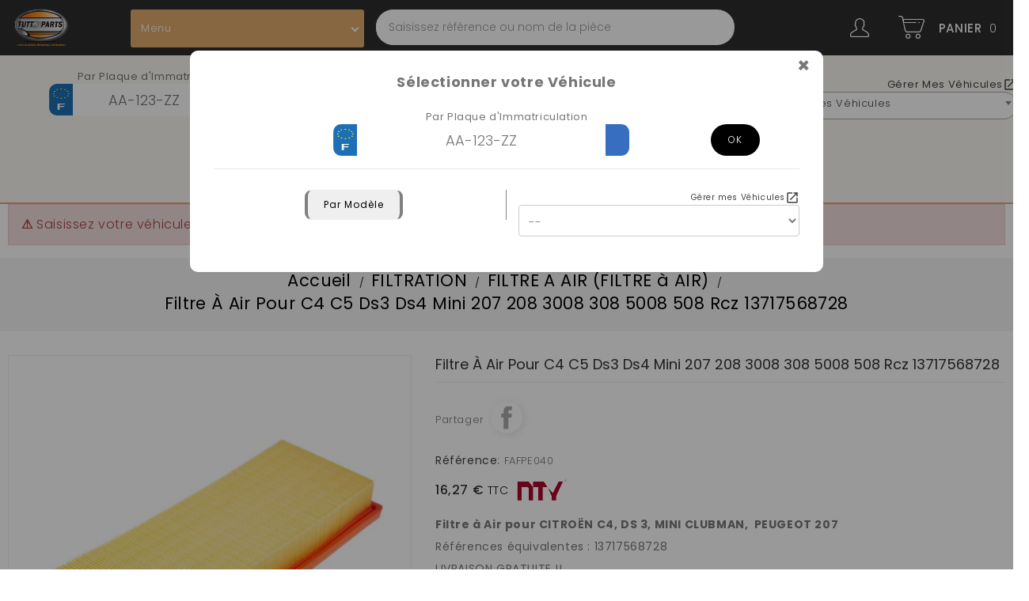

--- FILE ---
content_type: text/html; charset=utf-8
request_url: https://www.tutto-parts.fr/36160-filtre-a-air-pour-c4-c5-ds3-ds4-mini-207-208-3008-308-5008-508-rcz-13717568728.html
body_size: 71335
content:
<!doctype html>
<html lang="fr">

  <head>
    
      
  <meta charset="utf-8">


  <meta http-equiv="x-ua-compatible" content="ie=edge">



    <link rel="canonical" href="https://www.tutto-parts.fr/36160-filtre-a-air-pour-c4-c5-ds3-ds4-mini-207-208-3008-308-5008-508-rcz-13717568728.html">

  <title>Filtre À Air Pour C4 C5 Ds3 Ds4 Mini 207 208 3008 308 5008 508 Rcz 13717568728</title>
  <meta name="description" content="Filtre à Air pour CITROËN C4, DS 3, MINI CLUBMAN,  PEUGEOT 207

Références équivalentes : 13717568728

LIVRAISON GRATUITE !!">
  <meta name="keywords" content="">
      
        



  <meta name="viewport" content="width=device-width, initial-scale=1">


<!-- TemplateTrip theme google font-->

	<link href="https://fonts.googleapis.com/css?family=Poppins:300,400,500,600,700" rel="stylesheet">

<!-- TemplateTrip theme google font-->



  <link rel="icon" type="image/vnd.microsoft.icon" href="https://www.tutto-parts.fr/img/favicon-1.ico?1614760201">
  <link rel="shortcut icon" type="image/x-icon" href="https://www.tutto-parts.fr/img/favicon-1.ico?1614760201">



    <link rel="stylesheet" href="https://www.tutto-parts.fr/themes/PRS01/assets/css/theme.css?v=17.8" type="text/css" media="all">
  <link rel="stylesheet" href="https://www.tutto-parts.fr/modules/blockreassurance/views/dist/front.css?v=17.8" type="text/css" media="all">
  <link rel="stylesheet" href="https://www.tutto-parts.fr/modules/paypal/views/css/paypal_fo.css?v=17.8" type="text/css" media="all">
  <link rel="stylesheet" href="https://www.tutto-parts.fr/modules/infinitescroll/views/css/infinitescroll.css?v=17.8" type="text/css" media="all">
  <link rel="stylesheet" href="https://www.tutto-parts.fr/modules/gsnippetsreviews/views/css/font-awesome.css?v=17.8" type="text/css" media="all">
  <link rel="stylesheet" href="https://www.tutto-parts.fr/modules/gsnippetsreviews/views/css/hook-17.css?v=17.8" type="text/css" media="all">
  <link rel="stylesheet" href="https://www.tutto-parts.fr/modules/gsnippetsreviews/views/css/jquery.star-rating-17.css?v=17.8" type="text/css" media="all">
  <link rel="stylesheet" href="https://www.tutto-parts.fr/modules/gsnippetsreviews/views/css/snippets.css?v=17.8" type="text/css" media="all">
  <link rel="stylesheet" href="https://www.tutto-parts.fr/modules/tuttofindproductsbyvehicleinfo/views/css/tutto.css?v=17.8" type="text/css" media="all">
  <link rel="stylesheet" href="https://www.tutto-parts.fr/themes/PRS01/modules/ttblocksearch/views/css/ttsearch.css?v=17.8" type="text/css" media="all">
  <link rel="stylesheet" href="https://www.tutto-parts.fr/modules/customoptions//views/css/front.css?v=17.8" type="text/css" media="all">
  <link rel="stylesheet" href="https://www.tutto-parts.fr/modules/homefeatured/css/homefeatured.css?v=17.8" type="text/css" media="all">
  <link rel="stylesheet" href="https://www.tutto-parts.fr/modules/excelimages//views/css/front.css?v=17.8" type="text/css" media="all">
  <link rel="stylesheet" href="https://www.tutto-parts.fr/modules/productexcelimport//views/css/front.css?v=17.8" type="text/css" media="all">
  <link rel="stylesheet" href="https://www.tutto-parts.fr/modules/custommail//views/css/front.css?v=17.8" type="text/css" media="all">
  <link rel="stylesheet" href="https://www.tutto-parts.fr/js/jquery/ui/themes/base/minified/jquery-ui.min.css?v=17.8" type="text/css" media="all">
  <link rel="stylesheet" href="https://www.tutto-parts.fr/js/jquery/ui/themes/base/minified/jquery.ui.theme.min.css?v=17.8" type="text/css" media="all">
  <link rel="stylesheet" href="https://www.tutto-parts.fr/js/jquery/plugins/fancybox/jquery.fancybox.css?v=17.8" type="text/css" media="all">
  <link rel="stylesheet" href="https://www.tutto-parts.fr/js/jquery/plugins/autocomplete/jquery.autocomplete.css?v=17.8" type="text/css" media="all">
  <link rel="stylesheet" href="https://www.tutto-parts.fr/themes/PRS01/modules/ttcategoryslider/views/css/ttcategoryslider.css?v=17.8" type="text/css" media="all">
  <link rel="stylesheet" href="https://www.tutto-parts.fr/themes/PRS01/assets/css/lightbox.css?v=17.8" type="text/css" media="all">
  <link rel="stylesheet" href="https://www.tutto-parts.fr/themes/PRS01/assets/css/custom.css?v=17.8" type="text/css" media="all">
 



  

  <script type="text/javascript">
        var TUTTO_CATEGORY_INDEX = [{"id":5398,"name":"ACCOUDOIR","link":"https:\/\/www.tutto-parts.fr\/5398-accoudoir","image":"https:\/\/www.tutto-parts.fr\/c\/5398-small_default\/ACCOUDOIR.jpg","norm":"accoudoir"},{"id":2,"name":"Accueil","link":"https:\/\/www.tutto-parts.fr\/2-accueil","image":"https:\/\/www.tutto-parts.fr\/c\/2-small_default\/Accueil.jpg","norm":"accueil"},{"id":6742,"name":"Accueil","link":"https:\/\/www.tutto-parts.fr\/6742-accueil","image":"https:\/\/www.tutto-parts.fr\/c\/6742-small_default\/Accueil.jpg","norm":"accueil"},{"id":5399,"name":"ACTIONNEUR BOITE DE TRANSFERT MOTEUR","link":"https:\/\/www.tutto-parts.fr\/5399-actionneur-boite-de-transfert-moteur","image":"https:\/\/www.tutto-parts.fr\/c\/5399-small_default\/ACTIONNEUR BOITE DE TRANSFERT MOTEUR.jpg","norm":"actionneur boite de transfert moteur"},{"id":6669,"name":"ACTIONNEUR MOTEUR DE FREIN A MAIN","link":"https:\/\/www.tutto-parts.fr\/6669-actionneur-moteur-de-frein-a-main","image":"https:\/\/www.tutto-parts.fr\/c\/6669-small_default\/ACTIONNEUR MOTEUR DE FREIN A MAIN.jpg","norm":"actionneur moteur de frein a main"},{"id":5472,"name":"ACTIONNEUR MOTEUR VERROUILLAGE PORTES (FERMETURE CENTRALIS\u00c9E)","link":"https:\/\/www.tutto-parts.fr\/5472-actionneur-moteur-verrouillage-portes-fermeture-centralisee","image":"https:\/\/www.tutto-parts.fr\/c\/5472-small_default\/ACTIONNEUR MOTEUR VERROUILLAGE PORTES (FERMETURE CENTRALIS\u00c9E).jpg","norm":"actionneur moteur verrouillage portes fermeture centralise"},{"id":5400,"name":"ACTIONNEUR ROUE LIBRE EMBRAYAGE","link":"https:\/\/www.tutto-parts.fr\/5400-actionneur-roue-libre-embrayage","image":"https:\/\/www.tutto-parts.fr\/c\/5400-small_default\/ACTIONNEUR ROUE LIBRE EMBRAYAGE.jpg","norm":"actionneur roue libre embrayage"},{"id":5512,"name":"ACTIONNEUR VERIN HAYON ARRIERE (V\u00c9RIN ARRI\u00c8RE)","link":"https:\/\/www.tutto-parts.fr\/5512-actionneur-verin-hayon-arriere-verin-arriere","image":"https:\/\/www.tutto-parts.fr\/c\/5512-small_default\/ACTIONNEUR VERIN HAYON ARRIERE (V\u00c9RIN ARRI\u00c8RE).jpg","norm":"actionneur verin hayon arriere vrin arrire"},{"id":6671,"name":"ADAPTEUR RESERVOIR ADBLUE","link":"https:\/\/www.tutto-parts.fr\/6671-adapteur-reservoir-adblue","image":"https:\/\/www.tutto-parts.fr\/c\/6671-small_default\/ADAPTEUR RESERVOIR ADBLUE.jpg","norm":"adapteur reservoir adblue"},{"id":6889,"name":"ADDITIF CARBURANT","link":"https:\/\/www.tutto-parts.fr\/6889-additif-carburant","image":"https:\/\/www.tutto-parts.fr\/c\/6889-small_default\/ADDITIF CARBURANT.jpg","norm":"additif carburant"},{"id":5281,"name":"AGRAFE PEDALE EMBRAYAGE","link":"https:\/\/www.tutto-parts.fr\/5281-agrafe-pedale-embrayage","image":"https:\/\/www.tutto-parts.fr\/c\/5281-small_default\/AGRAFE PEDALE EMBRAYAGE.jpg","norm":"agrafe pedale embrayage"},{"id":5310,"name":"AGRAFES CLIPS","link":"https:\/\/www.tutto-parts.fr\/5310-agrafes-clips","image":"https:\/\/www.tutto-parts.fr\/c\/5310-small_default\/AGRAFES CLIPS.jpg","norm":"agrafes clips"},{"id":6784,"name":"AILE AVANT","link":"https:\/\/www.tutto-parts.fr\/6784-aile-avant","image":"https:\/\/www.tutto-parts.fr\/c\/6784-small_default\/AILE AVANT.jpg","norm":"aile avant"},{"id":6672,"name":"AJUSTEMENT CEINTURE DE SECURITE SIEGE (R\u00c9GLAGE CEINTURE SI\u00c8GE)","link":"https:\/\/www.tutto-parts.fr\/6672-ajustement-ceinture-de-securite-siege-reglage-ceinture-siege","image":"https:\/\/www.tutto-parts.fr\/c\/6672-small_default\/AJUSTEMENT CEINTURE DE SECURITE SIEGE (R\u00c9GLAGE CEINTURE SI\u00c8GE).jpg","norm":"ajustement ceinture de securite siege rglage ceinture sige"},{"id":6810,"name":"ALLUME CIGARE","link":"https:\/\/www.tutto-parts.fr\/6810-allume-cigare","image":"https:\/\/www.tutto-parts.fr\/c\/6810-small_default\/ALLUME CIGARE.jpg","norm":"allume cigare"},{"id":5401,"name":"ALTERNATEUR","link":"https:\/\/www.tutto-parts.fr\/5401-alternateur","image":"https:\/\/www.tutto-parts.fr\/c\/5401-small_default\/ALTERNATEUR.jpg","norm":"alternateur"},{"id":2171,"name":"AMORTISSEUR DE SUSPENSION (RESSORT)","link":"https:\/\/www.tutto-parts.fr\/2171-amortisseur","image":"https:\/\/www.tutto-parts.fr\/c\/2171-small_default\/AMORTISSEUR DE SUSPENSION (RESSORT).jpg","norm":"amortisseur de suspension ressort"},{"id":6945,"name":"ANNEAU DISQUE DEMARRAGE DU VILEBREQUIN","link":"https:\/\/www.tutto-parts.fr\/6945-anneau-disque-demarrage-du-vilebrequin","image":"https:\/\/www.tutto-parts.fr\/c\/6945-small_default\/ANNEAU DISQUE DEMARRAGE DU VILEBREQUIN.jpg","norm":"anneau disque demarrage du vilebrequin"},{"id":5361,"name":"ANNEAU PALPEUR ABS","link":"https:\/\/www.tutto-parts.fr\/5361-anneau-palpeur-abs","image":"https:\/\/www.tutto-parts.fr\/c\/5361-small_default\/ANNEAU PALPEUR ABS.jpg","norm":"anneau palpeur abs"},{"id":5499,"name":"ANTENNE","link":"https:\/\/www.tutto-parts.fr\/5499-antenne","image":"https:\/\/www.tutto-parts.fr\/c\/5499-small_default\/ANTENNE.jpg","norm":"antenne"},{"id":5403,"name":"ARBRE A CAMES","link":"https:\/\/www.tutto-parts.fr\/5403-arbre-a-cames","image":"https:\/\/www.tutto-parts.fr\/c\/5403-small_default\/ARBRE A CAMES.jpg","norm":"arbre a cames"},{"id":6890,"name":"ARBRE BOITE DE VITESSES","link":"https:\/\/www.tutto-parts.fr\/6890-arbre-boite-de-vitesses","image":"https:\/\/www.tutto-parts.fr\/c\/6890-small_default\/ARBRE BOITE DE VITESSES.jpg","norm":"arbre boite de vitesses"},{"id":5290,"name":"ARBRE DE TRANSMISSION CARDAN","link":"https:\/\/www.tutto-parts.fr\/5290-arbre-transmission-cardan","image":"https:\/\/www.tutto-parts.fr\/c\/5290-small_default\/ARBRE DE TRANSMISSION CARDAN.jpg","norm":"arbre de transmission cardan"},{"id":5302,"name":"ARBRE LONGITUDINAL","link":"https:\/\/www.tutto-parts.fr\/5302-arbre-longitudinal","image":"https:\/\/www.tutto-parts.fr\/c\/5302-small_default\/ARBRE LONGITUDINAL.jpg","norm":"arbre longitudinal"},{"id":6791,"name":"ARBRE VILEBREQUIN","link":"https:\/\/www.tutto-parts.fr\/6791-arbre-vilebrequin","image":"https:\/\/www.tutto-parts.fr\/c\/6791-small_default\/ARBRE VILEBREQUIN.jpg","norm":"arbre vilebrequin"},{"id":5347,"name":"Autres pi\u00e8ces","link":"https:\/\/www.tutto-parts.fr\/5347-autres-pieces","image":"https:\/\/www.tutto-parts.fr\/c\/5347-small_default\/Autres pi\u00e8ces.jpg","norm":"autres pices"},{"id":5404,"name":"AXE TRANSMISSION DE ROUE","link":"https:\/\/www.tutto-parts.fr\/5404-axe-transmission-de-roue","image":"https:\/\/www.tutto-parts.fr\/c\/5404-small_default\/AXE TRANSMISSION DE ROUE.jpg","norm":"axe transmission de roue"},{"id":6855,"name":"BADGE EMBLEME LOGO","link":"https:\/\/www.tutto-parts.fr\/6855-badge-embleme-logo","image":"https:\/\/www.tutto-parts.fr\/c\/6855-small_default\/BADGE EMBLEME LOGO.jpg","norm":"badge embleme logo"},{"id":6877,"name":"BAGUE D ETANCHEITE POMPE A HUILE","link":"https:\/\/www.tutto-parts.fr\/6877-bague-d-etancheite-pompe-a-huile","image":"https:\/\/www.tutto-parts.fr\/c\/6877-small_default\/BAGUE D ETANCHEITE POMPE A HUILE.jpg","norm":"bague d etancheite pompe a huile"},{"id":6878,"name":"BAGUE D ETANCHEITE ROULEMENT DE ROUE","link":"https:\/\/www.tutto-parts.fr\/6878-bague-d-etancheite-roulement-de-roue","image":"https:\/\/www.tutto-parts.fr\/c\/6878-small_default\/BAGUE D ETANCHEITE ROULEMENT DE ROUE.jpg","norm":"bague d etancheite roulement de roue"},{"id":6923,"name":"BAGUE D'ETANCHEITE ARBRE A CAMES JOINT SPI","link":"https:\/\/www.tutto-parts.fr\/6923-bague-d-etancheite-arbre-a-cames-joint-spi","image":"https:\/\/www.tutto-parts.fr\/c\/6923-small_default\/BAGUE D'ETANCHEITE ARBRE A CAMES JOINT SPI.jpg","norm":"bague detancheite arbre a cames joint spi"},{"id":6925,"name":"BAGUE D'ETANCHEITE BOITE DE VITESSE MANUELLE","link":"https:\/\/www.tutto-parts.fr\/6925-bague-d-etancheite-boite-de-vitesse-manuelle","image":"https:\/\/www.tutto-parts.fr\/c\/6925-small_default\/BAGUE D'ETANCHEITE BOITE DE VITESSE MANUELLE.jpg","norm":"bague detancheite boite de vitesse manuelle"},{"id":6924,"name":"BAGUE D'ETANCHEITE BOITE TRANSMISSION AUTOMATIQUE","link":"https:\/\/www.tutto-parts.fr\/6924-bague-d-etancheite-boite-transmission-automatique","image":"https:\/\/www.tutto-parts.fr\/c\/6924-small_default\/BAGUE D'ETANCHEITE BOITE TRANSMISSION AUTOMATIQUE.jpg","norm":"bague detancheite boite transmission automatique"},{"id":6705,"name":"BAGUE D'ETANCHEITE CARDAN (BAGUE ARBRE DE TRANSMISSION \u00c9TANCH\u00c9IT\u00c9)","link":"https:\/\/www.tutto-parts.fr\/6705-bague-d-etancheite-cardan-bague-arbre-de-transmission-etancheite","image":"https:\/\/www.tutto-parts.fr\/c\/6705-small_default\/BAGUE D'ETANCHEITE CARDAN (BAGUE ARBRE DE TRANSMISSION \u00c9TANCH\u00c9IT\u00c9).jpg","norm":"bague detancheite cardan bague arbre de transmission tanchit"},{"id":6926,"name":"BAGUE D'ETANCHEITE DIFFERENTIEL JOINT SPI","link":"https:\/\/www.tutto-parts.fr\/6926-bague-d-etancheite-differentiel-joint-spi","image":"https:\/\/www.tutto-parts.fr\/c\/6926-small_default\/BAGUE D'ETANCHEITE DIFFERENTIEL JOINT SPI.jpg","norm":"bague detancheite differentiel joint spi"},{"id":6931,"name":"BAGUE JOINT ETANCHEITE MOYEU DE ROUE","link":"https:\/\/www.tutto-parts.fr\/6931-bague-joint-etancheite-moyeu-de-roue","image":"https:\/\/www.tutto-parts.fr\/c\/6931-small_default\/BAGUE JOINT ETANCHEITE MOYEU DE ROUE.jpg","norm":"bague joint etancheite moyeu de roue"},{"id":6673,"name":"BAGUE SERRAGE POMPE A ESSENCE (BAGUE POMPE \u00e0 CARBURANT)","link":"https:\/\/www.tutto-parts.fr\/6673-bague-serrage-pompe-a-essence-bague-pompe-a-carburant","image":"https:\/\/www.tutto-parts.fr\/c\/6673-small_default\/BAGUE SERRAGE POMPE A ESSENCE (BAGUE POMPE \u00e0 CARBURANT).jpg","norm":"bague serrage pompe a essence bague pompe  carburant"},{"id":6864,"name":"BAGUETTE MOULURE DE PORTE","link":"https:\/\/www.tutto-parts.fr\/6864-baguette-moulure-de-porte","image":"https:\/\/www.tutto-parts.fr\/c\/6864-small_default\/BAGUETTE MOULURE DE PORTE.jpg","norm":"baguette moulure de porte"},{"id":6943,"name":"BAGUETTE MOULURE HAYON DE COFFRE","link":"https:\/\/www.tutto-parts.fr\/6943-baguette-moulure-hayon-de-coffre","image":"https:\/\/www.tutto-parts.fr\/c\/6943-small_default\/BAGUETTE MOULURE HAYON DE COFFRE.jpg","norm":"baguette moulure hayon de coffre"},{"id":5413,"name":"BALAIS D'ESSUIE GLACE (BRAS ESSUIE-GLACE)","link":"https:\/\/www.tutto-parts.fr\/5413-balais-d-essuie-glace-bras-essuie-glace","image":"https:\/\/www.tutto-parts.fr\/c\/5413-small_default\/BALAIS D'ESSUIE GLACE (BRAS ESSUIE-GLACE).jpg","norm":"balais dessuie glace bras essuieglace"},{"id":5349,"name":"BALLAST MODULE CONTROLE XENON","link":"https:\/\/www.tutto-parts.fr\/5349-ballast-module-controle-xenon","image":"https:\/\/www.tutto-parts.fr\/c\/5349-small_default\/BALLAST MODULE CONTROLE XENON.jpg","norm":"ballast module controle xenon"},{"id":6944,"name":"BANDE DE TOIT MOULURE","link":"https:\/\/www.tutto-parts.fr\/6944-bande-de-toit-moulure","image":"https:\/\/www.tutto-parts.fr\/c\/6944-small_default\/BANDE DE TOIT MOULURE.jpg","norm":"bande de toit moulure"},{"id":4461,"name":"BARILLET SERRURE D'ALLUMAGE (NEIMAN CONTACTEUR)","link":"https:\/\/www.tutto-parts.fr\/4461-serrure-allumage","image":"https:\/\/www.tutto-parts.fr\/c\/4461-small_default\/BARILLET SERRURE D'ALLUMAGE (NEIMAN CONTACTEUR).jpg","norm":"barillet serrure dallumage neiman contacteur"},{"id":5405,"name":"BARRE DE TORSION (BARRE ANTI-ROULIS)","link":"https:\/\/www.tutto-parts.fr\/5405-barre-de-torsion-barre-anti-roulis","image":"https:\/\/www.tutto-parts.fr\/c\/5405-small_default\/BARRE DE TORSION (BARRE ANTI-ROULIS).jpg","norm":"barre de torsion barre antiroulis"},{"id":5276,"name":"BERCEAU DE MOTEUR","link":"https:\/\/www.tutto-parts.fr\/5276-berceau-de-moteur","image":"https:\/\/www.tutto-parts.fr\/c\/5276-small_default\/BERCEAU DE MOTEUR.jpg","norm":"berceau de moteur"},{"id":6753,"name":"BIDON ADBLUE","link":"https:\/\/www.tutto-parts.fr\/6753-bidon-adblue","image":"https:\/\/www.tutto-parts.fr\/c\/6753-small_default\/BIDON ADBLUE.jpg","norm":"bidon adblue"},{"id":6674,"name":"BIDON D'HUILE (BIDON HUILE)","link":"https:\/\/www.tutto-parts.fr\/6674-bidon-d-huile-bidon-huile","image":"https:\/\/www.tutto-parts.fr\/c\/6674-small_default\/BIDON D'HUILE (BIDON HUILE).jpg","norm":"bidon dhuile bidon huile"},{"id":6692,"name":"BIDON LIQUIDE DE REFROIDISSEMENT","link":"https:\/\/www.tutto-parts.fr\/6692-bidon-liquide-de-refroidissement","image":"https:\/\/www.tutto-parts.fr\/c\/6692-small_default\/BIDON LIQUIDE DE REFROIDISSEMENT.jpg","norm":"bidon liquide de refroidissement"},{"id":5566,"name":"BIDON LIQUIDE LAVE GLACE","link":"https:\/\/www.tutto-parts.fr\/5566-bidon-liquide-lave-glace","image":"https:\/\/www.tutto-parts.fr\/c\/5566-small_default\/BIDON LIQUIDE LAVE GLACE.jpg","norm":"bidon liquide lave glace"},{"id":6846,"name":"BIELLE","link":"https:\/\/www.tutto-parts.fr\/6846-bielle","image":"https:\/\/www.tutto-parts.fr\/c\/6846-small_default\/BIELLE.jpg","norm":"bielle"},{"id":4964,"name":"BIELLETTE BARRE STABILISATRICE","link":"https:\/\/www.tutto-parts.fr\/4964-biellette-barre-stabilisatrice","image":"https:\/\/www.tutto-parts.fr\/c\/4964-small_default\/BIELLETTE BARRE STABILISATRICE.jpg","norm":"biellette barre stabilisatrice"},{"id":5313,"name":"BIELLETTE COLONNE DE DIRECTION","link":"https:\/\/www.tutto-parts.fr\/5313-biellette-colonne-direction","image":"https:\/\/www.tutto-parts.fr\/c\/5313-small_default\/BIELLETTE COLONNE DE DIRECTION.jpg","norm":"biellette colonne de direction"},{"id":6760,"name":"BIELLETTE CORRECTEUR DE HAUTEUR XENON","link":"https:\/\/www.tutto-parts.fr\/6760-biellette-correcteur-de-hauteur-xenon","image":"https:\/\/www.tutto-parts.fr\/c\/6760-small_default\/BIELLETTE CORRECTEUR DE HAUTEUR XENON.jpg","norm":"biellette correcteur de hauteur xenon"},{"id":6814,"name":"BIELLETTE DIRECTION AXIALE ( BIELLETTE DIRECTION INTERIEUR)","link":"https:\/\/www.tutto-parts.fr\/6814-biellette-direction-axiale-biellette-direction-interieur","image":"https:\/\/www.tutto-parts.fr\/c\/6814-small_default\/BIELLETTE DIRECTION AXIALE ( BIELLETTE DIRECTION INTERIEUR).jpg","norm":"biellette direction axiale  biellette direction interieur"},{"id":3570,"name":"BIELLETTE SELECTEUR DE VITESSE (BIELLETTE TRINGLERIE BOITE DE VITESSE)","link":"https:\/\/www.tutto-parts.fr\/3570-biellette-selecteur-de-vitesse","image":"https:\/\/www.tutto-parts.fr\/c\/3570-small_default\/BIELLETTE SELECTEUR DE VITESSE (BIELLETTE TRINGLERIE BOITE DE VITESSE).jpg","norm":"biellette selecteur de vitesse biellette tringlerie boite de vitesse"},{"id":5515,"name":"BLOC BSM ( BOITE A FUSIBLES)","link":"https:\/\/www.tutto-parts.fr\/5515-bloc-bsm-boite-a-fusibles","image":"https:\/\/www.tutto-parts.fr\/c\/5515-small_default\/BLOC BSM ( BOITE A FUSIBLES).jpg","norm":"bloc bsm  boite a fusibles"},{"id":5584,"name":"BLOC CULASSE DE CYLINDRE","link":"https:\/\/www.tutto-parts.fr\/5584-bloc-culasse-de-cylindre","image":"https:\/\/www.tutto-parts.fr\/c\/5584-small_default\/BLOC CULASSE DE CYLINDRE.jpg","norm":"bloc culasse de cylindre"},{"id":6858,"name":"BLOC MOTEUR","link":"https:\/\/www.tutto-parts.fr\/6858-bloc-moteur","image":"https:\/\/www.tutto-parts.fr\/c\/6858-small_default\/BLOC MOTEUR.jpg","norm":"bloc moteur"},{"id":6779,"name":"BLOC VANNE DE SOUPAPE DE TRANSMISSION","link":"https:\/\/www.tutto-parts.fr\/6779-bloc-vanne-de-soupape-de-transmission","image":"https:\/\/www.tutto-parts.fr\/c\/6779-small_default\/BLOC VANNE DE SOUPAPE DE TRANSMISSION.jpg","norm":"bloc vanne de soupape de transmission"},{"id":18,"name":"BOBINE D'ALLUMAGE","link":"https:\/\/www.tutto-parts.fr\/18-bobine-allumage","image":"https:\/\/www.tutto-parts.fr\/c\/18-small_default\/BOBINE D'ALLUMAGE.jpg","norm":"bobine dallumage"},{"id":5406,"name":"BOITE A GANT (COMPARTIMENT BOITE \u00e0 GANTS)","link":"https:\/\/www.tutto-parts.fr\/5406-boite-a-gant-compartiment-boite-a-gants","image":"https:\/\/www.tutto-parts.fr\/c\/5406-small_default\/BOITE A GANT (COMPARTIMENT BOITE \u00e0 GANTS).jpg","norm":"boite a gant compartiment boite  gants"},{"id":6861,"name":"BOITE A OUTILS","link":"https:\/\/www.tutto-parts.fr\/6861-boite-a-outils","image":"https:\/\/www.tutto-parts.fr\/c\/6861-small_default\/BOITE A OUTILS.jpg","norm":"boite a outils"},{"id":5543,"name":"BOITE DE VITESSES","link":"https:\/\/www.tutto-parts.fr\/5543-boite-de-vitesses","image":"https:\/\/www.tutto-parts.fr\/c\/5543-small_default\/BOITE DE VITESSES.jpg","norm":"boite de vitesses"},{"id":5407,"name":"BOITIER COMMANDE BOITE DE VITESSE ECU","link":"https:\/\/www.tutto-parts.fr\/5407-boitier-commande-boite-de-vitesse-ecu","image":"https:\/\/www.tutto-parts.fr\/c\/5407-small_default\/BOITIER COMMANDE BOITE DE VITESSE ECU.jpg","norm":"boitier commande boite de vitesse ecu"},{"id":5270,"name":"BOITIER CORPS PAPILLON (VOLET D'ADMISSION DOSEUR D'AIR)","link":"https:\/\/www.tutto-parts.fr\/5270-corps-papillon","image":"https:\/\/www.tutto-parts.fr\/c\/5270-small_default\/BOITIER CORPS PAPILLON (VOLET D'ADMISSION DOSEUR D'AIR).jpg","norm":"boitier corps papillon volet dadmission doseur dair"},{"id":5402,"name":"BOITIER DE PRECHAUFFAGE (PR\u00c9CHAUFFAGE)","link":"https:\/\/www.tutto-parts.fr\/5402-boitier-de-prechauffage-prechauffage","image":"https:\/\/www.tutto-parts.fr\/c\/5402-small_default\/BOITIER DE PRECHAUFFAGE (PR\u00c9CHAUFFAGE).jpg","norm":"boitier de prechauffage prchauffage"},{"id":6675,"name":"BOITIER DEBIT D'AIR INJECTION","link":"https:\/\/www.tutto-parts.fr\/6675-boitier-debit-d-air-injection","image":"https:\/\/www.tutto-parts.fr\/c\/6675-small_default\/BOITIER DEBIT D'AIR INJECTION.jpg","norm":"boitier debit dair injection"},{"id":6797,"name":"BOITIER FILTRE A AIR BOITE","link":"https:\/\/www.tutto-parts.fr\/6797-boitier-filtre-a-air-boite","image":"https:\/\/www.tutto-parts.fr\/c\/6797-small_default\/BOITIER FILTRE A AIR BOITE.jpg","norm":"boitier filtre a air boite"},{"id":5277,"name":"BOITIER FILTRE A HUILE","link":"https:\/\/www.tutto-parts.fr\/5277-boitier-filtre-a-huile","image":"https:\/\/www.tutto-parts.fr\/c\/5277-small_default\/BOITIER FILTRE A HUILE.jpg","norm":"boitier filtre a huile"},{"id":5571,"name":"BOMBE NETTOYANT FREIN","link":"https:\/\/www.tutto-parts.fr\/5571-bombe-nettoyant-frein","image":"https:\/\/www.tutto-parts.fr\/c\/5571-small_default\/BOMBE NETTOYANT FREIN.jpg","norm":"bombe nettoyant frein"},{"id":6706,"name":"BOMBE SPRAY SILICONE","link":"https:\/\/www.tutto-parts.fr\/6706-bombe-spray-silicone","image":"https:\/\/www.tutto-parts.fr\/c\/6706-small_default\/BOMBE SPRAY SILICONE.jpg","norm":"bombe spray silicone"},{"id":5408,"name":"BOUCHON AXE CULBUTEURS","link":"https:\/\/www.tutto-parts.fr\/5408-bouchon-axe-culbuteurs","image":"https:\/\/www.tutto-parts.fr\/c\/5408-small_default\/BOUCHON AXE CULBUTEURS.jpg","norm":"bouchon axe culbuteurs"},{"id":6745,"name":"BOUCHON CACHE BOITE DE VITESSE (COUVERCLE BOITE DE VITESSES)","link":"https:\/\/www.tutto-parts.fr\/6745-bouchon-cache-boite-de-vitesse-couvercle-boite-de-vitesses","image":"https:\/\/www.tutto-parts.fr\/c\/6745-small_default\/BOUCHON CACHE BOITE DE VITESSE (COUVERCLE BOITE DE VITESSES).jpg","norm":"bouchon cache boite de vitesse couvercle boite de vitesses"},{"id":6707,"name":"BOUCHON COUVERCLE CACHE DU CENDRIER","link":"https:\/\/www.tutto-parts.fr\/6707-bouchon-couvercle-cache-du-cendrier","image":"https:\/\/www.tutto-parts.fr\/c\/6707-small_default\/BOUCHON COUVERCLE CACHE DU CENDRIER.jpg","norm":"bouchon couvercle cache du cendrier"},{"id":5363,"name":"BOUCHON COUVERCLE COUVRE CULASSE","link":"https:\/\/www.tutto-parts.fr\/5363-bouchon-couvercle-couvre-culasse","image":"https:\/\/www.tutto-parts.fr\/c\/5363-small_default\/BOUCHON COUVERCLE COUVRE CULASSE.jpg","norm":"bouchon couvercle couvre culasse"},{"id":5271,"name":"BOUCHON D'HUILE","link":"https:\/\/www.tutto-parts.fr\/5271-bouchon-d-huile","image":"https:\/\/www.tutto-parts.fr\/c\/5271-small_default\/BOUCHON D'HUILE.jpg","norm":"bouchon dhuile"},{"id":6799,"name":"BOUCHON DE RESERVOIR ADBLUE","link":"https:\/\/www.tutto-parts.fr\/6799-bouchon-de-reservoir-adblue","image":"https:\/\/www.tutto-parts.fr\/c\/6799-small_default\/BOUCHON DE RESERVOIR ADBLUE.jpg","norm":"bouchon de reservoir adblue"},{"id":5409,"name":"BOUCHON DE VIDANGE","link":"https:\/\/www.tutto-parts.fr\/5409-bouchon-de-vidange","image":"https:\/\/www.tutto-parts.fr\/c\/5409-small_default\/BOUCHON DE VIDANGE.jpg","norm":"bouchon de vidange"},{"id":5410,"name":"BOUCHON RADIATEUR","link":"https:\/\/www.tutto-parts.fr\/5410-bouchon-radiateur","image":"https:\/\/www.tutto-parts.fr\/c\/5410-small_default\/BOUCHON RADIATEUR.jpg","norm":"bouchon radiateur"},{"id":6842,"name":"BOUCHON RESERVOIR DE DIRECTION ASSISTEE","link":"https:\/\/www.tutto-parts.fr\/6842-bouchon-reservoir-de-direction-assistee","image":"https:\/\/www.tutto-parts.fr\/c\/6842-small_default\/BOUCHON RESERVOIR DE DIRECTION ASSISTEE.jpg","norm":"bouchon reservoir de direction assistee"},{"id":4444,"name":"BOUCHON RESERVOIR DU CARBURANT","link":"https:\/\/www.tutto-parts.fr\/4444-bouchon-reservoir-carburant","image":"https:\/\/www.tutto-parts.fr\/c\/4444-small_default\/BOUCHON RESERVOIR DU CARBURANT.jpg","norm":"bouchon reservoir du carburant"},{"id":5394,"name":"BOUCHON RESERVOIR LAVE GLACE","link":"https:\/\/www.tutto-parts.fr\/5394-bouchon-reservoir-lave-glace","image":"https:\/\/www.tutto-parts.fr\/c\/5394-small_default\/BOUCHON RESERVOIR LAVE GLACE.jpg","norm":"bouchon reservoir lave glace"},{"id":4199,"name":"BOUCHON VASE EXPANSION (COUVERCLE BOCAL D'EAU LIQUIDE REFROIDISSEMENT)","link":"https:\/\/www.tutto-parts.fr\/4199-bouchon-vase-expansion","image":"https:\/\/www.tutto-parts.fr\/c\/4199-small_default\/BOUCHON VASE EXPANSION (COUVERCLE BOCAL D'EAU LIQUIDE REFROIDISSEMENT).jpg","norm":"bouchon vase expansion couvercle bocal deau liquide refroidissement"},{"id":6946,"name":"BOUCHON VASE RESERVOIR LIQUIDE DE FREIN","link":"https:\/\/www.tutto-parts.fr\/6946-bouchon-vase-reservoir-liquide-de-frein","image":"https:\/\/www.tutto-parts.fr\/c\/6946-small_default\/BOUCHON VASE RESERVOIR LIQUIDE DE FREIN.jpg","norm":"bouchon vase reservoir liquide de frein"},{"id":5411,"name":"BOUGIE D'ALLUMAGE","link":"https:\/\/www.tutto-parts.fr\/5411-bougie-d-allumage","image":"https:\/\/www.tutto-parts.fr\/c\/5411-small_default\/BOUGIE D'ALLUMAGE.jpg","norm":"bougie dallumage"},{"id":4361,"name":"BOUGIE DE PRECHAUFFAGE","link":"https:\/\/www.tutto-parts.fr\/4361-bougie-prechauffage","image":"https:\/\/www.tutto-parts.fr\/c\/4361-small_default\/BOUGIE DE PRECHAUFFAGE.jpg","norm":"bougie de prechauffage"},{"id":5299,"name":"BOULON DE ROUE","link":"https:\/\/www.tutto-parts.fr\/5299-boulon-de-roue","image":"https:\/\/www.tutto-parts.fr\/c\/5299-small_default\/BOULON DE ROUE.jpg","norm":"boulon de roue"},{"id":5568,"name":"BOUTON CLIMATISATION (INTERRUPTEUR DE CLIM)","link":"https:\/\/www.tutto-parts.fr\/5568-bouton-climatisation-interrupteur-de-clim","image":"https:\/\/www.tutto-parts.fr\/c\/5568-small_default\/BOUTON CLIMATISATION (INTERRUPTEUR DE CLIM).jpg","norm":"bouton climatisation interrupteur de clim"},{"id":6744,"name":"BOUTON DE VOLUME SONORE","link":"https:\/\/www.tutto-parts.fr\/6744-bouton-de-volume-sonore","image":"https:\/\/www.tutto-parts.fr\/c\/6744-small_default\/BOUTON DE VOLUME SONORE.jpg","norm":"bouton de volume sonore"},{"id":5367,"name":"BOUTON DEGIVRAGE VITRES (INTERRUPTEUR D\u00c9GIVRAGE)","link":"https:\/\/www.tutto-parts.fr\/5367-bouton-degivrage-vitres-interrupteur-degivrage","image":"https:\/\/www.tutto-parts.fr\/c\/5367-small_default\/BOUTON DEGIVRAGE VITRES (INTERRUPTEUR D\u00c9GIVRAGE).jpg","norm":"bouton degivrage vitres interrupteur dgivrage"},{"id":5528,"name":"BOUTON DEMARRAGE START AND STOP (INTERRUPTEUR D\u00c9MARRAGE)","link":"https:\/\/www.tutto-parts.fr\/5528-bouton-demarrage-start-and-stop-interrupteur-demarrage","image":"https:\/\/www.tutto-parts.fr\/c\/5528-small_default\/BOUTON DEMARRAGE START AND STOP (INTERRUPTEUR D\u00c9MARRAGE).jpg","norm":"bouton demarrage start and stop interrupteur dmarrage"},{"id":5278,"name":"BOUTON FREIN A MAIN ( BOUTON FREIN DE STATIONNEMENT)","link":"https:\/\/www.tutto-parts.fr\/5278-bouton-frein-a-main","image":"https:\/\/www.tutto-parts.fr\/c\/5278-small_default\/BOUTON FREIN A MAIN ( BOUTON FREIN DE STATIONNEMENT).jpg","norm":"bouton frein a main  bouton frein de stationnement"},{"id":6798,"name":"BOUTON INTERRUPTEUR DE TOIT OUVERTURE","link":"https:\/\/www.tutto-parts.fr\/6798-bouton-interrupteur-de-toit-ouverture","image":"https:\/\/www.tutto-parts.fr\/c\/6798-small_default\/BOUTON INTERRUPTEUR DE TOIT OUVERTURE.jpg","norm":"bouton interrupteur de toit ouverture"},{"id":6747,"name":"BOUTON INTERRUPTEUR OUVERTURE TRAPPE A CARBURANT","link":"https:\/\/www.tutto-parts.fr\/6747-bouton-interrupteur-ouverture-trappe-a-carburant","image":"https:\/\/www.tutto-parts.fr\/c\/6747-small_default\/BOUTON INTERRUPTEUR OUVERTURE TRAPPE A CARBURANT.jpg","norm":"bouton interrupteur ouverture trappe a carburant"},{"id":5350,"name":"BOUTON INTERRUPTEUR VERROUILLAGE PORTE","link":"https:\/\/www.tutto-parts.fr\/5350-bouton-interrupteur-verrouillage-porte","image":"https:\/\/www.tutto-parts.fr\/c\/5350-small_default\/BOUTON INTERRUPTEUR VERROUILLAGE PORTE.jpg","norm":"bouton interrupteur verrouillage porte"},{"id":6817,"name":"BOUTON MODULE CAMERA INTERRUPTEUR","link":"https:\/\/www.tutto-parts.fr\/6817-bouton-module-camera-interrupteur","image":"https:\/\/www.tutto-parts.fr\/c\/6817-small_default\/BOUTON MODULE CAMERA INTERRUPTEUR.jpg","norm":"bouton module camera interrupteur"},{"id":5351,"name":"BOUTON OUVERTURE COFFRE ELECTRIQUE  (POIGNEE BOUTON DU HAYON\/BOUTON DEVERROUILLAGE COFFRE)","link":"https:\/\/www.tutto-parts.fr\/5351-bouton-ouverture-coffre-electrique-poignee-bouton-du-hayonbouton-deverrouillage-coffre","image":"https:\/\/www.tutto-parts.fr\/c\/5351-small_default\/BOUTON OUVERTURE COFFRE ELECTRIQUE  (POIGNEE BOUTON DU HAYON\/BOUTON DEVERROUILLAGE COFFRE).jpg","norm":"bouton ouverture coffre electrique  poignee bouton du hayonbouton deverrouillage coffre"},{"id":5412,"name":"BOUTON POIGNEE DE PORTE (INTERRUPTEUR DE PORTIERE POIGN\u00c9E)","link":"https:\/\/www.tutto-parts.fr\/5412-bouton-poignee-de-porte-interrupteur-de-portiere-poignee","image":"https:\/\/www.tutto-parts.fr\/c\/5412-small_default\/BOUTON POIGNEE DE PORTE (INTERRUPTEUR DE PORTIERE POIGN\u00c9E).jpg","norm":"bouton poignee de porte interrupteur de portiere poigne"},{"id":5315,"name":"BOUTON REGLAGE RETROS (INTERRUPTEUR AJUSTAGE R\u00c9TROVISEURS)","link":"https:\/\/www.tutto-parts.fr\/5315-bouton-reglage-retros","image":"https:\/\/www.tutto-parts.fr\/c\/5315-small_default\/BOUTON REGLAGE RETROS (INTERRUPTEUR AJUSTAGE R\u00c9TROVISEURS).jpg","norm":"bouton reglage retros interrupteur ajustage rtroviseurs"},{"id":176,"name":"BOUTON WARNING (INTERRUPTEUR FEU DE DETRESSE)","link":"https:\/\/www.tutto-parts.fr\/176-bouton-warning-feux-detresse","image":"https:\/\/www.tutto-parts.fr\/c\/176-small_default\/BOUTON WARNING (INTERRUPTEUR FEU DE DETRESSE).jpg","norm":"bouton warning interrupteur feu de detresse"},{"id":3803,"name":"BRAS DE SUSPENSION (TRIANGLE BRAS DE LIAISON)","link":"https:\/\/www.tutto-parts.fr\/3803-triangle-suspension","image":"https:\/\/www.tutto-parts.fr\/c\/3803-small_default\/BRAS DE SUSPENSION (TRIANGLE BRAS DE LIAISON).jpg","norm":"bras de suspension triangle bras de liaison"},{"id":2954,"name":"BRIDE LIQUIDE DE REFROIDISSEMENT","link":"https:\/\/www.tutto-parts.fr\/2954-bride-liquide-refroidissement","image":"https:\/\/www.tutto-parts.fr\/c\/2954-small_default\/BRIDE LIQUIDE DE REFROIDISSEMENT.jpg","norm":"bride liquide de refroidissement"},{"id":6851,"name":"BRIDE RESSORT EN U","link":"https:\/\/www.tutto-parts.fr\/6851-bride-ressort-en-u","image":"https:\/\/www.tutto-parts.fr\/c\/6851-small_default\/BRIDE RESSORT EN U.jpg","norm":"bride ressort en u"},{"id":6746,"name":"BRIDE SERRAGE INJECTEUR","link":"https:\/\/www.tutto-parts.fr\/6746-bride-serrage-injecteur","image":"https:\/\/www.tutto-parts.fr\/c\/6746-small_default\/BRIDE SERRAGE INJECTEUR.jpg","norm":"bride serrage injecteur"},{"id":6808,"name":"BUSE D'HUILE MOTEUR","link":"https:\/\/www.tutto-parts.fr\/6808-buse-d-huile-moteur","image":"https:\/\/www.tutto-parts.fr\/c\/6808-small_default\/BUSE D'HUILE MOTEUR.jpg","norm":"buse dhuile moteur"},{"id":6761,"name":"BUTEE CAOUTCHOUC SILENCIEUX (BUT\u00c9E SILENT BLOC D'ECHAPPEMENT)","link":"https:\/\/www.tutto-parts.fr\/6761-butee-caoutchouc-silencieux-butee-silent-bloc-d-echappement","image":"https:\/\/www.tutto-parts.fr\/c\/6761-small_default\/BUTEE CAOUTCHOUC SILENCIEUX (BUT\u00c9E SILENT BLOC D'ECHAPPEMENT).jpg","norm":"butee caoutchouc silencieux bute silent bloc dechappement"},{"id":5567,"name":"BUTEE CAPOT (TAMPON BUT\u00c9E DE CAPOT)","link":"https:\/\/www.tutto-parts.fr\/5567-butee-capot-tampon-butee-de-capot","image":"https:\/\/www.tutto-parts.fr\/c\/5567-small_default\/BUTEE CAPOT (TAMPON BUT\u00c9E DE CAPOT).jpg","norm":"butee capot tampon bute de capot"},{"id":5357,"name":"BUTEE D AMORTISSEUR (BUT\u00c9E JAMBE DE FORCE)","link":"https:\/\/www.tutto-parts.fr\/5357-butee-d-amortisseur-butee-jambe-de-force","image":"https:\/\/www.tutto-parts.fr\/c\/5357-small_default\/BUTEE D AMORTISSEUR (BUT\u00c9E JAMBE DE FORCE).jpg","norm":"butee d amortisseur bute jambe de force"},{"id":4950,"name":"BUTEE EMBRAYAGE (BUT\u00c9E D'EMBRAYAGE)","link":"https:\/\/www.tutto-parts.fr\/4950-BUTEE-eMBRAYAGE","image":"https:\/\/www.tutto-parts.fr\/c\/4950-small_default\/BUTEE EMBRAYAGE (BUT\u00c9E D'EMBRAYAGE).jpg","norm":"butee embrayage bute dembrayage"},{"id":5537,"name":"CABLE ADAPTATEUR RETROS (FASICEAU R\u00c9TROVISEURS)","link":"https:\/\/www.tutto-parts.fr\/5537-cable-adaptateur-retros-fasiceau-retroviseurs","image":"https:\/\/www.tutto-parts.fr\/c\/5537-small_default\/CABLE ADAPTATEUR RETROS (FASICEAU R\u00c9TROVISEURS).jpg","norm":"cable adaptateur retros fasiceau rtroviseurs"},{"id":5316,"name":"CABLE BATTERIE","link":"https:\/\/www.tutto-parts.fr\/5316-cable-batterie","image":"https:\/\/www.tutto-parts.fr\/c\/5316-small_default\/CABLE BATTERIE.jpg","norm":"cable batterie"},{"id":5318,"name":"CABLE D'ACCELERATEUR (CABLE ACC\u00c9L\u00c9RATEUR)","link":"https:\/\/www.tutto-parts.fr\/5318-cable-accelerateur","image":"https:\/\/www.tutto-parts.fr\/c\/5318-small_default\/CABLE D'ACCELERATEUR (CABLE ACC\u00c9L\u00c9RATEUR).jpg","norm":"cable daccelerateur cable acclrateur"},{"id":5319,"name":"CABLE DE FREIN A MAIN","link":"https:\/\/www.tutto-parts.fr\/5319-cable-frein-a-main","image":"https:\/\/www.tutto-parts.fr\/c\/5319-small_default\/CABLE DE FREIN A MAIN.jpg","norm":"cable de frein a main"},{"id":4390,"name":"CABLE EMBRAYAGE","link":"https:\/\/www.tutto-parts.fr\/4390-cable-embrayage","image":"https:\/\/www.tutto-parts.fr\/c\/4390-small_default\/CABLE EMBRAYAGE.jpg","norm":"cable embrayage"},{"id":6917,"name":"CABLE FAISCEAU FIL BOITIER PAPILLON D'AIR ADMISSION","link":"https:\/\/www.tutto-parts.fr\/6917-cable-faisceau-fil-boitier-papillon-d-air-admission","image":"https:\/\/www.tutto-parts.fr\/c\/6917-small_default\/CABLE FAISCEAU FIL BOITIER PAPILLON D'AIR ADMISSION.jpg","norm":"cable faisceau fil boitier papillon dair admission"},{"id":5358,"name":"CABLE FEU DE POSITION ARRIERE","link":"https:\/\/www.tutto-parts.fr\/5358-cable-feu-de-position-arriere","image":"https:\/\/www.tutto-parts.fr\/c\/5358-small_default\/CABLE FEU DE POSITION ARRIERE.jpg","norm":"cable feu de position arriere"},{"id":6708,"name":"CABLE FLEXIBLE DE COMMANDE CAPTEUR VITESSE","link":"https:\/\/www.tutto-parts.fr\/6708-cable-flexible-de-commande-capteur-vitesse","image":"https:\/\/www.tutto-parts.fr\/c\/6708-small_default\/CABLE FLEXIBLE DE COMMANDE CAPTEUR VITESSE.jpg","norm":"cable flexible de commande capteur vitesse"},{"id":6676,"name":"CABLE OUVERTURE TRAPPE A CARBURANT","link":"https:\/\/www.tutto-parts.fr\/6676-cable-ouverture-trappe-a-carburant","image":"https:\/\/www.tutto-parts.fr\/c\/6676-small_default\/CABLE OUVERTURE TRAPPE A CARBURANT.jpg","norm":"cable ouverture trappe a carburant"},{"id":5359,"name":"CABLE POIGNEE DE PORTE ( CABLE DE PORTIERE POIGN\u00c9E)","link":"https:\/\/www.tutto-parts.fr\/5359-cable-poignee-de-porte-cable-de-portiere-poignee","image":"https:\/\/www.tutto-parts.fr\/c\/5359-small_default\/CABLE POIGNEE DE PORTE ( CABLE DE PORTIERE POIGN\u00c9E).jpg","norm":"cable poignee de porte  cable de portiere poigne"},{"id":5585,"name":"CACHE CADRE DE PORTE","link":"https:\/\/www.tutto-parts.fr\/5585-cache-cadre-de-porte","image":"https:\/\/www.tutto-parts.fr\/c\/5585-small_default\/CACHE CADRE DE PORTE.jpg","norm":"cache cadre de porte"},{"id":6912,"name":"CACHE CAPOT RESERVOIR ADBLUE UREE","link":"https:\/\/www.tutto-parts.fr\/6912-cache-capot-reservoir-adblue-uree","image":"https:\/\/www.tutto-parts.fr\/c\/6912-small_default\/CACHE CAPOT RESERVOIR ADBLUE UREE.jpg","norm":"cache capot reservoir adblue uree"},{"id":5416,"name":"CACHE CAPUCHON ESSUIE GLACE","link":"https:\/\/www.tutto-parts.fr\/5416-cache-capuchon-essuie-glace","image":"https:\/\/www.tutto-parts.fr\/c\/5416-small_default\/CACHE CAPUCHON ESSUIE GLACE.jpg","norm":"cache capuchon essuie glace"},{"id":5536,"name":"CACHE CARENAGE PORTE COULISSANTE","link":"https:\/\/www.tutto-parts.fr\/5536-cache-carenage-porte-coulissante","image":"https:\/\/www.tutto-parts.fr\/c\/5536-small_default\/CACHE CARENAGE PORTE COULISSANTE.jpg","norm":"cache carenage porte coulissante"},{"id":5364,"name":"CACHE COURROIE DISTRIBUTION","link":"https:\/\/www.tutto-parts.fr\/5364-cache-courroie-distribution","image":"https:\/\/www.tutto-parts.fr\/c\/5364-small_default\/CACHE COURROIE DISTRIBUTION.jpg","norm":"cache courroie distribution"},{"id":6778,"name":"CACHE COUVERCLE ACCES FILTRE HABITACLE","link":"https:\/\/www.tutto-parts.fr\/6778-cache-couvercle-acces-filtre-habitacle","image":"https:\/\/www.tutto-parts.fr\/c\/6778-small_default\/CACHE COUVERCLE ACCES FILTRE HABITACLE.jpg","norm":"cache couvercle acces filtre habitacle"},{"id":6764,"name":"CACHE COUVERCLE PROTECTION KIT CHAINE DISTRIBUTION","link":"https:\/\/www.tutto-parts.fr\/6764-cache-couvercle-protection-kit-chaine-distribution","image":"https:\/\/www.tutto-parts.fr\/c\/6764-small_default\/CACHE COUVERCLE PROTECTION KIT CHAINE DISTRIBUTION.jpg","norm":"cache couvercle protection kit chaine distribution"},{"id":5574,"name":"CACHE CROCHET DE REMORQUAGE","link":"https:\/\/www.tutto-parts.fr\/5574-cache-crochet-de-remorquage","image":"https:\/\/www.tutto-parts.fr\/c\/5574-small_default\/CACHE CROCHET DE REMORQUAGE.jpg","norm":"cache crochet de remorquage"},{"id":5581,"name":"CACHE FEU ANTIBROUILLARD","link":"https:\/\/www.tutto-parts.fr\/5581-cache-feu-antibrouillard","image":"https:\/\/www.tutto-parts.fr\/c\/5581-small_default\/CACHE FEU ANTIBROUILLARD.jpg","norm":"cache feu antibrouillard"},{"id":5582,"name":"CACHE KIT CHAINE DE DISTRIBUTION","link":"https:\/\/www.tutto-parts.fr\/5582-cache-kit-chaine-de-distribution","image":"https:\/\/www.tutto-parts.fr\/c\/5582-small_default\/CACHE KIT CHAINE DE DISTRIBUTION.jpg","norm":"cache kit chaine de distribution"},{"id":5417,"name":"CACHE LAVE PHARE (SUPPORT FIXATION PARE CHOC)","link":"https:\/\/www.tutto-parts.fr\/5417-cache-lave-phare-support-fixation-pare-choc","image":"https:\/\/www.tutto-parts.fr\/c\/5417-small_default\/CACHE LAVE PHARE (SUPPORT FIXATION PARE CHOC).jpg","norm":"cache lave phare support fixation pare choc"},{"id":5418,"name":"CACHE MOYEU DE ROUE","link":"https:\/\/www.tutto-parts.fr\/5418-cache-moyeu-de-roue","image":"https:\/\/www.tutto-parts.fr\/c\/5418-small_default\/CACHE MOYEU DE ROUE.jpg","norm":"cache moyeu de roue"},{"id":6812,"name":"CACHE PRISE OBD PLUG (CACHE CONNECTEUR DIAG)","link":"https:\/\/www.tutto-parts.fr\/6812-cache-prise-obd-plug-cache-connecteur-diag","image":"https:\/\/www.tutto-parts.fr\/c\/6812-small_default\/CACHE PRISE OBD PLUG (CACHE CONNECTEUR DIAG).jpg","norm":"cache prise obd plug cache connecteur diag"},{"id":6951,"name":"CACHE PROTECTION HAUT MOTEUR","link":"https:\/\/www.tutto-parts.fr\/6951-cache-protection-haut-moteur","image":"https:\/\/www.tutto-parts.fr\/c\/6951-small_default\/CACHE PROTECTION HAUT MOTEUR.jpg","norm":"cache protection haut moteur"},{"id":5538,"name":"CACHE RETROS (CARENAGE R\u00c9TROVISEURS)","link":"https:\/\/www.tutto-parts.fr\/5538-cache-retros-carenage-retroviseurs","image":"https:\/\/www.tutto-parts.fr\/c\/5538-small_default\/CACHE RETROS (CARENAGE R\u00c9TROVISEURS).jpg","norm":"cache retros carenage rtroviseurs"},{"id":5583,"name":"CACHE SOUS MOTEUR","link":"https:\/\/www.tutto-parts.fr\/5583-cache-sous-moteur","image":"https:\/\/www.tutto-parts.fr\/c\/5583-small_default\/CACHE SOUS MOTEUR.jpg","norm":"cache sous moteur"},{"id":5419,"name":"CACHE VENTILATION (GRILLE AERATION HABITACLE)","link":"https:\/\/www.tutto-parts.fr\/5419-cache-ventilation-grille-aeration-habitacle","image":"https:\/\/www.tutto-parts.fr\/c\/5419-small_default\/CACHE VENTILATION (GRILLE AERATION HABITACLE).jpg","norm":"cache ventilation grille aeration habitacle"},{"id":6857,"name":"CADRE CACHE VENTILATEUR MOTEUR","link":"https:\/\/www.tutto-parts.fr\/6857-cadre-cache-ventilateur-moteur","image":"https:\/\/www.tutto-parts.fr\/c\/6857-small_default\/CADRE CACHE VENTILATEUR MOTEUR.jpg","norm":"cadre cache ventilateur moteur"},{"id":6896,"name":"CAGE A AIGUILLES (ROULEMENT A AIGUILLE)","link":"https:\/\/www.tutto-parts.fr\/6896-cage-a-aiguilles-roulement-a-aiguille","image":"https:\/\/www.tutto-parts.fr\/c\/6896-small_default\/CAGE A AIGUILLES (ROULEMENT A AIGUILLE).jpg","norm":"cage a aiguilles roulement a aiguille"},{"id":6821,"name":"CALCULATEUR UNITEE DE COMMANDE ADBLUE ECU","link":"https:\/\/www.tutto-parts.fr\/6821-calculateur-unitee-de-commande-adblue-ecu","image":"https:\/\/www.tutto-parts.fr\/c\/6821-small_default\/CALCULATEUR UNITEE DE COMMANDE ADBLUE ECU.jpg","norm":"calculateur unitee de commande adblue ecu"},{"id":6932,"name":"CAMERA DE RECUL","link":"https:\/\/www.tutto-parts.fr\/6932-camera-de-recul","image":"https:\/\/www.tutto-parts.fr\/c\/6932-small_default\/CAMERA DE RECUL.jpg","norm":"camera de recul"},{"id":6852,"name":"CAPOT MOTEUR","link":"https:\/\/www.tutto-parts.fr\/6852-capot-moteur","image":"https:\/\/www.tutto-parts.fr\/c\/6852-small_default\/CAPOT MOTEUR.jpg","norm":"capot moteur"},{"id":5544,"name":"CAPTEUR ABS","link":"https:\/\/www.tutto-parts.fr\/5544-capteur-abs","image":"https:\/\/www.tutto-parts.fr\/c\/5544-small_default\/CAPTEUR ABS.jpg","norm":"capteur abs"},{"id":5420,"name":"CAPTEUR BITRON BOITE AUTO (TRANSMETTEUR POINT ROTATION)","link":"https:\/\/www.tutto-parts.fr\/5420-capteur-bitron-boite-auto-transmetteur-point-rotation","image":"https:\/\/www.tutto-parts.fr\/c\/5420-small_default\/CAPTEUR BITRON BOITE AUTO (TRANSMETTEUR POINT ROTATION).jpg","norm":"capteur bitron boite auto transmetteur point rotation"},{"id":5421,"name":"CAPTEUR BU\u00c9E PARE BRISE","link":"https:\/\/www.tutto-parts.fr\/5421-capteur-buee-pare-brise","image":"https:\/\/www.tutto-parts.fr\/c\/5421-small_default\/CAPTEUR BU\u00c9E PARE BRISE.jpg","norm":"capteur bue pare brise"},{"id":5554,"name":"CAPTEUR D'ANGLE DE BRAQUAGE (CAPTEUR DIRECTION ANGLE)","link":"https:\/\/www.tutto-parts.fr\/5554-capteur-d-angle-de-braquage-capteur-direction-angle","image":"https:\/\/www.tutto-parts.fr\/c\/5554-small_default\/CAPTEUR D'ANGLE DE BRAQUAGE (CAPTEUR DIRECTION ANGLE).jpg","norm":"capteur dangle de braquage capteur direction angle"},{"id":5546,"name":"CAPTEUR DE COGNEMENT (CAPTEUR CLIQUETIS)","link":"https:\/\/www.tutto-parts.fr\/5546-capteur-de-cognement-capteur-cliquetis","image":"https:\/\/www.tutto-parts.fr\/c\/5546-small_default\/CAPTEUR DE COGNEMENT (CAPTEUR CLIQUETIS).jpg","norm":"capteur de cognement capteur cliquetis"},{"id":5548,"name":"CAPTEUR DE PRESSION DU TUYAU D'ADMISSION (CAPTEUR SURALIMENTATION)","link":"https:\/\/www.tutto-parts.fr\/5548-capteur-de-pression-du-tuyau-d-admission-capteur-suralimentation","image":"https:\/\/www.tutto-parts.fr\/c\/5548-small_default\/CAPTEUR DE PRESSION DU TUYAU D'ADMISSION (CAPTEUR SURALIMENTATION).jpg","norm":"capteur de pression du tuyau dadmission capteur suralimentation"},{"id":5555,"name":"CAPTEUR DE RECUL (AIDE AU STATIONNEMENT)","link":"https:\/\/www.tutto-parts.fr\/5555-capteur-de-recul-aide-au-stationnement","image":"https:\/\/www.tutto-parts.fr\/c\/5555-small_default\/CAPTEUR DE RECUL (AIDE AU STATIONNEMENT).jpg","norm":"capteur de recul aide au stationnement"},{"id":5547,"name":"CAPTEUR DE TEMPERATURE (SONDE TEMP\u00c9RATURE)","link":"https:\/\/www.tutto-parts.fr\/5547-capteur-de-temperature-sonde-temperature","image":"https:\/\/www.tutto-parts.fr\/c\/5547-small_default\/CAPTEUR DE TEMPERATURE (SONDE TEMP\u00c9RATURE).jpg","norm":"capteur de temperature sonde temprature"},{"id":5565,"name":"CAPTEUR DE TEMPERATURE D'HUILE (SONDE TEMP\u00c9RATURE HUILE)","link":"https:\/\/www.tutto-parts.fr\/5565-capteur-de-temperature-d-huile-sonde-temperature-huile","image":"https:\/\/www.tutto-parts.fr\/c\/5565-small_default\/CAPTEUR DE TEMPERATURE D'HUILE (SONDE TEMP\u00c9RATURE HUILE).jpg","norm":"capteur de temperature dhuile sonde temprature huile"},{"id":5545,"name":"CAPTEUR DE VITESSE (SONDE)","link":"https:\/\/www.tutto-parts.fr\/5545-capteur-de-vitesse-sonde","image":"https:\/\/www.tutto-parts.fr\/c\/5545-small_default\/CAPTEUR DE VITESSE (SONDE).jpg","norm":"capteur de vitesse sonde"},{"id":6677,"name":"CAPTEUR DETECTEUR DE PLUIE","link":"https:\/\/www.tutto-parts.fr\/6677-capteur-detecteur-de-pluie","image":"https:\/\/www.tutto-parts.fr\/c\/6677-small_default\/CAPTEUR DETECTEUR DE PLUIE.jpg","norm":"capteur detecteur de pluie"},{"id":5557,"name":"CAPTEUR FEUX XENON (CAPTEUR CORRECTEUR D'ASSIETTE)","link":"https:\/\/www.tutto-parts.fr\/5557-capteur-feux-xenon-capteur-correcteur-d-assiette","image":"https:\/\/www.tutto-parts.fr\/c\/5557-small_default\/CAPTEUR FEUX XENON (CAPTEUR CORRECTEUR D'ASSIETTE).jpg","norm":"capteur feux xenon capteur correcteur dassiette"},{"id":5423,"name":"CAPTEUR GESTION DE BATTERIE","link":"https:\/\/www.tutto-parts.fr\/5423-capteur-gestion-de-batterie","image":"https:\/\/www.tutto-parts.fr\/c\/5423-small_default\/CAPTEUR GESTION DE BATTERIE.jpg","norm":"capteur gestion de batterie"},{"id":5564,"name":"CAPTEUR NIVEAU D'EAU LAVE GLACE (SONDE D'EAU)","link":"https:\/\/www.tutto-parts.fr\/5564-capteur-niveau-d-eau-lave-glace-sonde-d-eau","image":"https:\/\/www.tutto-parts.fr\/c\/5564-small_default\/CAPTEUR NIVEAU D'EAU LAVE GLACE (SONDE D'EAU).jpg","norm":"capteur niveau deau lave glace sonde deau"},{"id":5553,"name":"CAPTEUR NIVEAU D'HUILE MOTEUR (SONDE NIVEAU HUILE MOTEUR)","link":"https:\/\/www.tutto-parts.fr\/5553-capteur-niveau-d-huile-moteur-sonde-niveau-huile-moteur","image":"https:\/\/www.tutto-parts.fr\/c\/5553-small_default\/CAPTEUR NIVEAU D'HUILE MOTEUR (SONDE NIVEAU HUILE MOTEUR).jpg","norm":"capteur niveau dhuile moteur sonde niveau huile moteur"},{"id":5558,"name":"CAPTEUR NIVEAU LIQUIDE DE REFROIDISSEMENT (SONDE NIVEAU D'EAU)","link":"https:\/\/www.tutto-parts.fr\/5558-capteur-niveau-liquide-de-refroidissement-sonde-niveau-d-eau","image":"https:\/\/www.tutto-parts.fr\/c\/5558-small_default\/CAPTEUR NIVEAU LIQUIDE DE REFROIDISSEMENT (SONDE NIVEAU D'EAU).jpg","norm":"capteur niveau liquide de refroidissement sonde niveau deau"},{"id":5550,"name":"CAPTEUR POSITION D'ARBRE \u00e0 CAMES (CAPTEUR ABRE A CAMES)","link":"https:\/\/www.tutto-parts.fr\/5550-capteur-position-d-arbre-a-cames-capteur-abre-a-cames","image":"https:\/\/www.tutto-parts.fr\/c\/5550-small_default\/CAPTEUR POSITION D'ARBRE \u00e0 CAMES (CAPTEUR ABRE A CAMES).jpg","norm":"capteur position darbre  cames capteur abre a cames"},{"id":5552,"name":"CAPTEUR POSITION DU VILEBREQUIN (CAPTEUR PMH)","link":"https:\/\/www.tutto-parts.fr\/5552-capteur-position-du-vilebrequin-capteur-pmh","image":"https:\/\/www.tutto-parts.fr\/c\/5552-small_default\/CAPTEUR POSITION DU VILEBREQUIN (CAPTEUR PMH).jpg","norm":"capteur position du vilebrequin capteur pmh"},{"id":5563,"name":"CAPTEUR PRESSION D'HUILE BOITE AUTO (SONDE PRESSION HUILE)","link":"https:\/\/www.tutto-parts.fr\/5563-capteur-pression-d-huile-boite-auto-sonde-pression-huile","image":"https:\/\/www.tutto-parts.fr\/c\/5563-small_default\/CAPTEUR PRESSION D'HUILE BOITE AUTO (SONDE PRESSION HUILE).jpg","norm":"capteur pression dhuile boite auto sonde pression huile"},{"id":5562,"name":"CAPTEUR PRESSION D'HUILE DIRECTION ASSISTEE (SONDE DE DIRECTION ASSIST\u00c9E)","link":"https:\/\/www.tutto-parts.fr\/5562-capteur-pression-d-huile-direction-assistee-sonde-de-direction-assistee","image":"https:\/\/www.tutto-parts.fr\/c\/5562-small_default\/CAPTEUR PRESSION D'HUILE DIRECTION ASSISTEE (SONDE DE DIRECTION ASSIST\u00c9E).jpg","norm":"capteur pression dhuile direction assistee sonde de direction assiste"},{"id":5422,"name":"CAPTEUR PRESSION DES GAZ D'ECHAPPEMENT (SONDE \u00c9CHAPPEMENT)","link":"https:\/\/www.tutto-parts.fr\/5422-capteur-pression-des-gaz-d-echappement-sonde-echappement","image":"https:\/\/www.tutto-parts.fr\/c\/5422-small_default\/CAPTEUR PRESSION DES GAZ D'ECHAPPEMENT (SONDE \u00c9CHAPPEMENT).jpg","norm":"capteur pression des gaz dechappement sonde chappement"},{"id":5376,"name":"CAPTEUR PRESSION DES PNEUS (TPMS DETECTEUR PRESSION PNEU)","link":"https:\/\/www.tutto-parts.fr\/5376-capteur-pression-des-pneus-tpms-detecteur-pression-pneu","image":"https:\/\/www.tutto-parts.fr\/c\/5376-small_default\/CAPTEUR PRESSION DES PNEUS (TPMS DETECTEUR PRESSION PNEU).jpg","norm":"capteur pression des pneus tpms detecteur pression pneu"},{"id":6756,"name":"CAPTEUR PRESSION SERVO FREIN","link":"https:\/\/www.tutto-parts.fr\/6756-capteur-pression-servo-frein","image":"https:\/\/www.tutto-parts.fr\/c\/6756-small_default\/CAPTEUR PRESSION SERVO FREIN.jpg","norm":"capteur pression servo frein"},{"id":6938,"name":"CAPTEUR SERRURE OUVERTURE CAPOT MOTEUR","link":"https:\/\/www.tutto-parts.fr\/6938-capteur-serrure-ouverture-capot-moteur","image":"https:\/\/www.tutto-parts.fr\/c\/6938-small_default\/CAPTEUR SERRURE OUVERTURE CAPOT MOTEUR.jpg","norm":"capteur serrure ouverture capot moteur"},{"id":5559,"name":"CAPTEUR SONDE PRESSION CARBURANT REGULATEUR","link":"https:\/\/www.tutto-parts.fr\/5559-capteur-sonde-pression-carburant-regulateur","image":"https:\/\/www.tutto-parts.fr\/c\/5559-small_default\/CAPTEUR SONDE PRESSION CARBURANT REGULATEUR.jpg","norm":"capteur sonde pression carburant regulateur"},{"id":6772,"name":"CAPTEUR SONDE R\u00c9G\u00c9N\u00c9RATION DU FILTRE \u00c0 PARTICULES FAP","link":"https:\/\/www.tutto-parts.fr\/6772-capteur-sonde-regeneration-du-filtre-a-particules-fap","image":"https:\/\/www.tutto-parts.fr\/c\/6772-small_default\/CAPTEUR SONDE R\u00c9G\u00c9N\u00c9RATION DU FILTRE \u00c0 PARTICULES FAP.jpg","norm":"capteur sonde rgnration du filtre  particules fap"},{"id":4491,"name":"CAPTEUR TEMPERATURE DES GAZ (PALPEUR TEMP\u00c9RATURE D'ECHAPPEMENT FAP)","link":"https:\/\/www.tutto-parts.fr\/4491-capteur-temperature-gaz","image":"https:\/\/www.tutto-parts.fr\/c\/4491-small_default\/CAPTEUR TEMPERATURE DES GAZ (PALPEUR TEMP\u00c9RATURE D'ECHAPPEMENT FAP).jpg","norm":"capteur temperature des gaz palpeur temprature dechappement fap"},{"id":5424,"name":"CARENAGE HAUT DU CAPOT MOTEUR (CAR\u00c9NAGE)","link":"https:\/\/www.tutto-parts.fr\/5424-carenage-haut-du-capot-moteur-carenage","image":"https:\/\/www.tutto-parts.fr\/c\/5424-small_default\/CARENAGE HAUT DU CAPOT MOTEUR (CAR\u00c9NAGE).jpg","norm":"carenage haut du capot moteur carnage"},{"id":6967,"name":"CARNET D'ENTRETIEN","link":"https:\/\/www.tutto-parts.fr\/6967-carnet-d-entretien","image":"https:\/\/www.tutto-parts.fr\/c\/6967-small_default\/CARNET D'ENTRETIEN.jpg","norm":"carnet dentretien"},{"id":5306,"name":"CARROSSERIE","link":"https:\/\/www.tutto-parts.fr\/5306-carrosserie","image":"https:\/\/www.tutto-parts.fr\/c\/5306-small_default\/CARROSSERIE.jpg","norm":"carrosserie"},{"id":6955,"name":"CARTER BOITE DE VITESSES","link":"https:\/\/www.tutto-parts.fr\/6955-carter-boite-de-vitesses","image":"https:\/\/www.tutto-parts.fr\/c\/6955-small_default\/CARTER BOITE DE VITESSES.jpg","norm":"carter boite de vitesses"},{"id":5425,"name":"CARTER D'HUILE BOITE AUTO (CARTER HUILE BOITE AUTOMATIQUE)","link":"https:\/\/www.tutto-parts.fr\/5425-carter-d-huile-boite-auto-carter-huile-boite-automatique","image":"https:\/\/www.tutto-parts.fr\/c\/5425-small_default\/CARTER D'HUILE BOITE AUTO (CARTER HUILE BOITE AUTOMATIQUE).jpg","norm":"carter dhuile boite auto carter huile boite automatique"},{"id":5297,"name":"CARTER D'HUILE MOTEUR","link":"https:\/\/www.tutto-parts.fr\/5297-carter-d-huile-moteur","image":"https:\/\/www.tutto-parts.fr\/c\/5297-small_default\/CARTER D'HUILE MOTEUR.jpg","norm":"carter dhuile moteur"},{"id":5426,"name":"CASQUE DE MOTO","link":"https:\/\/www.tutto-parts.fr\/5426-casque-de-moto","image":"https:\/\/www.tutto-parts.fr\/c\/5426-small_default\/CASQUE DE MOTO.jpg","norm":"casque de moto"},{"id":5427,"name":"CATALYSEUR","link":"https:\/\/www.tutto-parts.fr\/5427-catalyseur","image":"https:\/\/www.tutto-parts.fr\/c\/5427-small_default\/CATALYSEUR.jpg","norm":"catalyseur"},{"id":6886,"name":"CHAINE BOITE DE TRANSFERT","link":"https:\/\/www.tutto-parts.fr\/6886-chaine-boite-de-transfert","image":"https:\/\/www.tutto-parts.fr\/c\/6886-small_default\/CHAINE BOITE DE TRANSFERT.jpg","norm":"chaine boite de transfert"},{"id":6937,"name":"CHAINE DE DISTRIBUTION","link":"https:\/\/www.tutto-parts.fr\/6937-chaine-de-distribution","image":"https:\/\/www.tutto-parts.fr\/c\/6937-small_default\/CHAINE DE DISTRIBUTION.jpg","norm":"chaine de distribution"},{"id":5429,"name":"CHAINE POMPE A HUILE (CHAINE POMPE \u00e0 HUILE)","link":"https:\/\/www.tutto-parts.fr\/5429-chaine-pompe-a-huile-chaine-pompe-a-huile","image":"https:\/\/www.tutto-parts.fr\/c\/5429-small_default\/CHAINE POMPE A HUILE (CHAINE POMPE \u00e0 HUILE).jpg","norm":"chaine pompe a huile chaine pompe  huile"},{"id":5428,"name":"CHAINES PNEUS NEIGE (PNEU CHAINE)","link":"https:\/\/www.tutto-parts.fr\/5428-chaines-pneus-neige-pneu-chaine","image":"https:\/\/www.tutto-parts.fr\/c\/5428-small_default\/CHAINES PNEUS NEIGE (PNEU CHAINE).jpg","norm":"chaines pneus neige pneu chaine"},{"id":6962,"name":"CHAISE DE BUREAU","link":"https:\/\/www.tutto-parts.fr\/6962-chaise-de-bureau","image":"https:\/\/www.tutto-parts.fr\/c\/6962-small_default\/CHAISE DE BUREAU.jpg","norm":"chaise de bureau"},{"id":6815,"name":"CHARNIERE DE CAPOT","link":"https:\/\/www.tutto-parts.fr\/6815-charniere-de-capot","image":"https:\/\/www.tutto-parts.fr\/c\/6815-small_default\/CHARNIERE DE CAPOT.jpg","norm":"charniere de capot"},{"id":5324,"name":"CHARNIERE DE PORTE","link":"https:\/\/www.tutto-parts.fr\/5324-charniere-de-porte","image":"https:\/\/www.tutto-parts.fr\/c\/5324-small_default\/CHARNIERE DE PORTE.jpg","norm":"charniere de porte"},{"id":5539,"name":"CHAUFFAGE ET CLIMATISATION","link":"https:\/\/www.tutto-parts.fr\/5539-chauffage-et-climatisation","image":"https:\/\/www.tutto-parts.fr\/c\/5539-small_default\/CHAUFFAGE ET CLIMATISATION.jpg","norm":"chauffage et climatisation"},{"id":6811,"name":"CLEF DE PORTE (CLE ETUI)","link":"https:\/\/www.tutto-parts.fr\/6811-clef-de-porte-cle-etui","image":"https:\/\/www.tutto-parts.fr\/c\/6811-small_default\/CLEF DE PORTE (CLE ETUI).jpg","norm":"clef de porte cle etui"},{"id":5309,"name":"CLIGNOTANTS","link":"https:\/\/www.tutto-parts.fr\/5309-clignotants","image":"https:\/\/www.tutto-parts.fr\/c\/5309-small_default\/CLIGNOTANTS.jpg","norm":"clignotants"},{"id":4714,"name":"CLIPS MOLETTE SIEGES (CABLE REGLAGE SI\u00c8GE)","link":"https:\/\/www.tutto-parts.fr\/4714-clips-molette-sieges-cable-reglage-siege","image":"https:\/\/www.tutto-parts.fr\/c\/4714-small_default\/CLIPS MOLETTE SIEGES (CABLE REGLAGE SI\u00c8GE).jpg","norm":"clips molette sieges cable reglage sige"},{"id":4423,"name":"COLLECTEUR D'ADMISSION","link":"https:\/\/www.tutto-parts.fr\/4423-collecteur-admission","image":"https:\/\/www.tutto-parts.fr\/c\/4423-small_default\/COLLECTEUR D'ADMISSION.jpg","norm":"collecteur dadmission"},{"id":5289,"name":"COLLECTEUR D'ECHAPPEMENT","link":"https:\/\/www.tutto-parts.fr\/5289-collecteur-echappement","image":"https:\/\/www.tutto-parts.fr\/c\/5289-small_default\/COLLECTEUR D'ECHAPPEMENT.jpg","norm":"collecteur dechappement"},{"id":6969,"name":"COLLIER SERRAGE ATTACHE CABLE","link":"https:\/\/www.tutto-parts.fr\/6969-collier-serrage-attache-cable","image":"https:\/\/www.tutto-parts.fr\/c\/6969-small_default\/COLLIER SERRAGE ATTACHE CABLE.jpg","norm":"collier serrage attache cable"},{"id":6763,"name":"COLLIER SERRAGE BAGUE \u00c9CHAPPEMENT","link":"https:\/\/www.tutto-parts.fr\/6763-collier-serrage-bague-echappement","image":"https:\/\/www.tutto-parts.fr\/c\/6763-small_default\/COLLIER SERRAGE BAGUE \u00c9CHAPPEMENT.jpg","norm":"collier serrage bague chappement"},{"id":5516,"name":"COMMANDE AU VOLANT ADAPTATEUR INTERFACE CABLE","link":"https:\/\/www.tutto-parts.fr\/5516-commande-au-volant-adaptateur-interface-cable","image":"https:\/\/www.tutto-parts.fr\/c\/5516-small_default\/COMMANDE AU VOLANT ADAPTATEUR INTERFACE CABLE.jpg","norm":"commande au volant adaptateur interface cable"},{"id":5370,"name":"COMMANDE CONTROLE CHAUFFAGE SIEGES (DISPOSITIF CHAUFFAGE SI\u00c8GE)","link":"https:\/\/www.tutto-parts.fr\/5370-commande-controle-chauffage-sieges-dispositif-chauffage-siege","image":"https:\/\/www.tutto-parts.fr\/c\/5370-small_default\/COMMANDE CONTROLE CHAUFFAGE SIEGES (DISPOSITIF CHAUFFAGE SI\u00c8GE).jpg","norm":"commande controle chauffage sieges dispositif chauffage sige"},{"id":5431,"name":"COMMANDE EMBRAYAGE MECANIQUE (M\u00c9CANIQUE)","link":"https:\/\/www.tutto-parts.fr\/5431-commande-embrayage-mecanique-mecanique","image":"https:\/\/www.tutto-parts.fr\/c\/5431-small_default\/COMMANDE EMBRAYAGE MECANIQUE (M\u00c9CANIQUE).jpg","norm":"commande embrayage mecanique mcanique"},{"id":3,"name":"COMMANDE L\u00c8VE VITRE (INTERRUPTEUR PLATINE BOUTON DE VITRE)","link":"https:\/\/www.tutto-parts.fr\/3-commande-leve-vitre-interrupteur-platine-bouton-de-vitre","image":"https:\/\/www.tutto-parts.fr\/c\/3-small_default\/COMMANDE L\u00c8VE VITRE (INTERRUPTEUR PLATINE BOUTON DE VITRE).jpg","norm":"commande lve vitre interrupteur platine bouton de vitre"},{"id":5432,"name":"COMMANDE TABLEAU DE BORD (CONSOLE HABITACLE)","link":"https:\/\/www.tutto-parts.fr\/5432-commande-tableau-de-bord-console-habitacle","image":"https:\/\/www.tutto-parts.fr\/c\/5432-small_default\/COMMANDE TABLEAU DE BORD (CONSOLE HABITACLE).jpg","norm":"commande tableau de bord console habitacle"},{"id":146,"name":"COMMODO PHARES (COMODO CLIGNOTANTS ESSUIE GLACE)","link":"https:\/\/www.tutto-parts.fr\/146-commodo-de-phare-clignotant-essuie-glaces","image":"https:\/\/www.tutto-parts.fr\/c\/146-small_default\/COMMODO PHARES (COMODO CLIGNOTANTS ESSUIE GLACE).jpg","norm":"commodo phares comodo clignotants essuie glace"},{"id":5433,"name":"COMMUTATEUR TRANSFERT BOITE DE VITESSE","link":"https:\/\/www.tutto-parts.fr\/5433-commutateur-transfert-boite-de-vitesse","image":"https:\/\/www.tutto-parts.fr\/c\/5433-small_default\/COMMUTATEUR TRANSFERT BOITE DE VITESSE.jpg","norm":"commutateur transfert boite de vitesse"},{"id":6849,"name":"COMPRESSEUR DE CLIM (COMPRESSEUR CLIMATISATION)","link":"https:\/\/www.tutto-parts.fr\/6849-compresseur-de-clim-compresseur-climatisation","image":"https:\/\/www.tutto-parts.fr\/c\/6849-small_default\/COMPRESSEUR DE CLIM (COMPRESSEUR CLIMATISATION).jpg","norm":"compresseur de clim compresseur climatisation"},{"id":6863,"name":"COMPRESSEUR SUSPENSION PNEUMATIQUE","link":"https:\/\/www.tutto-parts.fr\/6863-compresseur-suspension-pneumatique","image":"https:\/\/www.tutto-parts.fr\/c\/6863-small_default\/COMPRESSEUR SUSPENSION PNEUMATIQUE.jpg","norm":"compresseur suspension pneumatique"},{"id":6663,"name":"CONDENSATEUR DE CLIM (CONDENSEUR CLIMATISATION)","link":"https:\/\/www.tutto-parts.fr\/6663-condensateur-de-clim-condenseur-climatisation","image":"https:\/\/www.tutto-parts.fr\/c\/6663-small_default\/CONDENSATEUR DE CLIM (CONDENSEUR CLIMATISATION).jpg","norm":"condensateur de clim condenseur climatisation"},{"id":5434,"name":"CONDENSATEUR SYSTEME D'ALLUMAGE (SYST\u00c8ME ALLUMAGE)","link":"https:\/\/www.tutto-parts.fr\/5434-condensateur-systeme-d-allumage-systeme-allumage","image":"https:\/\/www.tutto-parts.fr\/c\/5434-small_default\/CONDENSATEUR SYSTEME D'ALLUMAGE (SYST\u00c8ME ALLUMAGE).jpg","norm":"condensateur systeme dallumage systme allumage"},{"id":5327,"name":"CONTACTEUR ALLUMAGE","link":"https:\/\/www.tutto-parts.fr\/5327-contacteur-allumage","image":"https:\/\/www.tutto-parts.fr\/c\/5327-small_default\/CONTACTEUR ALLUMAGE.jpg","norm":"contacteur allumage"},{"id":5435,"name":"CONTACTEUR PEDALE EMBRAYAGE (COMMUTATEUR P\u00c9DALE D'EMBRAYAGE)","link":"https:\/\/www.tutto-parts.fr\/5435-contacteur-pedale-embrayage-commutateur-pedale-d-embrayage","image":"https:\/\/www.tutto-parts.fr\/c\/5435-small_default\/CONTACTEUR PEDALE EMBRAYAGE (COMMUTATEUR P\u00c9DALE D'EMBRAYAGE).jpg","norm":"contacteur pedale embrayage commutateur pdale dembrayage"},{"id":5304,"name":"CONTACTEUR PORTE (INTERRUPTEUR DE PORTE)","link":"https:\/\/www.tutto-parts.fr\/5304-contacteur-porte","image":"https:\/\/www.tutto-parts.fr\/c\/5304-small_default\/CONTACTEUR PORTE (INTERRUPTEUR DE PORTE).jpg","norm":"contacteur porte interrupteur de porte"},{"id":5556,"name":"CONTACTEUR PRESSOSTAT CLIM CAPTEUR","link":"https:\/\/www.tutto-parts.fr\/5556-contacteur-pressostat-clim-capteur","image":"https:\/\/www.tutto-parts.fr\/c\/5556-small_default\/CONTACTEUR PRESSOSTAT CLIM CAPTEUR.jpg","norm":"contacteur pressostat clim capteur"},{"id":5285,"name":"CONTACTEUR TOURNANT (RESSORT TOURNANT D'AIRBAG)","link":"https:\/\/www.tutto-parts.fr\/5285-contacteur-tournant","image":"https:\/\/www.tutto-parts.fr\/c\/5285-small_default\/CONTACTEUR TOURNANT (RESSORT TOURNANT D'AIRBAG).jpg","norm":"contacteur tournant ressort tournant dairbag"},{"id":4733,"name":"CONTACTEUR USURE PLAQUETTES DE FREIN (DETECTEUR USURE KIT PLAQUETTE)","link":"https:\/\/www.tutto-parts.fr\/4733-contacteur-usure-plaquettes-frein","image":"https:\/\/www.tutto-parts.fr\/c\/4733-small_default\/CONTACTEUR USURE PLAQUETTES DE FREIN (DETECTEUR USURE KIT PLAQUETTE).jpg","norm":"contacteur usure plaquettes de frein detecteur usure kit plaquette"},{"id":5535,"name":"COQUE TRANSMETTEUR TELECOMMANDE","link":"https:\/\/www.tutto-parts.fr\/5535-coque-transmetteur-telecommande","image":"https:\/\/www.tutto-parts.fr\/c\/5535-small_default\/COQUE TRANSMETTEUR TELECOMMANDE.jpg","norm":"coque transmetteur telecommande"},{"id":5374,"name":"CORRECTEUR DE PORT\u00c9E LUMINEUSE (CORRECTION PORTEE)","link":"https:\/\/www.tutto-parts.fr\/5374-correcteur-de-portee-lumineuse","image":"https:\/\/www.tutto-parts.fr\/c\/5374-small_default\/CORRECTEUR DE PORT\u00c9E LUMINEUSE (CORRECTION PORTEE).jpg","norm":"correcteur de porte lumineuse correction portee"},{"id":5296,"name":"COUPELLE D'AMORTISSEUR","link":"https:\/\/www.tutto-parts.fr\/5296-coupelles-amortisseur","image":"https:\/\/www.tutto-parts.fr\/c\/5296-small_default\/COUPELLE D'AMORTISSEUR.jpg","norm":"coupelle damortisseur"},{"id":5328,"name":"COURROIE D'ACCESSOIRE (COURROIE TRAPEZOIDALE)","link":"https:\/\/www.tutto-parts.fr\/5328-courroie-accessoire","image":"https:\/\/www.tutto-parts.fr\/c\/5328-small_default\/COURROIE D'ACCESSOIRE (COURROIE TRAPEZOIDALE).jpg","norm":"courroie daccessoire courroie trapezoidale"},{"id":6876,"name":"COURROIE DE DISTRIBUTION","link":"https:\/\/www.tutto-parts.fr\/6876-courroie-de-distribution","image":"https:\/\/www.tutto-parts.fr\/c\/6876-small_default\/COURROIE DE DISTRIBUTION.jpg","norm":"courroie de distribution"},{"id":6960,"name":"COUSSINET DE BIELLE","link":"https:\/\/www.tutto-parts.fr\/6960-coussinet-de-bielle","image":"https:\/\/www.tutto-parts.fr\/c\/6960-small_default\/COUSSINET DE BIELLE.jpg","norm":"coussinet de bielle"},{"id":6882,"name":"COUSSINET PALIER RESSORT A LAMES","link":"https:\/\/www.tutto-parts.fr\/6882-coussinet-palier-ressort-a-lames","image":"https:\/\/www.tutto-parts.fr\/c\/6882-small_default\/COUSSINET PALIER RESSORT A LAMES.jpg","norm":"coussinet palier ressort a lames"},{"id":5586,"name":"COUVERCLE BOITE A FUSIBLES","link":"https:\/\/www.tutto-parts.fr\/5586-couvercle-boite-a-fusibles","image":"https:\/\/www.tutto-parts.fr\/c\/5586-small_default\/COUVERCLE BOITE A FUSIBLES.jpg","norm":"couvercle boite a fusibles"},{"id":5532,"name":"COUVERCLE CACHE ARBRE A CAMES","link":"https:\/\/www.tutto-parts.fr\/5532-couvercle-cache-arbre-a-cames","image":"https:\/\/www.tutto-parts.fr\/c\/5532-small_default\/COUVERCLE CACHE ARBRE A CAMES.jpg","norm":"couvercle cache arbre a cames"},{"id":5354,"name":"COUVERCLE DE CULASSE","link":"https:\/\/www.tutto-parts.fr\/5354-couvercle-de-culasse","image":"https:\/\/www.tutto-parts.fr\/c\/5354-small_default\/COUVERCLE DE CULASSE.jpg","norm":"couvercle de culasse"},{"id":4097,"name":"COUVERCLE FILTRE A HUILE (BOUCHON DE FILTRE \u00e0 HUILE)","link":"https:\/\/www.tutto-parts.fr\/4097-couvercle-boitier-filtre-a-huile","image":"https:\/\/www.tutto-parts.fr\/c\/4097-small_default\/COUVERCLE FILTRE A HUILE (BOUCHON DE FILTRE \u00e0 HUILE).jpg","norm":"couvercle filtre a huile bouchon de filtre  huile"},{"id":5588,"name":"COUVERCLE POMPE A CARBURANT","link":"https:\/\/www.tutto-parts.fr\/5588-couvercle-pompe-a-carburant","image":"https:\/\/www.tutto-parts.fr\/c\/5588-small_default\/COUVERCLE POMPE A CARBURANT.jpg","norm":"couvercle pompe a carburant"},{"id":5436,"name":"COUVERCLE PROTECTION BOITE DE TRANSFERT","link":"https:\/\/www.tutto-parts.fr\/5436-couvercle-protection-boite-de-transfert","image":"https:\/\/www.tutto-parts.fr\/c\/5436-small_default\/COUVERCLE PROTECTION BOITE DE TRANSFERT.jpg","norm":"couvercle protection boite de transfert"},{"id":6897,"name":"COUVERCLE SUPPORT DE BATTERIE (SOCLE LOGEMENT BATTERIE)","link":"https:\/\/www.tutto-parts.fr\/6897-couvercle-support-de-batterie-socle-logement-batterie","image":"https:\/\/www.tutto-parts.fr\/c\/6897-small_default\/COUVERCLE SUPPORT DE BATTERIE (SOCLE LOGEMENT BATTERIE).jpg","norm":"couvercle support de batterie socle logement batterie"},{"id":6719,"name":"COUVERCLE TRAPPE ACCES PHARE","link":"https:\/\/www.tutto-parts.fr\/6719-couvercle-trappe-acces-phare","image":"https:\/\/www.tutto-parts.fr\/c\/6719-small_default\/COUVERCLE TRAPPE ACCES PHARE.jpg","norm":"couvercle trappe acces phare"},{"id":5314,"name":"CREMAILLERE DE DIRECTION (CR\u00c9MAILL\u00c8RE DIRECTION)","link":"https:\/\/www.tutto-parts.fr\/5314-cremaillere-de-direction-cremaillere-direction","image":"https:\/\/www.tutto-parts.fr\/c\/5314-small_default\/CREMAILLERE DE DIRECTION (CR\u00c9MAILL\u00c8RE DIRECTION).jpg","norm":"cremaillere de direction crmaillre direction"},{"id":5437,"name":"CREPINE POMPE \u00e0 HUILE (CR\u00c9PINE POMPE A HUILE)","link":"https:\/\/www.tutto-parts.fr\/5437-crepine-pompe-a-huile-crepine-pompe-a-huile","image":"https:\/\/www.tutto-parts.fr\/c\/5437-small_default\/CREPINE POMPE \u00e0 HUILE (CR\u00c9PINE POMPE A HUILE).jpg","norm":"crepine pompe  huile crpine pompe a huile"},{"id":6666,"name":"CROCHET DE REMORQUAGE","link":"https:\/\/www.tutto-parts.fr\/6666-crochet-de-remorquage","image":"https:\/\/www.tutto-parts.fr\/c\/6666-small_default\/CROCHET DE REMORQUAGE.jpg","norm":"crochet de remorquage"},{"id":6874,"name":"CROISILLON DE TRANSMISSION","link":"https:\/\/www.tutto-parts.fr\/6874-croisillon-de-transmission","image":"https:\/\/www.tutto-parts.fr\/c\/6874-small_default\/CROISILLON DE TRANSMISSION.jpg","norm":"croisillon de transmission"},{"id":6828,"name":"CULBUTEUR DE DISTRIBUTION","link":"https:\/\/www.tutto-parts.fr\/6828-culbuteur-de-distribution","image":"https:\/\/www.tutto-parts.fr\/c\/6828-small_default\/CULBUTEUR DE DISTRIBUTION.jpg","norm":"culbuteur de distribution"},{"id":6844,"name":"CYLINDRE DE ROUE","link":"https:\/\/www.tutto-parts.fr\/6844-cylindre-de-roue","image":"https:\/\/www.tutto-parts.fr\/c\/6844-small_default\/CYLINDRE DE ROUE.jpg","norm":"cylindre de roue"},{"id":6792,"name":"DEBITMETRE","link":"https:\/\/www.tutto-parts.fr\/6792-debitmetre","image":"https:\/\/www.tutto-parts.fr\/c\/6792-small_default\/DEBITMETRE.jpg","norm":"debitmetre"},{"id":5439,"name":"DECANTEUR D'HUILE RENIFLARD (D\u00c9CANTEUR HUILE)","link":"https:\/\/www.tutto-parts.fr\/5439-decanteur-d-huile-reniflard-decanteur-huile","image":"https:\/\/www.tutto-parts.fr\/c\/5439-small_default\/DECANTEUR D'HUILE RENIFLARD (D\u00c9CANTEUR HUILE).jpg","norm":"decanteur dhuile reniflard dcanteur huile"},{"id":5441,"name":"DEGOUDRONNANT (D\u00c9GOUDRONNANT)","link":"https:\/\/www.tutto-parts.fr\/5441-degoudronnant-degoudronnant","image":"https:\/\/www.tutto-parts.fr\/c\/5441-small_default\/DEGOUDRONNANT (D\u00c9GOUDRONNANT).jpg","norm":"degoudronnant dgoudronnant"},{"id":5541,"name":"DEMARRAGE ET CHARGE","link":"https:\/\/www.tutto-parts.fr\/5541-demarrage-et-charge","image":"https:\/\/www.tutto-parts.fr\/c\/5541-small_default\/DEMARRAGE ET CHARGE.jpg","norm":"demarrage et charge"},{"id":5440,"name":"DEMARREUR (D\u00c9MARREUR)","link":"https:\/\/www.tutto-parts.fr\/5440-demarreur-demarreur","image":"https:\/\/www.tutto-parts.fr\/c\/5440-small_default\/DEMARREUR (D\u00c9MARREUR).jpg","norm":"demarreur dmarreur"},{"id":6952,"name":"DETENDEUR DE CLIMATISATION","link":"https:\/\/www.tutto-parts.fr\/6952-detendeur-de-climatisation","image":"https:\/\/www.tutto-parts.fr\/c\/6952-small_default\/DETENDEUR DE CLIMATISATION.jpg","norm":"detendeur de climatisation"},{"id":5373,"name":"DETENDEUR DE SURALIMENTATION","link":"https:\/\/www.tutto-parts.fr\/5373-detendeur-de-suralimentation","image":"https:\/\/www.tutto-parts.fr\/c\/5373-small_default\/DETENDEUR DE SURALIMENTATION.jpg","norm":"detendeur de suralimentation"},{"id":5312,"name":"DIRECTION","link":"https:\/\/www.tutto-parts.fr\/5312-direction","image":"https:\/\/www.tutto-parts.fr\/c\/5312-small_default\/DIRECTION.jpg","norm":"direction"},{"id":6870,"name":"DISPOSITIF D'AIDE AU STATIONNEMENT PDC (UNIT\u00c9 DE COMMANDE AIDE AU STATIONNEMENT)","link":"https:\/\/www.tutto-parts.fr\/6870-dispositif-d-aide-au-stationnement-pdc-unite-de-commande-aide-au-stationnement","image":"https:\/\/www.tutto-parts.fr\/c\/6870-small_default\/DISPOSITIF D'AIDE AU STATIONNEMENT PDC (UNIT\u00c9 DE COMMANDE AIDE AU STATIONNEMENT).jpg","norm":"dispositif daide au stationnement pdc unit de commande aide au stationnement"},{"id":5442,"name":"DISQUE D'EMBRAYAGE (DISQUE EMBRAYAGE)","link":"https:\/\/www.tutto-parts.fr\/5442-disque-d-embrayage-disque-embrayage","image":"https:\/\/www.tutto-parts.fr\/c\/5442-small_default\/DISQUE D'EMBRAYAGE (DISQUE EMBRAYAGE).jpg","norm":"disque dembrayage disque embrayage"},{"id":5334,"name":"DISQUE DE FREIN","link":"https:\/\/www.tutto-parts.fr\/5334-disque-de-frein","image":"https:\/\/www.tutto-parts.fr\/c\/5334-small_default\/DISQUE DE FREIN.jpg","norm":"disque de frein"},{"id":5443,"name":"DISTRIBUTEUR D'ALLUMAGE (ALLUMAGE DOIGT ALLUMEUR)","link":"https:\/\/www.tutto-parts.fr\/5443-distributeur-d-allumage-allumage-doigt-allumeur","image":"https:\/\/www.tutto-parts.fr\/c\/5443-small_default\/DISTRIBUTEUR D'ALLUMAGE (ALLUMAGE DOIGT ALLUMEUR).jpg","norm":"distributeur dallumage allumage doigt allumeur"},{"id":6953,"name":"DOUILLE ARBRE COLONNE DE DIRECTION","link":"https:\/\/www.tutto-parts.fr\/6953-douille-arbre-colonne-de-direction","image":"https:\/\/www.tutto-parts.fr\/c\/6953-small_default\/DOUILLE ARBRE COLONNE DE DIRECTION.jpg","norm":"douille arbre colonne de direction"},{"id":6667,"name":"DOUILLE LEVIER BOITE DE VITESSE","link":"https:\/\/www.tutto-parts.fr\/6667-douille-levier-boite-de-vitesse","image":"https:\/\/www.tutto-parts.fr\/c\/6667-small_default\/DOUILLE LEVIER BOITE DE VITESSE.jpg","norm":"douille levier boite de vitesse"},{"id":5587,"name":"DOUILLE SUPPORT PEDALE DE FREIN","link":"https:\/\/www.tutto-parts.fr\/5587-douille-support-pedale-de-frein","image":"https:\/\/www.tutto-parts.fr\/c\/5587-small_default\/DOUILLE SUPPORT PEDALE DE FREIN.jpg","norm":"douille support pedale de frein"},{"id":5444,"name":"DURITE D'AIR D'ADMISSION (MANCHON ADMISSION AIR)","link":"https:\/\/www.tutto-parts.fr\/5444-durite-d-air-d-admission-manchon-admission-air","image":"https:\/\/www.tutto-parts.fr\/c\/5444-small_default\/DURITE D'AIR D'ADMISSION (MANCHON ADMISSION AIR).jpg","norm":"durite dair dadmission manchon admission air"},{"id":5288,"name":"DURITE DE TURBO","link":"https:\/\/www.tutto-parts.fr\/5288-durite-turbo","image":"https:\/\/www.tutto-parts.fr\/c\/5288-small_default\/DURITE DE TURBO.jpg","norm":"durite de turbo"},{"id":5365,"name":"DURITE EAU (TUYAU EAU REFROIDISSEMENT)","link":"https:\/\/www.tutto-parts.fr\/5365-durite-eau-tuyau-eau-refroidissement","image":"https:\/\/www.tutto-parts.fr\/c\/5365-small_default\/DURITE EAU (TUYAU EAU REFROIDISSEMENT).jpg","norm":"durite eau tuyau eau refroidissement"},{"id":6934,"name":"DURITE TUYAU LAVAGE DES PHARES","link":"https:\/\/www.tutto-parts.fr\/6934-durite-tuyau-lavage-des-phares","image":"https:\/\/www.tutto-parts.fr\/c\/6934-small_default\/DURITE TUYAU LAVAGE DES PHARES.jpg","norm":"durite tuyau lavage des phares"},{"id":5446,"name":"ECHANGEUR DE CHALEUR (RADIATEUR HABITACLE \u00c9CHANGEUR)","link":"https:\/\/www.tutto-parts.fr\/5446-echangeur-de-chaleur-radiateur-habitacle-echangeur","image":"https:\/\/www.tutto-parts.fr\/c\/5446-small_default\/ECHANGEUR DE CHALEUR (RADIATEUR HABITACLE \u00c9CHANGEUR).jpg","norm":"echangeur de chaleur radiateur habitacle changeur"},{"id":4536,"name":"ECHAPPEMENTS","link":"https:\/\/www.tutto-parts.fr\/4536-echappements","image":"https:\/\/www.tutto-parts.fr\/c\/4536-small_default\/ECHAPPEMENTS.jpg","norm":"echappements"},{"id":6718,"name":"ECLAIRAGE LUMIERE HABITACLE INTERIEUR","link":"https:\/\/www.tutto-parts.fr\/6718-eclairage-lumiere-habitacle-interieur","image":"https:\/\/www.tutto-parts.fr\/c\/6718-small_default\/ECLAIRAGE LUMIERE HABITACLE INTERIEUR.jpg","norm":"eclairage lumiere habitacle interieur"},{"id":6765,"name":"ECRAN THERMIQUE ECHAPPEMENT ANTI CHALEUR TOLE","link":"https:\/\/www.tutto-parts.fr\/6765-ecran-thermique-echappement-anti-chaleur-tole","image":"https:\/\/www.tutto-parts.fr\/c\/6765-small_default\/ECRAN THERMIQUE ECHAPPEMENT ANTI CHALEUR TOLE.jpg","norm":"ecran thermique echappement anti chaleur tole"},{"id":6833,"name":"ECROU ECHAPPEMENT","link":"https:\/\/www.tutto-parts.fr\/6833-ecrou-echappement","image":"https:\/\/www.tutto-parts.fr\/c\/6833-small_default\/ECROU ECHAPPEMENT.jpg","norm":"ecrou echappement"},{"id":6839,"name":"ECROU MOYEU DE ROUE","link":"https:\/\/www.tutto-parts.fr\/6839-ecrou-moyeu-de-roue","image":"https:\/\/www.tutto-parts.fr\/c\/6839-small_default\/ECROU MOYEU DE ROUE.jpg","norm":"ecrou moyeu de roue"},{"id":5447,"name":"ELECTROVANNE COMMANDE BOITE AUTO (\u00c9LECTROVANNE BOITE AUTOMATIQUE)","link":"https:\/\/www.tutto-parts.fr\/5447-electrovanne-commande-boite-auto-electrovanne-boite-automatique","image":"https:\/\/www.tutto-parts.fr\/c\/5447-small_default\/ELECTROVANNE COMMANDE BOITE AUTO (\u00c9LECTROVANNE BOITE AUTOMATIQUE).jpg","norm":"electrovanne commande boite auto lectrovanne boite automatique"},{"id":5448,"name":"ELECTROVANNE D'ARRET (\u00c9LECTROVANNE POMPE A INJECTION)","link":"https:\/\/www.tutto-parts.fr\/5448-electrovanne-d-arret-electrovanne-pompe-a-injection","image":"https:\/\/www.tutto-parts.fr\/c\/5448-small_default\/ELECTROVANNE D'ARRET (\u00c9LECTROVANNE POMPE A INJECTION).jpg","norm":"electrovanne darret lectrovanne pompe a injection"},{"id":5379,"name":"ELECTROVANNE DE COMMANDE DE TURBO (\u00c9LECTROVANNE CONTROLE TURBOCOMPRESSEUR - CONVERTISSEUR PRESSION GAZ D'ECHAPPEMENT)","link":"https:\/\/www.tutto-parts.fr\/5379-electrovanne-de-commande-de-turbo","image":"https:\/\/www.tutto-parts.fr\/c\/5379-small_default\/ELECTROVANNE DE COMMANDE DE TURBO (\u00c9LECTROVANNE CONTROLE TURBOCOMPRESSEUR - CONVERTISSEUR PRESSION GAZ D'ECHAPPEMENT).jpg","norm":"electrovanne de commande de turbo lectrovanne controle turbocompresseur  convertisseur pression gaz dechappement"},{"id":3064,"name":"ELECTROVANNE DEPHASEUR ARBRE A CAMES (SOLENOID VARIABLE VALVE TIMING)","link":"https:\/\/www.tutto-parts.fr\/3064-electrovanne-dephaseur-arbre-a-cames","image":"https:\/\/www.tutto-parts.fr\/c\/3064-small_default\/ELECTROVANNE DEPHASEUR ARBRE A CAMES (SOLENOID VARIABLE VALVE TIMING).jpg","norm":"electrovanne dephaseur arbre a cames solenoid variable valve timing"},{"id":4927,"name":"EMBRAYAGE","link":"https:\/\/www.tutto-parts.fr\/4927-pieces-embrayage","image":"https:\/\/www.tutto-parts.fr\/c\/4927-small_default\/EMBRAYAGE.jpg","norm":"embrayage"},{"id":6950,"name":"EMBRAYAGE MAGNETIQUE COMPRESSEUR DE CLIM","link":"https:\/\/www.tutto-parts.fr\/6950-embrayage-magnetique-compresseur-de-clim","image":"https:\/\/www.tutto-parts.fr\/c\/6950-small_default\/EMBRAYAGE MAGNETIQUE COMPRESSEUR DE CLIM.jpg","norm":"embrayage magnetique compresseur de clim"},{"id":5377,"name":"EMBRAYAGE VENTILATEUR DE RADIATEUR","link":"https:\/\/www.tutto-parts.fr\/5377-embrayage-ventilateur-de-radiateur","image":"https:\/\/www.tutto-parts.fr\/c\/5377-small_default\/EMBRAYAGE VENTILATEUR DE RADIATEUR.jpg","norm":"embrayage ventilateur de radiateur"},{"id":5292,"name":"EMETTEUR EMBRAYAGE (\u00c9METTEUR D'EMBRAYAGE)","link":"https:\/\/www.tutto-parts.fr\/5292-EMETTEUR-EMBRAYAGE","image":"https:\/\/www.tutto-parts.fr\/c\/5292-small_default\/EMETTEUR EMBRAYAGE (\u00c9METTEUR D'EMBRAYAGE).jpg","norm":"emetteur embrayage metteur dembrayage"},{"id":6703,"name":"ENGRENAGE REPARATION MOTEUR DU TOIT DECAPOTABLE","link":"https:\/\/www.tutto-parts.fr\/6703-engrenage-reparation-moteur-du-toit-decapotable","image":"https:\/\/www.tutto-parts.fr\/c\/6703-small_default\/ENGRENAGE REPARATION MOTEUR DU TOIT DECAPOTABLE.jpg","norm":"engrenage reparation moteur du toit decapotable"},{"id":5295,"name":"ENJOLIVEUR DE ROUE","link":"https:\/\/www.tutto-parts.fr\/5295-enjoliveur","image":"https:\/\/www.tutto-parts.fr\/c\/5295-small_default\/ENJOLIVEUR DE ROUE.jpg","norm":"enjoliveur de roue"},{"id":6766,"name":"\u00c9SSIEU ARRI\u00c8RE","link":"https:\/\/www.tutto-parts.fr\/6766-essieu-arriere","image":"https:\/\/www.tutto-parts.fr\/c\/6766-small_default\/\u00c9SSIEU ARRI\u00c8RE.jpg","norm":"ssieu arrire"},{"id":5329,"name":"ETRIER DE FREIN","link":"https:\/\/www.tutto-parts.fr\/5329-etrier-de-frein","image":"https:\/\/www.tutto-parts.fr\/c\/5329-small_default\/ETRIER DE FREIN.jpg","norm":"etrier de frein"},{"id":6809,"name":"EXPANDEUR PINCE A SOUFFLET DE CARDAN PNEUMATIQUE","link":"https:\/\/www.tutto-parts.fr\/6809-expandeur-pince-a-soufflet-de-cardan-pneumatique","image":"https:\/\/www.tutto-parts.fr\/c\/6809-small_default\/EXPANDEUR PINCE A SOUFFLET DE CARDAN PNEUMATIQUE.jpg","norm":"expandeur pince a soufflet de cardan pneumatique"},{"id":6939,"name":"FAISCEAU CABLAGE BOITE AUTOMATIQUE","link":"https:\/\/www.tutto-parts.fr\/6939-faisceau-cablage-boite-automatique","image":"https:\/\/www.tutto-parts.fr\/c\/6939-small_default\/FAISCEAU CABLAGE BOITE AUTOMATIQUE.jpg","norm":"faisceau cablage boite automatique"},{"id":6767,"name":"FAISCEAU CABLAGE R\u00c9GLAGE DE L'ARBRE \u00c0 CAMES","link":"https:\/\/www.tutto-parts.fr\/6767-faisceau-cablage-reglage-de-l-arbre-a-cames","image":"https:\/\/www.tutto-parts.fr\/c\/6767-small_default\/FAISCEAU CABLAGE R\u00c9GLAGE DE L'ARBRE \u00c0 CAMES.jpg","norm":"faisceau cablage rglage de larbre  cames"},{"id":6813,"name":"FAISCEAU CABLE BOUGIE PRECHAUFFAGE","link":"https:\/\/www.tutto-parts.fr\/6813-faisceau-cable-bougie-prechauffage","image":"https:\/\/www.tutto-parts.fr\/c\/6813-small_default\/FAISCEAU CABLE BOUGIE PRECHAUFFAGE.jpg","norm":"faisceau cable bougie prechauffage"},{"id":6776,"name":"FAISCEAU DU THERMOSTAT D'EAU","link":"https:\/\/www.tutto-parts.fr\/6776-faisceau-du-thermostat-d-eau","image":"https:\/\/www.tutto-parts.fr\/c\/6776-small_default\/FAISCEAU DU THERMOSTAT D'EAU.jpg","norm":"faisceau du thermostat deau"},{"id":6913,"name":"FAISCEAU FIL ALTERNATEUR","link":"https:\/\/www.tutto-parts.fr\/6913-faisceau-fil-alternateur","image":"https:\/\/www.tutto-parts.fr\/c\/6913-small_default\/FAISCEAU FIL ALTERNATEUR.jpg","norm":"faisceau fil alternateur"},{"id":6958,"name":"FAISCEAU FIL BROCHE CONNECTIQUE","link":"https:\/\/www.tutto-parts.fr\/6958-faisceau-fil-broche-connectique","image":"https:\/\/www.tutto-parts.fr\/c\/6958-small_default\/FAISCEAU FIL BROCHE CONNECTIQUE.jpg","norm":"faisceau fil broche connectique"},{"id":6957,"name":"FAISCEAU FIL CONNECTIQUE CAPTEUR DE RECUL","link":"https:\/\/www.tutto-parts.fr\/6957-faisceau-fil-connectique-capteur-de-recul","image":"https:\/\/www.tutto-parts.fr\/c\/6957-small_default\/FAISCEAU FIL CONNECTIQUE CAPTEUR DE RECUL.jpg","norm":"faisceau fil connectique capteur de recul"},{"id":6866,"name":"FAISCEAU PULSEUR D'AIR HABITACLE RESISTANCE","link":"https:\/\/www.tutto-parts.fr\/6866-faisceau-pulseur-d-air-habitacle-resistance","image":"https:\/\/www.tutto-parts.fr\/c\/6866-small_default\/FAISCEAU PULSEUR D'AIR HABITACLE RESISTANCE.jpg","norm":"faisceau pulseur dair habitacle resistance"},{"id":5488,"name":"FEU REFLECTEUR CATADIOPTRE","link":"https:\/\/www.tutto-parts.fr\/5488-feu-reflecteur-catadioptre","image":"https:\/\/www.tutto-parts.fr\/c\/5488-small_default\/FEU REFLECTEUR CATADIOPTRE.jpg","norm":"feu reflecteur catadioptre"},{"id":6933,"name":"FICHE EMBOUT BOBINE D'ALLUMAGE","link":"https:\/\/www.tutto-parts.fr\/6933-fiche-embout-bobine-d-allumage","image":"https:\/\/www.tutto-parts.fr\/c\/6933-small_default\/FICHE EMBOUT BOBINE D'ALLUMAGE.jpg","norm":"fiche embout bobine dallumage"},{"id":3722,"name":"FILTRATION","link":"https:\/\/www.tutto-parts.fr\/3722-filtration","image":"https:\/\/www.tutto-parts.fr\/c\/3722-small_default\/FILTRATION.jpg","norm":"filtration"},{"id":5282,"name":"FILTRE A AIR (FILTRE \u00e0 AIR)","link":"https:\/\/www.tutto-parts.fr\/5282-filtre-a-air","image":"https:\/\/www.tutto-parts.fr\/c\/5282-small_default\/FILTRE A AIR (FILTRE \u00e0 AIR).jpg","norm":"filtre a air filtre  air"},{"id":4556,"name":"FILTRE A CARBURANT ( FILTRE \u00e0 ESSENCE - FILTRE \u00e0 GAZOLE)","link":"https:\/\/www.tutto-parts.fr\/4556-filtre-a-carburant","image":"https:\/\/www.tutto-parts.fr\/c\/4556-small_default\/FILTRE A CARBURANT ( FILTRE \u00e0 ESSENCE - FILTRE \u00e0 GAZOLE).jpg","norm":"filtre a carburant  filtre  essence  filtre  gazole"},{"id":6807,"name":"FILTRE A CHARBON ACTIF (ABSORBEUR VAPEUR CARBURANT)","link":"https:\/\/www.tutto-parts.fr\/6807-filtre-a-charbon-actif-absorbeur-vapeur-carburant","image":"https:\/\/www.tutto-parts.fr\/c\/6807-small_default\/FILTRE A CHARBON ACTIF (ABSORBEUR VAPEUR CARBURANT).jpg","norm":"filtre a charbon actif absorbeur vapeur carburant"},{"id":5283,"name":"FILTRE A HUILE ( FILTRE \u00e0 HUILE)","link":"https:\/\/www.tutto-parts.fr\/5283-filtre-a-huile","image":"https:\/\/www.tutto-parts.fr\/c\/5283-small_default\/FILTRE A HUILE ( FILTRE \u00e0 HUILE).jpg","norm":"filtre a huile  filtre  huile"},{"id":5273,"name":"FILTRE A PARTICULES (FAP)","link":"https:\/\/www.tutto-parts.fr\/5273-filtre-a-particules","image":"https:\/\/www.tutto-parts.fr\/c\/5273-small_default\/FILTRE A PARTICULES (FAP).jpg","norm":"filtre a particules fap"},{"id":3723,"name":"FILTRE BOITE AUTO (FILTRE DE BOITE AUTOMATIQUE)","link":"https:\/\/www.tutto-parts.fr\/3723-filtre-boite-auto","image":"https:\/\/www.tutto-parts.fr\/c\/3723-small_default\/FILTRE BOITE AUTO (FILTRE DE BOITE AUTOMATIQUE).jpg","norm":"filtre boite auto filtre de boite automatique"},{"id":6868,"name":"FILTRE D'ADMISSION D'AIR DE LA BATTERIE","link":"https:\/\/www.tutto-parts.fr\/6868-filtre-d-admission-d-air-de-la-batterie","image":"https:\/\/www.tutto-parts.fr\/c\/6868-small_default\/FILTRE D'ADMISSION D'AIR DE LA BATTERIE.jpg","norm":"filtre dadmission dair de la batterie"},{"id":6668,"name":"FILTRE DESHYDRATANT CLIM (FILTRE DE CLIMATISATION)","link":"https:\/\/www.tutto-parts.fr\/6668-filtre-deshydratant-clim-filtre-de-climatisation","image":"https:\/\/www.tutto-parts.fr\/c\/6668-small_default\/FILTRE DESHYDRATANT CLIM (FILTRE DE CLIMATISATION).jpg","norm":"filtre deshydratant clim filtre de climatisation"},{"id":5284,"name":"FILTRE HABITACLE","link":"https:\/\/www.tutto-parts.fr\/5284-filtre-habitacle","image":"https:\/\/www.tutto-parts.fr\/c\/5284-small_default\/FILTRE HABITACLE.jpg","norm":"filtre habitacle"},{"id":5449,"name":"FILTRE HYDRAULIQUE EMBRAYAGE","link":"https:\/\/www.tutto-parts.fr\/5449-filtre-hydraulique-embrayage","image":"https:\/\/www.tutto-parts.fr\/c\/5449-small_default\/FILTRE HYDRAULIQUE EMBRAYAGE.jpg","norm":"filtre hydraulique embrayage"},{"id":6860,"name":"FILTRE RESERVOIR ADBLUE","link":"https:\/\/www.tutto-parts.fr\/6860-filtre-reservoir-adblue","image":"https:\/\/www.tutto-parts.fr\/c\/6860-small_default\/FILTRE RESERVOIR ADBLUE.jpg","norm":"filtre reservoir adblue"},{"id":5308,"name":"FIXATION PHARES (SUPPORT DE FEU)","link":"https:\/\/www.tutto-parts.fr\/5308-fixation-phares","image":"https:\/\/www.tutto-parts.fr\/c\/5308-small_default\/FIXATION PHARES (SUPPORT DE FEU).jpg","norm":"fixation phares support de feu"},{"id":6942,"name":"FIXATION SERRAGE BATTERIE","link":"https:\/\/www.tutto-parts.fr\/6942-fixation-serrage-batterie","image":"https:\/\/www.tutto-parts.fr\/c\/6942-small_default\/FIXATION SERRAGE BATTERIE.jpg","norm":"fixation serrage batterie"},{"id":5450,"name":"FIXATION VASE LIQUIDE DE REFROIDISSEMENT","link":"https:\/\/www.tutto-parts.fr\/5450-fixation-vase-liquide-de-refroidissement","image":"https:\/\/www.tutto-parts.fr\/c\/5450-small_default\/FIXATION VASE LIQUIDE DE REFROIDISSEMENT.jpg","norm":"fixation vase liquide de refroidissement"},{"id":5381,"name":"FLASQUE D'ETANCHEITE VILEBREQUIN (JOINT BAGUE D'\u00c9TANCH\u00c9IT\u00c9)","link":"https:\/\/www.tutto-parts.fr\/5381-flasque-d-etancheite-vilebrequin-joint-bague","image":"https:\/\/www.tutto-parts.fr\/c\/5381-small_default\/FLASQUE D'ETANCHEITE VILEBREQUIN (JOINT BAGUE D'\u00c9TANCH\u00c9IT\u00c9).jpg","norm":"flasque detancheite vilebrequin joint bague dtanchit"},{"id":5331,"name":"FLASQUE DE CARBURATEUR","link":"https:\/\/www.tutto-parts.fr\/5331-flasque-carburateur","image":"https:\/\/www.tutto-parts.fr\/c\/5331-small_default\/FLASQUE DE CARBURATEUR.jpg","norm":"flasque de carburateur"},{"id":5291,"name":"FLEXIBLE DE FREIN","link":"https:\/\/www.tutto-parts.fr\/5291-flexible-frein","image":"https:\/\/www.tutto-parts.fr\/c\/5291-small_default\/FLEXIBLE DE FREIN.jpg","norm":"flexible de frein"},{"id":5332,"name":"FOURCHETTE DEBRAYAGE (FOURCHETTE D\u00c9BRAYAGE EMBRAYAGE)","link":"https:\/\/www.tutto-parts.fr\/5332-fourchette-debrayage-fourchette-debrayage-embrayage","image":"https:\/\/www.tutto-parts.fr\/c\/5332-small_default\/FOURCHETTE DEBRAYAGE (FOURCHETTE D\u00c9BRAYAGE EMBRAYAGE).jpg","norm":"fourchette debrayage fourchette dbrayage embrayage"},{"id":4732,"name":"FREINAGE","link":"https:\/\/www.tutto-parts.fr\/4732-freinage","image":"https:\/\/www.tutto-parts.fr\/c\/4732-small_default\/FREINAGE.jpg","norm":"freinage"},{"id":5300,"name":"FUSEE D'ESSIEU (PIVOT FUS\u00c9E)","link":"https:\/\/www.tutto-parts.fr\/5300-fusee-d-essieu-pivot-fusee","image":"https:\/\/www.tutto-parts.fr\/c\/5300-small_default\/FUSEE D'ESSIEU (PIVOT FUS\u00c9E).jpg","norm":"fusee dessieu pivot fuse"},{"id":6806,"name":"FUSIBLE DE BATTERIE","link":"https:\/\/www.tutto-parts.fr\/6806-fusible-de-batterie","image":"https:\/\/www.tutto-parts.fr\/c\/6806-small_default\/FUSIBLE DE BATTERIE.jpg","norm":"fusible de batterie"},{"id":5382,"name":"GALET ENROULEUR DE COURROIE DE DISTRIBUTION","link":"https:\/\/www.tutto-parts.fr\/5382-galet-enrouleur-de-courroie-de-distribution","image":"https:\/\/www.tutto-parts.fr\/c\/5382-small_default\/GALET ENROULEUR DE COURROIE DE DISTRIBUTION.jpg","norm":"galet enrouleur de courroie de distribution"},{"id":5383,"name":"GALET TENDEUR COURROIE D'ACCESSOIRE (GALET COURROIE D'ALTERNATEUR)","link":"https:\/\/www.tutto-parts.fr\/5383-galet-tendeur-courroie-d-accessoire-galet-courroie-d-alternateur","image":"https:\/\/www.tutto-parts.fr\/c\/5383-small_default\/GALET TENDEUR COURROIE D'ACCESSOIRE (GALET COURROIE D'ALTERNATEUR).jpg","norm":"galet tendeur courroie daccessoire galet courroie dalternateur"},{"id":5451,"name":"GALET TENDEUR COURROIE DE DISTRIBUTION","link":"https:\/\/www.tutto-parts.fr\/5451-galet-tendeur-courroie-de-distribution","image":"https:\/\/www.tutto-parts.fr\/c\/5451-small_default\/GALET TENDEUR COURROIE DE DISTRIBUTION.jpg","norm":"galet tendeur courroie de distribution"},{"id":6883,"name":"GANTS","link":"https:\/\/www.tutto-parts.fr\/6883-gants","image":"https:\/\/www.tutto-parts.fr\/c\/6883-small_default\/GANTS.jpg","norm":"gants"},{"id":5452,"name":"GICLEUR CARBURATEUR DISPOSITIF ANTI CALAGE","link":"https:\/\/www.tutto-parts.fr\/5452-gicleur-carburateur-dispositif-anti-calage","image":"https:\/\/www.tutto-parts.fr\/c\/5452-small_default\/GICLEUR CARBURATEUR DISPOSITIF ANTI CALAGE.jpg","norm":"gicleur carburateur dispositif anti calage"},{"id":6701,"name":"GICLEUR CHAINE DE DISTRIBUTION","link":"https:\/\/www.tutto-parts.fr\/6701-gicleur-chaine-de-distribution","image":"https:\/\/www.tutto-parts.fr\/c\/6701-small_default\/GICLEUR CHAINE DE DISTRIBUTION.jpg","norm":"gicleur chaine de distribution"},{"id":5275,"name":"GICLEUR DE LAVE PHARE","link":"https:\/\/www.tutto-parts.fr\/5275-gicleur-lave-phare","image":"https:\/\/www.tutto-parts.fr\/c\/5275-small_default\/GICLEUR DE LAVE PHARE.jpg","norm":"gicleur de lave phare"},{"id":5333,"name":"GICLEUR DE PARE BRISE","link":"https:\/\/www.tutto-parts.fr\/5333-gicleur-pare-brise","image":"https:\/\/www.tutto-parts.fr\/c\/5333-small_default\/GICLEUR DE PARE BRISE.jpg","norm":"gicleur de pare brise"},{"id":5385,"name":"GLISSIERE CHAINE DE DISTRIBUTION (GLISSI\u00c8RE GUIDE FIXE CHAINE DISTRI)","link":"https:\/\/www.tutto-parts.fr\/5385-glissiere-chaine-de-distribution","image":"https:\/\/www.tutto-parts.fr\/c\/5385-small_default\/GLISSIERE CHAINE DE DISTRIBUTION (GLISSI\u00c8RE GUIDE FIXE CHAINE DISTRI).jpg","norm":"glissiere chaine de distribution glissire guide fixe chaine distri"},{"id":5580,"name":"GRILLE DE PARE CHOC","link":"https:\/\/www.tutto-parts.fr\/5580-grille-de-pare-choc","image":"https:\/\/www.tutto-parts.fr\/c\/5580-small_default\/GRILLE DE PARE CHOC.jpg","norm":"grille de pare choc"},{"id":6829,"name":"GUIDAGE GUIDE SOUPAPE","link":"https:\/\/www.tutto-parts.fr\/6829-guidage-guide-soupape","image":"https:\/\/www.tutto-parts.fr\/c\/6829-small_default\/GUIDAGE GUIDE SOUPAPE.jpg","norm":"guidage guide soupape"},{"id":4928,"name":"GUIDE BUTEE EMBRAYAGE (GUIDE DE BUT\u00c9E D'EMBRAYAGE)","link":"https:\/\/www.tutto-parts.fr\/4928-guide-butee-embrayage","image":"https:\/\/www.tutto-parts.fr\/c\/4928-small_default\/GUIDE BUTEE EMBRAYAGE (GUIDE DE BUT\u00c9E D'EMBRAYAGE).jpg","norm":"guide butee embrayage guide de bute dembrayage"},{"id":5384,"name":"GUIDE GALET DE PORTE (GUIDE PORTE COULISSANTE)","link":"https:\/\/www.tutto-parts.fr\/5384-guide-galet-de-porte","image":"https:\/\/www.tutto-parts.fr\/c\/5384-small_default\/GUIDE GALET DE PORTE (GUIDE PORTE COULISSANTE).jpg","norm":"guide galet de porte guide porte coulissante"},{"id":6948,"name":"HAUT PARLEUR","link":"https:\/\/www.tutto-parts.fr\/6948-haut-parleur","image":"https:\/\/www.tutto-parts.fr\/c\/6948-small_default\/HAUT PARLEUR.jpg","norm":"haut parleur"},{"id":6963,"name":"HOUSSE DE PROTECTION VOITURE","link":"https:\/\/www.tutto-parts.fr\/6963-housse-de-protection-voiture","image":"https:\/\/www.tutto-parts.fr\/c\/6963-small_default\/HOUSSE DE PROTECTION VOITURE.jpg","norm":"housse de protection voiture"},{"id":313,"name":"INJECTEUR","link":"https:\/\/www.tutto-parts.fr\/313-injecteur","image":"https:\/\/www.tutto-parts.fr\/c\/313-small_default\/INJECTEUR.jpg","norm":"injecteur"},{"id":6800,"name":"INJECTEUR ADBLUE","link":"https:\/\/www.tutto-parts.fr\/6800-injecteur-adblue","image":"https:\/\/www.tutto-parts.fr\/c\/6800-small_default\/INJECTEUR ADBLUE.jpg","norm":"injecteur adblue"},{"id":5378,"name":"INTERCOOLER ECHANGEUR RADIATEUR  (\u00c9CHANGEUR REFROIDISSEMENT)","link":"https:\/\/www.tutto-parts.fr\/5378-intercooler-echangeur-radiateur-echangeur-refroidissement","image":"https:\/\/www.tutto-parts.fr\/c\/5378-small_default\/INTERCOOLER ECHANGEUR RADIATEUR  (\u00c9CHANGEUR REFROIDISSEMENT).jpg","norm":"intercooler echangeur radiateur  changeur refroidissement"},{"id":5454,"name":"INTERRUPTEUR BOITE DE VITESSE AUTOMATIQUE","link":"https:\/\/www.tutto-parts.fr\/5454-interrupteur-boite-de-vitesse-automatique","image":"https:\/\/www.tutto-parts.fr\/c\/5454-small_default\/INTERRUPTEUR BOITE DE VITESSE AUTOMATIQUE.jpg","norm":"interrupteur boite de vitesse automatique"},{"id":6755,"name":"INTERRUPTEUR BOUTON RADIO VOLANT COMMUTATEUR","link":"https:\/\/www.tutto-parts.fr\/6755-interrupteur-bouton-radio-volant-commutateur","image":"https:\/\/www.tutto-parts.fr\/c\/6755-small_default\/INTERRUPTEUR BOUTON RADIO VOLANT COMMUTATEUR.jpg","norm":"interrupteur bouton radio volant commutateur"},{"id":6840,"name":"INTERRUPTEUR CAPOT ALARME","link":"https:\/\/www.tutto-parts.fr\/6840-interrupteur-capot-alarme","image":"https:\/\/www.tutto-parts.fr\/c\/6840-small_default\/INTERRUPTEUR CAPOT ALARME.jpg","norm":"interrupteur capot alarme"},{"id":6838,"name":"INTERRUPTEUR DE COMMANDE SIEGE ELECTRIQUE (BOUTON SIEGE)","link":"https:\/\/www.tutto-parts.fr\/6838-interrupteur-de-commande-siege-electrique-bouton-siege","image":"https:\/\/www.tutto-parts.fr\/c\/6838-small_default\/INTERRUPTEUR DE COMMANDE SIEGE ELECTRIQUE (BOUTON SIEGE).jpg","norm":"interrupteur de commande siege electrique bouton siege"},{"id":5305,"name":"INTERRUPTEUR FREIN (CONTACTEUR DE MARCHE ARRI\u00c8RE)","link":"https:\/\/www.tutto-parts.fr\/5305-interrupteur-frein","image":"https:\/\/www.tutto-parts.fr\/c\/5305-small_default\/INTERRUPTEUR FREIN (CONTACTEUR DE MARCHE ARRI\u00c8RE).jpg","norm":"interrupteur frein contacteur de marche arrire"},{"id":6702,"name":"ISOLANT DE COMPARTIMENT MOTEUR","link":"https:\/\/www.tutto-parts.fr\/6702-isolant-de-compartiment-moteur","image":"https:\/\/www.tutto-parts.fr\/c\/6702-small_default\/ISOLANT DE COMPARTIMENT MOTEUR.jpg","norm":"isolant de compartiment moteur"},{"id":6850,"name":"JANTE","link":"https:\/\/www.tutto-parts.fr\/6850-jante","image":"https:\/\/www.tutto-parts.fr\/c\/6850-small_default\/JANTE.jpg","norm":"jante"},{"id":3369,"name":"JAUGE A HUILE (JAUGE D'HUILE MOTEUR)","link":"https:\/\/www.tutto-parts.fr\/3369-jauge-huile","image":"https:\/\/www.tutto-parts.fr\/c\/3369-small_default\/JAUGE A HUILE (JAUGE D'HUILE MOTEUR).jpg","norm":"jauge a huile jauge dhuile moteur"},{"id":6834,"name":"JAUGE A HUILE DE BOITE AUTO (JOINT NIVEAU D'HUILE BOITE AUTOMATIQUE)","link":"https:\/\/www.tutto-parts.fr\/6834-jauge-a-huile-de-boite-auto-joint-niveau-d-huile-boite-automatique","image":"https:\/\/www.tutto-parts.fr\/c\/6834-small_default\/JAUGE A HUILE DE BOITE AUTO (JOINT NIVEAU D'HUILE BOITE AUTOMATIQUE).jpg","norm":"jauge a huile de boite auto joint niveau dhuile boite automatique"},{"id":5362,"name":"JEU DE CONTACTS DISTRIBUTEUR ALLUMAGE (JEU DE CONTACTS ALLUMAGE)","link":"https:\/\/www.tutto-parts.fr\/5362-jeu-de-contacts-distributeur-allumage-jeu-de-contacts-allumage","image":"https:\/\/www.tutto-parts.fr\/c\/5362-small_default\/JEU DE CONTACTS DISTRIBUTEUR ALLUMAGE (JEU DE CONTACTS ALLUMAGE).jpg","norm":"jeu de contacts distributeur allumage jeu de contacts allumage"},{"id":5579,"name":"JOINT ANNEAU HAYON COFFRE","link":"https:\/\/www.tutto-parts.fr\/5579-joint-anneau-hayon-coffre","image":"https:\/\/www.tutto-parts.fr\/c\/5579-small_default\/JOINT ANNEAU HAYON COFFRE.jpg","norm":"joint anneau hayon coffre"},{"id":5335,"name":"JOINT ARBRE DE TRANSMISSION (FLECTOR DE CARDAN)","link":"https:\/\/www.tutto-parts.fr\/5335-joint-arbre-transmission","image":"https:\/\/www.tutto-parts.fr\/c\/5335-small_default\/JOINT ARBRE DE TRANSMISSION (FLECTOR DE CARDAN).jpg","norm":"joint arbre de transmission flector de cardan"},{"id":5455,"name":"JOINT BOITE AUTOMATIQUE TRANSMISSION","link":"https:\/\/www.tutto-parts.fr\/5455-joint-boite-automatique-transmission","image":"https:\/\/www.tutto-parts.fr\/c\/5455-small_default\/JOINT BOITE AUTOMATIQUE TRANSMISSION.jpg","norm":"joint boite automatique transmission"},{"id":6930,"name":"JOINT BOUGIE D'ALLUMAGE","link":"https:\/\/www.tutto-parts.fr\/6930-joint-bougie-d-allumage","image":"https:\/\/www.tutto-parts.fr\/c\/6930-small_default\/JOINT BOUGIE D'ALLUMAGE.jpg","norm":"joint bougie dallumage"},{"id":5459,"name":"JOINT CACHE CULBUTEURS","link":"https:\/\/www.tutto-parts.fr\/5459-joint-cache-culbuteurs","image":"https:\/\/www.tutto-parts.fr\/c\/5459-small_default\/JOINT CACHE CULBUTEURS.jpg","norm":"joint cache culbuteurs"},{"id":5461,"name":"JOINT COLLECTEUR D'ADMISSION (JOINT ADMISSION)","link":"https:\/\/www.tutto-parts.fr\/5461-joint-collecteur-d-admission-joint-admission","image":"https:\/\/www.tutto-parts.fr\/c\/5461-small_default\/JOINT COLLECTEUR D'ADMISSION (JOINT ADMISSION).jpg","norm":"joint collecteur dadmission joint admission"},{"id":5456,"name":"JOINT COLLECTEUR D'ECHAPPEMENT (JOINT \u00c9CHAPPEMENT)","link":"https:\/\/www.tutto-parts.fr\/5456-joint-collecteur-d-echappement-joint-echappement","image":"https:\/\/www.tutto-parts.fr\/c\/5456-small_default\/JOINT COLLECTEUR D'ECHAPPEMENT (JOINT \u00c9CHAPPEMENT).jpg","norm":"joint collecteur dechappement joint chappement"},{"id":6869,"name":"JOINT D'ETANCHEITE CARTER DE DISTRIBUTION","link":"https:\/\/www.tutto-parts.fr\/6869-joint-d-etancheite-carter-de-distribution","image":"https:\/\/www.tutto-parts.fr\/c\/6869-small_default\/JOINT D'ETANCHEITE CARTER DE DISTRIBUTION.jpg","norm":"joint detancheite carter de distribution"},{"id":6831,"name":"JOINT DE CARTER D'HUILE BOITE AUTO","link":"https:\/\/www.tutto-parts.fr\/6831-joint-de-carter-d-huile-boite-auto","image":"https:\/\/www.tutto-parts.fr\/c\/6831-small_default\/JOINT DE CARTER D'HUILE BOITE AUTO.jpg","norm":"joint de carter dhuile boite auto"},{"id":6830,"name":"JOINT DE CARTER D'HUILE MOTEUR","link":"https:\/\/www.tutto-parts.fr\/6830-joint-de-carter-d-huile-moteur","image":"https:\/\/www.tutto-parts.fr\/c\/6830-small_default\/JOINT DE CARTER D'HUILE MOTEUR.jpg","norm":"joint de carter dhuile moteur"},{"id":6843,"name":"JOINT DE COFFRE HAYON","link":"https:\/\/www.tutto-parts.fr\/6843-joint-de-coffre-hayon","image":"https:\/\/www.tutto-parts.fr\/c\/6843-small_default\/JOINT DE COFFRE HAYON.jpg","norm":"joint de coffre hayon"},{"id":5389,"name":"JOINT DE CULASSE","link":"https:\/\/www.tutto-parts.fr\/5389-joint-de-culasse","image":"https:\/\/www.tutto-parts.fr\/c\/5389-small_default\/JOINT DE CULASSE.jpg","norm":"joint de culasse"},{"id":6847,"name":"JOINT DE POMPE A EAU","link":"https:\/\/www.tutto-parts.fr\/6847-joint-de-pompe-a-eau","image":"https:\/\/www.tutto-parts.fr\/c\/6847-small_default\/JOINT DE POMPE A EAU.jpg","norm":"joint de pompe a eau"},{"id":6959,"name":"JOINT DE POMPE A HUILE","link":"https:\/\/www.tutto-parts.fr\/6959-joint-de-pompe-a-huile","image":"https:\/\/www.tutto-parts.fr\/c\/6959-small_default\/JOINT DE POMPE A HUILE.jpg","norm":"joint de pompe a huile"},{"id":5577,"name":"JOINT DE PORTE","link":"https:\/\/www.tutto-parts.fr\/5577-joint-de-porte","image":"https:\/\/www.tutto-parts.fr\/c\/5577-small_default\/JOINT DE PORTE.jpg","norm":"joint de porte"},{"id":6818,"name":"JOINT DE TOIT OUVRANT","link":"https:\/\/www.tutto-parts.fr\/6818-joint-de-toit-ouvrant","image":"https:\/\/www.tutto-parts.fr\/c\/6818-small_default\/JOINT DE TOIT OUVRANT.jpg","norm":"joint de toit ouvrant"},{"id":6914,"name":"JOINT DEBITMETRE","link":"https:\/\/www.tutto-parts.fr\/6914-joint-debitmetre","image":"https:\/\/www.tutto-parts.fr\/c\/6914-small_default\/JOINT DEBITMETRE.jpg","norm":"joint debitmetre"},{"id":6832,"name":"JOINT DU THERMOSTAT D'EAU","link":"https:\/\/www.tutto-parts.fr\/6832-joint-du-thermostat-d-eau","image":"https:\/\/www.tutto-parts.fr\/c\/6832-small_default\/JOINT DU THERMOSTAT D'EAU.jpg","norm":"joint du thermostat deau"},{"id":6927,"name":"JOINT DURITE TUYAU D'EAU REFROIDISSEMENT","link":"https:\/\/www.tutto-parts.fr\/6927-joint-durite-tuyau-d-eau-refroidissement","image":"https:\/\/www.tutto-parts.fr\/c\/6927-small_default\/JOINT DURITE TUYAU D'EAU REFROIDISSEMENT.jpg","norm":"joint durite tuyau deau refroidissement"},{"id":5457,"name":"JOINT FILTRE BOITE AUTO (DE BOITE AUTOMATIQUE)","link":"https:\/\/www.tutto-parts.fr\/5457-joint-filtre-boite-auto-de-boite-automatique","image":"https:\/\/www.tutto-parts.fr\/c\/5457-small_default\/JOINT FILTRE BOITE AUTO (DE BOITE AUTOMATIQUE).jpg","norm":"joint filtre boite auto de boite automatique"},{"id":6881,"name":"JOINT LIGNE DE TURBO","link":"https:\/\/www.tutto-parts.fr\/6881-joint-ligne-de-turbo","image":"https:\/\/www.tutto-parts.fr\/c\/6881-small_default\/JOINT LIGNE DE TURBO.jpg","norm":"joint ligne de turbo"},{"id":6749,"name":"JOINT PARE BRISE","link":"https:\/\/www.tutto-parts.fr\/6749-joint-pare-brise","image":"https:\/\/www.tutto-parts.fr\/c\/6749-small_default\/JOINT PARE BRISE.jpg","norm":"joint pare brise"},{"id":5458,"name":"JOINT POMPE A DEPRESSION (JOINT POMPE \u00e0 VIDE)","link":"https:\/\/www.tutto-parts.fr\/5458-joint-pompe-a-depression-joint-pompe-a-vide","image":"https:\/\/www.tutto-parts.fr\/c\/5458-small_default\/JOINT POMPE A DEPRESSION (JOINT POMPE \u00e0 VIDE).jpg","norm":"joint pompe a depression joint pompe  vide"},{"id":6895,"name":"JOINT POMPE A INJECTION ( JOINTS POMPE HAUTE PRESSION)","link":"https:\/\/www.tutto-parts.fr\/6895-joint-pompe-a-injection-joints-pompe-haute-pression","image":"https:\/\/www.tutto-parts.fr\/c\/6895-small_default\/JOINT POMPE A INJECTION ( JOINTS POMPE HAUTE PRESSION).jpg","norm":"joint pompe a injection  joints pompe haute pression"},{"id":5529,"name":"JOINT RADIATEUR REFROIDISSEUR D'HUILE","link":"https:\/\/www.tutto-parts.fr\/5529-joint-radiateur-refroidisseur-d-huile","image":"https:\/\/www.tutto-parts.fr\/c\/5529-small_default\/JOINT RADIATEUR REFROIDISSEUR D'HUILE.jpg","norm":"joint radiateur refroidisseur dhuile"},{"id":6919,"name":"JOINT SOCLE SUPPORT ANTENNE","link":"https:\/\/www.tutto-parts.fr\/6919-joint-socle-support-antenne","image":"https:\/\/www.tutto-parts.fr\/c\/6919-small_default\/JOINT SOCLE SUPPORT ANTENNE.jpg","norm":"joint socle support antenne"},{"id":6768,"name":"JOINT SPY","link":"https:\/\/www.tutto-parts.fr\/6768-joint-spy","image":"https:\/\/www.tutto-parts.fr\/c\/6768-small_default\/JOINT SPY.jpg","norm":"joint spy"},{"id":6940,"name":"JOINT TIGE DE SOUPAPE","link":"https:\/\/www.tutto-parts.fr\/6940-joint-tige-de-soupape","image":"https:\/\/www.tutto-parts.fr\/c\/6940-small_default\/JOINT TIGE DE SOUPAPE.jpg","norm":"joint tige de soupape"},{"id":5578,"name":"JOINT TUYAU DE CARBURANT","link":"https:\/\/www.tutto-parts.fr\/5578-joint-tuyau-de-carburant","image":"https:\/\/www.tutto-parts.fr\/c\/5578-small_default\/JOINT TUYAU DE CARBURANT.jpg","norm":"joint tuyau de carburant"},{"id":6894,"name":"JOINT VANNE EGR (JOINTS VANNE RECYCLAGE DES GAZ)","link":"https:\/\/www.tutto-parts.fr\/6894-joint-vanne-egr-joints-vanne-recyclage-des-gaz","image":"https:\/\/www.tutto-parts.fr\/c\/6894-small_default\/JOINT VANNE EGR (JOINTS VANNE RECYCLAGE DES GAZ).jpg","norm":"joint vanne egr joints vanne recyclage des gaz"},{"id":6827,"name":"JOINTS ARBRE A CAMES","link":"https:\/\/www.tutto-parts.fr\/6827-joints-arbre-a-cames","image":"https:\/\/www.tutto-parts.fr\/c\/6827-small_default\/JOINTS ARBRE A CAMES.jpg","norm":"joints arbre a cames"},{"id":6700,"name":"JOINTS CREMAILLERE DE DIRECTION (JOINT CR\u00c9MAILL\u00c8RE DIRECTION)","link":"https:\/\/www.tutto-parts.fr\/6700-joints-cremaillere-de-direction-joint-cremaillere-direction","image":"https:\/\/www.tutto-parts.fr\/c\/6700-small_default\/JOINTS CREMAILLERE DE DIRECTION (JOINT CR\u00c9MAILL\u00c8RE DIRECTION).jpg","norm":"joints cremaillere de direction joint crmaillre direction"},{"id":6697,"name":"JOINTS D'INJECTEURS (JOINT INJECTEUR)","link":"https:\/\/www.tutto-parts.fr\/6697-joints-d-injecteurs-joint-injecteur","image":"https:\/\/www.tutto-parts.fr\/c\/6697-small_default\/JOINTS D'INJECTEURS (JOINT INJECTEUR).jpg","norm":"joints dinjecteurs joint injecteur"},{"id":6891,"name":"JOINTS DURITE D'AIR (JOINT TUYAU D'AIR)","link":"https:\/\/www.tutto-parts.fr\/6891-joints-durite-d-air-joint-tuyau-d-air","image":"https:\/\/www.tutto-parts.fr\/c\/6891-small_default\/JOINTS DURITE D'AIR (JOINT TUYAU D'AIR).jpg","norm":"joints durite dair joint tuyau dair"},{"id":5462,"name":"JOINTS ETANCHEITE DIRECTION ASSISTEE (JOINT D'\u00c9TANCHEIT\u00c9 DIRECTION ASSIST\u00c9E)","link":"https:\/\/www.tutto-parts.fr\/5462-joints-etancheite-direction-assistee-joint-d-etancheite-direction-assistee","image":"https:\/\/www.tutto-parts.fr\/c\/5462-small_default\/JOINTS ETANCHEITE DIRECTION ASSISTEE (JOINT D'\u00c9TANCHEIT\u00c9 DIRECTION ASSIST\u00c9E).jpg","norm":"joints etancheite direction assistee joint dtancheit direction assiste"},{"id":6699,"name":"JOINTS FILTRE A HUILE (FILTRE \u00e0 HUILE)","link":"https:\/\/www.tutto-parts.fr\/6699-joints-filtre-a-huile-filtre-a-huile","image":"https:\/\/www.tutto-parts.fr\/c\/6699-small_default\/JOINTS FILTRE A HUILE (FILTRE \u00e0 HUILE).jpg","norm":"joints filtre a huile filtre  huile"},{"id":6892,"name":"JOINTS PAPILLON D'AIR (JOINTS BOITIER D'ADMISSION D'AIR)","link":"https:\/\/www.tutto-parts.fr\/6892-joints-papillon-d-air-joints-boitier-d-admission-d-air","image":"https:\/\/www.tutto-parts.fr\/c\/6892-small_default\/JOINTS PAPILLON D'AIR (JOINTS BOITIER D'ADMISSION D'AIR).jpg","norm":"joints papillon dair joints boitier dadmission dair"},{"id":6670,"name":"KIT ADAPTATEUR REMPLISSAGE HUILE BOITE AUTO","link":"https:\/\/www.tutto-parts.fr\/6670-kit-adaptateur-remplissage-huile-boite-auto","image":"https:\/\/www.tutto-parts.fr\/c\/6670-small_default\/KIT ADAPTATEUR REMPLISSAGE HUILE BOITE AUTO.jpg","norm":"kit adaptateur remplissage huile boite auto"},{"id":6698,"name":"KIT CABLAGE INJECTEUR FAISCEAU CARBURANT","link":"https:\/\/www.tutto-parts.fr\/6698-kit-cablage-injecteur-faisceau-carburant","image":"https:\/\/www.tutto-parts.fr\/c\/6698-small_default\/KIT CABLAGE INJECTEUR FAISCEAU CARBURANT.jpg","norm":"kit cablage injecteur faisceau carburant"},{"id":5460,"name":"KIT CHAINE DE DISTRIBUTION","link":"https:\/\/www.tutto-parts.fr\/5460-kit-chaine-de-distribution","image":"https:\/\/www.tutto-parts.fr\/c\/5460-small_default\/KIT CHAINE DE DISTRIBUTION.jpg","norm":"kit chaine de distribution"},{"id":5380,"name":"KIT DE CABLES D'ALLUMAGE (JEU FAISCEAU D'ALLUMAGE)","link":"https:\/\/www.tutto-parts.fr\/5380-kit-de-cables-d-allumage-jeu-faisceau-d-allumage","image":"https:\/\/www.tutto-parts.fr\/c\/5380-small_default\/KIT DE CABLES D'ALLUMAGE (JEU FAISCEAU D'ALLUMAGE).jpg","norm":"kit de cables dallumage jeu faisceau dallumage"},{"id":5330,"name":"KIT DE DISTRIBUTION","link":"https:\/\/www.tutto-parts.fr\/5330-kit-de-distribution","image":"https:\/\/www.tutto-parts.fr\/c\/5330-small_default\/KIT DE DISTRIBUTION.jpg","norm":"kit de distribution"},{"id":6716,"name":"KIT DE REPARATION LEVE VITRE (KIT REPARATION MONTE GLACE)","link":"https:\/\/www.tutto-parts.fr\/6716-kit-de-reparation-leve-vitre-kit-reparation-monte-glace","image":"https:\/\/www.tutto-parts.fr\/c\/6716-small_default\/KIT DE REPARATION LEVE VITRE (KIT REPARATION MONTE GLACE).jpg","norm":"kit de reparation leve vitre kit reparation monte glace"},{"id":6867,"name":"KIT DE REPARATION SUSPENSION DE LA CABINE","link":"https:\/\/www.tutto-parts.fr\/6867-kit-de-reparation-suspension-de-la-cabine","image":"https:\/\/www.tutto-parts.fr\/c\/6867-small_default\/KIT DE REPARATION SUSPENSION DE LA CABINE.jpg","norm":"kit de reparation suspension de la cabine"},{"id":5106,"name":"KIT EMBRAYAGE (KIT D'EMBRAYAGE)","link":"https:\/\/www.tutto-parts.fr\/5106-kit-embrayage","image":"https:\/\/www.tutto-parts.fr\/c\/5106-small_default\/KIT EMBRAYAGE (KIT D'EMBRAYAGE).jpg","norm":"kit embrayage kit dembrayage"},{"id":5356,"name":"KIT MACHOIRE DE FREIN","link":"https:\/\/www.tutto-parts.fr\/5356-kit-machoire-de-frein","image":"https:\/\/www.tutto-parts.fr\/c\/5356-small_default\/KIT MACHOIRE DE FREIN.jpg","norm":"kit machoire de frein"},{"id":5463,"name":"KIT MACHOIRE DE FREIN \u00e0 MAIN","link":"https:\/\/www.tutto-parts.fr\/5463-kit-machoire-de-frein-a-main","image":"https:\/\/www.tutto-parts.fr\/c\/5463-small_default\/KIT MACHOIRE DE FREIN \u00e0 MAIN.jpg","norm":"kit machoire de frein  main"},{"id":6782,"name":"KIT PINCE D\u00c9MONTAGE MOULURE DE PORTES","link":"https:\/\/www.tutto-parts.fr\/6782-kit-pince-demontage-moulure-de-portes","image":"https:\/\/www.tutto-parts.fr\/c\/6782-small_default\/KIT PINCE D\u00c9MONTAGE MOULURE DE PORTES.jpg","norm":"kit pince dmontage moulure de portes"},{"id":5372,"name":"KIT PLAQUETTE DE FREIN ARRIERE (JEU DE 4 PLAQUETTES ARRI\u00c8RE)","link":"https:\/\/www.tutto-parts.fr\/5372-kit-plaquette-de-frein-arriere-jeu-de-4-plaquettes-arriere","image":"https:\/\/www.tutto-parts.fr\/c\/5372-small_default\/KIT PLAQUETTE DE FREIN ARRIERE (JEU DE 4 PLAQUETTES ARRI\u00c8RE).jpg","norm":"kit plaquette de frein arriere jeu de 4 plaquettes arrire"},{"id":5336,"name":"KIT PLAQUETTE DE FREIN AVANT (JEU DE 4 PLAQUETTES DE FREIN)","link":"https:\/\/www.tutto-parts.fr\/5336-kit-plaquette-de-frein-avant-jeu-de-4-plaquettes-de-frein","image":"https:\/\/www.tutto-parts.fr\/c\/5336-small_default\/KIT PLAQUETTE DE FREIN AVANT (JEU DE 4 PLAQUETTES DE FREIN).jpg","norm":"kit plaquette de frein avant jeu de 4 plaquettes de frein"},{"id":6715,"name":"KIT REPARATION BOITE A GANT (COMPARTIMENT BOITE \u00e0 GANTS)","link":"https:\/\/www.tutto-parts.fr\/6715-kit-reparation-boite-a-gant-compartiment-boite-a-gants","image":"https:\/\/www.tutto-parts.fr\/c\/6715-small_default\/KIT REPARATION BOITE A GANT (COMPARTIMENT BOITE \u00e0 GANTS).jpg","norm":"kit reparation boite a gant compartiment boite  gants"},{"id":6714,"name":"KIT REPARATION BOITIER PAPILLON D'AIR","link":"https:\/\/www.tutto-parts.fr\/6714-kit-reparation-boitier-papillon-d-air","image":"https:\/\/www.tutto-parts.fr\/c\/6714-small_default\/KIT REPARATION BOITIER PAPILLON D'AIR.jpg","norm":"kit reparation boitier papillon dair"},{"id":6696,"name":"KIT REPARATION CLIM (KIT R\u00c9PARATION CLIMATISATION)","link":"https:\/\/www.tutto-parts.fr\/6696-kit-reparation-clim-kit-reparation-climatisation","image":"https:\/\/www.tutto-parts.fr\/c\/6696-small_default\/KIT REPARATION CLIM (KIT R\u00c9PARATION CLIMATISATION).jpg","norm":"kit reparation clim kit rparation climatisation"},{"id":5355,"name":"KIT REPARATION COLLECTEUR ADMISSION","link":"https:\/\/www.tutto-parts.fr\/5355-kit-reparation-collecteur-admission","image":"https:\/\/www.tutto-parts.fr\/c\/5355-small_default\/KIT REPARATION COLLECTEUR ADMISSION.jpg","norm":"kit reparation collecteur admission"},{"id":6695,"name":"KIT REPARATION COMMODO COM 2000 (KIT R\u00c9PARATION COMODO)","link":"https:\/\/www.tutto-parts.fr\/6695-kit-reparation-commodo-com-2000-kit-reparation-comodo","image":"https:\/\/www.tutto-parts.fr\/c\/6695-small_default\/KIT REPARATION COMMODO COM 2000 (KIT R\u00c9PARATION COMODO).jpg","norm":"kit reparation commodo com 2000 kit rparation comodo"},{"id":6836,"name":"KIT REPARATION CONDENSATEUR DE CLIM (CONDENSEUR CLIMATISATION)","link":"https:\/\/www.tutto-parts.fr\/6836-kit-reparation-condensateur-de-clim-condenseur-climatisation","image":"https:\/\/www.tutto-parts.fr\/c\/6836-small_default\/KIT REPARATION CONDENSATEUR DE CLIM (CONDENSEUR CLIMATISATION).jpg","norm":"kit reparation condensateur de clim condenseur climatisation"},{"id":6915,"name":"KIT REPARATION FAISCEAU FIL DEBIMETRE","link":"https:\/\/www.tutto-parts.fr\/6915-kit-reparation-faisceau-fil-debimetre","image":"https:\/\/www.tutto-parts.fr\/c\/6915-small_default\/KIT REPARATION FAISCEAU FIL DEBIMETRE.jpg","norm":"kit reparation faisceau fil debimetre"},{"id":5464,"name":"KIT REPARATION LEVIER DE VITESSE (KIT R\u00c9PARATION SELECTEUR VITESSE)","link":"https:\/\/www.tutto-parts.fr\/5464-kit-reparation-levier-de-vitesse-kit-reparation-selecteur-vitesse","image":"https:\/\/www.tutto-parts.fr\/c\/5464-small_default\/KIT REPARATION LEVIER DE VITESSE (KIT R\u00c9PARATION SELECTEUR VITESSE).jpg","norm":"kit reparation levier de vitesse kit rparation selecteur vitesse"},{"id":6693,"name":"KIT REPARATION MACHOIRE DE FREINS (KIT R\u00c9PARATION MACHOIRES)","link":"https:\/\/www.tutto-parts.fr\/6693-kit-reparation-machoire-de-freins-kit-reparation-machoires","image":"https:\/\/www.tutto-parts.fr\/c\/6693-small_default\/KIT REPARATION MACHOIRE DE FREINS (KIT R\u00c9PARATION MACHOIRES).jpg","norm":"kit reparation machoire de freins kit rparation machoires"},{"id":6916,"name":"KIT REPARATION POMPE A INJECTION CARBURANT","link":"https:\/\/www.tutto-parts.fr\/6916-kit-reparation-pompe-a-injection-carburant","image":"https:\/\/www.tutto-parts.fr\/c\/6916-small_default\/KIT REPARATION POMPE A INJECTION CARBURANT.jpg","norm":"kit reparation pompe a injection carburant"},{"id":6780,"name":"KIT REPARATION RETROVISEUR RETROS","link":"https:\/\/www.tutto-parts.fr\/6780-kit-reparation-retroviseur-retros","image":"https:\/\/www.tutto-parts.fr\/c\/6780-small_default\/KIT REPARATION RETROVISEUR RETROS.jpg","norm":"kit reparation retroviseur retros"},{"id":6694,"name":"KIT REPARATION TAMBOUR DE FREINS (KIT R\u00c9PARATION TAMBOUR)","link":"https:\/\/www.tutto-parts.fr\/6694-kit-reparation-tambour-de-freins-kit-reparation-tambour","image":"https:\/\/www.tutto-parts.fr\/c\/6694-small_default\/KIT REPARATION TAMBOUR DE FREINS (KIT R\u00c9PARATION TAMBOUR).jpg","norm":"kit reparation tambour de freins kit rparation tambour"},{"id":1533,"name":"KIT XENON - AMPOULES","link":"https:\/\/www.tutto-parts.fr\/1533-kit-xenon-ampoules","image":"https:\/\/www.tutto-parts.fr\/c\/1533-small_default\/KIT XENON - AMPOULES.jpg","norm":"kit xenon  ampoules"},{"id":4599,"name":"KLAXON (AVERTISSEUR SONORE)","link":"https:\/\/www.tutto-parts.fr\/4599-klaxon","image":"https:\/\/www.tutto-parts.fr\/c\/4599-small_default\/KLAXON (AVERTISSEUR SONORE).jpg","norm":"klaxon avertisseur sonore"},{"id":6853,"name":"LAME DE RESSORT ARRIERE","link":"https:\/\/www.tutto-parts.fr\/6853-lame-de-ressort-arriere","image":"https:\/\/www.tutto-parts.fr\/c\/6853-small_default\/LAME DE RESSORT ARRIERE.jpg","norm":"lame de ressort arriere"},{"id":6854,"name":"LAME DE RESSORT AVANT","link":"https:\/\/www.tutto-parts.fr\/6854-lame-de-ressort-avant","image":"https:\/\/www.tutto-parts.fr\/c\/6854-small_default\/LAME DE RESSORT AVANT.jpg","norm":"lame de ressort avant"},{"id":5465,"name":"LAMPE FEUX DE PLAQUE (FEU DE PLAQUE IMMATRICULATION)","link":"https:\/\/www.tutto-parts.fr\/5465-lampe-feux-de-plaque-feu-de-plaque-immatriculation","image":"https:\/\/www.tutto-parts.fr\/c\/5465-small_default\/LAMPE FEUX DE PLAQUE (FEU DE PLAQUE IMMATRICULATION).jpg","norm":"lampe feux de plaque feu de plaque immatriculation"},{"id":5438,"name":"LOQUET DE PORTE (CROCHET PORTE SERRURE)","link":"https:\/\/www.tutto-parts.fr\/5438-loquet-de-porte-crochet-porte-serrure","image":"https:\/\/www.tutto-parts.fr\/c\/5438-small_default\/LOQUET DE PORTE (CROCHET PORTE SERRURE).jpg","norm":"loquet de porte crochet porte serrure"},{"id":6770,"name":"MAINTIEN SUPPORT DE TRIANGLE DANS LE COFFRE","link":"https:\/\/www.tutto-parts.fr\/6770-maintien-support-de-triangle-dans-le-coffre","image":"https:\/\/www.tutto-parts.fr\/c\/6770-small_default\/MAINTIEN SUPPORT DE TRIANGLE DANS LE COFFRE.jpg","norm":"maintien support de triangle dans le coffre"},{"id":5467,"name":"MAITRE CYLINDRE DE FREIN","link":"https:\/\/www.tutto-parts.fr\/5467-maitre-cylindre-de-frein","image":"https:\/\/www.tutto-parts.fr\/c\/5467-small_default\/MAITRE CYLINDRE DE FREIN.jpg","norm":"maitre cylindre de frein"},{"id":5338,"name":"MANIVELLE LEVE VITRE (MANIVELLE MONTE VITRE)","link":"https:\/\/www.tutto-parts.fr\/5338-manivelle-leve-vitre","image":"https:\/\/www.tutto-parts.fr\/c\/5338-small_default\/MANIVELLE LEVE VITRE (MANIVELLE MONTE VITRE).jpg","norm":"manivelle leve vitre manivelle monte vitre"},{"id":6754,"name":"MARCHE PIED","link":"https:\/\/www.tutto-parts.fr\/6754-marche-pied","image":"https:\/\/www.tutto-parts.fr\/c\/6754-small_default\/MARCHE PIED.jpg","norm":"marche pied"},{"id":6759,"name":"MECANISME COMPLET LEVIER DE VITESSE","link":"https:\/\/www.tutto-parts.fr\/6759-mecanisme-complet-levier-de-vitesse","image":"https:\/\/www.tutto-parts.fr\/c\/6759-small_default\/MECANISME COMPLET LEVIER DE VITESSE.jpg","norm":"mecanisme complet levier de vitesse"},{"id":3010,"name":"MECANISME DE LEVE VITRE (MONTE GLACE)","link":"https:\/\/www.tutto-parts.fr\/3010-mecanisme-leve-vitre","image":"https:\/\/www.tutto-parts.fr\/c\/3010-small_default\/MECANISME DE LEVE VITRE (MONTE GLACE).jpg","norm":"mecanisme de leve vitre monte glace"},{"id":5366,"name":"MECATRONIQUE BOITE AUTO (M\u00c9CATRONIQUE BOITE AUTOMATIQUE)","link":"https:\/\/www.tutto-parts.fr\/5366-mecatronique-boite-auto","image":"https:\/\/www.tutto-parts.fr\/c\/5366-small_default\/MECATRONIQUE BOITE AUTO (M\u00c9CATRONIQUE BOITE AUTOMATIQUE).jpg","norm":"mecatronique boite auto mcatronique boite automatique"},{"id":6691,"name":"MEMBRANE COUVERCLE DE CULASSE","link":"https:\/\/www.tutto-parts.fr\/6691-membrane-couvercle-de-culasse","image":"https:\/\/www.tutto-parts.fr\/c\/6691-small_default\/MEMBRANE COUVERCLE DE CULASSE.jpg","norm":"membrane couvercle de culasse"},{"id":5534,"name":"MEMBRANE DIAPHRAGME BOITIER PAPILLON","link":"https:\/\/www.tutto-parts.fr\/5534-membrane-diaphragme-boitier-papillon","image":"https:\/\/www.tutto-parts.fr\/c\/5534-small_default\/MEMBRANE DIAPHRAGME BOITIER PAPILLON.jpg","norm":"membrane diaphragme boitier papillon"},{"id":6823,"name":"MODULE ADBLUE","link":"https:\/\/www.tutto-parts.fr\/6823-module-adblue","image":"https:\/\/www.tutto-parts.fr\/c\/6823-small_default\/MODULE ADBLUE.jpg","norm":"module adblue"},{"id":6872,"name":"MODULE BSI","link":"https:\/\/www.tutto-parts.fr\/6872-module-bsi","image":"https:\/\/www.tutto-parts.fr\/c\/6872-small_default\/MODULE BSI.jpg","norm":"module bsi"},{"id":5470,"name":"MODULE CLIGNOTANT PHARES FEUX LED","link":"https:\/\/www.tutto-parts.fr\/5470-module-clignotant-phares-feux-led","image":"https:\/\/www.tutto-parts.fr\/c\/5470-small_default\/MODULE CLIGNOTANT PHARES FEUX LED.jpg","norm":"module clignotant phares feux led"},{"id":6921,"name":"MODULE CONFORT CENTRALISATION DES PORTES","link":"https:\/\/www.tutto-parts.fr\/6921-module-confort-centralisation-des-portes","image":"https:\/\/www.tutto-parts.fr\/c\/6921-small_default\/MODULE CONFORT CENTRALISATION DES PORTES.jpg","norm":"module confort centralisation des portes"},{"id":6757,"name":"MODULE CONTROLE POMPE A CARBURANT","link":"https:\/\/www.tutto-parts.fr\/6757-module-controle-pompe-a-carburant","image":"https:\/\/www.tutto-parts.fr\/c\/6757-small_default\/MODULE CONTROLE POMPE A CARBURANT.jpg","norm":"module controle pompe a carburant"},{"id":5469,"name":"MODULE D'ALLUMAGE (MODULE ALLUMAGE)","link":"https:\/\/www.tutto-parts.fr\/5469-module-d-allumage-module-allumage","image":"https:\/\/www.tutto-parts.fr\/c\/5469-small_default\/MODULE D'ALLUMAGE (MODULE ALLUMAGE).jpg","norm":"module dallumage module allumage"},{"id":6908,"name":"MODULE DE DIRECTION ASSISTEE","link":"https:\/\/www.tutto-parts.fr\/6908-module-de-direction-assistee","image":"https:\/\/www.tutto-parts.fr\/c\/6908-small_default\/MODULE DE DIRECTION ASSISTEE.jpg","norm":"module de direction assistee"},{"id":6875,"name":"MODULE ELECTRONIQUE HAYON COFFRE","link":"https:\/\/www.tutto-parts.fr\/6875-module-electronique-hayon-coffre","image":"https:\/\/www.tutto-parts.fr\/c\/6875-small_default\/MODULE ELECTRONIQUE HAYON COFFRE.jpg","norm":"module electronique hayon coffre"},{"id":5348,"name":"MODULE VENTILATEUR DE CHAUFFAGE","link":"https:\/\/www.tutto-parts.fr\/5348-module-ventilateur-chauffage","image":"https:\/\/www.tutto-parts.fr\/c\/5348-small_default\/MODULE VENTILATEUR DE CHAUFFAGE.jpg","norm":"module ventilateur de chauffage"},{"id":5471,"name":"MOTEUR ACTIONNEUR TRAPPE RESERVOIR (MOTEUR CLAPET CARBURANT)","link":"https:\/\/www.tutto-parts.fr\/5471-moteur-actionneur-trappe-reservoir-moteur-clapet-carburant","image":"https:\/\/www.tutto-parts.fr\/c\/5471-small_default\/MOTEUR ACTIONNEUR TRAPPE RESERVOIR (MOTEUR CLAPET CARBURANT).jpg","norm":"moteur actionneur trappe reservoir moteur clapet carburant"},{"id":6689,"name":"MOTEUR AJUSTEMENT DES RETROS (MOTEUR REGLAGE R\u00c9TROVISEURS)","link":"https:\/\/www.tutto-parts.fr\/6689-moteur-ajustement-des-retros-moteur-reglage-retroviseurs","image":"https:\/\/www.tutto-parts.fr\/c\/6689-small_default\/MOTEUR AJUSTEMENT DES RETROS (MOTEUR REGLAGE R\u00c9TROVISEURS).jpg","norm":"moteur ajustement des retros moteur reglage rtroviseurs"},{"id":5110,"name":"MOTEUR D'ESSUIE GLACE","link":"https:\/\/www.tutto-parts.fr\/5110-moteur-essuie-glace","image":"https:\/\/www.tutto-parts.fr\/c\/5110-small_default\/MOTEUR D'ESSUIE GLACE.jpg","norm":"moteur dessuie glace"},{"id":5475,"name":"MOTEUR ETRIER DE FREIN (MOTEUR \u00c9TRIER FREIN)","link":"https:\/\/www.tutto-parts.fr\/5475-moteur-etrier-de-frein-moteur-etrier-frein","image":"https:\/\/www.tutto-parts.fr\/c\/5475-small_default\/MOTEUR ETRIER DE FREIN (MOTEUR \u00c9TRIER FREIN).jpg","norm":"moteur etrier de frein moteur trier frein"},{"id":5352,"name":"MOTEUR LEVE VITRE (MOTEUR MONTE GLACE)","link":"https:\/\/www.tutto-parts.fr\/5352-moteur-leve-vitre-moteur-monte-glace","image":"https:\/\/www.tutto-parts.fr\/c\/5352-small_default\/MOTEUR LEVE VITRE (MOTEUR MONTE GLACE).jpg","norm":"moteur leve vitre moteur monte glace"},{"id":6769,"name":"MOTEUR VERROUILLAGE COLONNE DE DIRECTION","link":"https:\/\/www.tutto-parts.fr\/6769-moteur-verrouillage-colonne-de-direction","image":"https:\/\/www.tutto-parts.fr\/c\/6769-small_default\/MOTEUR VERROUILLAGE COLONNE DE DIRECTION.jpg","norm":"moteur verrouillage colonne de direction"},{"id":6785,"name":"MOUSSE D ASSISE DE SIEGE","link":"https:\/\/www.tutto-parts.fr\/6785-mousse-d-assise-de-siege","image":"https:\/\/www.tutto-parts.fr\/c\/6785-small_default\/MOUSSE D ASSISE DE SIEGE.jpg","norm":"mousse d assise de siege"},{"id":5286,"name":"MOYEU DE ROUE","link":"https:\/\/www.tutto-parts.fr\/5286-moyeu-de-roue","image":"https:\/\/www.tutto-parts.fr\/c\/5286-small_default\/MOYEU DE ROUE.jpg","norm":"moyeu de roue"},{"id":6661,"name":"NoIndex","link":"https:\/\/www.tutto-parts.fr\/6661-noindex","image":"https:\/\/www.tutto-parts.fr\/c\/6661-small_default\/NoIndex.jpg","norm":"noindex"},{"id":6918,"name":"PALETTE AU VOLANT CHANGEMENT DE VITESSE","link":"https:\/\/www.tutto-parts.fr\/6918-palette-au-volant-changement-de-vitesse","image":"https:\/\/www.tutto-parts.fr\/c\/6918-small_default\/PALETTE AU VOLANT CHANGEMENT DE VITESSE.jpg","norm":"palette au volant changement de vitesse"},{"id":5272,"name":"PALIER ARBRE DE TRANSMISSION (SUPPORT DE CARDAN)","link":"https:\/\/www.tutto-parts.fr\/5272-palier-arbre-transmission","image":"https:\/\/www.tutto-parts.fr\/c\/5272-small_default\/PALIER ARBRE DE TRANSMISSION (SUPPORT DE CARDAN).jpg","norm":"palier arbre de transmission support de cardan"},{"id":5473,"name":"PALIER DE FIXATION ARBRE \u00e0 CAMES","link":"https:\/\/www.tutto-parts.fr\/5473-palier-de-fixation-arbre-a-cames","image":"https:\/\/www.tutto-parts.fr\/c\/5473-small_default\/PALIER DE FIXATION ARBRE \u00e0 CAMES.jpg","norm":"palier de fixation arbre  cames"},{"id":5561,"name":"PALPEUR DE REGIME (CAPTEUR R\u00c9GIME MOTEUR)","link":"https:\/\/www.tutto-parts.fr\/5561-palpeur-de-regime-capteur-regime-moteur","image":"https:\/\/www.tutto-parts.fr\/c\/5561-small_default\/PALPEUR DE REGIME (CAPTEUR R\u00c9GIME MOTEUR).jpg","norm":"palpeur de regime capteur rgime moteur"},{"id":5453,"name":"PANNEAU HABITACLE INTERIEUR DE PORTE","link":"https:\/\/www.tutto-parts.fr\/5453-panneau-habitacle-interieur-de-porte","image":"https:\/\/www.tutto-parts.fr\/c\/5453-small_default\/PANNEAU HABITACLE INTERIEUR DE PORTE.jpg","norm":"panneau habitacle interieur de porte"},{"id":5321,"name":"PARE CHOC","link":"https:\/\/www.tutto-parts.fr\/5321-pare-choc","image":"https:\/\/www.tutto-parts.fr\/c\/5321-small_default\/PARE CHOC.jpg","norm":"pare choc"},{"id":5530,"name":"PARE SOLEIL","link":"https:\/\/www.tutto-parts.fr\/5530-pare-soleil","image":"https:\/\/www.tutto-parts.fr\/c\/5530-small_default\/PARE SOLEIL.jpg","norm":"pare soleil"},{"id":5569,"name":"PASSAGE DE ROUE (GARDE BOUE)","link":"https:\/\/www.tutto-parts.fr\/5569-passage-de-roue-garde-boue","image":"https:\/\/www.tutto-parts.fr\/c\/5569-small_default\/PASSAGE DE ROUE (GARDE BOUE).jpg","norm":"passage de roue garde boue"},{"id":6793,"name":"PATE A JOINT","link":"https:\/\/www.tutto-parts.fr\/6793-pate-a-joint","image":"https:\/\/www.tutto-parts.fr\/c\/6793-small_default\/PATE A JOINT.jpg","norm":"pate a joint"},{"id":5279,"name":"PEDALE D'ACCELERATEUR","link":"https:\/\/www.tutto-parts.fr\/5279-pedale-accelerateur","image":"https:\/\/www.tutto-parts.fr\/c\/5279-small_default\/PEDALE D'ACCELERATEUR.jpg","norm":"pedale daccelerateur"},{"id":5280,"name":"PEDALE D'EMBRAYAGE","link":"https:\/\/www.tutto-parts.fr\/5280-pedale-embrayage","image":"https:\/\/www.tutto-parts.fr\/c\/5280-small_default\/PEDALE D'EMBRAYAGE.jpg","norm":"pedale dembrayage"},{"id":6968,"name":"PEDALE DE FREIN","link":"https:\/\/www.tutto-parts.fr\/6968-pedale-de-frein","image":"https:\/\/www.tutto-parts.fr\/c\/6968-small_default\/PEDALE DE FREIN.jpg","norm":"pedale de frein"},{"id":5476,"name":"PHARE FEU ANTIBROUILLARD (PHARES FEUX ANTI BROUILLARD)","link":"https:\/\/www.tutto-parts.fr\/5476-phare-feu-antibrouillard-phares-feux-anti-brouillard","image":"https:\/\/www.tutto-parts.fr\/c\/5476-small_default\/PHARE FEU ANTIBROUILLARD (PHARES FEUX ANTI BROUILLARD).jpg","norm":"phare feu antibrouillard phares feux anti brouillard"},{"id":6720,"name":"PHARE FEU STOP ARRIERE","link":"https:\/\/www.tutto-parts.fr\/6720-phare-feu-stop-arriere","image":"https:\/\/www.tutto-parts.fr\/c\/6720-small_default\/PHARE FEU STOP ARRIERE.jpg","norm":"phare feu stop arriere"},{"id":5307,"name":"PHARES FEUX","link":"https:\/\/www.tutto-parts.fr\/5307-phares-feux","image":"https:\/\/www.tutto-parts.fr\/c\/5307-small_default\/PHARES FEUX.jpg","norm":"phares feux"},{"id":3642,"name":"PIECES HABITACLE","link":"https:\/\/www.tutto-parts.fr\/3642-pieces-habitacle","image":"https:\/\/www.tutto-parts.fr\/c\/3642-small_default\/PIECES HABITACLE.jpg","norm":"pieces habitacle"},{"id":5346,"name":"PIECES MOTEURS","link":"https:\/\/www.tutto-parts.fr\/5346-pieces-moteurs","image":"https:\/\/www.tutto-parts.fr\/c\/5346-small_default\/PIECES MOTEURS.jpg","norm":"pieces moteurs"},{"id":6804,"name":"PIGNON BOITE DE VITESSES SYNCHRONISATEUR","link":"https:\/\/www.tutto-parts.fr\/6804-pignon-boite-de-vitesses-synchronisateur","image":"https:\/\/www.tutto-parts.fr\/c\/6804-small_default\/PIGNON BOITE DE VITESSES SYNCHRONISATEUR.jpg","norm":"pignon boite de vitesses synchronisateur"},{"id":6713,"name":"PIGNON MOTEUR ESSUIE GLACE","link":"https:\/\/www.tutto-parts.fr\/6713-pignon-moteur-essuie-glace","image":"https:\/\/www.tutto-parts.fr\/c\/6713-small_default\/PIGNON MOTEUR ESSUIE GLACE.jpg","norm":"pignon moteur essuie glace"},{"id":6910,"name":"PIGNON POMPE A INJECTION","link":"https:\/\/www.tutto-parts.fr\/6910-pignon-pompe-a-injection","image":"https:\/\/www.tutto-parts.fr\/c\/6910-small_default\/PIGNON POMPE A INJECTION.jpg","norm":"pignon pompe a injection"},{"id":6879,"name":"PIGNON VILEBREQUIN ROUE DENTEE","link":"https:\/\/www.tutto-parts.fr\/6879-pignon-vilebrequin-roue-dentee","image":"https:\/\/www.tutto-parts.fr\/c\/6879-small_default\/PIGNON VILEBREQUIN ROUE DENTEE.jpg","norm":"pignon vilebrequin roue dentee"},{"id":5533,"name":"PIPE TUYAU POMPE A HUILE (POMPE \u00e0 HUILE)","link":"https:\/\/www.tutto-parts.fr\/5533-pipe-tuyau-pompe-a-huile-pompe-a-huile","image":"https:\/\/www.tutto-parts.fr\/c\/5533-small_default\/PIPE TUYAU POMPE A HUILE (POMPE \u00e0 HUILE).jpg","norm":"pipe tuyau pompe a huile pompe  huile"},{"id":5477,"name":"PISTON KIT REPARATION ETRIER (KIT R\u00c9PARATION \u00c9TRIER)","link":"https:\/\/www.tutto-parts.fr\/5477-piston-kit-reparation-etrier-kit-reparation-etrier","image":"https:\/\/www.tutto-parts.fr\/c\/5477-small_default\/PISTON KIT REPARATION ETRIER (KIT R\u00c9PARATION \u00c9TRIER).jpg","norm":"piston kit reparation etrier kit rparation trier"},{"id":6885,"name":"PISTON MOTEUR","link":"https:\/\/www.tutto-parts.fr\/6885-piston-moteur","image":"https:\/\/www.tutto-parts.fr\/c\/6885-small_default\/PISTON MOTEUR.jpg","norm":"piston moteur"},{"id":5531,"name":"PLATINE PHARE FEU","link":"https:\/\/www.tutto-parts.fr\/5531-platine-phare-feu","image":"https:\/\/www.tutto-parts.fr\/c\/5531-small_default\/PLATINE PHARE FEU.jpg","norm":"platine phare feu"},{"id":5478,"name":"POCHETTE KIT JOINTS HAUT MOTEUR","link":"https:\/\/www.tutto-parts.fr\/5478-pochette-kit-joints-haut-moteur","image":"https:\/\/www.tutto-parts.fr\/c\/5478-small_default\/POCHETTE KIT JOINTS HAUT MOTEUR.jpg","norm":"pochette kit joints haut moteur"},{"id":6771,"name":"POIGN\u00c9E DE MAINTIEN","link":"https:\/\/www.tutto-parts.fr\/6771-poignee-de-maintien","image":"https:\/\/www.tutto-parts.fr\/c\/6771-small_default\/POIGN\u00c9E DE MAINTIEN.jpg","norm":"poigne de maintien"},{"id":5339,"name":"POIGNEE DE PORTE","link":"https:\/\/www.tutto-parts.fr\/5339-poignee-de-porte","image":"https:\/\/www.tutto-parts.fr\/c\/5339-small_default\/POIGNEE DE PORTE.jpg","norm":"poignee de porte"},{"id":5479,"name":"POIGNEE LEVIER FREIN A MAIN (POIGN\u00c9E DU FREIN \u00e0 MAIN)","link":"https:\/\/www.tutto-parts.fr\/5479-poignee-levier-frein-a-main-poignee-du-frein-a-main","image":"https:\/\/www.tutto-parts.fr\/c\/5479-small_default\/POIGNEE LEVIER FREIN A MAIN (POIGN\u00c9E DU FREIN \u00e0 MAIN).jpg","norm":"poignee levier frein a main poigne du frein  main"},{"id":6786,"name":"POIGNEE OUVERTURE BOITE A GANT","link":"https:\/\/www.tutto-parts.fr\/6786-poignee-ouverture-boite-a-gant","image":"https:\/\/www.tutto-parts.fr\/c\/6786-small_default\/POIGNEE OUVERTURE BOITE A GANT.jpg","norm":"poignee ouverture boite a gant"},{"id":6941,"name":"POIGNEE OUVERTURE TAPIS DE COFFRE","link":"https:\/\/www.tutto-parts.fr\/6941-poignee-ouverture-tapis-de-coffre","image":"https:\/\/www.tutto-parts.fr\/c\/6941-small_default\/POIGNEE OUVERTURE TAPIS DE COFFRE.jpg","norm":"poignee ouverture tapis de coffre"},{"id":6777,"name":"POIGNEE SUPPORT DE VITRE FENETRE","link":"https:\/\/www.tutto-parts.fr\/6777-poignee-support-de-vitre-fenetre","image":"https:\/\/www.tutto-parts.fr\/c\/6777-small_default\/POIGNEE SUPPORT DE VITRE FENETRE.jpg","norm":"poignee support de vitre fenetre"},{"id":5320,"name":"POMMEAU LEVIER DE VITESSE","link":"https:\/\/www.tutto-parts.fr\/5320-pommeau-de-vitesse","image":"https:\/\/www.tutto-parts.fr\/c\/5320-small_default\/POMMEAU LEVIER DE VITESSE.jpg","norm":"pommeau levier de vitesse"},{"id":5480,"name":"POMPE \u00e0 CARBURANT (POMPE A GAVAGE A ESSENCE)","link":"https:\/\/www.tutto-parts.fr\/5480-pompe-a-carburant-pompe-a-gavage-a-essence","image":"https:\/\/www.tutto-parts.fr\/c\/5480-small_default\/POMPE \u00e0 CARBURANT (POMPE A GAVAGE A ESSENCE).jpg","norm":"pompe  carburant pompe a gavage a essence"},{"id":5388,"name":"POMPE A CARBURANT HAUTE PRESSION (POMPE A INJECTION)","link":"https:\/\/www.tutto-parts.fr\/5388-pompe-a-carburant-haute-pression-pompe-a-injection","image":"https:\/\/www.tutto-parts.fr\/c\/5388-small_default\/POMPE A CARBURANT HAUTE PRESSION (POMPE A INJECTION).jpg","norm":"pompe a carburant haute pression pompe a injection"},{"id":5483,"name":"POMPE A DEPRESSION SYSTEME DE FREINAGE (POMPE \u00e0 VIDE)","link":"https:\/\/www.tutto-parts.fr\/5483-pompe-a-depression-systeme-de-freinage-pompe-a-vide","image":"https:\/\/www.tutto-parts.fr\/c\/5483-small_default\/POMPE A DEPRESSION SYSTEME DE FREINAGE (POMPE \u00e0 VIDE).jpg","norm":"pompe a depression systeme de freinage pompe  vide"},{"id":4273,"name":"POMPE A EAU","link":"https:\/\/www.tutto-parts.fr\/4273-pompe-a-eau","image":"https:\/\/www.tutto-parts.fr\/c\/4273-small_default\/POMPE A EAU.jpg","norm":"pompe a eau"},{"id":5481,"name":"POMPE \u00e0 EAU ADDITIONNELLE (POMPE A EAU)","link":"https:\/\/www.tutto-parts.fr\/5481-pompe-a-eau-additionnelle-pompe-a-eau","image":"https:\/\/www.tutto-parts.fr\/c\/5481-small_default\/POMPE \u00e0 EAU ADDITIONNELLE (POMPE A EAU).jpg","norm":"pompe  eau additionnelle pompe a eau"},{"id":5482,"name":"POMPE A HUILE (POMPE \u00e0 HUILE)","link":"https:\/\/www.tutto-parts.fr\/5482-pompe-a-huile-pompe-a-huile","image":"https:\/\/www.tutto-parts.fr\/c\/5482-small_default\/POMPE A HUILE (POMPE \u00e0 HUILE).jpg","norm":"pompe a huile pompe  huile"},{"id":6856,"name":"POMPE ABS","link":"https:\/\/www.tutto-parts.fr\/6856-pompe-abs","image":"https:\/\/www.tutto-parts.fr\/c\/6856-small_default\/POMPE ABS.jpg","norm":"pompe abs"},{"id":6820,"name":"POMPE ADBLUE","link":"https:\/\/www.tutto-parts.fr\/6820-pompe-adblue","image":"https:\/\/www.tutto-parts.fr\/c\/6820-small_default\/POMPE ADBLUE.jpg","norm":"pompe adblue"},{"id":5340,"name":"POMPE DE DIRECTION ASSISTEE","link":"https:\/\/www.tutto-parts.fr\/5340-pompe-direction-assistee","image":"https:\/\/www.tutto-parts.fr\/c\/5340-small_default\/POMPE DE DIRECTION ASSISTEE.jpg","norm":"pompe de direction assistee"},{"id":6956,"name":"POMPE DE SUSPENSION HYDRAULIQUE","link":"https:\/\/www.tutto-parts.fr\/6956-pompe-de-suspension-hydraulique","image":"https:\/\/www.tutto-parts.fr\/c\/6956-small_default\/POMPE DE SUSPENSION HYDRAULIQUE.jpg","norm":"pompe de suspension hydraulique"},{"id":6773,"name":"POMPE DOSEUSE DE CARBURANT","link":"https:\/\/www.tutto-parts.fr\/6773-pompe-doseuse-de-carburant","image":"https:\/\/www.tutto-parts.fr\/c\/6773-small_default\/POMPE DOSEUSE DE CARBURANT.jpg","norm":"pompe doseuse de carburant"},{"id":6805,"name":"POMPE FLUIDE FILTRE A PARTICULES (POMPE ADDITIF FAP)","link":"https:\/\/www.tutto-parts.fr\/6805-pompe-fluide-filtre-a-particules-pompe-additif-fap-","image":"https:\/\/www.tutto-parts.fr\/c\/6805-small_default\/POMPE FLUIDE FILTRE A PARTICULES (POMPE ADDITIF FAP).jpg","norm":"pompe fluide filtre a particules pompe additif fap"},{"id":6873,"name":"POMPE HYDRAULIQUE HAYON DE COFFRE","link":"https:\/\/www.tutto-parts.fr\/6873-pompe-hydraulique-hayon-de-coffre","image":"https:\/\/www.tutto-parts.fr\/c\/6873-small_default\/POMPE HYDRAULIQUE HAYON DE COFFRE.jpg","norm":"pompe hydraulique hayon de coffre"},{"id":5368,"name":"POMPE INJECTION AIR SECONDARE","link":"https:\/\/www.tutto-parts.fr\/5368-pompe-injection-air-secondare","image":"https:\/\/www.tutto-parts.fr\/c\/5368-small_default\/POMPE INJECTION AIR SECONDARE.jpg","norm":"pompe injection air secondare"},{"id":5484,"name":"POMPE LAVE GLACE","link":"https:\/\/www.tutto-parts.fr\/5484-pompe-lave-glace","image":"https:\/\/www.tutto-parts.fr\/c\/5484-small_default\/POMPE LAVE GLACE.jpg","norm":"pompe lave glace"},{"id":6664,"name":"POMPE LAVE PHARE","link":"https:\/\/www.tutto-parts.fr\/6664-pompe-lave-phare","image":"https:\/\/www.tutto-parts.fr\/c\/6664-small_default\/POMPE LAVE PHARE.jpg","norm":"pompe lave phare"},{"id":6688,"name":"PORTE AMPOULE PHARE (PLATINE DE FEU)","link":"https:\/\/www.tutto-parts.fr\/6688-porte-ampoule-phare-platine-de-feu","image":"https:\/\/www.tutto-parts.fr\/c\/6688-small_default\/PORTE AMPOULE PHARE (PLATINE DE FEU).jpg","norm":"porte ampoule phare platine de feu"},{"id":5576,"name":"PORTE INJECTEUR","link":"https:\/\/www.tutto-parts.fr\/5576-porte-injecteur","image":"https:\/\/www.tutto-parts.fr\/c\/5576-small_default\/PORTE INJECTEUR.jpg","norm":"porte injecteur"},{"id":4924,"name":"PORTE-GOBELET","link":"https:\/\/www.tutto-parts.fr\/4924-porte-gobelet","image":"https:\/\/www.tutto-parts.fr\/c\/4924-small_default\/PORTE-GOBELET.jpg","norm":"portegobelet"},{"id":5549,"name":"POTENTIOMETRE CAPTEUR POSITION DU PAPILLON","link":"https:\/\/www.tutto-parts.fr\/5549-potentiometre-capteur-position-du-papillon","image":"https:\/\/www.tutto-parts.fr\/c\/5549-small_default\/POTENTIOMETRE CAPTEUR POSITION DU PAPILLON.jpg","norm":"potentiometre capteur position du papillon"},{"id":5486,"name":"POULIE ALTERNATEUR  (POULIE D'ALTERNATEUR)","link":"https:\/\/www.tutto-parts.fr\/5486-poulie-alternateur-poulie-d-alternateur","image":"https:\/\/www.tutto-parts.fr\/c\/5486-small_default\/POULIE ALTERNATEUR  (POULIE D'ALTERNATEUR).jpg","norm":"poulie alternateur  poulie dalternateur"},{"id":5485,"name":"POULIE COURROIE DE DISTRIBUTION","link":"https:\/\/www.tutto-parts.fr\/5485-poulie-courroie-de-distribution","image":"https:\/\/www.tutto-parts.fr\/c\/5485-small_default\/POULIE COURROIE DE DISTRIBUTION.jpg","norm":"poulie courroie de distribution"},{"id":5322,"name":"POULIE D'ARBRE A CAMES","link":"https:\/\/www.tutto-parts.fr\/5322-poulie-arbre-a-cames","image":"https:\/\/www.tutto-parts.fr\/c\/5322-small_default\/POULIE D'ARBRE A CAMES.jpg","norm":"poulie darbre a cames"},{"id":5341,"name":"POULIE DAMPER (POULIE DE VILEBREQUIN)","link":"https:\/\/www.tutto-parts.fr\/5341-poulie-damper","image":"https:\/\/www.tutto-parts.fr\/c\/5341-small_default\/POULIE DAMPER (POULIE DE VILEBREQUIN).jpg","norm":"poulie damper poulie de vilebrequin"},{"id":6906,"name":"POULIE DE POMPE A EAU","link":"https:\/\/www.tutto-parts.fr\/6906-poulie-de-pompe-a-eau","image":"https:\/\/www.tutto-parts.fr\/c\/6906-small_default\/POULIE DE POMPE A EAU.jpg","norm":"poulie de pompe a eau"},{"id":5487,"name":"POULIE KIT CHAINE (POULIE DEPHASEUR D'ARBRE A CAMES)","link":"https:\/\/www.tutto-parts.fr\/5487-poulie-kit-chaine-poulie-dephaseur-d-arbre-a-cames","image":"https:\/\/www.tutto-parts.fr\/c\/5487-small_default\/POULIE KIT CHAINE (POULIE DEPHASEUR D'ARBRE A CAMES).jpg","norm":"poulie kit chaine poulie dephaseur darbre a cames"},{"id":5517,"name":"POULIE POMPE DE DIRECTION ASSISTEE ( DIRECTION ASSIST\u00c9E)","link":"https:\/\/www.tutto-parts.fr\/5517-poulie-pompe-de-direction-assistee-direction-assistee","image":"https:\/\/www.tutto-parts.fr\/c\/5517-small_default\/POULIE POMPE DE DIRECTION ASSISTEE ( DIRECTION ASSIST\u00c9E).jpg","norm":"poulie pompe de direction assistee  direction assiste"},{"id":6758,"name":"POUSSOIR POMPE A HAUTE PRESSION","link":"https:\/\/www.tutto-parts.fr\/6758-poussoir-pompe-a-haute-pression","image":"https:\/\/www.tutto-parts.fr\/c\/6758-small_default\/POUSSOIR POMPE A HAUTE PRESSION.jpg","norm":"poussoir pompe a haute pression"},{"id":6898,"name":"PRISE D'AIR PARE CHOC AVANT","link":"https:\/\/www.tutto-parts.fr\/6898-prise-d-air-pare-choc-avant","image":"https:\/\/www.tutto-parts.fr\/c\/6898-small_default\/PRISE D'AIR PARE CHOC AVANT.jpg","norm":"prise dair pare choc avant"},{"id":6687,"name":"PRISE FAISCEAU FEU PHARE","link":"https:\/\/www.tutto-parts.fr\/6687-prise-faisceau-feu-phare","image":"https:\/\/www.tutto-parts.fr\/c\/6687-small_default\/PRISE FAISCEAU FEU PHARE.jpg","norm":"prise faisceau feu phare"},{"id":4779,"name":"PROTECTEUR DISQUE DE FREIN (DEFLECTEUR DISQUE)","link":"https:\/\/www.tutto-parts.fr\/4779-protecteur-disque","image":"https:\/\/www.tutto-parts.fr\/c\/4779-small_default\/PROTECTEUR DISQUE DE FREIN (DEFLECTEUR DISQUE).jpg","norm":"protecteur disque de frein deflecteur disque"},{"id":5342,"name":"PULSEUR D'AIR HABITACLE","link":"https:\/\/www.tutto-parts.fr\/5342-pulseur-air-habitacle","image":"https:\/\/www.tutto-parts.fr\/c\/5342-small_default\/PULSEUR D'AIR HABITACLE.jpg","norm":"pulseur dair habitacle"},{"id":6899,"name":"PURGEUR BUTEE D'EMBRAYAGE","link":"https:\/\/www.tutto-parts.fr\/6899-purgeur-butee-d-embrayage","image":"https:\/\/www.tutto-parts.fr\/c\/6899-small_default\/PURGEUR BUTEE D'EMBRAYAGE.jpg","norm":"purgeur butee dembrayage"},{"id":4388,"name":"R19","link":"https:\/\/www.tutto-parts.fr\/4388-tutoriels-renault-r19","image":"https:\/\/www.tutto-parts.fr\/c\/4388-small_default\/R19.jpg","norm":"r19"},{"id":1,"name":"Racine","link":"https:\/\/www.tutto-parts.fr\/1-racine","image":"https:\/\/www.tutto-parts.fr\/c\/1-small_default\/Racine.jpg","norm":"racine"},{"id":1541,"name":"RADIATEUR REFROIDISSEUR D'HUILE","link":"https:\/\/www.tutto-parts.fr\/1541-radiateur-refroidisseur-huile","image":"https:\/\/www.tutto-parts.fr\/c\/1541-small_default\/RADIATEUR REFROIDISSEUR D'HUILE.jpg","norm":"radiateur refroidisseur dhuile"},{"id":6837,"name":"RADIATEUR REFROIDISSEUR D'HUILE DE DIRECTION ASSISTEE","link":"https:\/\/www.tutto-parts.fr\/6837-radiateur-refroidisseur-d-huile-de-direction-assistee","image":"https:\/\/www.tutto-parts.fr\/c\/6837-small_default\/RADIATEUR REFROIDISSEUR D'HUILE DE DIRECTION ASSISTEE.jpg","norm":"radiateur refroidisseur dhuile de direction assistee"},{"id":6964,"name":"RADIATEUR REFROIDISSEUR DE BATTERIE","link":"https:\/\/www.tutto-parts.fr\/6964-radiateur-refroidisseur-de-batterie","image":"https:\/\/www.tutto-parts.fr\/c\/6964-small_default\/RADIATEUR REFROIDISSEUR DE BATTERIE.jpg","norm":"radiateur refroidisseur de batterie"},{"id":6965,"name":"RADIATEUR REFROIDISSEUR DE BATTERIE","link":"https:\/\/www.tutto-parts.fr\/6965-radiateur-refroidisseur-de-batterie","image":"https:\/\/www.tutto-parts.fr\/c\/6965-small_default\/RADIATEUR REFROIDISSEUR DE BATTERIE.jpg","norm":"radiateur refroidisseur de batterie"},{"id":6900,"name":"RAMPE D'INJECTEUR (RAIL D'INJECTION)","link":"https:\/\/www.tutto-parts.fr\/6900-rampe-d-injecteur-rail-d-injection","image":"https:\/\/www.tutto-parts.fr\/c\/6900-small_default\/RAMPE D'INJECTEUR (RAIL D'INJECTION).jpg","norm":"rampe dinjecteur rail dinjection"},{"id":5274,"name":"RECEPTEUR EMBRAYAGE (R\u00c9CEPTEUR D'EMBRAYAGE)","link":"https:\/\/www.tutto-parts.fr\/5274-recepteur-embrayage","image":"https:\/\/www.tutto-parts.fr\/c\/5274-small_default\/RECEPTEUR EMBRAYAGE (R\u00c9CEPTEUR D'EMBRAYAGE).jpg","norm":"recepteur embrayage rcepteur dembrayage"},{"id":6859,"name":"RECHAUFFEUR LIQUIDE DE REFROIDISSEMENT","link":"https:\/\/www.tutto-parts.fr\/6859-rechauffeur-liquide-de-refroidissement","image":"https:\/\/www.tutto-parts.fr\/c\/6859-small_default\/RECHAUFFEUR LIQUIDE DE REFROIDISSEMENT.jpg","norm":"rechauffeur liquide de refroidissement"},{"id":6902,"name":"REFROIDISSEUR CARBURANT","link":"https:\/\/www.tutto-parts.fr\/6902-refroidisseur-carburant","image":"https:\/\/www.tutto-parts.fr\/c\/6902-small_default\/REFROIDISSEUR CARBURANT.jpg","norm":"refroidisseur carburant"},{"id":6928,"name":"REFROIDISSEUR RADIATEUR VANNE EGR","link":"https:\/\/www.tutto-parts.fr\/6928-refroidisseur-radiateur-vanne-egr","image":"https:\/\/www.tutto-parts.fr\/c\/6928-small_default\/REFROIDISSEUR RADIATEUR VANNE EGR.jpg","norm":"refroidisseur radiateur vanne egr"},{"id":5343,"name":"REGULATEUR D'ALTERNATEUR","link":"https:\/\/www.tutto-parts.fr\/5343-regulateur-alternateur","image":"https:\/\/www.tutto-parts.fr\/c\/5343-small_default\/REGULATEUR D'ALTERNATEUR.jpg","norm":"regulateur dalternateur"},{"id":5489,"name":"REGULATEUR DE TENSION BATTERIE","link":"https:\/\/www.tutto-parts.fr\/5489-regulateur-de-tension-batterie","image":"https:\/\/www.tutto-parts.fr\/c\/5489-small_default\/REGULATEUR DE TENSION BATTERIE.jpg","norm":"regulateur de tension batterie"},{"id":6936,"name":"REGULATEUR REPARTITEUR FORCE DE FREINAGE","link":"https:\/\/www.tutto-parts.fr\/6936-regulateur-repartiteur-force-de-freinage","image":"https:\/\/www.tutto-parts.fr\/c\/6936-small_default\/REGULATEUR REPARTITEUR FORCE DE FREINAGE.jpg","norm":"regulateur repartiteur force de freinage"},{"id":5344,"name":"RELAIS","link":"https:\/\/www.tutto-parts.fr\/5344-relais","image":"https:\/\/www.tutto-parts.fr\/c\/5344-small_default\/RELAIS.jpg","norm":"relais"},{"id":4389,"name":"Remplacement Bougie Pr\u00e9chauffage","link":"https:\/\/www.tutto-parts.fr\/4389-remplacement-bougie-prechauffage-moteur-F8Q","image":"https:\/\/www.tutto-parts.fr\/c\/4389-small_default\/Remplacement Bougie Pr\u00e9chauffage.jpg","norm":"remplacement bougie prchauffage"},{"id":4387,"name":"RENAULT","link":"https:\/\/www.tutto-parts.fr\/4387-tutoriels-renault","image":"https:\/\/www.tutto-parts.fr\/c\/4387-small_default\/RENAULT.jpg","norm":"renault"},{"id":6787,"name":"RESERVOIR ADBLUE (R\u00c9SERVOIR VASE)","link":"https:\/\/www.tutto-parts.fr\/6787-reservoir-adblue-reservoir-vase","image":"https:\/\/www.tutto-parts.fr\/c\/6787-small_default\/RESERVOIR ADBLUE (R\u00c9SERVOIR VASE).jpg","norm":"reservoir adblue rservoir vase"},{"id":5490,"name":"RESERVOIR D'EAU LAVE GLACE (BOCAL VASE R\u00c9SERVOIR EAU LAVE-GLACE)","link":"https:\/\/www.tutto-parts.fr\/5490-reservoir-d-eau-lave-glace-bocal-vase-reservoir-eau-lave-glace","image":"https:\/\/www.tutto-parts.fr\/c\/5490-small_default\/RESERVOIR D'EAU LAVE GLACE (BOCAL VASE R\u00c9SERVOIR EAU LAVE-GLACE).jpg","norm":"reservoir deau lave glace bocal vase rservoir eau laveglace"},{"id":6801,"name":"RESERVOIR DE CARBURANT","link":"https:\/\/www.tutto-parts.fr\/6801-reservoir-de-carburant","image":"https:\/\/www.tutto-parts.fr\/c\/6801-small_default\/RESERVOIR DE CARBURANT.jpg","norm":"reservoir de carburant"},{"id":6802,"name":"RESERVOIR FLUIDE FILTRE A PARTICULES (BOCAL ADDITIF FAP)","link":"https:\/\/www.tutto-parts.fr\/6802-reservoir-fluide-filtre-a-particules-bocal-additif-fap-","image":"https:\/\/www.tutto-parts.fr\/c\/6802-small_default\/RESERVOIR FLUIDE FILTRE A PARTICULES (BOCAL ADDITIF FAP).jpg","norm":"reservoir fluide filtre a particules bocal additif fap"},{"id":6752,"name":"RESERVOIR POCHE ADDITIF FAP","link":"https:\/\/www.tutto-parts.fr\/6752-reservoir-poche-additif-fap-","image":"https:\/\/www.tutto-parts.fr\/c\/6752-small_default\/RESERVOIR POCHE ADDITIF FAP.jpg","norm":"reservoir poche additif fap"},{"id":6789,"name":"RESERVOIR SYSTEME SUSPENSION ( VASE R\u00c9SERVOIR FLUIDE HYDRAULIQUE)","link":"https:\/\/www.tutto-parts.fr\/6789-reservoir-systeme-suspension-vase-reservoir-fluide-hydraulique","image":"https:\/\/www.tutto-parts.fr\/c\/6789-small_default\/RESERVOIR SYSTEME SUSPENSION ( VASE R\u00c9SERVOIR FLUIDE HYDRAULIQUE).jpg","norm":"reservoir systeme suspension  vase rservoir fluide hydraulique"},{"id":15,"name":"RESISTANCE CHAUFFAGE VENTILATION (REGULATEUR R\u00c9SISTANCE PULSEUR D'AIR HABITACLE)","link":"https:\/\/www.tutto-parts.fr\/15-resistance-chauffage-ventilation","image":"https:\/\/www.tutto-parts.fr\/c\/15-small_default\/RESISTANCE CHAUFFAGE VENTILATION (REGULATEUR R\u00c9SISTANCE PULSEUR D'AIR HABITACLE).jpg","norm":"resistance chauffage ventilation regulateur rsistance pulseur dair habitacle"},{"id":5491,"name":"RESSORT D'AMORTISSEUR (RESSORT AMORTISSEURS)","link":"https:\/\/www.tutto-parts.fr\/5491-ressort-d-amortisseur-ressort-amortisseurs","image":"https:\/\/www.tutto-parts.fr\/c\/5491-small_default\/RESSORT D'AMORTISSEUR (RESSORT AMORTISSEURS).jpg","norm":"ressort damortisseur ressort amortisseurs"},{"id":6783,"name":"RESSORT PEDALE D'EMBRAYAGE","link":"https:\/\/www.tutto-parts.fr\/6783-ressort-pedale-d-embrayage","image":"https:\/\/www.tutto-parts.fr\/c\/6783-small_default\/RESSORT PEDALE D'EMBRAYAGE.jpg","norm":"ressort pedale dembrayage"},{"id":6678,"name":"RETOUR TUYAU D'HUILE","link":"https:\/\/www.tutto-parts.fr\/6678-retour-tuyau-d-huile","image":"https:\/\/www.tutto-parts.fr\/c\/6678-small_default\/RETOUR TUYAU D'HUILE.jpg","norm":"retour tuyau dhuile"},{"id":5575,"name":"RETROVISEUR (R\u00c9TRO)","link":"https:\/\/www.tutto-parts.fr\/5575-retroviseur-retro","image":"https:\/\/www.tutto-parts.fr\/c\/5575-small_default\/RETROVISEUR (R\u00c9TRO).jpg","norm":"retroviseur rtro"},{"id":3945,"name":"REV\u00caTEMENT P\u00c9DALE","link":"https:\/\/www.tutto-parts.fr\/3945-revetement-pedale","image":"https:\/\/www.tutto-parts.fr\/c\/3945-small_default\/REV\u00caTEMENT P\u00c9DALE.jpg","norm":"revtement pdale"},{"id":6685,"name":"RONDELLE COUPELLE D'AMORTISSEUR","link":"https:\/\/www.tutto-parts.fr\/6685-rondelle-coupelle-d-amortisseur","image":"https:\/\/www.tutto-parts.fr\/c\/6685-small_default\/RONDELLE COUPELLE D'AMORTISSEUR.jpg","norm":"rondelle coupelle damortisseur"},{"id":5160,"name":"ROTULE DE DIRECTION","link":"https:\/\/www.tutto-parts.fr\/5160-rotule-direction","image":"https:\/\/www.tutto-parts.fr\/c\/5160-small_default\/ROTULE DE DIRECTION.jpg","norm":"rotule de direction"},{"id":6709,"name":"ROTULE DE SUSPENSION","link":"https:\/\/www.tutto-parts.fr\/6709-rotule-de-suspension","image":"https:\/\/www.tutto-parts.fr\/c\/6709-small_default\/ROTULE DE SUSPENSION.jpg","norm":"rotule de suspension"},{"id":5518,"name":"ROULEAU ADHESIF SCOTCH TRANSPARENT","link":"https:\/\/www.tutto-parts.fr\/5518-rouleau-adhesif-scotch-transparent","image":"https:\/\/www.tutto-parts.fr\/c\/5518-small_default\/ROULEAU ADHESIF SCOTCH TRANSPARENT.jpg","norm":"rouleau adhesif scotch transparent"},{"id":5345,"name":"ROULEMENT DE ROUE","link":"https:\/\/www.tutto-parts.fr\/5345-roulement-de-roue","image":"https:\/\/www.tutto-parts.fr\/c\/5345-small_default\/ROULEMENT DE ROUE.jpg","norm":"roulement de roue"},{"id":6710,"name":"ROULEMENT PALIER ARBRE DE TRANSMISSION CARDAN","link":"https:\/\/www.tutto-parts.fr\/6710-roulement-palier-arbre-de-transmission-cardan","image":"https:\/\/www.tutto-parts.fr\/c\/6710-small_default\/ROULEMENT PALIER ARBRE DE TRANSMISSION CARDAN.jpg","norm":"roulement palier arbre de transmission cardan"},{"id":6841,"name":"SACHET DE GRAISSE","link":"https:\/\/www.tutto-parts.fr\/6841-sachet-de-graisse","image":"https:\/\/www.tutto-parts.fr\/c\/6841-small_default\/SACHET DE GRAISSE.jpg","norm":"sachet de graisse"},{"id":5371,"name":"SANGLE PLAGE ARRIERE (SANGLE FIXATION TABLETTE ARRI\u00c8RE)","link":"https:\/\/www.tutto-parts.fr\/5371-sangle-plage-arriere-sangle-fixation-tablette-arriere","image":"https:\/\/www.tutto-parts.fr\/c\/5371-small_default\/SANGLE PLAGE ARRIERE (SANGLE FIXATION TABLETTE ARRI\u00c8RE).jpg","norm":"sangle plage arriere sangle fixation tablette arrire"},{"id":6907,"name":"SANGLE RESERVOIR CARBURANT","link":"https:\/\/www.tutto-parts.fr\/6907-sangle-reservoir-carburant","image":"https:\/\/www.tutto-parts.fr\/c\/6907-small_default\/SANGLE RESERVOIR CARBURANT.jpg","norm":"sangle reservoir carburant"},{"id":6865,"name":"SANGLE TENDEUR","link":"https:\/\/www.tutto-parts.fr\/6865-sangle-tendeur","image":"https:\/\/www.tutto-parts.fr\/c\/6865-small_default\/SANGLE TENDEUR.jpg","norm":"sangle tendeur"},{"id":6893,"name":"SEGMENTS DE PISTON","link":"https:\/\/www.tutto-parts.fr\/6893-segments-de-piston","image":"https:\/\/www.tutto-parts.fr\/c\/6893-small_default\/SEGMENTS DE PISTON.jpg","norm":"segments de piston"},{"id":2323,"name":"SEPARATEUR D'HUILE (DEGAZAGE HUILE CARTER)","link":"https:\/\/www.tutto-parts.fr\/2323-separateur-huile","image":"https:\/\/www.tutto-parts.fr\/c\/2323-small_default\/SEPARATEUR D'HUILE (DEGAZAGE HUILE CARTER).jpg","norm":"separateur dhuile degazage huile carter"},{"id":4674,"name":"SERRURE DE CAPOT","link":"https:\/\/www.tutto-parts.fr\/4674-serrure-de-capot","image":"https:\/\/www.tutto-parts.fr\/c\/4674-small_default\/SERRURE DE CAPOT.jpg","norm":"serrure de capot"},{"id":4683,"name":"SERRURE DE COFFRE (SERRURE OUVERTURE HAYON)","link":"https:\/\/www.tutto-parts.fr\/4683-serrure-de-coffre","image":"https:\/\/www.tutto-parts.fr\/c\/4683-small_default\/SERRURE DE COFFRE (SERRURE OUVERTURE HAYON).jpg","norm":"serrure de coffre serrure ouverture hayon"},{"id":4649,"name":"SERRURE DE PORTE","link":"https:\/\/www.tutto-parts.fr\/4649-serrure-de-porte","image":"https:\/\/www.tutto-parts.fr\/c\/4649-small_default\/SERRURE DE PORTE.jpg","norm":"serrure de porte"},{"id":5542,"name":"SERRURES FERMETURES","link":"https:\/\/www.tutto-parts.fr\/5542-serrures-fermetures","image":"https:\/\/www.tutto-parts.fr\/c\/5542-small_default\/SERRURES FERMETURES.jpg","norm":"serrures fermetures"},{"id":5492,"name":"SERVO MOTEUR CLIMATISATION (SERVO CLIM VENTILATION)","link":"https:\/\/www.tutto-parts.fr\/5492-servo-moteur-climatisation-servo-clim-ventilation","image":"https:\/\/www.tutto-parts.fr\/c\/5492-small_default\/SERVO MOTEUR CLIMATISATION (SERVO CLIM VENTILATION).jpg","norm":"servo moteur climatisation servo clim ventilation"},{"id":5493,"name":"SILENCIEUX ARRIERE ECHAPPEMENT (POT D'\u00c9CHAPPEMENT)","link":"https:\/\/www.tutto-parts.fr\/5493-silencieux-arriere-echappement-pot-d-echappement","image":"https:\/\/www.tutto-parts.fr\/c\/5493-small_default\/SILENCIEUX ARRIERE ECHAPPEMENT (POT D'\u00c9CHAPPEMENT).jpg","norm":"silencieux arriere echappement pot dchappement"},{"id":5301,"name":"SILENT BLOC","link":"https:\/\/www.tutto-parts.fr\/5301-silent-bloc","image":"https:\/\/www.tutto-parts.fr\/c\/5301-small_default\/SILENT BLOC.jpg","norm":"silent bloc"},{"id":6835,"name":"SILENT BLOC DE CREMAILLERE DE DIRECTION","link":"https:\/\/www.tutto-parts.fr\/6835-silent-bloc-de-cremaillere-de-direction","image":"https:\/\/www.tutto-parts.fr\/c\/6835-small_default\/SILENT BLOC DE CREMAILLERE DE DIRECTION.jpg","norm":"silent bloc de cremaillere de direction"},{"id":6880,"name":"SILENT BLOC TRIANGLE DE SUSPENSION (SILENT BLOC BRAS SUSPENSION)","link":"https:\/\/www.tutto-parts.fr\/6880-silent-bloc-triangle-de-suspension-silent-bloc-bras-suspension","image":"https:\/\/www.tutto-parts.fr\/c\/6880-small_default\/SILENT BLOC TRIANGLE DE SUSPENSION (SILENT BLOC BRAS SUSPENSION).jpg","norm":"silent bloc triangle de suspension silent bloc bras suspension"},{"id":6781,"name":"SOLENOID BLOC SUSPENSION ELECTROVANNE - BLOC SUSPENSION BOUDIN PNEUMATIQUE VANNE","link":"https:\/\/www.tutto-parts.fr\/6781-solenoid-bloc-suspension-electrovanne-bloc-suspension-boudin-pneumatique-vanne","image":"https:\/\/www.tutto-parts.fr\/c\/6781-small_default\/SOLENOID BLOC SUSPENSION ELECTROVANNE - BLOC SUSPENSION BOUDIN PNEUMATIQUE VANNE.jpg","norm":"solenoid bloc suspension electrovanne  bloc suspension boudin pneumatique vanne"},{"id":6775,"name":"SONDE CAPTEUR BIP SONORE DE MARCHE ARRI\u00c8RE","link":"https:\/\/www.tutto-parts.fr\/6775-sonde-capteur-bip-sonore-de-marche-arriere","image":"https:\/\/www.tutto-parts.fr\/c\/6775-small_default\/SONDE CAPTEUR BIP SONORE DE MARCHE ARRI\u00c8RE.jpg","norm":"sonde capteur bip sonore de marche arrire"},{"id":6822,"name":"SONDE CAPTEUR DE COLLISION CHARNIERE (DISPOSITIF DE PROTECTION DES PIETONS CHARNIERE CAPOT","link":"https:\/\/www.tutto-parts.fr\/6822-sonde-capteur-de-collision-charniere-dispositif-de-protection-des-pietons-charniere-capot","image":"https:\/\/www.tutto-parts.fr\/c\/6822-small_default\/SONDE CAPTEUR DE COLLISION CHARNIERE (DISPOSITIF DE PROTECTION DES PIETONS CHARNIERE CAPOT.jpg","norm":"sonde capteur de collision charniere dispositif de protection des pietons charniere capot"},{"id":6662,"name":"SONDE CAPTEUR ECHAPPEMENT NOX","link":"https:\/\/www.tutto-parts.fr\/6662-sonde-capteur-echappement-nox","image":"https:\/\/www.tutto-parts.fr\/c\/6662-small_default\/SONDE CAPTEUR ECHAPPEMENT NOX.jpg","norm":"sonde capteur echappement nox"},{"id":6762,"name":"SONDE CAPTEUR NIVEAU HUMIDIT\u00c9 D'AIR","link":"https:\/\/www.tutto-parts.fr\/6762-sonde-capteur-niveau-humidite-d-air","image":"https:\/\/www.tutto-parts.fr\/c\/6762-small_default\/SONDE CAPTEUR NIVEAU HUMIDIT\u00c9 D'AIR.jpg","norm":"sonde capteur niveau humidit dair"},{"id":6824,"name":"SONDE CAPTEUR START AND STOP","link":"https:\/\/www.tutto-parts.fr\/6824-sonde-capteur-start-and-stop","image":"https:\/\/www.tutto-parts.fr\/c\/6824-small_default\/SONDE CAPTEUR START AND STOP.jpg","norm":"sonde capteur start and stop"},{"id":12,"name":"SONDE LAMBDA (CAPTEUR D'OXYGENE)","link":"https:\/\/www.tutto-parts.fr\/12-sonde-lambda","image":"https:\/\/www.tutto-parts.fr\/c\/12-small_default\/SONDE LAMBDA (CAPTEUR D'OXYGENE).jpg","norm":"sonde lambda capteur doxygene"},{"id":5396,"name":"SONDE NIVEAU CARBURANT (CAPTEUR NIVEAU ESSENCE)","link":"https:\/\/www.tutto-parts.fr\/5396-sonde-niveau-carburant-capteur-niveau-essence","image":"https:\/\/www.tutto-parts.fr\/c\/5396-small_default\/SONDE NIVEAU CARBURANT (CAPTEUR NIVEAU ESSENCE).jpg","norm":"sonde niveau carburant capteur niveau essence"},{"id":5303,"name":"SOUFFLET DE CARDAN (SOUFFLET ARBRE DE TRANSMISSION)","link":"https:\/\/www.tutto-parts.fr\/5303-soufflet-cardan","image":"https:\/\/www.tutto-parts.fr\/c\/5303-small_default\/SOUFFLET DE CARDAN (SOUFFLET ARBRE DE TRANSMISSION).jpg","norm":"soufflet de cardan soufflet arbre de transmission"},{"id":5298,"name":"SOUFFLET DE DIRECTION","link":"https:\/\/www.tutto-parts.fr\/5298-soufflet-direction","image":"https:\/\/www.tutto-parts.fr\/c\/5298-small_default\/SOUFFLET DE DIRECTION.jpg","norm":"soufflet de direction"},{"id":6711,"name":"SOUFFLET PROTECTION AMORTISSEUR","link":"https:\/\/www.tutto-parts.fr\/6711-soufflet-protection-amortisseur","image":"https:\/\/www.tutto-parts.fr\/c\/6711-small_default\/SOUFFLET PROTECTION AMORTISSEUR.jpg","norm":"soufflet protection amortisseur"},{"id":6743,"name":"SOUPAPE COMMANDE ARBRE A CAMES","link":"https:\/\/www.tutto-parts.fr\/6743-soupape-commande-arbre-a-cames","image":"https:\/\/www.tutto-parts.fr\/c\/6743-small_default\/SOUPAPE COMMANDE ARBRE A CAMES.jpg","norm":"soupape commande arbre a cames"},{"id":5494,"name":"SOUPAPE D'ADMISSION (SOUPAPE ADMISSION)","link":"https:\/\/www.tutto-parts.fr\/5494-soupape-d-admission-soupape-admission","image":"https:\/\/www.tutto-parts.fr\/c\/5494-small_default\/SOUPAPE D'ADMISSION (SOUPAPE ADMISSION).jpg","norm":"soupape dadmission soupape admission"},{"id":5495,"name":"SOUPAPE D'ECHAPPEMENT (SOUPAPE \u00c9CHAPPEMENT)","link":"https:\/\/www.tutto-parts.fr\/5495-soupape-d-echappement-soupape-echappement","image":"https:\/\/www.tutto-parts.fr\/c\/5495-small_default\/SOUPAPE D'ECHAPPEMENT (SOUPAPE \u00c9CHAPPEMENT).jpg","norm":"soupape dechappement soupape chappement"},{"id":5496,"name":"SOUPAPE PURGE RESERVOIR CARBURANT (SOUPAPE DU R\u00c9SERVOIR)","link":"https:\/\/www.tutto-parts.fr\/5496-soupape-purge-reservoir-carburant-soupape-du-reservoir","image":"https:\/\/www.tutto-parts.fr\/c\/5496-small_default\/SOUPAPE PURGE RESERVOIR CARBURANT (SOUPAPE DU R\u00c9SERVOIR).jpg","norm":"soupape purge reservoir carburant soupape du rservoir"},{"id":6717,"name":"SPRAY BOMBE NETTOYANT JANTES","link":"https:\/\/www.tutto-parts.fr\/6717-spray-bombe-nettoyant-jantes","image":"https:\/\/www.tutto-parts.fr\/c\/6717-small_default\/SPRAY BOMBE NETTOYANT JANTES.jpg","norm":"spray bombe nettoyant jantes"},{"id":5573,"name":"SPRAY BOMBE NETTOYANT VANNE EGR","link":"https:\/\/www.tutto-parts.fr\/5573-spray-bombe-nettoyant-vanne-egr","image":"https:\/\/www.tutto-parts.fr\/c\/5573-small_default\/SPRAY BOMBE NETTOYANT VANNE EGR.jpg","norm":"spray bombe nettoyant vanne egr"},{"id":6862,"name":"STOP FUITE RADIATEUR LIQUIDE REFROIDISSEMENT","link":"https:\/\/www.tutto-parts.fr\/6862-stop-fuite-radiateur-liquide-refroidissement","image":"https:\/\/www.tutto-parts.fr\/c\/6862-small_default\/STOP FUITE RADIATEUR LIQUIDE REFROIDISSEMENT.jpg","norm":"stop fuite radiateur liquide refroidissement"},{"id":6682,"name":"SUPPORT BOITE A FUSIBLES","link":"https:\/\/www.tutto-parts.fr\/6682-support-boite-a-fusibles","image":"https:\/\/www.tutto-parts.fr\/c\/6682-small_default\/SUPPORT BOITE A FUSIBLES.jpg","norm":"support boite a fusibles"},{"id":5497,"name":"SUPPORT BOITE DE VITESSES","link":"https:\/\/www.tutto-parts.fr\/5497-support-boite-de-vitesses","image":"https:\/\/www.tutto-parts.fr\/c\/5497-small_default\/SUPPORT BOITE DE VITESSES.jpg","norm":"support boite de vitesses"},{"id":5498,"name":"SUPPORT BOITIER FILTRE A AIR (SUPPORT BOITE \u00e0 AIR)","link":"https:\/\/www.tutto-parts.fr\/5498-support-boitier-filtre-a-air-support-boite-a-air","image":"https:\/\/www.tutto-parts.fr\/c\/5498-small_default\/SUPPORT BOITIER FILTRE A AIR (SUPPORT BOITE \u00e0 AIR).jpg","norm":"support boitier filtre a air support boite  air"},{"id":6712,"name":"SUPPORT DE FIXATION DU CRIC","link":"https:\/\/www.tutto-parts.fr\/6712-support-de-fixation-du-cric","image":"https:\/\/www.tutto-parts.fr\/c\/6712-small_default\/SUPPORT DE FIXATION DU CRIC.jpg","norm":"support de fixation du cric"},{"id":5500,"name":"SUPPORT DU RADIATEUR","link":"https:\/\/www.tutto-parts.fr\/5500-support-du-radiateur","image":"https:\/\/www.tutto-parts.fr\/c\/5500-small_default\/SUPPORT DU RADIATEUR.jpg","norm":"support du radiateur"},{"id":5501,"name":"SUPPORT ETRIER DE FREIN (SUPPORT \u00c9TRIER)","link":"https:\/\/www.tutto-parts.fr\/5501-support-etrier-de-frein-support-etrier","image":"https:\/\/www.tutto-parts.fr\/c\/5501-small_default\/SUPPORT ETRIER DE FREIN (SUPPORT \u00c9TRIER).jpg","norm":"support etrier de frein support trier"},{"id":6954,"name":"SUPPORT FIXATION D'AILE","link":"https:\/\/www.tutto-parts.fr\/6954-support-fixation-d-aile","image":"https:\/\/www.tutto-parts.fr\/c\/6954-small_default\/SUPPORT FIXATION D'AILE.jpg","norm":"support fixation daile"},{"id":5317,"name":"SUPPORT MOTEUR","link":"https:\/\/www.tutto-parts.fr\/5317-support-moteur","image":"https:\/\/www.tutto-parts.fr\/c\/5317-small_default\/SUPPORT MOTEUR.jpg","norm":"support moteur"},{"id":6690,"name":"SUPPORT POIGN\u00c9E DE PORTE (MECANISME POIGNEE PORTE)","link":"https:\/\/www.tutto-parts.fr\/6690-support-poignee-de-porte-mecanisme-poignee-porte","image":"https:\/\/www.tutto-parts.fr\/c\/6690-small_default\/SUPPORT POIGN\u00c9E DE PORTE (MECANISME POIGNEE PORTE).jpg","norm":"support poigne de porte mecanisme poignee porte"},{"id":6901,"name":"SUPPORT POMPE A INJECTION","link":"https:\/\/www.tutto-parts.fr\/6901-support-pompe-a-injection","image":"https:\/\/www.tutto-parts.fr\/c\/6901-small_default\/SUPPORT POMPE A INJECTION.jpg","norm":"support pompe a injection"},{"id":6704,"name":"SUPPORT RAIL COUVERTURE DU TOIT","link":"https:\/\/www.tutto-parts.fr\/6704-support-rail-couverture-du-toit","image":"https:\/\/www.tutto-parts.fr\/c\/6704-small_default\/SUPPORT RAIL COUVERTURE DU TOIT.jpg","norm":"support rail couverture du toit"},{"id":5572,"name":"SUPPORT RESSORT ESSIEU ARRIERE","link":"https:\/\/www.tutto-parts.fr\/5572-support-ressort-essieu-arriere","image":"https:\/\/www.tutto-parts.fr\/c\/5572-small_default\/SUPPORT RESSORT ESSIEU ARRIERE.jpg","norm":"support ressort essieu arriere"},{"id":6788,"name":"SUPPORT ROUE DE SECOURS (DISPOSITIF LEVAGE ROUE)","link":"https:\/\/www.tutto-parts.fr\/6788-support-roue-de-secours-dispositif-levage-roue","image":"https:\/\/www.tutto-parts.fr\/c\/6788-small_default\/SUPPORT ROUE DE SECOURS (DISPOSITIF LEVAGE ROUE).jpg","norm":"support roue de secours dispositif levage roue"},{"id":6966,"name":"SUPPORT TELEPHONE","link":"https:\/\/www.tutto-parts.fr\/6966-support-telephone","image":"https:\/\/www.tutto-parts.fr\/c\/6966-small_default\/SUPPORT TELEPHONE.jpg","norm":"support telephone"},{"id":5502,"name":"SUPPORT VIS TRIANGLE BRAS DE SUSPENSION","link":"https:\/\/www.tutto-parts.fr\/5502-support-vis-triangle-bras-de-suspension","image":"https:\/\/www.tutto-parts.fr\/c\/5502-small_default\/SUPPORT VIS TRIANGLE BRAS DE SUSPENSION.jpg","norm":"support vis triangle bras de suspension"},{"id":5294,"name":"SUSPENSION \/ ROUES","link":"https:\/\/www.tutto-parts.fr\/5294-suspension-roues","image":"https:\/\/www.tutto-parts.fr\/c\/5294-small_default\/SUSPENSION \/ ROUES.jpg","norm":"suspension  roues"},{"id":5503,"name":"SUSPENSION STABILISATEUR","link":"https:\/\/www.tutto-parts.fr\/5503-suspension-stabilisateur","image":"https:\/\/www.tutto-parts.fr\/c\/5503-small_default\/SUSPENSION STABILISATEUR.jpg","norm":"suspension stabilisateur"},{"id":6888,"name":"TABLETTE PLAGE ARRIERE COFFRE","link":"https:\/\/www.tutto-parts.fr\/6888-tablette-plage-arriere-coffre","image":"https:\/\/www.tutto-parts.fr\/c\/6888-small_default\/TABLETTE PLAGE ARRIERE COFFRE.jpg","norm":"tablette plage arriere coffre"},{"id":5504,"name":"TAMBOUR DE FREIN","link":"https:\/\/www.tutto-parts.fr\/5504-tambour-de-frein","image":"https:\/\/www.tutto-parts.fr\/c\/5504-small_default\/TAMBOUR DE FREIN.jpg","norm":"tambour de frein"},{"id":6796,"name":"TAPIS DE COFFRE MOQUETTE ARRIERE","link":"https:\/\/www.tutto-parts.fr\/6796-tapis-de-coffre-moquette-arriere","image":"https:\/\/www.tutto-parts.fr\/c\/6796-small_default\/TAPIS DE COFFRE MOQUETTE ARRIERE.jpg","norm":"tapis de coffre moquette arriere"},{"id":5505,"name":"TAPIS DE SOL","link":"https:\/\/www.tutto-parts.fr\/5505-tapis-de-sol","image":"https:\/\/www.tutto-parts.fr\/c\/5505-small_default\/TAPIS DE SOL.jpg","norm":"tapis de sol"},{"id":5506,"name":"TENDEUR CHAINE DE DISTRIBUTION","link":"https:\/\/www.tutto-parts.fr\/5506-tendeur-chaine-de-distribution","image":"https:\/\/www.tutto-parts.fr\/c\/5506-small_default\/TENDEUR CHAINE DE DISTRIBUTION.jpg","norm":"tendeur chaine de distribution"},{"id":6887,"name":"TETE DE CARDAN JOINT","link":"https:\/\/www.tutto-parts.fr\/6887-tete-de-cardan-joint-","image":"https:\/\/www.tutto-parts.fr\/c\/6887-small_default\/TETE DE CARDAN JOINT.jpg","norm":"tete de cardan joint"},{"id":17,"name":"THERMOSTAT D'EAU","link":"https:\/\/www.tutto-parts.fr\/17-thermostat-d-eau","image":"https:\/\/www.tutto-parts.fr\/c\/17-small_default\/THERMOSTAT D'EAU.jpg","norm":"thermostat deau"},{"id":6949,"name":"TIGE FIXATION DE CAPOT MOTEUR","link":"https:\/\/www.tutto-parts.fr\/6949-tige-fixation-de-capot-moteur","image":"https:\/\/www.tutto-parts.fr\/c\/6949-small_default\/TIGE FIXATION DE CAPOT MOTEUR.jpg","norm":"tige fixation de capot moteur"},{"id":5337,"name":"TIRETTE A CABLE BOITE DE VITESSE","link":"https:\/\/www.tutto-parts.fr\/5337-tirette-a-cable-boite-vitesse","image":"https:\/\/www.tutto-parts.fr\/c\/5337-small_default\/TIRETTE A CABLE BOITE DE VITESSE.jpg","norm":"tirette a cable boite de vitesse"},{"id":3643,"name":"TIRETTE OUVERTURE DE CAPOT (POIGNEE DE CAPOT)","link":"https:\/\/www.tutto-parts.fr\/3643-poignee-ouverture-capot","image":"https:\/\/www.tutto-parts.fr\/c\/3643-small_default\/TIRETTE OUVERTURE DE CAPOT (POIGNEE DE CAPOT).jpg","norm":"tirette ouverture de capot poignee de capot"},{"id":5311,"name":"TRAPPE CARBURANT ( CLAPET OUVERTURE RESERVOIR A ESSENCE)","link":"https:\/\/www.tutto-parts.fr\/5311-trappe-carburant","image":"https:\/\/www.tutto-parts.fr\/c\/5311-small_default\/TRAPPE CARBURANT ( CLAPET OUVERTURE RESERVOIR A ESSENCE).jpg","norm":"trappe carburant  clapet ouverture reservoir a essence"},{"id":5507,"name":"TRAVERSE SUSPENSION ARRIERE","link":"https:\/\/www.tutto-parts.fr\/5507-traverse-suspension-arriere","image":"https:\/\/www.tutto-parts.fr\/c\/5507-small_default\/TRAVERSE SUSPENSION ARRIERE.jpg","norm":"traverse suspension arriere"},{"id":5468,"name":"TRINGLERIE MOTEUR ESSUIE GLACE (MECANISME MOTEUR D'ESSUIE GLACE)","link":"https:\/\/www.tutto-parts.fr\/5468-tringlerie-moteur-essuie-glace-mecanisme-moteur-d-essuie-glace","image":"https:\/\/www.tutto-parts.fr\/c\/5468-small_default\/TRINGLERIE MOTEUR ESSUIE GLACE (MECANISME MOTEUR D'ESSUIE GLACE).jpg","norm":"tringlerie moteur essuie glace mecanisme moteur dessuie glace"},{"id":5508,"name":"TUBE D'ASPIRATION VANNE EGR","link":"https:\/\/www.tutto-parts.fr\/5508-tube-d-aspiration-vanne-egr","image":"https:\/\/www.tutto-parts.fr\/c\/5508-small_default\/TUBE D'ASPIRATION VANNE EGR.jpg","norm":"tube daspiration vanne egr"},{"id":5430,"name":"TURBO (TURBOCOMPRESSEUR)","link":"https:\/\/www.tutto-parts.fr\/5430-turbo-turbocompresseur","image":"https:\/\/www.tutto-parts.fr\/c\/5430-small_default\/TURBO (TURBOCOMPRESSEUR).jpg","norm":"turbo turbocompresseur"},{"id":5509,"name":"TURBO ACTUATEUR WASTEGATE (ACTUATOR TURBO COMPRESSEUR)","link":"https:\/\/www.tutto-parts.fr\/5509-turbo-actuateur-wastegate-actuator-turbo-compresseur","image":"https:\/\/www.tutto-parts.fr\/c\/5509-small_default\/TURBO ACTUATEUR WASTEGATE (ACTUATOR TURBO COMPRESSEUR).jpg","norm":"turbo actuateur wastegate actuator turbo compresseur"},{"id":4386,"name":"Tutoriels","link":"https:\/\/www.tutto-parts.fr\/4386-tutoriels","image":"https:\/\/www.tutto-parts.fr\/c\/4386-small_default\/Tutoriels.jpg","norm":"tutoriels"},{"id":6683,"name":"TUYAU BOUGIE D'ALLUMAGE","link":"https:\/\/www.tutto-parts.fr\/6683-tuyau-bougie-d-allumage","image":"https:\/\/www.tutto-parts.fr\/c\/6683-small_default\/TUYAU BOUGIE D'ALLUMAGE.jpg","norm":"tuyau bougie dallumage"},{"id":5445,"name":"TUYAU D'AIR CARTER PURGE RENIFLARD (DEGAZAGE HUILE)","link":"https:\/\/www.tutto-parts.fr\/5445-tuyau-d-air-carter-purge-reniflard-degazage-huile","image":"https:\/\/www.tutto-parts.fr\/c\/5445-small_default\/TUYAU D'AIR CARTER PURGE RENIFLARD (DEGAZAGE HUILE).jpg","norm":"tuyau dair carter purge reniflard degazage huile"},{"id":5293,"name":"TUYAU DE CARBURANT (TUYAU RETOUR CARBURANT)","link":"https:\/\/www.tutto-parts.fr\/5293-tuyau-carburant","image":"https:\/\/www.tutto-parts.fr\/c\/5293-small_default\/TUYAU DE CARBURANT (TUYAU RETOUR CARBURANT).jpg","norm":"tuyau de carburant tuyau retour carburant"},{"id":6794,"name":"TUYAU DE CLIM (DURITE DE CIMATISATION)","link":"https:\/\/www.tutto-parts.fr\/6794-tuyau-de-clim-durite-de-cimatisation","image":"https:\/\/www.tutto-parts.fr\/c\/6794-small_default\/TUYAU DE CLIM (DURITE DE CIMATISATION).jpg","norm":"tuyau de clim durite de cimatisation"},{"id":6947,"name":"TUYAU DE FAP FILTRE A PARTICULES","link":"https:\/\/www.tutto-parts.fr\/6947-tuyau-de-fap-filtre-a-particules","image":"https:\/\/www.tutto-parts.fr\/c\/6947-small_default\/TUYAU DE FAP FILTRE A PARTICULES.jpg","norm":"tuyau de fap filtre a particules"},{"id":6961,"name":"TUYAU DE POMPE A VIDE DEPRESSION","link":"https:\/\/www.tutto-parts.fr\/6961-tuyau-de-pompe-a-vide-depression","image":"https:\/\/www.tutto-parts.fr\/c\/6961-small_default\/TUYAU DE POMPE A VIDE DEPRESSION.jpg","norm":"tuyau de pompe a vide depression"},{"id":6790,"name":"TUYAU DURITE RESERVOIR ADBLUE","link":"https:\/\/www.tutto-parts.fr\/6790-tuyau-durite-reservoir-adblue","image":"https:\/\/www.tutto-parts.fr\/c\/6790-small_default\/TUYAU DURITE RESERVOIR ADBLUE.jpg","norm":"tuyau durite reservoir adblue"},{"id":6884,"name":"TUYAU FILTRE COMPRESSION D'AIR SUSPENSION","link":"https:\/\/www.tutto-parts.fr\/6884-tuyau-filtre-compression-d-air-suspension","image":"https:\/\/www.tutto-parts.fr\/c\/6884-small_default\/TUYAU FILTRE COMPRESSION D'AIR SUSPENSION.jpg","norm":"tuyau filtre compression dair suspension"},{"id":5510,"name":"TUYAU GRAISSAGE HUILE TURBO COMPRESSEUR","link":"https:\/\/www.tutto-parts.fr\/5510-tuyau-graissage-huile-turbo-compresseur","image":"https:\/\/www.tutto-parts.fr\/c\/5510-small_default\/TUYAU GRAISSAGE HUILE TURBO COMPRESSEUR.jpg","norm":"tuyau graissage huile turbo compresseur"},{"id":5387,"name":"TUYAU REMPLISSAGE CARBURANT RESERVOIR","link":"https:\/\/www.tutto-parts.fr\/5387-tuyau-remplissage-carburant-reservoir","image":"https:\/\/www.tutto-parts.fr\/c\/5387-small_default\/TUYAU REMPLISSAGE CARBURANT RESERVOIR.jpg","norm":"tuyau remplissage carburant reservoir"},{"id":6680,"name":"TUYAU RESERVOIR LIQUIDE DIRECTION ASSIST\u00c9E","link":"https:\/\/www.tutto-parts.fr\/6680-tuyau-reservoir-liquide-direction-assistee","image":"https:\/\/www.tutto-parts.fr\/c\/6680-small_default\/TUYAU RESERVOIR LIQUIDE DIRECTION ASSIST\u00c9E.jpg","norm":"tuyau reservoir liquide direction assiste"},{"id":6826,"name":"TUYAU TUBE ECHAPPEMENT","link":"https:\/\/www.tutto-parts.fr\/6826-tuyau-tube-echappement","image":"https:\/\/www.tutto-parts.fr\/c\/6826-small_default\/TUYAU TUBE ECHAPPEMENT.jpg","norm":"tuyau tube echappement"},{"id":6848,"name":"TUYAU VENTILATION RESERVOIR CARBURANT","link":"https:\/\/www.tutto-parts.fr\/6848-tuyau-ventilation-reservoir-carburant","image":"https:\/\/www.tutto-parts.fr\/c\/6848-small_default\/TUYAU VENTILATION RESERVOIR CARBURANT.jpg","norm":"tuyau ventilation reservoir carburant"},{"id":6935,"name":"TUYAUTERIE GOULOTTE REMPLISSAGE D'HUILE","link":"https:\/\/www.tutto-parts.fr\/6935-tuyauterie-goulotte-remplissage-d-huile","image":"https:\/\/www.tutto-parts.fr\/c\/6935-small_default\/TUYAUTERIE GOULOTTE REMPLISSAGE D'HUILE.jpg","norm":"tuyauterie goulotte remplissage dhuile"},{"id":6911,"name":"UNITE CHAUFFAGE CARBURANT (RECHAUFFEUR CARBURANT)","link":"https:\/\/www.tutto-parts.fr\/6911-unite-chauffage-carburant-rechauffeur-carburant","image":"https:\/\/www.tutto-parts.fr\/c\/6911-small_default\/UNITE CHAUFFAGE CARBURANT (RECHAUFFEUR CARBURANT).jpg","norm":"unite chauffage carburant rechauffeur carburant"},{"id":6871,"name":"UNIT\u00c9 DE COMMANDE BARRE DE REMORQUAGE (UNIT\u00c9 DE COMMANDE ATTELAGE)","link":"https:\/\/www.tutto-parts.fr\/6871-unite-de-commande-barre-de-remorquage-unite-de-commande-attelage","image":"https:\/\/www.tutto-parts.fr\/c\/6871-small_default\/UNIT\u00c9 DE COMMANDE BARRE DE REMORQUAGE (UNIT\u00c9 DE COMMANDE ATTELAGE).jpg","norm":"unit de commande barre de remorquage unit de commande attelage"},{"id":6922,"name":"UNITE DE COMMANDE ELECTRONIQUE VERROUILLAGE PORTES CENTRALISATION","link":"https:\/\/www.tutto-parts.fr\/6922-unite-de-commande-electronique-verrouillage-portes-centralisation","image":"https:\/\/www.tutto-parts.fr\/c\/6922-small_default\/UNITE DE COMMANDE ELECTRONIQUE VERROUILLAGE PORTES CENTRALISATION.jpg","norm":"unite de commande electronique verrouillage portes centralisation"},{"id":6681,"name":"VALVE DE CONTROLE DU LIQUIDE DE REFRFOIDISSEMENT","link":"https:\/\/www.tutto-parts.fr\/6681-valve-de-controle-du-liquide-de-refrfoidissement","image":"https:\/\/www.tutto-parts.fr\/c\/6681-small_default\/VALVE DE CONTROLE DU LIQUIDE DE REFRFOIDISSEMENT.jpg","norm":"valve de controle du liquide de refrfoidissement"},{"id":6819,"name":"VALVE POMPE A DEPRESSION FREINAGE (VALVEPOMPE \u00e0 VIDE)","link":"https:\/\/www.tutto-parts.fr\/6819-valve-pompe-a-depression-freinage-valvepompe-a-vide","image":"https:\/\/www.tutto-parts.fr\/c\/6819-small_default\/VALVE POMPE A DEPRESSION FREINAGE (VALVEPOMPE \u00e0 VIDE).jpg","norm":"valve pompe a depression freinage valvepompe  vide"},{"id":1530,"name":"VANNE EGR","link":"https:\/\/www.tutto-parts.fr\/1530-vanne-egr","image":"https:\/\/www.tutto-parts.fr\/c\/1530-small_default\/VANNE EGR.jpg","norm":"vanne egr"},{"id":486,"name":"VANNE REGULATEUR DE RALENTI (ACTUATEUR MOTEUR PAS A PAS)","link":"https:\/\/www.tutto-parts.fr\/486-vanne-regulateur-ralenti","image":"https:\/\/www.tutto-parts.fr\/c\/486-small_default\/VANNE REGULATEUR DE RALENTI (ACTUATEUR MOTEUR PAS A PAS).jpg","norm":"vanne regulateur de ralenti actuateur moteur pas a pas"},{"id":6684,"name":"VANNE REGULATION D'AIR (R\u00c9GULATION AIR CONTROLE ADMISSION)","link":"https:\/\/www.tutto-parts.fr\/6684-vanne-regulation-d-air-regulation-air-controle-admission","image":"https:\/\/www.tutto-parts.fr\/c\/6684-small_default\/VANNE REGULATION D'AIR (R\u00c9GULATION AIR CONTROLE ADMISSION).jpg","norm":"vanne regulation dair rgulation air controle admission"},{"id":5095,"name":"VANNE REGULATION DE CHAUFFAGE","link":"https:\/\/www.tutto-parts.fr\/5095-vanne-regulation-chauffage","image":"https:\/\/www.tutto-parts.fr\/c\/5095-small_default\/VANNE REGULATION DE CHAUFFAGE.jpg","norm":"vanne regulation de chauffage"},{"id":3313,"name":"VASE D'EXPANSION DU LIQUIDE DE REFROIDISSEMENT (BOCAL D'EAU)","link":"https:\/\/www.tutto-parts.fr\/3313-vase-expansion","image":"https:\/\/www.tutto-parts.fr\/c\/3313-small_default\/VASE D'EXPANSION DU LIQUIDE DE REFROIDISSEMENT (BOCAL D'EAU).jpg","norm":"vase dexpansion du liquide de refroidissement bocal deau"},{"id":5369,"name":"VASE D'HUILE DIRECTION ASSIST\u00c9E (RESERVOIR BOCAL D'HUILE)","link":"https:\/\/www.tutto-parts.fr\/5369-vase-d-huile-direction-assistee-reservoir-bocal-d-huile","image":"https:\/\/www.tutto-parts.fr\/c\/5369-small_default\/VASE D'HUILE DIRECTION ASSIST\u00c9E (RESERVOIR BOCAL D'HUILE).jpg","norm":"vase dhuile direction assiste reservoir bocal dhuile"},{"id":5511,"name":"VASE RESERVOIR LIQUIDE DE FREIN","link":"https:\/\/www.tutto-parts.fr\/5511-vase-reservoir-liquide-de-frein","image":"https:\/\/www.tutto-parts.fr\/c\/5511-small_default\/VASE RESERVOIR LIQUIDE DE FREIN.jpg","norm":"vase reservoir liquide de frein"},{"id":4625,"name":"VENTILATEUR DE REFROIDISSEMENT DU MOTEUR","link":"https:\/\/www.tutto-parts.fr\/4625-ventilateur-refroidissement-moteur","image":"https:\/\/www.tutto-parts.fr\/c\/4625-small_default\/VENTILATEUR DE REFROIDISSEMENT DU MOTEUR.jpg","norm":"ventilateur de refroidissement du moteur"},{"id":5397,"name":"VERIN DE CAPOT","link":"https:\/\/www.tutto-parts.fr\/5397-verin-de-capot","image":"https:\/\/www.tutto-parts.fr\/c\/5397-small_default\/VERIN DE CAPOT.jpg","norm":"verin de capot"},{"id":6686,"name":"V\u00c9RIN DE CAPOTE  (VERIN DU TOIT)","link":"https:\/\/www.tutto-parts.fr\/6686-verin-de-capote-verin-du-toit","image":"https:\/\/www.tutto-parts.fr\/c\/6686-small_default\/V\u00c9RIN DE CAPOTE  (VERIN DU TOIT).jpg","norm":"vrin de capote  verin du toit"},{"id":5360,"name":"V\u00c9RIN DE COFFRE (VERIN DE HAYON)","link":"https:\/\/www.tutto-parts.fr\/5360-verin-de-coffre-verin-de-hayon","image":"https:\/\/www.tutto-parts.fr\/c\/5360-small_default\/V\u00c9RIN DE COFFRE (VERIN DE HAYON).jpg","norm":"vrin de coffre verin de hayon"},{"id":5513,"name":"VERIN FREIN A MAIN (V\u00c9RIN DE STATIONNEMENT)","link":"https:\/\/www.tutto-parts.fr\/5513-verin-frein-a-main-verin-de-stationnement","image":"https:\/\/www.tutto-parts.fr\/c\/5513-small_default\/VERIN FREIN A MAIN (V\u00c9RIN DE STATIONNEMENT).jpg","norm":"verin frein a main vrin de stationnement"},{"id":6750,"name":"VERIN HYDRAULIQUE DE DIRECTION ASSISTEE","link":"https:\/\/www.tutto-parts.fr\/6750-verin-hydraulique-de-direction-assistee","image":"https:\/\/www.tutto-parts.fr\/c\/6750-small_default\/VERIN HYDRAULIQUE DE DIRECTION ASSISTEE.jpg","norm":"verin hydraulique de direction assistee"},{"id":6929,"name":"VERIN OUVERTURE BOITE A GANTS","link":"https:\/\/www.tutto-parts.fr\/6929-verin-ouverture-boite-a-gants","image":"https:\/\/www.tutto-parts.fr\/c\/6929-small_default\/VERIN OUVERTURE BOITE A GANTS.jpg","norm":"verin ouverture boite a gants"},{"id":6665,"name":"VERIN VITRE ARRIERE (V\u00c9RIN LUNETTE ARRI\u00c8RE)","link":"https:\/\/www.tutto-parts.fr\/6665-verin-vitre-arriere-verin-lunette-arriere","image":"https:\/\/www.tutto-parts.fr\/c\/6665-small_default\/VERIN VITRE ARRIERE (V\u00c9RIN LUNETTE ARRI\u00c8RE).jpg","norm":"verin vitre arriere vrin lunette arrire"},{"id":5570,"name":"VERRE MIROIR DE RETROVISEUR (R\u00c9TRO)","link":"https:\/\/www.tutto-parts.fr\/5570-verre-miroir-de-retroviseur-retro","image":"https:\/\/www.tutto-parts.fr\/c\/5570-small_default\/VERRE MIROIR DE RETROVISEUR (R\u00c9TRO).jpg","norm":"verre miroir de retroviseur rtro"},{"id":6679,"name":"VERROUILLAGE TIGE BOUTON DE PORTE","link":"https:\/\/www.tutto-parts.fr\/6679-verrouillage-tige-bouton-de-porte","image":"https:\/\/www.tutto-parts.fr\/c\/6679-small_default\/VERROUILLAGE TIGE BOUTON DE PORTE.jpg","norm":"verrouillage tige bouton de porte"},{"id":6803,"name":"VILEBREQUIN","link":"https:\/\/www.tutto-parts.fr\/6803-vilebrequin","image":"https:\/\/www.tutto-parts.fr\/c\/6803-small_default\/VILEBREQUIN.jpg","norm":"vilebrequin"},{"id":6909,"name":"VIS","link":"https:\/\/www.tutto-parts.fr\/6909-vis","image":"https:\/\/www.tutto-parts.fr\/c\/6909-small_default\/VIS.jpg","norm":"vis"},{"id":5386,"name":"VIS COLLECTEUR D'\u00c9CHAPPEMENT (VIS COLLECTEUR ECHAPPEMENT)","link":"https:\/\/www.tutto-parts.fr\/5386-vis-collecteur-d-echappement-vis-collecteur-echappement","image":"https:\/\/www.tutto-parts.fr\/c\/5386-small_default\/VIS COLLECTEUR D'\u00c9CHAPPEMENT (VIS COLLECTEUR ECHAPPEMENT).jpg","norm":"vis collecteur dchappement vis collecteur echappement"},{"id":6816,"name":"VIS DE CORRECTION DU CARROSSAGE","link":"https:\/\/www.tutto-parts.fr\/6816-vis-de-correction-du-carrossage","image":"https:\/\/www.tutto-parts.fr\/c\/6816-small_default\/VIS DE CORRECTION DU CARROSSAGE.jpg","norm":"vis de correction du carrossage"},{"id":5466,"name":"VIS DE CULASSE","link":"https:\/\/www.tutto-parts.fr\/5466-vis-de-culasse","image":"https:\/\/www.tutto-parts.fr\/c\/5466-small_default\/VIS DE CULASSE.jpg","norm":"vis de culasse"},{"id":6905,"name":"VIS DE VOLANT MOTEUR","link":"https:\/\/www.tutto-parts.fr\/6905-vis-de-volant-moteur","image":"https:\/\/www.tutto-parts.fr\/c\/6905-small_default\/VIS DE VOLANT MOTEUR.jpg","norm":"vis de volant moteur"},{"id":6774,"name":"VIS ETRIER DE FREIN","link":"https:\/\/www.tutto-parts.fr\/6774-vis-etrier-de-frein","image":"https:\/\/www.tutto-parts.fr\/c\/6774-small_default\/VIS ETRIER DE FREIN.jpg","norm":"vis etrier de frein"},{"id":6903,"name":"VIS POULIE D'ARBRE A CAMES","link":"https:\/\/www.tutto-parts.fr\/6903-vis-poulie-d-arbre-a-cames","image":"https:\/\/www.tutto-parts.fr\/c\/6903-small_default\/VIS POULIE D'ARBRE A CAMES.jpg","norm":"vis poulie darbre a cames"},{"id":6904,"name":"VIS POULIE DAMPER (VIS POULIE VILEBREQUIN)","link":"https:\/\/www.tutto-parts.fr\/6904-vis-poulie-damper-vis-poulie-vilebrequin","image":"https:\/\/www.tutto-parts.fr\/c\/6904-small_default\/VIS POULIE DAMPER (VIS POULIE VILEBREQUIN).jpg","norm":"vis poulie damper vis poulie vilebrequin"},{"id":5514,"name":"VIS PURGE D'AIR RADIATEUR (EMBOUT PURGE AIR DURITE)","link":"https:\/\/www.tutto-parts.fr\/5514-vis-purge-d-air-radiateur-embout-purge-air-durite","image":"https:\/\/www.tutto-parts.fr\/c\/5514-small_default\/VIS PURGE D'AIR RADIATEUR (EMBOUT PURGE AIR DURITE).jpg","norm":"vis purge dair radiateur embout purge air durite"},{"id":6748,"name":"VIS REGLAGE DE L'ALTERNATEUR","link":"https:\/\/www.tutto-parts.fr\/6748-vis-reglage-de-l-alternateur","image":"https:\/\/www.tutto-parts.fr\/c\/6748-small_default\/VIS REGLAGE DE L'ALTERNATEUR.jpg","norm":"vis reglage de lalternateur"},{"id":5540,"name":"VISIBILIT\u00c9","link":"https:\/\/www.tutto-parts.fr\/5540-visibilite","image":"https:\/\/www.tutto-parts.fr\/c\/5540-small_default\/VISIBILIT\u00c9.jpg","norm":"visibilit"},{"id":6845,"name":"VOLANT MOTEUR","link":"https:\/\/www.tutto-parts.fr\/6845-volant-moteur","image":"https:\/\/www.tutto-parts.fr\/c\/6845-small_default\/VOLANT MOTEUR.jpg","norm":"volant moteur"},{"id":5414,"name":"WALLBOX VOITURE ELECTRIQUE (BORNE VEHICULE \u00c9LECTRIQUE)","link":"https:\/\/www.tutto-parts.fr\/5414-wallbox-voiture-electrique-borne-vehicule-electrique","image":"https:\/\/www.tutto-parts.fr\/c\/5414-small_default\/WALLBOX VOITURE ELECTRIQUE (BORNE VEHICULE \u00c9LECTRIQUE).jpg","norm":"wallbox voiture electrique borne vehicule lectrique"}];
        var isMobile = false;
        var prestashop = {"cart":{"products":[],"totals":{"total":{"type":"total","label":"Total","amount":0,"value":"0,00\u00a0\u20ac"},"total_including_tax":{"type":"total","label":"Total TTC","amount":0,"value":"0,00\u00a0\u20ac"},"total_excluding_tax":{"type":"total","label":"Total HT :","amount":0,"value":"0,00\u00a0\u20ac"}},"subtotals":{"products":{"type":"products","label":"Sous-total","amount":0,"value":"0,00\u00a0\u20ac"},"discounts":null,"shipping":{"type":"shipping","label":"Livraison","amount":0,"value":""},"tax":{"type":"tax","label":"Taxes incluses","amount":0,"value":"0,00\u00a0\u20ac"}},"products_count":0,"summary_string":"0 articles","vouchers":{"allowed":1,"added":[]},"discounts":[],"minimalPurchase":0,"minimalPurchaseRequired":""},"currency":{"name":"Euro","iso_code":"EUR","iso_code_num":"978","sign":"\u20ac"},"customer":{"lastname":null,"firstname":null,"email":null,"birthday":null,"newsletter":null,"newsletter_date_add":null,"optin":null,"website":null,"company":null,"siret":null,"ape":null,"is_logged":false,"gender":{"type":null,"name":null},"addresses":[]},"language":{"name":"Fran\u00e7ais (French)","iso_code":"fr","locale":"fr-FR","language_code":"fr","is_rtl":"0","date_format_lite":"d\/m\/Y","date_format_full":"d\/m\/Y H:i:s","id":1},"page":{"title":"","canonical":null,"meta":{"title":"Filtre \u00c0 Air Pour C4 C5 Ds3 Ds4 Mini 207 208 3008 308 5008 508 Rcz 13717568728","description":"Filtre \u00e0 Air\u00a0pour\u00a0CITRO\u00cbN C4, DS 3, MINI\u00a0CLUBMAN,\u00a0\u00a0PEUGEOT 207\n\nR\u00e9f\u00e9rences \u00e9quivalentes :\u00a013717568728\n\nLIVRAISON GRATUITE !!","keywords":"","robots":"index"},"page_name":"product","body_classes":{"lang-fr":true,"lang-rtl":false,"country-FR":true,"currency-EUR":true,"layout-full-width":true,"page-product":true,"tax-display-enabled":true,"product-id-36160":true,"product-Filtre \u00c0 Air Pour C4 C5 Ds3 Ds4 Mini 207 208 3008 308 5008 508 Rcz 13717568728":true,"product-id-category-5282":true,"product-id-manufacturer-23":true,"product-id-supplier-0":true,"product-available-for-order":true},"admin_notifications":[]},"shop":{"name":"www.tutto-parts.fr","logo":"https:\/\/www.tutto-parts.fr\/img\/tutto-parts-logo-1615131632.jpg","stores_icon":"https:\/\/www.tutto-parts.fr\/img\/logo_stores.png","favicon":"https:\/\/www.tutto-parts.fr\/img\/favicon-1.ico"},"urls":{"base_url":"https:\/\/www.tutto-parts.fr\/","current_url":"https:\/\/www.tutto-parts.fr\/36160-filtre-a-air-pour-c4-c5-ds3-ds4-mini-207-208-3008-308-5008-508-rcz-13717568728.html","shop_domain_url":"https:\/\/www.tutto-parts.fr","img_ps_url":"https:\/\/www.tutto-parts.fr\/img\/","img_cat_url":"https:\/\/www.tutto-parts.fr\/img\/c\/","img_lang_url":"https:\/\/www.tutto-parts.fr\/img\/l\/","img_prod_url":"https:\/\/www.tutto-parts.fr\/img\/p\/","img_manu_url":"https:\/\/www.tutto-parts.fr\/img\/m\/","img_sup_url":"https:\/\/www.tutto-parts.fr\/img\/su\/","img_ship_url":"https:\/\/www.tutto-parts.fr\/img\/s\/","img_store_url":"https:\/\/www.tutto-parts.fr\/img\/st\/","img_col_url":"https:\/\/www.tutto-parts.fr\/img\/co\/","img_url":"https:\/\/www.tutto-parts.fr\/themes\/PRS01\/assets\/img\/","css_url":"https:\/\/www.tutto-parts.fr\/themes\/PRS01\/assets\/css\/","js_url":"https:\/\/www.tutto-parts.fr\/themes\/PRS01\/assets\/js\/","pic_url":"https:\/\/www.tutto-parts.fr\/upload\/","pages":{"address":"https:\/\/www.tutto-parts.fr\/adresse","addresses":"https:\/\/www.tutto-parts.fr\/adresses","authentication":"https:\/\/www.tutto-parts.fr\/connexion","cart":"https:\/\/www.tutto-parts.fr\/panier","category":"https:\/\/www.tutto-parts.fr\/index.php?controller=category","cms":"https:\/\/www.tutto-parts.fr\/index.php?controller=cms","contact":"https:\/\/www.tutto-parts.fr\/nous-contacter","discount":"https:\/\/www.tutto-parts.fr\/reduction","guest_tracking":"https:\/\/www.tutto-parts.fr\/suivi-commande-invite","history":"https:\/\/www.tutto-parts.fr\/historique-commandes","identity":"https:\/\/www.tutto-parts.fr\/identite","index":"https:\/\/www.tutto-parts.fr\/","my_account":"https:\/\/www.tutto-parts.fr\/mon-compte","order_confirmation":"https:\/\/www.tutto-parts.fr\/confirmation-commande","order_detail":"https:\/\/www.tutto-parts.fr\/index.php?controller=order-detail","order_follow":"https:\/\/www.tutto-parts.fr\/suivi-commande","order":"https:\/\/www.tutto-parts.fr\/commande","order_return":"https:\/\/www.tutto-parts.fr\/index.php?controller=order-return","order_slip":"https:\/\/www.tutto-parts.fr\/avoirs","pagenotfound":"https:\/\/www.tutto-parts.fr\/page-introuvable","password":"https:\/\/www.tutto-parts.fr\/recuperation-mot-de-passe","pdf_invoice":"https:\/\/www.tutto-parts.fr\/index.php?controller=pdf-invoice","pdf_order_return":"https:\/\/www.tutto-parts.fr\/index.php?controller=pdf-order-return","pdf_order_slip":"https:\/\/www.tutto-parts.fr\/index.php?controller=pdf-order-slip","prices_drop":"https:\/\/www.tutto-parts.fr\/promotions","product":"https:\/\/www.tutto-parts.fr\/index.php?controller=product","search":"https:\/\/www.tutto-parts.fr\/recherche","sitemap":"https:\/\/www.tutto-parts.fr\/plan-site","stores":"https:\/\/www.tutto-parts.fr\/magasins","supplier":"https:\/\/www.tutto-parts.fr\/fournisseur","register":"https:\/\/www.tutto-parts.fr\/connexion?create_account=1","order_login":"https:\/\/www.tutto-parts.fr\/commande?login=1"},"alternative_langs":[],"theme_assets":"\/themes\/PRS01\/assets\/","actions":{"logout":"https:\/\/www.tutto-parts.fr\/?mylogout="},"no_picture_image":{"bySize":{"small_default":{"url":"https:\/\/www.tutto-parts.fr\/img\/p\/fr-default-small_default.jpg","width":98,"height":98},"cart_default":{"url":"https:\/\/www.tutto-parts.fr\/img\/p\/fr-default-cart_default.jpg","width":125,"height":125},"home_default":{"url":"https:\/\/www.tutto-parts.fr\/img\/p\/fr-default-home_default.jpg","width":370,"height":370},"medium_default":{"url":"https:\/\/www.tutto-parts.fr\/img\/p\/fr-default-medium_default.jpg","width":452,"height":452},"large_default":{"url":"https:\/\/www.tutto-parts.fr\/img\/p\/fr-default-large_default.jpg","width":700,"height":700}},"small":{"url":"https:\/\/www.tutto-parts.fr\/img\/p\/fr-default-small_default.jpg","width":98,"height":98},"medium":{"url":"https:\/\/www.tutto-parts.fr\/img\/p\/fr-default-home_default.jpg","width":370,"height":370},"large":{"url":"https:\/\/www.tutto-parts.fr\/img\/p\/fr-default-large_default.jpg","width":700,"height":700},"legend":""}},"configuration":{"display_taxes_label":true,"display_prices_tax_incl":true,"is_catalog":false,"show_prices":true,"opt_in":{"partner":false},"quantity_discount":{"type":"discount","label":"Remise sur prix unitaire"},"voucher_enabled":1,"return_enabled":1},"field_required":[],"breadcrumb":{"links":[{"title":"Accueil","url":"https:\/\/www.tutto-parts.fr\/"},{"title":"Accueil","url":"https:\/\/www.tutto-parts.fr\/6742-accueil"},{"title":"FILTRATION","url":"https:\/\/www.tutto-parts.fr\/3722-filtration"},{"title":"FILTRE A AIR (FILTRE \u00e0 AIR)","url":"https:\/\/www.tutto-parts.fr\/5282-filtre-a-air"},{"title":"Filtre \u00c0 Air Pour C4 C5 Ds3 Ds4 Mini 207 208 3008 308 5008 508 Rcz 13717568728","url":"https:\/\/www.tutto-parts.fr\/36160-filtre-a-air-pour-c4-c5-ds3-ds4-mini-207-208-3008-308-5008-508-rcz-13717568728.html"}],"count":5},"link":{"protocol_link":"https:\/\/","protocol_content":"https:\/\/"},"time":1768719627,"static_token":"6723edcb3998c9e5587d7b46ac79b5dd","token":"aaa1a786e3909da33e185273b4b739b7","debug":false};
        var psr_icon_color = "#F19D76";
        var search_url = "https:\/\/www.tutto-parts.fr\/recherche";
        var taaj_url = "https:\/\/www.tutto-parts.fr\/module\/taexportgsheet\/print?action=checkAvailability";
      </script>

<!-- Global site tag (gtag.js) - Google Analytics -->
<script async src="https://www.googletagmanager.com/gtag/js?id=G-5T3TG0PXWQ"></script>

<script>

  window.dataLayer = window.dataLayer || [];
  function gtag(){dataLayer.push(arguments);}
  gtag('js', new Date());

  gtag('config', 'G-5T3TG0PXWQ');

</script>









  <!---->

<script type="text/javascript">

	if (typeof kiwik === "undefined"){
		kiwik = {};
	}	

	if(typeof kiwik.infinitescroll === "undefined"){
		kiwik.infinitescroll = {};
	}

	kiwik.infinitescroll.CENTRAL_SELECTOR = "#content-wrapper";
	kiwik.infinitescroll.LIST_SELECTOR = "#products";
	kiwik.infinitescroll.DEFAULT_PAGE_PARAMETER = "page";
	kiwik.infinitescroll.HIDE_BUTTON = 1;
	kiwik.infinitescroll.BORDER_BUTTON = "#F5F5F5";
	kiwik.infinitescroll.BACKGROUND_BUTTON = "#D3D3D3";
	kiwik.infinitescroll.POLICE_BUTTON = "#858585";
	kiwik.infinitescroll.ITEM_SELECTOR = "article";
	kiwik.infinitescroll.PAGINATION_SELECTOR = ".pagination";
	kiwik.infinitescroll.LOADER_IMAGE = "/modules/infinitescroll/views/img/loader.gif";
	kiwik.infinitescroll.LABEL_BOTTOM = "Vous avez atteint le bas de cette page";
	kiwik.infinitescroll.LABEL_TOTOP = "Retourner en haut";
	kiwik.infinitescroll.LABEL_ERROR = "Il semblerait qu&#039;une erreur soit survenue lors de la récupération des produits";
	kiwik.infinitescroll.LABEL_LOADMORE = "Charger plus de produits";
	kiwik.infinitescroll.VERSION = "1.1.12";
	kiwik.infinitescroll.IS_BLOCKLAYERED_INSTALLED = 0;
	kiwik.infinitescroll.STOP_BOTTOM = 0;
	kiwik.infinitescroll.STOP_BOTTOM_PAGE = 0;
	kiwik.infinitescroll.STOP_BOTTOM_FREQ = 0;
	kiwik.infinitescroll.SANDBOX_MODE = 0;
	kiwik.infinitescroll.EXTRA_DEBUG = false;//petite option pour afficher le numéro de la page en H1 au dessus du produit quand on l'affiche
	kiwik.infinitescroll.CURRENT_PAGE = 1;
	kiwik.infinitescroll.INSTANT_SEARCH_LOADED = 0;
	kiwik.infinitescroll.acceptedToLoadMoreProductsToBottom = 0; //default value, used in case you want the "stop bottom" feature
	kiwik.infinitescroll.SHOP_BASE_URI = "https://www.tutto-parts.fr/";

	//quick tip to avoid multiple test in the javascript
	if (kiwik.infinitescroll.STOP_BOTTOM_FREQ === 0) {
		kiwik.infinitescroll.STOP_BOTTOM_FREQ = 999999;
	}

			/*

<!---->

*/

kiwik.infinitescroll.callbackAfterAjaxDisplayed = function() {
	kiwik.infinitescroll.log('kiwik.infinitescroll.callbackAfterAjaxDisplayed()');
	
}

function is_process_callback($products) {
	kiwik.infinitescroll.log('kiwik.infinitescroll.callbackProcessProducts()');
	//can use "$products" :)
	

	return $products;
}

kiwik.infinitescroll.callbackProcessProducts = is_process_callback;
	
</script>
<script type="text/javascript" data-keepinline="true">
	// instantiate object
			var oGsr = {};
		var bt_msgs = {"delay":"Vous n'avez pas rempli un entier l'option d\u00e9calage","fbId":"Vous n'avez pas rempli un entier l'option Facebook app ID","fbsecret":"Vous n'avez pas rempli l'option Facebook secret","reviewDate":"Vous n'avez pas rempli la date de l'avis","title":"Vous n'avez pas rempli le titre","comment":"Vous n'avez pas rempli le commentaire","report":"Vous n'avez pas rempli le commentaire associ\u00e9 \u00e0 l'avis abusif","rating":"Vous n'avez pas s\u00e9lectionn\u00e9 de note pour l'avis","checkreview":"Vous n'avez pas s\u00e9lectionn\u00e9 d'avis","email":"Vous n'avez pas rempli votre adresse e-mail","status":"Vous n'avez pas s\u00e9lectionn\u00e9 de statut","vouchercode":"Vous n'avez pas rempli le code de r\u00e9duction","voucheramount":"Vous avez laiss\u00e9 0 comme valeur pour le bon de r\u00e9duction","voucherminimum":"Le montant minimum n'est pas un num\u00e9rique","vouchermaximum":"La quantit\u00e9 maximum n'est pas un num\u00e9rique","vouchervalidity":"Vous avez laiss\u00e9 0 pour la dur\u00e9e de validit\u00e9","reviewModerationTxt":{"1":"Vous n'avez pas rempli votre texte juridique pour utiliser une mod\u00e9ration pour la langue Fran\u00e7ais (French). Cliquez sur la liste d\u00e9roulante des langues afin de remplir correctement les champs dans chaque langue"},"reviewModifyTxt":{"1":"Vous n'avez pas rempli votre texte juridique pour utiliser un outil de modification d'avis pour la langue Fran\u00e7ais (French). Cliquez sur la liste d\u00e9roulante des langues afin de remplir correctement les champs dans chaque langue"},"emailTitle":{"1":"Vous n'avez pas rempli le titre ou le texte avec la langue Fran\u00e7ais (French). Cliquez sur la liste d\u00e9roulante des langues afin de remplir correctement les champs dans chaque langue"},"emaillCategory":{"1":"Vous n'avez pas rempli le label de la cat\u00e9gorie avec la langue Fran\u00e7ais (French). Cliquez sur la liste d\u00e9roulante des langues afin de remplir correctement les champs dans chaque langue"},"emaillProduct":{"1":"Vous n'avez pas rempli le label du produit avec la langue Fran\u00e7ais (French). Cliquez sur la liste d\u00e9roulante des langues afin de remplir correctement les champs dans chaque langue"},"emaillSentence":{"1":"Vous n'avez pas rempli la phrase personnalis\u00e9 du corps de tetxe avec la langue Fran\u00e7ais (French). Cliquez sur la liste d\u00e9roulante des langues afin de remplir correctement les champs dans chaque langue"}};
		var bt_sImgUrl = '/modules/gsnippetsreviews/views/img/';
		var bt_sWebService = '/modules/gsnippetsreviews/ws-gsnippetsreviews.php';
		var sGsrModuleName = 'gsr';
		var bt_aFancyReviewForm = {};
		var bt_aFancyReviewTabForm = {};
		var bt_oScrollTo = {};
		bt_oScrollTo.execute = false;
		var bt_oUseSocialButton = {};
		var bt_oActivateReviewTab = {};
		bt_oActivateReviewTab.run = false;
		var bt_oDeactivateReviewTab = {};
		bt_oDeactivateReviewTab.run = false;
		var bt_aReviewReport = new Array();
		var bt_oCallback = {};
		bt_oCallback.run = false;
		var bt_aStarsRating = new Array();
		var bt_oBxSlider = {};
		bt_oBxSlider.run = false;
							
				
									</script>
<script type="text/javascript">
            var _smartsupp = _smartsupp || {};
            _smartsupp.key = '6ff947a3844c4393a542984a85043f64ef8a4492';
_smartsupp.cookieDomain = '.www.tutto-parts.fr';
_smartsupp.sitePlatform = 'Prestashop 1.7.7.0';
window.smartsupp||(function(d) {
                var s,c,o=smartsupp=function(){ o._.push(arguments)};o._=[];
                s=d.getElementsByTagName('script')[0];c=d.createElement('script');
                c.type='text/javascript';c.charset='utf-8';c.async=true;
                c.src='//www.smartsuppchat.com/loader.js';s.parentNode.insertBefore(c,s);
            })(document);
            </script><script type="text/javascript"></script>



    
    <meta property="og:type" content="product">
    <meta property="og:url" content="https://www.tutto-parts.fr/36160-filtre-a-air-pour-c4-c5-ds3-ds4-mini-207-208-3008-308-5008-508-rcz-13717568728.html">
    <meta property="og:title" content="Filtre À Air Pour C4 C5 Ds3 Ds4 Mini 207 208 3008 308 5008 508 Rcz 13717568728">
    <meta property="og:site_name" content="www.tutto-parts.fr">
    <meta property="og:description" content="&lt;h2&gt;Informations complémentaires Filtre à Air pour CITROËN/DS&lt;/h2&gt;
&lt;p&gt;&lt;/p&gt;
&lt;p&gt;Filtre à Air&lt;/p&gt;
&lt;p&gt;Référence Article : FAFPE040&lt;/p&gt;
&lt;p&gt;Référence OEM : 13717568728&lt;/p&gt;
&lt;p&gt;&lt;/p&gt;
&lt;p&gt;Longueur [mm]: 360&lt;/p&gt;
&lt;p&gt;Largeur [mm]: 146&lt;/p&gt;
&lt;p&gt;Hauteur [mm]: 43,5&lt;/p&gt;
&lt;p&gt;Type de filtre: Cartouche filtrante&lt;/p&gt;
&lt;p&gt;&lt;/p&gt;
&lt;h3&gt;Références compatibles avec Filtre à Air pour MINI&lt;/h3&gt;
&lt;p&gt;&lt;/p&gt;
&lt;p&gt;A.L. FILTER&lt;span style=&quot;white-space:pre;&quot;&gt; &lt;/span&gt;ALA-8879&lt;/p&gt;
&lt;p&gt;ACDelco&lt;span style=&quot;white-space:pre;&quot;&gt; &lt;/span&gt;PC 3353 E&lt;/p&gt;
&lt;p&gt;ALCO FILTER&lt;span style=&quot;white-space:pre;&quot;&gt; &lt;/span&gt;MD-8718&lt;/p&gt;
&lt;p&gt;BIG FILTER&lt;span style=&quot;white-space:pre;&quot;&gt; &lt;/span&gt;GB-95029&lt;/p&gt;
&lt;p&gt;BLUE PRINT&lt;span style=&quot;white-space:pre;&quot;&gt; &lt;/span&gt;ADP 152204&lt;/p&gt;
&lt;p&gt;BMW&lt;span style=&quot;white-space:pre;&quot;&gt; &lt;/span&gt;13 71 7 568 728&lt;/p&gt;
&lt;p&gt;BOSCH&lt;span style=&quot;white-space:pre;&quot;&gt; &lt;/span&gt;0 986 AF3 134&lt;/p&gt;
&lt;p&gt;BOSCH&lt;span style=&quot;white-space:pre;&quot;&gt; &lt;/span&gt;F 026 400 219&lt;/p&gt;
&lt;p&gt;BOSCH&lt;span style=&quot;white-space:pre;&quot;&gt; &lt;/span&gt;S0219&lt;/p&gt;
&lt;p&gt;CITROËN&lt;span style=&quot;white-space:pre;&quot;&gt; &lt;/span&gt;1444 TT&lt;/p&gt;
&lt;p&gt;CLEAN FILTERS&lt;span style=&quot;white-space:pre;&quot;&gt; &lt;/span&gt;MA 3182&lt;/p&gt;
&lt;p&gt;COMLINE&lt;span style=&quot;white-space:pre;&quot;&gt; &lt;/span&gt;EAF793&lt;/p&gt;
&lt;p&gt;CoopersFiaam&lt;span style=&quot;white-space:pre;&quot;&gt; &lt;/span&gt;PA7682&lt;/p&gt;
&lt;p&gt;FILTRON&lt;span style=&quot;white-space:pre;&quot;&gt; &lt;/span&gt;AP 196/4&lt;/p&gt;
&lt;p&gt;FRAM&lt;span style=&quot;white-space:pre;&quot;&gt; &lt;/span&gt;CA11096&lt;/p&gt;
&lt;p&gt;GUD FILTERS&lt;span style=&quot;white-space:pre;&quot;&gt; &lt;/span&gt;AG 1484&lt;/p&gt;
&lt;p&gt;HENGST FILTER&lt;span style=&quot;white-space:pre;&quot;&gt; &lt;/span&gt;E1086L&lt;/p&gt;
&lt;p&gt;KOLBENSCHMIDT&lt;span style=&quot;white-space:pre;&quot;&gt; &lt;/span&gt;4665-AP&lt;/p&gt;
&lt;p&gt;LAUTRETTE&lt;span style=&quot;white-space:pre;&quot;&gt; &lt;/span&gt;ELP 9126&lt;/p&gt;
&lt;p&gt;MAHLE&lt;span style=&quot;white-space:pre;&quot;&gt; &lt;/span&gt;LX 2033&lt;/p&gt;
&lt;p&gt;MAHLE&lt;span style=&quot;white-space:pre;&quot;&gt; &lt;/span&gt;LX 3699&lt;/p&gt;
&lt;p&gt;MAHLE&lt;span style=&quot;white-space:pre;&quot;&gt; &lt;/span&gt;LX 4215&lt;/p&gt;
&lt;p&gt;MANN-FILTER&lt;span style=&quot;white-space:pre;&quot;&gt; &lt;/span&gt;C 36 003&lt;/p&gt;
&lt;p&gt;MEYLE&lt;span style=&quot;white-space:pre;&quot;&gt; &lt;/span&gt;11-12 321 0027&lt;/p&gt;
&lt;p&gt;MISFAT&lt;span style=&quot;white-space:pre;&quot;&gt; &lt;/span&gt;P588&lt;/p&gt;
&lt;p&gt;MOTAQUIP&lt;span style=&quot;white-space:pre;&quot;&gt; &lt;/span&gt;LVFA 1429&lt;/p&gt;
&lt;p&gt;MULLER FILTER&lt;span style=&quot;white-space:pre;&quot;&gt; &lt;/span&gt;PA3520&lt;/p&gt;
&lt;p&gt;OPEL&lt;span style=&quot;white-space:pre;&quot;&gt; &lt;/span&gt;3557948&lt;/p&gt;
&lt;p&gt;PEUGEOT&lt;span style=&quot;white-space:pre;&quot;&gt; &lt;/span&gt;1444 TT&lt;/p&gt;
&lt;p&gt;PURFLUX&lt;span style=&quot;white-space:pre;&quot;&gt; &lt;/span&gt;A1404&lt;/p&gt;
&lt;p&gt;RYCO&lt;span style=&quot;white-space:pre;&quot;&gt; &lt;/span&gt;A1809&lt;/p&gt;
&lt;p&gt;SCT - MANNOL&lt;span style=&quot;white-space:pre;&quot;&gt; &lt;/span&gt;SB 2290&lt;/p&gt;
&lt;p&gt;SOFIMA&lt;span style=&quot;white-space:pre;&quot;&gt; &lt;/span&gt;S 3467 A&lt;/p&gt;
&lt;p&gt;SOFIMA&lt;span style=&quot;white-space:pre;&quot;&gt; &lt;/span&gt;S 3467 A1&lt;/p&gt;
&lt;p&gt;TECNECO FILTERS&lt;span style=&quot;white-space:pre;&quot;&gt; &lt;/span&gt;AR 10416 PMHE&lt;/p&gt;
&lt;p&gt;TECNOCAR&lt;span style=&quot;white-space:pre;&quot;&gt; &lt;/span&gt;A2349&lt;/p&gt;
&lt;p&gt;UFI&lt;span style=&quot;white-space:pre;&quot;&gt; &lt;/span&gt;30.467.00&lt;/p&gt;
&lt;p&gt;VAICO&lt;span style=&quot;white-space:pre;&quot;&gt; &lt;/span&gt;V42-0135&lt;/p&gt;
&lt;p&gt;WIX FILTERS&lt;span style=&quot;white-space:pre;&quot;&gt; &lt;/span&gt;WA9689&lt;/p&gt;
&lt;p&gt;&lt;/p&gt;
&lt;h3&gt;Véhicules Compatibles avec Filtre à Air pour PEUGEOT&lt;/h3&gt;
&lt;p&gt;CITROËN&lt;/p&gt;
&lt;ul&gt;&lt;li&gt;  C4  (LA_)  1.6 THP &lt;/li&gt;
&lt;li&gt;  C4 GRAND PICASSO I/II (UA_)(DA_, DE_)   1.6 16V, 1.6 THP &lt;/li&gt;
&lt;li&gt;  C4 I/II (LC_)(B7)  1.6 THP&lt;/li&gt;
&lt;li&gt;  C4 PICASSO I/II (UD_)  1.6 16V, 1.6 THP &lt;/li&gt;
&lt;li&gt;  C4 SPACETOURER (3D_) 1.6 THP&lt;/li&gt;
&lt;li&gt;  C5 AIRCROSS 1.6 PureTech, 1.6 THP&lt;/li&gt;
&lt;li&gt;  C5 III (RD_)(RW_)  1.6 THP&lt;/li&gt;
&lt;li&gt;  DS3 1.6 Racing, 1.6 THP&lt;/li&gt;
&lt;li&gt;  DS4 (NX_)  1.6 THP&lt;/li&gt;
&lt;li&gt;  GRAND C4  (3A_, 3E_) 1.6 THP&lt;/li&gt;
&lt;/ul&gt;&lt;p&gt;&lt;/p&gt;
&lt;p&gt;DS&lt;/p&gt;
&lt;ul&gt;&lt;li&gt;  DS 3 (SA_)(SB_) 1.6 THP  2015-2019&lt;/li&gt;
&lt;li&gt;  DS 4 / DS 4 CROSSBACK (NX_)  1.6 THP  2015-2018&lt;/li&gt;
&lt;li&gt;  DS 5 (KF_)   1.6 THP  2015-2018&lt;/li&gt;
&lt;li&gt;  DS 7 Crossback (J_) 1.6 PureTech - à partir de 2017&lt;/li&gt;
&lt;/ul&gt;&lt;p&gt;&lt;/p&gt;
&lt;p&gt;MINI&lt;/p&gt;
&lt;ul&gt;&lt;li&gt;  MINI (R56) Cooper S, John Cooper Works  2006-2013&lt;/li&gt;
&lt;li&gt;  MINI CLUBMAN (R55)  Cooper S, John Cooper Works  2007-2014&lt;/li&gt;
&lt;li&gt;  MINI COUNTRYMAN (R60)  Cooper S, John Cooper Works  2010-2016&lt;/li&gt;
&lt;li&gt;  MINI (R58)(R57)  Cooper S, John Cooper Works  2007-2015&lt;/li&gt;
&lt;li&gt;  MINI PACEMAN (R61)  John Cooper Works  2013-2016&lt;/li&gt;
&lt;li&gt;  MINI Roadster (R59)  Cooper S, John Cooper Works   2011-2015&lt;/li&gt;
&lt;/ul&gt;&lt;p&gt;  &lt;/p&gt;
&lt;p&gt;PEUGEOT&lt;/p&gt;
&lt;ul&gt;&lt;li&gt;  207 CC (WD_)  1.6 16V &lt;/li&gt;
&lt;li&gt;  207 SW (WK_)  1.6 16V RC&lt;/li&gt;
&lt;li&gt;  207/207+ (WA_, WC_)  1.6 16V&lt;/li&gt;
&lt;li&gt;  208 I (CA_, CC_)   1.6, 1.6 GTI&lt;/li&gt;
&lt;li&gt;  3008 (0U_)(MC_, MR_, MJ_, M4_)  1.6 THP, 1.6 Turbo&lt;/li&gt;
&lt;li&gt;  308 CC (4B_)  1.6 16V, 1.6 THP&lt;/li&gt;
&lt;li&gt;  308 I/II (4A_, 4C_)(LB_, LP_, LW_, LH_, L3_) 1.6 16V, 1.6 THP, 1.6 GTI, 1.6 Turbo&lt;/li&gt;
&lt;li&gt;  308 SW I/II (4E_, 4H_)(LC_, LJ_, LR_, LX_, L4_)   1.6 16V, 1.6 THP, 1.6 GT, 1.6 PureTech&lt;/li&gt;
&lt;li&gt;  5008 II (0U_, 0E_)(MC_, MJ_, MR_, M4_)  1.6 16V, 1.6 THP&lt;/li&gt;
&lt;li&gt;  508 I/II (8D_)(FB_, FH_, F3_)  1.6 THP, 1.6 PureTech&lt;/li&gt;
&lt;li&gt;  508 SW I/II (8E_)(FC_, FJ_, F4_)  1.6 THP, 1.6 , 1.6 PureTech &lt;/li&gt;
&lt;li&gt;  RCZ 1.6 16V, 1.6 THP&lt;/li&gt;
&lt;/ul&gt;">
    <meta property="og:image" content="https://www.tutto-parts.fr/76355-large_default/filtre-a-air-pour-c4-c5-ds3-ds4-mini-207-208-3008-308-5008-508-rcz-13717568728.jpg">
    <meta property="product:pretax_price:amount" content="13.56">
    <meta property="product:pretax_price:currency" content="EUR">
    <meta property="product:price:amount" content="16.27">
    <meta property="product:price:currency" content="EUR">
            <meta property="product:pretax_price:amount" content="13.56">
        <meta property="product:pretax_price:currency" content="EUR">
        <meta property="product:price:amount" content="16.27">
        <meta property="product:price:currency" content="EUR">
                <meta property="product:weight:value" content="0.330000">
        <meta property="product:weight:units" content="kg">
        <script type="application/ld+json">
        {
          "@context": "https://schema.org/",
          "@type": "Product",
          "name": "Filtre À Air Pour C4 C5 Ds3 Ds4 Mini 207 208 3008 308 5008 508 Rcz 13717568728",
  "image": [
    "https://www.tutto-parts.fr/76355-large_default/filtre-a-air-pour-c4-c5-ds3-ds4-mini-207-208-3008-308-5008-508-rcz-13717568728.jpg"
  ],
  "description": "Filtre à Air pour CITROËN C4, DS 3, MINI CLUBMAN,  PEUGEOT 207

Références équivalentes : 13717568728

LIVRAISON GRATUITE !!",
  "sku": "FAFPE040",
  "brand": {
    "@type": "Brand",
    "name": "Tutto-Parts"
  },
  "offers": {
    "@type": "Offer",
    "url": "https://www.tutto-parts.fr/36160-filtre-a-air-pour-c4-c5-ds3-ds4-mini-207-208-3008-308-5008-508-rcz-13717568728.html",
    "priceCurrency": "EUR",
    "price": "16.27",
    "availability": "http://schema.org/InStock"
  } ,
  "additionalProperty": [
    {
        "@type": "PropertyValue",
        "name": "OEM Reference (OPEL)",
        "value": "3557948"
    },
    {
        "@type": "PropertyValue",
        "name": "OEM Reference (BMW)",
        "value": "13 71 7 568 728"
    },
    {
        "@type": "PropertyValue",
        "name": "OEM Reference (PEUGEOT)",
        "value": "1444 TT"
    },
    {
        "@type": "PropertyValue",
        "name": "OEM Reference (CITROËN)",
        "value": "1444 TT"
    },
    {
        "@type": "PropertyValue",
        "name": "Reference (BOSCH)",
        "value": "0 986 AF3 134"
    },
    {
        "@type": "PropertyValue",
        "name": "Reference (BOSCH)",
        "value": "F 026 400 219"
    },
    {
        "@type": "PropertyValue",
        "name": "Reference (BOSCH)",
        "value": "S0219"
    },
    {
        "@type": "PropertyValue",
        "name": "Reference (MANN-FILTER)",
        "value": "C 36 003"
    },
    {
        "@type": "PropertyValue",
        "name": "Reference (PURFLUX)",
        "value": "A1404"
    },
    {
        "@type": "PropertyValue",
        "name": "Reference (VAICO)",
        "value": "V42-0135"
    },
    {
        "@type": "PropertyValue",
        "name": "Reference (WIX FILTERS)",
        "value": "WA9689"
    }
]
          }
    </script>

  </head>

  <body id="product" class="lang-fr country-fr currency-eur layout-full-width page-product tax-display-enabled product-id-36160 product-filtre-a-air-pour-c4-c5-ds3-ds4-mini-207-208-3008-308-5008-508-rcz-13717568728 product-id-category-5282 product-id-manufacturer-23 product-id-supplier-0 product-available-for-order">

    
      
    

    <main>
	<div id="page" class="">
      
                 

      <header id="header">
        
          
  <div class="header-banner">
    
  </div>

<div class="full-header container">

  <div class="header-top">
       <div class="row">
        <div class="col-md-2 hidden-sm-down" id="_desktop_logo">
         					<a href="https://www.tutto-parts.fr/">
					   <img class="logo img-responsive" src="https://www.tutto-parts.fr/img/tutto-parts-logo-1615131632.jpg" alt="www.tutto-parts.fr">
					</a>
			 
        </div>
      </div>
      <div id="mobile_top_menu_wrapper" class="row hidden-md-up" style="display:none;">
        <div class="js-top-menu mobile" id="_mobile_top_menu"></div>
        <div class="js-top-menu-bottom">
          <div id="_mobile_currency_selector"></div>
          <div id="_mobile_language_selector"></div>
          <div id="_mobile_contact_link"></div>
        </div>
		<span class="close_mobile_menu">
		<i class="material-icons">close</i>
		</span>
      </div>
	
  </div>
  <div class="position-static">
		
		<div class="clearfix"></div>
	</div>



  



</div>
<nav class="header-nav">
    <div class="container">
        <div class="row">
          <div class="hidden-sm-down top-nav col-md-12">
            <div class="col-md-9 col-xs-12 leftpadzero">
			<div class="desktop_main_menu_logo col-sm-2" style="display:none;">
				<a href="https://www.tutto-parts.fr/">
					<img class="logo img-responsive" src="https://www.tutto-parts.fr/img/tutto-parts-logo-1615131632.jpg" alt="www.tutto-parts.fr">
				</a>
			</div>
			<div class="desktop_main_menu_div col-sm-4">
				<a class="js-menu-catalog menu-catalog" href="javascript:void(0)">Menu</a>
				<div class="main_menu_block"> 

<div class="topmenu">
	<div class="container menu js-top-menu hidden-sm-down" id="_desktop_top_menu">
		
    	      <ul class="top-menu top_menu_depth_0" id="top-menu-ul" data-depth="0">
	  <li class="mobile_li_logo"><a href="https://www.tutto-parts.fr/">
					<img class="logo img-responsive" src="https://www.tutto-parts.fr/img/tutto-parts-logo-1615131632.jpg" alt="www.tutto-parts.fr">
				</a>
				</li>                    <li class="category li_depth_0" id="category-5346">
                          <a
                class="dropdown-item"
                href="https://www.tutto-parts.fr/5346-pieces-moteurs" data-depth="0"
                style=""
                              >
                                                                      <span class="float-xs-right hidden-md-up">
                    <span data-target="#top_sub_menu_19125" data-toggle="collapse" class="navbar-toggler collapse-icons">
                      <i class="material-icons add">keyboard_arrow_right</i>
                      <i class="material-icons remove">keyboard_arrow_right</i>
                    </span>
                  </span>
                				  <span class="menu-text">
					  PIECES MOTEURS  
				  </span>

				                </a>
                            <div  class="sub-menu js-sub-menu collapse" id="top_sub_menu_19125">
					
    			      <ul class="top-menu top_menu_depth_1"  data-depth="1">
	                     <li class="category li_depth_1" id="category-5444">
                          <a
                class="dropdown-item dropdown-submenu category-link-a"
                href="https://www.tutto-parts.fr/5444-durite-d-air-d-admission-manchon-admission-air" data-depth="1"
                style="display: flex;
		align-items: center;
		justify-content: space-between;
		text-decoration: none;
		width: 100%;"
                              >
                				  <span class="menu-text">
					  DURITE D&#039;AIR D&#039;ADMISSION (MANCHON ADMISSION AIR)  
				  </span>

				                </a>
                          </li>
                    <li class="category li_depth_1" id="category-5317">
                          <a
                class="dropdown-item dropdown-submenu category-link-a"
                href="https://www.tutto-parts.fr/5317-support-moteur" data-depth="1"
                style="display: flex;
		align-items: center;
		justify-content: space-between;
		text-decoration: none;
		width: 100%;"
                              >
                				  <span class="menu-text">
					  SUPPORT MOTEUR  
				  </span>

				                </a>
                          </li>
                    <li class="category li_depth_1" id="category-5293">
                          <a
                class="dropdown-item dropdown-submenu category-link-a"
                href="https://www.tutto-parts.fr/5293-tuyau-carburant" data-depth="1"
                style="display: flex;
		align-items: center;
		justify-content: space-between;
		text-decoration: none;
		width: 100%;"
                              >
                				  <span class="menu-text">
					  TUYAU DE CARBURANT (TUYAU RETOUR CARBURANT)  
				  </span>

				                </a>
                          </li>
                    <li class="category li_depth_1" id="category-17">
                          <a
                class="dropdown-item dropdown-submenu category-link-a"
                href="https://www.tutto-parts.fr/17-thermostat-d-eau" data-depth="1"
                style="display: flex;
		align-items: center;
		justify-content: space-between;
		text-decoration: none;
		width: 100%;"
                              >
                				  <span class="menu-text">
					  THERMOSTAT D&#039;EAU  
				  </span>

				                </a>
                          </li>
                    <li class="category li_depth_1" id="category-5288">
                          <a
                class="dropdown-item dropdown-submenu category-link-a"
                href="https://www.tutto-parts.fr/5288-durite-turbo" data-depth="1"
                style="display: flex;
		align-items: center;
		justify-content: space-between;
		text-decoration: none;
		width: 100%;"
                              >
                				  <span class="menu-text">
					  DURITE DE TURBO  
				  </span>

				                </a>
                          </li>
                    <li class="category li_depth_1" id="category-3313">
                          <a
                class="dropdown-item dropdown-submenu category-link-a"
                href="https://www.tutto-parts.fr/3313-vase-expansion" data-depth="1"
                style="display: flex;
		align-items: center;
		justify-content: space-between;
		text-decoration: none;
		width: 100%;"
                              >
                				  <span class="menu-text">
					  VASE D&#039;EXPANSION DU LIQUIDE DE REFROIDISSEMENT (BOCAL D&#039;EAU)  
				  </span>

				                </a>
                          </li>
                    <li class="category li_depth_1" id="category-5509">
                          <a
                class="dropdown-item dropdown-submenu category-link-a"
                href="https://www.tutto-parts.fr/5509-turbo-actuateur-wastegate-actuator-turbo-compresseur" data-depth="1"
                style="display: flex;
		align-items: center;
		justify-content: space-between;
		text-decoration: none;
		width: 100%;"
                              >
                				  <span class="menu-text">
					  TURBO ACTUATEUR WASTEGATE (ACTUATOR TURBO COMPRESSEUR)  
				  </span>

				                </a>
                          </li>
                    <li class="category li_depth_1" id="category-5379">
                          <a
                class="dropdown-item dropdown-submenu category-link-a"
                href="https://www.tutto-parts.fr/5379-electrovanne-de-commande-de-turbo" data-depth="1"
                style="display: flex;
		align-items: center;
		justify-content: space-between;
		text-decoration: none;
		width: 100%;"
                              >
                				  <span class="menu-text">
					  ELECTROVANNE DE COMMANDE DE TURBO (ÉLECTROVANNE CONTROLE TURBOCOMPRESSEUR - CONVERTISSEUR PRESSION GAZ D&#039;ECHAPPEMENT)  
				  </span>

				                </a>
                          </li>
                    <li class="category li_depth_1" id="category-2954">
                          <a
                class="dropdown-item dropdown-submenu category-link-a"
                href="https://www.tutto-parts.fr/2954-bride-liquide-refroidissement" data-depth="1"
                style="display: flex;
		align-items: center;
		justify-content: space-between;
		text-decoration: none;
		width: 100%;"
                              >
                				  <span class="menu-text">
					  BRIDE LIQUIDE DE REFROIDISSEMENT  
				  </span>

				                </a>
                          </li>
                    <li class="category li_depth_1" id="category-4199">
                          <a
                class="dropdown-item dropdown-submenu category-link-a"
                href="https://www.tutto-parts.fr/4199-bouchon-vase-expansion" data-depth="1"
                style="display: flex;
		align-items: center;
		justify-content: space-between;
		text-decoration: none;
		width: 100%;"
                              >
                				  <span class="menu-text">
					  BOUCHON VASE EXPANSION (COUVERCLE BOCAL D&#039;EAU LIQUIDE REFROIDISSEMENT)  
				  </span>

				                </a>
                          </li>
                    <li class="category li_depth_1" id="category-5548">
                          <a
                class="dropdown-item dropdown-submenu category-link-a"
                href="https://www.tutto-parts.fr/5548-capteur-de-pression-du-tuyau-d-admission-capteur-suralimentation" data-depth="1"
                style="display: flex;
		align-items: center;
		justify-content: space-between;
		text-decoration: none;
		width: 100%;"
                              >
                				  <span class="menu-text">
					  CAPTEUR DE PRESSION DU TUYAU D&#039;ADMISSION (CAPTEUR SURALIMENTATION)  
				  </span>

				                </a>
                          </li>
                    <li class="category li_depth_1" id="category-5445">
                          <a
                class="dropdown-item dropdown-submenu category-link-a"
                href="https://www.tutto-parts.fr/5445-tuyau-d-air-carter-purge-reniflard-degazage-huile" data-depth="1"
                style="display: flex;
		align-items: center;
		justify-content: space-between;
		text-decoration: none;
		width: 100%;"
                              >
                				  <span class="menu-text">
					  TUYAU D&#039;AIR CARTER PURGE RENIFLARD (DEGAZAGE HUILE)  
				  </span>

				                </a>
                          </li>
                    <li class="category li_depth_1" id="category-5547">
                          <a
                class="dropdown-item dropdown-submenu category-link-a"
                href="https://www.tutto-parts.fr/5547-capteur-de-temperature-sonde-temperature" data-depth="1"
                style="display: flex;
		align-items: center;
		justify-content: space-between;
		text-decoration: none;
		width: 100%;"
                              >
                				  <span class="menu-text">
					  CAPTEUR DE TEMPERATURE (SONDE TEMPÉRATURE)  
				  </span>

				                </a>
                          </li>
                    <li class="category li_depth_1" id="category-6792">
                          <a
                class="dropdown-item dropdown-submenu category-link-a"
                href="https://www.tutto-parts.fr/6792-debitmetre" data-depth="1"
                style="display: flex;
		align-items: center;
		justify-content: space-between;
		text-decoration: none;
		width: 100%;"
                              >
                				  <span class="menu-text">
					  DEBITMETRE  
				  </span>

				                </a>
                          </li>
                    <li class="category li_depth_1" id="category-5461">
                          <a
                class="dropdown-item dropdown-submenu category-link-a"
                href="https://www.tutto-parts.fr/5461-joint-collecteur-d-admission-joint-admission" data-depth="1"
                style="display: flex;
		align-items: center;
		justify-content: space-between;
		text-decoration: none;
		width: 100%;"
                              >
                				  <span class="menu-text">
					  JOINT COLLECTEUR D&#039;ADMISSION (JOINT ADMISSION)  
				  </span>

				                </a>
                          </li>
                    <li class="category li_depth_1" id="category-5552">
                          <a
                class="dropdown-item dropdown-submenu category-link-a"
                href="https://www.tutto-parts.fr/5552-capteur-position-du-vilebrequin-capteur-pmh" data-depth="1"
                style="display: flex;
		align-items: center;
		justify-content: space-between;
		text-decoration: none;
		width: 100%;"
                              >
                				  <span class="menu-text">
					  CAPTEUR POSITION DU VILEBREQUIN (CAPTEUR PMH)  
				  </span>

				                </a>
                          </li>
                    <li class="category li_depth_1" id="category-6697">
                          <a
                class="dropdown-item dropdown-submenu category-link-a"
                href="https://www.tutto-parts.fr/6697-joints-d-injecteurs-joint-injecteur" data-depth="1"
                style="display: flex;
		align-items: center;
		justify-content: space-between;
		text-decoration: none;
		width: 100%;"
                              >
                				  <span class="menu-text">
					  JOINTS D&#039;INJECTEURS (JOINT INJECTEUR)  
				  </span>

				                </a>
                          </li>
                    <li class="category li_depth_1" id="category-6746">
                          <a
                class="dropdown-item dropdown-submenu category-link-a"
                href="https://www.tutto-parts.fr/6746-bride-serrage-injecteur" data-depth="1"
                style="display: flex;
		align-items: center;
		justify-content: space-between;
		text-decoration: none;
		width: 100%;"
                              >
                				  <span class="menu-text">
					  BRIDE SERRAGE INJECTEUR  
				  </span>

				                </a>
                          </li>
                    <li class="category li_depth_1" id="category-5559">
                          <a
                class="dropdown-item dropdown-submenu category-link-a"
                href="https://www.tutto-parts.fr/5559-capteur-sonde-pression-carburant-regulateur" data-depth="1"
                style="display: flex;
		align-items: center;
		justify-content: space-between;
		text-decoration: none;
		width: 100%;"
                              >
                				  <span class="menu-text">
					  CAPTEUR SONDE PRESSION CARBURANT REGULATEUR  
				  </span>

				                </a>
                          </li>
                    <li class="category li_depth_1" id="category-1541">
                          <a
                class="dropdown-item dropdown-submenu category-link-a"
                href="https://www.tutto-parts.fr/1541-radiateur-refroidisseur-huile" data-depth="1"
                style="display: flex;
		align-items: center;
		justify-content: space-between;
		text-decoration: none;
		width: 100%;"
                              >
                				  <span class="menu-text">
					  RADIATEUR REFROIDISSEUR D&#039;HUILE  
				  </span>

				                </a>
                          </li>
                    <li class="category li_depth_1" id="category-5271">
                          <a
                class="dropdown-item dropdown-submenu category-link-a"
                href="https://www.tutto-parts.fr/5271-bouchon-d-huile" data-depth="1"
                style="display: flex;
		align-items: center;
		justify-content: space-between;
		text-decoration: none;
		width: 100%;"
                              >
                				  <span class="menu-text">
					  BOUCHON D&#039;HUILE  
				  </span>

				                </a>
                          </li>
                    <li class="category li_depth_1" id="category-5341">
                          <a
                class="dropdown-item dropdown-submenu category-link-a"
                href="https://www.tutto-parts.fr/5341-poulie-damper" data-depth="1"
                style="display: flex;
		align-items: center;
		justify-content: space-between;
		text-decoration: none;
		width: 100%;"
                              >
                				  <span class="menu-text">
					  POULIE DAMPER (POULIE DE VILEBREQUIN)  
				  </span>

				                </a>
                          </li>
                    <li class="category li_depth_1" id="category-5550">
                          <a
                class="dropdown-item dropdown-submenu category-link-a"
                href="https://www.tutto-parts.fr/5550-capteur-position-d-arbre-a-cames-capteur-abre-a-cames" data-depth="1"
                style="display: flex;
		align-items: center;
		justify-content: space-between;
		text-decoration: none;
		width: 100%;"
                              >
                				  <span class="menu-text">
					  CAPTEUR POSITION D&#039;ARBRE à CAMES (CAPTEUR ABRE A CAMES)  
				  </span>

				                </a>
                          </li>
                    <li class="category li_depth_1" id="category-5553">
                          <a
                class="dropdown-item dropdown-submenu category-link-a"
                href="https://www.tutto-parts.fr/5553-capteur-niveau-d-huile-moteur-sonde-niveau-huile-moteur" data-depth="1"
                style="display: flex;
		align-items: center;
		justify-content: space-between;
		text-decoration: none;
		width: 100%;"
                              >
                				  <span class="menu-text">
					  CAPTEUR NIVEAU D&#039;HUILE MOTEUR (SONDE NIVEAU HUILE MOTEUR)  
				  </span>

				                </a>
                          </li>
                    <li class="category li_depth_1" id="category-5354">
                          <a
                class="dropdown-item dropdown-submenu category-link-a"
                href="https://www.tutto-parts.fr/5354-couvercle-de-culasse" data-depth="1"
                style="display: flex;
		align-items: center;
		justify-content: space-between;
		text-decoration: none;
		width: 100%;"
                              >
                				  <span class="menu-text">
					  COUVERCLE DE CULASSE  
				  </span>

				                </a>
                          </li>
                    <li class="category li_depth_1" id="category-5529">
                          <a
                class="dropdown-item dropdown-submenu category-link-a"
                href="https://www.tutto-parts.fr/5529-joint-radiateur-refroidisseur-d-huile" data-depth="1"
                style="display: flex;
		align-items: center;
		justify-content: space-between;
		text-decoration: none;
		width: 100%;"
                              >
                				  <span class="menu-text">
					  JOINT RADIATEUR REFROIDISSEUR D&#039;HUILE  
				  </span>

				                </a>
                          </li>
                    <li class="category li_depth_1" id="category-5270">
                          <a
                class="dropdown-item dropdown-submenu category-link-a"
                href="https://www.tutto-parts.fr/5270-corps-papillon" data-depth="1"
                style="display: flex;
		align-items: center;
		justify-content: space-between;
		text-decoration: none;
		width: 100%;"
                              >
                				  <span class="menu-text">
					  BOITIER CORPS PAPILLON (VOLET D&#039;ADMISSION DOSEUR D&#039;AIR)  
				  </span>

				                </a>
                          </li>
                    <li class="category li_depth_1" id="category-6891">
                          <a
                class="dropdown-item dropdown-submenu category-link-a"
                href="https://www.tutto-parts.fr/6891-joints-durite-d-air-joint-tuyau-d-air" data-depth="1"
                style="display: flex;
		align-items: center;
		justify-content: space-between;
		text-decoration: none;
		width: 100%;"
                              >
                				  <span class="menu-text">
					  JOINTS DURITE D&#039;AIR (JOINT TUYAU D&#039;AIR)  
				  </span>

				                </a>
                          </li>
                    <li class="category li_depth_1" id="category-5355">
                          <a
                class="dropdown-item dropdown-submenu category-link-a"
                href="https://www.tutto-parts.fr/5355-kit-reparation-collecteur-admission" data-depth="1"
                style="display: flex;
		align-items: center;
		justify-content: space-between;
		text-decoration: none;
		width: 100%;"
                              >
                				  <span class="menu-text">
					  KIT REPARATION COLLECTEUR ADMISSION  
				  </span>

				                </a>
                          </li>
                    <li class="category li_depth_1" id="category-5383">
                          <a
                class="dropdown-item dropdown-submenu category-link-a"
                href="https://www.tutto-parts.fr/5383-galet-tendeur-courroie-d-accessoire-galet-courroie-d-alternateur" data-depth="1"
                style="display: flex;
		align-items: center;
		justify-content: space-between;
		text-decoration: none;
		width: 100%;"
                              >
                				  <span class="menu-text">
					  GALET TENDEUR COURROIE D&#039;ACCESSOIRE (GALET COURROIE D&#039;ALTERNATEUR)  
				  </span>

				                </a>
                          </li>
                    <li class="category li_depth_1" id="category-6926">
                          <a
                class="dropdown-item dropdown-submenu category-link-a"
                href="https://www.tutto-parts.fr/6926-bague-d-etancheite-differentiel-joint-spi" data-depth="1"
                style="display: flex;
		align-items: center;
		justify-content: space-between;
		text-decoration: none;
		width: 100%;"
                              >
                				  <span class="menu-text">
					  BAGUE D&#039;ETANCHEITE DIFFERENTIEL JOINT SPI  
				  </span>

				                </a>
                          </li>
                    <li class="category li_depth_1" id="category-5381">
                          <a
                class="dropdown-item dropdown-submenu category-link-a"
                href="https://www.tutto-parts.fr/5381-flasque-d-etancheite-vilebrequin-joint-bague" data-depth="1"
                style="display: flex;
		align-items: center;
		justify-content: space-between;
		text-decoration: none;
		width: 100%;"
                              >
                				  <span class="menu-text">
					  FLASQUE D&#039;ETANCHEITE VILEBREQUIN (JOINT BAGUE D&#039;ÉTANCHÉITÉ)  
				  </span>

				                </a>
                          </li>
                    <li class="category li_depth_1" id="category-5422">
                          <a
                class="dropdown-item dropdown-submenu category-link-a"
                href="https://www.tutto-parts.fr/5422-capteur-pression-des-gaz-d-echappement-sonde-echappement" data-depth="1"
                style="display: flex;
		align-items: center;
		justify-content: space-between;
		text-decoration: none;
		width: 100%;"
                              >
                				  <span class="menu-text">
					  CAPTEUR PRESSION DES GAZ D&#039;ECHAPPEMENT (SONDE ÉCHAPPEMENT)  
				  </span>

				                </a>
                          </li>
                    <li class="category li_depth_1" id="category-5558">
                          <a
                class="dropdown-item dropdown-submenu category-link-a"
                href="https://www.tutto-parts.fr/5558-capteur-niveau-liquide-de-refroidissement-sonde-niveau-d-eau" data-depth="1"
                style="display: flex;
		align-items: center;
		justify-content: space-between;
		text-decoration: none;
		width: 100%;"
                              >
                				  <span class="menu-text">
					  CAPTEUR NIVEAU LIQUIDE DE REFROIDISSEMENT (SONDE NIVEAU D&#039;EAU)  
				  </span>

				                </a>
                          </li>
                    <li class="category li_depth_1" id="category-6691">
                          <a
                class="dropdown-item dropdown-submenu category-link-a"
                href="https://www.tutto-parts.fr/6691-membrane-couvercle-de-culasse" data-depth="1"
                style="display: flex;
		align-items: center;
		justify-content: space-between;
		text-decoration: none;
		width: 100%;"
                              >
                				  <span class="menu-text">
					  MEMBRANE COUVERCLE DE CULASSE  
				  </span>

				                </a>
                          </li>
                    <li class="category li_depth_1" id="category-6662">
                          <a
                class="dropdown-item dropdown-submenu category-link-a"
                href="https://www.tutto-parts.fr/6662-sonde-capteur-echappement-nox" data-depth="1"
                style="display: flex;
		align-items: center;
		justify-content: space-between;
		text-decoration: none;
		width: 100%;"
                              >
                				  <span class="menu-text">
					  SONDE CAPTEUR ECHAPPEMENT NOX  
				  </span>

				                </a>
                          </li>
                    <li class="category li_depth_1" id="category-6877">
                          <a
                class="dropdown-item dropdown-submenu category-link-a"
                href="https://www.tutto-parts.fr/6877-bague-d-etancheite-pompe-a-huile" data-depth="1"
                style="display: flex;
		align-items: center;
		justify-content: space-between;
		text-decoration: none;
		width: 100%;"
                              >
                				  <span class="menu-text">
					  BAGUE D ETANCHEITE POMPE A HUILE  
				  </span>

				                </a>
                          </li>
                    <li class="category li_depth_1" id="category-6881">
                          <a
                class="dropdown-item dropdown-submenu category-link-a"
                href="https://www.tutto-parts.fr/6881-joint-ligne-de-turbo" data-depth="1"
                style="display: flex;
		align-items: center;
		justify-content: space-between;
		text-decoration: none;
		width: 100%;"
                              >
                				  <span class="menu-text">
					  JOINT LIGNE DE TURBO  
				  </span>

				                </a>
                          </li>
                    <li class="category li_depth_1" id="category-5485">
                          <a
                class="dropdown-item dropdown-submenu category-link-a"
                href="https://www.tutto-parts.fr/5485-poulie-courroie-de-distribution" data-depth="1"
                style="display: flex;
		align-items: center;
		justify-content: space-between;
		text-decoration: none;
		width: 100%;"
                              >
                				  <span class="menu-text">
					  POULIE COURROIE DE DISTRIBUTION  
				  </span>

				                </a>
                          </li>
                    <li class="category li_depth_1" id="category-5481">
                          <a
                class="dropdown-item dropdown-submenu category-link-a"
                href="https://www.tutto-parts.fr/5481-pompe-a-eau-additionnelle-pompe-a-eau" data-depth="1"
                style="display: flex;
		align-items: center;
		justify-content: space-between;
		text-decoration: none;
		width: 100%;"
                              >
                				  <span class="menu-text">
					  POMPE à EAU ADDITIONNELLE (POMPE A EAU)  
				  </span>

				                </a>
                          </li>
                    <li class="category li_depth_1" id="category-5363">
                          <a
                class="dropdown-item dropdown-submenu category-link-a"
                href="https://www.tutto-parts.fr/5363-bouchon-couvercle-couvre-culasse" data-depth="1"
                style="display: flex;
		align-items: center;
		justify-content: space-between;
		text-decoration: none;
		width: 100%;"
                              >
                				  <span class="menu-text">
					  BOUCHON COUVERCLE COUVRE CULASSE  
				  </span>

				                </a>
                          </li>
                    <li class="category li_depth_1" id="category-5322">
                          <a
                class="dropdown-item dropdown-submenu category-link-a"
                href="https://www.tutto-parts.fr/5322-poulie-arbre-a-cames" data-depth="1"
                style="display: flex;
		align-items: center;
		justify-content: space-between;
		text-decoration: none;
		width: 100%;"
                              >
                				  <span class="menu-text">
					  POULIE D&#039;ARBRE A CAMES  
				  </span>

				                </a>
                          </li>
                    <li class="category li_depth_1" id="category-5328">
                          <a
                class="dropdown-item dropdown-submenu category-link-a"
                href="https://www.tutto-parts.fr/5328-courroie-accessoire" data-depth="1"
                style="display: flex;
		align-items: center;
		justify-content: space-between;
		text-decoration: none;
		width: 100%;"
                              >
                				  <span class="menu-text">
					  COURROIE D&#039;ACCESSOIRE (COURROIE TRAPEZOIDALE)  
				  </span>

				                </a>
                          </li>
                    <li class="category li_depth_1" id="category-5385">
                          <a
                class="dropdown-item dropdown-submenu category-link-a"
                href="https://www.tutto-parts.fr/5385-glissiere-chaine-de-distribution" data-depth="1"
                style="display: flex;
		align-items: center;
		justify-content: space-between;
		text-decoration: none;
		width: 100%;"
                              >
                				  <span class="menu-text">
					  GLISSIERE CHAINE DE DISTRIBUTION (GLISSIÈRE GUIDE FIXE CHAINE DISTRI)  
				  </span>

				                </a>
                          </li>
                    <li class="category li_depth_1" id="category-6828">
                          <a
                class="dropdown-item dropdown-submenu category-link-a"
                href="https://www.tutto-parts.fr/6828-culbuteur-de-distribution" data-depth="1"
                style="display: flex;
		align-items: center;
		justify-content: space-between;
		text-decoration: none;
		width: 100%;"
                              >
                				  <span class="menu-text">
					  CULBUTEUR DE DISTRIBUTION  
				  </span>

				                </a>
                          </li>
                    <li class="category li_depth_1" id="category-5487">
                          <a
                class="dropdown-item dropdown-submenu category-link-a"
                href="https://www.tutto-parts.fr/5487-poulie-kit-chaine-poulie-dephaseur-d-arbre-a-cames" data-depth="1"
                style="display: flex;
		align-items: center;
		justify-content: space-between;
		text-decoration: none;
		width: 100%;"
                              >
                				  <span class="menu-text">
					  POULIE KIT CHAINE (POULIE DEPHASEUR D&#039;ARBRE A CAMES)  
				  </span>

				                </a>
                          </li>
                    <li class="category li_depth_1" id="category-5506">
                          <a
                class="dropdown-item dropdown-submenu category-link-a"
                href="https://www.tutto-parts.fr/5506-tendeur-chaine-de-distribution" data-depth="1"
                style="display: flex;
		align-items: center;
		justify-content: space-between;
		text-decoration: none;
		width: 100%;"
                              >
                				  <span class="menu-text">
					  TENDEUR CHAINE DE DISTRIBUTION  
				  </span>

				                </a>
                          </li>
                    <li class="category li_depth_1" id="category-6928">
                          <a
                class="dropdown-item dropdown-submenu category-link-a"
                href="https://www.tutto-parts.fr/6928-refroidisseur-radiateur-vanne-egr" data-depth="1"
                style="display: flex;
		align-items: center;
		justify-content: space-between;
		text-decoration: none;
		width: 100%;"
                              >
                				  <span class="menu-text">
					  REFROIDISSEUR RADIATEUR VANNE EGR  
				  </span>

				                </a>
                          </li>
                    <li class="category li_depth_1" id="category-5460">
                          <a
                class="dropdown-item dropdown-submenu category-link-a"
                href="https://www.tutto-parts.fr/5460-kit-chaine-de-distribution" data-depth="1"
                style="display: flex;
		align-items: center;
		justify-content: space-between;
		text-decoration: none;
		width: 100%;"
                              >
                				  <span class="menu-text">
					  KIT CHAINE DE DISTRIBUTION  
				  </span>

				                </a>
                          </li>
                    <li class="category li_depth_1" id="category-6757">
                          <a
                class="dropdown-item dropdown-submenu category-link-a"
                href="https://www.tutto-parts.fr/6757-module-controle-pompe-a-carburant" data-depth="1"
                style="display: flex;
		align-items: center;
		justify-content: space-between;
		text-decoration: none;
		width: 100%;"
                              >
                				  <span class="menu-text">
					  MODULE CONTROLE POMPE A CARBURANT  
				  </span>

				                </a>
                          </li>
                    <li class="category li_depth_1" id="category-6904">
                          <a
                class="dropdown-item dropdown-submenu category-link-a"
                href="https://www.tutto-parts.fr/6904-vis-poulie-damper-vis-poulie-vilebrequin" data-depth="1"
                style="display: flex;
		align-items: center;
		justify-content: space-between;
		text-decoration: none;
		width: 100%;"
                              >
                				  <span class="menu-text">
					  VIS POULIE DAMPER (VIS POULIE VILEBREQUIN)  
				  </span>

				                </a>
                          </li>
                    <li class="category li_depth_1" id="category-5429">
                          <a
                class="dropdown-item dropdown-submenu category-link-a"
                href="https://www.tutto-parts.fr/5429-chaine-pompe-a-huile-chaine-pompe-a-huile" data-depth="1"
                style="display: flex;
		align-items: center;
		justify-content: space-between;
		text-decoration: none;
		width: 100%;"
                              >
                				  <span class="menu-text">
					  CHAINE POMPE A HUILE (CHAINE POMPE à HUILE)  
				  </span>

				                </a>
                          </li>
                    <li class="category li_depth_1" id="category-5403">
                          <a
                class="dropdown-item dropdown-submenu category-link-a"
                href="https://www.tutto-parts.fr/5403-arbre-a-cames" data-depth="1"
                style="display: flex;
		align-items: center;
		justify-content: space-between;
		text-decoration: none;
		width: 100%;"
                              >
                				  <span class="menu-text">
					  ARBRE A CAMES  
				  </span>

				                </a>
                          </li>
                    <li class="category li_depth_1" id="category-5389">
                          <a
                class="dropdown-item dropdown-submenu category-link-a"
                href="https://www.tutto-parts.fr/5389-joint-de-culasse" data-depth="1"
                style="display: flex;
		align-items: center;
		justify-content: space-between;
		text-decoration: none;
		width: 100%;"
                              >
                				  <span class="menu-text">
					  JOINT DE CULASSE  
				  </span>

				                </a>
                          </li>
                    <li class="category li_depth_1" id="category-6927">
                          <a
                class="dropdown-item dropdown-submenu category-link-a"
                href="https://www.tutto-parts.fr/6927-joint-durite-tuyau-d-eau-refroidissement" data-depth="1"
                style="display: flex;
		align-items: center;
		justify-content: space-between;
		text-decoration: none;
		width: 100%;"
                              >
                				  <span class="menu-text">
					  JOINT DURITE TUYAU D&#039;EAU REFROIDISSEMENT  
				  </span>

				                </a>
                          </li>
                    <li class="category li_depth_1" id="category-6701">
                          <a
                class="dropdown-item dropdown-submenu category-link-a"
                href="https://www.tutto-parts.fr/6701-gicleur-chaine-de-distribution" data-depth="1"
                style="display: flex;
		align-items: center;
		justify-content: space-between;
		text-decoration: none;
		width: 100%;"
                              >
                				  <span class="menu-text">
					  GICLEUR CHAINE DE DISTRIBUTION  
				  </span>

				                </a>
                          </li>
        			      </ul>
    
					              </div>
                          </li>
                    <li class="category li_depth_0" id="category-3642">
                          <a
                class="dropdown-item"
                href="https://www.tutto-parts.fr/3642-pieces-habitacle" data-depth="0"
                style=""
                              >
                                                                      <span class="float-xs-right hidden-md-up">
                    <span data-target="#top_sub_menu_73930" data-toggle="collapse" class="navbar-toggler collapse-icons">
                      <i class="material-icons add">keyboard_arrow_right</i>
                      <i class="material-icons remove">keyboard_arrow_right</i>
                    </span>
                  </span>
                				  <span class="menu-text">
					  PIECES HABITACLE  
				  </span>

				                </a>
                            <div  class="sub-menu js-sub-menu collapse" id="top_sub_menu_73930">
					
    			      <ul class="top-menu top_menu_depth_1"  data-depth="1">
	                     <li class="category li_depth_1" id="category-5310">
                          <a
                class="dropdown-item dropdown-submenu category-link-a"
                href="https://www.tutto-parts.fr/5310-agrafes-clips" data-depth="1"
                style="display: flex;
		align-items: center;
		justify-content: space-between;
		text-decoration: none;
		width: 100%;"
                              >
                				  <span class="menu-text">
					  AGRAFES CLIPS  
				  </span>

				                </a>
                          </li>
                    <li class="category li_depth_1" id="category-3">
                          <a
                class="dropdown-item dropdown-submenu category-link-a"
                href="https://www.tutto-parts.fr/3-commande-leve-vitre-interrupteur-platine-bouton-de-vitre" data-depth="1"
                style="display: flex;
		align-items: center;
		justify-content: space-between;
		text-decoration: none;
		width: 100%;"
                              >
                				  <span class="menu-text">
					  COMMANDE LÈVE VITRE (INTERRUPTEUR PLATINE BOUTON DE VITRE)  
				  </span>

				                </a>
                          </li>
                    <li class="category li_depth_1" id="category-5305">
                          <a
                class="dropdown-item dropdown-submenu category-link-a"
                href="https://www.tutto-parts.fr/5305-interrupteur-frein" data-depth="1"
                style="display: flex;
		align-items: center;
		justify-content: space-between;
		text-decoration: none;
		width: 100%;"
                              >
                				  <span class="menu-text">
					  INTERRUPTEUR FREIN (CONTACTEUR DE MARCHE ARRIÈRE)  
				  </span>

				                </a>
                          </li>
                    <li class="category li_depth_1" id="category-5278">
                          <a
                class="dropdown-item dropdown-submenu category-link-a"
                href="https://www.tutto-parts.fr/5278-bouton-frein-a-main" data-depth="1"
                style="display: flex;
		align-items: center;
		justify-content: space-between;
		text-decoration: none;
		width: 100%;"
                              >
                				  <span class="menu-text">
					  BOUTON FREIN A MAIN ( BOUTON FREIN DE STATIONNEMENT)  
				  </span>

				                </a>
                          </li>
                    <li class="category li_depth_1" id="category-5419">
                          <a
                class="dropdown-item dropdown-submenu category-link-a"
                href="https://www.tutto-parts.fr/5419-cache-ventilation-grille-aeration-habitacle" data-depth="1"
                style="display: flex;
		align-items: center;
		justify-content: space-between;
		text-decoration: none;
		width: 100%;"
                              >
                				  <span class="menu-text">
					  CACHE VENTILATION (GRILLE AERATION HABITACLE)  
				  </span>

				                </a>
                          </li>
                    <li class="category li_depth_1" id="category-6818">
                          <a
                class="dropdown-item dropdown-submenu category-link-a"
                href="https://www.tutto-parts.fr/6818-joint-de-toit-ouvrant" data-depth="1"
                style="display: flex;
		align-items: center;
		justify-content: space-between;
		text-decoration: none;
		width: 100%;"
                              >
                				  <span class="menu-text">
					  JOINT DE TOIT OUVRANT  
				  </span>

				                </a>
                          </li>
                    <li class="category li_depth_1" id="category-3945">
                          <a
                class="dropdown-item dropdown-submenu category-link-a"
                href="https://www.tutto-parts.fr/3945-revetement-pedale" data-depth="1"
                style="display: flex;
		align-items: center;
		justify-content: space-between;
		text-decoration: none;
		width: 100%;"
                              >
                				  <span class="menu-text">
					  REVÊTEMENT PÉDALE  
				  </span>

				                </a>
                          </li>
                    <li class="category li_depth_1" id="category-4714">
                          <a
                class="dropdown-item dropdown-submenu category-link-a"
                href="https://www.tutto-parts.fr/4714-clips-molette-sieges-cable-reglage-siege" data-depth="1"
                style="display: flex;
		align-items: center;
		justify-content: space-between;
		text-decoration: none;
		width: 100%;"
                              >
                				  <span class="menu-text">
					  CLIPS MOLETTE SIEGES (CABLE REGLAGE SIÈGE)  
				  </span>

				                </a>
                          </li>
                    <li class="category li_depth_1" id="category-5319">
                          <a
                class="dropdown-item dropdown-submenu category-link-a"
                href="https://www.tutto-parts.fr/5319-cable-frein-a-main" data-depth="1"
                style="display: flex;
		align-items: center;
		justify-content: space-between;
		text-decoration: none;
		width: 100%;"
                              >
                				  <span class="menu-text">
					  CABLE DE FREIN A MAIN  
				  </span>

				                </a>
                          </li>
                    <li class="category li_depth_1" id="category-6777">
                          <a
                class="dropdown-item dropdown-submenu category-link-a"
                href="https://www.tutto-parts.fr/6777-poignee-support-de-vitre-fenetre" data-depth="1"
                style="display: flex;
		align-items: center;
		justify-content: space-between;
		text-decoration: none;
		width: 100%;"
                              >
                				  <span class="menu-text">
					  POIGNEE SUPPORT DE VITRE FENETRE  
				  </span>

				                </a>
                          </li>
                    <li class="category li_depth_1" id="category-6718">
                          <a
                class="dropdown-item dropdown-submenu category-link-a"
                href="https://www.tutto-parts.fr/6718-eclairage-lumiere-habitacle-interieur" data-depth="1"
                style="display: flex;
		align-items: center;
		justify-content: space-between;
		text-decoration: none;
		width: 100%;"
                              >
                				  <span class="menu-text">
					  ECLAIRAGE LUMIERE HABITACLE INTERIEUR  
				  </span>

				                </a>
                          </li>
                    <li class="category li_depth_1" id="category-5568">
                          <a
                class="dropdown-item dropdown-submenu category-link-a"
                href="https://www.tutto-parts.fr/5568-bouton-climatisation-interrupteur-de-clim" data-depth="1"
                style="display: flex;
		align-items: center;
		justify-content: space-between;
		text-decoration: none;
		width: 100%;"
                              >
                				  <span class="menu-text">
					  BOUTON CLIMATISATION (INTERRUPTEUR DE CLIM)  
				  </span>

				                </a>
                          </li>
                    <li class="category li_depth_1" id="category-6755">
                          <a
                class="dropdown-item dropdown-submenu category-link-a"
                href="https://www.tutto-parts.fr/6755-interrupteur-bouton-radio-volant-commutateur" data-depth="1"
                style="display: flex;
		align-items: center;
		justify-content: space-between;
		text-decoration: none;
		width: 100%;"
                              >
                				  <span class="menu-text">
					  INTERRUPTEUR BOUTON RADIO VOLANT COMMUTATEUR  
				  </span>

				                </a>
                          </li>
                    <li class="category li_depth_1" id="category-4924">
                          <a
                class="dropdown-item dropdown-submenu category-link-a"
                href="https://www.tutto-parts.fr/4924-porte-gobelet" data-depth="1"
                style="display: flex;
		align-items: center;
		justify-content: space-between;
		text-decoration: none;
		width: 100%;"
                              >
                				  <span class="menu-text">
					  PORTE-GOBELET  
				  </span>

				                </a>
                          </li>
                    <li class="category li_depth_1" id="category-6810">
                          <a
                class="dropdown-item dropdown-submenu category-link-a"
                href="https://www.tutto-parts.fr/6810-allume-cigare" data-depth="1"
                style="display: flex;
		align-items: center;
		justify-content: space-between;
		text-decoration: none;
		width: 100%;"
                              >
                				  <span class="menu-text">
					  ALLUME CIGARE  
				  </span>

				                </a>
                          </li>
                    <li class="category li_depth_1" id="category-6744">
                          <a
                class="dropdown-item dropdown-submenu category-link-a"
                href="https://www.tutto-parts.fr/6744-bouton-de-volume-sonore" data-depth="1"
                style="display: flex;
		align-items: center;
		justify-content: space-between;
		text-decoration: none;
		width: 100%;"
                              >
                				  <span class="menu-text">
					  BOUTON DE VOLUME SONORE  
				  </span>

				                </a>
                          </li>
                    <li class="category li_depth_1" id="category-5412">
                          <a
                class="dropdown-item dropdown-submenu category-link-a"
                href="https://www.tutto-parts.fr/5412-bouton-poignee-de-porte-interrupteur-de-portiere-poignee" data-depth="1"
                style="display: flex;
		align-items: center;
		justify-content: space-between;
		text-decoration: none;
		width: 100%;"
                              >
                				  <span class="menu-text">
					  BOUTON POIGNEE DE PORTE (INTERRUPTEUR DE PORTIERE POIGNÉE)  
				  </span>

				                </a>
                          </li>
        			      </ul>
    
					              </div>
                          </li>
                    <li class="category li_depth_0" id="category-5542">
                          <a
                class="dropdown-item"
                href="https://www.tutto-parts.fr/5542-serrures-fermetures" data-depth="0"
                style=""
                              >
                                                                      <span class="float-xs-right hidden-md-up">
                    <span data-target="#top_sub_menu_69962" data-toggle="collapse" class="navbar-toggler collapse-icons">
                      <i class="material-icons add">keyboard_arrow_right</i>
                      <i class="material-icons remove">keyboard_arrow_right</i>
                    </span>
                  </span>
                				  <span class="menu-text">
					  SERRURES FERMETURES  
				  </span>

				                </a>
                            <div  class="sub-menu js-sub-menu collapse" id="top_sub_menu_69962">
					
    			      <ul class="top-menu top_menu_depth_1"  data-depth="1">
	                     <li class="category li_depth_1" id="category-5360">
                          <a
                class="dropdown-item dropdown-submenu category-link-a"
                href="https://www.tutto-parts.fr/5360-verin-de-coffre-verin-de-hayon" data-depth="1"
                style="display: flex;
		align-items: center;
		justify-content: space-between;
		text-decoration: none;
		width: 100%;"
                              >
                				  <span class="menu-text">
					  VÉRIN DE COFFRE (VERIN DE HAYON)  
				  </span>

				                </a>
                          </li>
                    <li class="category li_depth_1" id="category-4649">
                          <a
                class="dropdown-item dropdown-submenu category-link-a"
                href="https://www.tutto-parts.fr/4649-serrure-de-porte" data-depth="1"
                style="display: flex;
		align-items: center;
		justify-content: space-between;
		text-decoration: none;
		width: 100%;"
                              >
                				  <span class="menu-text">
					  SERRURE DE PORTE  
				  </span>

				                </a>
                          </li>
                    <li class="category li_depth_1" id="category-5397">
                          <a
                class="dropdown-item dropdown-submenu category-link-a"
                href="https://www.tutto-parts.fr/5397-verin-de-capot" data-depth="1"
                style="display: flex;
		align-items: center;
		justify-content: space-between;
		text-decoration: none;
		width: 100%;"
                              >
                				  <span class="menu-text">
					  VERIN DE CAPOT  
				  </span>

				                </a>
                          </li>
                    <li class="category li_depth_1" id="category-5351">
                          <a
                class="dropdown-item dropdown-submenu category-link-a"
                href="https://www.tutto-parts.fr/5351-bouton-ouverture-coffre-electrique-poignee-bouton-du-hayonbouton-deverrouillage-coffre" data-depth="1"
                style="display: flex;
		align-items: center;
		justify-content: space-between;
		text-decoration: none;
		width: 100%;"
                              >
                				  <span class="menu-text">
					  BOUTON OUVERTURE COFFRE ELECTRIQUE  (POIGNEE BOUTON DU HAYON/BOUTON DEVERROUILLAGE COFFRE)  
				  </span>

				                </a>
                          </li>
                    <li class="category li_depth_1" id="category-3643">
                          <a
                class="dropdown-item dropdown-submenu category-link-a"
                href="https://www.tutto-parts.fr/3643-poignee-ouverture-capot" data-depth="1"
                style="display: flex;
		align-items: center;
		justify-content: space-between;
		text-decoration: none;
		width: 100%;"
                              >
                				  <span class="menu-text">
					  TIRETTE OUVERTURE DE CAPOT (POIGNEE DE CAPOT)  
				  </span>

				                </a>
                          </li>
                    <li class="category li_depth_1" id="category-5339">
                          <a
                class="dropdown-item dropdown-submenu category-link-a"
                href="https://www.tutto-parts.fr/5339-poignee-de-porte" data-depth="1"
                style="display: flex;
		align-items: center;
		justify-content: space-between;
		text-decoration: none;
		width: 100%;"
                              >
                				  <span class="menu-text">
					  POIGNEE DE PORTE  
				  </span>

				                </a>
                          </li>
                    <li class="category li_depth_1" id="category-4683">
                          <a
                class="dropdown-item dropdown-submenu category-link-a"
                href="https://www.tutto-parts.fr/4683-serrure-de-coffre" data-depth="1"
                style="display: flex;
		align-items: center;
		justify-content: space-between;
		text-decoration: none;
		width: 100%;"
                              >
                				  <span class="menu-text">
					  SERRURE DE COFFRE (SERRURE OUVERTURE HAYON)  
				  </span>

				                </a>
                          </li>
                    <li class="category li_depth_1" id="category-5324">
                          <a
                class="dropdown-item dropdown-submenu category-link-a"
                href="https://www.tutto-parts.fr/5324-charniere-de-porte" data-depth="1"
                style="display: flex;
		align-items: center;
		justify-content: space-between;
		text-decoration: none;
		width: 100%;"
                              >
                				  <span class="menu-text">
					  CHARNIERE DE PORTE  
				  </span>

				                </a>
                          </li>
                    <li class="category li_depth_1" id="category-4674">
                          <a
                class="dropdown-item dropdown-submenu category-link-a"
                href="https://www.tutto-parts.fr/4674-serrure-de-capot" data-depth="1"
                style="display: flex;
		align-items: center;
		justify-content: space-between;
		text-decoration: none;
		width: 100%;"
                              >
                				  <span class="menu-text">
					  SERRURE DE CAPOT  
				  </span>

				                </a>
                          </li>
                    <li class="category li_depth_1" id="category-4444">
                          <a
                class="dropdown-item dropdown-submenu category-link-a"
                href="https://www.tutto-parts.fr/4444-bouchon-reservoir-carburant" data-depth="1"
                style="display: flex;
		align-items: center;
		justify-content: space-between;
		text-decoration: none;
		width: 100%;"
                              >
                				  <span class="menu-text">
					  BOUCHON RESERVOIR DU CARBURANT  
				  </span>

				                </a>
                          </li>
                    <li class="category li_depth_1" id="category-5471">
                          <a
                class="dropdown-item dropdown-submenu category-link-a"
                href="https://www.tutto-parts.fr/5471-moteur-actionneur-trappe-reservoir-moteur-clapet-carburant" data-depth="1"
                style="display: flex;
		align-items: center;
		justify-content: space-between;
		text-decoration: none;
		width: 100%;"
                              >
                				  <span class="menu-text">
					  MOTEUR ACTIONNEUR TRAPPE RESERVOIR (MOTEUR CLAPET CARBURANT)  
				  </span>

				                </a>
                          </li>
                    <li class="category li_depth_1" id="category-5394">
                          <a
                class="dropdown-item dropdown-submenu category-link-a"
                href="https://www.tutto-parts.fr/5394-bouchon-reservoir-lave-glace" data-depth="1"
                style="display: flex;
		align-items: center;
		justify-content: space-between;
		text-decoration: none;
		width: 100%;"
                              >
                				  <span class="menu-text">
					  BOUCHON RESERVOIR LAVE GLACE  
				  </span>

				                </a>
                          </li>
        			      </ul>
    
					              </div>
                          </li>
                    <li class="category li_depth_0" id="category-5294">
                          <a
                class="dropdown-item"
                href="https://www.tutto-parts.fr/5294-suspension-roues" data-depth="0"
                style=""
                              >
                                                                      <span class="float-xs-right hidden-md-up">
                    <span data-target="#top_sub_menu_21793" data-toggle="collapse" class="navbar-toggler collapse-icons">
                      <i class="material-icons add">keyboard_arrow_right</i>
                      <i class="material-icons remove">keyboard_arrow_right</i>
                    </span>
                  </span>
                				  <span class="menu-text">
					  SUSPENSION / ROUES  
				  </span>

				                </a>
                            <div  class="sub-menu js-sub-menu collapse" id="top_sub_menu_21793">
					
    			      <ul class="top-menu top_menu_depth_1"  data-depth="1">
	                     <li class="category li_depth_1" id="category-3803">
                          <a
                class="dropdown-item dropdown-submenu category-link-a"
                href="https://www.tutto-parts.fr/3803-triangle-suspension" data-depth="1"
                style="display: flex;
		align-items: center;
		justify-content: space-between;
		text-decoration: none;
		width: 100%;"
                              >
                				  <span class="menu-text">
					  BRAS DE SUSPENSION (TRIANGLE BRAS DE LIAISON)  
				  </span>

				                </a>
                          </li>
                    <li class="category li_depth_1" id="category-4964">
                          <a
                class="dropdown-item dropdown-submenu category-link-a"
                href="https://www.tutto-parts.fr/4964-biellette-barre-stabilisatrice" data-depth="1"
                style="display: flex;
		align-items: center;
		justify-content: space-between;
		text-decoration: none;
		width: 100%;"
                              >
                				  <span class="menu-text">
					  BIELLETTE BARRE STABILISATRICE  
				  </span>

				                </a>
                          </li>
                    <li class="category li_depth_1" id="category-2171">
                          <a
                class="dropdown-item dropdown-submenu category-link-a"
                href="https://www.tutto-parts.fr/2171-amortisseur" data-depth="1"
                style="display: flex;
		align-items: center;
		justify-content: space-between;
		text-decoration: none;
		width: 100%;"
                              >
                				  <span class="menu-text">
					  AMORTISSEUR DE SUSPENSION (RESSORT)  
				  </span>

				                </a>
                          </li>
                    <li class="category li_depth_1" id="category-5286">
                          <a
                class="dropdown-item dropdown-submenu category-link-a"
                href="https://www.tutto-parts.fr/5286-moyeu-de-roue" data-depth="1"
                style="display: flex;
		align-items: center;
		justify-content: space-between;
		text-decoration: none;
		width: 100%;"
                              >
                				  <span class="menu-text">
					  MOYEU DE ROUE  
				  </span>

				                </a>
                          </li>
                    <li class="category li_depth_1" id="category-5491">
                          <a
                class="dropdown-item dropdown-submenu category-link-a"
                href="https://www.tutto-parts.fr/5491-ressort-d-amortisseur-ressort-amortisseurs" data-depth="1"
                style="display: flex;
		align-items: center;
		justify-content: space-between;
		text-decoration: none;
		width: 100%;"
                              >
                				  <span class="menu-text">
					  RESSORT D&#039;AMORTISSEUR (RESSORT AMORTISSEURS)  
				  </span>

				                </a>
                          </li>
                    <li class="category li_depth_1" id="category-6839">
                          <a
                class="dropdown-item dropdown-submenu category-link-a"
                href="https://www.tutto-parts.fr/6839-ecrou-moyeu-de-roue" data-depth="1"
                style="display: flex;
		align-items: center;
		justify-content: space-between;
		text-decoration: none;
		width: 100%;"
                              >
                				  <span class="menu-text">
					  ECROU MOYEU DE ROUE  
				  </span>

				                </a>
                          </li>
                    <li class="category li_depth_1" id="category-5503">
                          <a
                class="dropdown-item dropdown-submenu category-link-a"
                href="https://www.tutto-parts.fr/5503-suspension-stabilisateur" data-depth="1"
                style="display: flex;
		align-items: center;
		justify-content: space-between;
		text-decoration: none;
		width: 100%;"
                              >
                				  <span class="menu-text">
					  SUSPENSION STABILISATEUR  
				  </span>

				                </a>
                          </li>
                    <li class="category li_depth_1" id="category-5345">
                          <a
                class="dropdown-item dropdown-submenu category-link-a"
                href="https://www.tutto-parts.fr/5345-roulement-de-roue" data-depth="1"
                style="display: flex;
		align-items: center;
		justify-content: space-between;
		text-decoration: none;
		width: 100%;"
                              >
                				  <span class="menu-text">
					  ROULEMENT DE ROUE  
				  </span>

				                </a>
                          </li>
                    <li class="category li_depth_1" id="category-5296">
                          <a
                class="dropdown-item dropdown-submenu category-link-a"
                href="https://www.tutto-parts.fr/5296-coupelles-amortisseur" data-depth="1"
                style="display: flex;
		align-items: center;
		justify-content: space-between;
		text-decoration: none;
		width: 100%;"
                              >
                				  <span class="menu-text">
					  COUPELLE D&#039;AMORTISSEUR  
				  </span>

				                </a>
                          </li>
                    <li class="category li_depth_1" id="category-5160">
                          <a
                class="dropdown-item dropdown-submenu category-link-a"
                href="https://www.tutto-parts.fr/5160-rotule-direction" data-depth="1"
                style="display: flex;
		align-items: center;
		justify-content: space-between;
		text-decoration: none;
		width: 100%;"
                              >
                				  <span class="menu-text">
					  ROTULE DE DIRECTION  
				  </span>

				                </a>
                          </li>
                    <li class="category li_depth_1" id="category-6880">
                          <a
                class="dropdown-item dropdown-submenu category-link-a"
                href="https://www.tutto-parts.fr/6880-silent-bloc-triangle-de-suspension-silent-bloc-bras-suspension" data-depth="1"
                style="display: flex;
		align-items: center;
		justify-content: space-between;
		text-decoration: none;
		width: 100%;"
                              >
                				  <span class="menu-text">
					  SILENT BLOC TRIANGLE DE SUSPENSION (SILENT BLOC BRAS SUSPENSION)  
				  </span>

				                </a>
                          </li>
                    <li class="category li_depth_1" id="category-5418">
                          <a
                class="dropdown-item dropdown-submenu category-link-a"
                href="https://www.tutto-parts.fr/5418-cache-moyeu-de-roue" data-depth="1"
                style="display: flex;
		align-items: center;
		justify-content: space-between;
		text-decoration: none;
		width: 100%;"
                              >
                				  <span class="menu-text">
					  CACHE MOYEU DE ROUE  
				  </span>

				                </a>
                          </li>
                    <li class="category li_depth_1" id="category-6781">
                          <a
                class="dropdown-item dropdown-submenu category-link-a"
                href="https://www.tutto-parts.fr/6781-solenoid-bloc-suspension-electrovanne-bloc-suspension-boudin-pneumatique-vanne" data-depth="1"
                style="display: flex;
		align-items: center;
		justify-content: space-between;
		text-decoration: none;
		width: 100%;"
                              >
                				  <span class="menu-text">
					  SOLENOID BLOC SUSPENSION ELECTROVANNE - BLOC SUSPENSION BOUDIN PNEUMATIQUE VANNE  
				  </span>

				                </a>
                          </li>
                    <li class="category li_depth_1" id="category-6863">
                          <a
                class="dropdown-item dropdown-submenu category-link-a"
                href="https://www.tutto-parts.fr/6863-compresseur-suspension-pneumatique" data-depth="1"
                style="display: flex;
		align-items: center;
		justify-content: space-between;
		text-decoration: none;
		width: 100%;"
                              >
                				  <span class="menu-text">
					  COMPRESSEUR SUSPENSION PNEUMATIQUE  
				  </span>

				                </a>
                          </li>
        			      </ul>
    
					              </div>
                          </li>
                    <li class="category li_depth_0" id="category-5306">
                          <a
                class="dropdown-item"
                href="https://www.tutto-parts.fr/5306-carrosserie" data-depth="0"
                style=""
                              >
                                                                      <span class="float-xs-right hidden-md-up">
                    <span data-target="#top_sub_menu_98647" data-toggle="collapse" class="navbar-toggler collapse-icons">
                      <i class="material-icons add">keyboard_arrow_right</i>
                      <i class="material-icons remove">keyboard_arrow_right</i>
                    </span>
                  </span>
                				  <span class="menu-text">
					  CARROSSERIE  
				  </span>

				                </a>
                            <div  class="sub-menu js-sub-menu collapse" id="top_sub_menu_98647">
					
    			      <ul class="top-menu top_menu_depth_1"  data-depth="1">
	                     <li class="category li_depth_1" id="category-5580">
                          <a
                class="dropdown-item dropdown-submenu category-link-a"
                href="https://www.tutto-parts.fr/5580-grille-de-pare-choc" data-depth="1"
                style="display: flex;
		align-items: center;
		justify-content: space-between;
		text-decoration: none;
		width: 100%;"
                              >
                				  <span class="menu-text">
					  GRILLE DE PARE CHOC  
				  </span>

				                </a>
                          </li>
                    <li class="category li_depth_1" id="category-5555">
                          <a
                class="dropdown-item dropdown-submenu category-link-a"
                href="https://www.tutto-parts.fr/5555-capteur-de-recul-aide-au-stationnement" data-depth="1"
                style="display: flex;
		align-items: center;
		justify-content: space-between;
		text-decoration: none;
		width: 100%;"
                              >
                				  <span class="menu-text">
					  CAPTEUR DE RECUL (AIDE AU STATIONNEMENT)  
				  </span>

				                </a>
                          </li>
                    <li class="category li_depth_1" id="category-5538">
                          <a
                class="dropdown-item dropdown-submenu category-link-a"
                href="https://www.tutto-parts.fr/5538-cache-retros-carenage-retroviseurs" data-depth="1"
                style="display: flex;
		align-items: center;
		justify-content: space-between;
		text-decoration: none;
		width: 100%;"
                              >
                				  <span class="menu-text">
					  CACHE RETROS (CARENAGE RÉTROVISEURS)  
				  </span>

				                </a>
                          </li>
                    <li class="category li_depth_1" id="category-5470">
                          <a
                class="dropdown-item dropdown-submenu category-link-a"
                href="https://www.tutto-parts.fr/5470-module-clignotant-phares-feux-led" data-depth="1"
                style="display: flex;
		align-items: center;
		justify-content: space-between;
		text-decoration: none;
		width: 100%;"
                              >
                				  <span class="menu-text">
					  MODULE CLIGNOTANT PHARES FEUX LED  
				  </span>

				                </a>
                          </li>
        			      </ul>
    
					              </div>
                          </li>
                    <li class="category li_depth_0" id="category-5540">
                          <a
                class="dropdown-item"
                href="https://www.tutto-parts.fr/5540-visibilite" data-depth="0"
                style=""
                              >
                                                                      <span class="float-xs-right hidden-md-up">
                    <span data-target="#top_sub_menu_37012" data-toggle="collapse" class="navbar-toggler collapse-icons">
                      <i class="material-icons add">keyboard_arrow_right</i>
                      <i class="material-icons remove">keyboard_arrow_right</i>
                    </span>
                  </span>
                				  <span class="menu-text">
					  VISIBILITÉ  
				  </span>

				                </a>
                            <div  class="sub-menu js-sub-menu collapse" id="top_sub_menu_37012">
					
    			      <ul class="top-menu top_menu_depth_1"  data-depth="1">
	                     <li class="category li_depth_1" id="category-5413">
                          <a
                class="dropdown-item dropdown-submenu category-link-a"
                href="https://www.tutto-parts.fr/5413-balais-d-essuie-glace-bras-essuie-glace" data-depth="1"
                style="display: flex;
		align-items: center;
		justify-content: space-between;
		text-decoration: none;
		width: 100%;"
                              >
                				  <span class="menu-text">
					  BALAIS D&#039;ESSUIE GLACE (BRAS ESSUIE-GLACE)  
				  </span>

				                </a>
                          </li>
                    <li class="category li_depth_1" id="category-5275">
                          <a
                class="dropdown-item dropdown-submenu category-link-a"
                href="https://www.tutto-parts.fr/5275-gicleur-lave-phare" data-depth="1"
                style="display: flex;
		align-items: center;
		justify-content: space-between;
		text-decoration: none;
		width: 100%;"
                              >
                				  <span class="menu-text">
					  GICLEUR DE LAVE PHARE  
				  </span>

				                </a>
                          </li>
                    <li class="category li_depth_1" id="category-5465">
                          <a
                class="dropdown-item dropdown-submenu category-link-a"
                href="https://www.tutto-parts.fr/5465-lampe-feux-de-plaque-feu-de-plaque-immatriculation" data-depth="1"
                style="display: flex;
		align-items: center;
		justify-content: space-between;
		text-decoration: none;
		width: 100%;"
                              >
                				  <span class="menu-text">
					  LAMPE FEUX DE PLAQUE (FEU DE PLAQUE IMMATRICULATION)  
				  </span>

				                </a>
                          </li>
                    <li class="category li_depth_1" id="category-5484">
                          <a
                class="dropdown-item dropdown-submenu category-link-a"
                href="https://www.tutto-parts.fr/5484-pompe-lave-glace" data-depth="1"
                style="display: flex;
		align-items: center;
		justify-content: space-between;
		text-decoration: none;
		width: 100%;"
                              >
                				  <span class="menu-text">
					  POMPE LAVE GLACE  
				  </span>

				                </a>
                          </li>
                    <li class="category li_depth_1" id="category-6687">
                          <a
                class="dropdown-item dropdown-submenu category-link-a"
                href="https://www.tutto-parts.fr/6687-prise-faisceau-feu-phare" data-depth="1"
                style="display: flex;
		align-items: center;
		justify-content: space-between;
		text-decoration: none;
		width: 100%;"
                              >
                				  <span class="menu-text">
					  PRISE FAISCEAU FEU PHARE  
				  </span>

				                </a>
                          </li>
                    <li class="category li_depth_1" id="category-5349">
                          <a
                class="dropdown-item dropdown-submenu category-link-a"
                href="https://www.tutto-parts.fr/5349-ballast-module-controle-xenon" data-depth="1"
                style="display: flex;
		align-items: center;
		justify-content: space-between;
		text-decoration: none;
		width: 100%;"
                              >
                				  <span class="menu-text">
					  BALLAST MODULE CONTROLE XENON  
				  </span>

				                </a>
                          </li>
                    <li class="category li_depth_1" id="category-5557">
                          <a
                class="dropdown-item dropdown-submenu category-link-a"
                href="https://www.tutto-parts.fr/5557-capteur-feux-xenon-capteur-correcteur-d-assiette" data-depth="1"
                style="display: flex;
		align-items: center;
		justify-content: space-between;
		text-decoration: none;
		width: 100%;"
                              >
                				  <span class="menu-text">
					  CAPTEUR FEUX XENON (CAPTEUR CORRECTEUR D&#039;ASSIETTE)  
				  </span>

				                </a>
                          </li>
                    <li class="category li_depth_1" id="category-5374">
                          <a
                class="dropdown-item dropdown-submenu category-link-a"
                href="https://www.tutto-parts.fr/5374-correcteur-de-portee-lumineuse" data-depth="1"
                style="display: flex;
		align-items: center;
		justify-content: space-between;
		text-decoration: none;
		width: 100%;"
                              >
                				  <span class="menu-text">
					  CORRECTEUR DE PORTÉE LUMINEUSE (CORRECTION PORTEE)  
				  </span>

				                </a>
                          </li>
                    <li class="category li_depth_1" id="category-1533">
                          <a
                class="dropdown-item dropdown-submenu category-link-a"
                href="https://www.tutto-parts.fr/1533-kit-xenon-ampoules" data-depth="1"
                style="display: flex;
		align-items: center;
		justify-content: space-between;
		text-decoration: none;
		width: 100%;"
                              >
                				  <span class="menu-text">
					  KIT XENON - AMPOULES  
				  </span>

				                </a>
                          </li>
                    <li class="category li_depth_1" id="category-6957">
                          <a
                class="dropdown-item dropdown-submenu category-link-a"
                href="https://www.tutto-parts.fr/6957-faisceau-fil-connectique-capteur-de-recul" data-depth="1"
                style="display: flex;
		align-items: center;
		justify-content: space-between;
		text-decoration: none;
		width: 100%;"
                              >
                				  <span class="menu-text">
					  FAISCEAU FIL CONNECTIQUE CAPTEUR DE RECUL  
				  </span>

				                </a>
                          </li>
        			      </ul>
    
					              </div>
                          </li>
                    <li class="category li_depth_0" id="category-5539">
                          <a
                class="dropdown-item"
                href="https://www.tutto-parts.fr/5539-chauffage-et-climatisation" data-depth="0"
                style=""
                              >
                                                                      <span class="float-xs-right hidden-md-up">
                    <span data-target="#top_sub_menu_9187" data-toggle="collapse" class="navbar-toggler collapse-icons">
                      <i class="material-icons add">keyboard_arrow_right</i>
                      <i class="material-icons remove">keyboard_arrow_right</i>
                    </span>
                  </span>
                				  <span class="menu-text">
					  CHAUFFAGE ET CLIMATISATION  
				  </span>

				                </a>
                            <div  class="sub-menu js-sub-menu collapse" id="top_sub_menu_9187">
					
    			      <ul class="top-menu top_menu_depth_1"  data-depth="1">
	                     <li class="category li_depth_1" id="category-15">
                          <a
                class="dropdown-item dropdown-submenu category-link-a"
                href="https://www.tutto-parts.fr/15-resistance-chauffage-ventilation" data-depth="1"
                style="display: flex;
		align-items: center;
		justify-content: space-between;
		text-decoration: none;
		width: 100%;"
                              >
                				  <span class="menu-text">
					  RESISTANCE CHAUFFAGE VENTILATION (REGULATEUR RÉSISTANCE PULSEUR D&#039;AIR HABITACLE)  
				  </span>

				                </a>
                          </li>
                    <li class="category li_depth_1" id="category-5095">
                          <a
                class="dropdown-item dropdown-submenu category-link-a"
                href="https://www.tutto-parts.fr/5095-vanne-regulation-chauffage" data-depth="1"
                style="display: flex;
		align-items: center;
		justify-content: space-between;
		text-decoration: none;
		width: 100%;"
                              >
                				  <span class="menu-text">
					  VANNE REGULATION DE CHAUFFAGE  
				  </span>

				                </a>
                          </li>
                    <li class="category li_depth_1" id="category-5342">
                          <a
                class="dropdown-item dropdown-submenu category-link-a"
                href="https://www.tutto-parts.fr/5342-pulseur-air-habitacle" data-depth="1"
                style="display: flex;
		align-items: center;
		justify-content: space-between;
		text-decoration: none;
		width: 100%;"
                              >
                				  <span class="menu-text">
					  PULSEUR D&#039;AIR HABITACLE  
				  </span>

				                </a>
                          </li>
                    <li class="category li_depth_1" id="category-6794">
                          <a
                class="dropdown-item dropdown-submenu category-link-a"
                href="https://www.tutto-parts.fr/6794-tuyau-de-clim-durite-de-cimatisation" data-depth="1"
                style="display: flex;
		align-items: center;
		justify-content: space-between;
		text-decoration: none;
		width: 100%;"
                              >
                				  <span class="menu-text">
					  TUYAU DE CLIM (DURITE DE CIMATISATION)  
				  </span>

				                </a>
                          </li>
                    <li class="category li_depth_1" id="category-6663">
                          <a
                class="dropdown-item dropdown-submenu category-link-a"
                href="https://www.tutto-parts.fr/6663-condensateur-de-clim-condenseur-climatisation" data-depth="1"
                style="display: flex;
		align-items: center;
		justify-content: space-between;
		text-decoration: none;
		width: 100%;"
                              >
                				  <span class="menu-text">
					  CONDENSATEUR DE CLIM (CONDENSEUR CLIMATISATION)  
				  </span>

				                </a>
                          </li>
                    <li class="category li_depth_1" id="category-5378">
                          <a
                class="dropdown-item dropdown-submenu category-link-a"
                href="https://www.tutto-parts.fr/5378-intercooler-echangeur-radiateur-echangeur-refroidissement" data-depth="1"
                style="display: flex;
		align-items: center;
		justify-content: space-between;
		text-decoration: none;
		width: 100%;"
                              >
                				  <span class="menu-text">
					  INTERCOOLER ECHANGEUR RADIATEUR  (ÉCHANGEUR REFROIDISSEMENT)  
				  </span>

				                </a>
                          </li>
                    <li class="category li_depth_1" id="category-5556">
                          <a
                class="dropdown-item dropdown-submenu category-link-a"
                href="https://www.tutto-parts.fr/5556-contacteur-pressostat-clim-capteur" data-depth="1"
                style="display: flex;
		align-items: center;
		justify-content: space-between;
		text-decoration: none;
		width: 100%;"
                              >
                				  <span class="menu-text">
					  CONTACTEUR PRESSOSTAT CLIM CAPTEUR  
				  </span>

				                </a>
                          </li>
                    <li class="category li_depth_1" id="category-6849">
                          <a
                class="dropdown-item dropdown-submenu category-link-a"
                href="https://www.tutto-parts.fr/6849-compresseur-de-clim-compresseur-climatisation" data-depth="1"
                style="display: flex;
		align-items: center;
		justify-content: space-between;
		text-decoration: none;
		width: 100%;"
                              >
                				  <span class="menu-text">
					  COMPRESSEUR DE CLIM (COMPRESSEUR CLIMATISATION)  
				  </span>

				                </a>
                          </li>
        			      </ul>
    
					              </div>
                          </li>
                    <li class="category li_depth_0" id="category-4732">
                          <a
                class="dropdown-item"
                href="https://www.tutto-parts.fr/4732-freinage" data-depth="0"
                style=""
                              >
                                                                      <span class="float-xs-right hidden-md-up">
                    <span data-target="#top_sub_menu_83504" data-toggle="collapse" class="navbar-toggler collapse-icons">
                      <i class="material-icons add">keyboard_arrow_right</i>
                      <i class="material-icons remove">keyboard_arrow_right</i>
                    </span>
                  </span>
                				  <span class="menu-text">
					  FREINAGE  
				  </span>

				                </a>
                            <div  class="sub-menu js-sub-menu collapse" id="top_sub_menu_83504">
					
    			      <ul class="top-menu top_menu_depth_1"  data-depth="1">
	                     <li class="category li_depth_1" id="category-5329">
                          <a
                class="dropdown-item dropdown-submenu category-link-a"
                href="https://www.tutto-parts.fr/5329-etrier-de-frein" data-depth="1"
                style="display: flex;
		align-items: center;
		justify-content: space-between;
		text-decoration: none;
		width: 100%;"
                              >
                				  <span class="menu-text">
					  ETRIER DE FREIN  
				  </span>

				                </a>
                          </li>
                    <li class="category li_depth_1" id="category-5544">
                          <a
                class="dropdown-item dropdown-submenu category-link-a"
                href="https://www.tutto-parts.fr/5544-capteur-abs" data-depth="1"
                style="display: flex;
		align-items: center;
		justify-content: space-between;
		text-decoration: none;
		width: 100%;"
                              >
                				  <span class="menu-text">
					  CAPTEUR ABS  
				  </span>

				                </a>
                          </li>
                    <li class="category li_depth_1" id="category-5501">
                          <a
                class="dropdown-item dropdown-submenu category-link-a"
                href="https://www.tutto-parts.fr/5501-support-etrier-de-frein-support-etrier" data-depth="1"
                style="display: flex;
		align-items: center;
		justify-content: space-between;
		text-decoration: none;
		width: 100%;"
                              >
                				  <span class="menu-text">
					  SUPPORT ETRIER DE FREIN (SUPPORT ÉTRIER)  
				  </span>

				                </a>
                          </li>
                    <li class="category li_depth_1" id="category-4733">
                          <a
                class="dropdown-item dropdown-submenu category-link-a"
                href="https://www.tutto-parts.fr/4733-contacteur-usure-plaquettes-frein" data-depth="1"
                style="display: flex;
		align-items: center;
		justify-content: space-between;
		text-decoration: none;
		width: 100%;"
                              >
                				  <span class="menu-text">
					  CONTACTEUR USURE PLAQUETTES DE FREIN (DETECTEUR USURE KIT PLAQUETTE)  
				  </span>

				                </a>
                          </li>
                    <li class="category li_depth_1" id="category-4779">
                          <a
                class="dropdown-item dropdown-submenu category-link-a"
                href="https://www.tutto-parts.fr/4779-protecteur-disque" data-depth="1"
                style="display: flex;
		align-items: center;
		justify-content: space-between;
		text-decoration: none;
		width: 100%;"
                              >
                				  <span class="menu-text">
					  PROTECTEUR DISQUE DE FREIN (DEFLECTEUR DISQUE)  
				  </span>

				                </a>
                          </li>
                    <li class="category li_depth_1" id="category-5477">
                          <a
                class="dropdown-item dropdown-submenu category-link-a"
                href="https://www.tutto-parts.fr/5477-piston-kit-reparation-etrier-kit-reparation-etrier" data-depth="1"
                style="display: flex;
		align-items: center;
		justify-content: space-between;
		text-decoration: none;
		width: 100%;"
                              >
                				  <span class="menu-text">
					  PISTON KIT REPARATION ETRIER (KIT RÉPARATION ÉTRIER)  
				  </span>

				                </a>
                          </li>
                    <li class="category li_depth_1" id="category-5372">
                          <a
                class="dropdown-item dropdown-submenu category-link-a"
                href="https://www.tutto-parts.fr/5372-kit-plaquette-de-frein-arriere-jeu-de-4-plaquettes-arriere" data-depth="1"
                style="display: flex;
		align-items: center;
		justify-content: space-between;
		text-decoration: none;
		width: 100%;"
                              >
                				  <span class="menu-text">
					  KIT PLAQUETTE DE FREIN ARRIERE (JEU DE 4 PLAQUETTES ARRIÈRE)  
				  </span>

				                </a>
                          </li>
                    <li class="category li_depth_1" id="category-5336">
                          <a
                class="dropdown-item dropdown-submenu category-link-a"
                href="https://www.tutto-parts.fr/5336-kit-plaquette-de-frein-avant-jeu-de-4-plaquettes-de-frein" data-depth="1"
                style="display: flex;
		align-items: center;
		justify-content: space-between;
		text-decoration: none;
		width: 100%;"
                              >
                				  <span class="menu-text">
					  KIT PLAQUETTE DE FREIN AVANT (JEU DE 4 PLAQUETTES DE FREIN)  
				  </span>

				                </a>
                          </li>
                    <li class="category li_depth_1" id="category-6669">
                          <a
                class="dropdown-item dropdown-submenu category-link-a"
                href="https://www.tutto-parts.fr/6669-actionneur-moteur-de-frein-a-main" data-depth="1"
                style="display: flex;
		align-items: center;
		justify-content: space-between;
		text-decoration: none;
		width: 100%;"
                              >
                				  <span class="menu-text">
					  ACTIONNEUR MOTEUR DE FREIN A MAIN  
				  </span>

				                </a>
                          </li>
                    <li class="category li_depth_1" id="category-5356">
                          <a
                class="dropdown-item dropdown-submenu category-link-a"
                href="https://www.tutto-parts.fr/5356-kit-machoire-de-frein" data-depth="1"
                style="display: flex;
		align-items: center;
		justify-content: space-between;
		text-decoration: none;
		width: 100%;"
                              >
                				  <span class="menu-text">
					  KIT MACHOIRE DE FREIN  
				  </span>

				                </a>
                          </li>
        			      </ul>
    
					              </div>
                          </li>
                    <li class="category li_depth_0" id="category-5541">
                          <a
                class="dropdown-item"
                href="https://www.tutto-parts.fr/5541-demarrage-et-charge" data-depth="0"
                style=""
                              >
                                                                      <span class="float-xs-right hidden-md-up">
                    <span data-target="#top_sub_menu_83540" data-toggle="collapse" class="navbar-toggler collapse-icons">
                      <i class="material-icons add">keyboard_arrow_right</i>
                      <i class="material-icons remove">keyboard_arrow_right</i>
                    </span>
                  </span>
                				  <span class="menu-text">
					  DEMARRAGE ET CHARGE  
				  </span>

				                </a>
                            <div  class="sub-menu js-sub-menu collapse" id="top_sub_menu_83540">
					
    			      <ul class="top-menu top_menu_depth_1"  data-depth="1">
	                     <li class="category li_depth_1" id="category-5316">
                          <a
                class="dropdown-item dropdown-submenu category-link-a"
                href="https://www.tutto-parts.fr/5316-cable-batterie" data-depth="1"
                style="display: flex;
		align-items: center;
		justify-content: space-between;
		text-decoration: none;
		width: 100%;"
                              >
                				  <span class="menu-text">
					  CABLE BATTERIE  
				  </span>

				                </a>
                          </li>
                    <li class="category li_depth_1" id="category-4361">
                          <a
                class="dropdown-item dropdown-submenu category-link-a"
                href="https://www.tutto-parts.fr/4361-bougie-prechauffage" data-depth="1"
                style="display: flex;
		align-items: center;
		justify-content: space-between;
		text-decoration: none;
		width: 100%;"
                              >
                				  <span class="menu-text">
					  BOUGIE DE PRECHAUFFAGE  
				  </span>

				                </a>
                          </li>
        			      </ul>
    
					              </div>
                          </li>
                    <li class="category li_depth_0" id="category-4536">
                          <a
                class="dropdown-item"
                href="https://www.tutto-parts.fr/4536-echappements" data-depth="0"
                style=""
                              >
                                                                      <span class="float-xs-right hidden-md-up">
                    <span data-target="#top_sub_menu_94985" data-toggle="collapse" class="navbar-toggler collapse-icons">
                      <i class="material-icons add">keyboard_arrow_right</i>
                      <i class="material-icons remove">keyboard_arrow_right</i>
                    </span>
                  </span>
                				  <span class="menu-text">
					  ECHAPPEMENTS  
				  </span>

				                </a>
                            <div  class="sub-menu js-sub-menu collapse" id="top_sub_menu_94985">
					
    			      <ul class="top-menu top_menu_depth_1"  data-depth="1">
	                     <li class="category li_depth_1" id="category-12">
                          <a
                class="dropdown-item dropdown-submenu category-link-a"
                href="https://www.tutto-parts.fr/12-sonde-lambda" data-depth="1"
                style="display: flex;
		align-items: center;
		justify-content: space-between;
		text-decoration: none;
		width: 100%;"
                              >
                				  <span class="menu-text">
					  SONDE LAMBDA (CAPTEUR D&#039;OXYGENE)  
				  </span>

				                </a>
                          </li>
                    <li class="category li_depth_1" id="category-1530">
                          <a
                class="dropdown-item dropdown-submenu category-link-a"
                href="https://www.tutto-parts.fr/1530-vanne-egr" data-depth="1"
                style="display: flex;
		align-items: center;
		justify-content: space-between;
		text-decoration: none;
		width: 100%;"
                              >
                				  <span class="menu-text">
					  VANNE EGR  
				  </span>

				                </a>
                          </li>
                    <li class="category li_depth_1" id="category-4491">
                          <a
                class="dropdown-item dropdown-submenu category-link-a"
                href="https://www.tutto-parts.fr/4491-capteur-temperature-gaz" data-depth="1"
                style="display: flex;
		align-items: center;
		justify-content: space-between;
		text-decoration: none;
		width: 100%;"
                              >
                				  <span class="menu-text">
					  CAPTEUR TEMPERATURE DES GAZ (PALPEUR TEMPÉRATURE D&#039;ECHAPPEMENT FAP)  
				  </span>

				                </a>
                          </li>
                    <li class="category li_depth_1" id="category-4423">
                          <a
                class="dropdown-item dropdown-submenu category-link-a"
                href="https://www.tutto-parts.fr/4423-collecteur-admission" data-depth="1"
                style="display: flex;
		align-items: center;
		justify-content: space-between;
		text-decoration: none;
		width: 100%;"
                              >
                				  <span class="menu-text">
					  COLLECTEUR D&#039;ADMISSION  
				  </span>

				                </a>
                          </li>
                    <li class="category li_depth_1" id="category-5427">
                          <a
                class="dropdown-item dropdown-submenu category-link-a"
                href="https://www.tutto-parts.fr/5427-catalyseur" data-depth="1"
                style="display: flex;
		align-items: center;
		justify-content: space-between;
		text-decoration: none;
		width: 100%;"
                              >
                				  <span class="menu-text">
					  CATALYSEUR  
				  </span>

				                </a>
                          </li>
                    <li class="category li_depth_1" id="category-5456">
                          <a
                class="dropdown-item dropdown-submenu category-link-a"
                href="https://www.tutto-parts.fr/5456-joint-collecteur-d-echappement-joint-echappement" data-depth="1"
                style="display: flex;
		align-items: center;
		justify-content: space-between;
		text-decoration: none;
		width: 100%;"
                              >
                				  <span class="menu-text">
					  JOINT COLLECTEUR D&#039;ECHAPPEMENT (JOINT ÉCHAPPEMENT)  
				  </span>

				                </a>
                          </li>
        			      </ul>
    
					              </div>
                          </li>
                    <li class="category li_depth_0" id="category-5302">
                          <a
                class="dropdown-item"
                href="https://www.tutto-parts.fr/5302-arbre-longitudinal" data-depth="0"
                style=""
                              >
                                                                      <span class="float-xs-right hidden-md-up">
                    <span data-target="#top_sub_menu_56457" data-toggle="collapse" class="navbar-toggler collapse-icons">
                      <i class="material-icons add">keyboard_arrow_right</i>
                      <i class="material-icons remove">keyboard_arrow_right</i>
                    </span>
                  </span>
                				  <span class="menu-text">
					  ARBRE LONGITUDINAL  
				  </span>

				                </a>
                            <div  class="sub-menu js-sub-menu collapse" id="top_sub_menu_56457">
					
    			      <ul class="top-menu top_menu_depth_1"  data-depth="1">
	                     <li class="category li_depth_1" id="category-5290">
                          <a
                class="dropdown-item dropdown-submenu category-link-a"
                href="https://www.tutto-parts.fr/5290-arbre-transmission-cardan" data-depth="1"
                style="display: flex;
		align-items: center;
		justify-content: space-between;
		text-decoration: none;
		width: 100%;"
                              >
                				  <span class="menu-text">
					  ARBRE DE TRANSMISSION CARDAN  
				  </span>

				                </a>
                          </li>
                    <li class="category li_depth_1" id="category-6874">
                          <a
                class="dropdown-item dropdown-submenu category-link-a"
                href="https://www.tutto-parts.fr/6874-croisillon-de-transmission" data-depth="1"
                style="display: flex;
		align-items: center;
		justify-content: space-between;
		text-decoration: none;
		width: 100%;"
                              >
                				  <span class="menu-text">
					  CROISILLON DE TRANSMISSION  
				  </span>

				                </a>
                          </li>
                    <li class="category li_depth_1" id="category-5272">
                          <a
                class="dropdown-item dropdown-submenu category-link-a"
                href="https://www.tutto-parts.fr/5272-palier-arbre-transmission" data-depth="1"
                style="display: flex;
		align-items: center;
		justify-content: space-between;
		text-decoration: none;
		width: 100%;"
                              >
                				  <span class="menu-text">
					  PALIER ARBRE DE TRANSMISSION (SUPPORT DE CARDAN)  
				  </span>

				                </a>
                          </li>
                    <li class="category li_depth_1" id="category-5335">
                          <a
                class="dropdown-item dropdown-submenu category-link-a"
                href="https://www.tutto-parts.fr/5335-joint-arbre-transmission" data-depth="1"
                style="display: flex;
		align-items: center;
		justify-content: space-between;
		text-decoration: none;
		width: 100%;"
                              >
                				  <span class="menu-text">
					  JOINT ARBRE DE TRANSMISSION (FLECTOR DE CARDAN)  
				  </span>

				                </a>
                          </li>
                    <li class="category li_depth_1" id="category-6887">
                          <a
                class="dropdown-item dropdown-submenu category-link-a"
                href="https://www.tutto-parts.fr/6887-tete-de-cardan-joint-" data-depth="1"
                style="display: flex;
		align-items: center;
		justify-content: space-between;
		text-decoration: none;
		width: 100%;"
                              >
                				  <span class="menu-text">
					  TETE DE CARDAN JOINT  
				  </span>

				                </a>
                          </li>
                    <li class="category li_depth_1" id="category-6710">
                          <a
                class="dropdown-item dropdown-submenu category-link-a"
                href="https://www.tutto-parts.fr/6710-roulement-palier-arbre-de-transmission-cardan" data-depth="1"
                style="display: flex;
		align-items: center;
		justify-content: space-between;
		text-decoration: none;
		width: 100%;"
                              >
                				  <span class="menu-text">
					  ROULEMENT PALIER ARBRE DE TRANSMISSION CARDAN  
				  </span>

				                </a>
                          </li>
                    <li class="category li_depth_1" id="category-6705">
                          <a
                class="dropdown-item dropdown-submenu category-link-a"
                href="https://www.tutto-parts.fr/6705-bague-d-etancheite-cardan-bague-arbre-de-transmission-etancheite" data-depth="1"
                style="display: flex;
		align-items: center;
		justify-content: space-between;
		text-decoration: none;
		width: 100%;"
                              >
                				  <span class="menu-text">
					  BAGUE D&#039;ETANCHEITE CARDAN (BAGUE ARBRE DE TRANSMISSION ÉTANCHÉITÉ)  
				  </span>

				                </a>
                          </li>
        			      </ul>
    
					              </div>
                          </li>
                    <li class="category li_depth_0" id="category-5543">
                          <a
                class="dropdown-item"
                href="https://www.tutto-parts.fr/5543-boite-de-vitesses" data-depth="0"
                style=""
                              >
                                                                      <span class="float-xs-right hidden-md-up">
                    <span data-target="#top_sub_menu_7351" data-toggle="collapse" class="navbar-toggler collapse-icons">
                      <i class="material-icons add">keyboard_arrow_right</i>
                      <i class="material-icons remove">keyboard_arrow_right</i>
                    </span>
                  </span>
                				  <span class="menu-text">
					  BOITE DE VITESSES  
				  </span>

				                </a>
                            <div  class="sub-menu js-sub-menu collapse" id="top_sub_menu_7351">
					
    			      <ul class="top-menu top_menu_depth_1"  data-depth="1">
	                     <li class="category li_depth_1" id="category-6804">
                          <a
                class="dropdown-item dropdown-submenu category-link-a"
                href="https://www.tutto-parts.fr/6804-pignon-boite-de-vitesses-synchronisateur" data-depth="1"
                style="display: flex;
		align-items: center;
		justify-content: space-between;
		text-decoration: none;
		width: 100%;"
                              >
                				  <span class="menu-text">
					  PIGNON BOITE DE VITESSES SYNCHRONISATEUR  
				  </span>

				                </a>
                          </li>
                    <li class="category li_depth_1" id="category-5425">
                          <a
                class="dropdown-item dropdown-submenu category-link-a"
                href="https://www.tutto-parts.fr/5425-carter-d-huile-boite-auto-carter-huile-boite-automatique" data-depth="1"
                style="display: flex;
		align-items: center;
		justify-content: space-between;
		text-decoration: none;
		width: 100%;"
                              >
                				  <span class="menu-text">
					  CARTER D&#039;HUILE BOITE AUTO (CARTER HUILE BOITE AUTOMATIQUE)  
				  </span>

				                </a>
                          </li>
                    <li class="category li_depth_1" id="category-5455">
                          <a
                class="dropdown-item dropdown-submenu category-link-a"
                href="https://www.tutto-parts.fr/5455-joint-boite-automatique-transmission" data-depth="1"
                style="display: flex;
		align-items: center;
		justify-content: space-between;
		text-decoration: none;
		width: 100%;"
                              >
                				  <span class="menu-text">
					  JOINT BOITE AUTOMATIQUE TRANSMISSION  
				  </span>

				                </a>
                          </li>
        			      </ul>
    
					              </div>
                          </li>
                    <li class="category li_depth_0" id="category-4927">
                          <a
                class="dropdown-item"
                href="https://www.tutto-parts.fr/4927-pieces-embrayage" data-depth="0"
                style=""
                              >
                				  <span class="menu-text">
					  EMBRAYAGE  
				  </span>

				                </a>
                          </li>
                    <li class="category li_depth_0" id="category-5312">
                          <a
                class="dropdown-item"
                href="https://www.tutto-parts.fr/5312-direction" data-depth="0"
                style=""
                              >
                                                                      <span class="float-xs-right hidden-md-up">
                    <span data-target="#top_sub_menu_14542" data-toggle="collapse" class="navbar-toggler collapse-icons">
                      <i class="material-icons add">keyboard_arrow_right</i>
                      <i class="material-icons remove">keyboard_arrow_right</i>
                    </span>
                  </span>
                				  <span class="menu-text">
					  DIRECTION  
				  </span>

				                </a>
                            <div  class="sub-menu js-sub-menu collapse" id="top_sub_menu_14542">
					
    			      <ul class="top-menu top_menu_depth_1"  data-depth="1">
	                     <li class="category li_depth_1" id="category-5562">
                          <a
                class="dropdown-item dropdown-submenu category-link-a"
                href="https://www.tutto-parts.fr/5562-capteur-pression-d-huile-direction-assistee-sonde-de-direction-assistee" data-depth="1"
                style="display: flex;
		align-items: center;
		justify-content: space-between;
		text-decoration: none;
		width: 100%;"
                              >
                				  <span class="menu-text">
					  CAPTEUR PRESSION D&#039;HUILE DIRECTION ASSISTEE (SONDE DE DIRECTION ASSISTÉE)  
				  </span>

				                </a>
                          </li>
                    <li class="category li_depth_1" id="category-5369">
                          <a
                class="dropdown-item dropdown-submenu category-link-a"
                href="https://www.tutto-parts.fr/5369-vase-d-huile-direction-assistee-reservoir-bocal-d-huile" data-depth="1"
                style="display: flex;
		align-items: center;
		justify-content: space-between;
		text-decoration: none;
		width: 100%;"
                              >
                				  <span class="menu-text">
					  VASE D&#039;HUILE DIRECTION ASSISTÉE (RESERVOIR BOCAL D&#039;HUILE)  
				  </span>

				                </a>
                          </li>
                    <li class="category li_depth_1" id="category-6814">
                          <a
                class="dropdown-item dropdown-submenu category-link-a"
                href="https://www.tutto-parts.fr/6814-biellette-direction-axiale-biellette-direction-interieur" data-depth="1"
                style="display: flex;
		align-items: center;
		justify-content: space-between;
		text-decoration: none;
		width: 100%;"
                              >
                				  <span class="menu-text">
					  BIELLETTE DIRECTION AXIALE ( BIELLETTE DIRECTION INTERIEUR)  
				  </span>

				                </a>
                          </li>
        			      </ul>
    
					              </div>
                          </li>
                    <li class="category li_depth_0" id="category-3722">
                          <a
                class="dropdown-item"
                href="https://www.tutto-parts.fr/3722-filtration" data-depth="0"
                style=""
                              >
                                                                      <span class="float-xs-right hidden-md-up">
                    <span data-target="#top_sub_menu_61837" data-toggle="collapse" class="navbar-toggler collapse-icons">
                      <i class="material-icons add">keyboard_arrow_right</i>
                      <i class="material-icons remove">keyboard_arrow_right</i>
                    </span>
                  </span>
                				  <span class="menu-text">
					  FILTRATION  
				  </span>

				                </a>
                            <div  class="sub-menu js-sub-menu collapse" id="top_sub_menu_61837">
					
    			      <ul class="top-menu top_menu_depth_1"  data-depth="1">
	                     <li class="category li_depth_1" id="category-5284">
                          <a
                class="dropdown-item dropdown-submenu category-link-a"
                href="https://www.tutto-parts.fr/5284-filtre-habitacle" data-depth="1"
                style="display: flex;
		align-items: center;
		justify-content: space-between;
		text-decoration: none;
		width: 100%;"
                              >
                				  <span class="menu-text">
					  FILTRE HABITACLE  
				  </span>

				                </a>
                          </li>
                    <li class="category li_depth_1" id="category-5282">
                          <a
                class="dropdown-item dropdown-submenu category-link-a"
                href="https://www.tutto-parts.fr/5282-filtre-a-air" data-depth="1"
                style="display: flex;
		align-items: center;
		justify-content: space-between;
		text-decoration: none;
		width: 100%;"
                              >
                				  <span class="menu-text">
					  FILTRE A AIR (FILTRE à AIR)  
				  </span>

				                </a>
                          </li>
                    <li class="category li_depth_1" id="category-4556">
                          <a
                class="dropdown-item dropdown-submenu category-link-a"
                href="https://www.tutto-parts.fr/4556-filtre-a-carburant" data-depth="1"
                style="display: flex;
		align-items: center;
		justify-content: space-between;
		text-decoration: none;
		width: 100%;"
                              >
                				  <span class="menu-text">
					  FILTRE A CARBURANT ( FILTRE à ESSENCE - FILTRE à GAZOLE)  
				  </span>

				                </a>
                          </li>
                    <li class="category li_depth_1" id="category-5277">
                          <a
                class="dropdown-item dropdown-submenu category-link-a"
                href="https://www.tutto-parts.fr/5277-boitier-filtre-a-huile" data-depth="1"
                style="display: flex;
		align-items: center;
		justify-content: space-between;
		text-decoration: none;
		width: 100%;"
                              >
                				  <span class="menu-text">
					  BOITIER FILTRE A HUILE  
				  </span>

				                </a>
                          </li>
                    <li class="category li_depth_1" id="category-4097">
                          <a
                class="dropdown-item dropdown-submenu category-link-a"
                href="https://www.tutto-parts.fr/4097-couvercle-boitier-filtre-a-huile" data-depth="1"
                style="display: flex;
		align-items: center;
		justify-content: space-between;
		text-decoration: none;
		width: 100%;"
                              >
                				  <span class="menu-text">
					  COUVERCLE FILTRE A HUILE (BOUCHON DE FILTRE à HUILE)  
				  </span>

				                </a>
                          </li>
                    <li class="category li_depth_1" id="category-5283">
                          <a
                class="dropdown-item dropdown-submenu category-link-a"
                href="https://www.tutto-parts.fr/5283-filtre-a-huile" data-depth="1"
                style="display: flex;
		align-items: center;
		justify-content: space-between;
		text-decoration: none;
		width: 100%;"
                              >
                				  <span class="menu-text">
					  FILTRE A HUILE ( FILTRE à HUILE)  
				  </span>

				                </a>
                          </li>
        			      </ul>
    
					              </div>
                          </li>
        									      </ul>
    
		<div class="clearfix"></div>
	</div>
</div>
				</div>
			</div>
              <!-- Block search module TOP -->

<div id="search_block_top"  class="col-sm-8">
	<form id="searchbox" method="get" action="https://www.tutto-parts.fr/recherche">
       
		<input class="search_query form-control" type="text" id="search_query_top" name="s" placeholder="Saisissez référence ou nom de la pièce" value="" />
		<div class="select-wrapper">
      		</div>

		<div id="tt_url_ajax_search" style="display:none">
		<input type="hidden" value="https://www.tutto-parts.fr/modules/ttblocksearch/controller_ajax_search.php" class="url_ajax" />
		</div>
		</form>
	</div>

<script type="text/javascript">
var limit_character = "<p class='limit'>Number of characters at least are 3</p>";
var close_text = "close";
</script>
<!-- /Block search module TOP -->

            </div>
            <div class="col-md-7 right-nav">
                <div id="_desktop_user_info">
<div class="ttuserheading"></div>	
  <div class="user-info user_account_main_div">
  <span class="close_mobile_user">
		<i class="material-icons">close</i>
		</span>
	<div class="user_account_div">
	<div class="user_div_logo"><img class="logo img-responsive" src="https://www.tutto-parts.fr/img/tutto-parts-logo-1615131632.jpg" alt="www.tutto-parts.fr"></div>
        
	<form id="login-form" class="login_form_top" action="https://www.tutto-parts.fr/connexion" method="post">

		<section>
		<input type="hidden" name="back" value="">        
		<div class="row_email form-group row ">
			<label class="col-md-3 form-control-label required">
					  E-mail
			</label>
			<div class="col-md-12">
				<input class="form-control" name="email" type="email" value="" required="">
			</div>
		</div>         

		<div class="row_password form-group row">
			<label class="col-md-3 form-control-label required">
					  Mot de passe
				  </label>
			<div class="col-md-12">
			 <div class="input-group js-parent-focus">
					<input class="form-control js-child-focus js-visible-password" name="password" title="Au moins 5 caractères" type="password" value=""  required="">
					<span class="input-group-btn">
					  <button class="btn" type="button" data-action="show-password" data-text-show="Montrer" data-text-hide="Cacher">
						Montrer
					  </button>
					</span>
			 </div>
			</div>
		</div>

		<div class="forgot-password">
			<a href="https://www.tutto-parts.fr/recuperation-mot-de-passe" rel="nofollow">
			  Mot de passe oublié ?
			</a>
		</div>

		</section>

		
		<footer class="form-footer text-sm-center clearfix">
			<input type="hidden" name="submitLogin" value="1">
			
			  <button id="submit-login" class="btn btn-primary" data-link-action="sign-in" type="submit">
				Connexion
			  </button>
			
		</footer>
	</form>	
	<hr/>
   <div class="no-account" style="text-align:center;">
        <a href="https://www.tutto-parts.fr/connexion?create_account=1" data-link-action="display-register-form">
          Pas de compte ? Créez-en un
        </a>
      </div>
	  
	  
    		  
      
	</div>
  </div> 
</div>
<style>
.user-info {
display:none !important;
}
</style><div id="_desktop_cart">
  <div class="blockcart cart-preview inactive" data-refresh-url="//www.tutto-parts.fr/module/ps_shoppingcart/ajax">
    <div class="header">
        <a rel="nofollow">
        <i class="material-icons shopping-cart">shopping_cart</i>
        <span class="hidden-sm-down">Panier</span>
        <span class="cart-products-count">0</span>
        </a>
    </div>
	<div class="cart_block block exclusive">
	<div class="block_content">
<div class="cart_block_list">
							</div>
	</div>
	</div>
  </div>
</div>
<div id="_desktop_currency_selector">
  <div class="currency-selector dropdown ttdropdown js-dropdown">
    <span id="currency-selector-label" class="hidden-md-up">Devise :</span>
    <button data-target="#" data-toggle="dropdown" class="hidden-sm-down btn-unstyle" aria-haspopup="true" aria-expanded="false" aria-label="Sélecteur de devise">
      <span class="expand-more _gray-darker">EUR €</span>
		<i class="material-icons expand-more">&#xE313;</i>
		<i class="material-icons expand-less">&#xE316;</i>
    </button>
    <ul class="dropdown-menu hidden-sm-down" aria-labelledby="currency-selector-label">
              <li  class="current" >
          <a title="Euro" rel="nofollow" href="https://www.tutto-parts.fr/36160-filtre-a-air-pour-c4-c5-ds3-ds4-mini-207-208-3008-308-5008-508-rcz-13717568728.html?SubmitCurrency=1&amp;id_currency=1" class="dropdown-item">EUR €</a>
        </li>
              <li >
          <a title="Livre sterling" rel="nofollow" href="https://www.tutto-parts.fr/36160-filtre-a-air-pour-c4-c5-ds3-ds4-mini-207-208-3008-308-5008-508-rcz-13717568728.html?SubmitCurrency=1&amp;id_currency=2" class="dropdown-item">GBP £</a>
        </li>
          </ul>
    <select class="link hidden-md-up" aria-labelledby="currency-selector-label">
              <option value="https://www.tutto-parts.fr/36160-filtre-a-air-pour-c4-c5-ds3-ds4-mini-207-208-3008-308-5008-508-rcz-13717568728.html?SubmitCurrency=1&amp;id_currency=1" selected="selected">EUR €</option>
              <option value="https://www.tutto-parts.fr/36160-filtre-a-air-pour-c4-c5-ds3-ds4-mini-207-208-3008-308-5008-508-rcz-13717568728.html?SubmitCurrency=1&amp;id_currency=2">GBP £</option>
          </select>
  </div>
</div>

            </div>
          </div>
          <div class="hidden-md-up text-sm-center mobile">
		  <div id="mobile_menu" class="row">
           <div class="col-xs-5" style="padding: 0;">
               <div class="float-xs-left" id="menu-icon">
                   <i class="material-icons">&#xE5D2;</i><b style="color: white;">&nbsp; Nos Catégories</b>
               </div>
           </div>
              <div class="col-xs-2" style="padding: 0;">
                  <a href="https://www.tutto-parts.fr/">
                      <img class="logo img-responsive" src="https://www.tutto-parts.fr/img/tutto-parts-logo-1615131632.jpg" alt="www.tutto-parts.fr">
                  </a>
              </div>
           <div class="col-xs-5">
               <div class="float-xs-right" id="_mobile_cart"></div>
               <div class="float-xs-right" id="_mobile_user_info"></div>
           </div>
			</div>
              <div class="row">
                  <div class="col-xs-12">
                      <div class="float-xs-right" id="_mobile_search_block_top">
                          <!-- Block search module TOP -->

<div id="search_block_top"  class="col-sm-8">
	<form id="searchbox" method="get" action="https://www.tutto-parts.fr/recherche">
       
		<input class="search_query form-control" type="text" id="search_query_top" name="s" placeholder="Saisissez référence ou nom de la pièce" value="" />
		<div class="select-wrapper">
      		</div>

		<div id="tt_url_ajax_search" style="display:none">
		<input type="hidden" value="https://www.tutto-parts.fr/modules/ttblocksearch/controller_ajax_search.php" class="url_ajax" />
		</div>
		</form>
	</div>

<script type="text/javascript">
var limit_character = "<p class='limit'>Number of characters at least are 3</p>";
var close_text = "close";
</script>
<!-- /Block search module TOP -->

                      </div>
                  </div>
              </div>
            <div class="clearfix"></div>
          </div>
        </div>
    </div>
  </nav>
<style>
    .select2-container .select2-selection--single .select2-selection__rendered {
        white-space: normal !important;
    }

    .select2-container .select2-selection--single {
        height: 35px !important;
        border-radius: 30px;
    }

    #registration_plate_number::placeholder {
        text-align: center;
    }

    .select2-results__group {
        font-weight: bold;
        font-size: 13px;
    }

    .select2-container--default .select2-results > .select2-results__options {
        max-height: 250px;
        color: black !important;
    }

    .french-plate-wrapper {
        display: flex;
        align-items: center;
        justify-content: center;
        /*background: #f1f1f1;*/
        /*border-top: 2px solid #ccc;*/
        /*border-bottom: 2px solid #ccc;*/
    }

    .french-plate-wrapper img {
        height: 40px;
        width: 30px;
    }

    .plate-prefix {
        border-radius: 10px 0 0 10px;
    }

    .plate-suffix {
        border-radius: 0 10px 10px 0;
    }

    .french-plate-input {
        height: 40px;
        padding: 0 10px;
        font-size: 18px;
        text-align: center;
        border: none;
        outline: none;
        width: 70%;
    }

    #select_by_modal, #select_by_modal_popup {
        border-right: 4px solid grey;
        border-left: 4px solid grey;
        border-radius: 9px;
    }
    .rp_button-loader {
        width: 16px;
        height: 16px;
        border: 2px solid #fff;
        border-top: 2px solid transparent;
        border-radius: 50%;
        display: inline-block;
        animation: spin 0.7s linear infinite;
    }

    @keyframes spin {
        100% { transform: rotate(360deg); }
    }
</style>
<input type="hidden" id="tutto_ajax_url" value="https://www.tutto-parts.fr/module/tuttofindproductsbyvehicleinfo/ajax">
<input type="hidden" id="tutto_current_ktype" value="">
<div class="tutto-vehicle-block container mt-3 mb-3">
                <div class="row select_vehicle_row">
            <div style="font-size: 17px;font-weight: bold;">Sélectionner votre Véhicule</div>
            <div class="row">
                <div class="col-md-4 col-sm-12 col-xs-12">
                    <div class="row">
                        <div class="col-sm-12">
                            <b>Par Plaque d'Immatriculation</b>
                        </div>
                        <div class="col-xs-2 col-sm-2"></div>
                        <div class="col-sm-7 col-xs-7" style="margin: 0; padding: 0;">
                            <div class="french-plate-wrapper">
                                <img src="https://www.tutto-parts.fr/modules/tuttofindproductsbyvehicleinfo/views/img/pre.png"
                                     alt="Prefix" class="plate-prefix"/>
                                <input type="text" id="registration_plate_number" placeholder="AA-123-ZZ"
                                       class="french-plate-input" maxlength="10" onkeydown="handleRPKeydown(event, this)"/>
                                <img src="https://www.tutto-parts.fr/modules/tuttofindproductsbyvehicleinfo/views/img/post.png"
                                     alt="Suffix" class="plate-suffix"/>
                            </div>
                        </div>
                        <div class="col-sm-3 col-xs-3">
                            <button type="button" id="rp_button" onclick="selectVehicleByRegistrationNumber(this)"
                                    class="br=tn btn-primary"><span class="rp_button-text">OK</span>
                                <span class="rp_button-loader" style="display:none;">
        <i class="fa fa-spinner fa-spin"></i>
    </span>
                            </button>
                        </div>
                    </div>
                </div>
                <div class="col-md-4 col-sm-6 col-xs-6" style="border-left:1px solid grey;margin-top: 10px;">
                    <div class="row">
                        <div class="col-sm-12">
                                                                                    <form style="" id="tuttoVehicleForm"
                                  class="tuttoVehicleFormDefault"  data-context="page">
                                <input type="hidden" id="current_ktype" name="current_ktype"
                                       value="">

                                <div class="tutto-form-group-desk">
                                    <select id="vehicle_brand" name="vehicle_brand" required onchange="changeBrand(this.value, this)">
                                        <option value="">-- Marque --</option>
                                        <optgroup label="Marques populaires">
                                                                                            <option value="Audi">Audi</option>
                                                                                            <option value="BMW">BMW</option>
                                                                                            <option value="Citroën">Citroën</option>
                                                                                            <option value="Fiat">Fiat</option>
                                                                                            <option value="Ford">Ford</option>
                                                                                            <option value="Mercedes-Benz">Mercedes-Benz</option>
                                                                                            <option value="Opel">Opel</option>
                                                                                            <option value="Peugeot">Peugeot</option>
                                                                                            <option value="Renault">Renault</option>
                                                                                            <option value="Toyota">Toyota</option>
                                                                                            <option value="VW">VW</option>
                                                                                    </optgroup>
                                        <optgroup label="Toutes les marques">
                                                                                            <option value="AC">AC</option>
                                                                                            <option value="Acura">Acura</option>
                                                                                            <option value="Addax">Addax</option>
                                                                                            <option value="Aiways">Aiways</option>
                                                                                            <option value="Aixam">Aixam</option>
                                                                                            <option value="Alfa Romeo">Alfa Romeo</option>
                                                                                            <option value="Alpine">Alpine</option>
                                                                                            <option value="Alvis">Alvis</option>
                                                                                            <option value="Apollo">Apollo</option>
                                                                                            <option value="Ariel">Ariel</option>
                                                                                            <option value="Askam">Askam</option>
                                                                                            <option value="Aston Martin">Aston Martin</option>
                                                                                            <option value="Audi">Audi</option>
                                                                                            <option value="Austin">Austin</option>
                                                                                            <option value="Austin-Healey">Austin-Healey</option>
                                                                                            <option value="Auto Union">Auto Union</option>
                                                                                            <option value="Autobianchi">Autobianchi</option>
                                                                                            <option value="Autozam">Autozam</option>
                                                                                            <option value="Auverland">Auverland</option>
                                                                                            <option value="B-ON">B-ON</option>
                                                                                            <option value="BAC">BAC</option>
                                                                                            <option value="Bahman Motor">Bahman Motor</option>
                                                                                            <option value="Baic">Baic</option>
                                                                                            <option value="Baic-ORV">Baic-ORV</option>
                                                                                            <option value="Barkas">Barkas</option>
                                                                                            <option value="Bedford">Bedford</option>
                                                                                            <option value="Beijing">Beijing</option>
                                                                                            <option value="Bentley">Bentley</option>
                                                                                            <option value="Bertone">Bertone</option>
                                                                                            <option value="Bestune">Bestune</option>
                                                                                            <option value="BIO Auto">BIO Auto</option>
                                                                                            <option value="Bitter">Bitter</option>
                                                                                            <option value="Bizzarrini">Bizzarrini</option>
                                                                                            <option value="Bluecar">Bluecar</option>
                                                                                            <option value="BMC">BMC</option>
                                                                                            <option value="BMW">BMW</option>
                                                                                            <option value="Bond">Bond</option>
                                                                                            <option value="Borgward">Borgward</option>
                                                                                            <option value="Bremach">Bremach</option>
                                                                                            <option value="Bristol">Bristol</option>
                                                                                            <option value="Bugatti">Bugatti</option>
                                                                                            <option value="Buick">Buick</option>
                                                                                            <option value="Cadillac">Cadillac</option>
                                                                                            <option value="Callaway">Callaway</option>
                                                                                            <option value="Carbodies">Carbodies</option>
                                                                                            <option value="Casalini">Casalini</option>
                                                                                            <option value="Caterham">Caterham</option>
                                                                                            <option value="CEA3 (Seaz)">CEA3 (Seaz)</option>
                                                                                            <option value="Cenntro">Cenntro</option>
                                                                                            <option value="Chatenet">Chatenet</option>
                                                                                            <option value="Checker">Checker</option>
                                                                                            <option value="Chevrolet">Chevrolet</option>
                                                                                            <option value="Chrysler">Chrysler</option>
                                                                                            <option value="Citroën">Citroën</option>
                                                                                            <option value="Comarth">Comarth</option>
                                                                                            <option value="Cupra">Cupra</option>
                                                                                            <option value="Dacia">Dacia</option>
                                                                                            <option value="Daewoo">Daewoo</option>
                                                                                            <option value="DAF">DAF</option>
                                                                                            <option value="Daihatsu">Daihatsu</option>
                                                                                            <option value="Daimler">Daimler</option>
                                                                                            <option value="De La Chapelle">De La Chapelle</option>
                                                                                            <option value="De Lorean">De Lorean</option>
                                                                                            <option value="De Tomaso">De Tomaso</option>
                                                                                            <option value="Desoto">Desoto</option>
                                                                                            <option value="Dodge">Dodge</option>
                                                                                            <option value="Donkervoort">Donkervoort</option>
                                                                                            <option value="Dorcen">Dorcen</option>
                                                                                            <option value="DS">DS</option>
                                                                                            <option value="E.GO">E.GO</option>
                                                                                            <option value="Ebro">Ebro</option>
                                                                                            <option value="Effedi">Effedi</option>
                                                                                            <option value="Elaris">Elaris</option>
                                                                                            <option value="EMC">EMC</option>
                                                                                            <option value="Emgrand">Emgrand</option>
                                                                                            <option value="EMW">EMW</option>
                                                                                            <option value="Englon">Englon</option>
                                                                                            <option value="EVO">EVO</option>
                                                                                            <option value="Evum Motors">Evum Motors</option>
                                                                                            <option value="Exeed (Chery)">Exeed (Chery)</option>
                                                                                            <option value="Fargo">Fargo</option>
                                                                                            <option value="Fengon">Fengon</option>
                                                                                            <option value="Ferrari">Ferrari</option>
                                                                                            <option value="Fest">Fest</option>
                                                                                            <option value="Fiat">Fiat</option>
                                                                                            <option value="Ford">Ford</option>
                                                                                            <option value="Ford Asia/Oceania">Ford Asia/Oceania</option>
                                                                                            <option value="Ford USA">Ford USA</option>
                                                                                            <option value="Forthing">Forthing</option>
                                                                                            <option value="Freightliner">Freightliner</option>
                                                                                            <option value="Galloper">Galloper</option>
                                                                                            <option value="Genesis">Genesis</option>
                                                                                            <option value="GEO">GEO</option>
                                                                                            <option value="Geometry">Geometry</option>
                                                                                            <option value="German E-Cars">German E-Cars</option>
                                                                                            <option value="Ginetta">Ginetta</option>
                                                                                            <option value="Giotti Victoria">Giotti Victoria</option>
                                                                                            <option value="Glas">Glas</option>
                                                                                            <option value="Gleagle">Gleagle</option>
                                                                                            <option value="GMC">GMC</option>
                                                                                            <option value="GME">GME</option>
                                                                                            <option value="Goupil">Goupil</option>
                                                                                            <option value="Grecav">Grecav</option>
                                                                                            <option value="Groz">Groz</option>
                                                                                            <option value="Gumpert">Gumpert</option>
                                                                                            <option value="Haval">Haval</option>
                                                                                            <option value="Holden">Holden</option>
                                                                                            <option value="Honda">Honda</option>
                                                                                            <option value="Huanghai">Huanghai</option>
                                                                                            <option value="Hummer">Hummer</option>
                                                                                            <option value="Hyundai">Hyundai</option>
                                                                                            <option value="Ickx">Ickx</option>
                                                                                            <option value="Ineos">Ineos</option>
                                                                                            <option value="Infiniti">Infiniti</option>
                                                                                            <option value="Innocenti">Innocenti</option>
                                                                                            <option value="Irmscher">Irmscher</option>
                                                                                            <option value="Isdera">Isdera</option>
                                                                                            <option value="ISO">ISO</option>
                                                                                            <option value="Isorivolta">Isorivolta</option>
                                                                                            <option value="Isuzu">Isuzu</option>
                                                                                            <option value="Isuzu (Jiangxi)">Isuzu (Jiangxi)</option>
                                                                                            <option value="Iveco">Iveco</option>
                                                                                            <option value="IZH">IZH</option>
                                                                                            <option value="Jaguar">Jaguar</option>
                                                                                            <option value="Jaguar (Chery)">Jaguar (Chery)</option>
                                                                                            <option value="Jeep">Jeep</option>
                                                                                            <option value="Jensen">Jensen</option>
                                                                                            <option value="Jetour">Jetour</option>
                                                                                            <option value="Jinbei">Jinbei</option>
                                                                                            <option value="Karsan">Karsan</option>
                                                                                            <option value="KG Mobility">KG Mobility</option>
                                                                                            <option value="Kia">Kia</option>
                                                                                            <option value="Koenigsegg">Koenigsegg</option>
                                                                                            <option value="KTM">KTM</option>
                                                                                            <option value="Lamborghini">Lamborghini</option>
                                                                                            <option value="Lancia">Lancia</option>
                                                                                            <option value="Land Rover">Land Rover</option>
                                                                                            <option value="Land Rover (Chery)">Land Rover (Chery)</option>
                                                                                            <option value="LDV">LDV</option>
                                                                                            <option value="Leapmotor">Leapmotor</option>
                                                                                            <option value="Levc">Levc</option>
                                                                                            <option value="Lexus">Lexus</option>
                                                                                            <option value="Ligier">Ligier</option>
                                                                                            <option value="Lincoln">Lincoln</option>
                                                                                            <option value="Lotus">Lotus</option>
                                                                                            <option value="LTI">LTI</option>
                                                                                            <option value="Luaz">Luaz</option>
                                                                                            <option value="Lucid">Lucid</option>
                                                                                            <option value="Lynk &amp; CO">Lynk &amp; CO</option>
                                                                                            <option value="MAN">MAN</option>
                                                                                            <option value="Marcos">Marcos</option>
                                                                                            <option value="MARQUE">MARQUE</option>
                                                                                            <option value="Martin Motors">Martin Motors</option>
                                                                                            <option value="Maserati">Maserati</option>
                                                                                            <option value="Maxus">Maxus</option>
                                                                                            <option value="Maybach">Maybach</option>
                                                                                            <option value="Mazda">Mazda</option>
                                                                                            <option value="McLaren">McLaren</option>
                                                                                            <option value="Mega">Mega</option>
                                                                                            <option value="Mercedes-Benz">Mercedes-Benz</option>
                                                                                            <option value="Mercury">Mercury</option>
                                                                                            <option value="MG">MG</option>
                                                                                            <option value="MIA Electric">MIA Electric</option>
                                                                                            <option value="Micro">Micro</option>
                                                                                            <option value="Microcar">Microcar</option>
                                                                                            <option value="Middlebridge">Middlebridge</option>
                                                                                            <option value="Mini">Mini</option>
                                                                                            <option value="Mitsubishi">Mitsubishi</option>
                                                                                            <option value="Morgan">Morgan</option>
                                                                                            <option value="Morris">Morris</option>
                                                                                            <option value="MPM Motors">MPM Motors</option>
                                                                                            <option value="MWM">MWM</option>
                                                                                            <option value="Nextem">Nextem</option>
                                                                                            <option value="NIO">NIO</option>
                                                                                            <option value="Nissan">Nissan</option>
                                                                                            <option value="Nissan (Dfac)">Nissan (Dfac)</option>
                                                                                            <option value="Noble">Noble</option>
                                                                                            <option value="NSU">NSU</option>
                                                                                            <option value="OHM">OHM</option>
                                                                                            <option value="Oldsmobile">Oldsmobile</option>
                                                                                            <option value="Oltcit">Oltcit</option>
                                                                                            <option value="Omoda">Omoda</option>
                                                                                            <option value="Opel">Opel</option>
                                                                                            <option value="ORA">ORA</option>
                                                                                            <option value="ORG">ORG</option>
                                                                                            <option value="Osca">Osca</option>
                                                                                            <option value="Oullim">Oullim</option>
                                                                                            <option value="Pagani">Pagani</option>
                                                                                            <option value="Panoz">Panoz</option>
                                                                                            <option value="Panther">Panther</option>
                                                                                            <option value="Peugeot">Peugeot</option>
                                                                                            <option value="PGO">PGO</option>
                                                                                            <option value="Piaggio">Piaggio</option>
                                                                                            <option value="Pininfarina">Pininfarina</option>
                                                                                            <option value="Plymouth">Plymouth</option>
                                                                                            <option value="Polaris">Polaris</option>
                                                                                            <option value="Polestar">Polestar</option>
                                                                                            <option value="Pontiac">Pontiac</option>
                                                                                            <option value="Porsche">Porsche</option>
                                                                                            <option value="Premier">Premier</option>
                                                                                            <option value="Proton">Proton</option>
                                                                                            <option value="Puch">Puch</option>
                                                                                            <option value="Qoros">Qoros</option>
                                                                                            <option value="RAM">RAM</option>
                                                                                            <option value="Ranger">Ranger</option>
                                                                                            <option value="Ravon">Ravon</option>
                                                                                            <option value="Rayton Fissore">Rayton Fissore</option>
                                                                                            <option value="Reliant">Reliant</option>
                                                                                            <option value="Renault">Renault</option>
                                                                                            <option value="Renault Trucks">Renault Trucks</option>
                                                                                            <option value="Riley">Riley</option>
                                                                                            <option value="Rolls-Royce">Rolls-Royce</option>
                                                                                            <option value="Romanital">Romanital</option>
                                                                                            <option value="Rover">Rover</option>
                                                                                            <option value="Saab">Saab</option>
                                                                                            <option value="Saipa">Saipa</option>
                                                                                            <option value="Santana">Santana</option>
                                                                                            <option value="Saturn">Saturn</option>
                                                                                            <option value="Scion">Scion</option>
                                                                                            <option value="Scoobic">Scoobic</option>
                                                                                            <option value="Seat">Seat</option>
                                                                                            <option value="Seres">Seres</option>
                                                                                            <option value="Sevic">Sevic</option>
                                                                                            <option value="Shelby">Shelby</option>
                                                                                            <option value="Shineray">Shineray</option>
                                                                                            <option value="Skoda">Skoda</option>
                                                                                            <option value="Skywell">Skywell</option>
                                                                                            <option value="Skyworth">Skyworth</option>
                                                                                            <option value="Smart">Smart</option>
                                                                                            <option value="Spania GTA">Spania GTA</option>
                                                                                            <option value="Spectre">Spectre</option>
                                                                                            <option value="Sportequipe">Sportequipe</option>
                                                                                            <option value="Spyker">Spyker</option>
                                                                                            <option value="Ssangyong">Ssangyong</option>
                                                                                            <option value="Standard">Standard</option>
                                                                                            <option value="Subaru">Subaru</option>
                                                                                            <option value="Sunbeam">Sunbeam</option>
                                                                                            <option value="Suzuki">Suzuki</option>
                                                                                            <option value="SWM Motors">SWM Motors</option>
                                                                                            <option value="Talbot">Talbot</option>
                                                                                            <option value="Tank">Tank</option>
                                                                                            <option value="Tesla">Tesla</option>
                                                                                            <option value="Togg">Togg</option>
                                                                                            <option value="Toyota">Toyota</option>
                                                                                            <option value="Trabant">Trabant</option>
                                                                                            <option value="Triumph">Triumph</option>
                                                                                            <option value="Tropos">Tropos</option>
                                                                                            <option value="TVR">TVR</option>
                                                                                            <option value="UMM">UMM</option>
                                                                                            <option value="UZ-Daewoo">UZ-Daewoo</option>
                                                                                            <option value="Vauxhall">Vauxhall</option>
                                                                                            <option value="Vector">Vector</option>
                                                                                            <option value="VEM">VEM</option>
                                                                                            <option value="Victory">Victory</option>
                                                                                            <option value="Vinfast">Vinfast</option>
                                                                                            <option value="VM">VM</option>
                                                                                            <option value="Volvo">Volvo</option>
                                                                                            <option value="Volvo Asia">Volvo Asia</option>
                                                                                            <option value="Vortex">Vortex</option>
                                                                                            <option value="Voyah">Voyah</option>
                                                                                            <option value="Vuhl">Vuhl</option>
                                                                                            <option value="VW">VW</option>
                                                                                            <option value="Wartburg">Wartburg</option>
                                                                                            <option value="Westfield">Westfield</option>
                                                                                            <option value="WEY">WEY</option>
                                                                                            <option value="Wiesmann">Wiesmann</option>
                                                                                            <option value="Willys">Willys</option>
                                                                                            <option value="Wolseley">Wolseley</option>
                                                                                            <option value="Xbus">Xbus</option>
                                                                                            <option value="Xcite">Xcite</option>
                                                                                            <option value="XEV">XEV</option>
                                                                                            <option value="Xiaopeng">Xiaopeng</option>
                                                                                            <option value="Xpeng">Xpeng</option>
                                                                                            <option value="Yudo">Yudo</option>
                                                                                            <option value="Yugo">Yugo</option>
                                                                                            <option value="Yulon">Yulon</option>
                                                                                            <option value="Zamyad">Zamyad</option>
                                                                                            <option value="Zarooq">Zarooq</option>
                                                                                            <option value="ZD">ZD</option>
                                                                                            <option value="Zeekr">Zeekr</option>
                                                                                            <option value="Zenos Cars">Zenos Cars</option>
                                                                                            <option value="Zhongxing (ZX Auto)">Zhongxing (ZX Auto)</option>
                                                                                            <option value="ZIL">ZIL</option>
                                                                                    </optgroup>

                                    </select>
                                </div>

                                <div class="tutto-form-group-desk">
                                    <select id="vehicle_model_platform"  onchange="changeModel(this.value, this)" name="vehicle_model_platform" required disabled>
                                        <option value="">-- Modèle --</option>
                                    </select>
                                </div>

                                <div class="tutto-form-group-desk">
                                    <select id="vehicle_version_year" onchange="changeVersionYear(this.value, this)" name="vehicle_version_year" required disabled>
                                        <option value="">-- Motorisation --</option>
                                    </select>
                                </div>

                                <button disabled="disabled" id="save_vehicle" type="submit" class="btn btn-primary">OK
                                </button>
                            </form>
                        </div>
                    </div>
                </div>
                <div class="col-md-4 col-sm-6 col-xs-6" style="border-left:1px solid grey;margin-top: 10px;">
                    <div class="row">
                        <div class="col-sm-12" style="text-align: right;"><b><a href="https://www.tutto-parts.fr/module/tuttofindproductsbyvehicleinfo/vehicles">Gérer
                                    Mes Véhicules<span class="material-icons" style="font-size:18px">open_in_new</span></a></b>
                        </div>
                    </div>
                    <div class="row">
                        <div class="col-sm-12">
                            <select id="saved_vehicle" class="form-control" onchange="changeCurrentVehicle(this)">
                                <option value="">Mes Véhicules</option>
                                                            </select>
                        </div>
                    </div>
                </div>
                            </div>
        </div>
    
                        <div class="alert alert-danger" style="text-align: left;font-size: 16px;"><span style="font-weight: bold;">&#9888;</span><!>
                Saisissez votre véhicule pour vérifier la compatibilité du produit <!>.
            </div>
            

</div>

<div id="tuttoCustomModal" class="tutto-modal">
    <div class="tutto-modal-content">
        <span class="tutto-close">&times;</span>
        <h3>Sélectionner votre Véhicule</h3>
        <br>

        <div class="row">
            <div class="col-sm-12">
                <b>Par Plaque d'Immatriculation</b>
            </div>
            <div class="col-xs-2 col-sm-2"></div>
            <div class="col-sm-7 col-xs-7" style="margin: 0; padding: 0;">
                <div class="french-plate-wrapper">
                    <img src="https://www.tutto-parts.fr/modules/tuttofindproductsbyvehicleinfo/views/img/pre.png" alt="Prefix"
                         class="plate-prefix"/>
                    <input type="text" id="registration_plate_number" placeholder="AA-123-ZZ" class="french-plate-input" onkeydown="handleRPKeydown(event, this)"
                           maxlength="10"/>
                    <img src="https://www.tutto-parts.fr/modules/tuttofindproductsbyvehicleinfo/views/img/post.png" alt="Suffix"
                         class="plate-suffix"/>
                </div>
            </div>
            <div class="col-sm-3 col-xs-3">
                <button type="button" id="rp_button" onclick="selectVehicleByRegistrationNumber(this)"
                        class="br=tn btn-primary"> <span class="rp_button-text">OK</span>
                    <span class="rp_button-loader" style="display:none;">
        <i class="fa fa-spinner fa-spin"></i>
    </span>
                </button>
            </div>
        </div>
        <hr>
        <div class="row">
            <div class="col-sm-6 col-xs-6" style="border-right: 1px solid grey;margin-top: 10px;">
                <button class="btn btn-default" onclick="selectByModalPopup()" id="select_by_modal_popup">Par Modèle
                </button>
                <form style="display: none;" id="tuttoVehicleForm" class="tuttoModalVehicleForm"  data-context="modal">
                    <input type="hidden" id="current_ktype" name="current_ktype"
                           value="">

                    <div class="tutto-form-group">
                        <select id="vehicle_brand" class="modal_vehicle_brand" name="vehicle_brand" onchange="changeBrand(this.value, this)" required>
                            <option value="">-- Marque --</option>
                            <optgroup label="Marques populaires">
                                                                    <option value="Audi">Audi</option>
                                                                    <option value="BMW">BMW</option>
                                                                    <option value="Citroën">Citroën</option>
                                                                    <option value="Fiat">Fiat</option>
                                                                    <option value="Ford">Ford</option>
                                                                    <option value="Mercedes-Benz">Mercedes-Benz</option>
                                                                    <option value="Opel">Opel</option>
                                                                    <option value="Peugeot">Peugeot</option>
                                                                    <option value="Renault">Renault</option>
                                                                    <option value="Toyota">Toyota</option>
                                                                    <option value="VW">VW</option>
                                                            </optgroup>
                            <optgroup label="Toutes les marques">
                                                                    <option value="AC">AC</option>
                                                                    <option value="Acura">Acura</option>
                                                                    <option value="Addax">Addax</option>
                                                                    <option value="Aiways">Aiways</option>
                                                                    <option value="Aixam">Aixam</option>
                                                                    <option value="Alfa Romeo">Alfa Romeo</option>
                                                                    <option value="Alpine">Alpine</option>
                                                                    <option value="Alvis">Alvis</option>
                                                                    <option value="Apollo">Apollo</option>
                                                                    <option value="Ariel">Ariel</option>
                                                                    <option value="Askam">Askam</option>
                                                                    <option value="Aston Martin">Aston Martin</option>
                                                                    <option value="Audi">Audi</option>
                                                                    <option value="Austin">Austin</option>
                                                                    <option value="Austin-Healey">Austin-Healey</option>
                                                                    <option value="Auto Union">Auto Union</option>
                                                                    <option value="Autobianchi">Autobianchi</option>
                                                                    <option value="Autozam">Autozam</option>
                                                                    <option value="Auverland">Auverland</option>
                                                                    <option value="B-ON">B-ON</option>
                                                                    <option value="BAC">BAC</option>
                                                                    <option value="Bahman Motor">Bahman Motor</option>
                                                                    <option value="Baic">Baic</option>
                                                                    <option value="Baic-ORV">Baic-ORV</option>
                                                                    <option value="Barkas">Barkas</option>
                                                                    <option value="Bedford">Bedford</option>
                                                                    <option value="Beijing">Beijing</option>
                                                                    <option value="Bentley">Bentley</option>
                                                                    <option value="Bertone">Bertone</option>
                                                                    <option value="Bestune">Bestune</option>
                                                                    <option value="BIO Auto">BIO Auto</option>
                                                                    <option value="Bitter">Bitter</option>
                                                                    <option value="Bizzarrini">Bizzarrini</option>
                                                                    <option value="Bluecar">Bluecar</option>
                                                                    <option value="BMC">BMC</option>
                                                                    <option value="BMW">BMW</option>
                                                                    <option value="Bond">Bond</option>
                                                                    <option value="Borgward">Borgward</option>
                                                                    <option value="Bremach">Bremach</option>
                                                                    <option value="Bristol">Bristol</option>
                                                                    <option value="Bugatti">Bugatti</option>
                                                                    <option value="Buick">Buick</option>
                                                                    <option value="Cadillac">Cadillac</option>
                                                                    <option value="Callaway">Callaway</option>
                                                                    <option value="Carbodies">Carbodies</option>
                                                                    <option value="Casalini">Casalini</option>
                                                                    <option value="Caterham">Caterham</option>
                                                                    <option value="CEA3 (Seaz)">CEA3 (Seaz)</option>
                                                                    <option value="Cenntro">Cenntro</option>
                                                                    <option value="Chatenet">Chatenet</option>
                                                                    <option value="Checker">Checker</option>
                                                                    <option value="Chevrolet">Chevrolet</option>
                                                                    <option value="Chrysler">Chrysler</option>
                                                                    <option value="Citroën">Citroën</option>
                                                                    <option value="Comarth">Comarth</option>
                                                                    <option value="Cupra">Cupra</option>
                                                                    <option value="Dacia">Dacia</option>
                                                                    <option value="Daewoo">Daewoo</option>
                                                                    <option value="DAF">DAF</option>
                                                                    <option value="Daihatsu">Daihatsu</option>
                                                                    <option value="Daimler">Daimler</option>
                                                                    <option value="De La Chapelle">De La Chapelle</option>
                                                                    <option value="De Lorean">De Lorean</option>
                                                                    <option value="De Tomaso">De Tomaso</option>
                                                                    <option value="Desoto">Desoto</option>
                                                                    <option value="Dodge">Dodge</option>
                                                                    <option value="Donkervoort">Donkervoort</option>
                                                                    <option value="Dorcen">Dorcen</option>
                                                                    <option value="DS">DS</option>
                                                                    <option value="E.GO">E.GO</option>
                                                                    <option value="Ebro">Ebro</option>
                                                                    <option value="Effedi">Effedi</option>
                                                                    <option value="Elaris">Elaris</option>
                                                                    <option value="EMC">EMC</option>
                                                                    <option value="Emgrand">Emgrand</option>
                                                                    <option value="EMW">EMW</option>
                                                                    <option value="Englon">Englon</option>
                                                                    <option value="EVO">EVO</option>
                                                                    <option value="Evum Motors">Evum Motors</option>
                                                                    <option value="Exeed (Chery)">Exeed (Chery)</option>
                                                                    <option value="Fargo">Fargo</option>
                                                                    <option value="Fengon">Fengon</option>
                                                                    <option value="Ferrari">Ferrari</option>
                                                                    <option value="Fest">Fest</option>
                                                                    <option value="Fiat">Fiat</option>
                                                                    <option value="Ford">Ford</option>
                                                                    <option value="Ford Asia/Oceania">Ford Asia/Oceania</option>
                                                                    <option value="Ford USA">Ford USA</option>
                                                                    <option value="Forthing">Forthing</option>
                                                                    <option value="Freightliner">Freightliner</option>
                                                                    <option value="Galloper">Galloper</option>
                                                                    <option value="Genesis">Genesis</option>
                                                                    <option value="GEO">GEO</option>
                                                                    <option value="Geometry">Geometry</option>
                                                                    <option value="German E-Cars">German E-Cars</option>
                                                                    <option value="Ginetta">Ginetta</option>
                                                                    <option value="Giotti Victoria">Giotti Victoria</option>
                                                                    <option value="Glas">Glas</option>
                                                                    <option value="Gleagle">Gleagle</option>
                                                                    <option value="GMC">GMC</option>
                                                                    <option value="GME">GME</option>
                                                                    <option value="Goupil">Goupil</option>
                                                                    <option value="Grecav">Grecav</option>
                                                                    <option value="Groz">Groz</option>
                                                                    <option value="Gumpert">Gumpert</option>
                                                                    <option value="Haval">Haval</option>
                                                                    <option value="Holden">Holden</option>
                                                                    <option value="Honda">Honda</option>
                                                                    <option value="Huanghai">Huanghai</option>
                                                                    <option value="Hummer">Hummer</option>
                                                                    <option value="Hyundai">Hyundai</option>
                                                                    <option value="Ickx">Ickx</option>
                                                                    <option value="Ineos">Ineos</option>
                                                                    <option value="Infiniti">Infiniti</option>
                                                                    <option value="Innocenti">Innocenti</option>
                                                                    <option value="Irmscher">Irmscher</option>
                                                                    <option value="Isdera">Isdera</option>
                                                                    <option value="ISO">ISO</option>
                                                                    <option value="Isorivolta">Isorivolta</option>
                                                                    <option value="Isuzu">Isuzu</option>
                                                                    <option value="Isuzu (Jiangxi)">Isuzu (Jiangxi)</option>
                                                                    <option value="Iveco">Iveco</option>
                                                                    <option value="IZH">IZH</option>
                                                                    <option value="Jaguar">Jaguar</option>
                                                                    <option value="Jaguar (Chery)">Jaguar (Chery)</option>
                                                                    <option value="Jeep">Jeep</option>
                                                                    <option value="Jensen">Jensen</option>
                                                                    <option value="Jetour">Jetour</option>
                                                                    <option value="Jinbei">Jinbei</option>
                                                                    <option value="Karsan">Karsan</option>
                                                                    <option value="KG Mobility">KG Mobility</option>
                                                                    <option value="Kia">Kia</option>
                                                                    <option value="Koenigsegg">Koenigsegg</option>
                                                                    <option value="KTM">KTM</option>
                                                                    <option value="Lamborghini">Lamborghini</option>
                                                                    <option value="Lancia">Lancia</option>
                                                                    <option value="Land Rover">Land Rover</option>
                                                                    <option value="Land Rover (Chery)">Land Rover (Chery)</option>
                                                                    <option value="LDV">LDV</option>
                                                                    <option value="Leapmotor">Leapmotor</option>
                                                                    <option value="Levc">Levc</option>
                                                                    <option value="Lexus">Lexus</option>
                                                                    <option value="Ligier">Ligier</option>
                                                                    <option value="Lincoln">Lincoln</option>
                                                                    <option value="Lotus">Lotus</option>
                                                                    <option value="LTI">LTI</option>
                                                                    <option value="Luaz">Luaz</option>
                                                                    <option value="Lucid">Lucid</option>
                                                                    <option value="Lynk &amp; CO">Lynk &amp; CO</option>
                                                                    <option value="MAN">MAN</option>
                                                                    <option value="Marcos">Marcos</option>
                                                                    <option value="MARQUE">MARQUE</option>
                                                                    <option value="Martin Motors">Martin Motors</option>
                                                                    <option value="Maserati">Maserati</option>
                                                                    <option value="Maxus">Maxus</option>
                                                                    <option value="Maybach">Maybach</option>
                                                                    <option value="Mazda">Mazda</option>
                                                                    <option value="McLaren">McLaren</option>
                                                                    <option value="Mega">Mega</option>
                                                                    <option value="Mercedes-Benz">Mercedes-Benz</option>
                                                                    <option value="Mercury">Mercury</option>
                                                                    <option value="MG">MG</option>
                                                                    <option value="MIA Electric">MIA Electric</option>
                                                                    <option value="Micro">Micro</option>
                                                                    <option value="Microcar">Microcar</option>
                                                                    <option value="Middlebridge">Middlebridge</option>
                                                                    <option value="Mini">Mini</option>
                                                                    <option value="Mitsubishi">Mitsubishi</option>
                                                                    <option value="Morgan">Morgan</option>
                                                                    <option value="Morris">Morris</option>
                                                                    <option value="MPM Motors">MPM Motors</option>
                                                                    <option value="MWM">MWM</option>
                                                                    <option value="Nextem">Nextem</option>
                                                                    <option value="NIO">NIO</option>
                                                                    <option value="Nissan">Nissan</option>
                                                                    <option value="Nissan (Dfac)">Nissan (Dfac)</option>
                                                                    <option value="Noble">Noble</option>
                                                                    <option value="NSU">NSU</option>
                                                                    <option value="OHM">OHM</option>
                                                                    <option value="Oldsmobile">Oldsmobile</option>
                                                                    <option value="Oltcit">Oltcit</option>
                                                                    <option value="Omoda">Omoda</option>
                                                                    <option value="Opel">Opel</option>
                                                                    <option value="ORA">ORA</option>
                                                                    <option value="ORG">ORG</option>
                                                                    <option value="Osca">Osca</option>
                                                                    <option value="Oullim">Oullim</option>
                                                                    <option value="Pagani">Pagani</option>
                                                                    <option value="Panoz">Panoz</option>
                                                                    <option value="Panther">Panther</option>
                                                                    <option value="Peugeot">Peugeot</option>
                                                                    <option value="PGO">PGO</option>
                                                                    <option value="Piaggio">Piaggio</option>
                                                                    <option value="Pininfarina">Pininfarina</option>
                                                                    <option value="Plymouth">Plymouth</option>
                                                                    <option value="Polaris">Polaris</option>
                                                                    <option value="Polestar">Polestar</option>
                                                                    <option value="Pontiac">Pontiac</option>
                                                                    <option value="Porsche">Porsche</option>
                                                                    <option value="Premier">Premier</option>
                                                                    <option value="Proton">Proton</option>
                                                                    <option value="Puch">Puch</option>
                                                                    <option value="Qoros">Qoros</option>
                                                                    <option value="RAM">RAM</option>
                                                                    <option value="Ranger">Ranger</option>
                                                                    <option value="Ravon">Ravon</option>
                                                                    <option value="Rayton Fissore">Rayton Fissore</option>
                                                                    <option value="Reliant">Reliant</option>
                                                                    <option value="Renault">Renault</option>
                                                                    <option value="Renault Trucks">Renault Trucks</option>
                                                                    <option value="Riley">Riley</option>
                                                                    <option value="Rolls-Royce">Rolls-Royce</option>
                                                                    <option value="Romanital">Romanital</option>
                                                                    <option value="Rover">Rover</option>
                                                                    <option value="Saab">Saab</option>
                                                                    <option value="Saipa">Saipa</option>
                                                                    <option value="Santana">Santana</option>
                                                                    <option value="Saturn">Saturn</option>
                                                                    <option value="Scion">Scion</option>
                                                                    <option value="Scoobic">Scoobic</option>
                                                                    <option value="Seat">Seat</option>
                                                                    <option value="Seres">Seres</option>
                                                                    <option value="Sevic">Sevic</option>
                                                                    <option value="Shelby">Shelby</option>
                                                                    <option value="Shineray">Shineray</option>
                                                                    <option value="Skoda">Skoda</option>
                                                                    <option value="Skywell">Skywell</option>
                                                                    <option value="Skyworth">Skyworth</option>
                                                                    <option value="Smart">Smart</option>
                                                                    <option value="Spania GTA">Spania GTA</option>
                                                                    <option value="Spectre">Spectre</option>
                                                                    <option value="Sportequipe">Sportequipe</option>
                                                                    <option value="Spyker">Spyker</option>
                                                                    <option value="Ssangyong">Ssangyong</option>
                                                                    <option value="Standard">Standard</option>
                                                                    <option value="Subaru">Subaru</option>
                                                                    <option value="Sunbeam">Sunbeam</option>
                                                                    <option value="Suzuki">Suzuki</option>
                                                                    <option value="SWM Motors">SWM Motors</option>
                                                                    <option value="Talbot">Talbot</option>
                                                                    <option value="Tank">Tank</option>
                                                                    <option value="Tesla">Tesla</option>
                                                                    <option value="Togg">Togg</option>
                                                                    <option value="Toyota">Toyota</option>
                                                                    <option value="Trabant">Trabant</option>
                                                                    <option value="Triumph">Triumph</option>
                                                                    <option value="Tropos">Tropos</option>
                                                                    <option value="TVR">TVR</option>
                                                                    <option value="UMM">UMM</option>
                                                                    <option value="UZ-Daewoo">UZ-Daewoo</option>
                                                                    <option value="Vauxhall">Vauxhall</option>
                                                                    <option value="Vector">Vector</option>
                                                                    <option value="VEM">VEM</option>
                                                                    <option value="Victory">Victory</option>
                                                                    <option value="Vinfast">Vinfast</option>
                                                                    <option value="VM">VM</option>
                                                                    <option value="Volvo">Volvo</option>
                                                                    <option value="Volvo Asia">Volvo Asia</option>
                                                                    <option value="Vortex">Vortex</option>
                                                                    <option value="Voyah">Voyah</option>
                                                                    <option value="Vuhl">Vuhl</option>
                                                                    <option value="VW">VW</option>
                                                                    <option value="Wartburg">Wartburg</option>
                                                                    <option value="Westfield">Westfield</option>
                                                                    <option value="WEY">WEY</option>
                                                                    <option value="Wiesmann">Wiesmann</option>
                                                                    <option value="Willys">Willys</option>
                                                                    <option value="Wolseley">Wolseley</option>
                                                                    <option value="Xbus">Xbus</option>
                                                                    <option value="Xcite">Xcite</option>
                                                                    <option value="XEV">XEV</option>
                                                                    <option value="Xiaopeng">Xiaopeng</option>
                                                                    <option value="Xpeng">Xpeng</option>
                                                                    <option value="Yudo">Yudo</option>
                                                                    <option value="Yugo">Yugo</option>
                                                                    <option value="Yulon">Yulon</option>
                                                                    <option value="Zamyad">Zamyad</option>
                                                                    <option value="Zarooq">Zarooq</option>
                                                                    <option value="ZD">ZD</option>
                                                                    <option value="Zeekr">Zeekr</option>
                                                                    <option value="Zenos Cars">Zenos Cars</option>
                                                                    <option value="Zhongxing (ZX Auto)">Zhongxing (ZX Auto)</option>
                                                                    <option value="ZIL">ZIL</option>
                                                            </optgroup>

                        </select>
                    </div>

                    <div class="tutto-form-group">
                        <select id="vehicle_model_platform"  class="modal_vehicle_model_platform" onchange="changeModel(this.value, this)" name="vehicle_model_platform" required disabled>
                            <option value="">-- Modèle --</option>
                        </select>
                    </div>

                    <div class="tutto-form-group">
                        <select id="vehicle_version_year" class="modal_vehicle_version_year"  onchange="changeVersionYear(this.value, this)" name="vehicle_version_year" required disabled>
                            <option value="">-- Motorisation --</option>
                        </select>
                    </div>

                    <button disabled="disabled" id="save_vehicle" type="submit" class="btn btn-primary">OK</button>
                </form>
            </div>
            <div class="col-sm-6 col-xs-6" style="margin-top: 10px;">
                <div class="row">
                    <div class="col-xs-12 col-sm-12" style="text-align: right;"><small><a
                                    href="https://www.tutto-parts.fr/module/tuttofindproductsbyvehicleinfo/vehicles">Gérer
                                mes Véhicules<span class="material-icons" style="font-size:18px">open_in_new</span></a></small>
                    </div>
                </div>
                <div class="row">
                    <div class="col-sm-12 tutto-form-group">
                        <select id="saved_vehicle" class="form-control modal_saved_vehicle" onchange="changeCurrentVehicle(this)">
                            <option value="">--</option>
                                                    </select>
                    </div>
                </div>


                
            </div>
        </div>


    </div>
</div>
<script>
    document.addEventListener('DOMContentLoaded', function () {

    });

    function selectByModalPopup() {
        $("#select_by_modal_popup").hide();
        $(".tuttoModalVehicleForm").show();
    }
    /*function selectByModalPopup() {
        $("#select_by_modal_popup").hide();
        $(".tuttoModalVehicleForm").show();
        // Initialize Select2 on form selects after form is shown
        setTimeout(function() {
            if (typeof $.fn.select2 !== 'undefined') {
                $('.tuttoModalVehicleForm select').each(function() {
                    if (!$(this).hasClass('select2-hidden-accessible')) {
                        $(this).select2({ width: 'resolve' });
                    }
                });
            }
        }, 50);
    }*/

    function selectByModal() {
        $("#select_by_modal").hide();
        $(".tuttoVehicleFormDefault").show();
    }
</script>


<!-- Modal -->

        
      </header>
      
        
<aside id="notifications">
  <div class="container">
    
    
    
      </div>
</aside>
       

      <section id="wrapper">
	  
       
		  		  <div class="myadvancesearchother">
	</div>
		 
		  
            <nav data-depth="5" class="breadcrumb hidden-sm-down">
  <ol itemscope itemtype="http://schema.org/BreadcrumbList">
    
	              
          <li itemprop="itemListElement" id="oneAccueil" itemscope itemtype="http://schema.org/ListItem">
            <a itemprop="item" href="https://www.tutto-parts.fr/">
              <span itemprop="name">Accueil</span>
            </a>
            <meta itemprop="position" content="1">
          </li>
        
		              
          <li itemprop="itemListElement" id="twoAccueil" itemscope itemtype="http://schema.org/ListItem">
            <a itemprop="item" href="https://www.tutto-parts.fr/6742-accueil">
              <span itemprop="name">Accueil</span>
            </a>
            <meta itemprop="position" content="2">
          </li>
        
		              
          <li itemprop="itemListElement" id="FILTRATION" itemscope itemtype="http://schema.org/ListItem">
            <a itemprop="item" href="https://www.tutto-parts.fr/3722-filtration">
              <span itemprop="name">FILTRATION</span>
            </a>
            <meta itemprop="position" content="3">
          </li>
        
		              
          <li itemprop="itemListElement" id="FILTREAAIR(FILTREàAIR)" itemscope itemtype="http://schema.org/ListItem">
            <a itemprop="item" href="https://www.tutto-parts.fr/5282-filtre-a-air">
              <span itemprop="name">FILTRE A AIR (FILTRE à AIR)</span>
            </a>
            <meta itemprop="position" content="4">
          </li>
        
		              
          <li itemprop="itemListElement" id="FiltreÀAirPourC4C5Ds3Ds4Mini20720830083085008508Rcz13717568728" itemscope itemtype="http://schema.org/ListItem">
            <a itemprop="item" href="https://www.tutto-parts.fr/36160-filtre-a-air-pour-c4-c5-ds3-ds4-mini-207-208-3008-308-5008-508-rcz-13717568728.html">
              <span itemprop="name">Filtre À Air Pour C4 C5 Ds3 Ds4 Mini 207 208 3008 308 5008 508 Rcz 13717568728</span>
            </a>
            <meta itemprop="position" content="5">
          </li>
        
		      	      
  </ol>
</nav>
          
        <div class="container">
          

          
  <div id="content-wrapper">
    
    
    <section id="main" itemscope itemtype="https://schema.org/Product">
        <meta itemprop="url" content="https://www.tutto-parts.fr/36160-filtre-a-air-pour-c4-c5-ds3-ds4-mini-207-208-3008-308-5008-508-rcz-13717568728.html">
        <div class="col-md-5 pb-left-column">
            
                <section class="page-content" id="content">
                    
                        <!-- @todo: use include file='catalog/_partials/product-flags.tpl'} -->
                        
                            <ul class="product-flags">
                                                            </ul>
                        

                        
                            <div class="images-container">
  
    <div class="product-cover">
              <img class="js-qv-product-cover" src="https://www.tutto-parts.fr/76355-large_default/filtre-a-air-pour-c4-c5-ds3-ds4-mini-207-208-3008-308-5008-508-rcz-13717568728.jpg" alt="" title="" style="width:100%;" itemprop="image">
        <div class="layer hidden-sm-down" data-toggle="modal" data-target="#product-modal">
          <i class="material-icons zoom-in">&#xE8FF;</i>
        </div>
          </div>
  

  
    <div class="js-qv-mask mask">
      <ul id="tt-jqzoom" class="product-images js-qv-product-images">
                  <li class="thumb-container">
            <img
              class="thumb js-thumb "
              data-image-medium-src="https://www.tutto-parts.fr/38609-medium_default/filtre-a-air-pour-c4-c5-ds3-ds4-mini-207-208-3008-308-5008-508-rcz-13717568728.jpg"
              data-image-large-src="https://www.tutto-parts.fr/38609-large_default/filtre-a-air-pour-c4-c5-ds3-ds4-mini-207-208-3008-308-5008-508-rcz-13717568728.jpg"
              src="https://www.tutto-parts.fr/38609-home_default/filtre-a-air-pour-c4-c5-ds3-ds4-mini-207-208-3008-308-5008-508-rcz-13717568728.jpg"
              alt="Filtre À Air Pour C4 C5 Ds3 Ds4 Mini 207 208 3008 308 5008 508 Rcz 13717568728"
              title="Filtre À Air Pour C4 C5 Ds3 Ds4 Mini 207 208 3008 308 5008 508 Rcz 13717568728"
              width="100"
              itemprop="image"
            >
          </li>
                  <li class="thumb-container">
            <img
              class="thumb js-thumb  selected "
              data-image-medium-src="https://www.tutto-parts.fr/76355-medium_default/filtre-a-air-pour-c4-c5-ds3-ds4-mini-207-208-3008-308-5008-508-rcz-13717568728.jpg"
              data-image-large-src="https://www.tutto-parts.fr/76355-large_default/filtre-a-air-pour-c4-c5-ds3-ds4-mini-207-208-3008-308-5008-508-rcz-13717568728.jpg"
              src="https://www.tutto-parts.fr/76355-home_default/filtre-a-air-pour-c4-c5-ds3-ds4-mini-207-208-3008-308-5008-508-rcz-13717568728.jpg"
              alt=""
              title=""
              width="100"
              itemprop="image"
            >
          </li>
                  <li class="thumb-container">
            <img
              class="thumb js-thumb "
              data-image-medium-src="https://www.tutto-parts.fr/76356-medium_default/filtre-a-air-pour-c4-c5-ds3-ds4-mini-207-208-3008-308-5008-508-rcz-13717568728.jpg"
              data-image-large-src="https://www.tutto-parts.fr/76356-large_default/filtre-a-air-pour-c4-c5-ds3-ds4-mini-207-208-3008-308-5008-508-rcz-13717568728.jpg"
              src="https://www.tutto-parts.fr/76356-home_default/filtre-a-air-pour-c4-c5-ds3-ds4-mini-207-208-3008-308-5008-508-rcz-13717568728.jpg"
              alt=""
              title=""
              width="100"
              itemprop="image"
            >
          </li>
                  <li class="thumb-container">
            <img
              class="thumb js-thumb "
              data-image-medium-src="https://www.tutto-parts.fr/76357-medium_default/filtre-a-air-pour-c4-c5-ds3-ds4-mini-207-208-3008-308-5008-508-rcz-13717568728.jpg"
              data-image-large-src="https://www.tutto-parts.fr/76357-large_default/filtre-a-air-pour-c4-c5-ds3-ds4-mini-207-208-3008-308-5008-508-rcz-13717568728.jpg"
              src="https://www.tutto-parts.fr/76357-home_default/filtre-a-air-pour-c4-c5-ds3-ds4-mini-207-208-3008-308-5008-508-rcz-13717568728.jpg"
              alt=""
              title=""
              width="100"
              itemprop="image"
            >
          </li>
                  <li class="thumb-container">
            <img
              class="thumb js-thumb "
              data-image-medium-src="https://www.tutto-parts.fr/76358-medium_default/filtre-a-air-pour-c4-c5-ds3-ds4-mini-207-208-3008-308-5008-508-rcz-13717568728.jpg"
              data-image-large-src="https://www.tutto-parts.fr/76358-large_default/filtre-a-air-pour-c4-c5-ds3-ds4-mini-207-208-3008-308-5008-508-rcz-13717568728.jpg"
              src="https://www.tutto-parts.fr/76358-home_default/filtre-a-air-pour-c4-c5-ds3-ds4-mini-207-208-3008-308-5008-508-rcz-13717568728.jpg"
              alt=""
              title=""
              width="100"
              itemprop="image"
            >
          </li>
              </ul>
    </div>
  
</div>

                        
                        <div class="scroll-box-arrows">
                            <i class="material-icons left">&#xE314;</i>
                            <i class="material-icons right">&#xE315;</i>
                        </div>
                    
                </section>
            
        </div>
        <div class="col-md-7 pb-right-column">
            
                
                    <h1 class="h1 tt-producttitle" itemprop="name">Filtre À Air Pour C4 C5 Ds3 Ds4 Mini 207 208 3008 308 5008 508 Rcz 13717568728</h1>
                
            
            
                <div class="product-additional-info">
  

      <div class="social-sharing">
      <span>Partager</span>
      <ul>
                  <li class="facebook icon-gray"><a href="https://www.facebook.com/sharer.php?u=https%3A%2F%2Fwww.tutto-parts.fr%2F36160-filtre-a-air-pour-c4-c5-ds3-ds4-mini-207-208-3008-308-5008-508-rcz-13717568728.html" class="text-hide" title="Partager" target="_blank">Partager</a></li>
              </ul>
    </div>
  
<!-- GSR - Product review block -->
<!-- /GSR - Product review block -->
                    <div class="dd_available">
                        <span><b><strong>Livraison entre le jeudi 22 janvier et le vendredi 23 janvier</strong></b></span>
                    </div>
                
</div>
            

            
                                            
                            <div class="product-reference">
                    <label class="label"><strong>Référence</strong>: </label>
                    <span itemprop="sku">FAFPE040</span>
                </div>
                        
                  <div class="product-prices">
    
          

    
      <div
        class="product-price h5 "
        itemprop="offers"
        itemscope
        itemtype="https://schema.org/Offer"
      >
        <link itemprop="availability" href="https://schema.org/InStock"/>
        <meta itemprop="priceCurrency" content="EUR">

        <div class="current-price">
          <span itemprop="price" content="16.27">16,27 €</span>

                  </div>

        
                  
      </div>
    

    
          

    
          

    
          

    

    <div class="tax-shipping-delivery-label">
              TTC
            
      <img src='https://www.tutto-parts.fr/img/m/23.jpg' style='height: 45px !important;width: 75px !important;' alt='NTY'>
                        </div>
  </div>
            

            <div class="product-information">
                
                    <div id="product-description-short-36160"
                         itemprop="description"><p><b>Filtre à Air</b><strong> pour </strong><b>CITROËN C4, DS 3, MINI CLUBMAN,  PEUGEOT 207</b></p>
<p></p>
<p>Références équivalentes : 13717568728</p>
<p></p>
<p>LIVRAISON GRATUITE !!</p></div>
                

                
                <div class="product-actions f">
                    
                        <form action="https://www.tutto-parts.fr/panier" method="post" id="add-to-cart-or-refresh">
                            <input type="hidden" name="token" value="6723edcb3998c9e5587d7b46ac79b5dd">
                            <input type="hidden" name="id_product" value="36160" id="product_page_product_id">
                            <input type="hidden" name="id_customization" value="0"
                                   id="product_customization_id">

                            
                                <div class="product-variants">
  </div>
                            

                            
                                                            

                            
                                <section class="product-discounts">
  </section>
                            

                            
                                <div class="product-add-to-cart">
  
    <span class="control-label">Quantité</span>

    
      <div class="product-quantity clearfix">
        <div class="qty">
          <input
            type="number"
            name="qty"
            id="quantity_wanted"
            value="1"
            class="input-group"
            min="1"
            aria-label="Quantité"
          >
        </div>

        <div class="add">
          <button
            class="btn btn-primary add-to-cart"
            data-button-action="add-to-cart"
            type="submit"
                      >
            <i class="material-icons shopping-cart">&#xE547;</i>
                          Ajouter au panier

              
          </button>
        </div>

        
      </div>
    

    
      <span id="product-availability">
              </span>
    
	
	
    
      <p class="product-minimal-quantity">
              </p>
    
  </div>
                            

                            
                            

                        </form>
                    

                </div>
                <div class="mtr"><!-- GSR - Product review block -->
<!-- /GSR - Product review block -->
                    <div class="dd_available">
                        <span><b><strong>Livraison entre le jeudi 22 janvier et le vendredi 23 janvier</strong></b></span>
                    </div>
                </div>
                
                    <div class="blockreassurance_product">
            <div>
            <span class="item-product">
                                                        <img class="svg invisible" src="/modules/blockreassurance/views/img/reassurance/pack2/security.svg">
                                    &nbsp;
            </span>
                          <span class="block-title" style="color:#000000;">Garanties sécurité</span>
              <p style="color:#000000;">Paiement par carte bancaire ou Paypal</p>
                    </div>
            <div>
            <span class="item-product">
                                                        <img class="svg invisible" src="/modules/blockreassurance/views/img/reassurance/pack2/carrier.svg">
                                    &nbsp;
            </span>
                          <span class="block-title" style="color:#000000;">Politique de livraison</span>
              <p style="color:#000000;">Livraison possible sous 24 à 48H</p>
                    </div>
            <div>
            <span class="item-product">
                                                        <img class="svg invisible" src="/modules/blockreassurance/views/img/reassurance/pack2/parcel.svg">
                                    &nbsp;
            </span>
                          <span class="block-title" style="color:#000000;">Politique retours</span>
              <p style="color:#000000;">Retour possible sous 365 Jours</p>
                    </div>
        <div class="clearfix"></div>
</div>
<!-- GSR - Product review block -->
	<div id="gsr" class="productReassurance">
								
		<div class="clr_10"></div>
		<div class="block-review">
			<div class="block-review-item">
				<span class="title"><i class="fa fa-star"></i>&nbsp;Notes et avis clients</span>
				<div class="clr_15"></div>
									<div>
																	personne n'a encore posté d'avis
															<div class="clr_0"></div>
								dans cette langue
													
						

						
						
						<div class="clr_10"></div>

						<div>
																		<a class="btn btn-primary fancybox.ajax" id="bt_btn-review-form" href="/modules/gsnippetsreviews/ws-gsnippetsreviews.php?sAction=display&sType=review&iPId=36160&iCId=0&sURI=%2F36160-filtre-a-air-pour-c4-c5-ds3-ds4-mini-207-208-3008-308-5008-508-rcz-13717568728.html&btKey=985215d24340d011322b258acb962adc" rel="nofollow"><i class="icon-pencil"></i> Evaluez-le</a>
												</div>
						<div class="clr_0"></div>
					</div>
								</div>
		</div>
				
		<script type="text/javascript">
			bt_aFancyReviewForm.selector = 'a#bt_btn-review-form';
			bt_aFancyReviewForm.hideOnContentClick = false;
			bt_aFancyReviewForm.beforeClose = 'https://www.tutto-parts.fr/36160-filtre-a-air-pour-c4-c5-ds3-ds4-mini-207-208-3008-308-5008-508-rcz-13717568728.html?post=1';
			bt_aFancyReviewForm.click = false;
		</script>
		
	</div>
<!-- /GSR - Product review block -->
<style>
    html:has(a[href^="#tutto-"]) {
        scroll-behavior: smooth;
    }
    #tutto-product-details {
        min-height: 100px;
        background: rgba(255, 0, 0, 0.1); /* debug only */
    }
</style>
<div class="tabs">
    <ul class="nav nav-tabs">
        <li class="nav-item">
            <a class="nav-link" href="#tutto-prd-details">Détail Produit</a>
        </li>
        <li class="nav-item">
            <a class="nav-link"  href="#tutto-fitting-details">Véhicules Compatibles</a>
        </li>
        <li class="nav-item">
            <a class="nav-link" href="#tutto-prd-ref">Références équivalentes</a>
        </li>
    </ul>
</div>

    <script>
        document.addEventListener('DOMContentLoaded', function () {
        const tabLinks = document.querySelectorAll('.nav-link[data-target]');

        tabLinks.forEach(link => {
        link.addEventListener('click', function (e) {
        e.preventDefault(); // Prevent default anchor behavior

        const targetId = this.getAttribute('data-target');
        const targetEl = document.querySelector(targetId);

        if (targetEl) {
        // Remove active class from all tabs
        tabLinks.forEach(l => l.classList.remove('active'));
        this.classList.add('active');

        // Smooth scroll to target
        targetEl.scrollIntoView({ behavior: 'smooth', block: 'start' });

        // Optional: remove hash from URL (if somehow added)
        history.replaceState(null, '', location.pathname + location.search);
    }
    });
    });
    });
</script>



                


            </div>
        </div>
        
                    

        
            <!-- GSR - Product review block -->
<!-- /GSR - Product review block -->
<style>
    .taem-tiles{
        display: flex; flex-wrap: wrap; margin: -5px;
    }
    .taem-tiles-container {
        background:#f5f5f5;flex: 1 1 300px; border: 1px solid #ccc; padding: 10px; margin: 5px; box-sizing: border-box;color: #777;
    }
    .taem-tiles-label {
        font-weight: bold;color: #333;
    }
    .ta-custom-block{
        margin-top: 80px;
    }
</style>

<div  class="ta-custom-block">
    <h3 style="text-align: left;">Véhicules Compatibles</h3>
    <div class="col-sm-12" id="tutto-fitting-details" style="margin-bottom: 10px;">
        <div>
            <style>
    .vehicle-accordion .toggle-header {
        cursor: pointer;
        padding: 10px;
        border: 1px solid #777;
        margin-top: 5px;
        /*background: #f9f9f9;*/
    }

    .vehicle-accordion .toggle-content {
        padding-left: 15px;
        margin-bottom: 5px;
    }

    .vehicle-accordion .version {
        padding-left: 10px;
    }
    .vehicle-accordion{
        max-height: 300px;
        overflow-y: auto;
    }
    .brand-toggle,.model-toggle{
        font-weight: bold;
    }
    .brand-toggle {
        font-size: 14px;
    }
    .plus {
        color: #e1ab6e;
    }
    .version {
        color: black;
        padding-right: 5px;
    }


</style>
<div class="vehicle-accordion">
    </div>
<script>
    // document.addEventListener('DOMContentLoaded', function () {
    //     const brandHeaders = document.querySelectorAll('.brand-toggle');
    //
    //     brandHeaders.forEach(function (brandToggle) {
    //         brandToggle.addEventListener('click', function () {
    //             const targetId = this.dataset.target;
    //
    //             // Close all other brand sections
    //             document.querySelectorAll('.brand-models').forEach(function (section) {
    //                 if (section.id !== targetId) {
    //                     section.style.display = 'none';
    //                 }
    //             });
    //
    //             // Reset all [+] indicators
    //             document.querySelectorAll('.brand-toggle .plus').forEach(function (icon) {
    //                 icon.textContent = '[+]';
    //             });
    //
    //             // Toggle clicked brand
    //             const target = document.getElementById(targetId);
    //             if (target.style.display === 'none') {
    //                 target.style.display = 'block';
    //                 this.querySelector('.plus').textContent = '[-]';
    //             } else {
    //                 target.style.display = 'none';
    //                 this.querySelector('.plus').textContent = '[+]';
    //             }
    //
    //             // Also collapse all models when brand is collapsed or switched
    //             document.querySelectorAll('.model-versions').forEach(function (model) {
    //                 model.style.display = 'none';
    //             });
    //
    //             document.querySelectorAll('.model-toggle .plus').forEach(function (icon) {
    //                 icon.textContent = '[+]';
    //             });
    //         });
    //     });
    //
    //     // Model toggle logic (independent inside brand)
    //     document.querySelectorAll('.model-toggle').forEach(function (modelToggle) {
    //         modelToggle.addEventListener('click', function (e) {
    //             e.stopPropagation(); // prevent brand toggle
    //             const targetId = this.dataset.target;
    //             const target = document.getElementById(targetId);
    //
    //             if (target.style.display === 'none') {
    //                 target.style.display = 'block';
    //                 this.querySelector('.plus').textContent = '[-]';
    //             } else {
    //                 target.style.display = 'none';
    //                 this.querySelector('.plus').textContent = '[+]';
    //             }
    //         });
    //     });
    // });
    document.addEventListener('click', function (e) {
        // BRAND TOGGLE
        if (e.target.closest('.brand-toggle')) {
            const brandToggle = e.target.closest('.brand-toggle');
            const targetId = brandToggle.dataset.target;

            // Close all other brand sections
            document.querySelectorAll('.brand-models').forEach(function (section) {
                if (section.id !== targetId) {
                    section.style.display = 'none';
                }
            });

            // Reset all [+] indicators
            document.querySelectorAll('.brand-toggle .plus').forEach(function (icon) {
                icon.textContent = '[+]';
            });

            // Toggle clicked brand
            const target = document.getElementById(targetId);
            if (target.style.display === 'none' || !target.style.display) {
                target.style.display = 'block';
                brandToggle.querySelector('.plus').textContent = '[-]';
            } else {
                target.style.display = 'none';
                brandToggle.querySelector('.plus').textContent = '[+]';
            }

            // Collapse all models when switching brands
            document.querySelectorAll('.model-versions').forEach(function (model) {
                model.style.display = 'none';
            });
            document.querySelectorAll('.model-toggle .plus').forEach(function (icon) {
                icon.textContent = '[+]';
            });
        }

        // MODEL TOGGLE
        if (e.target.closest('.model-toggle')) {
            e.stopPropagation();
            const modelToggle = e.target.closest('.model-toggle');
            const targetId = modelToggle.dataset.target;
            const target = document.getElementById(targetId);

            if (target.style.display === 'none' || !target.style.display) {
                target.style.display = 'block';
                modelToggle.querySelector('.plus').textContent = '[-]';
            } else {
                target.style.display = 'none';
                modelToggle.querySelector('.plus').textContent = '[+]';
            }
        }
    });

</script>

        </div>
    </div>
</div>
    <div class="ta-custom-block">
        <div class="section">
            <h3>Références OEM</h3>
            <div class="col-sm-12" id="tutto-prd-ref" style="margin-bottom: 10px;">
                <div class="row taem-tiles">
                                            <div class="col-sm-4 taem-tiles-container">
                            <span class="taem-tiles-label">OPEL :</span>                                                                      <a style="color: blue;/*text-decoration: underline;*/" target="_blank" href="https://www.tutto-parts.fr/recherche?s=3557948">3557948</a>
                                
                                                                                    </div>
                                            <div class="col-sm-4 taem-tiles-container">
                            <span class="taem-tiles-label">BMW :</span>                                                                      <a style="color: blue;/*text-decoration: underline;*/" target="_blank" href="https://www.tutto-parts.fr/recherche?s=13 71 7 568 728">13 71 7 568 728</a>
                                
                                                                                    </div>
                                            <div class="col-sm-4 taem-tiles-container">
                            <span class="taem-tiles-label">PEUGEOT :</span>                                                                      <a style="color: blue;/*text-decoration: underline;*/" target="_blank" href="https://www.tutto-parts.fr/recherche?s=1444 TT">1444 TT</a>
                                
                                                                                    </div>
                                            <div class="col-sm-4 taem-tiles-container">
                            <span class="taem-tiles-label">CITROËN :</span>                                                                      <a style="color: blue;/*text-decoration: underline;*/" target="_blank" href="https://www.tutto-parts.fr/recherche?s=1444 TT">1444 TT</a>
                                
                                                                                    </div>
                                    </div></div>
        </div>
    </div>

    <div class="ta-custom-block">
        <div class="section">
            <h3>Références Compatibles</h3>
            <div class="col-sm-12" id="tutto-prd-ref" style="margin-bottom: 10px;">
                <div class="row taem-tiles">
                                            <div class="col-sm-4 taem-tiles-container">
                            <span class="taem-tiles-label">BOSCH :</span>                                                                     <a style="color: blue;/*text-decoration: underline;*/" target="_blank" href="https://www.tutto-parts.fr/recherche?s=0 986 AF3 134">0 986 AF3 134</a>
                                
                                ,                                                                                                 <a style="color: blue;/*text-decoration: underline;*/" target="_blank" href="https://www.tutto-parts.fr/recherche?s=F 026 400 219">F 026 400 219</a>
                                
                                ,                                                                                                 <a style="color: blue;/*text-decoration: underline;*/" target="_blank" href="https://www.tutto-parts.fr/recherche?s=S0219">S0219</a>
                                
                                                                                    </div>
                                            <div class="col-sm-4 taem-tiles-container">
                            <span class="taem-tiles-label">MANN-FILTER :</span>                                                                     <a style="color: blue;/*text-decoration: underline;*/" target="_blank" href="https://www.tutto-parts.fr/recherche?s=C 36 003">C 36 003</a>
                                
                                                                                    </div>
                                            <div class="col-sm-4 taem-tiles-container">
                            <span class="taem-tiles-label">PURFLUX :</span>                                                                     <a style="color: blue;/*text-decoration: underline;*/" target="_blank" href="https://www.tutto-parts.fr/recherche?s=A1404">A1404</a>
                                
                                                                                    </div>
                                            <div class="col-sm-4 taem-tiles-container">
                            <span class="taem-tiles-label">VAICO :</span>                                                                     <a style="color: blue;/*text-decoration: underline;*/" target="_blank" href="https://www.tutto-parts.fr/recherche?s=V42-0135">V42-0135</a>
                                
                                                                                    </div>
                                            <div class="col-sm-4 taem-tiles-container">
                            <span class="taem-tiles-label">WIX FILTERS :</span>                                                                     <a style="color: blue;/*text-decoration: underline;*/" target="_blank" href="https://www.tutto-parts.fr/recherche?s=WA9689">WA9689</a>
                                
                                                                                    </div>
                                    </div></div>
        </div>
    </div>






        
        <div class="ttproductpagetab">
            
            <div class="tabs">
                <ul class="nav nav-tabs" role="tablist">
                                            <li class="nav-item">
                            <a
                                    class="nav-link active"
                                    data-toggle="tab"
                                    href="#description"
                                    role="tab"
                                    aria-controls="description"
                                     aria-selected="true">Description</a>
                        </li>
                                                                                
                    
                                                                    
                    <!-- GSR - Product Review Tab title --><li class="nav-item"><a class="nav-link" data-toggle="tab" id="more_info_tab_reviews" href="#idTab9999">Avis (0)</a><a name="anchorReview" id="anchorReview"></a></li><!-- /GSR - Product Review Tab title -->

                </ul>

                <div class="tab-content" id="tab-content">
                    <div class="tab-pane fade in active" id="description" role="tabpanel">
                        
                            <div class="product-description"><h2>Informations complémentaires Filtre à Air pour CITROËN/DS</h2>
<p></p>
<p>Filtre à Air</p>
<p>Référence Article : FAFPE040</p>
<p>Référence OEM : 13717568728</p>
<p></p>
<p>Longueur [mm]: 360</p>
<p>Largeur [mm]: 146</p>
<p>Hauteur [mm]: 43,5</p>
<p>Type de filtre: Cartouche filtrante</p>
<p></p>
<h3>Références compatibles avec Filtre à Air pour MINI</h3>
<p></p>
<p>A.L. FILTER<span style="white-space:pre;"> </span>ALA-8879</p>
<p>ACDelco<span style="white-space:pre;"> </span>PC 3353 E</p>
<p>ALCO FILTER<span style="white-space:pre;"> </span>MD-8718</p>
<p>BIG FILTER<span style="white-space:pre;"> </span>GB-95029</p>
<p>BLUE PRINT<span style="white-space:pre;"> </span>ADP 152204</p>
<p>BMW<span style="white-space:pre;"> </span>13 71 7 568 728</p>
<p>BOSCH<span style="white-space:pre;"> </span>0 986 AF3 134</p>
<p>BOSCH<span style="white-space:pre;"> </span>F 026 400 219</p>
<p>BOSCH<span style="white-space:pre;"> </span>S0219</p>
<p>CITROËN<span style="white-space:pre;"> </span>1444 TT</p>
<p>CLEAN FILTERS<span style="white-space:pre;"> </span>MA 3182</p>
<p>COMLINE<span style="white-space:pre;"> </span>EAF793</p>
<p>CoopersFiaam<span style="white-space:pre;"> </span>PA7682</p>
<p>FILTRON<span style="white-space:pre;"> </span>AP 196/4</p>
<p>FRAM<span style="white-space:pre;"> </span>CA11096</p>
<p>GUD FILTERS<span style="white-space:pre;"> </span>AG 1484</p>
<p>HENGST FILTER<span style="white-space:pre;"> </span>E1086L</p>
<p>KOLBENSCHMIDT<span style="white-space:pre;"> </span>4665-AP</p>
<p>LAUTRETTE<span style="white-space:pre;"> </span>ELP 9126</p>
<p>MAHLE<span style="white-space:pre;"> </span>LX 2033</p>
<p>MAHLE<span style="white-space:pre;"> </span>LX 3699</p>
<p>MAHLE<span style="white-space:pre;"> </span>LX 4215</p>
<p>MANN-FILTER<span style="white-space:pre;"> </span>C 36 003</p>
<p>MEYLE<span style="white-space:pre;"> </span>11-12 321 0027</p>
<p>MISFAT<span style="white-space:pre;"> </span>P588</p>
<p>MOTAQUIP<span style="white-space:pre;"> </span>LVFA 1429</p>
<p>MULLER FILTER<span style="white-space:pre;"> </span>PA3520</p>
<p>OPEL<span style="white-space:pre;"> </span>3557948</p>
<p>PEUGEOT<span style="white-space:pre;"> </span>1444 TT</p>
<p>PURFLUX<span style="white-space:pre;"> </span>A1404</p>
<p>RYCO<span style="white-space:pre;"> </span>A1809</p>
<p>SCT - MANNOL<span style="white-space:pre;"> </span>SB 2290</p>
<p>SOFIMA<span style="white-space:pre;"> </span>S 3467 A</p>
<p>SOFIMA<span style="white-space:pre;"> </span>S 3467 A1</p>
<p>TECNECO FILTERS<span style="white-space:pre;"> </span>AR 10416 PMHE</p>
<p>TECNOCAR<span style="white-space:pre;"> </span>A2349</p>
<p>UFI<span style="white-space:pre;"> </span>30.467.00</p>
<p>VAICO<span style="white-space:pre;"> </span>V42-0135</p>
<p>WIX FILTERS<span style="white-space:pre;"> </span>WA9689</p>
<p></p>
<h3>Véhicules Compatibles avec Filtre à Air pour PEUGEOT</h3>
<p>CITROËN</p>
<ul><li>  C4  (LA_)  1.6 THP </li>
<li>  C4 GRAND PICASSO I/II (UA_)(DA_, DE_)   1.6 16V, 1.6 THP </li>
<li>  C4 I/II (LC_)(B7)  1.6 THP</li>
<li>  C4 PICASSO I/II (UD_)  1.6 16V, 1.6 THP </li>
<li>  C4 SPACETOURER (3D_) 1.6 THP</li>
<li>  C5 AIRCROSS 1.6 PureTech, 1.6 THP</li>
<li>  C5 III (RD_)(RW_)  1.6 THP</li>
<li>  DS3 1.6 Racing, 1.6 THP</li>
<li>  DS4 (NX_)  1.6 THP</li>
<li>  GRAND C4  (3A_, 3E_) 1.6 THP</li>
</ul><p></p>
<p>DS</p>
<ul><li>  DS 3 (SA_)(SB_) 1.6 THP  2015-2019</li>
<li>  DS 4 / DS 4 CROSSBACK (NX_)  1.6 THP  2015-2018</li>
<li>  DS 5 (KF_)   1.6 THP  2015-2018</li>
<li>  DS 7 Crossback (J_) 1.6 PureTech - à partir de 2017</li>
</ul><p></p>
<p>MINI</p>
<ul><li>  MINI (R56) Cooper S, John Cooper Works  2006-2013</li>
<li>  MINI CLUBMAN (R55)  Cooper S, John Cooper Works  2007-2014</li>
<li>  MINI COUNTRYMAN (R60)  Cooper S, John Cooper Works  2010-2016</li>
<li>  MINI (R58)(R57)  Cooper S, John Cooper Works  2007-2015</li>
<li>  MINI PACEMAN (R61)  John Cooper Works  2013-2016</li>
<li>  MINI Roadster (R59)  Cooper S, John Cooper Works   2011-2015</li>
</ul><p>  </p>
<p>PEUGEOT</p>
<ul><li>  207 CC (WD_)  1.6 16V </li>
<li>  207 SW (WK_)  1.6 16V RC</li>
<li>  207/207+ (WA_, WC_)  1.6 16V</li>
<li>  208 I (CA_, CC_)   1.6, 1.6 GTI</li>
<li>  3008 (0U_)(MC_, MR_, MJ_, M4_)  1.6 THP, 1.6 Turbo</li>
<li>  308 CC (4B_)  1.6 16V, 1.6 THP</li>
<li>  308 I/II (4A_, 4C_)(LB_, LP_, LW_, LH_, L3_) 1.6 16V, 1.6 THP, 1.6 GTI, 1.6 Turbo</li>
<li>  308 SW I/II (4E_, 4H_)(LC_, LJ_, LR_, LX_, L4_)   1.6 16V, 1.6 THP, 1.6 GT, 1.6 PureTech</li>
<li>  5008 II (0U_, 0E_)(MC_, MJ_, MR_, M4_)  1.6 16V, 1.6 THP</li>
<li>  508 I/II (8D_)(FB_, FH_, F3_)  1.6 THP, 1.6 PureTech</li>
<li>  508 SW I/II (8E_)(FC_, FJ_, F4_)  1.6 THP, 1.6 , 1.6 PureTech </li>
<li>  RCZ 1.6 16V, 1.6 THP</li>
</ul></div>
                        
                    </div>

                    
                        <div class="tab-pane fade"
     id="product-details"
     data-product="{&quot;id_shop_default&quot;:&quot;1&quot;,&quot;id_manufacturer&quot;:&quot;23&quot;,&quot;id_supplier&quot;:&quot;0&quot;,&quot;reference&quot;:&quot;FAFPE040&quot;,&quot;is_virtual&quot;:&quot;0&quot;,&quot;delivery_in_stock&quot;:&quot;&quot;,&quot;delivery_out_stock&quot;:&quot;&quot;,&quot;id_category_default&quot;:&quot;5282&quot;,&quot;on_sale&quot;:&quot;0&quot;,&quot;online_only&quot;:&quot;0&quot;,&quot;ecotax&quot;:0,&quot;minimal_quantity&quot;:&quot;1&quot;,&quot;low_stock_threshold&quot;:null,&quot;low_stock_alert&quot;:&quot;0&quot;,&quot;price&quot;:&quot;16,27\u00a0\u20ac&quot;,&quot;unity&quot;:&quot;&quot;,&quot;unit_price_ratio&quot;:&quot;0.000000&quot;,&quot;additional_shipping_cost&quot;:&quot;0.000000&quot;,&quot;customizable&quot;:&quot;0&quot;,&quot;text_fields&quot;:&quot;0&quot;,&quot;uploadable_files&quot;:&quot;0&quot;,&quot;redirect_type&quot;:&quot;301-category&quot;,&quot;id_type_redirected&quot;:&quot;0&quot;,&quot;available_for_order&quot;:&quot;1&quot;,&quot;available_date&quot;:&quot;0000-00-00&quot;,&quot;show_condition&quot;:&quot;0&quot;,&quot;condition&quot;:&quot;new&quot;,&quot;show_price&quot;:&quot;1&quot;,&quot;indexed&quot;:&quot;1&quot;,&quot;visibility&quot;:&quot;both&quot;,&quot;cache_default_attribute&quot;:&quot;0&quot;,&quot;advanced_stock_management&quot;:&quot;0&quot;,&quot;date_add&quot;:&quot;2021-06-01 15:06:20&quot;,&quot;date_upd&quot;:&quot;2025-12-22 15:56:04&quot;,&quot;pack_stock_type&quot;:&quot;3&quot;,&quot;meta_description&quot;:&quot;&quot;,&quot;meta_keywords&quot;:&quot;&quot;,&quot;meta_title&quot;:&quot;&quot;,&quot;link_rewrite&quot;:&quot;filtre-a-air-pour-c4-c5-ds3-ds4-mini-207-208-3008-308-5008-508-rcz-13717568728&quot;,&quot;name&quot;:&quot;Filtre \u00c0 Air Pour C4 C5 Ds3 Ds4 Mini 207 208 3008 308 5008 508 Rcz 13717568728&quot;,&quot;description&quot;:&quot;&lt;h2&gt;Informations compl\u00e9mentaires\u00a0Filtre \u00e0 Air pour\u00a0CITRO\u00cbN\/DS&lt;\/h2&gt;\n&lt;p&gt;&lt;\/p&gt;\n&lt;p&gt;Filtre \u00e0 Air&lt;\/p&gt;\n&lt;p&gt;R\u00e9f\u00e9rence Article : FAFPE040&lt;\/p&gt;\n&lt;p&gt;R\u00e9f\u00e9rence OEM : 13717568728&lt;\/p&gt;\n&lt;p&gt;&lt;\/p&gt;\n&lt;p&gt;Longueur [mm]: 360&lt;\/p&gt;\n&lt;p&gt;Largeur [mm]: 146&lt;\/p&gt;\n&lt;p&gt;Hauteur [mm]: 43,5&lt;\/p&gt;\n&lt;p&gt;Type de filtre: Cartouche filtrante&lt;\/p&gt;\n&lt;p&gt;&lt;\/p&gt;\n&lt;h3&gt;R\u00e9f\u00e9rences compatibles avec\u00a0Filtre \u00e0 Air pour\u00a0MINI&lt;\/h3&gt;\n&lt;p&gt;&lt;\/p&gt;\n&lt;p&gt;A.L. FILTER&lt;span style=\&quot;white-space:pre;\&quot;&gt; &lt;\/span&gt;ALA-8879&lt;\/p&gt;\n&lt;p&gt;ACDelco&lt;span style=\&quot;white-space:pre;\&quot;&gt; &lt;\/span&gt;PC 3353 E&lt;\/p&gt;\n&lt;p&gt;ALCO FILTER&lt;span style=\&quot;white-space:pre;\&quot;&gt; &lt;\/span&gt;MD-8718&lt;\/p&gt;\n&lt;p&gt;BIG FILTER&lt;span style=\&quot;white-space:pre;\&quot;&gt; &lt;\/span&gt;GB-95029&lt;\/p&gt;\n&lt;p&gt;BLUE PRINT&lt;span style=\&quot;white-space:pre;\&quot;&gt; &lt;\/span&gt;ADP 152204&lt;\/p&gt;\n&lt;p&gt;BMW&lt;span style=\&quot;white-space:pre;\&quot;&gt; &lt;\/span&gt;13 71 7 568 728&lt;\/p&gt;\n&lt;p&gt;BOSCH&lt;span style=\&quot;white-space:pre;\&quot;&gt; &lt;\/span&gt;0 986 AF3 134&lt;\/p&gt;\n&lt;p&gt;BOSCH&lt;span style=\&quot;white-space:pre;\&quot;&gt; &lt;\/span&gt;F 026 400 219&lt;\/p&gt;\n&lt;p&gt;BOSCH&lt;span style=\&quot;white-space:pre;\&quot;&gt; &lt;\/span&gt;S0219&lt;\/p&gt;\n&lt;p&gt;CITRO\u00cbN&lt;span style=\&quot;white-space:pre;\&quot;&gt; &lt;\/span&gt;1444 TT&lt;\/p&gt;\n&lt;p&gt;CLEAN FILTERS&lt;span style=\&quot;white-space:pre;\&quot;&gt; &lt;\/span&gt;MA 3182&lt;\/p&gt;\n&lt;p&gt;COMLINE&lt;span style=\&quot;white-space:pre;\&quot;&gt; &lt;\/span&gt;EAF793&lt;\/p&gt;\n&lt;p&gt;CoopersFiaam&lt;span style=\&quot;white-space:pre;\&quot;&gt; &lt;\/span&gt;PA7682&lt;\/p&gt;\n&lt;p&gt;FILTRON&lt;span style=\&quot;white-space:pre;\&quot;&gt; &lt;\/span&gt;AP 196\/4&lt;\/p&gt;\n&lt;p&gt;FRAM&lt;span style=\&quot;white-space:pre;\&quot;&gt; &lt;\/span&gt;CA11096&lt;\/p&gt;\n&lt;p&gt;GUD FILTERS&lt;span style=\&quot;white-space:pre;\&quot;&gt; &lt;\/span&gt;AG 1484&lt;\/p&gt;\n&lt;p&gt;HENGST FILTER&lt;span style=\&quot;white-space:pre;\&quot;&gt; &lt;\/span&gt;E1086L&lt;\/p&gt;\n&lt;p&gt;KOLBENSCHMIDT&lt;span style=\&quot;white-space:pre;\&quot;&gt; &lt;\/span&gt;4665-AP&lt;\/p&gt;\n&lt;p&gt;LAUTRETTE&lt;span style=\&quot;white-space:pre;\&quot;&gt; &lt;\/span&gt;ELP 9126&lt;\/p&gt;\n&lt;p&gt;MAHLE&lt;span style=\&quot;white-space:pre;\&quot;&gt; &lt;\/span&gt;LX 2033&lt;\/p&gt;\n&lt;p&gt;MAHLE&lt;span style=\&quot;white-space:pre;\&quot;&gt; &lt;\/span&gt;LX 3699&lt;\/p&gt;\n&lt;p&gt;MAHLE&lt;span style=\&quot;white-space:pre;\&quot;&gt; &lt;\/span&gt;LX 4215&lt;\/p&gt;\n&lt;p&gt;MANN-FILTER&lt;span style=\&quot;white-space:pre;\&quot;&gt; &lt;\/span&gt;C 36 003&lt;\/p&gt;\n&lt;p&gt;MEYLE&lt;span style=\&quot;white-space:pre;\&quot;&gt; &lt;\/span&gt;11-12 321 0027&lt;\/p&gt;\n&lt;p&gt;MISFAT&lt;span style=\&quot;white-space:pre;\&quot;&gt; &lt;\/span&gt;P588&lt;\/p&gt;\n&lt;p&gt;MOTAQUIP&lt;span style=\&quot;white-space:pre;\&quot;&gt; &lt;\/span&gt;LVFA 1429&lt;\/p&gt;\n&lt;p&gt;MULLER FILTER&lt;span style=\&quot;white-space:pre;\&quot;&gt; &lt;\/span&gt;PA3520&lt;\/p&gt;\n&lt;p&gt;OPEL&lt;span style=\&quot;white-space:pre;\&quot;&gt; &lt;\/span&gt;3557948&lt;\/p&gt;\n&lt;p&gt;PEUGEOT&lt;span style=\&quot;white-space:pre;\&quot;&gt; &lt;\/span&gt;1444 TT&lt;\/p&gt;\n&lt;p&gt;PURFLUX&lt;span style=\&quot;white-space:pre;\&quot;&gt; &lt;\/span&gt;A1404&lt;\/p&gt;\n&lt;p&gt;RYCO&lt;span style=\&quot;white-space:pre;\&quot;&gt; &lt;\/span&gt;A1809&lt;\/p&gt;\n&lt;p&gt;SCT - MANNOL&lt;span style=\&quot;white-space:pre;\&quot;&gt; &lt;\/span&gt;SB 2290&lt;\/p&gt;\n&lt;p&gt;SOFIMA&lt;span style=\&quot;white-space:pre;\&quot;&gt; &lt;\/span&gt;S 3467 A&lt;\/p&gt;\n&lt;p&gt;SOFIMA&lt;span style=\&quot;white-space:pre;\&quot;&gt; &lt;\/span&gt;S 3467 A1&lt;\/p&gt;\n&lt;p&gt;TECNECO FILTERS&lt;span style=\&quot;white-space:pre;\&quot;&gt; &lt;\/span&gt;AR 10416 PMHE&lt;\/p&gt;\n&lt;p&gt;TECNOCAR&lt;span style=\&quot;white-space:pre;\&quot;&gt; &lt;\/span&gt;A2349&lt;\/p&gt;\n&lt;p&gt;UFI&lt;span style=\&quot;white-space:pre;\&quot;&gt; &lt;\/span&gt;30.467.00&lt;\/p&gt;\n&lt;p&gt;VAICO&lt;span style=\&quot;white-space:pre;\&quot;&gt; &lt;\/span&gt;V42-0135&lt;\/p&gt;\n&lt;p&gt;WIX FILTERS&lt;span style=\&quot;white-space:pre;\&quot;&gt; &lt;\/span&gt;WA9689&lt;\/p&gt;\n&lt;p&gt;&lt;\/p&gt;\n&lt;h3&gt;V\u00e9hicules Compatibles avec\u00a0Filtre \u00e0 Air pour\u00a0PEUGEOT&lt;\/h3&gt;\n&lt;p&gt;CITRO\u00cbN&lt;\/p&gt;\n&lt;ul&gt;&lt;li&gt;\u00a0 C4\u00a0 (LA_)\u00a0 1.6 THP\u00a0&lt;\/li&gt;\n&lt;li&gt;\u00a0 C4 GRAND PICASSO I\/II (UA_)(DA_, DE_)\u00a0 \u00a01.6 16V, 1.6 THP\u00a0&lt;\/li&gt;\n&lt;li&gt;\u00a0 C4 I\/II (LC_)(B7)\u00a0 1.6 THP&lt;\/li&gt;\n&lt;li&gt;\u00a0 C4 PICASSO I\/II (UD_)\u00a0 1.6 16V, 1.6 THP\u00a0&lt;\/li&gt;\n&lt;li&gt;\u00a0 C4 SPACETOURER (3D_) 1.6 THP&lt;\/li&gt;\n&lt;li&gt;\u00a0 C5 AIRCROSS 1.6 PureTech, 1.6 THP&lt;\/li&gt;\n&lt;li&gt;\u00a0 C5 III (RD_)(RW_)\u00a0 1.6 THP&lt;\/li&gt;\n&lt;li&gt;\u00a0 DS3 1.6 Racing, 1.6 THP&lt;\/li&gt;\n&lt;li&gt;\u00a0 DS4 (NX_)\u00a0 1.6 THP&lt;\/li&gt;\n&lt;li&gt;\u00a0 GRAND C4\u00a0 (3A_, 3E_) 1.6 THP&lt;\/li&gt;\n&lt;\/ul&gt;&lt;p&gt;&lt;\/p&gt;\n&lt;p&gt;DS&lt;\/p&gt;\n&lt;ul&gt;&lt;li&gt;\u00a0 DS 3 (SA_)(SB_) 1.6 THP\u00a0 2015-2019&lt;\/li&gt;\n&lt;li&gt;\u00a0 DS 4 \/ DS 4 CROSSBACK (NX_)\u00a0 1.6 THP\u00a0 2015-2018&lt;\/li&gt;\n&lt;li&gt;\u00a0 DS 5 (KF_)\u00a0 \u00a01.6 THP\u00a0 2015-2018&lt;\/li&gt;\n&lt;li&gt;\u00a0 DS 7 Crossback (J_) 1.6 PureTech - \u00e0 partir de 2017&lt;\/li&gt;\n&lt;\/ul&gt;&lt;p&gt;&lt;\/p&gt;\n&lt;p&gt;MINI&lt;\/p&gt;\n&lt;ul&gt;&lt;li&gt;\u00a0 MINI (R56) Cooper S, John Cooper Works\u00a0 2006-2013&lt;\/li&gt;\n&lt;li&gt;\u00a0 MINI CLUBMAN (R55)\u00a0 Cooper S, John Cooper Works\u00a0 2007-2014&lt;\/li&gt;\n&lt;li&gt;\u00a0 MINI COUNTRYMAN (R60)\u00a0 Cooper S, John Cooper Works\u00a0 2010-2016&lt;\/li&gt;\n&lt;li&gt;\u00a0 MINI (R58)(R57)\u00a0 Cooper S, John Cooper Works\u00a0 2007-2015&lt;\/li&gt;\n&lt;li&gt;\u00a0 MINI PACEMAN (R61)\u00a0 John Cooper Works\u00a0 2013-2016&lt;\/li&gt;\n&lt;li&gt;\u00a0 MINI Roadster (R59)\u00a0 Cooper S, John Cooper Works\u00a0 \u00a02011-2015&lt;\/li&gt;\n&lt;\/ul&gt;&lt;p&gt;\u00a0\u00a0&lt;\/p&gt;\n&lt;p&gt;PEUGEOT&lt;\/p&gt;\n&lt;ul&gt;&lt;li&gt;\u00a0 207 CC (WD_)\u00a0 1.6 16V\u00a0&lt;\/li&gt;\n&lt;li&gt;\u00a0 207 SW (WK_)\u00a0 1.6 16V RC&lt;\/li&gt;\n&lt;li&gt;\u00a0 207\/207+ (WA_, WC_)\u00a0 1.6 16V&lt;\/li&gt;\n&lt;li&gt;\u00a0 208 I (CA_, CC_)\u00a0 \u00a01.6, 1.6 GTI&lt;\/li&gt;\n&lt;li&gt;\u00a0 3008 (0U_)(MC_, MR_, MJ_, M4_)\u00a0 1.6 THP, 1.6 Turbo&lt;\/li&gt;\n&lt;li&gt;\u00a0 308 CC (4B_)\u00a0 1.6 16V, 1.6 THP&lt;\/li&gt;\n&lt;li&gt;\u00a0 308 I\/II (4A_, 4C_)(LB_, LP_, LW_, LH_, L3_) 1.6 16V, 1.6 THP, 1.6 GTI, 1.6 Turbo&lt;\/li&gt;\n&lt;li&gt;\u00a0 308 SW I\/II (4E_, 4H_)(LC_, LJ_, LR_, LX_, L4_)\u00a0 \u00a01.6 16V, 1.6 THP, 1.6 GT, 1.6 PureTech&lt;\/li&gt;\n&lt;li&gt;\u00a0 5008 II (0U_, 0E_)(MC_, MJ_, MR_, M4_)\u00a0 1.6 16V, 1.6 THP&lt;\/li&gt;\n&lt;li&gt;\u00a0 508 I\/II (8D_)(FB_, FH_, F3_)\u00a0 1.6 THP, 1.6 PureTech&lt;\/li&gt;\n&lt;li&gt;\u00a0 508 SW I\/II (8E_)(FC_, FJ_, F4_)\u00a0 1.6 THP, 1.6 , 1.6 PureTech\u00a0&lt;\/li&gt;\n&lt;li&gt;\u00a0 RCZ 1.6 16V, 1.6 THP&lt;\/li&gt;\n&lt;\/ul&gt;&quot;,&quot;description_short&quot;:&quot;&lt;p&gt;&lt;b&gt;Filtre \u00e0 Air&lt;\/b&gt;&lt;strong&gt;\u00a0pour\u00a0&lt;\/strong&gt;&lt;b&gt;CITRO\u00cbN C4, DS 3, MINI\u00a0CLUBMAN,\u00a0\u00a0PEUGEOT 207&lt;\/b&gt;&lt;\/p&gt;\n&lt;p&gt;&lt;\/p&gt;\n&lt;p&gt;R\u00e9f\u00e9rences \u00e9quivalentes :\u00a013717568728&lt;\/p&gt;\n&lt;p&gt;&lt;\/p&gt;\n&lt;p&gt;LIVRAISON GRATUITE !!&lt;\/p&gt;&quot;,&quot;available_now&quot;:&quot;&quot;,&quot;available_later&quot;:&quot;&quot;,&quot;id&quot;:36160,&quot;id_product&quot;:36160,&quot;out_of_stock&quot;:2,&quot;new&quot;:0,&quot;id_product_attribute&quot;:&quot;0&quot;,&quot;quantity_wanted&quot;:1,&quot;extraContent&quot;:[],&quot;allow_oosp&quot;:0,&quot;category&quot;:&quot;filtre-a-air&quot;,&quot;category_name&quot;:&quot;FILTRE A AIR (FILTRE \u00e0 AIR)&quot;,&quot;link&quot;:&quot;https:\/\/www.tutto-parts.fr\/36160-filtre-a-air-pour-c4-c5-ds3-ds4-mini-207-208-3008-308-5008-508-rcz-13717568728.html&quot;,&quot;attribute_price&quot;:0,&quot;price_tax_exc&quot;:13.56,&quot;price_without_reduction&quot;:16.272,&quot;reduction&quot;:0,&quot;specific_prices&quot;:[],&quot;quantity&quot;:1000,&quot;quantity_all_versions&quot;:1000,&quot;id_image&quot;:&quot;fr-default&quot;,&quot;features&quot;:[],&quot;attachments&quot;:[],&quot;virtual&quot;:0,&quot;pack&quot;:0,&quot;packItems&quot;:[],&quot;nopackprice&quot;:0,&quot;customization_required&quot;:false,&quot;rate&quot;:20,&quot;tax_name&quot;:&quot;TVA France 20%&quot;,&quot;ecotax_rate&quot;:0,&quot;unit_price&quot;:&quot;&quot;,&quot;customizations&quot;:{&quot;fields&quot;:[]},&quot;id_customization&quot;:0,&quot;is_customizable&quot;:false,&quot;show_quantities&quot;:true,&quot;quantity_label&quot;:&quot;Produits&quot;,&quot;quantity_discounts&quot;:[],&quot;customer_group_discount&quot;:0,&quot;images&quot;:[{&quot;bySize&quot;:{&quot;small_default&quot;:{&quot;url&quot;:&quot;https:\/\/www.tutto-parts.fr\/38609-small_default\/filtre-a-air-pour-c4-c5-ds3-ds4-mini-207-208-3008-308-5008-508-rcz-13717568728.jpg&quot;,&quot;width&quot;:98,&quot;height&quot;:98},&quot;cart_default&quot;:{&quot;url&quot;:&quot;https:\/\/www.tutto-parts.fr\/38609-cart_default\/filtre-a-air-pour-c4-c5-ds3-ds4-mini-207-208-3008-308-5008-508-rcz-13717568728.jpg&quot;,&quot;width&quot;:125,&quot;height&quot;:125},&quot;home_default&quot;:{&quot;url&quot;:&quot;https:\/\/www.tutto-parts.fr\/38609-home_default\/filtre-a-air-pour-c4-c5-ds3-ds4-mini-207-208-3008-308-5008-508-rcz-13717568728.jpg&quot;,&quot;width&quot;:370,&quot;height&quot;:370},&quot;medium_default&quot;:{&quot;url&quot;:&quot;https:\/\/www.tutto-parts.fr\/38609-medium_default\/filtre-a-air-pour-c4-c5-ds3-ds4-mini-207-208-3008-308-5008-508-rcz-13717568728.jpg&quot;,&quot;width&quot;:452,&quot;height&quot;:452},&quot;large_default&quot;:{&quot;url&quot;:&quot;https:\/\/www.tutto-parts.fr\/38609-large_default\/filtre-a-air-pour-c4-c5-ds3-ds4-mini-207-208-3008-308-5008-508-rcz-13717568728.jpg&quot;,&quot;width&quot;:700,&quot;height&quot;:700}},&quot;small&quot;:{&quot;url&quot;:&quot;https:\/\/www.tutto-parts.fr\/38609-small_default\/filtre-a-air-pour-c4-c5-ds3-ds4-mini-207-208-3008-308-5008-508-rcz-13717568728.jpg&quot;,&quot;width&quot;:98,&quot;height&quot;:98},&quot;medium&quot;:{&quot;url&quot;:&quot;https:\/\/www.tutto-parts.fr\/38609-home_default\/filtre-a-air-pour-c4-c5-ds3-ds4-mini-207-208-3008-308-5008-508-rcz-13717568728.jpg&quot;,&quot;width&quot;:370,&quot;height&quot;:370},&quot;large&quot;:{&quot;url&quot;:&quot;https:\/\/www.tutto-parts.fr\/38609-large_default\/filtre-a-air-pour-c4-c5-ds3-ds4-mini-207-208-3008-308-5008-508-rcz-13717568728.jpg&quot;,&quot;width&quot;:700,&quot;height&quot;:700},&quot;legend&quot;:&quot;Filtre \u00c0 Air Pour C4 C5 Ds3 Ds4 Mini 207 208 3008 308 5008 508 Rcz 13717568728&quot;,&quot;id_image&quot;:&quot;38609&quot;,&quot;cover&quot;:null,&quot;position&quot;:&quot;1&quot;,&quot;associatedVariants&quot;:[]},{&quot;bySize&quot;:{&quot;small_default&quot;:{&quot;url&quot;:&quot;https:\/\/www.tutto-parts.fr\/76355-small_default\/filtre-a-air-pour-c4-c5-ds3-ds4-mini-207-208-3008-308-5008-508-rcz-13717568728.jpg&quot;,&quot;width&quot;:98,&quot;height&quot;:98},&quot;cart_default&quot;:{&quot;url&quot;:&quot;https:\/\/www.tutto-parts.fr\/76355-cart_default\/filtre-a-air-pour-c4-c5-ds3-ds4-mini-207-208-3008-308-5008-508-rcz-13717568728.jpg&quot;,&quot;width&quot;:125,&quot;height&quot;:125},&quot;home_default&quot;:{&quot;url&quot;:&quot;https:\/\/www.tutto-parts.fr\/76355-home_default\/filtre-a-air-pour-c4-c5-ds3-ds4-mini-207-208-3008-308-5008-508-rcz-13717568728.jpg&quot;,&quot;width&quot;:370,&quot;height&quot;:370},&quot;medium_default&quot;:{&quot;url&quot;:&quot;https:\/\/www.tutto-parts.fr\/76355-medium_default\/filtre-a-air-pour-c4-c5-ds3-ds4-mini-207-208-3008-308-5008-508-rcz-13717568728.jpg&quot;,&quot;width&quot;:452,&quot;height&quot;:452},&quot;large_default&quot;:{&quot;url&quot;:&quot;https:\/\/www.tutto-parts.fr\/76355-large_default\/filtre-a-air-pour-c4-c5-ds3-ds4-mini-207-208-3008-308-5008-508-rcz-13717568728.jpg&quot;,&quot;width&quot;:700,&quot;height&quot;:700}},&quot;small&quot;:{&quot;url&quot;:&quot;https:\/\/www.tutto-parts.fr\/76355-small_default\/filtre-a-air-pour-c4-c5-ds3-ds4-mini-207-208-3008-308-5008-508-rcz-13717568728.jpg&quot;,&quot;width&quot;:98,&quot;height&quot;:98},&quot;medium&quot;:{&quot;url&quot;:&quot;https:\/\/www.tutto-parts.fr\/76355-home_default\/filtre-a-air-pour-c4-c5-ds3-ds4-mini-207-208-3008-308-5008-508-rcz-13717568728.jpg&quot;,&quot;width&quot;:370,&quot;height&quot;:370},&quot;large&quot;:{&quot;url&quot;:&quot;https:\/\/www.tutto-parts.fr\/76355-large_default\/filtre-a-air-pour-c4-c5-ds3-ds4-mini-207-208-3008-308-5008-508-rcz-13717568728.jpg&quot;,&quot;width&quot;:700,&quot;height&quot;:700},&quot;legend&quot;:&quot;&quot;,&quot;id_image&quot;:&quot;76355&quot;,&quot;cover&quot;:&quot;1&quot;,&quot;position&quot;:&quot;2&quot;,&quot;associatedVariants&quot;:[]},{&quot;bySize&quot;:{&quot;small_default&quot;:{&quot;url&quot;:&quot;https:\/\/www.tutto-parts.fr\/76356-small_default\/filtre-a-air-pour-c4-c5-ds3-ds4-mini-207-208-3008-308-5008-508-rcz-13717568728.jpg&quot;,&quot;width&quot;:98,&quot;height&quot;:98},&quot;cart_default&quot;:{&quot;url&quot;:&quot;https:\/\/www.tutto-parts.fr\/76356-cart_default\/filtre-a-air-pour-c4-c5-ds3-ds4-mini-207-208-3008-308-5008-508-rcz-13717568728.jpg&quot;,&quot;width&quot;:125,&quot;height&quot;:125},&quot;home_default&quot;:{&quot;url&quot;:&quot;https:\/\/www.tutto-parts.fr\/76356-home_default\/filtre-a-air-pour-c4-c5-ds3-ds4-mini-207-208-3008-308-5008-508-rcz-13717568728.jpg&quot;,&quot;width&quot;:370,&quot;height&quot;:370},&quot;medium_default&quot;:{&quot;url&quot;:&quot;https:\/\/www.tutto-parts.fr\/76356-medium_default\/filtre-a-air-pour-c4-c5-ds3-ds4-mini-207-208-3008-308-5008-508-rcz-13717568728.jpg&quot;,&quot;width&quot;:452,&quot;height&quot;:452},&quot;large_default&quot;:{&quot;url&quot;:&quot;https:\/\/www.tutto-parts.fr\/76356-large_default\/filtre-a-air-pour-c4-c5-ds3-ds4-mini-207-208-3008-308-5008-508-rcz-13717568728.jpg&quot;,&quot;width&quot;:700,&quot;height&quot;:700}},&quot;small&quot;:{&quot;url&quot;:&quot;https:\/\/www.tutto-parts.fr\/76356-small_default\/filtre-a-air-pour-c4-c5-ds3-ds4-mini-207-208-3008-308-5008-508-rcz-13717568728.jpg&quot;,&quot;width&quot;:98,&quot;height&quot;:98},&quot;medium&quot;:{&quot;url&quot;:&quot;https:\/\/www.tutto-parts.fr\/76356-home_default\/filtre-a-air-pour-c4-c5-ds3-ds4-mini-207-208-3008-308-5008-508-rcz-13717568728.jpg&quot;,&quot;width&quot;:370,&quot;height&quot;:370},&quot;large&quot;:{&quot;url&quot;:&quot;https:\/\/www.tutto-parts.fr\/76356-large_default\/filtre-a-air-pour-c4-c5-ds3-ds4-mini-207-208-3008-308-5008-508-rcz-13717568728.jpg&quot;,&quot;width&quot;:700,&quot;height&quot;:700},&quot;legend&quot;:&quot;&quot;,&quot;id_image&quot;:&quot;76356&quot;,&quot;cover&quot;:null,&quot;position&quot;:&quot;3&quot;,&quot;associatedVariants&quot;:[]},{&quot;bySize&quot;:{&quot;small_default&quot;:{&quot;url&quot;:&quot;https:\/\/www.tutto-parts.fr\/76357-small_default\/filtre-a-air-pour-c4-c5-ds3-ds4-mini-207-208-3008-308-5008-508-rcz-13717568728.jpg&quot;,&quot;width&quot;:98,&quot;height&quot;:98},&quot;cart_default&quot;:{&quot;url&quot;:&quot;https:\/\/www.tutto-parts.fr\/76357-cart_default\/filtre-a-air-pour-c4-c5-ds3-ds4-mini-207-208-3008-308-5008-508-rcz-13717568728.jpg&quot;,&quot;width&quot;:125,&quot;height&quot;:125},&quot;home_default&quot;:{&quot;url&quot;:&quot;https:\/\/www.tutto-parts.fr\/76357-home_default\/filtre-a-air-pour-c4-c5-ds3-ds4-mini-207-208-3008-308-5008-508-rcz-13717568728.jpg&quot;,&quot;width&quot;:370,&quot;height&quot;:370},&quot;medium_default&quot;:{&quot;url&quot;:&quot;https:\/\/www.tutto-parts.fr\/76357-medium_default\/filtre-a-air-pour-c4-c5-ds3-ds4-mini-207-208-3008-308-5008-508-rcz-13717568728.jpg&quot;,&quot;width&quot;:452,&quot;height&quot;:452},&quot;large_default&quot;:{&quot;url&quot;:&quot;https:\/\/www.tutto-parts.fr\/76357-large_default\/filtre-a-air-pour-c4-c5-ds3-ds4-mini-207-208-3008-308-5008-508-rcz-13717568728.jpg&quot;,&quot;width&quot;:700,&quot;height&quot;:700}},&quot;small&quot;:{&quot;url&quot;:&quot;https:\/\/www.tutto-parts.fr\/76357-small_default\/filtre-a-air-pour-c4-c5-ds3-ds4-mini-207-208-3008-308-5008-508-rcz-13717568728.jpg&quot;,&quot;width&quot;:98,&quot;height&quot;:98},&quot;medium&quot;:{&quot;url&quot;:&quot;https:\/\/www.tutto-parts.fr\/76357-home_default\/filtre-a-air-pour-c4-c5-ds3-ds4-mini-207-208-3008-308-5008-508-rcz-13717568728.jpg&quot;,&quot;width&quot;:370,&quot;height&quot;:370},&quot;large&quot;:{&quot;url&quot;:&quot;https:\/\/www.tutto-parts.fr\/76357-large_default\/filtre-a-air-pour-c4-c5-ds3-ds4-mini-207-208-3008-308-5008-508-rcz-13717568728.jpg&quot;,&quot;width&quot;:700,&quot;height&quot;:700},&quot;legend&quot;:&quot;&quot;,&quot;id_image&quot;:&quot;76357&quot;,&quot;cover&quot;:null,&quot;position&quot;:&quot;4&quot;,&quot;associatedVariants&quot;:[]},{&quot;bySize&quot;:{&quot;small_default&quot;:{&quot;url&quot;:&quot;https:\/\/www.tutto-parts.fr\/76358-small_default\/filtre-a-air-pour-c4-c5-ds3-ds4-mini-207-208-3008-308-5008-508-rcz-13717568728.jpg&quot;,&quot;width&quot;:98,&quot;height&quot;:98},&quot;cart_default&quot;:{&quot;url&quot;:&quot;https:\/\/www.tutto-parts.fr\/76358-cart_default\/filtre-a-air-pour-c4-c5-ds3-ds4-mini-207-208-3008-308-5008-508-rcz-13717568728.jpg&quot;,&quot;width&quot;:125,&quot;height&quot;:125},&quot;home_default&quot;:{&quot;url&quot;:&quot;https:\/\/www.tutto-parts.fr\/76358-home_default\/filtre-a-air-pour-c4-c5-ds3-ds4-mini-207-208-3008-308-5008-508-rcz-13717568728.jpg&quot;,&quot;width&quot;:370,&quot;height&quot;:370},&quot;medium_default&quot;:{&quot;url&quot;:&quot;https:\/\/www.tutto-parts.fr\/76358-medium_default\/filtre-a-air-pour-c4-c5-ds3-ds4-mini-207-208-3008-308-5008-508-rcz-13717568728.jpg&quot;,&quot;width&quot;:452,&quot;height&quot;:452},&quot;large_default&quot;:{&quot;url&quot;:&quot;https:\/\/www.tutto-parts.fr\/76358-large_default\/filtre-a-air-pour-c4-c5-ds3-ds4-mini-207-208-3008-308-5008-508-rcz-13717568728.jpg&quot;,&quot;width&quot;:700,&quot;height&quot;:700}},&quot;small&quot;:{&quot;url&quot;:&quot;https:\/\/www.tutto-parts.fr\/76358-small_default\/filtre-a-air-pour-c4-c5-ds3-ds4-mini-207-208-3008-308-5008-508-rcz-13717568728.jpg&quot;,&quot;width&quot;:98,&quot;height&quot;:98},&quot;medium&quot;:{&quot;url&quot;:&quot;https:\/\/www.tutto-parts.fr\/76358-home_default\/filtre-a-air-pour-c4-c5-ds3-ds4-mini-207-208-3008-308-5008-508-rcz-13717568728.jpg&quot;,&quot;width&quot;:370,&quot;height&quot;:370},&quot;large&quot;:{&quot;url&quot;:&quot;https:\/\/www.tutto-parts.fr\/76358-large_default\/filtre-a-air-pour-c4-c5-ds3-ds4-mini-207-208-3008-308-5008-508-rcz-13717568728.jpg&quot;,&quot;width&quot;:700,&quot;height&quot;:700},&quot;legend&quot;:&quot;&quot;,&quot;id_image&quot;:&quot;76358&quot;,&quot;cover&quot;:null,&quot;position&quot;:&quot;5&quot;,&quot;associatedVariants&quot;:[]}],&quot;cover&quot;:{&quot;bySize&quot;:{&quot;small_default&quot;:{&quot;url&quot;:&quot;https:\/\/www.tutto-parts.fr\/76355-small_default\/filtre-a-air-pour-c4-c5-ds3-ds4-mini-207-208-3008-308-5008-508-rcz-13717568728.jpg&quot;,&quot;width&quot;:98,&quot;height&quot;:98},&quot;cart_default&quot;:{&quot;url&quot;:&quot;https:\/\/www.tutto-parts.fr\/76355-cart_default\/filtre-a-air-pour-c4-c5-ds3-ds4-mini-207-208-3008-308-5008-508-rcz-13717568728.jpg&quot;,&quot;width&quot;:125,&quot;height&quot;:125},&quot;home_default&quot;:{&quot;url&quot;:&quot;https:\/\/www.tutto-parts.fr\/76355-home_default\/filtre-a-air-pour-c4-c5-ds3-ds4-mini-207-208-3008-308-5008-508-rcz-13717568728.jpg&quot;,&quot;width&quot;:370,&quot;height&quot;:370},&quot;medium_default&quot;:{&quot;url&quot;:&quot;https:\/\/www.tutto-parts.fr\/76355-medium_default\/filtre-a-air-pour-c4-c5-ds3-ds4-mini-207-208-3008-308-5008-508-rcz-13717568728.jpg&quot;,&quot;width&quot;:452,&quot;height&quot;:452},&quot;large_default&quot;:{&quot;url&quot;:&quot;https:\/\/www.tutto-parts.fr\/76355-large_default\/filtre-a-air-pour-c4-c5-ds3-ds4-mini-207-208-3008-308-5008-508-rcz-13717568728.jpg&quot;,&quot;width&quot;:700,&quot;height&quot;:700}},&quot;small&quot;:{&quot;url&quot;:&quot;https:\/\/www.tutto-parts.fr\/76355-small_default\/filtre-a-air-pour-c4-c5-ds3-ds4-mini-207-208-3008-308-5008-508-rcz-13717568728.jpg&quot;,&quot;width&quot;:98,&quot;height&quot;:98},&quot;medium&quot;:{&quot;url&quot;:&quot;https:\/\/www.tutto-parts.fr\/76355-home_default\/filtre-a-air-pour-c4-c5-ds3-ds4-mini-207-208-3008-308-5008-508-rcz-13717568728.jpg&quot;,&quot;width&quot;:370,&quot;height&quot;:370},&quot;large&quot;:{&quot;url&quot;:&quot;https:\/\/www.tutto-parts.fr\/76355-large_default\/filtre-a-air-pour-c4-c5-ds3-ds4-mini-207-208-3008-308-5008-508-rcz-13717568728.jpg&quot;,&quot;width&quot;:700,&quot;height&quot;:700},&quot;legend&quot;:&quot;&quot;,&quot;id_image&quot;:&quot;76355&quot;,&quot;cover&quot;:&quot;1&quot;,&quot;position&quot;:&quot;2&quot;,&quot;associatedVariants&quot;:[]},&quot;has_discount&quot;:false,&quot;discount_type&quot;:null,&quot;discount_percentage&quot;:null,&quot;discount_percentage_absolute&quot;:null,&quot;discount_amount&quot;:null,&quot;discount_amount_to_display&quot;:null,&quot;price_amount&quot;:16.27,&quot;unit_price_full&quot;:&quot;&quot;,&quot;show_availability&quot;:true,&quot;availability_date&quot;:null,&quot;availability_message&quot;:&quot;&quot;,&quot;availability&quot;:&quot;available&quot;}"
     role="tabpanel"
  >

  
      

    
      

  
      
</div>
                    

                    
                                            

                    
                
                                                        



                
                    							<div id="idTab9999" class="page-product-box tab-pane">
					<a name="anchorReview" id="anchorReview"></a>
			<div id="gsr" class="list-review">
																					<div class="clr_5"></div>
					<div class="alert alert-info">
																		Tous les avis sur cette page sont affichés par ordre chronologique.
											</div>
					<div class="clr_5"></div>
												<div class="clr_10"></div>
				<p>
					<a class="fancybox.ajax" id="reviewTabForm" href="/modules/gsnippetsreviews/ws-gsnippetsreviews.php?sAction=display&sType=review&iPId=36160&iCId=0&sURI=%2F36160-filtre-a-air-pour-c4-c5-ds3-ds4-mini-207-208-3008-308-5008-508-rcz-13717568728.html&btKey=985215d24340d011322b258acb962adc" rel="nofollow">Soyez le premier à donner votre avis !</a>
				</p>
				
				<script type="text/javascript">
					bt_aFancyReviewTabForm.selector = 'a#reviewTabForm';
					bt_aFancyReviewTabForm.hideOnContentClick = false;
					bt_aFancyReviewTabForm.beforeClose = 'https://www.tutto-parts.fr/36160-filtre-a-air-pour-c4-c5-ds3-ds4-mini-207-208-3008-308-5008-508-rcz-13717568728.html';
				</script>
				
						</div>
						</div>
			<!-- /GSR - Product Review Tab content -->
	
                    <style>
                        .list-review {
                            padding-left: 0 !important;
                            padding-right: 0 !important;
                            padding-top: 0 !important;
                        }

                        .list-review .alert.alert-info {
                            display: none !important;
                        }

                        #gsr .gsr_social_buttons {
                            display: none !important;
                        }
                    </style>
                


            </div>
        </div>
        
        </div>
        
             <div class="modal fade js-product-images-modal" id="product-modal">
  <div class="modal-dialog" role="document">
    <div class="modal-content">
      <div class="modal-body">
                <figure>
          <img class="js-modal-product-cover product-cover-modal" width="700" src="https://www.tutto-parts.fr/76355-large_default/filtre-a-air-pour-c4-c5-ds3-ds4-mini-207-208-3008-308-5008-508-rcz-13717568728.jpg" alt="" title="" itemprop="image">
          <figcaption class="image-caption">
          
            <div id="product-description-short" itemprop="description"><p><b>Filtre à Air</b><strong> pour </strong><b>CITROËN C4, DS 3, MINI CLUBMAN,  PEUGEOT 207</b></p>
<p></p>
<p>Références équivalentes : 13717568728</p>
<p></p>
<p>LIVRAISON GRATUITE !!</p></div>
          
        </figcaption>
        </figure>
        <aside id="thumbnails" class="thumbnails js-thumbnails text-sm-center">
          
            <div class="js-modal-mask mask  nomargin ">
              <ul class="product-images js-modal-product-images">
                                  <li class="thumb-container">
                    <img data-image-large-src="https://www.tutto-parts.fr/38609-large_default/filtre-a-air-pour-c4-c5-ds3-ds4-mini-207-208-3008-308-5008-508-rcz-13717568728.jpg" class="thumb js-modal-thumb" src="https://www.tutto-parts.fr/38609-home_default/filtre-a-air-pour-c4-c5-ds3-ds4-mini-207-208-3008-308-5008-508-rcz-13717568728.jpg" alt="Filtre À Air Pour C4 C5 Ds3 Ds4 Mini 207 208 3008 308 5008 508 Rcz 13717568728" title="Filtre À Air Pour C4 C5 Ds3 Ds4 Mini 207 208 3008 308 5008 508 Rcz 13717568728" width="370" itemprop="image">
                  </li>
                                  <li class="thumb-container">
                    <img data-image-large-src="https://www.tutto-parts.fr/76355-large_default/filtre-a-air-pour-c4-c5-ds3-ds4-mini-207-208-3008-308-5008-508-rcz-13717568728.jpg" class="thumb js-modal-thumb" src="https://www.tutto-parts.fr/76355-home_default/filtre-a-air-pour-c4-c5-ds3-ds4-mini-207-208-3008-308-5008-508-rcz-13717568728.jpg" alt="" title="" width="370" itemprop="image">
                  </li>
                                  <li class="thumb-container">
                    <img data-image-large-src="https://www.tutto-parts.fr/76356-large_default/filtre-a-air-pour-c4-c5-ds3-ds4-mini-207-208-3008-308-5008-508-rcz-13717568728.jpg" class="thumb js-modal-thumb" src="https://www.tutto-parts.fr/76356-home_default/filtre-a-air-pour-c4-c5-ds3-ds4-mini-207-208-3008-308-5008-508-rcz-13717568728.jpg" alt="" title="" width="370" itemprop="image">
                  </li>
                                  <li class="thumb-container">
                    <img data-image-large-src="https://www.tutto-parts.fr/76357-large_default/filtre-a-air-pour-c4-c5-ds3-ds4-mini-207-208-3008-308-5008-508-rcz-13717568728.jpg" class="thumb js-modal-thumb" src="https://www.tutto-parts.fr/76357-home_default/filtre-a-air-pour-c4-c5-ds3-ds4-mini-207-208-3008-308-5008-508-rcz-13717568728.jpg" alt="" title="" width="370" itemprop="image">
                  </li>
                                  <li class="thumb-container">
                    <img data-image-large-src="https://www.tutto-parts.fr/76358-large_default/filtre-a-air-pour-c4-c5-ds3-ds4-mini-207-208-3008-308-5008-508-rcz-13717568728.jpg" class="thumb js-modal-thumb" src="https://www.tutto-parts.fr/76358-home_default/filtre-a-air-pour-c4-c5-ds3-ds4-mini-207-208-3008-308-5008-508-rcz-13717568728.jpg" alt="" title="" width="370" itemprop="image">
                  </li>
                              </ul>
            </div>
          
                  </aside>
      </div>
    </div><!-- /.modal-content -->
  </div><!-- /.modal-dialog -->
</div><!-- /.modal -->
        

        
            <footer class="page-footer">
                
                    <!-- Footer content -->
                
            </footer>
        
    </section>

    
  </div>


          
        </div>
        
      </section>

      <footer id="footer">
        
          <div class="footer-top">
<div class="container">
    
      
    
  </div>
</div>
<div class="footer-container">
  <div class="container">
    <div class="row">
      
        <div id="block_myaccount_infos" class="col-md-3 links">
  <span class="h3 myaccount-title hidden-sm-down">
    <a class="text-uppercase" href="https://www.tutto-parts.fr/mon-compte" rel="nofollow">
      Votre compte
    </a>
  </span>
  <div class="title clearfix hidden-md-up" data-target="#footer_account_list" data-toggle="collapse">
    <span class="h3">Votre compte</span>
    <span class="float-xs-right">
      <span class="navbar-toggler collapse-icons">
        <i class="material-icons add">&#xE145;</i>
        <i class="material-icons remove">&#xE15B;</i>
      </span>
    </span>
  </div>
  <ul class="account-list collapse" id="footer_account_list">
            <li>
          <a href="https://www.tutto-parts.fr/identite" title="Informations personnelles" rel="nofollow">
            Informations personnelles
          </a>
        </li>
            <li>
          <a href="https://www.tutto-parts.fr/suivi-commande" title="Retours produit" rel="nofollow">
            Retours produit
          </a>
        </li>
            <li>
          <a href="https://www.tutto-parts.fr/historique-commandes" title="Commandes" rel="nofollow">
            Commandes
          </a>
        </li>
            <li>
          <a href="https://www.tutto-parts.fr/avoirs" title="Avoirs" rel="nofollow">
            Avoirs
          </a>
        </li>
            <li>
          <a href="https://www.tutto-parts.fr/adresses" title="Adresses" rel="nofollow">
            Adresses
          </a>
        </li>
            <li>
          <a href="https://www.tutto-parts.fr/reduction" title="Bons de réduction" rel="nofollow">
            Bons de réduction
          </a>
        </li>
        
	</ul>
</div>
<div class="col-md-6 linklist links">
  <div class="row">
      <div class="col-md-6 wrapper">
      <span class="h3 hidden-sm-down">Notre société</span>
            <div class="title clearfix hidden-md-up" data-target="#footer_sub_menu_28155" data-toggle="collapse">
        <span class="h3">Notre société</span>
        <span class="float-xs-right">
          <span class="navbar-toggler collapse-icons">
            <i class="material-icons add">&#xE145;</i>
            <i class="material-icons remove">&#xE15B;</i>
          </span>
        </span>
      </div>
      <ul id="footer_sub_menu_28155" class="collapse">
                  <li>
            <a
                id="link-cms-page-1-2"
                class="cms-page-link"
                href="https://www.tutto-parts.fr/content/1-livraison"
                title="Nos conditions de livraison"
				           		 >
              Livraison
            </a>
          </li>
                  <li>
            <a
                id="link-cms-page-2-2"
                class="cms-page-link"
                href="https://www.tutto-parts.fr/content/2-mentions-legales"
                title="Mentions légales"
				           		 >
              Mentions légales
            </a>
          </li>
                  <li>
            <a
                id="link-cms-page-3-2"
                class="cms-page-link"
                href="https://www.tutto-parts.fr/content/3-conditions-generales-de-vente"
                title="Nos conditions d&#039;utilisation"
				           		 >
              Conditions générales de vente
            </a>
          </li>
                  <li>
            <a
                id="link-cms-page-4-2"
                class="cms-page-link"
                href="https://www.tutto-parts.fr/content/4-notre-entreprise"
                title="En savoir plus sur notre entreprise"
				           		 >
              Notre entreprise
            </a>
          </li>
                  <li>
            <a
                id="link-cms-page-5-2"
                class="cms-page-link"
                href="https://www.tutto-parts.fr/content/5-paiement-securise"
                title="Notre méthode de paiement sécurisé"
				           		 >
              Paiement sécurisé
            </a>
          </li>
                  <li>
            <a
                id="link-static-page-contact-2"
                class="cms-page-link"
                href="https://www.tutto-parts.fr/nous-contacter"
                title="Utiliser le formulaire pour nous contacter"
				           		 >
              Contactez-nous
            </a>
          </li>
                  <li>
            <a
                id="link-static-page-sitemap-2"
                class="cms-page-link"
                href="https://www.tutto-parts.fr/plan-site"
                title="Vous êtes perdu ? Trouvez ce que vous cherchez"
				           		 >
              Plan du site
            </a>
          </li>
                  <li>
            <a
                id="link-static-page-stores-2"
                class="cms-page-link"
                href="https://www.tutto-parts.fr/magasins"
                title=""
				           		 >
              Magasins
            </a>
          </li>
              </ul>
    </div>
    </div>
</div>
<div class="block-contact contact-rich col-md-3 links">
<span class="h4 hidden-sm-down">Informations</span>
	<div  class="title clearfix hidden-md-up" data-toggle="collapse" data-target="#contact-footer">
  	<span class="h3 block-contact-title">Informations</span>
	 <span class="float-xs-right">
          <span class="navbar-toggler collapse-icons">
            <i class="material-icons add">&#xE145;</i>
            <i class="material-icons remove">&#xE15B;</i>
          </span>
	</span>
  </div>
    <ul id="contact-footer" class="collapse">
	  <li class="block">
		<div class="icon"><i class="material-icons">&#xE55F;</i></div>
		  <div class="data address">www.tutto-parts.fr<br />France</div>
		  </li>
	 	  	 	  <li class="block">
	  	<div class="icon"><i class="material-icons">&#xE158;</i></div>
		<div class="data email">
               <span class="title">Email us:</span> <a href="mailto:contact@tutto-parts.fr" class="dropdown">contact@tutto-parts.fr</a>
	  </div>
	  </li>
	  	  </ul>
</div>


  <div class="block-social links col-sm-12">
    <ul id="social-footer">
          </ul>
  </div>


      
    </div>
    <div class="row">
      
        
      
    </div>
  </div>
</div>
<div class="bottom-footer">
	<div class="container">
	  <div class="col-md-12">
		<p>
          
            <a class="_blank" href="" target="_blank">
          Copyright 2021 - Tutto Parts - Tous droits réservés  </a>
          
        </p>
      </div>
    </div>
</div>
<a href="#" id="goToTop" title="Back to top"> <i class="material-icons arrow-up">&#xE316;</i></a>
        
      </footer>
	</div>
    </main>

    
        <script type="text/javascript" src="https://www.tutto-parts.fr/themes/core.js?v=39.8" ></script>
  <script type="text/javascript" src="https://www.tutto-parts.fr/themes/PRS01/assets/js/theme.js?v=39.8" ></script>
  <script type="text/javascript" src="https://www.tutto-parts.fr/modules/blockreassurance/views/dist/front.js?v=39.8" ></script>
  <script type="text/javascript" src="https://www.tutto-parts.fr/modules/infinitescroll/views/js/infinitescroll_plugin.js?v=39.8" ></script>
  <script type="text/javascript" src="https://www.tutto-parts.fr/modules/gsnippetsreviews/views/js/module.js?v=39.8" ></script>
  <script type="text/javascript" src="https://www.tutto-parts.fr/modules/gsnippetsreviews/views/js/jquery.star-rating.min.js?v=39.8" ></script>
  <script type="text/javascript" src="https://www.tutto-parts.fr/modules/gsnippetsreviews/views/js/jquery.scrollTo.min.js?v=39.8" ></script>
  <script type="text/javascript" src="https://www.tutto-parts.fr/modules/gsnippetsreviews/views/js/init.js?v=39.8" ></script>
  <script type="text/javascript" src="https://www.tutto-parts.fr/modules/tuttofindproductsbyvehicleinfo/views/js/tutto.js?v=39.8" ></script>
  <script type="text/javascript" src="https://www.tutto-parts.fr/modules/ttblocksearch/views/js/ttblocksearch.js?v=39.8" ></script>
  <script type="text/javascript" src="https://www.tutto-parts.fr/modules/customoptions//views/js/front.js?v=39.8" ></script>
  <script type="text/javascript" src="https://www.tutto-parts.fr/modules/deliverydate/views/js/front.js?v=39.8" ></script>
  <script type="text/javascript" src="https://www.tutto-parts.fr/modules/excelimages//views/js/front.js?v=39.8" ></script>
  <script type="text/javascript" src="https://www.tutto-parts.fr/modules/productexcelimport//views/js/front.js?v=39.8" ></script>
  <script type="text/javascript" src="https://www.tutto-parts.fr/modules/custommail//views/js/front.js?v=39.8" ></script>
  <script type="text/javascript" src="https://www.tutto-parts.fr/js/jquery/ui/jquery-ui.min.js?v=39.8" ></script>
  <script type="text/javascript" src="https://www.tutto-parts.fr/js/jquery/plugins/fancybox/jquery.fancybox.js?v=39.8" ></script>
  <script type="text/javascript" src="https://www.tutto-parts.fr/js/jquery/plugins/autocomplete/jquery.autocomplete.js?v=39.8" ></script>
  <script type="text/javascript" src="https://www.tutto-parts.fr/modules/ttcmsparallax/views/js/parallax.js?v=39.8" ></script>
  <script type="text/javascript" src="https://www.tutto-parts.fr/themes/PRS01/modules/ps_searchbar/ps_searchbar.js?v=39.8" ></script>
  <script type="text/javascript" src="https://www.tutto-parts.fr/modules/ps_shoppingcart/ps_shoppingcart.js?v=39.8" ></script>
  <script type="text/javascript" src="https://www.tutto-parts.fr/themes/PRS01/assets/js/owl.carousel.min.js?v=39.8" ></script>
  <script type="text/javascript" src="https://www.tutto-parts.fr/themes/PRS01/assets/js/custom.js?v=39.8" ></script>



<!-- Global site tag (gtag.js) - Google Analytics -->
<script async src="https://www.googletagmanager.com/gtag/js?id=G-5T3TG0PXWQ"></script>

<script>

  window.dataLayer = window.dataLayer || [];
  function gtag(){dataLayer.push(arguments);}
  gtag('js', new Date());

  gtag('config', 'G-5T3TG0PXWQ');

</script>



    

    
      
    
  </body>

</html>

--- FILE ---
content_type: text/html; charset=utf-8
request_url: https://www.tutto-parts.fr/36160-filtre-a-air-pour-c4-c5-ds3-ds4-mini-207-208-3008-308-5008-508-rcz-13717568728.html?content_only=1&infinitescroll=1&page=4
body_size: 50489
content:
<!doctype html>
<html lang="fr">

  <head>
    
      
  <meta charset="utf-8">


  <meta http-equiv="x-ua-compatible" content="ie=edge">



    <link rel="canonical" href="https://www.tutto-parts.fr/36160-filtre-a-air-pour-c4-c5-ds3-ds4-mini-207-208-3008-308-5008-508-rcz-13717568728.html">

  <title>Filtre À Air Pour C4 C5 Ds3 Ds4 Mini 207 208 3008 308 5008 508 Rcz 13717568728</title>
  <meta name="description" content="Filtre à Air pour CITROËN C4, DS 3, MINI CLUBMAN,  PEUGEOT 207

Références équivalentes : 13717568728

LIVRAISON GRATUITE !!">
  <meta name="keywords" content="">
      
        



  <meta name="viewport" content="width=device-width, initial-scale=1">


<!-- TemplateTrip theme google font-->

	<link href="https://fonts.googleapis.com/css?family=Poppins:300,400,500,600,700" rel="stylesheet">

<!-- TemplateTrip theme google font-->



  <link rel="icon" type="image/vnd.microsoft.icon" href="https://www.tutto-parts.fr/img/favicon-1.ico?1614760201">
  <link rel="shortcut icon" type="image/x-icon" href="https://www.tutto-parts.fr/img/favicon-1.ico?1614760201">



    <link rel="stylesheet" href="https://www.tutto-parts.fr/themes/PRS01/assets/css/theme.css?v=17.8" type="text/css" media="all">
  <link rel="stylesheet" href="https://www.tutto-parts.fr/modules/blockreassurance/views/dist/front.css?v=17.8" type="text/css" media="all">
  <link rel="stylesheet" href="https://www.tutto-parts.fr/modules/paypal/views/css/paypal_fo.css?v=17.8" type="text/css" media="all">
  <link rel="stylesheet" href="https://www.tutto-parts.fr/modules/infinitescroll/views/css/infinitescroll.css?v=17.8" type="text/css" media="all">
  <link rel="stylesheet" href="https://www.tutto-parts.fr/modules/gsnippetsreviews/views/css/font-awesome.css?v=17.8" type="text/css" media="all">
  <link rel="stylesheet" href="https://www.tutto-parts.fr/modules/gsnippetsreviews/views/css/hook-17.css?v=17.8" type="text/css" media="all">
  <link rel="stylesheet" href="https://www.tutto-parts.fr/modules/gsnippetsreviews/views/css/jquery.star-rating-17.css?v=17.8" type="text/css" media="all">
  <link rel="stylesheet" href="https://www.tutto-parts.fr/modules/gsnippetsreviews/views/css/snippets.css?v=17.8" type="text/css" media="all">
  <link rel="stylesheet" href="https://www.tutto-parts.fr/modules/tuttofindproductsbyvehicleinfo/views/css/tutto.css?v=17.8" type="text/css" media="all">
  <link rel="stylesheet" href="https://www.tutto-parts.fr/themes/PRS01/modules/ttblocksearch/views/css/ttsearch.css?v=17.8" type="text/css" media="all">
  <link rel="stylesheet" href="https://www.tutto-parts.fr/modules/customoptions//views/css/front.css?v=17.8" type="text/css" media="all">
  <link rel="stylesheet" href="https://www.tutto-parts.fr/modules/homefeatured/css/homefeatured.css?v=17.8" type="text/css" media="all">
  <link rel="stylesheet" href="https://www.tutto-parts.fr/modules/excelimages//views/css/front.css?v=17.8" type="text/css" media="all">
  <link rel="stylesheet" href="https://www.tutto-parts.fr/modules/productexcelimport//views/css/front.css?v=17.8" type="text/css" media="all">
  <link rel="stylesheet" href="https://www.tutto-parts.fr/modules/custommail//views/css/front.css?v=17.8" type="text/css" media="all">
  <link rel="stylesheet" href="https://www.tutto-parts.fr/js/jquery/ui/themes/base/minified/jquery-ui.min.css?v=17.8" type="text/css" media="all">
  <link rel="stylesheet" href="https://www.tutto-parts.fr/js/jquery/ui/themes/base/minified/jquery.ui.theme.min.css?v=17.8" type="text/css" media="all">
  <link rel="stylesheet" href="https://www.tutto-parts.fr/js/jquery/plugins/fancybox/jquery.fancybox.css?v=17.8" type="text/css" media="all">
  <link rel="stylesheet" href="https://www.tutto-parts.fr/js/jquery/plugins/autocomplete/jquery.autocomplete.css?v=17.8" type="text/css" media="all">
  <link rel="stylesheet" href="https://www.tutto-parts.fr/themes/PRS01/modules/ttcategoryslider/views/css/ttcategoryslider.css?v=17.8" type="text/css" media="all">
  <link rel="stylesheet" href="https://www.tutto-parts.fr/themes/PRS01/assets/css/lightbox.css?v=17.8" type="text/css" media="all">
  <link rel="stylesheet" href="https://www.tutto-parts.fr/themes/PRS01/assets/css/custom.css?v=17.8" type="text/css" media="all">
 



  

  <script type="text/javascript">
        var TUTTO_CATEGORY_INDEX = [{"id":5398,"name":"ACCOUDOIR","link":"https:\/\/www.tutto-parts.fr\/5398-accoudoir","image":"https:\/\/www.tutto-parts.fr\/c\/5398-small_default\/ACCOUDOIR.jpg","norm":"accoudoir"},{"id":2,"name":"Accueil","link":"https:\/\/www.tutto-parts.fr\/2-accueil","image":"https:\/\/www.tutto-parts.fr\/c\/2-small_default\/Accueil.jpg","norm":"accueil"},{"id":6742,"name":"Accueil","link":"https:\/\/www.tutto-parts.fr\/6742-accueil","image":"https:\/\/www.tutto-parts.fr\/c\/6742-small_default\/Accueil.jpg","norm":"accueil"},{"id":5399,"name":"ACTIONNEUR BOITE DE TRANSFERT MOTEUR","link":"https:\/\/www.tutto-parts.fr\/5399-actionneur-boite-de-transfert-moteur","image":"https:\/\/www.tutto-parts.fr\/c\/5399-small_default\/ACTIONNEUR BOITE DE TRANSFERT MOTEUR.jpg","norm":"actionneur boite de transfert moteur"},{"id":6669,"name":"ACTIONNEUR MOTEUR DE FREIN A MAIN","link":"https:\/\/www.tutto-parts.fr\/6669-actionneur-moteur-de-frein-a-main","image":"https:\/\/www.tutto-parts.fr\/c\/6669-small_default\/ACTIONNEUR MOTEUR DE FREIN A MAIN.jpg","norm":"actionneur moteur de frein a main"},{"id":5472,"name":"ACTIONNEUR MOTEUR VERROUILLAGE PORTES (FERMETURE CENTRALIS\u00c9E)","link":"https:\/\/www.tutto-parts.fr\/5472-actionneur-moteur-verrouillage-portes-fermeture-centralisee","image":"https:\/\/www.tutto-parts.fr\/c\/5472-small_default\/ACTIONNEUR MOTEUR VERROUILLAGE PORTES (FERMETURE CENTRALIS\u00c9E).jpg","norm":"actionneur moteur verrouillage portes fermeture centralise"},{"id":5400,"name":"ACTIONNEUR ROUE LIBRE EMBRAYAGE","link":"https:\/\/www.tutto-parts.fr\/5400-actionneur-roue-libre-embrayage","image":"https:\/\/www.tutto-parts.fr\/c\/5400-small_default\/ACTIONNEUR ROUE LIBRE EMBRAYAGE.jpg","norm":"actionneur roue libre embrayage"},{"id":5512,"name":"ACTIONNEUR VERIN HAYON ARRIERE (V\u00c9RIN ARRI\u00c8RE)","link":"https:\/\/www.tutto-parts.fr\/5512-actionneur-verin-hayon-arriere-verin-arriere","image":"https:\/\/www.tutto-parts.fr\/c\/5512-small_default\/ACTIONNEUR VERIN HAYON ARRIERE (V\u00c9RIN ARRI\u00c8RE).jpg","norm":"actionneur verin hayon arriere vrin arrire"},{"id":6671,"name":"ADAPTEUR RESERVOIR ADBLUE","link":"https:\/\/www.tutto-parts.fr\/6671-adapteur-reservoir-adblue","image":"https:\/\/www.tutto-parts.fr\/c\/6671-small_default\/ADAPTEUR RESERVOIR ADBLUE.jpg","norm":"adapteur reservoir adblue"},{"id":6889,"name":"ADDITIF CARBURANT","link":"https:\/\/www.tutto-parts.fr\/6889-additif-carburant","image":"https:\/\/www.tutto-parts.fr\/c\/6889-small_default\/ADDITIF CARBURANT.jpg","norm":"additif carburant"},{"id":5281,"name":"AGRAFE PEDALE EMBRAYAGE","link":"https:\/\/www.tutto-parts.fr\/5281-agrafe-pedale-embrayage","image":"https:\/\/www.tutto-parts.fr\/c\/5281-small_default\/AGRAFE PEDALE EMBRAYAGE.jpg","norm":"agrafe pedale embrayage"},{"id":5310,"name":"AGRAFES CLIPS","link":"https:\/\/www.tutto-parts.fr\/5310-agrafes-clips","image":"https:\/\/www.tutto-parts.fr\/c\/5310-small_default\/AGRAFES CLIPS.jpg","norm":"agrafes clips"},{"id":6784,"name":"AILE AVANT","link":"https:\/\/www.tutto-parts.fr\/6784-aile-avant","image":"https:\/\/www.tutto-parts.fr\/c\/6784-small_default\/AILE AVANT.jpg","norm":"aile avant"},{"id":6672,"name":"AJUSTEMENT CEINTURE DE SECURITE SIEGE (R\u00c9GLAGE CEINTURE SI\u00c8GE)","link":"https:\/\/www.tutto-parts.fr\/6672-ajustement-ceinture-de-securite-siege-reglage-ceinture-siege","image":"https:\/\/www.tutto-parts.fr\/c\/6672-small_default\/AJUSTEMENT CEINTURE DE SECURITE SIEGE (R\u00c9GLAGE CEINTURE SI\u00c8GE).jpg","norm":"ajustement ceinture de securite siege rglage ceinture sige"},{"id":6810,"name":"ALLUME CIGARE","link":"https:\/\/www.tutto-parts.fr\/6810-allume-cigare","image":"https:\/\/www.tutto-parts.fr\/c\/6810-small_default\/ALLUME CIGARE.jpg","norm":"allume cigare"},{"id":5401,"name":"ALTERNATEUR","link":"https:\/\/www.tutto-parts.fr\/5401-alternateur","image":"https:\/\/www.tutto-parts.fr\/c\/5401-small_default\/ALTERNATEUR.jpg","norm":"alternateur"},{"id":2171,"name":"AMORTISSEUR DE SUSPENSION (RESSORT)","link":"https:\/\/www.tutto-parts.fr\/2171-amortisseur","image":"https:\/\/www.tutto-parts.fr\/c\/2171-small_default\/AMORTISSEUR DE SUSPENSION (RESSORT).jpg","norm":"amortisseur de suspension ressort"},{"id":6945,"name":"ANNEAU DISQUE DEMARRAGE DU VILEBREQUIN","link":"https:\/\/www.tutto-parts.fr\/6945-anneau-disque-demarrage-du-vilebrequin","image":"https:\/\/www.tutto-parts.fr\/c\/6945-small_default\/ANNEAU DISQUE DEMARRAGE DU VILEBREQUIN.jpg","norm":"anneau disque demarrage du vilebrequin"},{"id":5361,"name":"ANNEAU PALPEUR ABS","link":"https:\/\/www.tutto-parts.fr\/5361-anneau-palpeur-abs","image":"https:\/\/www.tutto-parts.fr\/c\/5361-small_default\/ANNEAU PALPEUR ABS.jpg","norm":"anneau palpeur abs"},{"id":5499,"name":"ANTENNE","link":"https:\/\/www.tutto-parts.fr\/5499-antenne","image":"https:\/\/www.tutto-parts.fr\/c\/5499-small_default\/ANTENNE.jpg","norm":"antenne"},{"id":5403,"name":"ARBRE A CAMES","link":"https:\/\/www.tutto-parts.fr\/5403-arbre-a-cames","image":"https:\/\/www.tutto-parts.fr\/c\/5403-small_default\/ARBRE A CAMES.jpg","norm":"arbre a cames"},{"id":6890,"name":"ARBRE BOITE DE VITESSES","link":"https:\/\/www.tutto-parts.fr\/6890-arbre-boite-de-vitesses","image":"https:\/\/www.tutto-parts.fr\/c\/6890-small_default\/ARBRE BOITE DE VITESSES.jpg","norm":"arbre boite de vitesses"},{"id":5290,"name":"ARBRE DE TRANSMISSION CARDAN","link":"https:\/\/www.tutto-parts.fr\/5290-arbre-transmission-cardan","image":"https:\/\/www.tutto-parts.fr\/c\/5290-small_default\/ARBRE DE TRANSMISSION CARDAN.jpg","norm":"arbre de transmission cardan"},{"id":5302,"name":"ARBRE LONGITUDINAL","link":"https:\/\/www.tutto-parts.fr\/5302-arbre-longitudinal","image":"https:\/\/www.tutto-parts.fr\/c\/5302-small_default\/ARBRE LONGITUDINAL.jpg","norm":"arbre longitudinal"},{"id":6791,"name":"ARBRE VILEBREQUIN","link":"https:\/\/www.tutto-parts.fr\/6791-arbre-vilebrequin","image":"https:\/\/www.tutto-parts.fr\/c\/6791-small_default\/ARBRE VILEBREQUIN.jpg","norm":"arbre vilebrequin"},{"id":5347,"name":"Autres pi\u00e8ces","link":"https:\/\/www.tutto-parts.fr\/5347-autres-pieces","image":"https:\/\/www.tutto-parts.fr\/c\/5347-small_default\/Autres pi\u00e8ces.jpg","norm":"autres pices"},{"id":5404,"name":"AXE TRANSMISSION DE ROUE","link":"https:\/\/www.tutto-parts.fr\/5404-axe-transmission-de-roue","image":"https:\/\/www.tutto-parts.fr\/c\/5404-small_default\/AXE TRANSMISSION DE ROUE.jpg","norm":"axe transmission de roue"},{"id":6855,"name":"BADGE EMBLEME LOGO","link":"https:\/\/www.tutto-parts.fr\/6855-badge-embleme-logo","image":"https:\/\/www.tutto-parts.fr\/c\/6855-small_default\/BADGE EMBLEME LOGO.jpg","norm":"badge embleme logo"},{"id":6877,"name":"BAGUE D ETANCHEITE POMPE A HUILE","link":"https:\/\/www.tutto-parts.fr\/6877-bague-d-etancheite-pompe-a-huile","image":"https:\/\/www.tutto-parts.fr\/c\/6877-small_default\/BAGUE D ETANCHEITE POMPE A HUILE.jpg","norm":"bague d etancheite pompe a huile"},{"id":6878,"name":"BAGUE D ETANCHEITE ROULEMENT DE ROUE","link":"https:\/\/www.tutto-parts.fr\/6878-bague-d-etancheite-roulement-de-roue","image":"https:\/\/www.tutto-parts.fr\/c\/6878-small_default\/BAGUE D ETANCHEITE ROULEMENT DE ROUE.jpg","norm":"bague d etancheite roulement de roue"},{"id":6923,"name":"BAGUE D'ETANCHEITE ARBRE A CAMES JOINT SPI","link":"https:\/\/www.tutto-parts.fr\/6923-bague-d-etancheite-arbre-a-cames-joint-spi","image":"https:\/\/www.tutto-parts.fr\/c\/6923-small_default\/BAGUE D'ETANCHEITE ARBRE A CAMES JOINT SPI.jpg","norm":"bague detancheite arbre a cames joint spi"},{"id":6925,"name":"BAGUE D'ETANCHEITE BOITE DE VITESSE MANUELLE","link":"https:\/\/www.tutto-parts.fr\/6925-bague-d-etancheite-boite-de-vitesse-manuelle","image":"https:\/\/www.tutto-parts.fr\/c\/6925-small_default\/BAGUE D'ETANCHEITE BOITE DE VITESSE MANUELLE.jpg","norm":"bague detancheite boite de vitesse manuelle"},{"id":6924,"name":"BAGUE D'ETANCHEITE BOITE TRANSMISSION AUTOMATIQUE","link":"https:\/\/www.tutto-parts.fr\/6924-bague-d-etancheite-boite-transmission-automatique","image":"https:\/\/www.tutto-parts.fr\/c\/6924-small_default\/BAGUE D'ETANCHEITE BOITE TRANSMISSION AUTOMATIQUE.jpg","norm":"bague detancheite boite transmission automatique"},{"id":6705,"name":"BAGUE D'ETANCHEITE CARDAN (BAGUE ARBRE DE TRANSMISSION \u00c9TANCH\u00c9IT\u00c9)","link":"https:\/\/www.tutto-parts.fr\/6705-bague-d-etancheite-cardan-bague-arbre-de-transmission-etancheite","image":"https:\/\/www.tutto-parts.fr\/c\/6705-small_default\/BAGUE D'ETANCHEITE CARDAN (BAGUE ARBRE DE TRANSMISSION \u00c9TANCH\u00c9IT\u00c9).jpg","norm":"bague detancheite cardan bague arbre de transmission tanchit"},{"id":6926,"name":"BAGUE D'ETANCHEITE DIFFERENTIEL JOINT SPI","link":"https:\/\/www.tutto-parts.fr\/6926-bague-d-etancheite-differentiel-joint-spi","image":"https:\/\/www.tutto-parts.fr\/c\/6926-small_default\/BAGUE D'ETANCHEITE DIFFERENTIEL JOINT SPI.jpg","norm":"bague detancheite differentiel joint spi"},{"id":6931,"name":"BAGUE JOINT ETANCHEITE MOYEU DE ROUE","link":"https:\/\/www.tutto-parts.fr\/6931-bague-joint-etancheite-moyeu-de-roue","image":"https:\/\/www.tutto-parts.fr\/c\/6931-small_default\/BAGUE JOINT ETANCHEITE MOYEU DE ROUE.jpg","norm":"bague joint etancheite moyeu de roue"},{"id":6673,"name":"BAGUE SERRAGE POMPE A ESSENCE (BAGUE POMPE \u00e0 CARBURANT)","link":"https:\/\/www.tutto-parts.fr\/6673-bague-serrage-pompe-a-essence-bague-pompe-a-carburant","image":"https:\/\/www.tutto-parts.fr\/c\/6673-small_default\/BAGUE SERRAGE POMPE A ESSENCE (BAGUE POMPE \u00e0 CARBURANT).jpg","norm":"bague serrage pompe a essence bague pompe  carburant"},{"id":6864,"name":"BAGUETTE MOULURE DE PORTE","link":"https:\/\/www.tutto-parts.fr\/6864-baguette-moulure-de-porte","image":"https:\/\/www.tutto-parts.fr\/c\/6864-small_default\/BAGUETTE MOULURE DE PORTE.jpg","norm":"baguette moulure de porte"},{"id":6943,"name":"BAGUETTE MOULURE HAYON DE COFFRE","link":"https:\/\/www.tutto-parts.fr\/6943-baguette-moulure-hayon-de-coffre","image":"https:\/\/www.tutto-parts.fr\/c\/6943-small_default\/BAGUETTE MOULURE HAYON DE COFFRE.jpg","norm":"baguette moulure hayon de coffre"},{"id":5413,"name":"BALAIS D'ESSUIE GLACE (BRAS ESSUIE-GLACE)","link":"https:\/\/www.tutto-parts.fr\/5413-balais-d-essuie-glace-bras-essuie-glace","image":"https:\/\/www.tutto-parts.fr\/c\/5413-small_default\/BALAIS D'ESSUIE GLACE (BRAS ESSUIE-GLACE).jpg","norm":"balais dessuie glace bras essuieglace"},{"id":5349,"name":"BALLAST MODULE CONTROLE XENON","link":"https:\/\/www.tutto-parts.fr\/5349-ballast-module-controle-xenon","image":"https:\/\/www.tutto-parts.fr\/c\/5349-small_default\/BALLAST MODULE CONTROLE XENON.jpg","norm":"ballast module controle xenon"},{"id":6944,"name":"BANDE DE TOIT MOULURE","link":"https:\/\/www.tutto-parts.fr\/6944-bande-de-toit-moulure","image":"https:\/\/www.tutto-parts.fr\/c\/6944-small_default\/BANDE DE TOIT MOULURE.jpg","norm":"bande de toit moulure"},{"id":4461,"name":"BARILLET SERRURE D'ALLUMAGE (NEIMAN CONTACTEUR)","link":"https:\/\/www.tutto-parts.fr\/4461-serrure-allumage","image":"https:\/\/www.tutto-parts.fr\/c\/4461-small_default\/BARILLET SERRURE D'ALLUMAGE (NEIMAN CONTACTEUR).jpg","norm":"barillet serrure dallumage neiman contacteur"},{"id":5405,"name":"BARRE DE TORSION (BARRE ANTI-ROULIS)","link":"https:\/\/www.tutto-parts.fr\/5405-barre-de-torsion-barre-anti-roulis","image":"https:\/\/www.tutto-parts.fr\/c\/5405-small_default\/BARRE DE TORSION (BARRE ANTI-ROULIS).jpg","norm":"barre de torsion barre antiroulis"},{"id":5276,"name":"BERCEAU DE MOTEUR","link":"https:\/\/www.tutto-parts.fr\/5276-berceau-de-moteur","image":"https:\/\/www.tutto-parts.fr\/c\/5276-small_default\/BERCEAU DE MOTEUR.jpg","norm":"berceau de moteur"},{"id":6753,"name":"BIDON ADBLUE","link":"https:\/\/www.tutto-parts.fr\/6753-bidon-adblue","image":"https:\/\/www.tutto-parts.fr\/c\/6753-small_default\/BIDON ADBLUE.jpg","norm":"bidon adblue"},{"id":6674,"name":"BIDON D'HUILE (BIDON HUILE)","link":"https:\/\/www.tutto-parts.fr\/6674-bidon-d-huile-bidon-huile","image":"https:\/\/www.tutto-parts.fr\/c\/6674-small_default\/BIDON D'HUILE (BIDON HUILE).jpg","norm":"bidon dhuile bidon huile"},{"id":6692,"name":"BIDON LIQUIDE DE REFROIDISSEMENT","link":"https:\/\/www.tutto-parts.fr\/6692-bidon-liquide-de-refroidissement","image":"https:\/\/www.tutto-parts.fr\/c\/6692-small_default\/BIDON LIQUIDE DE REFROIDISSEMENT.jpg","norm":"bidon liquide de refroidissement"},{"id":5566,"name":"BIDON LIQUIDE LAVE GLACE","link":"https:\/\/www.tutto-parts.fr\/5566-bidon-liquide-lave-glace","image":"https:\/\/www.tutto-parts.fr\/c\/5566-small_default\/BIDON LIQUIDE LAVE GLACE.jpg","norm":"bidon liquide lave glace"},{"id":6846,"name":"BIELLE","link":"https:\/\/www.tutto-parts.fr\/6846-bielle","image":"https:\/\/www.tutto-parts.fr\/c\/6846-small_default\/BIELLE.jpg","norm":"bielle"},{"id":4964,"name":"BIELLETTE BARRE STABILISATRICE","link":"https:\/\/www.tutto-parts.fr\/4964-biellette-barre-stabilisatrice","image":"https:\/\/www.tutto-parts.fr\/c\/4964-small_default\/BIELLETTE BARRE STABILISATRICE.jpg","norm":"biellette barre stabilisatrice"},{"id":5313,"name":"BIELLETTE COLONNE DE DIRECTION","link":"https:\/\/www.tutto-parts.fr\/5313-biellette-colonne-direction","image":"https:\/\/www.tutto-parts.fr\/c\/5313-small_default\/BIELLETTE COLONNE DE DIRECTION.jpg","norm":"biellette colonne de direction"},{"id":6760,"name":"BIELLETTE CORRECTEUR DE HAUTEUR XENON","link":"https:\/\/www.tutto-parts.fr\/6760-biellette-correcteur-de-hauteur-xenon","image":"https:\/\/www.tutto-parts.fr\/c\/6760-small_default\/BIELLETTE CORRECTEUR DE HAUTEUR XENON.jpg","norm":"biellette correcteur de hauteur xenon"},{"id":6814,"name":"BIELLETTE DIRECTION AXIALE ( BIELLETTE DIRECTION INTERIEUR)","link":"https:\/\/www.tutto-parts.fr\/6814-biellette-direction-axiale-biellette-direction-interieur","image":"https:\/\/www.tutto-parts.fr\/c\/6814-small_default\/BIELLETTE DIRECTION AXIALE ( BIELLETTE DIRECTION INTERIEUR).jpg","norm":"biellette direction axiale  biellette direction interieur"},{"id":3570,"name":"BIELLETTE SELECTEUR DE VITESSE (BIELLETTE TRINGLERIE BOITE DE VITESSE)","link":"https:\/\/www.tutto-parts.fr\/3570-biellette-selecteur-de-vitesse","image":"https:\/\/www.tutto-parts.fr\/c\/3570-small_default\/BIELLETTE SELECTEUR DE VITESSE (BIELLETTE TRINGLERIE BOITE DE VITESSE).jpg","norm":"biellette selecteur de vitesse biellette tringlerie boite de vitesse"},{"id":5515,"name":"BLOC BSM ( BOITE A FUSIBLES)","link":"https:\/\/www.tutto-parts.fr\/5515-bloc-bsm-boite-a-fusibles","image":"https:\/\/www.tutto-parts.fr\/c\/5515-small_default\/BLOC BSM ( BOITE A FUSIBLES).jpg","norm":"bloc bsm  boite a fusibles"},{"id":5584,"name":"BLOC CULASSE DE CYLINDRE","link":"https:\/\/www.tutto-parts.fr\/5584-bloc-culasse-de-cylindre","image":"https:\/\/www.tutto-parts.fr\/c\/5584-small_default\/BLOC CULASSE DE CYLINDRE.jpg","norm":"bloc culasse de cylindre"},{"id":6858,"name":"BLOC MOTEUR","link":"https:\/\/www.tutto-parts.fr\/6858-bloc-moteur","image":"https:\/\/www.tutto-parts.fr\/c\/6858-small_default\/BLOC MOTEUR.jpg","norm":"bloc moteur"},{"id":6779,"name":"BLOC VANNE DE SOUPAPE DE TRANSMISSION","link":"https:\/\/www.tutto-parts.fr\/6779-bloc-vanne-de-soupape-de-transmission","image":"https:\/\/www.tutto-parts.fr\/c\/6779-small_default\/BLOC VANNE DE SOUPAPE DE TRANSMISSION.jpg","norm":"bloc vanne de soupape de transmission"},{"id":18,"name":"BOBINE D'ALLUMAGE","link":"https:\/\/www.tutto-parts.fr\/18-bobine-allumage","image":"https:\/\/www.tutto-parts.fr\/c\/18-small_default\/BOBINE D'ALLUMAGE.jpg","norm":"bobine dallumage"},{"id":5406,"name":"BOITE A GANT (COMPARTIMENT BOITE \u00e0 GANTS)","link":"https:\/\/www.tutto-parts.fr\/5406-boite-a-gant-compartiment-boite-a-gants","image":"https:\/\/www.tutto-parts.fr\/c\/5406-small_default\/BOITE A GANT (COMPARTIMENT BOITE \u00e0 GANTS).jpg","norm":"boite a gant compartiment boite  gants"},{"id":6861,"name":"BOITE A OUTILS","link":"https:\/\/www.tutto-parts.fr\/6861-boite-a-outils","image":"https:\/\/www.tutto-parts.fr\/c\/6861-small_default\/BOITE A OUTILS.jpg","norm":"boite a outils"},{"id":5543,"name":"BOITE DE VITESSES","link":"https:\/\/www.tutto-parts.fr\/5543-boite-de-vitesses","image":"https:\/\/www.tutto-parts.fr\/c\/5543-small_default\/BOITE DE VITESSES.jpg","norm":"boite de vitesses"},{"id":5407,"name":"BOITIER COMMANDE BOITE DE VITESSE ECU","link":"https:\/\/www.tutto-parts.fr\/5407-boitier-commande-boite-de-vitesse-ecu","image":"https:\/\/www.tutto-parts.fr\/c\/5407-small_default\/BOITIER COMMANDE BOITE DE VITESSE ECU.jpg","norm":"boitier commande boite de vitesse ecu"},{"id":5270,"name":"BOITIER CORPS PAPILLON (VOLET D'ADMISSION DOSEUR D'AIR)","link":"https:\/\/www.tutto-parts.fr\/5270-corps-papillon","image":"https:\/\/www.tutto-parts.fr\/c\/5270-small_default\/BOITIER CORPS PAPILLON (VOLET D'ADMISSION DOSEUR D'AIR).jpg","norm":"boitier corps papillon volet dadmission doseur dair"},{"id":5402,"name":"BOITIER DE PRECHAUFFAGE (PR\u00c9CHAUFFAGE)","link":"https:\/\/www.tutto-parts.fr\/5402-boitier-de-prechauffage-prechauffage","image":"https:\/\/www.tutto-parts.fr\/c\/5402-small_default\/BOITIER DE PRECHAUFFAGE (PR\u00c9CHAUFFAGE).jpg","norm":"boitier de prechauffage prchauffage"},{"id":6675,"name":"BOITIER DEBIT D'AIR INJECTION","link":"https:\/\/www.tutto-parts.fr\/6675-boitier-debit-d-air-injection","image":"https:\/\/www.tutto-parts.fr\/c\/6675-small_default\/BOITIER DEBIT D'AIR INJECTION.jpg","norm":"boitier debit dair injection"},{"id":6797,"name":"BOITIER FILTRE A AIR BOITE","link":"https:\/\/www.tutto-parts.fr\/6797-boitier-filtre-a-air-boite","image":"https:\/\/www.tutto-parts.fr\/c\/6797-small_default\/BOITIER FILTRE A AIR BOITE.jpg","norm":"boitier filtre a air boite"},{"id":5277,"name":"BOITIER FILTRE A HUILE","link":"https:\/\/www.tutto-parts.fr\/5277-boitier-filtre-a-huile","image":"https:\/\/www.tutto-parts.fr\/c\/5277-small_default\/BOITIER FILTRE A HUILE.jpg","norm":"boitier filtre a huile"},{"id":5571,"name":"BOMBE NETTOYANT FREIN","link":"https:\/\/www.tutto-parts.fr\/5571-bombe-nettoyant-frein","image":"https:\/\/www.tutto-parts.fr\/c\/5571-small_default\/BOMBE NETTOYANT FREIN.jpg","norm":"bombe nettoyant frein"},{"id":6706,"name":"BOMBE SPRAY SILICONE","link":"https:\/\/www.tutto-parts.fr\/6706-bombe-spray-silicone","image":"https:\/\/www.tutto-parts.fr\/c\/6706-small_default\/BOMBE SPRAY SILICONE.jpg","norm":"bombe spray silicone"},{"id":5408,"name":"BOUCHON AXE CULBUTEURS","link":"https:\/\/www.tutto-parts.fr\/5408-bouchon-axe-culbuteurs","image":"https:\/\/www.tutto-parts.fr\/c\/5408-small_default\/BOUCHON AXE CULBUTEURS.jpg","norm":"bouchon axe culbuteurs"},{"id":6745,"name":"BOUCHON CACHE BOITE DE VITESSE (COUVERCLE BOITE DE VITESSES)","link":"https:\/\/www.tutto-parts.fr\/6745-bouchon-cache-boite-de-vitesse-couvercle-boite-de-vitesses","image":"https:\/\/www.tutto-parts.fr\/c\/6745-small_default\/BOUCHON CACHE BOITE DE VITESSE (COUVERCLE BOITE DE VITESSES).jpg","norm":"bouchon cache boite de vitesse couvercle boite de vitesses"},{"id":6707,"name":"BOUCHON COUVERCLE CACHE DU CENDRIER","link":"https:\/\/www.tutto-parts.fr\/6707-bouchon-couvercle-cache-du-cendrier","image":"https:\/\/www.tutto-parts.fr\/c\/6707-small_default\/BOUCHON COUVERCLE CACHE DU CENDRIER.jpg","norm":"bouchon couvercle cache du cendrier"},{"id":5363,"name":"BOUCHON COUVERCLE COUVRE CULASSE","link":"https:\/\/www.tutto-parts.fr\/5363-bouchon-couvercle-couvre-culasse","image":"https:\/\/www.tutto-parts.fr\/c\/5363-small_default\/BOUCHON COUVERCLE COUVRE CULASSE.jpg","norm":"bouchon couvercle couvre culasse"},{"id":5271,"name":"BOUCHON D'HUILE","link":"https:\/\/www.tutto-parts.fr\/5271-bouchon-d-huile","image":"https:\/\/www.tutto-parts.fr\/c\/5271-small_default\/BOUCHON D'HUILE.jpg","norm":"bouchon dhuile"},{"id":6799,"name":"BOUCHON DE RESERVOIR ADBLUE","link":"https:\/\/www.tutto-parts.fr\/6799-bouchon-de-reservoir-adblue","image":"https:\/\/www.tutto-parts.fr\/c\/6799-small_default\/BOUCHON DE RESERVOIR ADBLUE.jpg","norm":"bouchon de reservoir adblue"},{"id":5409,"name":"BOUCHON DE VIDANGE","link":"https:\/\/www.tutto-parts.fr\/5409-bouchon-de-vidange","image":"https:\/\/www.tutto-parts.fr\/c\/5409-small_default\/BOUCHON DE VIDANGE.jpg","norm":"bouchon de vidange"},{"id":5410,"name":"BOUCHON RADIATEUR","link":"https:\/\/www.tutto-parts.fr\/5410-bouchon-radiateur","image":"https:\/\/www.tutto-parts.fr\/c\/5410-small_default\/BOUCHON RADIATEUR.jpg","norm":"bouchon radiateur"},{"id":6842,"name":"BOUCHON RESERVOIR DE DIRECTION ASSISTEE","link":"https:\/\/www.tutto-parts.fr\/6842-bouchon-reservoir-de-direction-assistee","image":"https:\/\/www.tutto-parts.fr\/c\/6842-small_default\/BOUCHON RESERVOIR DE DIRECTION ASSISTEE.jpg","norm":"bouchon reservoir de direction assistee"},{"id":4444,"name":"BOUCHON RESERVOIR DU CARBURANT","link":"https:\/\/www.tutto-parts.fr\/4444-bouchon-reservoir-carburant","image":"https:\/\/www.tutto-parts.fr\/c\/4444-small_default\/BOUCHON RESERVOIR DU CARBURANT.jpg","norm":"bouchon reservoir du carburant"},{"id":5394,"name":"BOUCHON RESERVOIR LAVE GLACE","link":"https:\/\/www.tutto-parts.fr\/5394-bouchon-reservoir-lave-glace","image":"https:\/\/www.tutto-parts.fr\/c\/5394-small_default\/BOUCHON RESERVOIR LAVE GLACE.jpg","norm":"bouchon reservoir lave glace"},{"id":4199,"name":"BOUCHON VASE EXPANSION (COUVERCLE BOCAL D'EAU LIQUIDE REFROIDISSEMENT)","link":"https:\/\/www.tutto-parts.fr\/4199-bouchon-vase-expansion","image":"https:\/\/www.tutto-parts.fr\/c\/4199-small_default\/BOUCHON VASE EXPANSION (COUVERCLE BOCAL D'EAU LIQUIDE REFROIDISSEMENT).jpg","norm":"bouchon vase expansion couvercle bocal deau liquide refroidissement"},{"id":6946,"name":"BOUCHON VASE RESERVOIR LIQUIDE DE FREIN","link":"https:\/\/www.tutto-parts.fr\/6946-bouchon-vase-reservoir-liquide-de-frein","image":"https:\/\/www.tutto-parts.fr\/c\/6946-small_default\/BOUCHON VASE RESERVOIR LIQUIDE DE FREIN.jpg","norm":"bouchon vase reservoir liquide de frein"},{"id":5411,"name":"BOUGIE D'ALLUMAGE","link":"https:\/\/www.tutto-parts.fr\/5411-bougie-d-allumage","image":"https:\/\/www.tutto-parts.fr\/c\/5411-small_default\/BOUGIE D'ALLUMAGE.jpg","norm":"bougie dallumage"},{"id":4361,"name":"BOUGIE DE PRECHAUFFAGE","link":"https:\/\/www.tutto-parts.fr\/4361-bougie-prechauffage","image":"https:\/\/www.tutto-parts.fr\/c\/4361-small_default\/BOUGIE DE PRECHAUFFAGE.jpg","norm":"bougie de prechauffage"},{"id":5299,"name":"BOULON DE ROUE","link":"https:\/\/www.tutto-parts.fr\/5299-boulon-de-roue","image":"https:\/\/www.tutto-parts.fr\/c\/5299-small_default\/BOULON DE ROUE.jpg","norm":"boulon de roue"},{"id":5568,"name":"BOUTON CLIMATISATION (INTERRUPTEUR DE CLIM)","link":"https:\/\/www.tutto-parts.fr\/5568-bouton-climatisation-interrupteur-de-clim","image":"https:\/\/www.tutto-parts.fr\/c\/5568-small_default\/BOUTON CLIMATISATION (INTERRUPTEUR DE CLIM).jpg","norm":"bouton climatisation interrupteur de clim"},{"id":6744,"name":"BOUTON DE VOLUME SONORE","link":"https:\/\/www.tutto-parts.fr\/6744-bouton-de-volume-sonore","image":"https:\/\/www.tutto-parts.fr\/c\/6744-small_default\/BOUTON DE VOLUME SONORE.jpg","norm":"bouton de volume sonore"},{"id":5367,"name":"BOUTON DEGIVRAGE VITRES (INTERRUPTEUR D\u00c9GIVRAGE)","link":"https:\/\/www.tutto-parts.fr\/5367-bouton-degivrage-vitres-interrupteur-degivrage","image":"https:\/\/www.tutto-parts.fr\/c\/5367-small_default\/BOUTON DEGIVRAGE VITRES (INTERRUPTEUR D\u00c9GIVRAGE).jpg","norm":"bouton degivrage vitres interrupteur dgivrage"},{"id":5528,"name":"BOUTON DEMARRAGE START AND STOP (INTERRUPTEUR D\u00c9MARRAGE)","link":"https:\/\/www.tutto-parts.fr\/5528-bouton-demarrage-start-and-stop-interrupteur-demarrage","image":"https:\/\/www.tutto-parts.fr\/c\/5528-small_default\/BOUTON DEMARRAGE START AND STOP (INTERRUPTEUR D\u00c9MARRAGE).jpg","norm":"bouton demarrage start and stop interrupteur dmarrage"},{"id":5278,"name":"BOUTON FREIN A MAIN ( BOUTON FREIN DE STATIONNEMENT)","link":"https:\/\/www.tutto-parts.fr\/5278-bouton-frein-a-main","image":"https:\/\/www.tutto-parts.fr\/c\/5278-small_default\/BOUTON FREIN A MAIN ( BOUTON FREIN DE STATIONNEMENT).jpg","norm":"bouton frein a main  bouton frein de stationnement"},{"id":6798,"name":"BOUTON INTERRUPTEUR DE TOIT OUVERTURE","link":"https:\/\/www.tutto-parts.fr\/6798-bouton-interrupteur-de-toit-ouverture","image":"https:\/\/www.tutto-parts.fr\/c\/6798-small_default\/BOUTON INTERRUPTEUR DE TOIT OUVERTURE.jpg","norm":"bouton interrupteur de toit ouverture"},{"id":6747,"name":"BOUTON INTERRUPTEUR OUVERTURE TRAPPE A CARBURANT","link":"https:\/\/www.tutto-parts.fr\/6747-bouton-interrupteur-ouverture-trappe-a-carburant","image":"https:\/\/www.tutto-parts.fr\/c\/6747-small_default\/BOUTON INTERRUPTEUR OUVERTURE TRAPPE A CARBURANT.jpg","norm":"bouton interrupteur ouverture trappe a carburant"},{"id":5350,"name":"BOUTON INTERRUPTEUR VERROUILLAGE PORTE","link":"https:\/\/www.tutto-parts.fr\/5350-bouton-interrupteur-verrouillage-porte","image":"https:\/\/www.tutto-parts.fr\/c\/5350-small_default\/BOUTON INTERRUPTEUR VERROUILLAGE PORTE.jpg","norm":"bouton interrupteur verrouillage porte"},{"id":6817,"name":"BOUTON MODULE CAMERA INTERRUPTEUR","link":"https:\/\/www.tutto-parts.fr\/6817-bouton-module-camera-interrupteur","image":"https:\/\/www.tutto-parts.fr\/c\/6817-small_default\/BOUTON MODULE CAMERA INTERRUPTEUR.jpg","norm":"bouton module camera interrupteur"},{"id":5351,"name":"BOUTON OUVERTURE COFFRE ELECTRIQUE  (POIGNEE BOUTON DU HAYON\/BOUTON DEVERROUILLAGE COFFRE)","link":"https:\/\/www.tutto-parts.fr\/5351-bouton-ouverture-coffre-electrique-poignee-bouton-du-hayonbouton-deverrouillage-coffre","image":"https:\/\/www.tutto-parts.fr\/c\/5351-small_default\/BOUTON OUVERTURE COFFRE ELECTRIQUE  (POIGNEE BOUTON DU HAYON\/BOUTON DEVERROUILLAGE COFFRE).jpg","norm":"bouton ouverture coffre electrique  poignee bouton du hayonbouton deverrouillage coffre"},{"id":5412,"name":"BOUTON POIGNEE DE PORTE (INTERRUPTEUR DE PORTIERE POIGN\u00c9E)","link":"https:\/\/www.tutto-parts.fr\/5412-bouton-poignee-de-porte-interrupteur-de-portiere-poignee","image":"https:\/\/www.tutto-parts.fr\/c\/5412-small_default\/BOUTON POIGNEE DE PORTE (INTERRUPTEUR DE PORTIERE POIGN\u00c9E).jpg","norm":"bouton poignee de porte interrupteur de portiere poigne"},{"id":5315,"name":"BOUTON REGLAGE RETROS (INTERRUPTEUR AJUSTAGE R\u00c9TROVISEURS)","link":"https:\/\/www.tutto-parts.fr\/5315-bouton-reglage-retros","image":"https:\/\/www.tutto-parts.fr\/c\/5315-small_default\/BOUTON REGLAGE RETROS (INTERRUPTEUR AJUSTAGE R\u00c9TROVISEURS).jpg","norm":"bouton reglage retros interrupteur ajustage rtroviseurs"},{"id":176,"name":"BOUTON WARNING (INTERRUPTEUR FEU DE DETRESSE)","link":"https:\/\/www.tutto-parts.fr\/176-bouton-warning-feux-detresse","image":"https:\/\/www.tutto-parts.fr\/c\/176-small_default\/BOUTON WARNING (INTERRUPTEUR FEU DE DETRESSE).jpg","norm":"bouton warning interrupteur feu de detresse"},{"id":3803,"name":"BRAS DE SUSPENSION (TRIANGLE BRAS DE LIAISON)","link":"https:\/\/www.tutto-parts.fr\/3803-triangle-suspension","image":"https:\/\/www.tutto-parts.fr\/c\/3803-small_default\/BRAS DE SUSPENSION (TRIANGLE BRAS DE LIAISON).jpg","norm":"bras de suspension triangle bras de liaison"},{"id":2954,"name":"BRIDE LIQUIDE DE REFROIDISSEMENT","link":"https:\/\/www.tutto-parts.fr\/2954-bride-liquide-refroidissement","image":"https:\/\/www.tutto-parts.fr\/c\/2954-small_default\/BRIDE LIQUIDE DE REFROIDISSEMENT.jpg","norm":"bride liquide de refroidissement"},{"id":6851,"name":"BRIDE RESSORT EN U","link":"https:\/\/www.tutto-parts.fr\/6851-bride-ressort-en-u","image":"https:\/\/www.tutto-parts.fr\/c\/6851-small_default\/BRIDE RESSORT EN U.jpg","norm":"bride ressort en u"},{"id":6746,"name":"BRIDE SERRAGE INJECTEUR","link":"https:\/\/www.tutto-parts.fr\/6746-bride-serrage-injecteur","image":"https:\/\/www.tutto-parts.fr\/c\/6746-small_default\/BRIDE SERRAGE INJECTEUR.jpg","norm":"bride serrage injecteur"},{"id":6808,"name":"BUSE D'HUILE MOTEUR","link":"https:\/\/www.tutto-parts.fr\/6808-buse-d-huile-moteur","image":"https:\/\/www.tutto-parts.fr\/c\/6808-small_default\/BUSE D'HUILE MOTEUR.jpg","norm":"buse dhuile moteur"},{"id":6761,"name":"BUTEE CAOUTCHOUC SILENCIEUX (BUT\u00c9E SILENT BLOC D'ECHAPPEMENT)","link":"https:\/\/www.tutto-parts.fr\/6761-butee-caoutchouc-silencieux-butee-silent-bloc-d-echappement","image":"https:\/\/www.tutto-parts.fr\/c\/6761-small_default\/BUTEE CAOUTCHOUC SILENCIEUX (BUT\u00c9E SILENT BLOC D'ECHAPPEMENT).jpg","norm":"butee caoutchouc silencieux bute silent bloc dechappement"},{"id":5567,"name":"BUTEE CAPOT (TAMPON BUT\u00c9E DE CAPOT)","link":"https:\/\/www.tutto-parts.fr\/5567-butee-capot-tampon-butee-de-capot","image":"https:\/\/www.tutto-parts.fr\/c\/5567-small_default\/BUTEE CAPOT (TAMPON BUT\u00c9E DE CAPOT).jpg","norm":"butee capot tampon bute de capot"},{"id":5357,"name":"BUTEE D AMORTISSEUR (BUT\u00c9E JAMBE DE FORCE)","link":"https:\/\/www.tutto-parts.fr\/5357-butee-d-amortisseur-butee-jambe-de-force","image":"https:\/\/www.tutto-parts.fr\/c\/5357-small_default\/BUTEE D AMORTISSEUR (BUT\u00c9E JAMBE DE FORCE).jpg","norm":"butee d amortisseur bute jambe de force"},{"id":4950,"name":"BUTEE EMBRAYAGE (BUT\u00c9E D'EMBRAYAGE)","link":"https:\/\/www.tutto-parts.fr\/4950-BUTEE-eMBRAYAGE","image":"https:\/\/www.tutto-parts.fr\/c\/4950-small_default\/BUTEE EMBRAYAGE (BUT\u00c9E D'EMBRAYAGE).jpg","norm":"butee embrayage bute dembrayage"},{"id":5537,"name":"CABLE ADAPTATEUR RETROS (FASICEAU R\u00c9TROVISEURS)","link":"https:\/\/www.tutto-parts.fr\/5537-cable-adaptateur-retros-fasiceau-retroviseurs","image":"https:\/\/www.tutto-parts.fr\/c\/5537-small_default\/CABLE ADAPTATEUR RETROS (FASICEAU R\u00c9TROVISEURS).jpg","norm":"cable adaptateur retros fasiceau rtroviseurs"},{"id":5316,"name":"CABLE BATTERIE","link":"https:\/\/www.tutto-parts.fr\/5316-cable-batterie","image":"https:\/\/www.tutto-parts.fr\/c\/5316-small_default\/CABLE BATTERIE.jpg","norm":"cable batterie"},{"id":5318,"name":"CABLE D'ACCELERATEUR (CABLE ACC\u00c9L\u00c9RATEUR)","link":"https:\/\/www.tutto-parts.fr\/5318-cable-accelerateur","image":"https:\/\/www.tutto-parts.fr\/c\/5318-small_default\/CABLE D'ACCELERATEUR (CABLE ACC\u00c9L\u00c9RATEUR).jpg","norm":"cable daccelerateur cable acclrateur"},{"id":5319,"name":"CABLE DE FREIN A MAIN","link":"https:\/\/www.tutto-parts.fr\/5319-cable-frein-a-main","image":"https:\/\/www.tutto-parts.fr\/c\/5319-small_default\/CABLE DE FREIN A MAIN.jpg","norm":"cable de frein a main"},{"id":4390,"name":"CABLE EMBRAYAGE","link":"https:\/\/www.tutto-parts.fr\/4390-cable-embrayage","image":"https:\/\/www.tutto-parts.fr\/c\/4390-small_default\/CABLE EMBRAYAGE.jpg","norm":"cable embrayage"},{"id":6917,"name":"CABLE FAISCEAU FIL BOITIER PAPILLON D'AIR ADMISSION","link":"https:\/\/www.tutto-parts.fr\/6917-cable-faisceau-fil-boitier-papillon-d-air-admission","image":"https:\/\/www.tutto-parts.fr\/c\/6917-small_default\/CABLE FAISCEAU FIL BOITIER PAPILLON D'AIR ADMISSION.jpg","norm":"cable faisceau fil boitier papillon dair admission"},{"id":5358,"name":"CABLE FEU DE POSITION ARRIERE","link":"https:\/\/www.tutto-parts.fr\/5358-cable-feu-de-position-arriere","image":"https:\/\/www.tutto-parts.fr\/c\/5358-small_default\/CABLE FEU DE POSITION ARRIERE.jpg","norm":"cable feu de position arriere"},{"id":6708,"name":"CABLE FLEXIBLE DE COMMANDE CAPTEUR VITESSE","link":"https:\/\/www.tutto-parts.fr\/6708-cable-flexible-de-commande-capteur-vitesse","image":"https:\/\/www.tutto-parts.fr\/c\/6708-small_default\/CABLE FLEXIBLE DE COMMANDE CAPTEUR VITESSE.jpg","norm":"cable flexible de commande capteur vitesse"},{"id":6676,"name":"CABLE OUVERTURE TRAPPE A CARBURANT","link":"https:\/\/www.tutto-parts.fr\/6676-cable-ouverture-trappe-a-carburant","image":"https:\/\/www.tutto-parts.fr\/c\/6676-small_default\/CABLE OUVERTURE TRAPPE A CARBURANT.jpg","norm":"cable ouverture trappe a carburant"},{"id":5359,"name":"CABLE POIGNEE DE PORTE ( CABLE DE PORTIERE POIGN\u00c9E)","link":"https:\/\/www.tutto-parts.fr\/5359-cable-poignee-de-porte-cable-de-portiere-poignee","image":"https:\/\/www.tutto-parts.fr\/c\/5359-small_default\/CABLE POIGNEE DE PORTE ( CABLE DE PORTIERE POIGN\u00c9E).jpg","norm":"cable poignee de porte  cable de portiere poigne"},{"id":5585,"name":"CACHE CADRE DE PORTE","link":"https:\/\/www.tutto-parts.fr\/5585-cache-cadre-de-porte","image":"https:\/\/www.tutto-parts.fr\/c\/5585-small_default\/CACHE CADRE DE PORTE.jpg","norm":"cache cadre de porte"},{"id":6912,"name":"CACHE CAPOT RESERVOIR ADBLUE UREE","link":"https:\/\/www.tutto-parts.fr\/6912-cache-capot-reservoir-adblue-uree","image":"https:\/\/www.tutto-parts.fr\/c\/6912-small_default\/CACHE CAPOT RESERVOIR ADBLUE UREE.jpg","norm":"cache capot reservoir adblue uree"},{"id":5416,"name":"CACHE CAPUCHON ESSUIE GLACE","link":"https:\/\/www.tutto-parts.fr\/5416-cache-capuchon-essuie-glace","image":"https:\/\/www.tutto-parts.fr\/c\/5416-small_default\/CACHE CAPUCHON ESSUIE GLACE.jpg","norm":"cache capuchon essuie glace"},{"id":5536,"name":"CACHE CARENAGE PORTE COULISSANTE","link":"https:\/\/www.tutto-parts.fr\/5536-cache-carenage-porte-coulissante","image":"https:\/\/www.tutto-parts.fr\/c\/5536-small_default\/CACHE CARENAGE PORTE COULISSANTE.jpg","norm":"cache carenage porte coulissante"},{"id":5364,"name":"CACHE COURROIE DISTRIBUTION","link":"https:\/\/www.tutto-parts.fr\/5364-cache-courroie-distribution","image":"https:\/\/www.tutto-parts.fr\/c\/5364-small_default\/CACHE COURROIE DISTRIBUTION.jpg","norm":"cache courroie distribution"},{"id":6778,"name":"CACHE COUVERCLE ACCES FILTRE HABITACLE","link":"https:\/\/www.tutto-parts.fr\/6778-cache-couvercle-acces-filtre-habitacle","image":"https:\/\/www.tutto-parts.fr\/c\/6778-small_default\/CACHE COUVERCLE ACCES FILTRE HABITACLE.jpg","norm":"cache couvercle acces filtre habitacle"},{"id":6764,"name":"CACHE COUVERCLE PROTECTION KIT CHAINE DISTRIBUTION","link":"https:\/\/www.tutto-parts.fr\/6764-cache-couvercle-protection-kit-chaine-distribution","image":"https:\/\/www.tutto-parts.fr\/c\/6764-small_default\/CACHE COUVERCLE PROTECTION KIT CHAINE DISTRIBUTION.jpg","norm":"cache couvercle protection kit chaine distribution"},{"id":5574,"name":"CACHE CROCHET DE REMORQUAGE","link":"https:\/\/www.tutto-parts.fr\/5574-cache-crochet-de-remorquage","image":"https:\/\/www.tutto-parts.fr\/c\/5574-small_default\/CACHE CROCHET DE REMORQUAGE.jpg","norm":"cache crochet de remorquage"},{"id":5581,"name":"CACHE FEU ANTIBROUILLARD","link":"https:\/\/www.tutto-parts.fr\/5581-cache-feu-antibrouillard","image":"https:\/\/www.tutto-parts.fr\/c\/5581-small_default\/CACHE FEU ANTIBROUILLARD.jpg","norm":"cache feu antibrouillard"},{"id":5582,"name":"CACHE KIT CHAINE DE DISTRIBUTION","link":"https:\/\/www.tutto-parts.fr\/5582-cache-kit-chaine-de-distribution","image":"https:\/\/www.tutto-parts.fr\/c\/5582-small_default\/CACHE KIT CHAINE DE DISTRIBUTION.jpg","norm":"cache kit chaine de distribution"},{"id":5417,"name":"CACHE LAVE PHARE (SUPPORT FIXATION PARE CHOC)","link":"https:\/\/www.tutto-parts.fr\/5417-cache-lave-phare-support-fixation-pare-choc","image":"https:\/\/www.tutto-parts.fr\/c\/5417-small_default\/CACHE LAVE PHARE (SUPPORT FIXATION PARE CHOC).jpg","norm":"cache lave phare support fixation pare choc"},{"id":5418,"name":"CACHE MOYEU DE ROUE","link":"https:\/\/www.tutto-parts.fr\/5418-cache-moyeu-de-roue","image":"https:\/\/www.tutto-parts.fr\/c\/5418-small_default\/CACHE MOYEU DE ROUE.jpg","norm":"cache moyeu de roue"},{"id":6812,"name":"CACHE PRISE OBD PLUG (CACHE CONNECTEUR DIAG)","link":"https:\/\/www.tutto-parts.fr\/6812-cache-prise-obd-plug-cache-connecteur-diag","image":"https:\/\/www.tutto-parts.fr\/c\/6812-small_default\/CACHE PRISE OBD PLUG (CACHE CONNECTEUR DIAG).jpg","norm":"cache prise obd plug cache connecteur diag"},{"id":6951,"name":"CACHE PROTECTION HAUT MOTEUR","link":"https:\/\/www.tutto-parts.fr\/6951-cache-protection-haut-moteur","image":"https:\/\/www.tutto-parts.fr\/c\/6951-small_default\/CACHE PROTECTION HAUT MOTEUR.jpg","norm":"cache protection haut moteur"},{"id":5538,"name":"CACHE RETROS (CARENAGE R\u00c9TROVISEURS)","link":"https:\/\/www.tutto-parts.fr\/5538-cache-retros-carenage-retroviseurs","image":"https:\/\/www.tutto-parts.fr\/c\/5538-small_default\/CACHE RETROS (CARENAGE R\u00c9TROVISEURS).jpg","norm":"cache retros carenage rtroviseurs"},{"id":5583,"name":"CACHE SOUS MOTEUR","link":"https:\/\/www.tutto-parts.fr\/5583-cache-sous-moteur","image":"https:\/\/www.tutto-parts.fr\/c\/5583-small_default\/CACHE SOUS MOTEUR.jpg","norm":"cache sous moteur"},{"id":5419,"name":"CACHE VENTILATION (GRILLE AERATION HABITACLE)","link":"https:\/\/www.tutto-parts.fr\/5419-cache-ventilation-grille-aeration-habitacle","image":"https:\/\/www.tutto-parts.fr\/c\/5419-small_default\/CACHE VENTILATION (GRILLE AERATION HABITACLE).jpg","norm":"cache ventilation grille aeration habitacle"},{"id":6857,"name":"CADRE CACHE VENTILATEUR MOTEUR","link":"https:\/\/www.tutto-parts.fr\/6857-cadre-cache-ventilateur-moteur","image":"https:\/\/www.tutto-parts.fr\/c\/6857-small_default\/CADRE CACHE VENTILATEUR MOTEUR.jpg","norm":"cadre cache ventilateur moteur"},{"id":6896,"name":"CAGE A AIGUILLES (ROULEMENT A AIGUILLE)","link":"https:\/\/www.tutto-parts.fr\/6896-cage-a-aiguilles-roulement-a-aiguille","image":"https:\/\/www.tutto-parts.fr\/c\/6896-small_default\/CAGE A AIGUILLES (ROULEMENT A AIGUILLE).jpg","norm":"cage a aiguilles roulement a aiguille"},{"id":6821,"name":"CALCULATEUR UNITEE DE COMMANDE ADBLUE ECU","link":"https:\/\/www.tutto-parts.fr\/6821-calculateur-unitee-de-commande-adblue-ecu","image":"https:\/\/www.tutto-parts.fr\/c\/6821-small_default\/CALCULATEUR UNITEE DE COMMANDE ADBLUE ECU.jpg","norm":"calculateur unitee de commande adblue ecu"},{"id":6932,"name":"CAMERA DE RECUL","link":"https:\/\/www.tutto-parts.fr\/6932-camera-de-recul","image":"https:\/\/www.tutto-parts.fr\/c\/6932-small_default\/CAMERA DE RECUL.jpg","norm":"camera de recul"},{"id":6852,"name":"CAPOT MOTEUR","link":"https:\/\/www.tutto-parts.fr\/6852-capot-moteur","image":"https:\/\/www.tutto-parts.fr\/c\/6852-small_default\/CAPOT MOTEUR.jpg","norm":"capot moteur"},{"id":5544,"name":"CAPTEUR ABS","link":"https:\/\/www.tutto-parts.fr\/5544-capteur-abs","image":"https:\/\/www.tutto-parts.fr\/c\/5544-small_default\/CAPTEUR ABS.jpg","norm":"capteur abs"},{"id":5420,"name":"CAPTEUR BITRON BOITE AUTO (TRANSMETTEUR POINT ROTATION)","link":"https:\/\/www.tutto-parts.fr\/5420-capteur-bitron-boite-auto-transmetteur-point-rotation","image":"https:\/\/www.tutto-parts.fr\/c\/5420-small_default\/CAPTEUR BITRON BOITE AUTO (TRANSMETTEUR POINT ROTATION).jpg","norm":"capteur bitron boite auto transmetteur point rotation"},{"id":5421,"name":"CAPTEUR BU\u00c9E PARE BRISE","link":"https:\/\/www.tutto-parts.fr\/5421-capteur-buee-pare-brise","image":"https:\/\/www.tutto-parts.fr\/c\/5421-small_default\/CAPTEUR BU\u00c9E PARE BRISE.jpg","norm":"capteur bue pare brise"},{"id":5554,"name":"CAPTEUR D'ANGLE DE BRAQUAGE (CAPTEUR DIRECTION ANGLE)","link":"https:\/\/www.tutto-parts.fr\/5554-capteur-d-angle-de-braquage-capteur-direction-angle","image":"https:\/\/www.tutto-parts.fr\/c\/5554-small_default\/CAPTEUR D'ANGLE DE BRAQUAGE (CAPTEUR DIRECTION ANGLE).jpg","norm":"capteur dangle de braquage capteur direction angle"},{"id":5546,"name":"CAPTEUR DE COGNEMENT (CAPTEUR CLIQUETIS)","link":"https:\/\/www.tutto-parts.fr\/5546-capteur-de-cognement-capteur-cliquetis","image":"https:\/\/www.tutto-parts.fr\/c\/5546-small_default\/CAPTEUR DE COGNEMENT (CAPTEUR CLIQUETIS).jpg","norm":"capteur de cognement capteur cliquetis"},{"id":5548,"name":"CAPTEUR DE PRESSION DU TUYAU D'ADMISSION (CAPTEUR SURALIMENTATION)","link":"https:\/\/www.tutto-parts.fr\/5548-capteur-de-pression-du-tuyau-d-admission-capteur-suralimentation","image":"https:\/\/www.tutto-parts.fr\/c\/5548-small_default\/CAPTEUR DE PRESSION DU TUYAU D'ADMISSION (CAPTEUR SURALIMENTATION).jpg","norm":"capteur de pression du tuyau dadmission capteur suralimentation"},{"id":5555,"name":"CAPTEUR DE RECUL (AIDE AU STATIONNEMENT)","link":"https:\/\/www.tutto-parts.fr\/5555-capteur-de-recul-aide-au-stationnement","image":"https:\/\/www.tutto-parts.fr\/c\/5555-small_default\/CAPTEUR DE RECUL (AIDE AU STATIONNEMENT).jpg","norm":"capteur de recul aide au stationnement"},{"id":5547,"name":"CAPTEUR DE TEMPERATURE (SONDE TEMP\u00c9RATURE)","link":"https:\/\/www.tutto-parts.fr\/5547-capteur-de-temperature-sonde-temperature","image":"https:\/\/www.tutto-parts.fr\/c\/5547-small_default\/CAPTEUR DE TEMPERATURE (SONDE TEMP\u00c9RATURE).jpg","norm":"capteur de temperature sonde temprature"},{"id":5565,"name":"CAPTEUR DE TEMPERATURE D'HUILE (SONDE TEMP\u00c9RATURE HUILE)","link":"https:\/\/www.tutto-parts.fr\/5565-capteur-de-temperature-d-huile-sonde-temperature-huile","image":"https:\/\/www.tutto-parts.fr\/c\/5565-small_default\/CAPTEUR DE TEMPERATURE D'HUILE (SONDE TEMP\u00c9RATURE HUILE).jpg","norm":"capteur de temperature dhuile sonde temprature huile"},{"id":5545,"name":"CAPTEUR DE VITESSE (SONDE)","link":"https:\/\/www.tutto-parts.fr\/5545-capteur-de-vitesse-sonde","image":"https:\/\/www.tutto-parts.fr\/c\/5545-small_default\/CAPTEUR DE VITESSE (SONDE).jpg","norm":"capteur de vitesse sonde"},{"id":6677,"name":"CAPTEUR DETECTEUR DE PLUIE","link":"https:\/\/www.tutto-parts.fr\/6677-capteur-detecteur-de-pluie","image":"https:\/\/www.tutto-parts.fr\/c\/6677-small_default\/CAPTEUR DETECTEUR DE PLUIE.jpg","norm":"capteur detecteur de pluie"},{"id":5557,"name":"CAPTEUR FEUX XENON (CAPTEUR CORRECTEUR D'ASSIETTE)","link":"https:\/\/www.tutto-parts.fr\/5557-capteur-feux-xenon-capteur-correcteur-d-assiette","image":"https:\/\/www.tutto-parts.fr\/c\/5557-small_default\/CAPTEUR FEUX XENON (CAPTEUR CORRECTEUR D'ASSIETTE).jpg","norm":"capteur feux xenon capteur correcteur dassiette"},{"id":5423,"name":"CAPTEUR GESTION DE BATTERIE","link":"https:\/\/www.tutto-parts.fr\/5423-capteur-gestion-de-batterie","image":"https:\/\/www.tutto-parts.fr\/c\/5423-small_default\/CAPTEUR GESTION DE BATTERIE.jpg","norm":"capteur gestion de batterie"},{"id":5564,"name":"CAPTEUR NIVEAU D'EAU LAVE GLACE (SONDE D'EAU)","link":"https:\/\/www.tutto-parts.fr\/5564-capteur-niveau-d-eau-lave-glace-sonde-d-eau","image":"https:\/\/www.tutto-parts.fr\/c\/5564-small_default\/CAPTEUR NIVEAU D'EAU LAVE GLACE (SONDE D'EAU).jpg","norm":"capteur niveau deau lave glace sonde deau"},{"id":5553,"name":"CAPTEUR NIVEAU D'HUILE MOTEUR (SONDE NIVEAU HUILE MOTEUR)","link":"https:\/\/www.tutto-parts.fr\/5553-capteur-niveau-d-huile-moteur-sonde-niveau-huile-moteur","image":"https:\/\/www.tutto-parts.fr\/c\/5553-small_default\/CAPTEUR NIVEAU D'HUILE MOTEUR (SONDE NIVEAU HUILE MOTEUR).jpg","norm":"capteur niveau dhuile moteur sonde niveau huile moteur"},{"id":5558,"name":"CAPTEUR NIVEAU LIQUIDE DE REFROIDISSEMENT (SONDE NIVEAU D'EAU)","link":"https:\/\/www.tutto-parts.fr\/5558-capteur-niveau-liquide-de-refroidissement-sonde-niveau-d-eau","image":"https:\/\/www.tutto-parts.fr\/c\/5558-small_default\/CAPTEUR NIVEAU LIQUIDE DE REFROIDISSEMENT (SONDE NIVEAU D'EAU).jpg","norm":"capteur niveau liquide de refroidissement sonde niveau deau"},{"id":5550,"name":"CAPTEUR POSITION D'ARBRE \u00e0 CAMES (CAPTEUR ABRE A CAMES)","link":"https:\/\/www.tutto-parts.fr\/5550-capteur-position-d-arbre-a-cames-capteur-abre-a-cames","image":"https:\/\/www.tutto-parts.fr\/c\/5550-small_default\/CAPTEUR POSITION D'ARBRE \u00e0 CAMES (CAPTEUR ABRE A CAMES).jpg","norm":"capteur position darbre  cames capteur abre a cames"},{"id":5552,"name":"CAPTEUR POSITION DU VILEBREQUIN (CAPTEUR PMH)","link":"https:\/\/www.tutto-parts.fr\/5552-capteur-position-du-vilebrequin-capteur-pmh","image":"https:\/\/www.tutto-parts.fr\/c\/5552-small_default\/CAPTEUR POSITION DU VILEBREQUIN (CAPTEUR PMH).jpg","norm":"capteur position du vilebrequin capteur pmh"},{"id":5563,"name":"CAPTEUR PRESSION D'HUILE BOITE AUTO (SONDE PRESSION HUILE)","link":"https:\/\/www.tutto-parts.fr\/5563-capteur-pression-d-huile-boite-auto-sonde-pression-huile","image":"https:\/\/www.tutto-parts.fr\/c\/5563-small_default\/CAPTEUR PRESSION D'HUILE BOITE AUTO (SONDE PRESSION HUILE).jpg","norm":"capteur pression dhuile boite auto sonde pression huile"},{"id":5562,"name":"CAPTEUR PRESSION D'HUILE DIRECTION ASSISTEE (SONDE DE DIRECTION ASSIST\u00c9E)","link":"https:\/\/www.tutto-parts.fr\/5562-capteur-pression-d-huile-direction-assistee-sonde-de-direction-assistee","image":"https:\/\/www.tutto-parts.fr\/c\/5562-small_default\/CAPTEUR PRESSION D'HUILE DIRECTION ASSISTEE (SONDE DE DIRECTION ASSIST\u00c9E).jpg","norm":"capteur pression dhuile direction assistee sonde de direction assiste"},{"id":5422,"name":"CAPTEUR PRESSION DES GAZ D'ECHAPPEMENT (SONDE \u00c9CHAPPEMENT)","link":"https:\/\/www.tutto-parts.fr\/5422-capteur-pression-des-gaz-d-echappement-sonde-echappement","image":"https:\/\/www.tutto-parts.fr\/c\/5422-small_default\/CAPTEUR PRESSION DES GAZ D'ECHAPPEMENT (SONDE \u00c9CHAPPEMENT).jpg","norm":"capteur pression des gaz dechappement sonde chappement"},{"id":5376,"name":"CAPTEUR PRESSION DES PNEUS (TPMS DETECTEUR PRESSION PNEU)","link":"https:\/\/www.tutto-parts.fr\/5376-capteur-pression-des-pneus-tpms-detecteur-pression-pneu","image":"https:\/\/www.tutto-parts.fr\/c\/5376-small_default\/CAPTEUR PRESSION DES PNEUS (TPMS DETECTEUR PRESSION PNEU).jpg","norm":"capteur pression des pneus tpms detecteur pression pneu"},{"id":6756,"name":"CAPTEUR PRESSION SERVO FREIN","link":"https:\/\/www.tutto-parts.fr\/6756-capteur-pression-servo-frein","image":"https:\/\/www.tutto-parts.fr\/c\/6756-small_default\/CAPTEUR PRESSION SERVO FREIN.jpg","norm":"capteur pression servo frein"},{"id":6938,"name":"CAPTEUR SERRURE OUVERTURE CAPOT MOTEUR","link":"https:\/\/www.tutto-parts.fr\/6938-capteur-serrure-ouverture-capot-moteur","image":"https:\/\/www.tutto-parts.fr\/c\/6938-small_default\/CAPTEUR SERRURE OUVERTURE CAPOT MOTEUR.jpg","norm":"capteur serrure ouverture capot moteur"},{"id":5559,"name":"CAPTEUR SONDE PRESSION CARBURANT REGULATEUR","link":"https:\/\/www.tutto-parts.fr\/5559-capteur-sonde-pression-carburant-regulateur","image":"https:\/\/www.tutto-parts.fr\/c\/5559-small_default\/CAPTEUR SONDE PRESSION CARBURANT REGULATEUR.jpg","norm":"capteur sonde pression carburant regulateur"},{"id":6772,"name":"CAPTEUR SONDE R\u00c9G\u00c9N\u00c9RATION DU FILTRE \u00c0 PARTICULES FAP","link":"https:\/\/www.tutto-parts.fr\/6772-capteur-sonde-regeneration-du-filtre-a-particules-fap","image":"https:\/\/www.tutto-parts.fr\/c\/6772-small_default\/CAPTEUR SONDE R\u00c9G\u00c9N\u00c9RATION DU FILTRE \u00c0 PARTICULES FAP.jpg","norm":"capteur sonde rgnration du filtre  particules fap"},{"id":4491,"name":"CAPTEUR TEMPERATURE DES GAZ (PALPEUR TEMP\u00c9RATURE D'ECHAPPEMENT FAP)","link":"https:\/\/www.tutto-parts.fr\/4491-capteur-temperature-gaz","image":"https:\/\/www.tutto-parts.fr\/c\/4491-small_default\/CAPTEUR TEMPERATURE DES GAZ (PALPEUR TEMP\u00c9RATURE D'ECHAPPEMENT FAP).jpg","norm":"capteur temperature des gaz palpeur temprature dechappement fap"},{"id":5424,"name":"CARENAGE HAUT DU CAPOT MOTEUR (CAR\u00c9NAGE)","link":"https:\/\/www.tutto-parts.fr\/5424-carenage-haut-du-capot-moteur-carenage","image":"https:\/\/www.tutto-parts.fr\/c\/5424-small_default\/CARENAGE HAUT DU CAPOT MOTEUR (CAR\u00c9NAGE).jpg","norm":"carenage haut du capot moteur carnage"},{"id":6967,"name":"CARNET D'ENTRETIEN","link":"https:\/\/www.tutto-parts.fr\/6967-carnet-d-entretien","image":"https:\/\/www.tutto-parts.fr\/c\/6967-small_default\/CARNET D'ENTRETIEN.jpg","norm":"carnet dentretien"},{"id":5306,"name":"CARROSSERIE","link":"https:\/\/www.tutto-parts.fr\/5306-carrosserie","image":"https:\/\/www.tutto-parts.fr\/c\/5306-small_default\/CARROSSERIE.jpg","norm":"carrosserie"},{"id":6955,"name":"CARTER BOITE DE VITESSES","link":"https:\/\/www.tutto-parts.fr\/6955-carter-boite-de-vitesses","image":"https:\/\/www.tutto-parts.fr\/c\/6955-small_default\/CARTER BOITE DE VITESSES.jpg","norm":"carter boite de vitesses"},{"id":5425,"name":"CARTER D'HUILE BOITE AUTO (CARTER HUILE BOITE AUTOMATIQUE)","link":"https:\/\/www.tutto-parts.fr\/5425-carter-d-huile-boite-auto-carter-huile-boite-automatique","image":"https:\/\/www.tutto-parts.fr\/c\/5425-small_default\/CARTER D'HUILE BOITE AUTO (CARTER HUILE BOITE AUTOMATIQUE).jpg","norm":"carter dhuile boite auto carter huile boite automatique"},{"id":5297,"name":"CARTER D'HUILE MOTEUR","link":"https:\/\/www.tutto-parts.fr\/5297-carter-d-huile-moteur","image":"https:\/\/www.tutto-parts.fr\/c\/5297-small_default\/CARTER D'HUILE MOTEUR.jpg","norm":"carter dhuile moteur"},{"id":5426,"name":"CASQUE DE MOTO","link":"https:\/\/www.tutto-parts.fr\/5426-casque-de-moto","image":"https:\/\/www.tutto-parts.fr\/c\/5426-small_default\/CASQUE DE MOTO.jpg","norm":"casque de moto"},{"id":5427,"name":"CATALYSEUR","link":"https:\/\/www.tutto-parts.fr\/5427-catalyseur","image":"https:\/\/www.tutto-parts.fr\/c\/5427-small_default\/CATALYSEUR.jpg","norm":"catalyseur"},{"id":6886,"name":"CHAINE BOITE DE TRANSFERT","link":"https:\/\/www.tutto-parts.fr\/6886-chaine-boite-de-transfert","image":"https:\/\/www.tutto-parts.fr\/c\/6886-small_default\/CHAINE BOITE DE TRANSFERT.jpg","norm":"chaine boite de transfert"},{"id":6937,"name":"CHAINE DE DISTRIBUTION","link":"https:\/\/www.tutto-parts.fr\/6937-chaine-de-distribution","image":"https:\/\/www.tutto-parts.fr\/c\/6937-small_default\/CHAINE DE DISTRIBUTION.jpg","norm":"chaine de distribution"},{"id":5429,"name":"CHAINE POMPE A HUILE (CHAINE POMPE \u00e0 HUILE)","link":"https:\/\/www.tutto-parts.fr\/5429-chaine-pompe-a-huile-chaine-pompe-a-huile","image":"https:\/\/www.tutto-parts.fr\/c\/5429-small_default\/CHAINE POMPE A HUILE (CHAINE POMPE \u00e0 HUILE).jpg","norm":"chaine pompe a huile chaine pompe  huile"},{"id":5428,"name":"CHAINES PNEUS NEIGE (PNEU CHAINE)","link":"https:\/\/www.tutto-parts.fr\/5428-chaines-pneus-neige-pneu-chaine","image":"https:\/\/www.tutto-parts.fr\/c\/5428-small_default\/CHAINES PNEUS NEIGE (PNEU CHAINE).jpg","norm":"chaines pneus neige pneu chaine"},{"id":6962,"name":"CHAISE DE BUREAU","link":"https:\/\/www.tutto-parts.fr\/6962-chaise-de-bureau","image":"https:\/\/www.tutto-parts.fr\/c\/6962-small_default\/CHAISE DE BUREAU.jpg","norm":"chaise de bureau"},{"id":6815,"name":"CHARNIERE DE CAPOT","link":"https:\/\/www.tutto-parts.fr\/6815-charniere-de-capot","image":"https:\/\/www.tutto-parts.fr\/c\/6815-small_default\/CHARNIERE DE CAPOT.jpg","norm":"charniere de capot"},{"id":5324,"name":"CHARNIERE DE PORTE","link":"https:\/\/www.tutto-parts.fr\/5324-charniere-de-porte","image":"https:\/\/www.tutto-parts.fr\/c\/5324-small_default\/CHARNIERE DE PORTE.jpg","norm":"charniere de porte"},{"id":5539,"name":"CHAUFFAGE ET CLIMATISATION","link":"https:\/\/www.tutto-parts.fr\/5539-chauffage-et-climatisation","image":"https:\/\/www.tutto-parts.fr\/c\/5539-small_default\/CHAUFFAGE ET CLIMATISATION.jpg","norm":"chauffage et climatisation"},{"id":6811,"name":"CLEF DE PORTE (CLE ETUI)","link":"https:\/\/www.tutto-parts.fr\/6811-clef-de-porte-cle-etui","image":"https:\/\/www.tutto-parts.fr\/c\/6811-small_default\/CLEF DE PORTE (CLE ETUI).jpg","norm":"clef de porte cle etui"},{"id":5309,"name":"CLIGNOTANTS","link":"https:\/\/www.tutto-parts.fr\/5309-clignotants","image":"https:\/\/www.tutto-parts.fr\/c\/5309-small_default\/CLIGNOTANTS.jpg","norm":"clignotants"},{"id":4714,"name":"CLIPS MOLETTE SIEGES (CABLE REGLAGE SI\u00c8GE)","link":"https:\/\/www.tutto-parts.fr\/4714-clips-molette-sieges-cable-reglage-siege","image":"https:\/\/www.tutto-parts.fr\/c\/4714-small_default\/CLIPS MOLETTE SIEGES (CABLE REGLAGE SI\u00c8GE).jpg","norm":"clips molette sieges cable reglage sige"},{"id":4423,"name":"COLLECTEUR D'ADMISSION","link":"https:\/\/www.tutto-parts.fr\/4423-collecteur-admission","image":"https:\/\/www.tutto-parts.fr\/c\/4423-small_default\/COLLECTEUR D'ADMISSION.jpg","norm":"collecteur dadmission"},{"id":5289,"name":"COLLECTEUR D'ECHAPPEMENT","link":"https:\/\/www.tutto-parts.fr\/5289-collecteur-echappement","image":"https:\/\/www.tutto-parts.fr\/c\/5289-small_default\/COLLECTEUR D'ECHAPPEMENT.jpg","norm":"collecteur dechappement"},{"id":6969,"name":"COLLIER SERRAGE ATTACHE CABLE","link":"https:\/\/www.tutto-parts.fr\/6969-collier-serrage-attache-cable","image":"https:\/\/www.tutto-parts.fr\/c\/6969-small_default\/COLLIER SERRAGE ATTACHE CABLE.jpg","norm":"collier serrage attache cable"},{"id":6763,"name":"COLLIER SERRAGE BAGUE \u00c9CHAPPEMENT","link":"https:\/\/www.tutto-parts.fr\/6763-collier-serrage-bague-echappement","image":"https:\/\/www.tutto-parts.fr\/c\/6763-small_default\/COLLIER SERRAGE BAGUE \u00c9CHAPPEMENT.jpg","norm":"collier serrage bague chappement"},{"id":5516,"name":"COMMANDE AU VOLANT ADAPTATEUR INTERFACE CABLE","link":"https:\/\/www.tutto-parts.fr\/5516-commande-au-volant-adaptateur-interface-cable","image":"https:\/\/www.tutto-parts.fr\/c\/5516-small_default\/COMMANDE AU VOLANT ADAPTATEUR INTERFACE CABLE.jpg","norm":"commande au volant adaptateur interface cable"},{"id":5370,"name":"COMMANDE CONTROLE CHAUFFAGE SIEGES (DISPOSITIF CHAUFFAGE SI\u00c8GE)","link":"https:\/\/www.tutto-parts.fr\/5370-commande-controle-chauffage-sieges-dispositif-chauffage-siege","image":"https:\/\/www.tutto-parts.fr\/c\/5370-small_default\/COMMANDE CONTROLE CHAUFFAGE SIEGES (DISPOSITIF CHAUFFAGE SI\u00c8GE).jpg","norm":"commande controle chauffage sieges dispositif chauffage sige"},{"id":5431,"name":"COMMANDE EMBRAYAGE MECANIQUE (M\u00c9CANIQUE)","link":"https:\/\/www.tutto-parts.fr\/5431-commande-embrayage-mecanique-mecanique","image":"https:\/\/www.tutto-parts.fr\/c\/5431-small_default\/COMMANDE EMBRAYAGE MECANIQUE (M\u00c9CANIQUE).jpg","norm":"commande embrayage mecanique mcanique"},{"id":3,"name":"COMMANDE L\u00c8VE VITRE (INTERRUPTEUR PLATINE BOUTON DE VITRE)","link":"https:\/\/www.tutto-parts.fr\/3-commande-leve-vitre-interrupteur-platine-bouton-de-vitre","image":"https:\/\/www.tutto-parts.fr\/c\/3-small_default\/COMMANDE L\u00c8VE VITRE (INTERRUPTEUR PLATINE BOUTON DE VITRE).jpg","norm":"commande lve vitre interrupteur platine bouton de vitre"},{"id":5432,"name":"COMMANDE TABLEAU DE BORD (CONSOLE HABITACLE)","link":"https:\/\/www.tutto-parts.fr\/5432-commande-tableau-de-bord-console-habitacle","image":"https:\/\/www.tutto-parts.fr\/c\/5432-small_default\/COMMANDE TABLEAU DE BORD (CONSOLE HABITACLE).jpg","norm":"commande tableau de bord console habitacle"},{"id":146,"name":"COMMODO PHARES (COMODO CLIGNOTANTS ESSUIE GLACE)","link":"https:\/\/www.tutto-parts.fr\/146-commodo-de-phare-clignotant-essuie-glaces","image":"https:\/\/www.tutto-parts.fr\/c\/146-small_default\/COMMODO PHARES (COMODO CLIGNOTANTS ESSUIE GLACE).jpg","norm":"commodo phares comodo clignotants essuie glace"},{"id":5433,"name":"COMMUTATEUR TRANSFERT BOITE DE VITESSE","link":"https:\/\/www.tutto-parts.fr\/5433-commutateur-transfert-boite-de-vitesse","image":"https:\/\/www.tutto-parts.fr\/c\/5433-small_default\/COMMUTATEUR TRANSFERT BOITE DE VITESSE.jpg","norm":"commutateur transfert boite de vitesse"},{"id":6849,"name":"COMPRESSEUR DE CLIM (COMPRESSEUR CLIMATISATION)","link":"https:\/\/www.tutto-parts.fr\/6849-compresseur-de-clim-compresseur-climatisation","image":"https:\/\/www.tutto-parts.fr\/c\/6849-small_default\/COMPRESSEUR DE CLIM (COMPRESSEUR CLIMATISATION).jpg","norm":"compresseur de clim compresseur climatisation"},{"id":6863,"name":"COMPRESSEUR SUSPENSION PNEUMATIQUE","link":"https:\/\/www.tutto-parts.fr\/6863-compresseur-suspension-pneumatique","image":"https:\/\/www.tutto-parts.fr\/c\/6863-small_default\/COMPRESSEUR SUSPENSION PNEUMATIQUE.jpg","norm":"compresseur suspension pneumatique"},{"id":6663,"name":"CONDENSATEUR DE CLIM (CONDENSEUR CLIMATISATION)","link":"https:\/\/www.tutto-parts.fr\/6663-condensateur-de-clim-condenseur-climatisation","image":"https:\/\/www.tutto-parts.fr\/c\/6663-small_default\/CONDENSATEUR DE CLIM (CONDENSEUR CLIMATISATION).jpg","norm":"condensateur de clim condenseur climatisation"},{"id":5434,"name":"CONDENSATEUR SYSTEME D'ALLUMAGE (SYST\u00c8ME ALLUMAGE)","link":"https:\/\/www.tutto-parts.fr\/5434-condensateur-systeme-d-allumage-systeme-allumage","image":"https:\/\/www.tutto-parts.fr\/c\/5434-small_default\/CONDENSATEUR SYSTEME D'ALLUMAGE (SYST\u00c8ME ALLUMAGE).jpg","norm":"condensateur systeme dallumage systme allumage"},{"id":5327,"name":"CONTACTEUR ALLUMAGE","link":"https:\/\/www.tutto-parts.fr\/5327-contacteur-allumage","image":"https:\/\/www.tutto-parts.fr\/c\/5327-small_default\/CONTACTEUR ALLUMAGE.jpg","norm":"contacteur allumage"},{"id":5435,"name":"CONTACTEUR PEDALE EMBRAYAGE (COMMUTATEUR P\u00c9DALE D'EMBRAYAGE)","link":"https:\/\/www.tutto-parts.fr\/5435-contacteur-pedale-embrayage-commutateur-pedale-d-embrayage","image":"https:\/\/www.tutto-parts.fr\/c\/5435-small_default\/CONTACTEUR PEDALE EMBRAYAGE (COMMUTATEUR P\u00c9DALE D'EMBRAYAGE).jpg","norm":"contacteur pedale embrayage commutateur pdale dembrayage"},{"id":5304,"name":"CONTACTEUR PORTE (INTERRUPTEUR DE PORTE)","link":"https:\/\/www.tutto-parts.fr\/5304-contacteur-porte","image":"https:\/\/www.tutto-parts.fr\/c\/5304-small_default\/CONTACTEUR PORTE (INTERRUPTEUR DE PORTE).jpg","norm":"contacteur porte interrupteur de porte"},{"id":5556,"name":"CONTACTEUR PRESSOSTAT CLIM CAPTEUR","link":"https:\/\/www.tutto-parts.fr\/5556-contacteur-pressostat-clim-capteur","image":"https:\/\/www.tutto-parts.fr\/c\/5556-small_default\/CONTACTEUR PRESSOSTAT CLIM CAPTEUR.jpg","norm":"contacteur pressostat clim capteur"},{"id":5285,"name":"CONTACTEUR TOURNANT (RESSORT TOURNANT D'AIRBAG)","link":"https:\/\/www.tutto-parts.fr\/5285-contacteur-tournant","image":"https:\/\/www.tutto-parts.fr\/c\/5285-small_default\/CONTACTEUR TOURNANT (RESSORT TOURNANT D'AIRBAG).jpg","norm":"contacteur tournant ressort tournant dairbag"},{"id":4733,"name":"CONTACTEUR USURE PLAQUETTES DE FREIN (DETECTEUR USURE KIT PLAQUETTE)","link":"https:\/\/www.tutto-parts.fr\/4733-contacteur-usure-plaquettes-frein","image":"https:\/\/www.tutto-parts.fr\/c\/4733-small_default\/CONTACTEUR USURE PLAQUETTES DE FREIN (DETECTEUR USURE KIT PLAQUETTE).jpg","norm":"contacteur usure plaquettes de frein detecteur usure kit plaquette"},{"id":5535,"name":"COQUE TRANSMETTEUR TELECOMMANDE","link":"https:\/\/www.tutto-parts.fr\/5535-coque-transmetteur-telecommande","image":"https:\/\/www.tutto-parts.fr\/c\/5535-small_default\/COQUE TRANSMETTEUR TELECOMMANDE.jpg","norm":"coque transmetteur telecommande"},{"id":5374,"name":"CORRECTEUR DE PORT\u00c9E LUMINEUSE (CORRECTION PORTEE)","link":"https:\/\/www.tutto-parts.fr\/5374-correcteur-de-portee-lumineuse","image":"https:\/\/www.tutto-parts.fr\/c\/5374-small_default\/CORRECTEUR DE PORT\u00c9E LUMINEUSE (CORRECTION PORTEE).jpg","norm":"correcteur de porte lumineuse correction portee"},{"id":5296,"name":"COUPELLE D'AMORTISSEUR","link":"https:\/\/www.tutto-parts.fr\/5296-coupelles-amortisseur","image":"https:\/\/www.tutto-parts.fr\/c\/5296-small_default\/COUPELLE D'AMORTISSEUR.jpg","norm":"coupelle damortisseur"},{"id":5328,"name":"COURROIE D'ACCESSOIRE (COURROIE TRAPEZOIDALE)","link":"https:\/\/www.tutto-parts.fr\/5328-courroie-accessoire","image":"https:\/\/www.tutto-parts.fr\/c\/5328-small_default\/COURROIE D'ACCESSOIRE (COURROIE TRAPEZOIDALE).jpg","norm":"courroie daccessoire courroie trapezoidale"},{"id":6876,"name":"COURROIE DE DISTRIBUTION","link":"https:\/\/www.tutto-parts.fr\/6876-courroie-de-distribution","image":"https:\/\/www.tutto-parts.fr\/c\/6876-small_default\/COURROIE DE DISTRIBUTION.jpg","norm":"courroie de distribution"},{"id":6960,"name":"COUSSINET DE BIELLE","link":"https:\/\/www.tutto-parts.fr\/6960-coussinet-de-bielle","image":"https:\/\/www.tutto-parts.fr\/c\/6960-small_default\/COUSSINET DE BIELLE.jpg","norm":"coussinet de bielle"},{"id":6882,"name":"COUSSINET PALIER RESSORT A LAMES","link":"https:\/\/www.tutto-parts.fr\/6882-coussinet-palier-ressort-a-lames","image":"https:\/\/www.tutto-parts.fr\/c\/6882-small_default\/COUSSINET PALIER RESSORT A LAMES.jpg","norm":"coussinet palier ressort a lames"},{"id":5586,"name":"COUVERCLE BOITE A FUSIBLES","link":"https:\/\/www.tutto-parts.fr\/5586-couvercle-boite-a-fusibles","image":"https:\/\/www.tutto-parts.fr\/c\/5586-small_default\/COUVERCLE BOITE A FUSIBLES.jpg","norm":"couvercle boite a fusibles"},{"id":5532,"name":"COUVERCLE CACHE ARBRE A CAMES","link":"https:\/\/www.tutto-parts.fr\/5532-couvercle-cache-arbre-a-cames","image":"https:\/\/www.tutto-parts.fr\/c\/5532-small_default\/COUVERCLE CACHE ARBRE A CAMES.jpg","norm":"couvercle cache arbre a cames"},{"id":5354,"name":"COUVERCLE DE CULASSE","link":"https:\/\/www.tutto-parts.fr\/5354-couvercle-de-culasse","image":"https:\/\/www.tutto-parts.fr\/c\/5354-small_default\/COUVERCLE DE CULASSE.jpg","norm":"couvercle de culasse"},{"id":4097,"name":"COUVERCLE FILTRE A HUILE (BOUCHON DE FILTRE \u00e0 HUILE)","link":"https:\/\/www.tutto-parts.fr\/4097-couvercle-boitier-filtre-a-huile","image":"https:\/\/www.tutto-parts.fr\/c\/4097-small_default\/COUVERCLE FILTRE A HUILE (BOUCHON DE FILTRE \u00e0 HUILE).jpg","norm":"couvercle filtre a huile bouchon de filtre  huile"},{"id":5588,"name":"COUVERCLE POMPE A CARBURANT","link":"https:\/\/www.tutto-parts.fr\/5588-couvercle-pompe-a-carburant","image":"https:\/\/www.tutto-parts.fr\/c\/5588-small_default\/COUVERCLE POMPE A CARBURANT.jpg","norm":"couvercle pompe a carburant"},{"id":5436,"name":"COUVERCLE PROTECTION BOITE DE TRANSFERT","link":"https:\/\/www.tutto-parts.fr\/5436-couvercle-protection-boite-de-transfert","image":"https:\/\/www.tutto-parts.fr\/c\/5436-small_default\/COUVERCLE PROTECTION BOITE DE TRANSFERT.jpg","norm":"couvercle protection boite de transfert"},{"id":6897,"name":"COUVERCLE SUPPORT DE BATTERIE (SOCLE LOGEMENT BATTERIE)","link":"https:\/\/www.tutto-parts.fr\/6897-couvercle-support-de-batterie-socle-logement-batterie","image":"https:\/\/www.tutto-parts.fr\/c\/6897-small_default\/COUVERCLE SUPPORT DE BATTERIE (SOCLE LOGEMENT BATTERIE).jpg","norm":"couvercle support de batterie socle logement batterie"},{"id":6719,"name":"COUVERCLE TRAPPE ACCES PHARE","link":"https:\/\/www.tutto-parts.fr\/6719-couvercle-trappe-acces-phare","image":"https:\/\/www.tutto-parts.fr\/c\/6719-small_default\/COUVERCLE TRAPPE ACCES PHARE.jpg","norm":"couvercle trappe acces phare"},{"id":5314,"name":"CREMAILLERE DE DIRECTION (CR\u00c9MAILL\u00c8RE DIRECTION)","link":"https:\/\/www.tutto-parts.fr\/5314-cremaillere-de-direction-cremaillere-direction","image":"https:\/\/www.tutto-parts.fr\/c\/5314-small_default\/CREMAILLERE DE DIRECTION (CR\u00c9MAILL\u00c8RE DIRECTION).jpg","norm":"cremaillere de direction crmaillre direction"},{"id":5437,"name":"CREPINE POMPE \u00e0 HUILE (CR\u00c9PINE POMPE A HUILE)","link":"https:\/\/www.tutto-parts.fr\/5437-crepine-pompe-a-huile-crepine-pompe-a-huile","image":"https:\/\/www.tutto-parts.fr\/c\/5437-small_default\/CREPINE POMPE \u00e0 HUILE (CR\u00c9PINE POMPE A HUILE).jpg","norm":"crepine pompe  huile crpine pompe a huile"},{"id":6666,"name":"CROCHET DE REMORQUAGE","link":"https:\/\/www.tutto-parts.fr\/6666-crochet-de-remorquage","image":"https:\/\/www.tutto-parts.fr\/c\/6666-small_default\/CROCHET DE REMORQUAGE.jpg","norm":"crochet de remorquage"},{"id":6874,"name":"CROISILLON DE TRANSMISSION","link":"https:\/\/www.tutto-parts.fr\/6874-croisillon-de-transmission","image":"https:\/\/www.tutto-parts.fr\/c\/6874-small_default\/CROISILLON DE TRANSMISSION.jpg","norm":"croisillon de transmission"},{"id":6828,"name":"CULBUTEUR DE DISTRIBUTION","link":"https:\/\/www.tutto-parts.fr\/6828-culbuteur-de-distribution","image":"https:\/\/www.tutto-parts.fr\/c\/6828-small_default\/CULBUTEUR DE DISTRIBUTION.jpg","norm":"culbuteur de distribution"},{"id":6844,"name":"CYLINDRE DE ROUE","link":"https:\/\/www.tutto-parts.fr\/6844-cylindre-de-roue","image":"https:\/\/www.tutto-parts.fr\/c\/6844-small_default\/CYLINDRE DE ROUE.jpg","norm":"cylindre de roue"},{"id":6792,"name":"DEBITMETRE","link":"https:\/\/www.tutto-parts.fr\/6792-debitmetre","image":"https:\/\/www.tutto-parts.fr\/c\/6792-small_default\/DEBITMETRE.jpg","norm":"debitmetre"},{"id":5439,"name":"DECANTEUR D'HUILE RENIFLARD (D\u00c9CANTEUR HUILE)","link":"https:\/\/www.tutto-parts.fr\/5439-decanteur-d-huile-reniflard-decanteur-huile","image":"https:\/\/www.tutto-parts.fr\/c\/5439-small_default\/DECANTEUR D'HUILE RENIFLARD (D\u00c9CANTEUR HUILE).jpg","norm":"decanteur dhuile reniflard dcanteur huile"},{"id":5441,"name":"DEGOUDRONNANT (D\u00c9GOUDRONNANT)","link":"https:\/\/www.tutto-parts.fr\/5441-degoudronnant-degoudronnant","image":"https:\/\/www.tutto-parts.fr\/c\/5441-small_default\/DEGOUDRONNANT (D\u00c9GOUDRONNANT).jpg","norm":"degoudronnant dgoudronnant"},{"id":5541,"name":"DEMARRAGE ET CHARGE","link":"https:\/\/www.tutto-parts.fr\/5541-demarrage-et-charge","image":"https:\/\/www.tutto-parts.fr\/c\/5541-small_default\/DEMARRAGE ET CHARGE.jpg","norm":"demarrage et charge"},{"id":5440,"name":"DEMARREUR (D\u00c9MARREUR)","link":"https:\/\/www.tutto-parts.fr\/5440-demarreur-demarreur","image":"https:\/\/www.tutto-parts.fr\/c\/5440-small_default\/DEMARREUR (D\u00c9MARREUR).jpg","norm":"demarreur dmarreur"},{"id":6952,"name":"DETENDEUR DE CLIMATISATION","link":"https:\/\/www.tutto-parts.fr\/6952-detendeur-de-climatisation","image":"https:\/\/www.tutto-parts.fr\/c\/6952-small_default\/DETENDEUR DE CLIMATISATION.jpg","norm":"detendeur de climatisation"},{"id":5373,"name":"DETENDEUR DE SURALIMENTATION","link":"https:\/\/www.tutto-parts.fr\/5373-detendeur-de-suralimentation","image":"https:\/\/www.tutto-parts.fr\/c\/5373-small_default\/DETENDEUR DE SURALIMENTATION.jpg","norm":"detendeur de suralimentation"},{"id":5312,"name":"DIRECTION","link":"https:\/\/www.tutto-parts.fr\/5312-direction","image":"https:\/\/www.tutto-parts.fr\/c\/5312-small_default\/DIRECTION.jpg","norm":"direction"},{"id":6870,"name":"DISPOSITIF D'AIDE AU STATIONNEMENT PDC (UNIT\u00c9 DE COMMANDE AIDE AU STATIONNEMENT)","link":"https:\/\/www.tutto-parts.fr\/6870-dispositif-d-aide-au-stationnement-pdc-unite-de-commande-aide-au-stationnement","image":"https:\/\/www.tutto-parts.fr\/c\/6870-small_default\/DISPOSITIF D'AIDE AU STATIONNEMENT PDC (UNIT\u00c9 DE COMMANDE AIDE AU STATIONNEMENT).jpg","norm":"dispositif daide au stationnement pdc unit de commande aide au stationnement"},{"id":5442,"name":"DISQUE D'EMBRAYAGE (DISQUE EMBRAYAGE)","link":"https:\/\/www.tutto-parts.fr\/5442-disque-d-embrayage-disque-embrayage","image":"https:\/\/www.tutto-parts.fr\/c\/5442-small_default\/DISQUE D'EMBRAYAGE (DISQUE EMBRAYAGE).jpg","norm":"disque dembrayage disque embrayage"},{"id":5334,"name":"DISQUE DE FREIN","link":"https:\/\/www.tutto-parts.fr\/5334-disque-de-frein","image":"https:\/\/www.tutto-parts.fr\/c\/5334-small_default\/DISQUE DE FREIN.jpg","norm":"disque de frein"},{"id":5443,"name":"DISTRIBUTEUR D'ALLUMAGE (ALLUMAGE DOIGT ALLUMEUR)","link":"https:\/\/www.tutto-parts.fr\/5443-distributeur-d-allumage-allumage-doigt-allumeur","image":"https:\/\/www.tutto-parts.fr\/c\/5443-small_default\/DISTRIBUTEUR D'ALLUMAGE (ALLUMAGE DOIGT ALLUMEUR).jpg","norm":"distributeur dallumage allumage doigt allumeur"},{"id":6953,"name":"DOUILLE ARBRE COLONNE DE DIRECTION","link":"https:\/\/www.tutto-parts.fr\/6953-douille-arbre-colonne-de-direction","image":"https:\/\/www.tutto-parts.fr\/c\/6953-small_default\/DOUILLE ARBRE COLONNE DE DIRECTION.jpg","norm":"douille arbre colonne de direction"},{"id":6667,"name":"DOUILLE LEVIER BOITE DE VITESSE","link":"https:\/\/www.tutto-parts.fr\/6667-douille-levier-boite-de-vitesse","image":"https:\/\/www.tutto-parts.fr\/c\/6667-small_default\/DOUILLE LEVIER BOITE DE VITESSE.jpg","norm":"douille levier boite de vitesse"},{"id":5587,"name":"DOUILLE SUPPORT PEDALE DE FREIN","link":"https:\/\/www.tutto-parts.fr\/5587-douille-support-pedale-de-frein","image":"https:\/\/www.tutto-parts.fr\/c\/5587-small_default\/DOUILLE SUPPORT PEDALE DE FREIN.jpg","norm":"douille support pedale de frein"},{"id":5444,"name":"DURITE D'AIR D'ADMISSION (MANCHON ADMISSION AIR)","link":"https:\/\/www.tutto-parts.fr\/5444-durite-d-air-d-admission-manchon-admission-air","image":"https:\/\/www.tutto-parts.fr\/c\/5444-small_default\/DURITE D'AIR D'ADMISSION (MANCHON ADMISSION AIR).jpg","norm":"durite dair dadmission manchon admission air"},{"id":5288,"name":"DURITE DE TURBO","link":"https:\/\/www.tutto-parts.fr\/5288-durite-turbo","image":"https:\/\/www.tutto-parts.fr\/c\/5288-small_default\/DURITE DE TURBO.jpg","norm":"durite de turbo"},{"id":5365,"name":"DURITE EAU (TUYAU EAU REFROIDISSEMENT)","link":"https:\/\/www.tutto-parts.fr\/5365-durite-eau-tuyau-eau-refroidissement","image":"https:\/\/www.tutto-parts.fr\/c\/5365-small_default\/DURITE EAU (TUYAU EAU REFROIDISSEMENT).jpg","norm":"durite eau tuyau eau refroidissement"},{"id":6934,"name":"DURITE TUYAU LAVAGE DES PHARES","link":"https:\/\/www.tutto-parts.fr\/6934-durite-tuyau-lavage-des-phares","image":"https:\/\/www.tutto-parts.fr\/c\/6934-small_default\/DURITE TUYAU LAVAGE DES PHARES.jpg","norm":"durite tuyau lavage des phares"},{"id":5446,"name":"ECHANGEUR DE CHALEUR (RADIATEUR HABITACLE \u00c9CHANGEUR)","link":"https:\/\/www.tutto-parts.fr\/5446-echangeur-de-chaleur-radiateur-habitacle-echangeur","image":"https:\/\/www.tutto-parts.fr\/c\/5446-small_default\/ECHANGEUR DE CHALEUR (RADIATEUR HABITACLE \u00c9CHANGEUR).jpg","norm":"echangeur de chaleur radiateur habitacle changeur"},{"id":4536,"name":"ECHAPPEMENTS","link":"https:\/\/www.tutto-parts.fr\/4536-echappements","image":"https:\/\/www.tutto-parts.fr\/c\/4536-small_default\/ECHAPPEMENTS.jpg","norm":"echappements"},{"id":6718,"name":"ECLAIRAGE LUMIERE HABITACLE INTERIEUR","link":"https:\/\/www.tutto-parts.fr\/6718-eclairage-lumiere-habitacle-interieur","image":"https:\/\/www.tutto-parts.fr\/c\/6718-small_default\/ECLAIRAGE LUMIERE HABITACLE INTERIEUR.jpg","norm":"eclairage lumiere habitacle interieur"},{"id":6765,"name":"ECRAN THERMIQUE ECHAPPEMENT ANTI CHALEUR TOLE","link":"https:\/\/www.tutto-parts.fr\/6765-ecran-thermique-echappement-anti-chaleur-tole","image":"https:\/\/www.tutto-parts.fr\/c\/6765-small_default\/ECRAN THERMIQUE ECHAPPEMENT ANTI CHALEUR TOLE.jpg","norm":"ecran thermique echappement anti chaleur tole"},{"id":6833,"name":"ECROU ECHAPPEMENT","link":"https:\/\/www.tutto-parts.fr\/6833-ecrou-echappement","image":"https:\/\/www.tutto-parts.fr\/c\/6833-small_default\/ECROU ECHAPPEMENT.jpg","norm":"ecrou echappement"},{"id":6839,"name":"ECROU MOYEU DE ROUE","link":"https:\/\/www.tutto-parts.fr\/6839-ecrou-moyeu-de-roue","image":"https:\/\/www.tutto-parts.fr\/c\/6839-small_default\/ECROU MOYEU DE ROUE.jpg","norm":"ecrou moyeu de roue"},{"id":5447,"name":"ELECTROVANNE COMMANDE BOITE AUTO (\u00c9LECTROVANNE BOITE AUTOMATIQUE)","link":"https:\/\/www.tutto-parts.fr\/5447-electrovanne-commande-boite-auto-electrovanne-boite-automatique","image":"https:\/\/www.tutto-parts.fr\/c\/5447-small_default\/ELECTROVANNE COMMANDE BOITE AUTO (\u00c9LECTROVANNE BOITE AUTOMATIQUE).jpg","norm":"electrovanne commande boite auto lectrovanne boite automatique"},{"id":5448,"name":"ELECTROVANNE D'ARRET (\u00c9LECTROVANNE POMPE A INJECTION)","link":"https:\/\/www.tutto-parts.fr\/5448-electrovanne-d-arret-electrovanne-pompe-a-injection","image":"https:\/\/www.tutto-parts.fr\/c\/5448-small_default\/ELECTROVANNE D'ARRET (\u00c9LECTROVANNE POMPE A INJECTION).jpg","norm":"electrovanne darret lectrovanne pompe a injection"},{"id":5379,"name":"ELECTROVANNE DE COMMANDE DE TURBO (\u00c9LECTROVANNE CONTROLE TURBOCOMPRESSEUR - CONVERTISSEUR PRESSION GAZ D'ECHAPPEMENT)","link":"https:\/\/www.tutto-parts.fr\/5379-electrovanne-de-commande-de-turbo","image":"https:\/\/www.tutto-parts.fr\/c\/5379-small_default\/ELECTROVANNE DE COMMANDE DE TURBO (\u00c9LECTROVANNE CONTROLE TURBOCOMPRESSEUR - CONVERTISSEUR PRESSION GAZ D'ECHAPPEMENT).jpg","norm":"electrovanne de commande de turbo lectrovanne controle turbocompresseur  convertisseur pression gaz dechappement"},{"id":3064,"name":"ELECTROVANNE DEPHASEUR ARBRE A CAMES (SOLENOID VARIABLE VALVE TIMING)","link":"https:\/\/www.tutto-parts.fr\/3064-electrovanne-dephaseur-arbre-a-cames","image":"https:\/\/www.tutto-parts.fr\/c\/3064-small_default\/ELECTROVANNE DEPHASEUR ARBRE A CAMES (SOLENOID VARIABLE VALVE TIMING).jpg","norm":"electrovanne dephaseur arbre a cames solenoid variable valve timing"},{"id":4927,"name":"EMBRAYAGE","link":"https:\/\/www.tutto-parts.fr\/4927-pieces-embrayage","image":"https:\/\/www.tutto-parts.fr\/c\/4927-small_default\/EMBRAYAGE.jpg","norm":"embrayage"},{"id":6950,"name":"EMBRAYAGE MAGNETIQUE COMPRESSEUR DE CLIM","link":"https:\/\/www.tutto-parts.fr\/6950-embrayage-magnetique-compresseur-de-clim","image":"https:\/\/www.tutto-parts.fr\/c\/6950-small_default\/EMBRAYAGE MAGNETIQUE COMPRESSEUR DE CLIM.jpg","norm":"embrayage magnetique compresseur de clim"},{"id":5377,"name":"EMBRAYAGE VENTILATEUR DE RADIATEUR","link":"https:\/\/www.tutto-parts.fr\/5377-embrayage-ventilateur-de-radiateur","image":"https:\/\/www.tutto-parts.fr\/c\/5377-small_default\/EMBRAYAGE VENTILATEUR DE RADIATEUR.jpg","norm":"embrayage ventilateur de radiateur"},{"id":5292,"name":"EMETTEUR EMBRAYAGE (\u00c9METTEUR D'EMBRAYAGE)","link":"https:\/\/www.tutto-parts.fr\/5292-EMETTEUR-EMBRAYAGE","image":"https:\/\/www.tutto-parts.fr\/c\/5292-small_default\/EMETTEUR EMBRAYAGE (\u00c9METTEUR D'EMBRAYAGE).jpg","norm":"emetteur embrayage metteur dembrayage"},{"id":6703,"name":"ENGRENAGE REPARATION MOTEUR DU TOIT DECAPOTABLE","link":"https:\/\/www.tutto-parts.fr\/6703-engrenage-reparation-moteur-du-toit-decapotable","image":"https:\/\/www.tutto-parts.fr\/c\/6703-small_default\/ENGRENAGE REPARATION MOTEUR DU TOIT DECAPOTABLE.jpg","norm":"engrenage reparation moteur du toit decapotable"},{"id":5295,"name":"ENJOLIVEUR DE ROUE","link":"https:\/\/www.tutto-parts.fr\/5295-enjoliveur","image":"https:\/\/www.tutto-parts.fr\/c\/5295-small_default\/ENJOLIVEUR DE ROUE.jpg","norm":"enjoliveur de roue"},{"id":6766,"name":"\u00c9SSIEU ARRI\u00c8RE","link":"https:\/\/www.tutto-parts.fr\/6766-essieu-arriere","image":"https:\/\/www.tutto-parts.fr\/c\/6766-small_default\/\u00c9SSIEU ARRI\u00c8RE.jpg","norm":"ssieu arrire"},{"id":5329,"name":"ETRIER DE FREIN","link":"https:\/\/www.tutto-parts.fr\/5329-etrier-de-frein","image":"https:\/\/www.tutto-parts.fr\/c\/5329-small_default\/ETRIER DE FREIN.jpg","norm":"etrier de frein"},{"id":6809,"name":"EXPANDEUR PINCE A SOUFFLET DE CARDAN PNEUMATIQUE","link":"https:\/\/www.tutto-parts.fr\/6809-expandeur-pince-a-soufflet-de-cardan-pneumatique","image":"https:\/\/www.tutto-parts.fr\/c\/6809-small_default\/EXPANDEUR PINCE A SOUFFLET DE CARDAN PNEUMATIQUE.jpg","norm":"expandeur pince a soufflet de cardan pneumatique"},{"id":6939,"name":"FAISCEAU CABLAGE BOITE AUTOMATIQUE","link":"https:\/\/www.tutto-parts.fr\/6939-faisceau-cablage-boite-automatique","image":"https:\/\/www.tutto-parts.fr\/c\/6939-small_default\/FAISCEAU CABLAGE BOITE AUTOMATIQUE.jpg","norm":"faisceau cablage boite automatique"},{"id":6767,"name":"FAISCEAU CABLAGE R\u00c9GLAGE DE L'ARBRE \u00c0 CAMES","link":"https:\/\/www.tutto-parts.fr\/6767-faisceau-cablage-reglage-de-l-arbre-a-cames","image":"https:\/\/www.tutto-parts.fr\/c\/6767-small_default\/FAISCEAU CABLAGE R\u00c9GLAGE DE L'ARBRE \u00c0 CAMES.jpg","norm":"faisceau cablage rglage de larbre  cames"},{"id":6813,"name":"FAISCEAU CABLE BOUGIE PRECHAUFFAGE","link":"https:\/\/www.tutto-parts.fr\/6813-faisceau-cable-bougie-prechauffage","image":"https:\/\/www.tutto-parts.fr\/c\/6813-small_default\/FAISCEAU CABLE BOUGIE PRECHAUFFAGE.jpg","norm":"faisceau cable bougie prechauffage"},{"id":6776,"name":"FAISCEAU DU THERMOSTAT D'EAU","link":"https:\/\/www.tutto-parts.fr\/6776-faisceau-du-thermostat-d-eau","image":"https:\/\/www.tutto-parts.fr\/c\/6776-small_default\/FAISCEAU DU THERMOSTAT D'EAU.jpg","norm":"faisceau du thermostat deau"},{"id":6913,"name":"FAISCEAU FIL ALTERNATEUR","link":"https:\/\/www.tutto-parts.fr\/6913-faisceau-fil-alternateur","image":"https:\/\/www.tutto-parts.fr\/c\/6913-small_default\/FAISCEAU FIL ALTERNATEUR.jpg","norm":"faisceau fil alternateur"},{"id":6958,"name":"FAISCEAU FIL BROCHE CONNECTIQUE","link":"https:\/\/www.tutto-parts.fr\/6958-faisceau-fil-broche-connectique","image":"https:\/\/www.tutto-parts.fr\/c\/6958-small_default\/FAISCEAU FIL BROCHE CONNECTIQUE.jpg","norm":"faisceau fil broche connectique"},{"id":6957,"name":"FAISCEAU FIL CONNECTIQUE CAPTEUR DE RECUL","link":"https:\/\/www.tutto-parts.fr\/6957-faisceau-fil-connectique-capteur-de-recul","image":"https:\/\/www.tutto-parts.fr\/c\/6957-small_default\/FAISCEAU FIL CONNECTIQUE CAPTEUR DE RECUL.jpg","norm":"faisceau fil connectique capteur de recul"},{"id":6866,"name":"FAISCEAU PULSEUR D'AIR HABITACLE RESISTANCE","link":"https:\/\/www.tutto-parts.fr\/6866-faisceau-pulseur-d-air-habitacle-resistance","image":"https:\/\/www.tutto-parts.fr\/c\/6866-small_default\/FAISCEAU PULSEUR D'AIR HABITACLE RESISTANCE.jpg","norm":"faisceau pulseur dair habitacle resistance"},{"id":5488,"name":"FEU REFLECTEUR CATADIOPTRE","link":"https:\/\/www.tutto-parts.fr\/5488-feu-reflecteur-catadioptre","image":"https:\/\/www.tutto-parts.fr\/c\/5488-small_default\/FEU REFLECTEUR CATADIOPTRE.jpg","norm":"feu reflecteur catadioptre"},{"id":6933,"name":"FICHE EMBOUT BOBINE D'ALLUMAGE","link":"https:\/\/www.tutto-parts.fr\/6933-fiche-embout-bobine-d-allumage","image":"https:\/\/www.tutto-parts.fr\/c\/6933-small_default\/FICHE EMBOUT BOBINE D'ALLUMAGE.jpg","norm":"fiche embout bobine dallumage"},{"id":3722,"name":"FILTRATION","link":"https:\/\/www.tutto-parts.fr\/3722-filtration","image":"https:\/\/www.tutto-parts.fr\/c\/3722-small_default\/FILTRATION.jpg","norm":"filtration"},{"id":5282,"name":"FILTRE A AIR (FILTRE \u00e0 AIR)","link":"https:\/\/www.tutto-parts.fr\/5282-filtre-a-air","image":"https:\/\/www.tutto-parts.fr\/c\/5282-small_default\/FILTRE A AIR (FILTRE \u00e0 AIR).jpg","norm":"filtre a air filtre  air"},{"id":4556,"name":"FILTRE A CARBURANT ( FILTRE \u00e0 ESSENCE - FILTRE \u00e0 GAZOLE)","link":"https:\/\/www.tutto-parts.fr\/4556-filtre-a-carburant","image":"https:\/\/www.tutto-parts.fr\/c\/4556-small_default\/FILTRE A CARBURANT ( FILTRE \u00e0 ESSENCE - FILTRE \u00e0 GAZOLE).jpg","norm":"filtre a carburant  filtre  essence  filtre  gazole"},{"id":6807,"name":"FILTRE A CHARBON ACTIF (ABSORBEUR VAPEUR CARBURANT)","link":"https:\/\/www.tutto-parts.fr\/6807-filtre-a-charbon-actif-absorbeur-vapeur-carburant","image":"https:\/\/www.tutto-parts.fr\/c\/6807-small_default\/FILTRE A CHARBON ACTIF (ABSORBEUR VAPEUR CARBURANT).jpg","norm":"filtre a charbon actif absorbeur vapeur carburant"},{"id":5283,"name":"FILTRE A HUILE ( FILTRE \u00e0 HUILE)","link":"https:\/\/www.tutto-parts.fr\/5283-filtre-a-huile","image":"https:\/\/www.tutto-parts.fr\/c\/5283-small_default\/FILTRE A HUILE ( FILTRE \u00e0 HUILE).jpg","norm":"filtre a huile  filtre  huile"},{"id":5273,"name":"FILTRE A PARTICULES (FAP)","link":"https:\/\/www.tutto-parts.fr\/5273-filtre-a-particules","image":"https:\/\/www.tutto-parts.fr\/c\/5273-small_default\/FILTRE A PARTICULES (FAP).jpg","norm":"filtre a particules fap"},{"id":3723,"name":"FILTRE BOITE AUTO (FILTRE DE BOITE AUTOMATIQUE)","link":"https:\/\/www.tutto-parts.fr\/3723-filtre-boite-auto","image":"https:\/\/www.tutto-parts.fr\/c\/3723-small_default\/FILTRE BOITE AUTO (FILTRE DE BOITE AUTOMATIQUE).jpg","norm":"filtre boite auto filtre de boite automatique"},{"id":6868,"name":"FILTRE D'ADMISSION D'AIR DE LA BATTERIE","link":"https:\/\/www.tutto-parts.fr\/6868-filtre-d-admission-d-air-de-la-batterie","image":"https:\/\/www.tutto-parts.fr\/c\/6868-small_default\/FILTRE D'ADMISSION D'AIR DE LA BATTERIE.jpg","norm":"filtre dadmission dair de la batterie"},{"id":6668,"name":"FILTRE DESHYDRATANT CLIM (FILTRE DE CLIMATISATION)","link":"https:\/\/www.tutto-parts.fr\/6668-filtre-deshydratant-clim-filtre-de-climatisation","image":"https:\/\/www.tutto-parts.fr\/c\/6668-small_default\/FILTRE DESHYDRATANT CLIM (FILTRE DE CLIMATISATION).jpg","norm":"filtre deshydratant clim filtre de climatisation"},{"id":5284,"name":"FILTRE HABITACLE","link":"https:\/\/www.tutto-parts.fr\/5284-filtre-habitacle","image":"https:\/\/www.tutto-parts.fr\/c\/5284-small_default\/FILTRE HABITACLE.jpg","norm":"filtre habitacle"},{"id":5449,"name":"FILTRE HYDRAULIQUE EMBRAYAGE","link":"https:\/\/www.tutto-parts.fr\/5449-filtre-hydraulique-embrayage","image":"https:\/\/www.tutto-parts.fr\/c\/5449-small_default\/FILTRE HYDRAULIQUE EMBRAYAGE.jpg","norm":"filtre hydraulique embrayage"},{"id":6860,"name":"FILTRE RESERVOIR ADBLUE","link":"https:\/\/www.tutto-parts.fr\/6860-filtre-reservoir-adblue","image":"https:\/\/www.tutto-parts.fr\/c\/6860-small_default\/FILTRE RESERVOIR ADBLUE.jpg","norm":"filtre reservoir adblue"},{"id":5308,"name":"FIXATION PHARES (SUPPORT DE FEU)","link":"https:\/\/www.tutto-parts.fr\/5308-fixation-phares","image":"https:\/\/www.tutto-parts.fr\/c\/5308-small_default\/FIXATION PHARES (SUPPORT DE FEU).jpg","norm":"fixation phares support de feu"},{"id":6942,"name":"FIXATION SERRAGE BATTERIE","link":"https:\/\/www.tutto-parts.fr\/6942-fixation-serrage-batterie","image":"https:\/\/www.tutto-parts.fr\/c\/6942-small_default\/FIXATION SERRAGE BATTERIE.jpg","norm":"fixation serrage batterie"},{"id":5450,"name":"FIXATION VASE LIQUIDE DE REFROIDISSEMENT","link":"https:\/\/www.tutto-parts.fr\/5450-fixation-vase-liquide-de-refroidissement","image":"https:\/\/www.tutto-parts.fr\/c\/5450-small_default\/FIXATION VASE LIQUIDE DE REFROIDISSEMENT.jpg","norm":"fixation vase liquide de refroidissement"},{"id":5381,"name":"FLASQUE D'ETANCHEITE VILEBREQUIN (JOINT BAGUE D'\u00c9TANCH\u00c9IT\u00c9)","link":"https:\/\/www.tutto-parts.fr\/5381-flasque-d-etancheite-vilebrequin-joint-bague","image":"https:\/\/www.tutto-parts.fr\/c\/5381-small_default\/FLASQUE D'ETANCHEITE VILEBREQUIN (JOINT BAGUE D'\u00c9TANCH\u00c9IT\u00c9).jpg","norm":"flasque detancheite vilebrequin joint bague dtanchit"},{"id":5331,"name":"FLASQUE DE CARBURATEUR","link":"https:\/\/www.tutto-parts.fr\/5331-flasque-carburateur","image":"https:\/\/www.tutto-parts.fr\/c\/5331-small_default\/FLASQUE DE CARBURATEUR.jpg","norm":"flasque de carburateur"},{"id":5291,"name":"FLEXIBLE DE FREIN","link":"https:\/\/www.tutto-parts.fr\/5291-flexible-frein","image":"https:\/\/www.tutto-parts.fr\/c\/5291-small_default\/FLEXIBLE DE FREIN.jpg","norm":"flexible de frein"},{"id":5332,"name":"FOURCHETTE DEBRAYAGE (FOURCHETTE D\u00c9BRAYAGE EMBRAYAGE)","link":"https:\/\/www.tutto-parts.fr\/5332-fourchette-debrayage-fourchette-debrayage-embrayage","image":"https:\/\/www.tutto-parts.fr\/c\/5332-small_default\/FOURCHETTE DEBRAYAGE (FOURCHETTE D\u00c9BRAYAGE EMBRAYAGE).jpg","norm":"fourchette debrayage fourchette dbrayage embrayage"},{"id":4732,"name":"FREINAGE","link":"https:\/\/www.tutto-parts.fr\/4732-freinage","image":"https:\/\/www.tutto-parts.fr\/c\/4732-small_default\/FREINAGE.jpg","norm":"freinage"},{"id":5300,"name":"FUSEE D'ESSIEU (PIVOT FUS\u00c9E)","link":"https:\/\/www.tutto-parts.fr\/5300-fusee-d-essieu-pivot-fusee","image":"https:\/\/www.tutto-parts.fr\/c\/5300-small_default\/FUSEE D'ESSIEU (PIVOT FUS\u00c9E).jpg","norm":"fusee dessieu pivot fuse"},{"id":6806,"name":"FUSIBLE DE BATTERIE","link":"https:\/\/www.tutto-parts.fr\/6806-fusible-de-batterie","image":"https:\/\/www.tutto-parts.fr\/c\/6806-small_default\/FUSIBLE DE BATTERIE.jpg","norm":"fusible de batterie"},{"id":5382,"name":"GALET ENROULEUR DE COURROIE DE DISTRIBUTION","link":"https:\/\/www.tutto-parts.fr\/5382-galet-enrouleur-de-courroie-de-distribution","image":"https:\/\/www.tutto-parts.fr\/c\/5382-small_default\/GALET ENROULEUR DE COURROIE DE DISTRIBUTION.jpg","norm":"galet enrouleur de courroie de distribution"},{"id":5383,"name":"GALET TENDEUR COURROIE D'ACCESSOIRE (GALET COURROIE D'ALTERNATEUR)","link":"https:\/\/www.tutto-parts.fr\/5383-galet-tendeur-courroie-d-accessoire-galet-courroie-d-alternateur","image":"https:\/\/www.tutto-parts.fr\/c\/5383-small_default\/GALET TENDEUR COURROIE D'ACCESSOIRE (GALET COURROIE D'ALTERNATEUR).jpg","norm":"galet tendeur courroie daccessoire galet courroie dalternateur"},{"id":5451,"name":"GALET TENDEUR COURROIE DE DISTRIBUTION","link":"https:\/\/www.tutto-parts.fr\/5451-galet-tendeur-courroie-de-distribution","image":"https:\/\/www.tutto-parts.fr\/c\/5451-small_default\/GALET TENDEUR COURROIE DE DISTRIBUTION.jpg","norm":"galet tendeur courroie de distribution"},{"id":6883,"name":"GANTS","link":"https:\/\/www.tutto-parts.fr\/6883-gants","image":"https:\/\/www.tutto-parts.fr\/c\/6883-small_default\/GANTS.jpg","norm":"gants"},{"id":5452,"name":"GICLEUR CARBURATEUR DISPOSITIF ANTI CALAGE","link":"https:\/\/www.tutto-parts.fr\/5452-gicleur-carburateur-dispositif-anti-calage","image":"https:\/\/www.tutto-parts.fr\/c\/5452-small_default\/GICLEUR CARBURATEUR DISPOSITIF ANTI CALAGE.jpg","norm":"gicleur carburateur dispositif anti calage"},{"id":6701,"name":"GICLEUR CHAINE DE DISTRIBUTION","link":"https:\/\/www.tutto-parts.fr\/6701-gicleur-chaine-de-distribution","image":"https:\/\/www.tutto-parts.fr\/c\/6701-small_default\/GICLEUR CHAINE DE DISTRIBUTION.jpg","norm":"gicleur chaine de distribution"},{"id":5275,"name":"GICLEUR DE LAVE PHARE","link":"https:\/\/www.tutto-parts.fr\/5275-gicleur-lave-phare","image":"https:\/\/www.tutto-parts.fr\/c\/5275-small_default\/GICLEUR DE LAVE PHARE.jpg","norm":"gicleur de lave phare"},{"id":5333,"name":"GICLEUR DE PARE BRISE","link":"https:\/\/www.tutto-parts.fr\/5333-gicleur-pare-brise","image":"https:\/\/www.tutto-parts.fr\/c\/5333-small_default\/GICLEUR DE PARE BRISE.jpg","norm":"gicleur de pare brise"},{"id":5385,"name":"GLISSIERE CHAINE DE DISTRIBUTION (GLISSI\u00c8RE GUIDE FIXE CHAINE DISTRI)","link":"https:\/\/www.tutto-parts.fr\/5385-glissiere-chaine-de-distribution","image":"https:\/\/www.tutto-parts.fr\/c\/5385-small_default\/GLISSIERE CHAINE DE DISTRIBUTION (GLISSI\u00c8RE GUIDE FIXE CHAINE DISTRI).jpg","norm":"glissiere chaine de distribution glissire guide fixe chaine distri"},{"id":5580,"name":"GRILLE DE PARE CHOC","link":"https:\/\/www.tutto-parts.fr\/5580-grille-de-pare-choc","image":"https:\/\/www.tutto-parts.fr\/c\/5580-small_default\/GRILLE DE PARE CHOC.jpg","norm":"grille de pare choc"},{"id":6829,"name":"GUIDAGE GUIDE SOUPAPE","link":"https:\/\/www.tutto-parts.fr\/6829-guidage-guide-soupape","image":"https:\/\/www.tutto-parts.fr\/c\/6829-small_default\/GUIDAGE GUIDE SOUPAPE.jpg","norm":"guidage guide soupape"},{"id":4928,"name":"GUIDE BUTEE EMBRAYAGE (GUIDE DE BUT\u00c9E D'EMBRAYAGE)","link":"https:\/\/www.tutto-parts.fr\/4928-guide-butee-embrayage","image":"https:\/\/www.tutto-parts.fr\/c\/4928-small_default\/GUIDE BUTEE EMBRAYAGE (GUIDE DE BUT\u00c9E D'EMBRAYAGE).jpg","norm":"guide butee embrayage guide de bute dembrayage"},{"id":5384,"name":"GUIDE GALET DE PORTE (GUIDE PORTE COULISSANTE)","link":"https:\/\/www.tutto-parts.fr\/5384-guide-galet-de-porte","image":"https:\/\/www.tutto-parts.fr\/c\/5384-small_default\/GUIDE GALET DE PORTE (GUIDE PORTE COULISSANTE).jpg","norm":"guide galet de porte guide porte coulissante"},{"id":6948,"name":"HAUT PARLEUR","link":"https:\/\/www.tutto-parts.fr\/6948-haut-parleur","image":"https:\/\/www.tutto-parts.fr\/c\/6948-small_default\/HAUT PARLEUR.jpg","norm":"haut parleur"},{"id":6963,"name":"HOUSSE DE PROTECTION VOITURE","link":"https:\/\/www.tutto-parts.fr\/6963-housse-de-protection-voiture","image":"https:\/\/www.tutto-parts.fr\/c\/6963-small_default\/HOUSSE DE PROTECTION VOITURE.jpg","norm":"housse de protection voiture"},{"id":313,"name":"INJECTEUR","link":"https:\/\/www.tutto-parts.fr\/313-injecteur","image":"https:\/\/www.tutto-parts.fr\/c\/313-small_default\/INJECTEUR.jpg","norm":"injecteur"},{"id":6800,"name":"INJECTEUR ADBLUE","link":"https:\/\/www.tutto-parts.fr\/6800-injecteur-adblue","image":"https:\/\/www.tutto-parts.fr\/c\/6800-small_default\/INJECTEUR ADBLUE.jpg","norm":"injecteur adblue"},{"id":5378,"name":"INTERCOOLER ECHANGEUR RADIATEUR  (\u00c9CHANGEUR REFROIDISSEMENT)","link":"https:\/\/www.tutto-parts.fr\/5378-intercooler-echangeur-radiateur-echangeur-refroidissement","image":"https:\/\/www.tutto-parts.fr\/c\/5378-small_default\/INTERCOOLER ECHANGEUR RADIATEUR  (\u00c9CHANGEUR REFROIDISSEMENT).jpg","norm":"intercooler echangeur radiateur  changeur refroidissement"},{"id":5454,"name":"INTERRUPTEUR BOITE DE VITESSE AUTOMATIQUE","link":"https:\/\/www.tutto-parts.fr\/5454-interrupteur-boite-de-vitesse-automatique","image":"https:\/\/www.tutto-parts.fr\/c\/5454-small_default\/INTERRUPTEUR BOITE DE VITESSE AUTOMATIQUE.jpg","norm":"interrupteur boite de vitesse automatique"},{"id":6755,"name":"INTERRUPTEUR BOUTON RADIO VOLANT COMMUTATEUR","link":"https:\/\/www.tutto-parts.fr\/6755-interrupteur-bouton-radio-volant-commutateur","image":"https:\/\/www.tutto-parts.fr\/c\/6755-small_default\/INTERRUPTEUR BOUTON RADIO VOLANT COMMUTATEUR.jpg","norm":"interrupteur bouton radio volant commutateur"},{"id":6840,"name":"INTERRUPTEUR CAPOT ALARME","link":"https:\/\/www.tutto-parts.fr\/6840-interrupteur-capot-alarme","image":"https:\/\/www.tutto-parts.fr\/c\/6840-small_default\/INTERRUPTEUR CAPOT ALARME.jpg","norm":"interrupteur capot alarme"},{"id":6838,"name":"INTERRUPTEUR DE COMMANDE SIEGE ELECTRIQUE (BOUTON SIEGE)","link":"https:\/\/www.tutto-parts.fr\/6838-interrupteur-de-commande-siege-electrique-bouton-siege","image":"https:\/\/www.tutto-parts.fr\/c\/6838-small_default\/INTERRUPTEUR DE COMMANDE SIEGE ELECTRIQUE (BOUTON SIEGE).jpg","norm":"interrupteur de commande siege electrique bouton siege"},{"id":5305,"name":"INTERRUPTEUR FREIN (CONTACTEUR DE MARCHE ARRI\u00c8RE)","link":"https:\/\/www.tutto-parts.fr\/5305-interrupteur-frein","image":"https:\/\/www.tutto-parts.fr\/c\/5305-small_default\/INTERRUPTEUR FREIN (CONTACTEUR DE MARCHE ARRI\u00c8RE).jpg","norm":"interrupteur frein contacteur de marche arrire"},{"id":6702,"name":"ISOLANT DE COMPARTIMENT MOTEUR","link":"https:\/\/www.tutto-parts.fr\/6702-isolant-de-compartiment-moteur","image":"https:\/\/www.tutto-parts.fr\/c\/6702-small_default\/ISOLANT DE COMPARTIMENT MOTEUR.jpg","norm":"isolant de compartiment moteur"},{"id":6850,"name":"JANTE","link":"https:\/\/www.tutto-parts.fr\/6850-jante","image":"https:\/\/www.tutto-parts.fr\/c\/6850-small_default\/JANTE.jpg","norm":"jante"},{"id":3369,"name":"JAUGE A HUILE (JAUGE D'HUILE MOTEUR)","link":"https:\/\/www.tutto-parts.fr\/3369-jauge-huile","image":"https:\/\/www.tutto-parts.fr\/c\/3369-small_default\/JAUGE A HUILE (JAUGE D'HUILE MOTEUR).jpg","norm":"jauge a huile jauge dhuile moteur"},{"id":6834,"name":"JAUGE A HUILE DE BOITE AUTO (JOINT NIVEAU D'HUILE BOITE AUTOMATIQUE)","link":"https:\/\/www.tutto-parts.fr\/6834-jauge-a-huile-de-boite-auto-joint-niveau-d-huile-boite-automatique","image":"https:\/\/www.tutto-parts.fr\/c\/6834-small_default\/JAUGE A HUILE DE BOITE AUTO (JOINT NIVEAU D'HUILE BOITE AUTOMATIQUE).jpg","norm":"jauge a huile de boite auto joint niveau dhuile boite automatique"},{"id":5362,"name":"JEU DE CONTACTS DISTRIBUTEUR ALLUMAGE (JEU DE CONTACTS ALLUMAGE)","link":"https:\/\/www.tutto-parts.fr\/5362-jeu-de-contacts-distributeur-allumage-jeu-de-contacts-allumage","image":"https:\/\/www.tutto-parts.fr\/c\/5362-small_default\/JEU DE CONTACTS DISTRIBUTEUR ALLUMAGE (JEU DE CONTACTS ALLUMAGE).jpg","norm":"jeu de contacts distributeur allumage jeu de contacts allumage"},{"id":5579,"name":"JOINT ANNEAU HAYON COFFRE","link":"https:\/\/www.tutto-parts.fr\/5579-joint-anneau-hayon-coffre","image":"https:\/\/www.tutto-parts.fr\/c\/5579-small_default\/JOINT ANNEAU HAYON COFFRE.jpg","norm":"joint anneau hayon coffre"},{"id":5335,"name":"JOINT ARBRE DE TRANSMISSION (FLECTOR DE CARDAN)","link":"https:\/\/www.tutto-parts.fr\/5335-joint-arbre-transmission","image":"https:\/\/www.tutto-parts.fr\/c\/5335-small_default\/JOINT ARBRE DE TRANSMISSION (FLECTOR DE CARDAN).jpg","norm":"joint arbre de transmission flector de cardan"},{"id":5455,"name":"JOINT BOITE AUTOMATIQUE TRANSMISSION","link":"https:\/\/www.tutto-parts.fr\/5455-joint-boite-automatique-transmission","image":"https:\/\/www.tutto-parts.fr\/c\/5455-small_default\/JOINT BOITE AUTOMATIQUE TRANSMISSION.jpg","norm":"joint boite automatique transmission"},{"id":6930,"name":"JOINT BOUGIE D'ALLUMAGE","link":"https:\/\/www.tutto-parts.fr\/6930-joint-bougie-d-allumage","image":"https:\/\/www.tutto-parts.fr\/c\/6930-small_default\/JOINT BOUGIE D'ALLUMAGE.jpg","norm":"joint bougie dallumage"},{"id":5459,"name":"JOINT CACHE CULBUTEURS","link":"https:\/\/www.tutto-parts.fr\/5459-joint-cache-culbuteurs","image":"https:\/\/www.tutto-parts.fr\/c\/5459-small_default\/JOINT CACHE CULBUTEURS.jpg","norm":"joint cache culbuteurs"},{"id":5461,"name":"JOINT COLLECTEUR D'ADMISSION (JOINT ADMISSION)","link":"https:\/\/www.tutto-parts.fr\/5461-joint-collecteur-d-admission-joint-admission","image":"https:\/\/www.tutto-parts.fr\/c\/5461-small_default\/JOINT COLLECTEUR D'ADMISSION (JOINT ADMISSION).jpg","norm":"joint collecteur dadmission joint admission"},{"id":5456,"name":"JOINT COLLECTEUR D'ECHAPPEMENT (JOINT \u00c9CHAPPEMENT)","link":"https:\/\/www.tutto-parts.fr\/5456-joint-collecteur-d-echappement-joint-echappement","image":"https:\/\/www.tutto-parts.fr\/c\/5456-small_default\/JOINT COLLECTEUR D'ECHAPPEMENT (JOINT \u00c9CHAPPEMENT).jpg","norm":"joint collecteur dechappement joint chappement"},{"id":6869,"name":"JOINT D'ETANCHEITE CARTER DE DISTRIBUTION","link":"https:\/\/www.tutto-parts.fr\/6869-joint-d-etancheite-carter-de-distribution","image":"https:\/\/www.tutto-parts.fr\/c\/6869-small_default\/JOINT D'ETANCHEITE CARTER DE DISTRIBUTION.jpg","norm":"joint detancheite carter de distribution"},{"id":6831,"name":"JOINT DE CARTER D'HUILE BOITE AUTO","link":"https:\/\/www.tutto-parts.fr\/6831-joint-de-carter-d-huile-boite-auto","image":"https:\/\/www.tutto-parts.fr\/c\/6831-small_default\/JOINT DE CARTER D'HUILE BOITE AUTO.jpg","norm":"joint de carter dhuile boite auto"},{"id":6830,"name":"JOINT DE CARTER D'HUILE MOTEUR","link":"https:\/\/www.tutto-parts.fr\/6830-joint-de-carter-d-huile-moteur","image":"https:\/\/www.tutto-parts.fr\/c\/6830-small_default\/JOINT DE CARTER D'HUILE MOTEUR.jpg","norm":"joint de carter dhuile moteur"},{"id":6843,"name":"JOINT DE COFFRE HAYON","link":"https:\/\/www.tutto-parts.fr\/6843-joint-de-coffre-hayon","image":"https:\/\/www.tutto-parts.fr\/c\/6843-small_default\/JOINT DE COFFRE HAYON.jpg","norm":"joint de coffre hayon"},{"id":5389,"name":"JOINT DE CULASSE","link":"https:\/\/www.tutto-parts.fr\/5389-joint-de-culasse","image":"https:\/\/www.tutto-parts.fr\/c\/5389-small_default\/JOINT DE CULASSE.jpg","norm":"joint de culasse"},{"id":6847,"name":"JOINT DE POMPE A EAU","link":"https:\/\/www.tutto-parts.fr\/6847-joint-de-pompe-a-eau","image":"https:\/\/www.tutto-parts.fr\/c\/6847-small_default\/JOINT DE POMPE A EAU.jpg","norm":"joint de pompe a eau"},{"id":6959,"name":"JOINT DE POMPE A HUILE","link":"https:\/\/www.tutto-parts.fr\/6959-joint-de-pompe-a-huile","image":"https:\/\/www.tutto-parts.fr\/c\/6959-small_default\/JOINT DE POMPE A HUILE.jpg","norm":"joint de pompe a huile"},{"id":5577,"name":"JOINT DE PORTE","link":"https:\/\/www.tutto-parts.fr\/5577-joint-de-porte","image":"https:\/\/www.tutto-parts.fr\/c\/5577-small_default\/JOINT DE PORTE.jpg","norm":"joint de porte"},{"id":6818,"name":"JOINT DE TOIT OUVRANT","link":"https:\/\/www.tutto-parts.fr\/6818-joint-de-toit-ouvrant","image":"https:\/\/www.tutto-parts.fr\/c\/6818-small_default\/JOINT DE TOIT OUVRANT.jpg","norm":"joint de toit ouvrant"},{"id":6914,"name":"JOINT DEBITMETRE","link":"https:\/\/www.tutto-parts.fr\/6914-joint-debitmetre","image":"https:\/\/www.tutto-parts.fr\/c\/6914-small_default\/JOINT DEBITMETRE.jpg","norm":"joint debitmetre"},{"id":6832,"name":"JOINT DU THERMOSTAT D'EAU","link":"https:\/\/www.tutto-parts.fr\/6832-joint-du-thermostat-d-eau","image":"https:\/\/www.tutto-parts.fr\/c\/6832-small_default\/JOINT DU THERMOSTAT D'EAU.jpg","norm":"joint du thermostat deau"},{"id":6927,"name":"JOINT DURITE TUYAU D'EAU REFROIDISSEMENT","link":"https:\/\/www.tutto-parts.fr\/6927-joint-durite-tuyau-d-eau-refroidissement","image":"https:\/\/www.tutto-parts.fr\/c\/6927-small_default\/JOINT DURITE TUYAU D'EAU REFROIDISSEMENT.jpg","norm":"joint durite tuyau deau refroidissement"},{"id":5457,"name":"JOINT FILTRE BOITE AUTO (DE BOITE AUTOMATIQUE)","link":"https:\/\/www.tutto-parts.fr\/5457-joint-filtre-boite-auto-de-boite-automatique","image":"https:\/\/www.tutto-parts.fr\/c\/5457-small_default\/JOINT FILTRE BOITE AUTO (DE BOITE AUTOMATIQUE).jpg","norm":"joint filtre boite auto de boite automatique"},{"id":6881,"name":"JOINT LIGNE DE TURBO","link":"https:\/\/www.tutto-parts.fr\/6881-joint-ligne-de-turbo","image":"https:\/\/www.tutto-parts.fr\/c\/6881-small_default\/JOINT LIGNE DE TURBO.jpg","norm":"joint ligne de turbo"},{"id":6749,"name":"JOINT PARE BRISE","link":"https:\/\/www.tutto-parts.fr\/6749-joint-pare-brise","image":"https:\/\/www.tutto-parts.fr\/c\/6749-small_default\/JOINT PARE BRISE.jpg","norm":"joint pare brise"},{"id":5458,"name":"JOINT POMPE A DEPRESSION (JOINT POMPE \u00e0 VIDE)","link":"https:\/\/www.tutto-parts.fr\/5458-joint-pompe-a-depression-joint-pompe-a-vide","image":"https:\/\/www.tutto-parts.fr\/c\/5458-small_default\/JOINT POMPE A DEPRESSION (JOINT POMPE \u00e0 VIDE).jpg","norm":"joint pompe a depression joint pompe  vide"},{"id":6895,"name":"JOINT POMPE A INJECTION ( JOINTS POMPE HAUTE PRESSION)","link":"https:\/\/www.tutto-parts.fr\/6895-joint-pompe-a-injection-joints-pompe-haute-pression","image":"https:\/\/www.tutto-parts.fr\/c\/6895-small_default\/JOINT POMPE A INJECTION ( JOINTS POMPE HAUTE PRESSION).jpg","norm":"joint pompe a injection  joints pompe haute pression"},{"id":5529,"name":"JOINT RADIATEUR REFROIDISSEUR D'HUILE","link":"https:\/\/www.tutto-parts.fr\/5529-joint-radiateur-refroidisseur-d-huile","image":"https:\/\/www.tutto-parts.fr\/c\/5529-small_default\/JOINT RADIATEUR REFROIDISSEUR D'HUILE.jpg","norm":"joint radiateur refroidisseur dhuile"},{"id":6919,"name":"JOINT SOCLE SUPPORT ANTENNE","link":"https:\/\/www.tutto-parts.fr\/6919-joint-socle-support-antenne","image":"https:\/\/www.tutto-parts.fr\/c\/6919-small_default\/JOINT SOCLE SUPPORT ANTENNE.jpg","norm":"joint socle support antenne"},{"id":6768,"name":"JOINT SPY","link":"https:\/\/www.tutto-parts.fr\/6768-joint-spy","image":"https:\/\/www.tutto-parts.fr\/c\/6768-small_default\/JOINT SPY.jpg","norm":"joint spy"},{"id":6940,"name":"JOINT TIGE DE SOUPAPE","link":"https:\/\/www.tutto-parts.fr\/6940-joint-tige-de-soupape","image":"https:\/\/www.tutto-parts.fr\/c\/6940-small_default\/JOINT TIGE DE SOUPAPE.jpg","norm":"joint tige de soupape"},{"id":5578,"name":"JOINT TUYAU DE CARBURANT","link":"https:\/\/www.tutto-parts.fr\/5578-joint-tuyau-de-carburant","image":"https:\/\/www.tutto-parts.fr\/c\/5578-small_default\/JOINT TUYAU DE CARBURANT.jpg","norm":"joint tuyau de carburant"},{"id":6894,"name":"JOINT VANNE EGR (JOINTS VANNE RECYCLAGE DES GAZ)","link":"https:\/\/www.tutto-parts.fr\/6894-joint-vanne-egr-joints-vanne-recyclage-des-gaz","image":"https:\/\/www.tutto-parts.fr\/c\/6894-small_default\/JOINT VANNE EGR (JOINTS VANNE RECYCLAGE DES GAZ).jpg","norm":"joint vanne egr joints vanne recyclage des gaz"},{"id":6827,"name":"JOINTS ARBRE A CAMES","link":"https:\/\/www.tutto-parts.fr\/6827-joints-arbre-a-cames","image":"https:\/\/www.tutto-parts.fr\/c\/6827-small_default\/JOINTS ARBRE A CAMES.jpg","norm":"joints arbre a cames"},{"id":6700,"name":"JOINTS CREMAILLERE DE DIRECTION (JOINT CR\u00c9MAILL\u00c8RE DIRECTION)","link":"https:\/\/www.tutto-parts.fr\/6700-joints-cremaillere-de-direction-joint-cremaillere-direction","image":"https:\/\/www.tutto-parts.fr\/c\/6700-small_default\/JOINTS CREMAILLERE DE DIRECTION (JOINT CR\u00c9MAILL\u00c8RE DIRECTION).jpg","norm":"joints cremaillere de direction joint crmaillre direction"},{"id":6697,"name":"JOINTS D'INJECTEURS (JOINT INJECTEUR)","link":"https:\/\/www.tutto-parts.fr\/6697-joints-d-injecteurs-joint-injecteur","image":"https:\/\/www.tutto-parts.fr\/c\/6697-small_default\/JOINTS D'INJECTEURS (JOINT INJECTEUR).jpg","norm":"joints dinjecteurs joint injecteur"},{"id":6891,"name":"JOINTS DURITE D'AIR (JOINT TUYAU D'AIR)","link":"https:\/\/www.tutto-parts.fr\/6891-joints-durite-d-air-joint-tuyau-d-air","image":"https:\/\/www.tutto-parts.fr\/c\/6891-small_default\/JOINTS DURITE D'AIR (JOINT TUYAU D'AIR).jpg","norm":"joints durite dair joint tuyau dair"},{"id":5462,"name":"JOINTS ETANCHEITE DIRECTION ASSISTEE (JOINT D'\u00c9TANCHEIT\u00c9 DIRECTION ASSIST\u00c9E)","link":"https:\/\/www.tutto-parts.fr\/5462-joints-etancheite-direction-assistee-joint-d-etancheite-direction-assistee","image":"https:\/\/www.tutto-parts.fr\/c\/5462-small_default\/JOINTS ETANCHEITE DIRECTION ASSISTEE (JOINT D'\u00c9TANCHEIT\u00c9 DIRECTION ASSIST\u00c9E).jpg","norm":"joints etancheite direction assistee joint dtancheit direction assiste"},{"id":6699,"name":"JOINTS FILTRE A HUILE (FILTRE \u00e0 HUILE)","link":"https:\/\/www.tutto-parts.fr\/6699-joints-filtre-a-huile-filtre-a-huile","image":"https:\/\/www.tutto-parts.fr\/c\/6699-small_default\/JOINTS FILTRE A HUILE (FILTRE \u00e0 HUILE).jpg","norm":"joints filtre a huile filtre  huile"},{"id":6892,"name":"JOINTS PAPILLON D'AIR (JOINTS BOITIER D'ADMISSION D'AIR)","link":"https:\/\/www.tutto-parts.fr\/6892-joints-papillon-d-air-joints-boitier-d-admission-d-air","image":"https:\/\/www.tutto-parts.fr\/c\/6892-small_default\/JOINTS PAPILLON D'AIR (JOINTS BOITIER D'ADMISSION D'AIR).jpg","norm":"joints papillon dair joints boitier dadmission dair"},{"id":6670,"name":"KIT ADAPTATEUR REMPLISSAGE HUILE BOITE AUTO","link":"https:\/\/www.tutto-parts.fr\/6670-kit-adaptateur-remplissage-huile-boite-auto","image":"https:\/\/www.tutto-parts.fr\/c\/6670-small_default\/KIT ADAPTATEUR REMPLISSAGE HUILE BOITE AUTO.jpg","norm":"kit adaptateur remplissage huile boite auto"},{"id":6698,"name":"KIT CABLAGE INJECTEUR FAISCEAU CARBURANT","link":"https:\/\/www.tutto-parts.fr\/6698-kit-cablage-injecteur-faisceau-carburant","image":"https:\/\/www.tutto-parts.fr\/c\/6698-small_default\/KIT CABLAGE INJECTEUR FAISCEAU CARBURANT.jpg","norm":"kit cablage injecteur faisceau carburant"},{"id":5460,"name":"KIT CHAINE DE DISTRIBUTION","link":"https:\/\/www.tutto-parts.fr\/5460-kit-chaine-de-distribution","image":"https:\/\/www.tutto-parts.fr\/c\/5460-small_default\/KIT CHAINE DE DISTRIBUTION.jpg","norm":"kit chaine de distribution"},{"id":5380,"name":"KIT DE CABLES D'ALLUMAGE (JEU FAISCEAU D'ALLUMAGE)","link":"https:\/\/www.tutto-parts.fr\/5380-kit-de-cables-d-allumage-jeu-faisceau-d-allumage","image":"https:\/\/www.tutto-parts.fr\/c\/5380-small_default\/KIT DE CABLES D'ALLUMAGE (JEU FAISCEAU D'ALLUMAGE).jpg","norm":"kit de cables dallumage jeu faisceau dallumage"},{"id":5330,"name":"KIT DE DISTRIBUTION","link":"https:\/\/www.tutto-parts.fr\/5330-kit-de-distribution","image":"https:\/\/www.tutto-parts.fr\/c\/5330-small_default\/KIT DE DISTRIBUTION.jpg","norm":"kit de distribution"},{"id":6716,"name":"KIT DE REPARATION LEVE VITRE (KIT REPARATION MONTE GLACE)","link":"https:\/\/www.tutto-parts.fr\/6716-kit-de-reparation-leve-vitre-kit-reparation-monte-glace","image":"https:\/\/www.tutto-parts.fr\/c\/6716-small_default\/KIT DE REPARATION LEVE VITRE (KIT REPARATION MONTE GLACE).jpg","norm":"kit de reparation leve vitre kit reparation monte glace"},{"id":6867,"name":"KIT DE REPARATION SUSPENSION DE LA CABINE","link":"https:\/\/www.tutto-parts.fr\/6867-kit-de-reparation-suspension-de-la-cabine","image":"https:\/\/www.tutto-parts.fr\/c\/6867-small_default\/KIT DE REPARATION SUSPENSION DE LA CABINE.jpg","norm":"kit de reparation suspension de la cabine"},{"id":5106,"name":"KIT EMBRAYAGE (KIT D'EMBRAYAGE)","link":"https:\/\/www.tutto-parts.fr\/5106-kit-embrayage","image":"https:\/\/www.tutto-parts.fr\/c\/5106-small_default\/KIT EMBRAYAGE (KIT D'EMBRAYAGE).jpg","norm":"kit embrayage kit dembrayage"},{"id":5356,"name":"KIT MACHOIRE DE FREIN","link":"https:\/\/www.tutto-parts.fr\/5356-kit-machoire-de-frein","image":"https:\/\/www.tutto-parts.fr\/c\/5356-small_default\/KIT MACHOIRE DE FREIN.jpg","norm":"kit machoire de frein"},{"id":5463,"name":"KIT MACHOIRE DE FREIN \u00e0 MAIN","link":"https:\/\/www.tutto-parts.fr\/5463-kit-machoire-de-frein-a-main","image":"https:\/\/www.tutto-parts.fr\/c\/5463-small_default\/KIT MACHOIRE DE FREIN \u00e0 MAIN.jpg","norm":"kit machoire de frein  main"},{"id":6782,"name":"KIT PINCE D\u00c9MONTAGE MOULURE DE PORTES","link":"https:\/\/www.tutto-parts.fr\/6782-kit-pince-demontage-moulure-de-portes","image":"https:\/\/www.tutto-parts.fr\/c\/6782-small_default\/KIT PINCE D\u00c9MONTAGE MOULURE DE PORTES.jpg","norm":"kit pince dmontage moulure de portes"},{"id":5372,"name":"KIT PLAQUETTE DE FREIN ARRIERE (JEU DE 4 PLAQUETTES ARRI\u00c8RE)","link":"https:\/\/www.tutto-parts.fr\/5372-kit-plaquette-de-frein-arriere-jeu-de-4-plaquettes-arriere","image":"https:\/\/www.tutto-parts.fr\/c\/5372-small_default\/KIT PLAQUETTE DE FREIN ARRIERE (JEU DE 4 PLAQUETTES ARRI\u00c8RE).jpg","norm":"kit plaquette de frein arriere jeu de 4 plaquettes arrire"},{"id":5336,"name":"KIT PLAQUETTE DE FREIN AVANT (JEU DE 4 PLAQUETTES DE FREIN)","link":"https:\/\/www.tutto-parts.fr\/5336-kit-plaquette-de-frein-avant-jeu-de-4-plaquettes-de-frein","image":"https:\/\/www.tutto-parts.fr\/c\/5336-small_default\/KIT PLAQUETTE DE FREIN AVANT (JEU DE 4 PLAQUETTES DE FREIN).jpg","norm":"kit plaquette de frein avant jeu de 4 plaquettes de frein"},{"id":6715,"name":"KIT REPARATION BOITE A GANT (COMPARTIMENT BOITE \u00e0 GANTS)","link":"https:\/\/www.tutto-parts.fr\/6715-kit-reparation-boite-a-gant-compartiment-boite-a-gants","image":"https:\/\/www.tutto-parts.fr\/c\/6715-small_default\/KIT REPARATION BOITE A GANT (COMPARTIMENT BOITE \u00e0 GANTS).jpg","norm":"kit reparation boite a gant compartiment boite  gants"},{"id":6714,"name":"KIT REPARATION BOITIER PAPILLON D'AIR","link":"https:\/\/www.tutto-parts.fr\/6714-kit-reparation-boitier-papillon-d-air","image":"https:\/\/www.tutto-parts.fr\/c\/6714-small_default\/KIT REPARATION BOITIER PAPILLON D'AIR.jpg","norm":"kit reparation boitier papillon dair"},{"id":6696,"name":"KIT REPARATION CLIM (KIT R\u00c9PARATION CLIMATISATION)","link":"https:\/\/www.tutto-parts.fr\/6696-kit-reparation-clim-kit-reparation-climatisation","image":"https:\/\/www.tutto-parts.fr\/c\/6696-small_default\/KIT REPARATION CLIM (KIT R\u00c9PARATION CLIMATISATION).jpg","norm":"kit reparation clim kit rparation climatisation"},{"id":5355,"name":"KIT REPARATION COLLECTEUR ADMISSION","link":"https:\/\/www.tutto-parts.fr\/5355-kit-reparation-collecteur-admission","image":"https:\/\/www.tutto-parts.fr\/c\/5355-small_default\/KIT REPARATION COLLECTEUR ADMISSION.jpg","norm":"kit reparation collecteur admission"},{"id":6695,"name":"KIT REPARATION COMMODO COM 2000 (KIT R\u00c9PARATION COMODO)","link":"https:\/\/www.tutto-parts.fr\/6695-kit-reparation-commodo-com-2000-kit-reparation-comodo","image":"https:\/\/www.tutto-parts.fr\/c\/6695-small_default\/KIT REPARATION COMMODO COM 2000 (KIT R\u00c9PARATION COMODO).jpg","norm":"kit reparation commodo com 2000 kit rparation comodo"},{"id":6836,"name":"KIT REPARATION CONDENSATEUR DE CLIM (CONDENSEUR CLIMATISATION)","link":"https:\/\/www.tutto-parts.fr\/6836-kit-reparation-condensateur-de-clim-condenseur-climatisation","image":"https:\/\/www.tutto-parts.fr\/c\/6836-small_default\/KIT REPARATION CONDENSATEUR DE CLIM (CONDENSEUR CLIMATISATION).jpg","norm":"kit reparation condensateur de clim condenseur climatisation"},{"id":6915,"name":"KIT REPARATION FAISCEAU FIL DEBIMETRE","link":"https:\/\/www.tutto-parts.fr\/6915-kit-reparation-faisceau-fil-debimetre","image":"https:\/\/www.tutto-parts.fr\/c\/6915-small_default\/KIT REPARATION FAISCEAU FIL DEBIMETRE.jpg","norm":"kit reparation faisceau fil debimetre"},{"id":5464,"name":"KIT REPARATION LEVIER DE VITESSE (KIT R\u00c9PARATION SELECTEUR VITESSE)","link":"https:\/\/www.tutto-parts.fr\/5464-kit-reparation-levier-de-vitesse-kit-reparation-selecteur-vitesse","image":"https:\/\/www.tutto-parts.fr\/c\/5464-small_default\/KIT REPARATION LEVIER DE VITESSE (KIT R\u00c9PARATION SELECTEUR VITESSE).jpg","norm":"kit reparation levier de vitesse kit rparation selecteur vitesse"},{"id":6693,"name":"KIT REPARATION MACHOIRE DE FREINS (KIT R\u00c9PARATION MACHOIRES)","link":"https:\/\/www.tutto-parts.fr\/6693-kit-reparation-machoire-de-freins-kit-reparation-machoires","image":"https:\/\/www.tutto-parts.fr\/c\/6693-small_default\/KIT REPARATION MACHOIRE DE FREINS (KIT R\u00c9PARATION MACHOIRES).jpg","norm":"kit reparation machoire de freins kit rparation machoires"},{"id":6916,"name":"KIT REPARATION POMPE A INJECTION CARBURANT","link":"https:\/\/www.tutto-parts.fr\/6916-kit-reparation-pompe-a-injection-carburant","image":"https:\/\/www.tutto-parts.fr\/c\/6916-small_default\/KIT REPARATION POMPE A INJECTION CARBURANT.jpg","norm":"kit reparation pompe a injection carburant"},{"id":6780,"name":"KIT REPARATION RETROVISEUR RETROS","link":"https:\/\/www.tutto-parts.fr\/6780-kit-reparation-retroviseur-retros","image":"https:\/\/www.tutto-parts.fr\/c\/6780-small_default\/KIT REPARATION RETROVISEUR RETROS.jpg","norm":"kit reparation retroviseur retros"},{"id":6694,"name":"KIT REPARATION TAMBOUR DE FREINS (KIT R\u00c9PARATION TAMBOUR)","link":"https:\/\/www.tutto-parts.fr\/6694-kit-reparation-tambour-de-freins-kit-reparation-tambour","image":"https:\/\/www.tutto-parts.fr\/c\/6694-small_default\/KIT REPARATION TAMBOUR DE FREINS (KIT R\u00c9PARATION TAMBOUR).jpg","norm":"kit reparation tambour de freins kit rparation tambour"},{"id":1533,"name":"KIT XENON - AMPOULES","link":"https:\/\/www.tutto-parts.fr\/1533-kit-xenon-ampoules","image":"https:\/\/www.tutto-parts.fr\/c\/1533-small_default\/KIT XENON - AMPOULES.jpg","norm":"kit xenon  ampoules"},{"id":4599,"name":"KLAXON (AVERTISSEUR SONORE)","link":"https:\/\/www.tutto-parts.fr\/4599-klaxon","image":"https:\/\/www.tutto-parts.fr\/c\/4599-small_default\/KLAXON (AVERTISSEUR SONORE).jpg","norm":"klaxon avertisseur sonore"},{"id":6853,"name":"LAME DE RESSORT ARRIERE","link":"https:\/\/www.tutto-parts.fr\/6853-lame-de-ressort-arriere","image":"https:\/\/www.tutto-parts.fr\/c\/6853-small_default\/LAME DE RESSORT ARRIERE.jpg","norm":"lame de ressort arriere"},{"id":6854,"name":"LAME DE RESSORT AVANT","link":"https:\/\/www.tutto-parts.fr\/6854-lame-de-ressort-avant","image":"https:\/\/www.tutto-parts.fr\/c\/6854-small_default\/LAME DE RESSORT AVANT.jpg","norm":"lame de ressort avant"},{"id":5465,"name":"LAMPE FEUX DE PLAQUE (FEU DE PLAQUE IMMATRICULATION)","link":"https:\/\/www.tutto-parts.fr\/5465-lampe-feux-de-plaque-feu-de-plaque-immatriculation","image":"https:\/\/www.tutto-parts.fr\/c\/5465-small_default\/LAMPE FEUX DE PLAQUE (FEU DE PLAQUE IMMATRICULATION).jpg","norm":"lampe feux de plaque feu de plaque immatriculation"},{"id":5438,"name":"LOQUET DE PORTE (CROCHET PORTE SERRURE)","link":"https:\/\/www.tutto-parts.fr\/5438-loquet-de-porte-crochet-porte-serrure","image":"https:\/\/www.tutto-parts.fr\/c\/5438-small_default\/LOQUET DE PORTE (CROCHET PORTE SERRURE).jpg","norm":"loquet de porte crochet porte serrure"},{"id":6770,"name":"MAINTIEN SUPPORT DE TRIANGLE DANS LE COFFRE","link":"https:\/\/www.tutto-parts.fr\/6770-maintien-support-de-triangle-dans-le-coffre","image":"https:\/\/www.tutto-parts.fr\/c\/6770-small_default\/MAINTIEN SUPPORT DE TRIANGLE DANS LE COFFRE.jpg","norm":"maintien support de triangle dans le coffre"},{"id":5467,"name":"MAITRE CYLINDRE DE FREIN","link":"https:\/\/www.tutto-parts.fr\/5467-maitre-cylindre-de-frein","image":"https:\/\/www.tutto-parts.fr\/c\/5467-small_default\/MAITRE CYLINDRE DE FREIN.jpg","norm":"maitre cylindre de frein"},{"id":5338,"name":"MANIVELLE LEVE VITRE (MANIVELLE MONTE VITRE)","link":"https:\/\/www.tutto-parts.fr\/5338-manivelle-leve-vitre","image":"https:\/\/www.tutto-parts.fr\/c\/5338-small_default\/MANIVELLE LEVE VITRE (MANIVELLE MONTE VITRE).jpg","norm":"manivelle leve vitre manivelle monte vitre"},{"id":6754,"name":"MARCHE PIED","link":"https:\/\/www.tutto-parts.fr\/6754-marche-pied","image":"https:\/\/www.tutto-parts.fr\/c\/6754-small_default\/MARCHE PIED.jpg","norm":"marche pied"},{"id":6759,"name":"MECANISME COMPLET LEVIER DE VITESSE","link":"https:\/\/www.tutto-parts.fr\/6759-mecanisme-complet-levier-de-vitesse","image":"https:\/\/www.tutto-parts.fr\/c\/6759-small_default\/MECANISME COMPLET LEVIER DE VITESSE.jpg","norm":"mecanisme complet levier de vitesse"},{"id":3010,"name":"MECANISME DE LEVE VITRE (MONTE GLACE)","link":"https:\/\/www.tutto-parts.fr\/3010-mecanisme-leve-vitre","image":"https:\/\/www.tutto-parts.fr\/c\/3010-small_default\/MECANISME DE LEVE VITRE (MONTE GLACE).jpg","norm":"mecanisme de leve vitre monte glace"},{"id":5366,"name":"MECATRONIQUE BOITE AUTO (M\u00c9CATRONIQUE BOITE AUTOMATIQUE)","link":"https:\/\/www.tutto-parts.fr\/5366-mecatronique-boite-auto","image":"https:\/\/www.tutto-parts.fr\/c\/5366-small_default\/MECATRONIQUE BOITE AUTO (M\u00c9CATRONIQUE BOITE AUTOMATIQUE).jpg","norm":"mecatronique boite auto mcatronique boite automatique"},{"id":6691,"name":"MEMBRANE COUVERCLE DE CULASSE","link":"https:\/\/www.tutto-parts.fr\/6691-membrane-couvercle-de-culasse","image":"https:\/\/www.tutto-parts.fr\/c\/6691-small_default\/MEMBRANE COUVERCLE DE CULASSE.jpg","norm":"membrane couvercle de culasse"},{"id":5534,"name":"MEMBRANE DIAPHRAGME BOITIER PAPILLON","link":"https:\/\/www.tutto-parts.fr\/5534-membrane-diaphragme-boitier-papillon","image":"https:\/\/www.tutto-parts.fr\/c\/5534-small_default\/MEMBRANE DIAPHRAGME BOITIER PAPILLON.jpg","norm":"membrane diaphragme boitier papillon"},{"id":6823,"name":"MODULE ADBLUE","link":"https:\/\/www.tutto-parts.fr\/6823-module-adblue","image":"https:\/\/www.tutto-parts.fr\/c\/6823-small_default\/MODULE ADBLUE.jpg","norm":"module adblue"},{"id":6872,"name":"MODULE BSI","link":"https:\/\/www.tutto-parts.fr\/6872-module-bsi","image":"https:\/\/www.tutto-parts.fr\/c\/6872-small_default\/MODULE BSI.jpg","norm":"module bsi"},{"id":5470,"name":"MODULE CLIGNOTANT PHARES FEUX LED","link":"https:\/\/www.tutto-parts.fr\/5470-module-clignotant-phares-feux-led","image":"https:\/\/www.tutto-parts.fr\/c\/5470-small_default\/MODULE CLIGNOTANT PHARES FEUX LED.jpg","norm":"module clignotant phares feux led"},{"id":6921,"name":"MODULE CONFORT CENTRALISATION DES PORTES","link":"https:\/\/www.tutto-parts.fr\/6921-module-confort-centralisation-des-portes","image":"https:\/\/www.tutto-parts.fr\/c\/6921-small_default\/MODULE CONFORT CENTRALISATION DES PORTES.jpg","norm":"module confort centralisation des portes"},{"id":6757,"name":"MODULE CONTROLE POMPE A CARBURANT","link":"https:\/\/www.tutto-parts.fr\/6757-module-controle-pompe-a-carburant","image":"https:\/\/www.tutto-parts.fr\/c\/6757-small_default\/MODULE CONTROLE POMPE A CARBURANT.jpg","norm":"module controle pompe a carburant"},{"id":5469,"name":"MODULE D'ALLUMAGE (MODULE ALLUMAGE)","link":"https:\/\/www.tutto-parts.fr\/5469-module-d-allumage-module-allumage","image":"https:\/\/www.tutto-parts.fr\/c\/5469-small_default\/MODULE D'ALLUMAGE (MODULE ALLUMAGE).jpg","norm":"module dallumage module allumage"},{"id":6908,"name":"MODULE DE DIRECTION ASSISTEE","link":"https:\/\/www.tutto-parts.fr\/6908-module-de-direction-assistee","image":"https:\/\/www.tutto-parts.fr\/c\/6908-small_default\/MODULE DE DIRECTION ASSISTEE.jpg","norm":"module de direction assistee"},{"id":6875,"name":"MODULE ELECTRONIQUE HAYON COFFRE","link":"https:\/\/www.tutto-parts.fr\/6875-module-electronique-hayon-coffre","image":"https:\/\/www.tutto-parts.fr\/c\/6875-small_default\/MODULE ELECTRONIQUE HAYON COFFRE.jpg","norm":"module electronique hayon coffre"},{"id":5348,"name":"MODULE VENTILATEUR DE CHAUFFAGE","link":"https:\/\/www.tutto-parts.fr\/5348-module-ventilateur-chauffage","image":"https:\/\/www.tutto-parts.fr\/c\/5348-small_default\/MODULE VENTILATEUR DE CHAUFFAGE.jpg","norm":"module ventilateur de chauffage"},{"id":5471,"name":"MOTEUR ACTIONNEUR TRAPPE RESERVOIR (MOTEUR CLAPET CARBURANT)","link":"https:\/\/www.tutto-parts.fr\/5471-moteur-actionneur-trappe-reservoir-moteur-clapet-carburant","image":"https:\/\/www.tutto-parts.fr\/c\/5471-small_default\/MOTEUR ACTIONNEUR TRAPPE RESERVOIR (MOTEUR CLAPET CARBURANT).jpg","norm":"moteur actionneur trappe reservoir moteur clapet carburant"},{"id":6689,"name":"MOTEUR AJUSTEMENT DES RETROS (MOTEUR REGLAGE R\u00c9TROVISEURS)","link":"https:\/\/www.tutto-parts.fr\/6689-moteur-ajustement-des-retros-moteur-reglage-retroviseurs","image":"https:\/\/www.tutto-parts.fr\/c\/6689-small_default\/MOTEUR AJUSTEMENT DES RETROS (MOTEUR REGLAGE R\u00c9TROVISEURS).jpg","norm":"moteur ajustement des retros moteur reglage rtroviseurs"},{"id":5110,"name":"MOTEUR D'ESSUIE GLACE","link":"https:\/\/www.tutto-parts.fr\/5110-moteur-essuie-glace","image":"https:\/\/www.tutto-parts.fr\/c\/5110-small_default\/MOTEUR D'ESSUIE GLACE.jpg","norm":"moteur dessuie glace"},{"id":5475,"name":"MOTEUR ETRIER DE FREIN (MOTEUR \u00c9TRIER FREIN)","link":"https:\/\/www.tutto-parts.fr\/5475-moteur-etrier-de-frein-moteur-etrier-frein","image":"https:\/\/www.tutto-parts.fr\/c\/5475-small_default\/MOTEUR ETRIER DE FREIN (MOTEUR \u00c9TRIER FREIN).jpg","norm":"moteur etrier de frein moteur trier frein"},{"id":5352,"name":"MOTEUR LEVE VITRE (MOTEUR MONTE GLACE)","link":"https:\/\/www.tutto-parts.fr\/5352-moteur-leve-vitre-moteur-monte-glace","image":"https:\/\/www.tutto-parts.fr\/c\/5352-small_default\/MOTEUR LEVE VITRE (MOTEUR MONTE GLACE).jpg","norm":"moteur leve vitre moteur monte glace"},{"id":6769,"name":"MOTEUR VERROUILLAGE COLONNE DE DIRECTION","link":"https:\/\/www.tutto-parts.fr\/6769-moteur-verrouillage-colonne-de-direction","image":"https:\/\/www.tutto-parts.fr\/c\/6769-small_default\/MOTEUR VERROUILLAGE COLONNE DE DIRECTION.jpg","norm":"moteur verrouillage colonne de direction"},{"id":6785,"name":"MOUSSE D ASSISE DE SIEGE","link":"https:\/\/www.tutto-parts.fr\/6785-mousse-d-assise-de-siege","image":"https:\/\/www.tutto-parts.fr\/c\/6785-small_default\/MOUSSE D ASSISE DE SIEGE.jpg","norm":"mousse d assise de siege"},{"id":5286,"name":"MOYEU DE ROUE","link":"https:\/\/www.tutto-parts.fr\/5286-moyeu-de-roue","image":"https:\/\/www.tutto-parts.fr\/c\/5286-small_default\/MOYEU DE ROUE.jpg","norm":"moyeu de roue"},{"id":6661,"name":"NoIndex","link":"https:\/\/www.tutto-parts.fr\/6661-noindex","image":"https:\/\/www.tutto-parts.fr\/c\/6661-small_default\/NoIndex.jpg","norm":"noindex"},{"id":6918,"name":"PALETTE AU VOLANT CHANGEMENT DE VITESSE","link":"https:\/\/www.tutto-parts.fr\/6918-palette-au-volant-changement-de-vitesse","image":"https:\/\/www.tutto-parts.fr\/c\/6918-small_default\/PALETTE AU VOLANT CHANGEMENT DE VITESSE.jpg","norm":"palette au volant changement de vitesse"},{"id":5272,"name":"PALIER ARBRE DE TRANSMISSION (SUPPORT DE CARDAN)","link":"https:\/\/www.tutto-parts.fr\/5272-palier-arbre-transmission","image":"https:\/\/www.tutto-parts.fr\/c\/5272-small_default\/PALIER ARBRE DE TRANSMISSION (SUPPORT DE CARDAN).jpg","norm":"palier arbre de transmission support de cardan"},{"id":5473,"name":"PALIER DE FIXATION ARBRE \u00e0 CAMES","link":"https:\/\/www.tutto-parts.fr\/5473-palier-de-fixation-arbre-a-cames","image":"https:\/\/www.tutto-parts.fr\/c\/5473-small_default\/PALIER DE FIXATION ARBRE \u00e0 CAMES.jpg","norm":"palier de fixation arbre  cames"},{"id":5561,"name":"PALPEUR DE REGIME (CAPTEUR R\u00c9GIME MOTEUR)","link":"https:\/\/www.tutto-parts.fr\/5561-palpeur-de-regime-capteur-regime-moteur","image":"https:\/\/www.tutto-parts.fr\/c\/5561-small_default\/PALPEUR DE REGIME (CAPTEUR R\u00c9GIME MOTEUR).jpg","norm":"palpeur de regime capteur rgime moteur"},{"id":5453,"name":"PANNEAU HABITACLE INTERIEUR DE PORTE","link":"https:\/\/www.tutto-parts.fr\/5453-panneau-habitacle-interieur-de-porte","image":"https:\/\/www.tutto-parts.fr\/c\/5453-small_default\/PANNEAU HABITACLE INTERIEUR DE PORTE.jpg","norm":"panneau habitacle interieur de porte"},{"id":5321,"name":"PARE CHOC","link":"https:\/\/www.tutto-parts.fr\/5321-pare-choc","image":"https:\/\/www.tutto-parts.fr\/c\/5321-small_default\/PARE CHOC.jpg","norm":"pare choc"},{"id":5530,"name":"PARE SOLEIL","link":"https:\/\/www.tutto-parts.fr\/5530-pare-soleil","image":"https:\/\/www.tutto-parts.fr\/c\/5530-small_default\/PARE SOLEIL.jpg","norm":"pare soleil"},{"id":5569,"name":"PASSAGE DE ROUE (GARDE BOUE)","link":"https:\/\/www.tutto-parts.fr\/5569-passage-de-roue-garde-boue","image":"https:\/\/www.tutto-parts.fr\/c\/5569-small_default\/PASSAGE DE ROUE (GARDE BOUE).jpg","norm":"passage de roue garde boue"},{"id":6793,"name":"PATE A JOINT","link":"https:\/\/www.tutto-parts.fr\/6793-pate-a-joint","image":"https:\/\/www.tutto-parts.fr\/c\/6793-small_default\/PATE A JOINT.jpg","norm":"pate a joint"},{"id":5279,"name":"PEDALE D'ACCELERATEUR","link":"https:\/\/www.tutto-parts.fr\/5279-pedale-accelerateur","image":"https:\/\/www.tutto-parts.fr\/c\/5279-small_default\/PEDALE D'ACCELERATEUR.jpg","norm":"pedale daccelerateur"},{"id":5280,"name":"PEDALE D'EMBRAYAGE","link":"https:\/\/www.tutto-parts.fr\/5280-pedale-embrayage","image":"https:\/\/www.tutto-parts.fr\/c\/5280-small_default\/PEDALE D'EMBRAYAGE.jpg","norm":"pedale dembrayage"},{"id":6968,"name":"PEDALE DE FREIN","link":"https:\/\/www.tutto-parts.fr\/6968-pedale-de-frein","image":"https:\/\/www.tutto-parts.fr\/c\/6968-small_default\/PEDALE DE FREIN.jpg","norm":"pedale de frein"},{"id":5476,"name":"PHARE FEU ANTIBROUILLARD (PHARES FEUX ANTI BROUILLARD)","link":"https:\/\/www.tutto-parts.fr\/5476-phare-feu-antibrouillard-phares-feux-anti-brouillard","image":"https:\/\/www.tutto-parts.fr\/c\/5476-small_default\/PHARE FEU ANTIBROUILLARD (PHARES FEUX ANTI BROUILLARD).jpg","norm":"phare feu antibrouillard phares feux anti brouillard"},{"id":6720,"name":"PHARE FEU STOP ARRIERE","link":"https:\/\/www.tutto-parts.fr\/6720-phare-feu-stop-arriere","image":"https:\/\/www.tutto-parts.fr\/c\/6720-small_default\/PHARE FEU STOP ARRIERE.jpg","norm":"phare feu stop arriere"},{"id":5307,"name":"PHARES FEUX","link":"https:\/\/www.tutto-parts.fr\/5307-phares-feux","image":"https:\/\/www.tutto-parts.fr\/c\/5307-small_default\/PHARES FEUX.jpg","norm":"phares feux"},{"id":3642,"name":"PIECES HABITACLE","link":"https:\/\/www.tutto-parts.fr\/3642-pieces-habitacle","image":"https:\/\/www.tutto-parts.fr\/c\/3642-small_default\/PIECES HABITACLE.jpg","norm":"pieces habitacle"},{"id":5346,"name":"PIECES MOTEURS","link":"https:\/\/www.tutto-parts.fr\/5346-pieces-moteurs","image":"https:\/\/www.tutto-parts.fr\/c\/5346-small_default\/PIECES MOTEURS.jpg","norm":"pieces moteurs"},{"id":6804,"name":"PIGNON BOITE DE VITESSES SYNCHRONISATEUR","link":"https:\/\/www.tutto-parts.fr\/6804-pignon-boite-de-vitesses-synchronisateur","image":"https:\/\/www.tutto-parts.fr\/c\/6804-small_default\/PIGNON BOITE DE VITESSES SYNCHRONISATEUR.jpg","norm":"pignon boite de vitesses synchronisateur"},{"id":6713,"name":"PIGNON MOTEUR ESSUIE GLACE","link":"https:\/\/www.tutto-parts.fr\/6713-pignon-moteur-essuie-glace","image":"https:\/\/www.tutto-parts.fr\/c\/6713-small_default\/PIGNON MOTEUR ESSUIE GLACE.jpg","norm":"pignon moteur essuie glace"},{"id":6910,"name":"PIGNON POMPE A INJECTION","link":"https:\/\/www.tutto-parts.fr\/6910-pignon-pompe-a-injection","image":"https:\/\/www.tutto-parts.fr\/c\/6910-small_default\/PIGNON POMPE A INJECTION.jpg","norm":"pignon pompe a injection"},{"id":6879,"name":"PIGNON VILEBREQUIN ROUE DENTEE","link":"https:\/\/www.tutto-parts.fr\/6879-pignon-vilebrequin-roue-dentee","image":"https:\/\/www.tutto-parts.fr\/c\/6879-small_default\/PIGNON VILEBREQUIN ROUE DENTEE.jpg","norm":"pignon vilebrequin roue dentee"},{"id":5533,"name":"PIPE TUYAU POMPE A HUILE (POMPE \u00e0 HUILE)","link":"https:\/\/www.tutto-parts.fr\/5533-pipe-tuyau-pompe-a-huile-pompe-a-huile","image":"https:\/\/www.tutto-parts.fr\/c\/5533-small_default\/PIPE TUYAU POMPE A HUILE (POMPE \u00e0 HUILE).jpg","norm":"pipe tuyau pompe a huile pompe  huile"},{"id":5477,"name":"PISTON KIT REPARATION ETRIER (KIT R\u00c9PARATION \u00c9TRIER)","link":"https:\/\/www.tutto-parts.fr\/5477-piston-kit-reparation-etrier-kit-reparation-etrier","image":"https:\/\/www.tutto-parts.fr\/c\/5477-small_default\/PISTON KIT REPARATION ETRIER (KIT R\u00c9PARATION \u00c9TRIER).jpg","norm":"piston kit reparation etrier kit rparation trier"},{"id":6885,"name":"PISTON MOTEUR","link":"https:\/\/www.tutto-parts.fr\/6885-piston-moteur","image":"https:\/\/www.tutto-parts.fr\/c\/6885-small_default\/PISTON MOTEUR.jpg","norm":"piston moteur"},{"id":5531,"name":"PLATINE PHARE FEU","link":"https:\/\/www.tutto-parts.fr\/5531-platine-phare-feu","image":"https:\/\/www.tutto-parts.fr\/c\/5531-small_default\/PLATINE PHARE FEU.jpg","norm":"platine phare feu"},{"id":5478,"name":"POCHETTE KIT JOINTS HAUT MOTEUR","link":"https:\/\/www.tutto-parts.fr\/5478-pochette-kit-joints-haut-moteur","image":"https:\/\/www.tutto-parts.fr\/c\/5478-small_default\/POCHETTE KIT JOINTS HAUT MOTEUR.jpg","norm":"pochette kit joints haut moteur"},{"id":6771,"name":"POIGN\u00c9E DE MAINTIEN","link":"https:\/\/www.tutto-parts.fr\/6771-poignee-de-maintien","image":"https:\/\/www.tutto-parts.fr\/c\/6771-small_default\/POIGN\u00c9E DE MAINTIEN.jpg","norm":"poigne de maintien"},{"id":5339,"name":"POIGNEE DE PORTE","link":"https:\/\/www.tutto-parts.fr\/5339-poignee-de-porte","image":"https:\/\/www.tutto-parts.fr\/c\/5339-small_default\/POIGNEE DE PORTE.jpg","norm":"poignee de porte"},{"id":5479,"name":"POIGNEE LEVIER FREIN A MAIN (POIGN\u00c9E DU FREIN \u00e0 MAIN)","link":"https:\/\/www.tutto-parts.fr\/5479-poignee-levier-frein-a-main-poignee-du-frein-a-main","image":"https:\/\/www.tutto-parts.fr\/c\/5479-small_default\/POIGNEE LEVIER FREIN A MAIN (POIGN\u00c9E DU FREIN \u00e0 MAIN).jpg","norm":"poignee levier frein a main poigne du frein  main"},{"id":6786,"name":"POIGNEE OUVERTURE BOITE A GANT","link":"https:\/\/www.tutto-parts.fr\/6786-poignee-ouverture-boite-a-gant","image":"https:\/\/www.tutto-parts.fr\/c\/6786-small_default\/POIGNEE OUVERTURE BOITE A GANT.jpg","norm":"poignee ouverture boite a gant"},{"id":6941,"name":"POIGNEE OUVERTURE TAPIS DE COFFRE","link":"https:\/\/www.tutto-parts.fr\/6941-poignee-ouverture-tapis-de-coffre","image":"https:\/\/www.tutto-parts.fr\/c\/6941-small_default\/POIGNEE OUVERTURE TAPIS DE COFFRE.jpg","norm":"poignee ouverture tapis de coffre"},{"id":6777,"name":"POIGNEE SUPPORT DE VITRE FENETRE","link":"https:\/\/www.tutto-parts.fr\/6777-poignee-support-de-vitre-fenetre","image":"https:\/\/www.tutto-parts.fr\/c\/6777-small_default\/POIGNEE SUPPORT DE VITRE FENETRE.jpg","norm":"poignee support de vitre fenetre"},{"id":5320,"name":"POMMEAU LEVIER DE VITESSE","link":"https:\/\/www.tutto-parts.fr\/5320-pommeau-de-vitesse","image":"https:\/\/www.tutto-parts.fr\/c\/5320-small_default\/POMMEAU LEVIER DE VITESSE.jpg","norm":"pommeau levier de vitesse"},{"id":5480,"name":"POMPE \u00e0 CARBURANT (POMPE A GAVAGE A ESSENCE)","link":"https:\/\/www.tutto-parts.fr\/5480-pompe-a-carburant-pompe-a-gavage-a-essence","image":"https:\/\/www.tutto-parts.fr\/c\/5480-small_default\/POMPE \u00e0 CARBURANT (POMPE A GAVAGE A ESSENCE).jpg","norm":"pompe  carburant pompe a gavage a essence"},{"id":5388,"name":"POMPE A CARBURANT HAUTE PRESSION (POMPE A INJECTION)","link":"https:\/\/www.tutto-parts.fr\/5388-pompe-a-carburant-haute-pression-pompe-a-injection","image":"https:\/\/www.tutto-parts.fr\/c\/5388-small_default\/POMPE A CARBURANT HAUTE PRESSION (POMPE A INJECTION).jpg","norm":"pompe a carburant haute pression pompe a injection"},{"id":5483,"name":"POMPE A DEPRESSION SYSTEME DE FREINAGE (POMPE \u00e0 VIDE)","link":"https:\/\/www.tutto-parts.fr\/5483-pompe-a-depression-systeme-de-freinage-pompe-a-vide","image":"https:\/\/www.tutto-parts.fr\/c\/5483-small_default\/POMPE A DEPRESSION SYSTEME DE FREINAGE (POMPE \u00e0 VIDE).jpg","norm":"pompe a depression systeme de freinage pompe  vide"},{"id":4273,"name":"POMPE A EAU","link":"https:\/\/www.tutto-parts.fr\/4273-pompe-a-eau","image":"https:\/\/www.tutto-parts.fr\/c\/4273-small_default\/POMPE A EAU.jpg","norm":"pompe a eau"},{"id":5481,"name":"POMPE \u00e0 EAU ADDITIONNELLE (POMPE A EAU)","link":"https:\/\/www.tutto-parts.fr\/5481-pompe-a-eau-additionnelle-pompe-a-eau","image":"https:\/\/www.tutto-parts.fr\/c\/5481-small_default\/POMPE \u00e0 EAU ADDITIONNELLE (POMPE A EAU).jpg","norm":"pompe  eau additionnelle pompe a eau"},{"id":5482,"name":"POMPE A HUILE (POMPE \u00e0 HUILE)","link":"https:\/\/www.tutto-parts.fr\/5482-pompe-a-huile-pompe-a-huile","image":"https:\/\/www.tutto-parts.fr\/c\/5482-small_default\/POMPE A HUILE (POMPE \u00e0 HUILE).jpg","norm":"pompe a huile pompe  huile"},{"id":6856,"name":"POMPE ABS","link":"https:\/\/www.tutto-parts.fr\/6856-pompe-abs","image":"https:\/\/www.tutto-parts.fr\/c\/6856-small_default\/POMPE ABS.jpg","norm":"pompe abs"},{"id":6820,"name":"POMPE ADBLUE","link":"https:\/\/www.tutto-parts.fr\/6820-pompe-adblue","image":"https:\/\/www.tutto-parts.fr\/c\/6820-small_default\/POMPE ADBLUE.jpg","norm":"pompe adblue"},{"id":5340,"name":"POMPE DE DIRECTION ASSISTEE","link":"https:\/\/www.tutto-parts.fr\/5340-pompe-direction-assistee","image":"https:\/\/www.tutto-parts.fr\/c\/5340-small_default\/POMPE DE DIRECTION ASSISTEE.jpg","norm":"pompe de direction assistee"},{"id":6956,"name":"POMPE DE SUSPENSION HYDRAULIQUE","link":"https:\/\/www.tutto-parts.fr\/6956-pompe-de-suspension-hydraulique","image":"https:\/\/www.tutto-parts.fr\/c\/6956-small_default\/POMPE DE SUSPENSION HYDRAULIQUE.jpg","norm":"pompe de suspension hydraulique"},{"id":6773,"name":"POMPE DOSEUSE DE CARBURANT","link":"https:\/\/www.tutto-parts.fr\/6773-pompe-doseuse-de-carburant","image":"https:\/\/www.tutto-parts.fr\/c\/6773-small_default\/POMPE DOSEUSE DE CARBURANT.jpg","norm":"pompe doseuse de carburant"},{"id":6805,"name":"POMPE FLUIDE FILTRE A PARTICULES (POMPE ADDITIF FAP)","link":"https:\/\/www.tutto-parts.fr\/6805-pompe-fluide-filtre-a-particules-pompe-additif-fap-","image":"https:\/\/www.tutto-parts.fr\/c\/6805-small_default\/POMPE FLUIDE FILTRE A PARTICULES (POMPE ADDITIF FAP).jpg","norm":"pompe fluide filtre a particules pompe additif fap"},{"id":6873,"name":"POMPE HYDRAULIQUE HAYON DE COFFRE","link":"https:\/\/www.tutto-parts.fr\/6873-pompe-hydraulique-hayon-de-coffre","image":"https:\/\/www.tutto-parts.fr\/c\/6873-small_default\/POMPE HYDRAULIQUE HAYON DE COFFRE.jpg","norm":"pompe hydraulique hayon de coffre"},{"id":5368,"name":"POMPE INJECTION AIR SECONDARE","link":"https:\/\/www.tutto-parts.fr\/5368-pompe-injection-air-secondare","image":"https:\/\/www.tutto-parts.fr\/c\/5368-small_default\/POMPE INJECTION AIR SECONDARE.jpg","norm":"pompe injection air secondare"},{"id":5484,"name":"POMPE LAVE GLACE","link":"https:\/\/www.tutto-parts.fr\/5484-pompe-lave-glace","image":"https:\/\/www.tutto-parts.fr\/c\/5484-small_default\/POMPE LAVE GLACE.jpg","norm":"pompe lave glace"},{"id":6664,"name":"POMPE LAVE PHARE","link":"https:\/\/www.tutto-parts.fr\/6664-pompe-lave-phare","image":"https:\/\/www.tutto-parts.fr\/c\/6664-small_default\/POMPE LAVE PHARE.jpg","norm":"pompe lave phare"},{"id":6688,"name":"PORTE AMPOULE PHARE (PLATINE DE FEU)","link":"https:\/\/www.tutto-parts.fr\/6688-porte-ampoule-phare-platine-de-feu","image":"https:\/\/www.tutto-parts.fr\/c\/6688-small_default\/PORTE AMPOULE PHARE (PLATINE DE FEU).jpg","norm":"porte ampoule phare platine de feu"},{"id":5576,"name":"PORTE INJECTEUR","link":"https:\/\/www.tutto-parts.fr\/5576-porte-injecteur","image":"https:\/\/www.tutto-parts.fr\/c\/5576-small_default\/PORTE INJECTEUR.jpg","norm":"porte injecteur"},{"id":4924,"name":"PORTE-GOBELET","link":"https:\/\/www.tutto-parts.fr\/4924-porte-gobelet","image":"https:\/\/www.tutto-parts.fr\/c\/4924-small_default\/PORTE-GOBELET.jpg","norm":"portegobelet"},{"id":5549,"name":"POTENTIOMETRE CAPTEUR POSITION DU PAPILLON","link":"https:\/\/www.tutto-parts.fr\/5549-potentiometre-capteur-position-du-papillon","image":"https:\/\/www.tutto-parts.fr\/c\/5549-small_default\/POTENTIOMETRE CAPTEUR POSITION DU PAPILLON.jpg","norm":"potentiometre capteur position du papillon"},{"id":5486,"name":"POULIE ALTERNATEUR  (POULIE D'ALTERNATEUR)","link":"https:\/\/www.tutto-parts.fr\/5486-poulie-alternateur-poulie-d-alternateur","image":"https:\/\/www.tutto-parts.fr\/c\/5486-small_default\/POULIE ALTERNATEUR  (POULIE D'ALTERNATEUR).jpg","norm":"poulie alternateur  poulie dalternateur"},{"id":5485,"name":"POULIE COURROIE DE DISTRIBUTION","link":"https:\/\/www.tutto-parts.fr\/5485-poulie-courroie-de-distribution","image":"https:\/\/www.tutto-parts.fr\/c\/5485-small_default\/POULIE COURROIE DE DISTRIBUTION.jpg","norm":"poulie courroie de distribution"},{"id":5322,"name":"POULIE D'ARBRE A CAMES","link":"https:\/\/www.tutto-parts.fr\/5322-poulie-arbre-a-cames","image":"https:\/\/www.tutto-parts.fr\/c\/5322-small_default\/POULIE D'ARBRE A CAMES.jpg","norm":"poulie darbre a cames"},{"id":5341,"name":"POULIE DAMPER (POULIE DE VILEBREQUIN)","link":"https:\/\/www.tutto-parts.fr\/5341-poulie-damper","image":"https:\/\/www.tutto-parts.fr\/c\/5341-small_default\/POULIE DAMPER (POULIE DE VILEBREQUIN).jpg","norm":"poulie damper poulie de vilebrequin"},{"id":6906,"name":"POULIE DE POMPE A EAU","link":"https:\/\/www.tutto-parts.fr\/6906-poulie-de-pompe-a-eau","image":"https:\/\/www.tutto-parts.fr\/c\/6906-small_default\/POULIE DE POMPE A EAU.jpg","norm":"poulie de pompe a eau"},{"id":5487,"name":"POULIE KIT CHAINE (POULIE DEPHASEUR D'ARBRE A CAMES)","link":"https:\/\/www.tutto-parts.fr\/5487-poulie-kit-chaine-poulie-dephaseur-d-arbre-a-cames","image":"https:\/\/www.tutto-parts.fr\/c\/5487-small_default\/POULIE KIT CHAINE (POULIE DEPHASEUR D'ARBRE A CAMES).jpg","norm":"poulie kit chaine poulie dephaseur darbre a cames"},{"id":5517,"name":"POULIE POMPE DE DIRECTION ASSISTEE ( DIRECTION ASSIST\u00c9E)","link":"https:\/\/www.tutto-parts.fr\/5517-poulie-pompe-de-direction-assistee-direction-assistee","image":"https:\/\/www.tutto-parts.fr\/c\/5517-small_default\/POULIE POMPE DE DIRECTION ASSISTEE ( DIRECTION ASSIST\u00c9E).jpg","norm":"poulie pompe de direction assistee  direction assiste"},{"id":6758,"name":"POUSSOIR POMPE A HAUTE PRESSION","link":"https:\/\/www.tutto-parts.fr\/6758-poussoir-pompe-a-haute-pression","image":"https:\/\/www.tutto-parts.fr\/c\/6758-small_default\/POUSSOIR POMPE A HAUTE PRESSION.jpg","norm":"poussoir pompe a haute pression"},{"id":6898,"name":"PRISE D'AIR PARE CHOC AVANT","link":"https:\/\/www.tutto-parts.fr\/6898-prise-d-air-pare-choc-avant","image":"https:\/\/www.tutto-parts.fr\/c\/6898-small_default\/PRISE D'AIR PARE CHOC AVANT.jpg","norm":"prise dair pare choc avant"},{"id":6687,"name":"PRISE FAISCEAU FEU PHARE","link":"https:\/\/www.tutto-parts.fr\/6687-prise-faisceau-feu-phare","image":"https:\/\/www.tutto-parts.fr\/c\/6687-small_default\/PRISE FAISCEAU FEU PHARE.jpg","norm":"prise faisceau feu phare"},{"id":4779,"name":"PROTECTEUR DISQUE DE FREIN (DEFLECTEUR DISQUE)","link":"https:\/\/www.tutto-parts.fr\/4779-protecteur-disque","image":"https:\/\/www.tutto-parts.fr\/c\/4779-small_default\/PROTECTEUR DISQUE DE FREIN (DEFLECTEUR DISQUE).jpg","norm":"protecteur disque de frein deflecteur disque"},{"id":5342,"name":"PULSEUR D'AIR HABITACLE","link":"https:\/\/www.tutto-parts.fr\/5342-pulseur-air-habitacle","image":"https:\/\/www.tutto-parts.fr\/c\/5342-small_default\/PULSEUR D'AIR HABITACLE.jpg","norm":"pulseur dair habitacle"},{"id":6899,"name":"PURGEUR BUTEE D'EMBRAYAGE","link":"https:\/\/www.tutto-parts.fr\/6899-purgeur-butee-d-embrayage","image":"https:\/\/www.tutto-parts.fr\/c\/6899-small_default\/PURGEUR BUTEE D'EMBRAYAGE.jpg","norm":"purgeur butee dembrayage"},{"id":4388,"name":"R19","link":"https:\/\/www.tutto-parts.fr\/4388-tutoriels-renault-r19","image":"https:\/\/www.tutto-parts.fr\/c\/4388-small_default\/R19.jpg","norm":"r19"},{"id":1,"name":"Racine","link":"https:\/\/www.tutto-parts.fr\/1-racine","image":"https:\/\/www.tutto-parts.fr\/c\/1-small_default\/Racine.jpg","norm":"racine"},{"id":1541,"name":"RADIATEUR REFROIDISSEUR D'HUILE","link":"https:\/\/www.tutto-parts.fr\/1541-radiateur-refroidisseur-huile","image":"https:\/\/www.tutto-parts.fr\/c\/1541-small_default\/RADIATEUR REFROIDISSEUR D'HUILE.jpg","norm":"radiateur refroidisseur dhuile"},{"id":6837,"name":"RADIATEUR REFROIDISSEUR D'HUILE DE DIRECTION ASSISTEE","link":"https:\/\/www.tutto-parts.fr\/6837-radiateur-refroidisseur-d-huile-de-direction-assistee","image":"https:\/\/www.tutto-parts.fr\/c\/6837-small_default\/RADIATEUR REFROIDISSEUR D'HUILE DE DIRECTION ASSISTEE.jpg","norm":"radiateur refroidisseur dhuile de direction assistee"},{"id":6964,"name":"RADIATEUR REFROIDISSEUR DE BATTERIE","link":"https:\/\/www.tutto-parts.fr\/6964-radiateur-refroidisseur-de-batterie","image":"https:\/\/www.tutto-parts.fr\/c\/6964-small_default\/RADIATEUR REFROIDISSEUR DE BATTERIE.jpg","norm":"radiateur refroidisseur de batterie"},{"id":6965,"name":"RADIATEUR REFROIDISSEUR DE BATTERIE","link":"https:\/\/www.tutto-parts.fr\/6965-radiateur-refroidisseur-de-batterie","image":"https:\/\/www.tutto-parts.fr\/c\/6965-small_default\/RADIATEUR REFROIDISSEUR DE BATTERIE.jpg","norm":"radiateur refroidisseur de batterie"},{"id":6900,"name":"RAMPE D'INJECTEUR (RAIL D'INJECTION)","link":"https:\/\/www.tutto-parts.fr\/6900-rampe-d-injecteur-rail-d-injection","image":"https:\/\/www.tutto-parts.fr\/c\/6900-small_default\/RAMPE D'INJECTEUR (RAIL D'INJECTION).jpg","norm":"rampe dinjecteur rail dinjection"},{"id":5274,"name":"RECEPTEUR EMBRAYAGE (R\u00c9CEPTEUR D'EMBRAYAGE)","link":"https:\/\/www.tutto-parts.fr\/5274-recepteur-embrayage","image":"https:\/\/www.tutto-parts.fr\/c\/5274-small_default\/RECEPTEUR EMBRAYAGE (R\u00c9CEPTEUR D'EMBRAYAGE).jpg","norm":"recepteur embrayage rcepteur dembrayage"},{"id":6859,"name":"RECHAUFFEUR LIQUIDE DE REFROIDISSEMENT","link":"https:\/\/www.tutto-parts.fr\/6859-rechauffeur-liquide-de-refroidissement","image":"https:\/\/www.tutto-parts.fr\/c\/6859-small_default\/RECHAUFFEUR LIQUIDE DE REFROIDISSEMENT.jpg","norm":"rechauffeur liquide de refroidissement"},{"id":6902,"name":"REFROIDISSEUR CARBURANT","link":"https:\/\/www.tutto-parts.fr\/6902-refroidisseur-carburant","image":"https:\/\/www.tutto-parts.fr\/c\/6902-small_default\/REFROIDISSEUR CARBURANT.jpg","norm":"refroidisseur carburant"},{"id":6928,"name":"REFROIDISSEUR RADIATEUR VANNE EGR","link":"https:\/\/www.tutto-parts.fr\/6928-refroidisseur-radiateur-vanne-egr","image":"https:\/\/www.tutto-parts.fr\/c\/6928-small_default\/REFROIDISSEUR RADIATEUR VANNE EGR.jpg","norm":"refroidisseur radiateur vanne egr"},{"id":5343,"name":"REGULATEUR D'ALTERNATEUR","link":"https:\/\/www.tutto-parts.fr\/5343-regulateur-alternateur","image":"https:\/\/www.tutto-parts.fr\/c\/5343-small_default\/REGULATEUR D'ALTERNATEUR.jpg","norm":"regulateur dalternateur"},{"id":5489,"name":"REGULATEUR DE TENSION BATTERIE","link":"https:\/\/www.tutto-parts.fr\/5489-regulateur-de-tension-batterie","image":"https:\/\/www.tutto-parts.fr\/c\/5489-small_default\/REGULATEUR DE TENSION BATTERIE.jpg","norm":"regulateur de tension batterie"},{"id":6936,"name":"REGULATEUR REPARTITEUR FORCE DE FREINAGE","link":"https:\/\/www.tutto-parts.fr\/6936-regulateur-repartiteur-force-de-freinage","image":"https:\/\/www.tutto-parts.fr\/c\/6936-small_default\/REGULATEUR REPARTITEUR FORCE DE FREINAGE.jpg","norm":"regulateur repartiteur force de freinage"},{"id":5344,"name":"RELAIS","link":"https:\/\/www.tutto-parts.fr\/5344-relais","image":"https:\/\/www.tutto-parts.fr\/c\/5344-small_default\/RELAIS.jpg","norm":"relais"},{"id":4389,"name":"Remplacement Bougie Pr\u00e9chauffage","link":"https:\/\/www.tutto-parts.fr\/4389-remplacement-bougie-prechauffage-moteur-F8Q","image":"https:\/\/www.tutto-parts.fr\/c\/4389-small_default\/Remplacement Bougie Pr\u00e9chauffage.jpg","norm":"remplacement bougie prchauffage"},{"id":4387,"name":"RENAULT","link":"https:\/\/www.tutto-parts.fr\/4387-tutoriels-renault","image":"https:\/\/www.tutto-parts.fr\/c\/4387-small_default\/RENAULT.jpg","norm":"renault"},{"id":6787,"name":"RESERVOIR ADBLUE (R\u00c9SERVOIR VASE)","link":"https:\/\/www.tutto-parts.fr\/6787-reservoir-adblue-reservoir-vase","image":"https:\/\/www.tutto-parts.fr\/c\/6787-small_default\/RESERVOIR ADBLUE (R\u00c9SERVOIR VASE).jpg","norm":"reservoir adblue rservoir vase"},{"id":5490,"name":"RESERVOIR D'EAU LAVE GLACE (BOCAL VASE R\u00c9SERVOIR EAU LAVE-GLACE)","link":"https:\/\/www.tutto-parts.fr\/5490-reservoir-d-eau-lave-glace-bocal-vase-reservoir-eau-lave-glace","image":"https:\/\/www.tutto-parts.fr\/c\/5490-small_default\/RESERVOIR D'EAU LAVE GLACE (BOCAL VASE R\u00c9SERVOIR EAU LAVE-GLACE).jpg","norm":"reservoir deau lave glace bocal vase rservoir eau laveglace"},{"id":6801,"name":"RESERVOIR DE CARBURANT","link":"https:\/\/www.tutto-parts.fr\/6801-reservoir-de-carburant","image":"https:\/\/www.tutto-parts.fr\/c\/6801-small_default\/RESERVOIR DE CARBURANT.jpg","norm":"reservoir de carburant"},{"id":6802,"name":"RESERVOIR FLUIDE FILTRE A PARTICULES (BOCAL ADDITIF FAP)","link":"https:\/\/www.tutto-parts.fr\/6802-reservoir-fluide-filtre-a-particules-bocal-additif-fap-","image":"https:\/\/www.tutto-parts.fr\/c\/6802-small_default\/RESERVOIR FLUIDE FILTRE A PARTICULES (BOCAL ADDITIF FAP).jpg","norm":"reservoir fluide filtre a particules bocal additif fap"},{"id":6752,"name":"RESERVOIR POCHE ADDITIF FAP","link":"https:\/\/www.tutto-parts.fr\/6752-reservoir-poche-additif-fap-","image":"https:\/\/www.tutto-parts.fr\/c\/6752-small_default\/RESERVOIR POCHE ADDITIF FAP.jpg","norm":"reservoir poche additif fap"},{"id":6789,"name":"RESERVOIR SYSTEME SUSPENSION ( VASE R\u00c9SERVOIR FLUIDE HYDRAULIQUE)","link":"https:\/\/www.tutto-parts.fr\/6789-reservoir-systeme-suspension-vase-reservoir-fluide-hydraulique","image":"https:\/\/www.tutto-parts.fr\/c\/6789-small_default\/RESERVOIR SYSTEME SUSPENSION ( VASE R\u00c9SERVOIR FLUIDE HYDRAULIQUE).jpg","norm":"reservoir systeme suspension  vase rservoir fluide hydraulique"},{"id":15,"name":"RESISTANCE CHAUFFAGE VENTILATION (REGULATEUR R\u00c9SISTANCE PULSEUR D'AIR HABITACLE)","link":"https:\/\/www.tutto-parts.fr\/15-resistance-chauffage-ventilation","image":"https:\/\/www.tutto-parts.fr\/c\/15-small_default\/RESISTANCE CHAUFFAGE VENTILATION (REGULATEUR R\u00c9SISTANCE PULSEUR D'AIR HABITACLE).jpg","norm":"resistance chauffage ventilation regulateur rsistance pulseur dair habitacle"},{"id":5491,"name":"RESSORT D'AMORTISSEUR (RESSORT AMORTISSEURS)","link":"https:\/\/www.tutto-parts.fr\/5491-ressort-d-amortisseur-ressort-amortisseurs","image":"https:\/\/www.tutto-parts.fr\/c\/5491-small_default\/RESSORT D'AMORTISSEUR (RESSORT AMORTISSEURS).jpg","norm":"ressort damortisseur ressort amortisseurs"},{"id":6783,"name":"RESSORT PEDALE D'EMBRAYAGE","link":"https:\/\/www.tutto-parts.fr\/6783-ressort-pedale-d-embrayage","image":"https:\/\/www.tutto-parts.fr\/c\/6783-small_default\/RESSORT PEDALE D'EMBRAYAGE.jpg","norm":"ressort pedale dembrayage"},{"id":6678,"name":"RETOUR TUYAU D'HUILE","link":"https:\/\/www.tutto-parts.fr\/6678-retour-tuyau-d-huile","image":"https:\/\/www.tutto-parts.fr\/c\/6678-small_default\/RETOUR TUYAU D'HUILE.jpg","norm":"retour tuyau dhuile"},{"id":5575,"name":"RETROVISEUR (R\u00c9TRO)","link":"https:\/\/www.tutto-parts.fr\/5575-retroviseur-retro","image":"https:\/\/www.tutto-parts.fr\/c\/5575-small_default\/RETROVISEUR (R\u00c9TRO).jpg","norm":"retroviseur rtro"},{"id":3945,"name":"REV\u00caTEMENT P\u00c9DALE","link":"https:\/\/www.tutto-parts.fr\/3945-revetement-pedale","image":"https:\/\/www.tutto-parts.fr\/c\/3945-small_default\/REV\u00caTEMENT P\u00c9DALE.jpg","norm":"revtement pdale"},{"id":6685,"name":"RONDELLE COUPELLE D'AMORTISSEUR","link":"https:\/\/www.tutto-parts.fr\/6685-rondelle-coupelle-d-amortisseur","image":"https:\/\/www.tutto-parts.fr\/c\/6685-small_default\/RONDELLE COUPELLE D'AMORTISSEUR.jpg","norm":"rondelle coupelle damortisseur"},{"id":5160,"name":"ROTULE DE DIRECTION","link":"https:\/\/www.tutto-parts.fr\/5160-rotule-direction","image":"https:\/\/www.tutto-parts.fr\/c\/5160-small_default\/ROTULE DE DIRECTION.jpg","norm":"rotule de direction"},{"id":6709,"name":"ROTULE DE SUSPENSION","link":"https:\/\/www.tutto-parts.fr\/6709-rotule-de-suspension","image":"https:\/\/www.tutto-parts.fr\/c\/6709-small_default\/ROTULE DE SUSPENSION.jpg","norm":"rotule de suspension"},{"id":5518,"name":"ROULEAU ADHESIF SCOTCH TRANSPARENT","link":"https:\/\/www.tutto-parts.fr\/5518-rouleau-adhesif-scotch-transparent","image":"https:\/\/www.tutto-parts.fr\/c\/5518-small_default\/ROULEAU ADHESIF SCOTCH TRANSPARENT.jpg","norm":"rouleau adhesif scotch transparent"},{"id":5345,"name":"ROULEMENT DE ROUE","link":"https:\/\/www.tutto-parts.fr\/5345-roulement-de-roue","image":"https:\/\/www.tutto-parts.fr\/c\/5345-small_default\/ROULEMENT DE ROUE.jpg","norm":"roulement de roue"},{"id":6710,"name":"ROULEMENT PALIER ARBRE DE TRANSMISSION CARDAN","link":"https:\/\/www.tutto-parts.fr\/6710-roulement-palier-arbre-de-transmission-cardan","image":"https:\/\/www.tutto-parts.fr\/c\/6710-small_default\/ROULEMENT PALIER ARBRE DE TRANSMISSION CARDAN.jpg","norm":"roulement palier arbre de transmission cardan"},{"id":6841,"name":"SACHET DE GRAISSE","link":"https:\/\/www.tutto-parts.fr\/6841-sachet-de-graisse","image":"https:\/\/www.tutto-parts.fr\/c\/6841-small_default\/SACHET DE GRAISSE.jpg","norm":"sachet de graisse"},{"id":5371,"name":"SANGLE PLAGE ARRIERE (SANGLE FIXATION TABLETTE ARRI\u00c8RE)","link":"https:\/\/www.tutto-parts.fr\/5371-sangle-plage-arriere-sangle-fixation-tablette-arriere","image":"https:\/\/www.tutto-parts.fr\/c\/5371-small_default\/SANGLE PLAGE ARRIERE (SANGLE FIXATION TABLETTE ARRI\u00c8RE).jpg","norm":"sangle plage arriere sangle fixation tablette arrire"},{"id":6907,"name":"SANGLE RESERVOIR CARBURANT","link":"https:\/\/www.tutto-parts.fr\/6907-sangle-reservoir-carburant","image":"https:\/\/www.tutto-parts.fr\/c\/6907-small_default\/SANGLE RESERVOIR CARBURANT.jpg","norm":"sangle reservoir carburant"},{"id":6865,"name":"SANGLE TENDEUR","link":"https:\/\/www.tutto-parts.fr\/6865-sangle-tendeur","image":"https:\/\/www.tutto-parts.fr\/c\/6865-small_default\/SANGLE TENDEUR.jpg","norm":"sangle tendeur"},{"id":6893,"name":"SEGMENTS DE PISTON","link":"https:\/\/www.tutto-parts.fr\/6893-segments-de-piston","image":"https:\/\/www.tutto-parts.fr\/c\/6893-small_default\/SEGMENTS DE PISTON.jpg","norm":"segments de piston"},{"id":2323,"name":"SEPARATEUR D'HUILE (DEGAZAGE HUILE CARTER)","link":"https:\/\/www.tutto-parts.fr\/2323-separateur-huile","image":"https:\/\/www.tutto-parts.fr\/c\/2323-small_default\/SEPARATEUR D'HUILE (DEGAZAGE HUILE CARTER).jpg","norm":"separateur dhuile degazage huile carter"},{"id":4674,"name":"SERRURE DE CAPOT","link":"https:\/\/www.tutto-parts.fr\/4674-serrure-de-capot","image":"https:\/\/www.tutto-parts.fr\/c\/4674-small_default\/SERRURE DE CAPOT.jpg","norm":"serrure de capot"},{"id":4683,"name":"SERRURE DE COFFRE (SERRURE OUVERTURE HAYON)","link":"https:\/\/www.tutto-parts.fr\/4683-serrure-de-coffre","image":"https:\/\/www.tutto-parts.fr\/c\/4683-small_default\/SERRURE DE COFFRE (SERRURE OUVERTURE HAYON).jpg","norm":"serrure de coffre serrure ouverture hayon"},{"id":4649,"name":"SERRURE DE PORTE","link":"https:\/\/www.tutto-parts.fr\/4649-serrure-de-porte","image":"https:\/\/www.tutto-parts.fr\/c\/4649-small_default\/SERRURE DE PORTE.jpg","norm":"serrure de porte"},{"id":5542,"name":"SERRURES FERMETURES","link":"https:\/\/www.tutto-parts.fr\/5542-serrures-fermetures","image":"https:\/\/www.tutto-parts.fr\/c\/5542-small_default\/SERRURES FERMETURES.jpg","norm":"serrures fermetures"},{"id":5492,"name":"SERVO MOTEUR CLIMATISATION (SERVO CLIM VENTILATION)","link":"https:\/\/www.tutto-parts.fr\/5492-servo-moteur-climatisation-servo-clim-ventilation","image":"https:\/\/www.tutto-parts.fr\/c\/5492-small_default\/SERVO MOTEUR CLIMATISATION (SERVO CLIM VENTILATION).jpg","norm":"servo moteur climatisation servo clim ventilation"},{"id":5493,"name":"SILENCIEUX ARRIERE ECHAPPEMENT (POT D'\u00c9CHAPPEMENT)","link":"https:\/\/www.tutto-parts.fr\/5493-silencieux-arriere-echappement-pot-d-echappement","image":"https:\/\/www.tutto-parts.fr\/c\/5493-small_default\/SILENCIEUX ARRIERE ECHAPPEMENT (POT D'\u00c9CHAPPEMENT).jpg","norm":"silencieux arriere echappement pot dchappement"},{"id":5301,"name":"SILENT BLOC","link":"https:\/\/www.tutto-parts.fr\/5301-silent-bloc","image":"https:\/\/www.tutto-parts.fr\/c\/5301-small_default\/SILENT BLOC.jpg","norm":"silent bloc"},{"id":6835,"name":"SILENT BLOC DE CREMAILLERE DE DIRECTION","link":"https:\/\/www.tutto-parts.fr\/6835-silent-bloc-de-cremaillere-de-direction","image":"https:\/\/www.tutto-parts.fr\/c\/6835-small_default\/SILENT BLOC DE CREMAILLERE DE DIRECTION.jpg","norm":"silent bloc de cremaillere de direction"},{"id":6880,"name":"SILENT BLOC TRIANGLE DE SUSPENSION (SILENT BLOC BRAS SUSPENSION)","link":"https:\/\/www.tutto-parts.fr\/6880-silent-bloc-triangle-de-suspension-silent-bloc-bras-suspension","image":"https:\/\/www.tutto-parts.fr\/c\/6880-small_default\/SILENT BLOC TRIANGLE DE SUSPENSION (SILENT BLOC BRAS SUSPENSION).jpg","norm":"silent bloc triangle de suspension silent bloc bras suspension"},{"id":6781,"name":"SOLENOID BLOC SUSPENSION ELECTROVANNE - BLOC SUSPENSION BOUDIN PNEUMATIQUE VANNE","link":"https:\/\/www.tutto-parts.fr\/6781-solenoid-bloc-suspension-electrovanne-bloc-suspension-boudin-pneumatique-vanne","image":"https:\/\/www.tutto-parts.fr\/c\/6781-small_default\/SOLENOID BLOC SUSPENSION ELECTROVANNE - BLOC SUSPENSION BOUDIN PNEUMATIQUE VANNE.jpg","norm":"solenoid bloc suspension electrovanne  bloc suspension boudin pneumatique vanne"},{"id":6775,"name":"SONDE CAPTEUR BIP SONORE DE MARCHE ARRI\u00c8RE","link":"https:\/\/www.tutto-parts.fr\/6775-sonde-capteur-bip-sonore-de-marche-arriere","image":"https:\/\/www.tutto-parts.fr\/c\/6775-small_default\/SONDE CAPTEUR BIP SONORE DE MARCHE ARRI\u00c8RE.jpg","norm":"sonde capteur bip sonore de marche arrire"},{"id":6822,"name":"SONDE CAPTEUR DE COLLISION CHARNIERE (DISPOSITIF DE PROTECTION DES PIETONS CHARNIERE CAPOT","link":"https:\/\/www.tutto-parts.fr\/6822-sonde-capteur-de-collision-charniere-dispositif-de-protection-des-pietons-charniere-capot","image":"https:\/\/www.tutto-parts.fr\/c\/6822-small_default\/SONDE CAPTEUR DE COLLISION CHARNIERE (DISPOSITIF DE PROTECTION DES PIETONS CHARNIERE CAPOT.jpg","norm":"sonde capteur de collision charniere dispositif de protection des pietons charniere capot"},{"id":6662,"name":"SONDE CAPTEUR ECHAPPEMENT NOX","link":"https:\/\/www.tutto-parts.fr\/6662-sonde-capteur-echappement-nox","image":"https:\/\/www.tutto-parts.fr\/c\/6662-small_default\/SONDE CAPTEUR ECHAPPEMENT NOX.jpg","norm":"sonde capteur echappement nox"},{"id":6762,"name":"SONDE CAPTEUR NIVEAU HUMIDIT\u00c9 D'AIR","link":"https:\/\/www.tutto-parts.fr\/6762-sonde-capteur-niveau-humidite-d-air","image":"https:\/\/www.tutto-parts.fr\/c\/6762-small_default\/SONDE CAPTEUR NIVEAU HUMIDIT\u00c9 D'AIR.jpg","norm":"sonde capteur niveau humidit dair"},{"id":6824,"name":"SONDE CAPTEUR START AND STOP","link":"https:\/\/www.tutto-parts.fr\/6824-sonde-capteur-start-and-stop","image":"https:\/\/www.tutto-parts.fr\/c\/6824-small_default\/SONDE CAPTEUR START AND STOP.jpg","norm":"sonde capteur start and stop"},{"id":12,"name":"SONDE LAMBDA (CAPTEUR D'OXYGENE)","link":"https:\/\/www.tutto-parts.fr\/12-sonde-lambda","image":"https:\/\/www.tutto-parts.fr\/c\/12-small_default\/SONDE LAMBDA (CAPTEUR D'OXYGENE).jpg","norm":"sonde lambda capteur doxygene"},{"id":5396,"name":"SONDE NIVEAU CARBURANT (CAPTEUR NIVEAU ESSENCE)","link":"https:\/\/www.tutto-parts.fr\/5396-sonde-niveau-carburant-capteur-niveau-essence","image":"https:\/\/www.tutto-parts.fr\/c\/5396-small_default\/SONDE NIVEAU CARBURANT (CAPTEUR NIVEAU ESSENCE).jpg","norm":"sonde niveau carburant capteur niveau essence"},{"id":5303,"name":"SOUFFLET DE CARDAN (SOUFFLET ARBRE DE TRANSMISSION)","link":"https:\/\/www.tutto-parts.fr\/5303-soufflet-cardan","image":"https:\/\/www.tutto-parts.fr\/c\/5303-small_default\/SOUFFLET DE CARDAN (SOUFFLET ARBRE DE TRANSMISSION).jpg","norm":"soufflet de cardan soufflet arbre de transmission"},{"id":5298,"name":"SOUFFLET DE DIRECTION","link":"https:\/\/www.tutto-parts.fr\/5298-soufflet-direction","image":"https:\/\/www.tutto-parts.fr\/c\/5298-small_default\/SOUFFLET DE DIRECTION.jpg","norm":"soufflet de direction"},{"id":6711,"name":"SOUFFLET PROTECTION AMORTISSEUR","link":"https:\/\/www.tutto-parts.fr\/6711-soufflet-protection-amortisseur","image":"https:\/\/www.tutto-parts.fr\/c\/6711-small_default\/SOUFFLET PROTECTION AMORTISSEUR.jpg","norm":"soufflet protection amortisseur"},{"id":6743,"name":"SOUPAPE COMMANDE ARBRE A CAMES","link":"https:\/\/www.tutto-parts.fr\/6743-soupape-commande-arbre-a-cames","image":"https:\/\/www.tutto-parts.fr\/c\/6743-small_default\/SOUPAPE COMMANDE ARBRE A CAMES.jpg","norm":"soupape commande arbre a cames"},{"id":5494,"name":"SOUPAPE D'ADMISSION (SOUPAPE ADMISSION)","link":"https:\/\/www.tutto-parts.fr\/5494-soupape-d-admission-soupape-admission","image":"https:\/\/www.tutto-parts.fr\/c\/5494-small_default\/SOUPAPE D'ADMISSION (SOUPAPE ADMISSION).jpg","norm":"soupape dadmission soupape admission"},{"id":5495,"name":"SOUPAPE D'ECHAPPEMENT (SOUPAPE \u00c9CHAPPEMENT)","link":"https:\/\/www.tutto-parts.fr\/5495-soupape-d-echappement-soupape-echappement","image":"https:\/\/www.tutto-parts.fr\/c\/5495-small_default\/SOUPAPE D'ECHAPPEMENT (SOUPAPE \u00c9CHAPPEMENT).jpg","norm":"soupape dechappement soupape chappement"},{"id":5496,"name":"SOUPAPE PURGE RESERVOIR CARBURANT (SOUPAPE DU R\u00c9SERVOIR)","link":"https:\/\/www.tutto-parts.fr\/5496-soupape-purge-reservoir-carburant-soupape-du-reservoir","image":"https:\/\/www.tutto-parts.fr\/c\/5496-small_default\/SOUPAPE PURGE RESERVOIR CARBURANT (SOUPAPE DU R\u00c9SERVOIR).jpg","norm":"soupape purge reservoir carburant soupape du rservoir"},{"id":6717,"name":"SPRAY BOMBE NETTOYANT JANTES","link":"https:\/\/www.tutto-parts.fr\/6717-spray-bombe-nettoyant-jantes","image":"https:\/\/www.tutto-parts.fr\/c\/6717-small_default\/SPRAY BOMBE NETTOYANT JANTES.jpg","norm":"spray bombe nettoyant jantes"},{"id":5573,"name":"SPRAY BOMBE NETTOYANT VANNE EGR","link":"https:\/\/www.tutto-parts.fr\/5573-spray-bombe-nettoyant-vanne-egr","image":"https:\/\/www.tutto-parts.fr\/c\/5573-small_default\/SPRAY BOMBE NETTOYANT VANNE EGR.jpg","norm":"spray bombe nettoyant vanne egr"},{"id":6862,"name":"STOP FUITE RADIATEUR LIQUIDE REFROIDISSEMENT","link":"https:\/\/www.tutto-parts.fr\/6862-stop-fuite-radiateur-liquide-refroidissement","image":"https:\/\/www.tutto-parts.fr\/c\/6862-small_default\/STOP FUITE RADIATEUR LIQUIDE REFROIDISSEMENT.jpg","norm":"stop fuite radiateur liquide refroidissement"},{"id":6682,"name":"SUPPORT BOITE A FUSIBLES","link":"https:\/\/www.tutto-parts.fr\/6682-support-boite-a-fusibles","image":"https:\/\/www.tutto-parts.fr\/c\/6682-small_default\/SUPPORT BOITE A FUSIBLES.jpg","norm":"support boite a fusibles"},{"id":5497,"name":"SUPPORT BOITE DE VITESSES","link":"https:\/\/www.tutto-parts.fr\/5497-support-boite-de-vitesses","image":"https:\/\/www.tutto-parts.fr\/c\/5497-small_default\/SUPPORT BOITE DE VITESSES.jpg","norm":"support boite de vitesses"},{"id":5498,"name":"SUPPORT BOITIER FILTRE A AIR (SUPPORT BOITE \u00e0 AIR)","link":"https:\/\/www.tutto-parts.fr\/5498-support-boitier-filtre-a-air-support-boite-a-air","image":"https:\/\/www.tutto-parts.fr\/c\/5498-small_default\/SUPPORT BOITIER FILTRE A AIR (SUPPORT BOITE \u00e0 AIR).jpg","norm":"support boitier filtre a air support boite  air"},{"id":6712,"name":"SUPPORT DE FIXATION DU CRIC","link":"https:\/\/www.tutto-parts.fr\/6712-support-de-fixation-du-cric","image":"https:\/\/www.tutto-parts.fr\/c\/6712-small_default\/SUPPORT DE FIXATION DU CRIC.jpg","norm":"support de fixation du cric"},{"id":5500,"name":"SUPPORT DU RADIATEUR","link":"https:\/\/www.tutto-parts.fr\/5500-support-du-radiateur","image":"https:\/\/www.tutto-parts.fr\/c\/5500-small_default\/SUPPORT DU RADIATEUR.jpg","norm":"support du radiateur"},{"id":5501,"name":"SUPPORT ETRIER DE FREIN (SUPPORT \u00c9TRIER)","link":"https:\/\/www.tutto-parts.fr\/5501-support-etrier-de-frein-support-etrier","image":"https:\/\/www.tutto-parts.fr\/c\/5501-small_default\/SUPPORT ETRIER DE FREIN (SUPPORT \u00c9TRIER).jpg","norm":"support etrier de frein support trier"},{"id":6954,"name":"SUPPORT FIXATION D'AILE","link":"https:\/\/www.tutto-parts.fr\/6954-support-fixation-d-aile","image":"https:\/\/www.tutto-parts.fr\/c\/6954-small_default\/SUPPORT FIXATION D'AILE.jpg","norm":"support fixation daile"},{"id":5317,"name":"SUPPORT MOTEUR","link":"https:\/\/www.tutto-parts.fr\/5317-support-moteur","image":"https:\/\/www.tutto-parts.fr\/c\/5317-small_default\/SUPPORT MOTEUR.jpg","norm":"support moteur"},{"id":6690,"name":"SUPPORT POIGN\u00c9E DE PORTE (MECANISME POIGNEE PORTE)","link":"https:\/\/www.tutto-parts.fr\/6690-support-poignee-de-porte-mecanisme-poignee-porte","image":"https:\/\/www.tutto-parts.fr\/c\/6690-small_default\/SUPPORT POIGN\u00c9E DE PORTE (MECANISME POIGNEE PORTE).jpg","norm":"support poigne de porte mecanisme poignee porte"},{"id":6901,"name":"SUPPORT POMPE A INJECTION","link":"https:\/\/www.tutto-parts.fr\/6901-support-pompe-a-injection","image":"https:\/\/www.tutto-parts.fr\/c\/6901-small_default\/SUPPORT POMPE A INJECTION.jpg","norm":"support pompe a injection"},{"id":6704,"name":"SUPPORT RAIL COUVERTURE DU TOIT","link":"https:\/\/www.tutto-parts.fr\/6704-support-rail-couverture-du-toit","image":"https:\/\/www.tutto-parts.fr\/c\/6704-small_default\/SUPPORT RAIL COUVERTURE DU TOIT.jpg","norm":"support rail couverture du toit"},{"id":5572,"name":"SUPPORT RESSORT ESSIEU ARRIERE","link":"https:\/\/www.tutto-parts.fr\/5572-support-ressort-essieu-arriere","image":"https:\/\/www.tutto-parts.fr\/c\/5572-small_default\/SUPPORT RESSORT ESSIEU ARRIERE.jpg","norm":"support ressort essieu arriere"},{"id":6788,"name":"SUPPORT ROUE DE SECOURS (DISPOSITIF LEVAGE ROUE)","link":"https:\/\/www.tutto-parts.fr\/6788-support-roue-de-secours-dispositif-levage-roue","image":"https:\/\/www.tutto-parts.fr\/c\/6788-small_default\/SUPPORT ROUE DE SECOURS (DISPOSITIF LEVAGE ROUE).jpg","norm":"support roue de secours dispositif levage roue"},{"id":6966,"name":"SUPPORT TELEPHONE","link":"https:\/\/www.tutto-parts.fr\/6966-support-telephone","image":"https:\/\/www.tutto-parts.fr\/c\/6966-small_default\/SUPPORT TELEPHONE.jpg","norm":"support telephone"},{"id":5502,"name":"SUPPORT VIS TRIANGLE BRAS DE SUSPENSION","link":"https:\/\/www.tutto-parts.fr\/5502-support-vis-triangle-bras-de-suspension","image":"https:\/\/www.tutto-parts.fr\/c\/5502-small_default\/SUPPORT VIS TRIANGLE BRAS DE SUSPENSION.jpg","norm":"support vis triangle bras de suspension"},{"id":5294,"name":"SUSPENSION \/ ROUES","link":"https:\/\/www.tutto-parts.fr\/5294-suspension-roues","image":"https:\/\/www.tutto-parts.fr\/c\/5294-small_default\/SUSPENSION \/ ROUES.jpg","norm":"suspension  roues"},{"id":5503,"name":"SUSPENSION STABILISATEUR","link":"https:\/\/www.tutto-parts.fr\/5503-suspension-stabilisateur","image":"https:\/\/www.tutto-parts.fr\/c\/5503-small_default\/SUSPENSION STABILISATEUR.jpg","norm":"suspension stabilisateur"},{"id":6888,"name":"TABLETTE PLAGE ARRIERE COFFRE","link":"https:\/\/www.tutto-parts.fr\/6888-tablette-plage-arriere-coffre","image":"https:\/\/www.tutto-parts.fr\/c\/6888-small_default\/TABLETTE PLAGE ARRIERE COFFRE.jpg","norm":"tablette plage arriere coffre"},{"id":5504,"name":"TAMBOUR DE FREIN","link":"https:\/\/www.tutto-parts.fr\/5504-tambour-de-frein","image":"https:\/\/www.tutto-parts.fr\/c\/5504-small_default\/TAMBOUR DE FREIN.jpg","norm":"tambour de frein"},{"id":6796,"name":"TAPIS DE COFFRE MOQUETTE ARRIERE","link":"https:\/\/www.tutto-parts.fr\/6796-tapis-de-coffre-moquette-arriere","image":"https:\/\/www.tutto-parts.fr\/c\/6796-small_default\/TAPIS DE COFFRE MOQUETTE ARRIERE.jpg","norm":"tapis de coffre moquette arriere"},{"id":5505,"name":"TAPIS DE SOL","link":"https:\/\/www.tutto-parts.fr\/5505-tapis-de-sol","image":"https:\/\/www.tutto-parts.fr\/c\/5505-small_default\/TAPIS DE SOL.jpg","norm":"tapis de sol"},{"id":5506,"name":"TENDEUR CHAINE DE DISTRIBUTION","link":"https:\/\/www.tutto-parts.fr\/5506-tendeur-chaine-de-distribution","image":"https:\/\/www.tutto-parts.fr\/c\/5506-small_default\/TENDEUR CHAINE DE DISTRIBUTION.jpg","norm":"tendeur chaine de distribution"},{"id":6887,"name":"TETE DE CARDAN JOINT","link":"https:\/\/www.tutto-parts.fr\/6887-tete-de-cardan-joint-","image":"https:\/\/www.tutto-parts.fr\/c\/6887-small_default\/TETE DE CARDAN JOINT.jpg","norm":"tete de cardan joint"},{"id":17,"name":"THERMOSTAT D'EAU","link":"https:\/\/www.tutto-parts.fr\/17-thermostat-d-eau","image":"https:\/\/www.tutto-parts.fr\/c\/17-small_default\/THERMOSTAT D'EAU.jpg","norm":"thermostat deau"},{"id":6949,"name":"TIGE FIXATION DE CAPOT MOTEUR","link":"https:\/\/www.tutto-parts.fr\/6949-tige-fixation-de-capot-moteur","image":"https:\/\/www.tutto-parts.fr\/c\/6949-small_default\/TIGE FIXATION DE CAPOT MOTEUR.jpg","norm":"tige fixation de capot moteur"},{"id":5337,"name":"TIRETTE A CABLE BOITE DE VITESSE","link":"https:\/\/www.tutto-parts.fr\/5337-tirette-a-cable-boite-vitesse","image":"https:\/\/www.tutto-parts.fr\/c\/5337-small_default\/TIRETTE A CABLE BOITE DE VITESSE.jpg","norm":"tirette a cable boite de vitesse"},{"id":3643,"name":"TIRETTE OUVERTURE DE CAPOT (POIGNEE DE CAPOT)","link":"https:\/\/www.tutto-parts.fr\/3643-poignee-ouverture-capot","image":"https:\/\/www.tutto-parts.fr\/c\/3643-small_default\/TIRETTE OUVERTURE DE CAPOT (POIGNEE DE CAPOT).jpg","norm":"tirette ouverture de capot poignee de capot"},{"id":5311,"name":"TRAPPE CARBURANT ( CLAPET OUVERTURE RESERVOIR A ESSENCE)","link":"https:\/\/www.tutto-parts.fr\/5311-trappe-carburant","image":"https:\/\/www.tutto-parts.fr\/c\/5311-small_default\/TRAPPE CARBURANT ( CLAPET OUVERTURE RESERVOIR A ESSENCE).jpg","norm":"trappe carburant  clapet ouverture reservoir a essence"},{"id":5507,"name":"TRAVERSE SUSPENSION ARRIERE","link":"https:\/\/www.tutto-parts.fr\/5507-traverse-suspension-arriere","image":"https:\/\/www.tutto-parts.fr\/c\/5507-small_default\/TRAVERSE SUSPENSION ARRIERE.jpg","norm":"traverse suspension arriere"},{"id":5468,"name":"TRINGLERIE MOTEUR ESSUIE GLACE (MECANISME MOTEUR D'ESSUIE GLACE)","link":"https:\/\/www.tutto-parts.fr\/5468-tringlerie-moteur-essuie-glace-mecanisme-moteur-d-essuie-glace","image":"https:\/\/www.tutto-parts.fr\/c\/5468-small_default\/TRINGLERIE MOTEUR ESSUIE GLACE (MECANISME MOTEUR D'ESSUIE GLACE).jpg","norm":"tringlerie moteur essuie glace mecanisme moteur dessuie glace"},{"id":5508,"name":"TUBE D'ASPIRATION VANNE EGR","link":"https:\/\/www.tutto-parts.fr\/5508-tube-d-aspiration-vanne-egr","image":"https:\/\/www.tutto-parts.fr\/c\/5508-small_default\/TUBE D'ASPIRATION VANNE EGR.jpg","norm":"tube daspiration vanne egr"},{"id":5430,"name":"TURBO (TURBOCOMPRESSEUR)","link":"https:\/\/www.tutto-parts.fr\/5430-turbo-turbocompresseur","image":"https:\/\/www.tutto-parts.fr\/c\/5430-small_default\/TURBO (TURBOCOMPRESSEUR).jpg","norm":"turbo turbocompresseur"},{"id":5509,"name":"TURBO ACTUATEUR WASTEGATE (ACTUATOR TURBO COMPRESSEUR)","link":"https:\/\/www.tutto-parts.fr\/5509-turbo-actuateur-wastegate-actuator-turbo-compresseur","image":"https:\/\/www.tutto-parts.fr\/c\/5509-small_default\/TURBO ACTUATEUR WASTEGATE (ACTUATOR TURBO COMPRESSEUR).jpg","norm":"turbo actuateur wastegate actuator turbo compresseur"},{"id":4386,"name":"Tutoriels","link":"https:\/\/www.tutto-parts.fr\/4386-tutoriels","image":"https:\/\/www.tutto-parts.fr\/c\/4386-small_default\/Tutoriels.jpg","norm":"tutoriels"},{"id":6683,"name":"TUYAU BOUGIE D'ALLUMAGE","link":"https:\/\/www.tutto-parts.fr\/6683-tuyau-bougie-d-allumage","image":"https:\/\/www.tutto-parts.fr\/c\/6683-small_default\/TUYAU BOUGIE D'ALLUMAGE.jpg","norm":"tuyau bougie dallumage"},{"id":5445,"name":"TUYAU D'AIR CARTER PURGE RENIFLARD (DEGAZAGE HUILE)","link":"https:\/\/www.tutto-parts.fr\/5445-tuyau-d-air-carter-purge-reniflard-degazage-huile","image":"https:\/\/www.tutto-parts.fr\/c\/5445-small_default\/TUYAU D'AIR CARTER PURGE RENIFLARD (DEGAZAGE HUILE).jpg","norm":"tuyau dair carter purge reniflard degazage huile"},{"id":5293,"name":"TUYAU DE CARBURANT (TUYAU RETOUR CARBURANT)","link":"https:\/\/www.tutto-parts.fr\/5293-tuyau-carburant","image":"https:\/\/www.tutto-parts.fr\/c\/5293-small_default\/TUYAU DE CARBURANT (TUYAU RETOUR CARBURANT).jpg","norm":"tuyau de carburant tuyau retour carburant"},{"id":6794,"name":"TUYAU DE CLIM (DURITE DE CIMATISATION)","link":"https:\/\/www.tutto-parts.fr\/6794-tuyau-de-clim-durite-de-cimatisation","image":"https:\/\/www.tutto-parts.fr\/c\/6794-small_default\/TUYAU DE CLIM (DURITE DE CIMATISATION).jpg","norm":"tuyau de clim durite de cimatisation"},{"id":6947,"name":"TUYAU DE FAP FILTRE A PARTICULES","link":"https:\/\/www.tutto-parts.fr\/6947-tuyau-de-fap-filtre-a-particules","image":"https:\/\/www.tutto-parts.fr\/c\/6947-small_default\/TUYAU DE FAP FILTRE A PARTICULES.jpg","norm":"tuyau de fap filtre a particules"},{"id":6961,"name":"TUYAU DE POMPE A VIDE DEPRESSION","link":"https:\/\/www.tutto-parts.fr\/6961-tuyau-de-pompe-a-vide-depression","image":"https:\/\/www.tutto-parts.fr\/c\/6961-small_default\/TUYAU DE POMPE A VIDE DEPRESSION.jpg","norm":"tuyau de pompe a vide depression"},{"id":6790,"name":"TUYAU DURITE RESERVOIR ADBLUE","link":"https:\/\/www.tutto-parts.fr\/6790-tuyau-durite-reservoir-adblue","image":"https:\/\/www.tutto-parts.fr\/c\/6790-small_default\/TUYAU DURITE RESERVOIR ADBLUE.jpg","norm":"tuyau durite reservoir adblue"},{"id":6884,"name":"TUYAU FILTRE COMPRESSION D'AIR SUSPENSION","link":"https:\/\/www.tutto-parts.fr\/6884-tuyau-filtre-compression-d-air-suspension","image":"https:\/\/www.tutto-parts.fr\/c\/6884-small_default\/TUYAU FILTRE COMPRESSION D'AIR SUSPENSION.jpg","norm":"tuyau filtre compression dair suspension"},{"id":5510,"name":"TUYAU GRAISSAGE HUILE TURBO COMPRESSEUR","link":"https:\/\/www.tutto-parts.fr\/5510-tuyau-graissage-huile-turbo-compresseur","image":"https:\/\/www.tutto-parts.fr\/c\/5510-small_default\/TUYAU GRAISSAGE HUILE TURBO COMPRESSEUR.jpg","norm":"tuyau graissage huile turbo compresseur"},{"id":5387,"name":"TUYAU REMPLISSAGE CARBURANT RESERVOIR","link":"https:\/\/www.tutto-parts.fr\/5387-tuyau-remplissage-carburant-reservoir","image":"https:\/\/www.tutto-parts.fr\/c\/5387-small_default\/TUYAU REMPLISSAGE CARBURANT RESERVOIR.jpg","norm":"tuyau remplissage carburant reservoir"},{"id":6680,"name":"TUYAU RESERVOIR LIQUIDE DIRECTION ASSIST\u00c9E","link":"https:\/\/www.tutto-parts.fr\/6680-tuyau-reservoir-liquide-direction-assistee","image":"https:\/\/www.tutto-parts.fr\/c\/6680-small_default\/TUYAU RESERVOIR LIQUIDE DIRECTION ASSIST\u00c9E.jpg","norm":"tuyau reservoir liquide direction assiste"},{"id":6826,"name":"TUYAU TUBE ECHAPPEMENT","link":"https:\/\/www.tutto-parts.fr\/6826-tuyau-tube-echappement","image":"https:\/\/www.tutto-parts.fr\/c\/6826-small_default\/TUYAU TUBE ECHAPPEMENT.jpg","norm":"tuyau tube echappement"},{"id":6848,"name":"TUYAU VENTILATION RESERVOIR CARBURANT","link":"https:\/\/www.tutto-parts.fr\/6848-tuyau-ventilation-reservoir-carburant","image":"https:\/\/www.tutto-parts.fr\/c\/6848-small_default\/TUYAU VENTILATION RESERVOIR CARBURANT.jpg","norm":"tuyau ventilation reservoir carburant"},{"id":6935,"name":"TUYAUTERIE GOULOTTE REMPLISSAGE D'HUILE","link":"https:\/\/www.tutto-parts.fr\/6935-tuyauterie-goulotte-remplissage-d-huile","image":"https:\/\/www.tutto-parts.fr\/c\/6935-small_default\/TUYAUTERIE GOULOTTE REMPLISSAGE D'HUILE.jpg","norm":"tuyauterie goulotte remplissage dhuile"},{"id":6911,"name":"UNITE CHAUFFAGE CARBURANT (RECHAUFFEUR CARBURANT)","link":"https:\/\/www.tutto-parts.fr\/6911-unite-chauffage-carburant-rechauffeur-carburant","image":"https:\/\/www.tutto-parts.fr\/c\/6911-small_default\/UNITE CHAUFFAGE CARBURANT (RECHAUFFEUR CARBURANT).jpg","norm":"unite chauffage carburant rechauffeur carburant"},{"id":6871,"name":"UNIT\u00c9 DE COMMANDE BARRE DE REMORQUAGE (UNIT\u00c9 DE COMMANDE ATTELAGE)","link":"https:\/\/www.tutto-parts.fr\/6871-unite-de-commande-barre-de-remorquage-unite-de-commande-attelage","image":"https:\/\/www.tutto-parts.fr\/c\/6871-small_default\/UNIT\u00c9 DE COMMANDE BARRE DE REMORQUAGE (UNIT\u00c9 DE COMMANDE ATTELAGE).jpg","norm":"unit de commande barre de remorquage unit de commande attelage"},{"id":6922,"name":"UNITE DE COMMANDE ELECTRONIQUE VERROUILLAGE PORTES CENTRALISATION","link":"https:\/\/www.tutto-parts.fr\/6922-unite-de-commande-electronique-verrouillage-portes-centralisation","image":"https:\/\/www.tutto-parts.fr\/c\/6922-small_default\/UNITE DE COMMANDE ELECTRONIQUE VERROUILLAGE PORTES CENTRALISATION.jpg","norm":"unite de commande electronique verrouillage portes centralisation"},{"id":6681,"name":"VALVE DE CONTROLE DU LIQUIDE DE REFRFOIDISSEMENT","link":"https:\/\/www.tutto-parts.fr\/6681-valve-de-controle-du-liquide-de-refrfoidissement","image":"https:\/\/www.tutto-parts.fr\/c\/6681-small_default\/VALVE DE CONTROLE DU LIQUIDE DE REFRFOIDISSEMENT.jpg","norm":"valve de controle du liquide de refrfoidissement"},{"id":6819,"name":"VALVE POMPE A DEPRESSION FREINAGE (VALVEPOMPE \u00e0 VIDE)","link":"https:\/\/www.tutto-parts.fr\/6819-valve-pompe-a-depression-freinage-valvepompe-a-vide","image":"https:\/\/www.tutto-parts.fr\/c\/6819-small_default\/VALVE POMPE A DEPRESSION FREINAGE (VALVEPOMPE \u00e0 VIDE).jpg","norm":"valve pompe a depression freinage valvepompe  vide"},{"id":1530,"name":"VANNE EGR","link":"https:\/\/www.tutto-parts.fr\/1530-vanne-egr","image":"https:\/\/www.tutto-parts.fr\/c\/1530-small_default\/VANNE EGR.jpg","norm":"vanne egr"},{"id":486,"name":"VANNE REGULATEUR DE RALENTI (ACTUATEUR MOTEUR PAS A PAS)","link":"https:\/\/www.tutto-parts.fr\/486-vanne-regulateur-ralenti","image":"https:\/\/www.tutto-parts.fr\/c\/486-small_default\/VANNE REGULATEUR DE RALENTI (ACTUATEUR MOTEUR PAS A PAS).jpg","norm":"vanne regulateur de ralenti actuateur moteur pas a pas"},{"id":6684,"name":"VANNE REGULATION D'AIR (R\u00c9GULATION AIR CONTROLE ADMISSION)","link":"https:\/\/www.tutto-parts.fr\/6684-vanne-regulation-d-air-regulation-air-controle-admission","image":"https:\/\/www.tutto-parts.fr\/c\/6684-small_default\/VANNE REGULATION D'AIR (R\u00c9GULATION AIR CONTROLE ADMISSION).jpg","norm":"vanne regulation dair rgulation air controle admission"},{"id":5095,"name":"VANNE REGULATION DE CHAUFFAGE","link":"https:\/\/www.tutto-parts.fr\/5095-vanne-regulation-chauffage","image":"https:\/\/www.tutto-parts.fr\/c\/5095-small_default\/VANNE REGULATION DE CHAUFFAGE.jpg","norm":"vanne regulation de chauffage"},{"id":3313,"name":"VASE D'EXPANSION DU LIQUIDE DE REFROIDISSEMENT (BOCAL D'EAU)","link":"https:\/\/www.tutto-parts.fr\/3313-vase-expansion","image":"https:\/\/www.tutto-parts.fr\/c\/3313-small_default\/VASE D'EXPANSION DU LIQUIDE DE REFROIDISSEMENT (BOCAL D'EAU).jpg","norm":"vase dexpansion du liquide de refroidissement bocal deau"},{"id":5369,"name":"VASE D'HUILE DIRECTION ASSIST\u00c9E (RESERVOIR BOCAL D'HUILE)","link":"https:\/\/www.tutto-parts.fr\/5369-vase-d-huile-direction-assistee-reservoir-bocal-d-huile","image":"https:\/\/www.tutto-parts.fr\/c\/5369-small_default\/VASE D'HUILE DIRECTION ASSIST\u00c9E (RESERVOIR BOCAL D'HUILE).jpg","norm":"vase dhuile direction assiste reservoir bocal dhuile"},{"id":5511,"name":"VASE RESERVOIR LIQUIDE DE FREIN","link":"https:\/\/www.tutto-parts.fr\/5511-vase-reservoir-liquide-de-frein","image":"https:\/\/www.tutto-parts.fr\/c\/5511-small_default\/VASE RESERVOIR LIQUIDE DE FREIN.jpg","norm":"vase reservoir liquide de frein"},{"id":4625,"name":"VENTILATEUR DE REFROIDISSEMENT DU MOTEUR","link":"https:\/\/www.tutto-parts.fr\/4625-ventilateur-refroidissement-moteur","image":"https:\/\/www.tutto-parts.fr\/c\/4625-small_default\/VENTILATEUR DE REFROIDISSEMENT DU MOTEUR.jpg","norm":"ventilateur de refroidissement du moteur"},{"id":5397,"name":"VERIN DE CAPOT","link":"https:\/\/www.tutto-parts.fr\/5397-verin-de-capot","image":"https:\/\/www.tutto-parts.fr\/c\/5397-small_default\/VERIN DE CAPOT.jpg","norm":"verin de capot"},{"id":6686,"name":"V\u00c9RIN DE CAPOTE  (VERIN DU TOIT)","link":"https:\/\/www.tutto-parts.fr\/6686-verin-de-capote-verin-du-toit","image":"https:\/\/www.tutto-parts.fr\/c\/6686-small_default\/V\u00c9RIN DE CAPOTE  (VERIN DU TOIT).jpg","norm":"vrin de capote  verin du toit"},{"id":5360,"name":"V\u00c9RIN DE COFFRE (VERIN DE HAYON)","link":"https:\/\/www.tutto-parts.fr\/5360-verin-de-coffre-verin-de-hayon","image":"https:\/\/www.tutto-parts.fr\/c\/5360-small_default\/V\u00c9RIN DE COFFRE (VERIN DE HAYON).jpg","norm":"vrin de coffre verin de hayon"},{"id":5513,"name":"VERIN FREIN A MAIN (V\u00c9RIN DE STATIONNEMENT)","link":"https:\/\/www.tutto-parts.fr\/5513-verin-frein-a-main-verin-de-stationnement","image":"https:\/\/www.tutto-parts.fr\/c\/5513-small_default\/VERIN FREIN A MAIN (V\u00c9RIN DE STATIONNEMENT).jpg","norm":"verin frein a main vrin de stationnement"},{"id":6750,"name":"VERIN HYDRAULIQUE DE DIRECTION ASSISTEE","link":"https:\/\/www.tutto-parts.fr\/6750-verin-hydraulique-de-direction-assistee","image":"https:\/\/www.tutto-parts.fr\/c\/6750-small_default\/VERIN HYDRAULIQUE DE DIRECTION ASSISTEE.jpg","norm":"verin hydraulique de direction assistee"},{"id":6929,"name":"VERIN OUVERTURE BOITE A GANTS","link":"https:\/\/www.tutto-parts.fr\/6929-verin-ouverture-boite-a-gants","image":"https:\/\/www.tutto-parts.fr\/c\/6929-small_default\/VERIN OUVERTURE BOITE A GANTS.jpg","norm":"verin ouverture boite a gants"},{"id":6665,"name":"VERIN VITRE ARRIERE (V\u00c9RIN LUNETTE ARRI\u00c8RE)","link":"https:\/\/www.tutto-parts.fr\/6665-verin-vitre-arriere-verin-lunette-arriere","image":"https:\/\/www.tutto-parts.fr\/c\/6665-small_default\/VERIN VITRE ARRIERE (V\u00c9RIN LUNETTE ARRI\u00c8RE).jpg","norm":"verin vitre arriere vrin lunette arrire"},{"id":5570,"name":"VERRE MIROIR DE RETROVISEUR (R\u00c9TRO)","link":"https:\/\/www.tutto-parts.fr\/5570-verre-miroir-de-retroviseur-retro","image":"https:\/\/www.tutto-parts.fr\/c\/5570-small_default\/VERRE MIROIR DE RETROVISEUR (R\u00c9TRO).jpg","norm":"verre miroir de retroviseur rtro"},{"id":6679,"name":"VERROUILLAGE TIGE BOUTON DE PORTE","link":"https:\/\/www.tutto-parts.fr\/6679-verrouillage-tige-bouton-de-porte","image":"https:\/\/www.tutto-parts.fr\/c\/6679-small_default\/VERROUILLAGE TIGE BOUTON DE PORTE.jpg","norm":"verrouillage tige bouton de porte"},{"id":6803,"name":"VILEBREQUIN","link":"https:\/\/www.tutto-parts.fr\/6803-vilebrequin","image":"https:\/\/www.tutto-parts.fr\/c\/6803-small_default\/VILEBREQUIN.jpg","norm":"vilebrequin"},{"id":6909,"name":"VIS","link":"https:\/\/www.tutto-parts.fr\/6909-vis","image":"https:\/\/www.tutto-parts.fr\/c\/6909-small_default\/VIS.jpg","norm":"vis"},{"id":5386,"name":"VIS COLLECTEUR D'\u00c9CHAPPEMENT (VIS COLLECTEUR ECHAPPEMENT)","link":"https:\/\/www.tutto-parts.fr\/5386-vis-collecteur-d-echappement-vis-collecteur-echappement","image":"https:\/\/www.tutto-parts.fr\/c\/5386-small_default\/VIS COLLECTEUR D'\u00c9CHAPPEMENT (VIS COLLECTEUR ECHAPPEMENT).jpg","norm":"vis collecteur dchappement vis collecteur echappement"},{"id":6816,"name":"VIS DE CORRECTION DU CARROSSAGE","link":"https:\/\/www.tutto-parts.fr\/6816-vis-de-correction-du-carrossage","image":"https:\/\/www.tutto-parts.fr\/c\/6816-small_default\/VIS DE CORRECTION DU CARROSSAGE.jpg","norm":"vis de correction du carrossage"},{"id":5466,"name":"VIS DE CULASSE","link":"https:\/\/www.tutto-parts.fr\/5466-vis-de-culasse","image":"https:\/\/www.tutto-parts.fr\/c\/5466-small_default\/VIS DE CULASSE.jpg","norm":"vis de culasse"},{"id":6905,"name":"VIS DE VOLANT MOTEUR","link":"https:\/\/www.tutto-parts.fr\/6905-vis-de-volant-moteur","image":"https:\/\/www.tutto-parts.fr\/c\/6905-small_default\/VIS DE VOLANT MOTEUR.jpg","norm":"vis de volant moteur"},{"id":6774,"name":"VIS ETRIER DE FREIN","link":"https:\/\/www.tutto-parts.fr\/6774-vis-etrier-de-frein","image":"https:\/\/www.tutto-parts.fr\/c\/6774-small_default\/VIS ETRIER DE FREIN.jpg","norm":"vis etrier de frein"},{"id":6903,"name":"VIS POULIE D'ARBRE A CAMES","link":"https:\/\/www.tutto-parts.fr\/6903-vis-poulie-d-arbre-a-cames","image":"https:\/\/www.tutto-parts.fr\/c\/6903-small_default\/VIS POULIE D'ARBRE A CAMES.jpg","norm":"vis poulie darbre a cames"},{"id":6904,"name":"VIS POULIE DAMPER (VIS POULIE VILEBREQUIN)","link":"https:\/\/www.tutto-parts.fr\/6904-vis-poulie-damper-vis-poulie-vilebrequin","image":"https:\/\/www.tutto-parts.fr\/c\/6904-small_default\/VIS POULIE DAMPER (VIS POULIE VILEBREQUIN).jpg","norm":"vis poulie damper vis poulie vilebrequin"},{"id":5514,"name":"VIS PURGE D'AIR RADIATEUR (EMBOUT PURGE AIR DURITE)","link":"https:\/\/www.tutto-parts.fr\/5514-vis-purge-d-air-radiateur-embout-purge-air-durite","image":"https:\/\/www.tutto-parts.fr\/c\/5514-small_default\/VIS PURGE D'AIR RADIATEUR (EMBOUT PURGE AIR DURITE).jpg","norm":"vis purge dair radiateur embout purge air durite"},{"id":6748,"name":"VIS REGLAGE DE L'ALTERNATEUR","link":"https:\/\/www.tutto-parts.fr\/6748-vis-reglage-de-l-alternateur","image":"https:\/\/www.tutto-parts.fr\/c\/6748-small_default\/VIS REGLAGE DE L'ALTERNATEUR.jpg","norm":"vis reglage de lalternateur"},{"id":5540,"name":"VISIBILIT\u00c9","link":"https:\/\/www.tutto-parts.fr\/5540-visibilite","image":"https:\/\/www.tutto-parts.fr\/c\/5540-small_default\/VISIBILIT\u00c9.jpg","norm":"visibilit"},{"id":6845,"name":"VOLANT MOTEUR","link":"https:\/\/www.tutto-parts.fr\/6845-volant-moteur","image":"https:\/\/www.tutto-parts.fr\/c\/6845-small_default\/VOLANT MOTEUR.jpg","norm":"volant moteur"},{"id":5414,"name":"WALLBOX VOITURE ELECTRIQUE (BORNE VEHICULE \u00c9LECTRIQUE)","link":"https:\/\/www.tutto-parts.fr\/5414-wallbox-voiture-electrique-borne-vehicule-electrique","image":"https:\/\/www.tutto-parts.fr\/c\/5414-small_default\/WALLBOX VOITURE ELECTRIQUE (BORNE VEHICULE \u00c9LECTRIQUE).jpg","norm":"wallbox voiture electrique borne vehicule lectrique"}];
        var isMobile = false;
        var prestashop = {"cart":{"products":[],"totals":{"total":{"type":"total","label":"Total","amount":0,"value":"0,00\u00a0\u20ac"},"total_including_tax":{"type":"total","label":"Total TTC","amount":0,"value":"0,00\u00a0\u20ac"},"total_excluding_tax":{"type":"total","label":"Total HT :","amount":0,"value":"0,00\u00a0\u20ac"}},"subtotals":{"products":{"type":"products","label":"Sous-total","amount":0,"value":"0,00\u00a0\u20ac"},"discounts":null,"shipping":{"type":"shipping","label":"Livraison","amount":0,"value":""},"tax":{"type":"tax","label":"Taxes incluses","amount":0,"value":"0,00\u00a0\u20ac"}},"products_count":0,"summary_string":"0 articles","vouchers":{"allowed":1,"added":[]},"discounts":[],"minimalPurchase":0,"minimalPurchaseRequired":""},"currency":{"name":"Euro","iso_code":"EUR","iso_code_num":"978","sign":"\u20ac"},"customer":{"lastname":null,"firstname":null,"email":null,"birthday":null,"newsletter":null,"newsletter_date_add":null,"optin":null,"website":null,"company":null,"siret":null,"ape":null,"is_logged":false,"gender":{"type":null,"name":null},"addresses":[]},"language":{"name":"Fran\u00e7ais (French)","iso_code":"fr","locale":"fr-FR","language_code":"fr","is_rtl":"0","date_format_lite":"d\/m\/Y","date_format_full":"d\/m\/Y H:i:s","id":1},"page":{"title":"","canonical":null,"meta":{"title":"Filtre \u00c0 Air Pour C4 C5 Ds3 Ds4 Mini 207 208 3008 308 5008 508 Rcz 13717568728","description":"Filtre \u00e0 Air\u00a0pour\u00a0CITRO\u00cbN C4, DS 3, MINI\u00a0CLUBMAN,\u00a0\u00a0PEUGEOT 207\n\nR\u00e9f\u00e9rences \u00e9quivalentes :\u00a013717568728\n\nLIVRAISON GRATUITE !!","keywords":"","robots":"index"},"page_name":"product","body_classes":{"lang-fr":true,"lang-rtl":false,"country-FR":true,"currency-EUR":true,"layout-full-width":true,"page-product":true,"tax-display-enabled":true,"product-id-36160":true,"product-Filtre \u00c0 Air Pour C4 C5 Ds3 Ds4 Mini 207 208 3008 308 5008 508 Rcz 13717568728":true,"product-id-category-5282":true,"product-id-manufacturer-23":true,"product-id-supplier-0":true,"product-available-for-order":true},"admin_notifications":[]},"shop":{"name":"www.tutto-parts.fr","logo":"https:\/\/www.tutto-parts.fr\/img\/tutto-parts-logo-1615131632.jpg","stores_icon":"https:\/\/www.tutto-parts.fr\/img\/logo_stores.png","favicon":"https:\/\/www.tutto-parts.fr\/img\/favicon-1.ico"},"urls":{"base_url":"https:\/\/www.tutto-parts.fr\/","current_url":"https:\/\/www.tutto-parts.fr\/36160-filtre-a-air-pour-c4-c5-ds3-ds4-mini-207-208-3008-308-5008-508-rcz-13717568728.html?content_only=1&infinitescroll=1&page=4","shop_domain_url":"https:\/\/www.tutto-parts.fr","img_ps_url":"https:\/\/www.tutto-parts.fr\/img\/","img_cat_url":"https:\/\/www.tutto-parts.fr\/img\/c\/","img_lang_url":"https:\/\/www.tutto-parts.fr\/img\/l\/","img_prod_url":"https:\/\/www.tutto-parts.fr\/img\/p\/","img_manu_url":"https:\/\/www.tutto-parts.fr\/img\/m\/","img_sup_url":"https:\/\/www.tutto-parts.fr\/img\/su\/","img_ship_url":"https:\/\/www.tutto-parts.fr\/img\/s\/","img_store_url":"https:\/\/www.tutto-parts.fr\/img\/st\/","img_col_url":"https:\/\/www.tutto-parts.fr\/img\/co\/","img_url":"https:\/\/www.tutto-parts.fr\/themes\/PRS01\/assets\/img\/","css_url":"https:\/\/www.tutto-parts.fr\/themes\/PRS01\/assets\/css\/","js_url":"https:\/\/www.tutto-parts.fr\/themes\/PRS01\/assets\/js\/","pic_url":"https:\/\/www.tutto-parts.fr\/upload\/","pages":{"address":"https:\/\/www.tutto-parts.fr\/adresse","addresses":"https:\/\/www.tutto-parts.fr\/adresses","authentication":"https:\/\/www.tutto-parts.fr\/connexion","cart":"https:\/\/www.tutto-parts.fr\/panier","category":"https:\/\/www.tutto-parts.fr\/index.php?controller=category","cms":"https:\/\/www.tutto-parts.fr\/index.php?controller=cms","contact":"https:\/\/www.tutto-parts.fr\/nous-contacter","discount":"https:\/\/www.tutto-parts.fr\/reduction","guest_tracking":"https:\/\/www.tutto-parts.fr\/suivi-commande-invite","history":"https:\/\/www.tutto-parts.fr\/historique-commandes","identity":"https:\/\/www.tutto-parts.fr\/identite","index":"https:\/\/www.tutto-parts.fr\/","my_account":"https:\/\/www.tutto-parts.fr\/mon-compte","order_confirmation":"https:\/\/www.tutto-parts.fr\/confirmation-commande","order_detail":"https:\/\/www.tutto-parts.fr\/index.php?controller=order-detail","order_follow":"https:\/\/www.tutto-parts.fr\/suivi-commande","order":"https:\/\/www.tutto-parts.fr\/commande","order_return":"https:\/\/www.tutto-parts.fr\/index.php?controller=order-return","order_slip":"https:\/\/www.tutto-parts.fr\/avoirs","pagenotfound":"https:\/\/www.tutto-parts.fr\/page-introuvable","password":"https:\/\/www.tutto-parts.fr\/recuperation-mot-de-passe","pdf_invoice":"https:\/\/www.tutto-parts.fr\/index.php?controller=pdf-invoice","pdf_order_return":"https:\/\/www.tutto-parts.fr\/index.php?controller=pdf-order-return","pdf_order_slip":"https:\/\/www.tutto-parts.fr\/index.php?controller=pdf-order-slip","prices_drop":"https:\/\/www.tutto-parts.fr\/promotions","product":"https:\/\/www.tutto-parts.fr\/index.php?controller=product","search":"https:\/\/www.tutto-parts.fr\/recherche","sitemap":"https:\/\/www.tutto-parts.fr\/plan-site","stores":"https:\/\/www.tutto-parts.fr\/magasins","supplier":"https:\/\/www.tutto-parts.fr\/fournisseur","register":"https:\/\/www.tutto-parts.fr\/connexion?create_account=1","order_login":"https:\/\/www.tutto-parts.fr\/commande?login=1"},"alternative_langs":[],"theme_assets":"\/themes\/PRS01\/assets\/","actions":{"logout":"https:\/\/www.tutto-parts.fr\/?mylogout="},"no_picture_image":{"bySize":{"small_default":{"url":"https:\/\/www.tutto-parts.fr\/img\/p\/fr-default-small_default.jpg","width":98,"height":98},"cart_default":{"url":"https:\/\/www.tutto-parts.fr\/img\/p\/fr-default-cart_default.jpg","width":125,"height":125},"home_default":{"url":"https:\/\/www.tutto-parts.fr\/img\/p\/fr-default-home_default.jpg","width":370,"height":370},"medium_default":{"url":"https:\/\/www.tutto-parts.fr\/img\/p\/fr-default-medium_default.jpg","width":452,"height":452},"large_default":{"url":"https:\/\/www.tutto-parts.fr\/img\/p\/fr-default-large_default.jpg","width":700,"height":700}},"small":{"url":"https:\/\/www.tutto-parts.fr\/img\/p\/fr-default-small_default.jpg","width":98,"height":98},"medium":{"url":"https:\/\/www.tutto-parts.fr\/img\/p\/fr-default-home_default.jpg","width":370,"height":370},"large":{"url":"https:\/\/www.tutto-parts.fr\/img\/p\/fr-default-large_default.jpg","width":700,"height":700},"legend":""}},"configuration":{"display_taxes_label":true,"display_prices_tax_incl":true,"is_catalog":false,"show_prices":true,"opt_in":{"partner":false},"quantity_discount":{"type":"discount","label":"Remise sur prix unitaire"},"voucher_enabled":1,"return_enabled":1},"field_required":[],"breadcrumb":{"links":[{"title":"Accueil","url":"https:\/\/www.tutto-parts.fr\/"},{"title":"Accueil","url":"https:\/\/www.tutto-parts.fr\/6742-accueil"},{"title":"FILTRATION","url":"https:\/\/www.tutto-parts.fr\/3722-filtration"},{"title":"FILTRE A AIR (FILTRE \u00e0 AIR)","url":"https:\/\/www.tutto-parts.fr\/5282-filtre-a-air"},{"title":"Filtre \u00c0 Air Pour C4 C5 Ds3 Ds4 Mini 207 208 3008 308 5008 508 Rcz 13717568728","url":"https:\/\/www.tutto-parts.fr\/36160-filtre-a-air-pour-c4-c5-ds3-ds4-mini-207-208-3008-308-5008-508-rcz-13717568728.html"}],"count":5},"link":{"protocol_link":"https:\/\/","protocol_content":"https:\/\/"},"time":1768719633,"static_token":"6723edcb3998c9e5587d7b46ac79b5dd","token":"aaa1a786e3909da33e185273b4b739b7","debug":false};
        var psr_icon_color = "#F19D76";
        var search_url = "https:\/\/www.tutto-parts.fr\/recherche";
        var taaj_url = "https:\/\/www.tutto-parts.fr\/module\/taexportgsheet\/print?action=checkAvailability";
      </script>

<!-- Global site tag (gtag.js) - Google Analytics -->
<script async src="https://www.googletagmanager.com/gtag/js?id=G-5T3TG0PXWQ"></script>

<script>

  window.dataLayer = window.dataLayer || [];
  function gtag(){dataLayer.push(arguments);}
  gtag('js', new Date());

  gtag('config', 'G-5T3TG0PXWQ');

</script>









  <!---->

<script type="text/javascript">

	if (typeof kiwik === "undefined"){
		kiwik = {};
	}	

	if(typeof kiwik.infinitescroll === "undefined"){
		kiwik.infinitescroll = {};
	}

	kiwik.infinitescroll.CENTRAL_SELECTOR = "#content-wrapper";
	kiwik.infinitescroll.LIST_SELECTOR = "#products";
	kiwik.infinitescroll.DEFAULT_PAGE_PARAMETER = "page";
	kiwik.infinitescroll.HIDE_BUTTON = 1;
	kiwik.infinitescroll.BORDER_BUTTON = "#F5F5F5";
	kiwik.infinitescroll.BACKGROUND_BUTTON = "#D3D3D3";
	kiwik.infinitescroll.POLICE_BUTTON = "#858585";
	kiwik.infinitescroll.ITEM_SELECTOR = "article";
	kiwik.infinitescroll.PAGINATION_SELECTOR = ".pagination";
	kiwik.infinitescroll.LOADER_IMAGE = "/modules/infinitescroll/views/img/loader.gif";
	kiwik.infinitescroll.LABEL_BOTTOM = "Vous avez atteint le bas de cette page";
	kiwik.infinitescroll.LABEL_TOTOP = "Retourner en haut";
	kiwik.infinitescroll.LABEL_ERROR = "Il semblerait qu&#039;une erreur soit survenue lors de la récupération des produits";
	kiwik.infinitescroll.LABEL_LOADMORE = "Charger plus de produits";
	kiwik.infinitescroll.VERSION = "1.1.12";
	kiwik.infinitescroll.IS_BLOCKLAYERED_INSTALLED = 0;
	kiwik.infinitescroll.STOP_BOTTOM = 0;
	kiwik.infinitescroll.STOP_BOTTOM_PAGE = 0;
	kiwik.infinitescroll.STOP_BOTTOM_FREQ = 0;
	kiwik.infinitescroll.SANDBOX_MODE = 0;
	kiwik.infinitescroll.EXTRA_DEBUG = false;//petite option pour afficher le numéro de la page en H1 au dessus du produit quand on l'affiche
	kiwik.infinitescroll.CURRENT_PAGE = 4;
	kiwik.infinitescroll.INSTANT_SEARCH_LOADED = 0;
	kiwik.infinitescroll.acceptedToLoadMoreProductsToBottom = 0; //default value, used in case you want the "stop bottom" feature
	kiwik.infinitescroll.SHOP_BASE_URI = "https://www.tutto-parts.fr/";

	//quick tip to avoid multiple test in the javascript
	if (kiwik.infinitescroll.STOP_BOTTOM_FREQ === 0) {
		kiwik.infinitescroll.STOP_BOTTOM_FREQ = 999999;
	}

			/*

<!---->

*/

kiwik.infinitescroll.callbackAfterAjaxDisplayed = function() {
	kiwik.infinitescroll.log('kiwik.infinitescroll.callbackAfterAjaxDisplayed()');
	
}

function is_process_callback($products) {
	kiwik.infinitescroll.log('kiwik.infinitescroll.callbackProcessProducts()');
	//can use "$products" :)
	

	return $products;
}

kiwik.infinitescroll.callbackProcessProducts = is_process_callback;
	
</script>
<script type="text/javascript" data-keepinline="true">
	// instantiate object
			var oGsr = {};
		var bt_msgs = {"delay":"Vous n'avez pas rempli un entier l'option d\u00e9calage","fbId":"Vous n'avez pas rempli un entier l'option Facebook app ID","fbsecret":"Vous n'avez pas rempli l'option Facebook secret","reviewDate":"Vous n'avez pas rempli la date de l'avis","title":"Vous n'avez pas rempli le titre","comment":"Vous n'avez pas rempli le commentaire","report":"Vous n'avez pas rempli le commentaire associ\u00e9 \u00e0 l'avis abusif","rating":"Vous n'avez pas s\u00e9lectionn\u00e9 de note pour l'avis","checkreview":"Vous n'avez pas s\u00e9lectionn\u00e9 d'avis","email":"Vous n'avez pas rempli votre adresse e-mail","status":"Vous n'avez pas s\u00e9lectionn\u00e9 de statut","vouchercode":"Vous n'avez pas rempli le code de r\u00e9duction","voucheramount":"Vous avez laiss\u00e9 0 comme valeur pour le bon de r\u00e9duction","voucherminimum":"Le montant minimum n'est pas un num\u00e9rique","vouchermaximum":"La quantit\u00e9 maximum n'est pas un num\u00e9rique","vouchervalidity":"Vous avez laiss\u00e9 0 pour la dur\u00e9e de validit\u00e9","reviewModerationTxt":{"1":"Vous n'avez pas rempli votre texte juridique pour utiliser une mod\u00e9ration pour la langue Fran\u00e7ais (French). Cliquez sur la liste d\u00e9roulante des langues afin de remplir correctement les champs dans chaque langue"},"reviewModifyTxt":{"1":"Vous n'avez pas rempli votre texte juridique pour utiliser un outil de modification d'avis pour la langue Fran\u00e7ais (French). Cliquez sur la liste d\u00e9roulante des langues afin de remplir correctement les champs dans chaque langue"},"emailTitle":{"1":"Vous n'avez pas rempli le titre ou le texte avec la langue Fran\u00e7ais (French). Cliquez sur la liste d\u00e9roulante des langues afin de remplir correctement les champs dans chaque langue"},"emaillCategory":{"1":"Vous n'avez pas rempli le label de la cat\u00e9gorie avec la langue Fran\u00e7ais (French). Cliquez sur la liste d\u00e9roulante des langues afin de remplir correctement les champs dans chaque langue"},"emaillProduct":{"1":"Vous n'avez pas rempli le label du produit avec la langue Fran\u00e7ais (French). Cliquez sur la liste d\u00e9roulante des langues afin de remplir correctement les champs dans chaque langue"},"emaillSentence":{"1":"Vous n'avez pas rempli la phrase personnalis\u00e9 du corps de tetxe avec la langue Fran\u00e7ais (French). Cliquez sur la liste d\u00e9roulante des langues afin de remplir correctement les champs dans chaque langue"}};
		var bt_sImgUrl = '/modules/gsnippetsreviews/views/img/';
		var bt_sWebService = '/modules/gsnippetsreviews/ws-gsnippetsreviews.php';
		var sGsrModuleName = 'gsr';
		var bt_aFancyReviewForm = {};
		var bt_aFancyReviewTabForm = {};
		var bt_oScrollTo = {};
		bt_oScrollTo.execute = false;
		var bt_oUseSocialButton = {};
		var bt_oActivateReviewTab = {};
		bt_oActivateReviewTab.run = false;
		var bt_oDeactivateReviewTab = {};
		bt_oDeactivateReviewTab.run = false;
		var bt_aReviewReport = new Array();
		var bt_oCallback = {};
		bt_oCallback.run = false;
		var bt_aStarsRating = new Array();
		var bt_oBxSlider = {};
		bt_oBxSlider.run = false;
							
				
									</script>
<script type="text/javascript">
            var _smartsupp = _smartsupp || {};
            _smartsupp.key = '6ff947a3844c4393a542984a85043f64ef8a4492';
_smartsupp.cookieDomain = '.www.tutto-parts.fr';
_smartsupp.sitePlatform = 'Prestashop 1.7.7.0';
window.smartsupp||(function(d) {
                var s,c,o=smartsupp=function(){ o._.push(arguments)};o._=[];
                s=d.getElementsByTagName('script')[0];c=d.createElement('script');
                c.type='text/javascript';c.charset='utf-8';c.async=true;
                c.src='//www.smartsuppchat.com/loader.js';s.parentNode.insertBefore(c,s);
            })(document);
            </script><script type="text/javascript"></script>



    
    <meta property="og:type" content="product">
    <meta property="og:url" content="https://www.tutto-parts.fr/36160-filtre-a-air-pour-c4-c5-ds3-ds4-mini-207-208-3008-308-5008-508-rcz-13717568728.html?content_only=1&amp;infinitescroll=1&amp;page=4">
    <meta property="og:title" content="Filtre À Air Pour C4 C5 Ds3 Ds4 Mini 207 208 3008 308 5008 508 Rcz 13717568728">
    <meta property="og:site_name" content="www.tutto-parts.fr">
    <meta property="og:description" content="&lt;h2&gt;Informations complémentaires Filtre à Air pour CITROËN/DS&lt;/h2&gt;
&lt;p&gt;&lt;/p&gt;
&lt;p&gt;Filtre à Air&lt;/p&gt;
&lt;p&gt;Référence Article : FAFPE040&lt;/p&gt;
&lt;p&gt;Référence OEM : 13717568728&lt;/p&gt;
&lt;p&gt;&lt;/p&gt;
&lt;p&gt;Longueur [mm]: 360&lt;/p&gt;
&lt;p&gt;Largeur [mm]: 146&lt;/p&gt;
&lt;p&gt;Hauteur [mm]: 43,5&lt;/p&gt;
&lt;p&gt;Type de filtre: Cartouche filtrante&lt;/p&gt;
&lt;p&gt;&lt;/p&gt;
&lt;h3&gt;Références compatibles avec Filtre à Air pour MINI&lt;/h3&gt;
&lt;p&gt;&lt;/p&gt;
&lt;p&gt;A.L. FILTER&lt;span style=&quot;white-space:pre;&quot;&gt; &lt;/span&gt;ALA-8879&lt;/p&gt;
&lt;p&gt;ACDelco&lt;span style=&quot;white-space:pre;&quot;&gt; &lt;/span&gt;PC 3353 E&lt;/p&gt;
&lt;p&gt;ALCO FILTER&lt;span style=&quot;white-space:pre;&quot;&gt; &lt;/span&gt;MD-8718&lt;/p&gt;
&lt;p&gt;BIG FILTER&lt;span style=&quot;white-space:pre;&quot;&gt; &lt;/span&gt;GB-95029&lt;/p&gt;
&lt;p&gt;BLUE PRINT&lt;span style=&quot;white-space:pre;&quot;&gt; &lt;/span&gt;ADP 152204&lt;/p&gt;
&lt;p&gt;BMW&lt;span style=&quot;white-space:pre;&quot;&gt; &lt;/span&gt;13 71 7 568 728&lt;/p&gt;
&lt;p&gt;BOSCH&lt;span style=&quot;white-space:pre;&quot;&gt; &lt;/span&gt;0 986 AF3 134&lt;/p&gt;
&lt;p&gt;BOSCH&lt;span style=&quot;white-space:pre;&quot;&gt; &lt;/span&gt;F 026 400 219&lt;/p&gt;
&lt;p&gt;BOSCH&lt;span style=&quot;white-space:pre;&quot;&gt; &lt;/span&gt;S0219&lt;/p&gt;
&lt;p&gt;CITROËN&lt;span style=&quot;white-space:pre;&quot;&gt; &lt;/span&gt;1444 TT&lt;/p&gt;
&lt;p&gt;CLEAN FILTERS&lt;span style=&quot;white-space:pre;&quot;&gt; &lt;/span&gt;MA 3182&lt;/p&gt;
&lt;p&gt;COMLINE&lt;span style=&quot;white-space:pre;&quot;&gt; &lt;/span&gt;EAF793&lt;/p&gt;
&lt;p&gt;CoopersFiaam&lt;span style=&quot;white-space:pre;&quot;&gt; &lt;/span&gt;PA7682&lt;/p&gt;
&lt;p&gt;FILTRON&lt;span style=&quot;white-space:pre;&quot;&gt; &lt;/span&gt;AP 196/4&lt;/p&gt;
&lt;p&gt;FRAM&lt;span style=&quot;white-space:pre;&quot;&gt; &lt;/span&gt;CA11096&lt;/p&gt;
&lt;p&gt;GUD FILTERS&lt;span style=&quot;white-space:pre;&quot;&gt; &lt;/span&gt;AG 1484&lt;/p&gt;
&lt;p&gt;HENGST FILTER&lt;span style=&quot;white-space:pre;&quot;&gt; &lt;/span&gt;E1086L&lt;/p&gt;
&lt;p&gt;KOLBENSCHMIDT&lt;span style=&quot;white-space:pre;&quot;&gt; &lt;/span&gt;4665-AP&lt;/p&gt;
&lt;p&gt;LAUTRETTE&lt;span style=&quot;white-space:pre;&quot;&gt; &lt;/span&gt;ELP 9126&lt;/p&gt;
&lt;p&gt;MAHLE&lt;span style=&quot;white-space:pre;&quot;&gt; &lt;/span&gt;LX 2033&lt;/p&gt;
&lt;p&gt;MAHLE&lt;span style=&quot;white-space:pre;&quot;&gt; &lt;/span&gt;LX 3699&lt;/p&gt;
&lt;p&gt;MAHLE&lt;span style=&quot;white-space:pre;&quot;&gt; &lt;/span&gt;LX 4215&lt;/p&gt;
&lt;p&gt;MANN-FILTER&lt;span style=&quot;white-space:pre;&quot;&gt; &lt;/span&gt;C 36 003&lt;/p&gt;
&lt;p&gt;MEYLE&lt;span style=&quot;white-space:pre;&quot;&gt; &lt;/span&gt;11-12 321 0027&lt;/p&gt;
&lt;p&gt;MISFAT&lt;span style=&quot;white-space:pre;&quot;&gt; &lt;/span&gt;P588&lt;/p&gt;
&lt;p&gt;MOTAQUIP&lt;span style=&quot;white-space:pre;&quot;&gt; &lt;/span&gt;LVFA 1429&lt;/p&gt;
&lt;p&gt;MULLER FILTER&lt;span style=&quot;white-space:pre;&quot;&gt; &lt;/span&gt;PA3520&lt;/p&gt;
&lt;p&gt;OPEL&lt;span style=&quot;white-space:pre;&quot;&gt; &lt;/span&gt;3557948&lt;/p&gt;
&lt;p&gt;PEUGEOT&lt;span style=&quot;white-space:pre;&quot;&gt; &lt;/span&gt;1444 TT&lt;/p&gt;
&lt;p&gt;PURFLUX&lt;span style=&quot;white-space:pre;&quot;&gt; &lt;/span&gt;A1404&lt;/p&gt;
&lt;p&gt;RYCO&lt;span style=&quot;white-space:pre;&quot;&gt; &lt;/span&gt;A1809&lt;/p&gt;
&lt;p&gt;SCT - MANNOL&lt;span style=&quot;white-space:pre;&quot;&gt; &lt;/span&gt;SB 2290&lt;/p&gt;
&lt;p&gt;SOFIMA&lt;span style=&quot;white-space:pre;&quot;&gt; &lt;/span&gt;S 3467 A&lt;/p&gt;
&lt;p&gt;SOFIMA&lt;span style=&quot;white-space:pre;&quot;&gt; &lt;/span&gt;S 3467 A1&lt;/p&gt;
&lt;p&gt;TECNECO FILTERS&lt;span style=&quot;white-space:pre;&quot;&gt; &lt;/span&gt;AR 10416 PMHE&lt;/p&gt;
&lt;p&gt;TECNOCAR&lt;span style=&quot;white-space:pre;&quot;&gt; &lt;/span&gt;A2349&lt;/p&gt;
&lt;p&gt;UFI&lt;span style=&quot;white-space:pre;&quot;&gt; &lt;/span&gt;30.467.00&lt;/p&gt;
&lt;p&gt;VAICO&lt;span style=&quot;white-space:pre;&quot;&gt; &lt;/span&gt;V42-0135&lt;/p&gt;
&lt;p&gt;WIX FILTERS&lt;span style=&quot;white-space:pre;&quot;&gt; &lt;/span&gt;WA9689&lt;/p&gt;
&lt;p&gt;&lt;/p&gt;
&lt;h3&gt;Véhicules Compatibles avec Filtre à Air pour PEUGEOT&lt;/h3&gt;
&lt;p&gt;CITROËN&lt;/p&gt;
&lt;ul&gt;&lt;li&gt;  C4  (LA_)  1.6 THP &lt;/li&gt;
&lt;li&gt;  C4 GRAND PICASSO I/II (UA_)(DA_, DE_)   1.6 16V, 1.6 THP &lt;/li&gt;
&lt;li&gt;  C4 I/II (LC_)(B7)  1.6 THP&lt;/li&gt;
&lt;li&gt;  C4 PICASSO I/II (UD_)  1.6 16V, 1.6 THP &lt;/li&gt;
&lt;li&gt;  C4 SPACETOURER (3D_) 1.6 THP&lt;/li&gt;
&lt;li&gt;  C5 AIRCROSS 1.6 PureTech, 1.6 THP&lt;/li&gt;
&lt;li&gt;  C5 III (RD_)(RW_)  1.6 THP&lt;/li&gt;
&lt;li&gt;  DS3 1.6 Racing, 1.6 THP&lt;/li&gt;
&lt;li&gt;  DS4 (NX_)  1.6 THP&lt;/li&gt;
&lt;li&gt;  GRAND C4  (3A_, 3E_) 1.6 THP&lt;/li&gt;
&lt;/ul&gt;&lt;p&gt;&lt;/p&gt;
&lt;p&gt;DS&lt;/p&gt;
&lt;ul&gt;&lt;li&gt;  DS 3 (SA_)(SB_) 1.6 THP  2015-2019&lt;/li&gt;
&lt;li&gt;  DS 4 / DS 4 CROSSBACK (NX_)  1.6 THP  2015-2018&lt;/li&gt;
&lt;li&gt;  DS 5 (KF_)   1.6 THP  2015-2018&lt;/li&gt;
&lt;li&gt;  DS 7 Crossback (J_) 1.6 PureTech - à partir de 2017&lt;/li&gt;
&lt;/ul&gt;&lt;p&gt;&lt;/p&gt;
&lt;p&gt;MINI&lt;/p&gt;
&lt;ul&gt;&lt;li&gt;  MINI (R56) Cooper S, John Cooper Works  2006-2013&lt;/li&gt;
&lt;li&gt;  MINI CLUBMAN (R55)  Cooper S, John Cooper Works  2007-2014&lt;/li&gt;
&lt;li&gt;  MINI COUNTRYMAN (R60)  Cooper S, John Cooper Works  2010-2016&lt;/li&gt;
&lt;li&gt;  MINI (R58)(R57)  Cooper S, John Cooper Works  2007-2015&lt;/li&gt;
&lt;li&gt;  MINI PACEMAN (R61)  John Cooper Works  2013-2016&lt;/li&gt;
&lt;li&gt;  MINI Roadster (R59)  Cooper S, John Cooper Works   2011-2015&lt;/li&gt;
&lt;/ul&gt;&lt;p&gt;  &lt;/p&gt;
&lt;p&gt;PEUGEOT&lt;/p&gt;
&lt;ul&gt;&lt;li&gt;  207 CC (WD_)  1.6 16V &lt;/li&gt;
&lt;li&gt;  207 SW (WK_)  1.6 16V RC&lt;/li&gt;
&lt;li&gt;  207/207+ (WA_, WC_)  1.6 16V&lt;/li&gt;
&lt;li&gt;  208 I (CA_, CC_)   1.6, 1.6 GTI&lt;/li&gt;
&lt;li&gt;  3008 (0U_)(MC_, MR_, MJ_, M4_)  1.6 THP, 1.6 Turbo&lt;/li&gt;
&lt;li&gt;  308 CC (4B_)  1.6 16V, 1.6 THP&lt;/li&gt;
&lt;li&gt;  308 I/II (4A_, 4C_)(LB_, LP_, LW_, LH_, L3_) 1.6 16V, 1.6 THP, 1.6 GTI, 1.6 Turbo&lt;/li&gt;
&lt;li&gt;  308 SW I/II (4E_, 4H_)(LC_, LJ_, LR_, LX_, L4_)   1.6 16V, 1.6 THP, 1.6 GT, 1.6 PureTech&lt;/li&gt;
&lt;li&gt;  5008 II (0U_, 0E_)(MC_, MJ_, MR_, M4_)  1.6 16V, 1.6 THP&lt;/li&gt;
&lt;li&gt;  508 I/II (8D_)(FB_, FH_, F3_)  1.6 THP, 1.6 PureTech&lt;/li&gt;
&lt;li&gt;  508 SW I/II (8E_)(FC_, FJ_, F4_)  1.6 THP, 1.6 , 1.6 PureTech &lt;/li&gt;
&lt;li&gt;  RCZ 1.6 16V, 1.6 THP&lt;/li&gt;
&lt;/ul&gt;">
    <meta property="og:image" content="https://www.tutto-parts.fr/76355-large_default/filtre-a-air-pour-c4-c5-ds3-ds4-mini-207-208-3008-308-5008-508-rcz-13717568728.jpg">
    <meta property="product:pretax_price:amount" content="13.56">
    <meta property="product:pretax_price:currency" content="EUR">
    <meta property="product:price:amount" content="16.27">
    <meta property="product:price:currency" content="EUR">
            <meta property="product:pretax_price:amount" content="13.56">
        <meta property="product:pretax_price:currency" content="EUR">
        <meta property="product:price:amount" content="16.27">
        <meta property="product:price:currency" content="EUR">
                <meta property="product:weight:value" content="0.330000">
        <meta property="product:weight:units" content="kg">
        <script type="application/ld+json">
        {
          "@context": "https://schema.org/",
          "@type": "Product",
          "name": "Filtre À Air Pour C4 C5 Ds3 Ds4 Mini 207 208 3008 308 5008 508 Rcz 13717568728",
  "image": [
    "https://www.tutto-parts.fr/76355-large_default/filtre-a-air-pour-c4-c5-ds3-ds4-mini-207-208-3008-308-5008-508-rcz-13717568728.jpg"
  ],
  "description": "Filtre à Air pour CITROËN C4, DS 3, MINI CLUBMAN,  PEUGEOT 207

Références équivalentes : 13717568728

LIVRAISON GRATUITE !!",
  "sku": "FAFPE040",
  "brand": {
    "@type": "Brand",
    "name": "Tutto-Parts"
  },
  "offers": {
    "@type": "Offer",
    "url": "https://www.tutto-parts.fr/36160-filtre-a-air-pour-c4-c5-ds3-ds4-mini-207-208-3008-308-5008-508-rcz-13717568728.html?content_only=1&amp;infinitescroll=1&amp;page=4",
    "priceCurrency": "EUR",
    "price": "16.27",
    "availability": "http://schema.org/InStock"
  } ,
  "additionalProperty": [
    {
        "@type": "PropertyValue",
        "name": "OEM Reference (OPEL)",
        "value": "3557948"
    },
    {
        "@type": "PropertyValue",
        "name": "OEM Reference (BMW)",
        "value": "13 71 7 568 728"
    },
    {
        "@type": "PropertyValue",
        "name": "OEM Reference (PEUGEOT)",
        "value": "1444 TT"
    },
    {
        "@type": "PropertyValue",
        "name": "OEM Reference (CITROËN)",
        "value": "1444 TT"
    },
    {
        "@type": "PropertyValue",
        "name": "Reference (BOSCH)",
        "value": "0 986 AF3 134"
    },
    {
        "@type": "PropertyValue",
        "name": "Reference (BOSCH)",
        "value": "F 026 400 219"
    },
    {
        "@type": "PropertyValue",
        "name": "Reference (BOSCH)",
        "value": "S0219"
    },
    {
        "@type": "PropertyValue",
        "name": "Reference (MANN-FILTER)",
        "value": "C 36 003"
    },
    {
        "@type": "PropertyValue",
        "name": "Reference (PURFLUX)",
        "value": "A1404"
    },
    {
        "@type": "PropertyValue",
        "name": "Reference (VAICO)",
        "value": "V42-0135"
    },
    {
        "@type": "PropertyValue",
        "name": "Reference (WIX FILTERS)",
        "value": "WA9689"
    }
]
          }
    </script>

  </head>

  <body id="product" class="lang-fr country-fr currency-eur layout-full-width page-product tax-display-enabled product-id-36160 product-filtre-a-air-pour-c4-c5-ds3-ds4-mini-207-208-3008-308-5008-508-rcz-13717568728 product-id-category-5282 product-id-manufacturer-23 product-id-supplier-0 product-available-for-order">

    
      
    

    <main>
	<div id="page" class="">
      
                 

      <header id="header">
        
      </header>
      
        
<aside id="notifications">
  <div class="container">
    
    
    
      </div>
</aside>
       

      <section id="wrapper">
	  
       
		  		  <div class="myadvancesearchother">
	</div>
		 
		  
            <nav data-depth="5" class="breadcrumb hidden-sm-down">
  <ol itemscope itemtype="http://schema.org/BreadcrumbList">
    
	              
          <li itemprop="itemListElement" id="oneAccueil" itemscope itemtype="http://schema.org/ListItem">
            <a itemprop="item" href="https://www.tutto-parts.fr/">
              <span itemprop="name">Accueil</span>
            </a>
            <meta itemprop="position" content="1">
          </li>
        
		              
          <li itemprop="itemListElement" id="twoAccueil" itemscope itemtype="http://schema.org/ListItem">
            <a itemprop="item" href="https://www.tutto-parts.fr/6742-accueil">
              <span itemprop="name">Accueil</span>
            </a>
            <meta itemprop="position" content="2">
          </li>
        
		              
          <li itemprop="itemListElement" id="FILTRATION" itemscope itemtype="http://schema.org/ListItem">
            <a itemprop="item" href="https://www.tutto-parts.fr/3722-filtration">
              <span itemprop="name">FILTRATION</span>
            </a>
            <meta itemprop="position" content="3">
          </li>
        
		              
          <li itemprop="itemListElement" id="FILTREAAIR(FILTREàAIR)" itemscope itemtype="http://schema.org/ListItem">
            <a itemprop="item" href="https://www.tutto-parts.fr/5282-filtre-a-air">
              <span itemprop="name">FILTRE A AIR (FILTRE à AIR)</span>
            </a>
            <meta itemprop="position" content="4">
          </li>
        
		              
          <li itemprop="itemListElement" id="FiltreÀAirPourC4C5Ds3Ds4Mini20720830083085008508Rcz13717568728" itemscope itemtype="http://schema.org/ListItem">
            <a itemprop="item" href="https://www.tutto-parts.fr/36160-filtre-a-air-pour-c4-c5-ds3-ds4-mini-207-208-3008-308-5008-508-rcz-13717568728.html">
              <span itemprop="name">Filtre À Air Pour C4 C5 Ds3 Ds4 Mini 207 208 3008 308 5008 508 Rcz 13717568728</span>
            </a>
            <meta itemprop="position" content="5">
          </li>
        
		      	      
  </ol>
</nav>
          
        <div class="container">
          

          
  <div id="content-wrapper" class="content-only">
    
    
    <section id="main" itemscope itemtype="https://schema.org/Product">
        <meta itemprop="url" content="https://www.tutto-parts.fr/36160-filtre-a-air-pour-c4-c5-ds3-ds4-mini-207-208-3008-308-5008-508-rcz-13717568728.html">
        <div class="col-md-5 pb-left-column">
            
                <section class="page-content" id="content">
                    
                        <!-- @todo: use include file='catalog/_partials/product-flags.tpl'} -->
                        
                            <ul class="product-flags">
                                                            </ul>
                        

                        
                            <div class="images-container">
  
    <div class="product-cover">
              <img class="js-qv-product-cover" src="https://www.tutto-parts.fr/76355-large_default/filtre-a-air-pour-c4-c5-ds3-ds4-mini-207-208-3008-308-5008-508-rcz-13717568728.jpg" alt="" title="" style="width:100%;" itemprop="image">
        <div class="layer hidden-sm-down" data-toggle="modal" data-target="#product-modal">
          <i class="material-icons zoom-in">&#xE8FF;</i>
        </div>
          </div>
  

  
    <div class="js-qv-mask mask">
      <ul id="tt-jqzoom" class="product-images js-qv-product-images">
                  <li class="thumb-container">
            <img
              class="thumb js-thumb "
              data-image-medium-src="https://www.tutto-parts.fr/38609-medium_default/filtre-a-air-pour-c4-c5-ds3-ds4-mini-207-208-3008-308-5008-508-rcz-13717568728.jpg"
              data-image-large-src="https://www.tutto-parts.fr/38609-large_default/filtre-a-air-pour-c4-c5-ds3-ds4-mini-207-208-3008-308-5008-508-rcz-13717568728.jpg"
              src="https://www.tutto-parts.fr/38609-home_default/filtre-a-air-pour-c4-c5-ds3-ds4-mini-207-208-3008-308-5008-508-rcz-13717568728.jpg"
              alt="Filtre À Air Pour C4 C5 Ds3 Ds4 Mini 207 208 3008 308 5008 508 Rcz 13717568728"
              title="Filtre À Air Pour C4 C5 Ds3 Ds4 Mini 207 208 3008 308 5008 508 Rcz 13717568728"
              width="100"
              itemprop="image"
            >
          </li>
                  <li class="thumb-container">
            <img
              class="thumb js-thumb  selected "
              data-image-medium-src="https://www.tutto-parts.fr/76355-medium_default/filtre-a-air-pour-c4-c5-ds3-ds4-mini-207-208-3008-308-5008-508-rcz-13717568728.jpg"
              data-image-large-src="https://www.tutto-parts.fr/76355-large_default/filtre-a-air-pour-c4-c5-ds3-ds4-mini-207-208-3008-308-5008-508-rcz-13717568728.jpg"
              src="https://www.tutto-parts.fr/76355-home_default/filtre-a-air-pour-c4-c5-ds3-ds4-mini-207-208-3008-308-5008-508-rcz-13717568728.jpg"
              alt=""
              title=""
              width="100"
              itemprop="image"
            >
          </li>
                  <li class="thumb-container">
            <img
              class="thumb js-thumb "
              data-image-medium-src="https://www.tutto-parts.fr/76356-medium_default/filtre-a-air-pour-c4-c5-ds3-ds4-mini-207-208-3008-308-5008-508-rcz-13717568728.jpg"
              data-image-large-src="https://www.tutto-parts.fr/76356-large_default/filtre-a-air-pour-c4-c5-ds3-ds4-mini-207-208-3008-308-5008-508-rcz-13717568728.jpg"
              src="https://www.tutto-parts.fr/76356-home_default/filtre-a-air-pour-c4-c5-ds3-ds4-mini-207-208-3008-308-5008-508-rcz-13717568728.jpg"
              alt=""
              title=""
              width="100"
              itemprop="image"
            >
          </li>
                  <li class="thumb-container">
            <img
              class="thumb js-thumb "
              data-image-medium-src="https://www.tutto-parts.fr/76357-medium_default/filtre-a-air-pour-c4-c5-ds3-ds4-mini-207-208-3008-308-5008-508-rcz-13717568728.jpg"
              data-image-large-src="https://www.tutto-parts.fr/76357-large_default/filtre-a-air-pour-c4-c5-ds3-ds4-mini-207-208-3008-308-5008-508-rcz-13717568728.jpg"
              src="https://www.tutto-parts.fr/76357-home_default/filtre-a-air-pour-c4-c5-ds3-ds4-mini-207-208-3008-308-5008-508-rcz-13717568728.jpg"
              alt=""
              title=""
              width="100"
              itemprop="image"
            >
          </li>
                  <li class="thumb-container">
            <img
              class="thumb js-thumb "
              data-image-medium-src="https://www.tutto-parts.fr/76358-medium_default/filtre-a-air-pour-c4-c5-ds3-ds4-mini-207-208-3008-308-5008-508-rcz-13717568728.jpg"
              data-image-large-src="https://www.tutto-parts.fr/76358-large_default/filtre-a-air-pour-c4-c5-ds3-ds4-mini-207-208-3008-308-5008-508-rcz-13717568728.jpg"
              src="https://www.tutto-parts.fr/76358-home_default/filtre-a-air-pour-c4-c5-ds3-ds4-mini-207-208-3008-308-5008-508-rcz-13717568728.jpg"
              alt=""
              title=""
              width="100"
              itemprop="image"
            >
          </li>
              </ul>
    </div>
  
</div>

                        
                        <div class="scroll-box-arrows">
                            <i class="material-icons left">&#xE314;</i>
                            <i class="material-icons right">&#xE315;</i>
                        </div>
                    
                </section>
            
        </div>
        <div class="col-md-7 pb-right-column">
            
                
                    <h1 class="h1 tt-producttitle" itemprop="name">Filtre À Air Pour C4 C5 Ds3 Ds4 Mini 207 208 3008 308 5008 508 Rcz 13717568728</h1>
                
            
            
                <div class="product-additional-info">
  

      <div class="social-sharing">
      <span>Partager</span>
      <ul>
                  <li class="facebook icon-gray"><a href="https://www.facebook.com/sharer.php?u=https%3A%2F%2Fwww.tutto-parts.fr%2F36160-filtre-a-air-pour-c4-c5-ds3-ds4-mini-207-208-3008-308-5008-508-rcz-13717568728.html" class="text-hide" title="Partager" target="_blank">Partager</a></li>
              </ul>
    </div>
  
<!-- GSR - Product review block -->
<!-- /GSR - Product review block -->
                    <div class="dd_available">
                        <span><b><strong>Livraison entre le jeudi 22 janvier et le vendredi 23 janvier</strong></b></span>
                    </div>
                
</div>
            

            
                                            
                            <div class="product-reference">
                    <label class="label"><strong>Référence</strong>: </label>
                    <span itemprop="sku">FAFPE040</span>
                </div>
                        
                  <div class="product-prices">
    
          

    
      <div
        class="product-price h5 "
        itemprop="offers"
        itemscope
        itemtype="https://schema.org/Offer"
      >
        <link itemprop="availability" href="https://schema.org/InStock"/>
        <meta itemprop="priceCurrency" content="EUR">

        <div class="current-price">
          <span itemprop="price" content="16.27">16,27 €</span>

                  </div>

        
                  
      </div>
    

    
          

    
          

    
          

    

    <div class="tax-shipping-delivery-label">
              TTC
            
      <img src='https://www.tutto-parts.fr/img/m/23.jpg' style='height: 45px !important;width: 75px !important;' alt='NTY'>
                        </div>
  </div>
            

            <div class="product-information">
                
                    <div id="product-description-short-36160"
                         itemprop="description"><p><b>Filtre à Air</b><strong> pour </strong><b>CITROËN C4, DS 3, MINI CLUBMAN,  PEUGEOT 207</b></p>
<p></p>
<p>Références équivalentes : 13717568728</p>
<p></p>
<p>LIVRAISON GRATUITE !!</p></div>
                

                
                <div class="product-actions f">
                    
                        <form action="https://www.tutto-parts.fr/panier" method="post" id="add-to-cart-or-refresh">
                            <input type="hidden" name="token" value="6723edcb3998c9e5587d7b46ac79b5dd">
                            <input type="hidden" name="id_product" value="36160" id="product_page_product_id">
                            <input type="hidden" name="id_customization" value="0"
                                   id="product_customization_id">

                            
                                <div class="product-variants">
  </div>
                            

                            
                                                            

                            
                                <section class="product-discounts">
  </section>
                            

                            
                                <div class="product-add-to-cart">
  
    <span class="control-label">Quantité</span>

    
      <div class="product-quantity clearfix">
        <div class="qty">
          <input
            type="number"
            name="qty"
            id="quantity_wanted"
            value="1"
            class="input-group"
            min="1"
            aria-label="Quantité"
          >
        </div>

        <div class="add">
          <button
            class="btn btn-primary add-to-cart"
            data-button-action="add-to-cart"
            type="submit"
                      >
            <i class="material-icons shopping-cart">&#xE547;</i>
                          Ajouter au panier

              
          </button>
        </div>

        
      </div>
    

    
      <span id="product-availability">
              </span>
    
	
	
    
      <p class="product-minimal-quantity">
              </p>
    
  </div>
                            

                            
                            

                        </form>
                    

                </div>
                <div class="mtr"><!-- GSR - Product review block -->
<!-- /GSR - Product review block -->
                    <div class="dd_available">
                        <span><b><strong>Livraison entre le jeudi 22 janvier et le vendredi 23 janvier</strong></b></span>
                    </div>
                </div>
                
                    <div class="blockreassurance_product">
            <div>
            <span class="item-product">
                                                        <img class="svg invisible" src="/modules/blockreassurance/views/img/reassurance/pack2/security.svg">
                                    &nbsp;
            </span>
                          <span class="block-title" style="color:#000000;">Garanties sécurité</span>
              <p style="color:#000000;">Paiement par carte bancaire ou Paypal</p>
                    </div>
            <div>
            <span class="item-product">
                                                        <img class="svg invisible" src="/modules/blockreassurance/views/img/reassurance/pack2/carrier.svg">
                                    &nbsp;
            </span>
                          <span class="block-title" style="color:#000000;">Politique de livraison</span>
              <p style="color:#000000;">Livraison possible sous 24 à 48H</p>
                    </div>
            <div>
            <span class="item-product">
                                                        <img class="svg invisible" src="/modules/blockreassurance/views/img/reassurance/pack2/parcel.svg">
                                    &nbsp;
            </span>
                          <span class="block-title" style="color:#000000;">Politique retours</span>
              <p style="color:#000000;">Retour possible sous 365 Jours</p>
                    </div>
        <div class="clearfix"></div>
</div>
<!-- GSR - Product review block -->
	<div id="gsr" class="productReassurance">
								
		<div class="clr_10"></div>
		<div class="block-review">
			<div class="block-review-item">
				<span class="title"><i class="fa fa-star"></i>&nbsp;Notes et avis clients</span>
				<div class="clr_15"></div>
									<div>
																	personne n'a encore posté d'avis
															<div class="clr_0"></div>
								dans cette langue
													
						

						
						
						<div class="clr_10"></div>

						<div>
																		<a class="btn btn-primary fancybox.ajax" id="bt_btn-review-form" href="/modules/gsnippetsreviews/ws-gsnippetsreviews.php?sAction=display&sType=review&iPId=36160&iCId=0&sURI=%2F36160-filtre-a-air-pour-c4-c5-ds3-ds4-mini-207-208-3008-308-5008-508-rcz-13717568728.html%3Fcontent_only%3D1%26infinitescroll%3D1%26page%3D4&btKey=985215d24340d011322b258acb962adc" rel="nofollow"><i class="icon-pencil"></i> Evaluez-le</a>
												</div>
						<div class="clr_0"></div>
					</div>
								</div>
		</div>
				
		<script type="text/javascript">
			bt_aFancyReviewForm.selector = 'a#bt_btn-review-form';
			bt_aFancyReviewForm.hideOnContentClick = false;
			bt_aFancyReviewForm.beforeClose = 'https://www.tutto-parts.fr/36160-filtre-a-air-pour-c4-c5-ds3-ds4-mini-207-208-3008-308-5008-508-rcz-13717568728.html?post=1';
			bt_aFancyReviewForm.click = false;
		</script>
		
	</div>
<!-- /GSR - Product review block -->
<style>
    html:has(a[href^="#tutto-"]) {
        scroll-behavior: smooth;
    }
    #tutto-product-details {
        min-height: 100px;
        background: rgba(255, 0, 0, 0.1); /* debug only */
    }
</style>
<div class="tabs">
    <ul class="nav nav-tabs">
        <li class="nav-item">
            <a class="nav-link" href="#tutto-prd-details">Détail Produit</a>
        </li>
        <li class="nav-item">
            <a class="nav-link"  href="#tutto-fitting-details">Véhicules Compatibles</a>
        </li>
        <li class="nav-item">
            <a class="nav-link" href="#tutto-prd-ref">Références équivalentes</a>
        </li>
    </ul>
</div>

    <script>
        document.addEventListener('DOMContentLoaded', function () {
        const tabLinks = document.querySelectorAll('.nav-link[data-target]');

        tabLinks.forEach(link => {
        link.addEventListener('click', function (e) {
        e.preventDefault(); // Prevent default anchor behavior

        const targetId = this.getAttribute('data-target');
        const targetEl = document.querySelector(targetId);

        if (targetEl) {
        // Remove active class from all tabs
        tabLinks.forEach(l => l.classList.remove('active'));
        this.classList.add('active');

        // Smooth scroll to target
        targetEl.scrollIntoView({ behavior: 'smooth', block: 'start' });

        // Optional: remove hash from URL (if somehow added)
        history.replaceState(null, '', location.pathname + location.search);
    }
    });
    });
    });
</script>



                


            </div>
        </div>
        
                    

        
            <!-- GSR - Product review block -->
<!-- /GSR - Product review block -->
<style>
    .taem-tiles{
        display: flex; flex-wrap: wrap; margin: -5px;
    }
    .taem-tiles-container {
        background:#f5f5f5;flex: 1 1 300px; border: 1px solid #ccc; padding: 10px; margin: 5px; box-sizing: border-box;color: #777;
    }
    .taem-tiles-label {
        font-weight: bold;color: #333;
    }
    .ta-custom-block{
        margin-top: 80px;
    }
</style>

<div  class="ta-custom-block">
    <h3 style="text-align: left;">Véhicules Compatibles</h3>
    <div class="col-sm-12" id="tutto-fitting-details" style="margin-bottom: 10px;">
        <div>
            <style>
    .vehicle-accordion .toggle-header {
        cursor: pointer;
        padding: 10px;
        border: 1px solid #777;
        margin-top: 5px;
        /*background: #f9f9f9;*/
    }

    .vehicle-accordion .toggle-content {
        padding-left: 15px;
        margin-bottom: 5px;
    }

    .vehicle-accordion .version {
        padding-left: 10px;
    }
    .vehicle-accordion{
        max-height: 300px;
        overflow-y: auto;
    }
    .brand-toggle,.model-toggle{
        font-weight: bold;
    }
    .brand-toggle {
        font-size: 14px;
    }
    .plus {
        color: #e1ab6e;
    }
    .version {
        color: black;
        padding-right: 5px;
    }


</style>
<div class="vehicle-accordion">
    </div>
<script>
    // document.addEventListener('DOMContentLoaded', function () {
    //     const brandHeaders = document.querySelectorAll('.brand-toggle');
    //
    //     brandHeaders.forEach(function (brandToggle) {
    //         brandToggle.addEventListener('click', function () {
    //             const targetId = this.dataset.target;
    //
    //             // Close all other brand sections
    //             document.querySelectorAll('.brand-models').forEach(function (section) {
    //                 if (section.id !== targetId) {
    //                     section.style.display = 'none';
    //                 }
    //             });
    //
    //             // Reset all [+] indicators
    //             document.querySelectorAll('.brand-toggle .plus').forEach(function (icon) {
    //                 icon.textContent = '[+]';
    //             });
    //
    //             // Toggle clicked brand
    //             const target = document.getElementById(targetId);
    //             if (target.style.display === 'none') {
    //                 target.style.display = 'block';
    //                 this.querySelector('.plus').textContent = '[-]';
    //             } else {
    //                 target.style.display = 'none';
    //                 this.querySelector('.plus').textContent = '[+]';
    //             }
    //
    //             // Also collapse all models when brand is collapsed or switched
    //             document.querySelectorAll('.model-versions').forEach(function (model) {
    //                 model.style.display = 'none';
    //             });
    //
    //             document.querySelectorAll('.model-toggle .plus').forEach(function (icon) {
    //                 icon.textContent = '[+]';
    //             });
    //         });
    //     });
    //
    //     // Model toggle logic (independent inside brand)
    //     document.querySelectorAll('.model-toggle').forEach(function (modelToggle) {
    //         modelToggle.addEventListener('click', function (e) {
    //             e.stopPropagation(); // prevent brand toggle
    //             const targetId = this.dataset.target;
    //             const target = document.getElementById(targetId);
    //
    //             if (target.style.display === 'none') {
    //                 target.style.display = 'block';
    //                 this.querySelector('.plus').textContent = '[-]';
    //             } else {
    //                 target.style.display = 'none';
    //                 this.querySelector('.plus').textContent = '[+]';
    //             }
    //         });
    //     });
    // });
    document.addEventListener('click', function (e) {
        // BRAND TOGGLE
        if (e.target.closest('.brand-toggle')) {
            const brandToggle = e.target.closest('.brand-toggle');
            const targetId = brandToggle.dataset.target;

            // Close all other brand sections
            document.querySelectorAll('.brand-models').forEach(function (section) {
                if (section.id !== targetId) {
                    section.style.display = 'none';
                }
            });

            // Reset all [+] indicators
            document.querySelectorAll('.brand-toggle .plus').forEach(function (icon) {
                icon.textContent = '[+]';
            });

            // Toggle clicked brand
            const target = document.getElementById(targetId);
            if (target.style.display === 'none' || !target.style.display) {
                target.style.display = 'block';
                brandToggle.querySelector('.plus').textContent = '[-]';
            } else {
                target.style.display = 'none';
                brandToggle.querySelector('.plus').textContent = '[+]';
            }

            // Collapse all models when switching brands
            document.querySelectorAll('.model-versions').forEach(function (model) {
                model.style.display = 'none';
            });
            document.querySelectorAll('.model-toggle .plus').forEach(function (icon) {
                icon.textContent = '[+]';
            });
        }

        // MODEL TOGGLE
        if (e.target.closest('.model-toggle')) {
            e.stopPropagation();
            const modelToggle = e.target.closest('.model-toggle');
            const targetId = modelToggle.dataset.target;
            const target = document.getElementById(targetId);

            if (target.style.display === 'none' || !target.style.display) {
                target.style.display = 'block';
                modelToggle.querySelector('.plus').textContent = '[-]';
            } else {
                target.style.display = 'none';
                modelToggle.querySelector('.plus').textContent = '[+]';
            }
        }
    });

</script>

        </div>
    </div>
</div>
    <div class="ta-custom-block">
        <div class="section">
            <h3>Références OEM</h3>
            <div class="col-sm-12" id="tutto-prd-ref" style="margin-bottom: 10px;">
                <div class="row taem-tiles">
                                            <div class="col-sm-4 taem-tiles-container">
                            <span class="taem-tiles-label">OPEL :</span>                                                                      <a style="color: blue;/*text-decoration: underline;*/" target="_blank" href="https://www.tutto-parts.fr/recherche?s=3557948">3557948</a>
                                
                                                                                    </div>
                                            <div class="col-sm-4 taem-tiles-container">
                            <span class="taem-tiles-label">BMW :</span>                                                                      <a style="color: blue;/*text-decoration: underline;*/" target="_blank" href="https://www.tutto-parts.fr/recherche?s=13 71 7 568 728">13 71 7 568 728</a>
                                
                                                                                    </div>
                                            <div class="col-sm-4 taem-tiles-container">
                            <span class="taem-tiles-label">PEUGEOT :</span>                                                                      <a style="color: blue;/*text-decoration: underline;*/" target="_blank" href="https://www.tutto-parts.fr/recherche?s=1444 TT">1444 TT</a>
                                
                                                                                    </div>
                                            <div class="col-sm-4 taem-tiles-container">
                            <span class="taem-tiles-label">CITROËN :</span>                                                                      <a style="color: blue;/*text-decoration: underline;*/" target="_blank" href="https://www.tutto-parts.fr/recherche?s=1444 TT">1444 TT</a>
                                
                                                                                    </div>
                                    </div></div>
        </div>
    </div>

    <div class="ta-custom-block">
        <div class="section">
            <h3>Références Compatibles</h3>
            <div class="col-sm-12" id="tutto-prd-ref" style="margin-bottom: 10px;">
                <div class="row taem-tiles">
                                            <div class="col-sm-4 taem-tiles-container">
                            <span class="taem-tiles-label">BOSCH :</span>                                                                     <a style="color: blue;/*text-decoration: underline;*/" target="_blank" href="https://www.tutto-parts.fr/recherche?s=0 986 AF3 134">0 986 AF3 134</a>
                                
                                ,                                                                                                 <a style="color: blue;/*text-decoration: underline;*/" target="_blank" href="https://www.tutto-parts.fr/recherche?s=F 026 400 219">F 026 400 219</a>
                                
                                ,                                                                                                 <a style="color: blue;/*text-decoration: underline;*/" target="_blank" href="https://www.tutto-parts.fr/recherche?s=S0219">S0219</a>
                                
                                                                                    </div>
                                            <div class="col-sm-4 taem-tiles-container">
                            <span class="taem-tiles-label">MANN-FILTER :</span>                                                                     <a style="color: blue;/*text-decoration: underline;*/" target="_blank" href="https://www.tutto-parts.fr/recherche?s=C 36 003">C 36 003</a>
                                
                                                                                    </div>
                                            <div class="col-sm-4 taem-tiles-container">
                            <span class="taem-tiles-label">PURFLUX :</span>                                                                     <a style="color: blue;/*text-decoration: underline;*/" target="_blank" href="https://www.tutto-parts.fr/recherche?s=A1404">A1404</a>
                                
                                                                                    </div>
                                            <div class="col-sm-4 taem-tiles-container">
                            <span class="taem-tiles-label">VAICO :</span>                                                                     <a style="color: blue;/*text-decoration: underline;*/" target="_blank" href="https://www.tutto-parts.fr/recherche?s=V42-0135">V42-0135</a>
                                
                                                                                    </div>
                                            <div class="col-sm-4 taem-tiles-container">
                            <span class="taem-tiles-label">WIX FILTERS :</span>                                                                     <a style="color: blue;/*text-decoration: underline;*/" target="_blank" href="https://www.tutto-parts.fr/recherche?s=WA9689">WA9689</a>
                                
                                                                                    </div>
                                    </div></div>
        </div>
    </div>






        
        <div class="ttproductpagetab">
            
            <div class="tabs">
                <ul class="nav nav-tabs" role="tablist">
                                            <li class="nav-item">
                            <a
                                    class="nav-link active"
                                    data-toggle="tab"
                                    href="#description"
                                    role="tab"
                                    aria-controls="description"
                                     aria-selected="true">Description</a>
                        </li>
                                                                                
                    
                                                                    
                    <!-- GSR - Product Review Tab title --><li class="nav-item"><a class="nav-link" data-toggle="tab" id="more_info_tab_reviews" href="#idTab9999">Avis (0)</a><a name="anchorReview" id="anchorReview"></a></li><!-- /GSR - Product Review Tab title -->

                </ul>

                <div class="tab-content" id="tab-content">
                    <div class="tab-pane fade in active" id="description" role="tabpanel">
                        
                            <div class="product-description"><h2>Informations complémentaires Filtre à Air pour CITROËN/DS</h2>
<p></p>
<p>Filtre à Air</p>
<p>Référence Article : FAFPE040</p>
<p>Référence OEM : 13717568728</p>
<p></p>
<p>Longueur [mm]: 360</p>
<p>Largeur [mm]: 146</p>
<p>Hauteur [mm]: 43,5</p>
<p>Type de filtre: Cartouche filtrante</p>
<p></p>
<h3>Références compatibles avec Filtre à Air pour MINI</h3>
<p></p>
<p>A.L. FILTER<span style="white-space:pre;"> </span>ALA-8879</p>
<p>ACDelco<span style="white-space:pre;"> </span>PC 3353 E</p>
<p>ALCO FILTER<span style="white-space:pre;"> </span>MD-8718</p>
<p>BIG FILTER<span style="white-space:pre;"> </span>GB-95029</p>
<p>BLUE PRINT<span style="white-space:pre;"> </span>ADP 152204</p>
<p>BMW<span style="white-space:pre;"> </span>13 71 7 568 728</p>
<p>BOSCH<span style="white-space:pre;"> </span>0 986 AF3 134</p>
<p>BOSCH<span style="white-space:pre;"> </span>F 026 400 219</p>
<p>BOSCH<span style="white-space:pre;"> </span>S0219</p>
<p>CITROËN<span style="white-space:pre;"> </span>1444 TT</p>
<p>CLEAN FILTERS<span style="white-space:pre;"> </span>MA 3182</p>
<p>COMLINE<span style="white-space:pre;"> </span>EAF793</p>
<p>CoopersFiaam<span style="white-space:pre;"> </span>PA7682</p>
<p>FILTRON<span style="white-space:pre;"> </span>AP 196/4</p>
<p>FRAM<span style="white-space:pre;"> </span>CA11096</p>
<p>GUD FILTERS<span style="white-space:pre;"> </span>AG 1484</p>
<p>HENGST FILTER<span style="white-space:pre;"> </span>E1086L</p>
<p>KOLBENSCHMIDT<span style="white-space:pre;"> </span>4665-AP</p>
<p>LAUTRETTE<span style="white-space:pre;"> </span>ELP 9126</p>
<p>MAHLE<span style="white-space:pre;"> </span>LX 2033</p>
<p>MAHLE<span style="white-space:pre;"> </span>LX 3699</p>
<p>MAHLE<span style="white-space:pre;"> </span>LX 4215</p>
<p>MANN-FILTER<span style="white-space:pre;"> </span>C 36 003</p>
<p>MEYLE<span style="white-space:pre;"> </span>11-12 321 0027</p>
<p>MISFAT<span style="white-space:pre;"> </span>P588</p>
<p>MOTAQUIP<span style="white-space:pre;"> </span>LVFA 1429</p>
<p>MULLER FILTER<span style="white-space:pre;"> </span>PA3520</p>
<p>OPEL<span style="white-space:pre;"> </span>3557948</p>
<p>PEUGEOT<span style="white-space:pre;"> </span>1444 TT</p>
<p>PURFLUX<span style="white-space:pre;"> </span>A1404</p>
<p>RYCO<span style="white-space:pre;"> </span>A1809</p>
<p>SCT - MANNOL<span style="white-space:pre;"> </span>SB 2290</p>
<p>SOFIMA<span style="white-space:pre;"> </span>S 3467 A</p>
<p>SOFIMA<span style="white-space:pre;"> </span>S 3467 A1</p>
<p>TECNECO FILTERS<span style="white-space:pre;"> </span>AR 10416 PMHE</p>
<p>TECNOCAR<span style="white-space:pre;"> </span>A2349</p>
<p>UFI<span style="white-space:pre;"> </span>30.467.00</p>
<p>VAICO<span style="white-space:pre;"> </span>V42-0135</p>
<p>WIX FILTERS<span style="white-space:pre;"> </span>WA9689</p>
<p></p>
<h3>Véhicules Compatibles avec Filtre à Air pour PEUGEOT</h3>
<p>CITROËN</p>
<ul><li>  C4  (LA_)  1.6 THP </li>
<li>  C4 GRAND PICASSO I/II (UA_)(DA_, DE_)   1.6 16V, 1.6 THP </li>
<li>  C4 I/II (LC_)(B7)  1.6 THP</li>
<li>  C4 PICASSO I/II (UD_)  1.6 16V, 1.6 THP </li>
<li>  C4 SPACETOURER (3D_) 1.6 THP</li>
<li>  C5 AIRCROSS 1.6 PureTech, 1.6 THP</li>
<li>  C5 III (RD_)(RW_)  1.6 THP</li>
<li>  DS3 1.6 Racing, 1.6 THP</li>
<li>  DS4 (NX_)  1.6 THP</li>
<li>  GRAND C4  (3A_, 3E_) 1.6 THP</li>
</ul><p></p>
<p>DS</p>
<ul><li>  DS 3 (SA_)(SB_) 1.6 THP  2015-2019</li>
<li>  DS 4 / DS 4 CROSSBACK (NX_)  1.6 THP  2015-2018</li>
<li>  DS 5 (KF_)   1.6 THP  2015-2018</li>
<li>  DS 7 Crossback (J_) 1.6 PureTech - à partir de 2017</li>
</ul><p></p>
<p>MINI</p>
<ul><li>  MINI (R56) Cooper S, John Cooper Works  2006-2013</li>
<li>  MINI CLUBMAN (R55)  Cooper S, John Cooper Works  2007-2014</li>
<li>  MINI COUNTRYMAN (R60)  Cooper S, John Cooper Works  2010-2016</li>
<li>  MINI (R58)(R57)  Cooper S, John Cooper Works  2007-2015</li>
<li>  MINI PACEMAN (R61)  John Cooper Works  2013-2016</li>
<li>  MINI Roadster (R59)  Cooper S, John Cooper Works   2011-2015</li>
</ul><p>  </p>
<p>PEUGEOT</p>
<ul><li>  207 CC (WD_)  1.6 16V </li>
<li>  207 SW (WK_)  1.6 16V RC</li>
<li>  207/207+ (WA_, WC_)  1.6 16V</li>
<li>  208 I (CA_, CC_)   1.6, 1.6 GTI</li>
<li>  3008 (0U_)(MC_, MR_, MJ_, M4_)  1.6 THP, 1.6 Turbo</li>
<li>  308 CC (4B_)  1.6 16V, 1.6 THP</li>
<li>  308 I/II (4A_, 4C_)(LB_, LP_, LW_, LH_, L3_) 1.6 16V, 1.6 THP, 1.6 GTI, 1.6 Turbo</li>
<li>  308 SW I/II (4E_, 4H_)(LC_, LJ_, LR_, LX_, L4_)   1.6 16V, 1.6 THP, 1.6 GT, 1.6 PureTech</li>
<li>  5008 II (0U_, 0E_)(MC_, MJ_, MR_, M4_)  1.6 16V, 1.6 THP</li>
<li>  508 I/II (8D_)(FB_, FH_, F3_)  1.6 THP, 1.6 PureTech</li>
<li>  508 SW I/II (8E_)(FC_, FJ_, F4_)  1.6 THP, 1.6 , 1.6 PureTech </li>
<li>  RCZ 1.6 16V, 1.6 THP</li>
</ul></div>
                        
                    </div>

                    
                        <div class="tab-pane fade"
     id="product-details"
     data-product="{&quot;id_shop_default&quot;:&quot;1&quot;,&quot;id_manufacturer&quot;:&quot;23&quot;,&quot;id_supplier&quot;:&quot;0&quot;,&quot;reference&quot;:&quot;FAFPE040&quot;,&quot;is_virtual&quot;:&quot;0&quot;,&quot;delivery_in_stock&quot;:&quot;&quot;,&quot;delivery_out_stock&quot;:&quot;&quot;,&quot;id_category_default&quot;:&quot;5282&quot;,&quot;on_sale&quot;:&quot;0&quot;,&quot;online_only&quot;:&quot;0&quot;,&quot;ecotax&quot;:0,&quot;minimal_quantity&quot;:&quot;1&quot;,&quot;low_stock_threshold&quot;:null,&quot;low_stock_alert&quot;:&quot;0&quot;,&quot;price&quot;:&quot;16,27\u00a0\u20ac&quot;,&quot;unity&quot;:&quot;&quot;,&quot;unit_price_ratio&quot;:&quot;0.000000&quot;,&quot;additional_shipping_cost&quot;:&quot;0.000000&quot;,&quot;customizable&quot;:&quot;0&quot;,&quot;text_fields&quot;:&quot;0&quot;,&quot;uploadable_files&quot;:&quot;0&quot;,&quot;redirect_type&quot;:&quot;301-category&quot;,&quot;id_type_redirected&quot;:&quot;0&quot;,&quot;available_for_order&quot;:&quot;1&quot;,&quot;available_date&quot;:&quot;0000-00-00&quot;,&quot;show_condition&quot;:&quot;0&quot;,&quot;condition&quot;:&quot;new&quot;,&quot;show_price&quot;:&quot;1&quot;,&quot;indexed&quot;:&quot;1&quot;,&quot;visibility&quot;:&quot;both&quot;,&quot;cache_default_attribute&quot;:&quot;0&quot;,&quot;advanced_stock_management&quot;:&quot;0&quot;,&quot;date_add&quot;:&quot;2021-06-01 15:06:20&quot;,&quot;date_upd&quot;:&quot;2025-12-22 15:56:04&quot;,&quot;pack_stock_type&quot;:&quot;3&quot;,&quot;meta_description&quot;:&quot;&quot;,&quot;meta_keywords&quot;:&quot;&quot;,&quot;meta_title&quot;:&quot;&quot;,&quot;link_rewrite&quot;:&quot;filtre-a-air-pour-c4-c5-ds3-ds4-mini-207-208-3008-308-5008-508-rcz-13717568728&quot;,&quot;name&quot;:&quot;Filtre \u00c0 Air Pour C4 C5 Ds3 Ds4 Mini 207 208 3008 308 5008 508 Rcz 13717568728&quot;,&quot;description&quot;:&quot;&lt;h2&gt;Informations compl\u00e9mentaires\u00a0Filtre \u00e0 Air pour\u00a0CITRO\u00cbN\/DS&lt;\/h2&gt;\n&lt;p&gt;&lt;\/p&gt;\n&lt;p&gt;Filtre \u00e0 Air&lt;\/p&gt;\n&lt;p&gt;R\u00e9f\u00e9rence Article : FAFPE040&lt;\/p&gt;\n&lt;p&gt;R\u00e9f\u00e9rence OEM : 13717568728&lt;\/p&gt;\n&lt;p&gt;&lt;\/p&gt;\n&lt;p&gt;Longueur [mm]: 360&lt;\/p&gt;\n&lt;p&gt;Largeur [mm]: 146&lt;\/p&gt;\n&lt;p&gt;Hauteur [mm]: 43,5&lt;\/p&gt;\n&lt;p&gt;Type de filtre: Cartouche filtrante&lt;\/p&gt;\n&lt;p&gt;&lt;\/p&gt;\n&lt;h3&gt;R\u00e9f\u00e9rences compatibles avec\u00a0Filtre \u00e0 Air pour\u00a0MINI&lt;\/h3&gt;\n&lt;p&gt;&lt;\/p&gt;\n&lt;p&gt;A.L. FILTER&lt;span style=\&quot;white-space:pre;\&quot;&gt; &lt;\/span&gt;ALA-8879&lt;\/p&gt;\n&lt;p&gt;ACDelco&lt;span style=\&quot;white-space:pre;\&quot;&gt; &lt;\/span&gt;PC 3353 E&lt;\/p&gt;\n&lt;p&gt;ALCO FILTER&lt;span style=\&quot;white-space:pre;\&quot;&gt; &lt;\/span&gt;MD-8718&lt;\/p&gt;\n&lt;p&gt;BIG FILTER&lt;span style=\&quot;white-space:pre;\&quot;&gt; &lt;\/span&gt;GB-95029&lt;\/p&gt;\n&lt;p&gt;BLUE PRINT&lt;span style=\&quot;white-space:pre;\&quot;&gt; &lt;\/span&gt;ADP 152204&lt;\/p&gt;\n&lt;p&gt;BMW&lt;span style=\&quot;white-space:pre;\&quot;&gt; &lt;\/span&gt;13 71 7 568 728&lt;\/p&gt;\n&lt;p&gt;BOSCH&lt;span style=\&quot;white-space:pre;\&quot;&gt; &lt;\/span&gt;0 986 AF3 134&lt;\/p&gt;\n&lt;p&gt;BOSCH&lt;span style=\&quot;white-space:pre;\&quot;&gt; &lt;\/span&gt;F 026 400 219&lt;\/p&gt;\n&lt;p&gt;BOSCH&lt;span style=\&quot;white-space:pre;\&quot;&gt; &lt;\/span&gt;S0219&lt;\/p&gt;\n&lt;p&gt;CITRO\u00cbN&lt;span style=\&quot;white-space:pre;\&quot;&gt; &lt;\/span&gt;1444 TT&lt;\/p&gt;\n&lt;p&gt;CLEAN FILTERS&lt;span style=\&quot;white-space:pre;\&quot;&gt; &lt;\/span&gt;MA 3182&lt;\/p&gt;\n&lt;p&gt;COMLINE&lt;span style=\&quot;white-space:pre;\&quot;&gt; &lt;\/span&gt;EAF793&lt;\/p&gt;\n&lt;p&gt;CoopersFiaam&lt;span style=\&quot;white-space:pre;\&quot;&gt; &lt;\/span&gt;PA7682&lt;\/p&gt;\n&lt;p&gt;FILTRON&lt;span style=\&quot;white-space:pre;\&quot;&gt; &lt;\/span&gt;AP 196\/4&lt;\/p&gt;\n&lt;p&gt;FRAM&lt;span style=\&quot;white-space:pre;\&quot;&gt; &lt;\/span&gt;CA11096&lt;\/p&gt;\n&lt;p&gt;GUD FILTERS&lt;span style=\&quot;white-space:pre;\&quot;&gt; &lt;\/span&gt;AG 1484&lt;\/p&gt;\n&lt;p&gt;HENGST FILTER&lt;span style=\&quot;white-space:pre;\&quot;&gt; &lt;\/span&gt;E1086L&lt;\/p&gt;\n&lt;p&gt;KOLBENSCHMIDT&lt;span style=\&quot;white-space:pre;\&quot;&gt; &lt;\/span&gt;4665-AP&lt;\/p&gt;\n&lt;p&gt;LAUTRETTE&lt;span style=\&quot;white-space:pre;\&quot;&gt; &lt;\/span&gt;ELP 9126&lt;\/p&gt;\n&lt;p&gt;MAHLE&lt;span style=\&quot;white-space:pre;\&quot;&gt; &lt;\/span&gt;LX 2033&lt;\/p&gt;\n&lt;p&gt;MAHLE&lt;span style=\&quot;white-space:pre;\&quot;&gt; &lt;\/span&gt;LX 3699&lt;\/p&gt;\n&lt;p&gt;MAHLE&lt;span style=\&quot;white-space:pre;\&quot;&gt; &lt;\/span&gt;LX 4215&lt;\/p&gt;\n&lt;p&gt;MANN-FILTER&lt;span style=\&quot;white-space:pre;\&quot;&gt; &lt;\/span&gt;C 36 003&lt;\/p&gt;\n&lt;p&gt;MEYLE&lt;span style=\&quot;white-space:pre;\&quot;&gt; &lt;\/span&gt;11-12 321 0027&lt;\/p&gt;\n&lt;p&gt;MISFAT&lt;span style=\&quot;white-space:pre;\&quot;&gt; &lt;\/span&gt;P588&lt;\/p&gt;\n&lt;p&gt;MOTAQUIP&lt;span style=\&quot;white-space:pre;\&quot;&gt; &lt;\/span&gt;LVFA 1429&lt;\/p&gt;\n&lt;p&gt;MULLER FILTER&lt;span style=\&quot;white-space:pre;\&quot;&gt; &lt;\/span&gt;PA3520&lt;\/p&gt;\n&lt;p&gt;OPEL&lt;span style=\&quot;white-space:pre;\&quot;&gt; &lt;\/span&gt;3557948&lt;\/p&gt;\n&lt;p&gt;PEUGEOT&lt;span style=\&quot;white-space:pre;\&quot;&gt; &lt;\/span&gt;1444 TT&lt;\/p&gt;\n&lt;p&gt;PURFLUX&lt;span style=\&quot;white-space:pre;\&quot;&gt; &lt;\/span&gt;A1404&lt;\/p&gt;\n&lt;p&gt;RYCO&lt;span style=\&quot;white-space:pre;\&quot;&gt; &lt;\/span&gt;A1809&lt;\/p&gt;\n&lt;p&gt;SCT - MANNOL&lt;span style=\&quot;white-space:pre;\&quot;&gt; &lt;\/span&gt;SB 2290&lt;\/p&gt;\n&lt;p&gt;SOFIMA&lt;span style=\&quot;white-space:pre;\&quot;&gt; &lt;\/span&gt;S 3467 A&lt;\/p&gt;\n&lt;p&gt;SOFIMA&lt;span style=\&quot;white-space:pre;\&quot;&gt; &lt;\/span&gt;S 3467 A1&lt;\/p&gt;\n&lt;p&gt;TECNECO FILTERS&lt;span style=\&quot;white-space:pre;\&quot;&gt; &lt;\/span&gt;AR 10416 PMHE&lt;\/p&gt;\n&lt;p&gt;TECNOCAR&lt;span style=\&quot;white-space:pre;\&quot;&gt; &lt;\/span&gt;A2349&lt;\/p&gt;\n&lt;p&gt;UFI&lt;span style=\&quot;white-space:pre;\&quot;&gt; &lt;\/span&gt;30.467.00&lt;\/p&gt;\n&lt;p&gt;VAICO&lt;span style=\&quot;white-space:pre;\&quot;&gt; &lt;\/span&gt;V42-0135&lt;\/p&gt;\n&lt;p&gt;WIX FILTERS&lt;span style=\&quot;white-space:pre;\&quot;&gt; &lt;\/span&gt;WA9689&lt;\/p&gt;\n&lt;p&gt;&lt;\/p&gt;\n&lt;h3&gt;V\u00e9hicules Compatibles avec\u00a0Filtre \u00e0 Air pour\u00a0PEUGEOT&lt;\/h3&gt;\n&lt;p&gt;CITRO\u00cbN&lt;\/p&gt;\n&lt;ul&gt;&lt;li&gt;\u00a0 C4\u00a0 (LA_)\u00a0 1.6 THP\u00a0&lt;\/li&gt;\n&lt;li&gt;\u00a0 C4 GRAND PICASSO I\/II (UA_)(DA_, DE_)\u00a0 \u00a01.6 16V, 1.6 THP\u00a0&lt;\/li&gt;\n&lt;li&gt;\u00a0 C4 I\/II (LC_)(B7)\u00a0 1.6 THP&lt;\/li&gt;\n&lt;li&gt;\u00a0 C4 PICASSO I\/II (UD_)\u00a0 1.6 16V, 1.6 THP\u00a0&lt;\/li&gt;\n&lt;li&gt;\u00a0 C4 SPACETOURER (3D_) 1.6 THP&lt;\/li&gt;\n&lt;li&gt;\u00a0 C5 AIRCROSS 1.6 PureTech, 1.6 THP&lt;\/li&gt;\n&lt;li&gt;\u00a0 C5 III (RD_)(RW_)\u00a0 1.6 THP&lt;\/li&gt;\n&lt;li&gt;\u00a0 DS3 1.6 Racing, 1.6 THP&lt;\/li&gt;\n&lt;li&gt;\u00a0 DS4 (NX_)\u00a0 1.6 THP&lt;\/li&gt;\n&lt;li&gt;\u00a0 GRAND C4\u00a0 (3A_, 3E_) 1.6 THP&lt;\/li&gt;\n&lt;\/ul&gt;&lt;p&gt;&lt;\/p&gt;\n&lt;p&gt;DS&lt;\/p&gt;\n&lt;ul&gt;&lt;li&gt;\u00a0 DS 3 (SA_)(SB_) 1.6 THP\u00a0 2015-2019&lt;\/li&gt;\n&lt;li&gt;\u00a0 DS 4 \/ DS 4 CROSSBACK (NX_)\u00a0 1.6 THP\u00a0 2015-2018&lt;\/li&gt;\n&lt;li&gt;\u00a0 DS 5 (KF_)\u00a0 \u00a01.6 THP\u00a0 2015-2018&lt;\/li&gt;\n&lt;li&gt;\u00a0 DS 7 Crossback (J_) 1.6 PureTech - \u00e0 partir de 2017&lt;\/li&gt;\n&lt;\/ul&gt;&lt;p&gt;&lt;\/p&gt;\n&lt;p&gt;MINI&lt;\/p&gt;\n&lt;ul&gt;&lt;li&gt;\u00a0 MINI (R56) Cooper S, John Cooper Works\u00a0 2006-2013&lt;\/li&gt;\n&lt;li&gt;\u00a0 MINI CLUBMAN (R55)\u00a0 Cooper S, John Cooper Works\u00a0 2007-2014&lt;\/li&gt;\n&lt;li&gt;\u00a0 MINI COUNTRYMAN (R60)\u00a0 Cooper S, John Cooper Works\u00a0 2010-2016&lt;\/li&gt;\n&lt;li&gt;\u00a0 MINI (R58)(R57)\u00a0 Cooper S, John Cooper Works\u00a0 2007-2015&lt;\/li&gt;\n&lt;li&gt;\u00a0 MINI PACEMAN (R61)\u00a0 John Cooper Works\u00a0 2013-2016&lt;\/li&gt;\n&lt;li&gt;\u00a0 MINI Roadster (R59)\u00a0 Cooper S, John Cooper Works\u00a0 \u00a02011-2015&lt;\/li&gt;\n&lt;\/ul&gt;&lt;p&gt;\u00a0\u00a0&lt;\/p&gt;\n&lt;p&gt;PEUGEOT&lt;\/p&gt;\n&lt;ul&gt;&lt;li&gt;\u00a0 207 CC (WD_)\u00a0 1.6 16V\u00a0&lt;\/li&gt;\n&lt;li&gt;\u00a0 207 SW (WK_)\u00a0 1.6 16V RC&lt;\/li&gt;\n&lt;li&gt;\u00a0 207\/207+ (WA_, WC_)\u00a0 1.6 16V&lt;\/li&gt;\n&lt;li&gt;\u00a0 208 I (CA_, CC_)\u00a0 \u00a01.6, 1.6 GTI&lt;\/li&gt;\n&lt;li&gt;\u00a0 3008 (0U_)(MC_, MR_, MJ_, M4_)\u00a0 1.6 THP, 1.6 Turbo&lt;\/li&gt;\n&lt;li&gt;\u00a0 308 CC (4B_)\u00a0 1.6 16V, 1.6 THP&lt;\/li&gt;\n&lt;li&gt;\u00a0 308 I\/II (4A_, 4C_)(LB_, LP_, LW_, LH_, L3_) 1.6 16V, 1.6 THP, 1.6 GTI, 1.6 Turbo&lt;\/li&gt;\n&lt;li&gt;\u00a0 308 SW I\/II (4E_, 4H_)(LC_, LJ_, LR_, LX_, L4_)\u00a0 \u00a01.6 16V, 1.6 THP, 1.6 GT, 1.6 PureTech&lt;\/li&gt;\n&lt;li&gt;\u00a0 5008 II (0U_, 0E_)(MC_, MJ_, MR_, M4_)\u00a0 1.6 16V, 1.6 THP&lt;\/li&gt;\n&lt;li&gt;\u00a0 508 I\/II (8D_)(FB_, FH_, F3_)\u00a0 1.6 THP, 1.6 PureTech&lt;\/li&gt;\n&lt;li&gt;\u00a0 508 SW I\/II (8E_)(FC_, FJ_, F4_)\u00a0 1.6 THP, 1.6 , 1.6 PureTech\u00a0&lt;\/li&gt;\n&lt;li&gt;\u00a0 RCZ 1.6 16V, 1.6 THP&lt;\/li&gt;\n&lt;\/ul&gt;&quot;,&quot;description_short&quot;:&quot;&lt;p&gt;&lt;b&gt;Filtre \u00e0 Air&lt;\/b&gt;&lt;strong&gt;\u00a0pour\u00a0&lt;\/strong&gt;&lt;b&gt;CITRO\u00cbN C4, DS 3, MINI\u00a0CLUBMAN,\u00a0\u00a0PEUGEOT 207&lt;\/b&gt;&lt;\/p&gt;\n&lt;p&gt;&lt;\/p&gt;\n&lt;p&gt;R\u00e9f\u00e9rences \u00e9quivalentes :\u00a013717568728&lt;\/p&gt;\n&lt;p&gt;&lt;\/p&gt;\n&lt;p&gt;LIVRAISON GRATUITE !!&lt;\/p&gt;&quot;,&quot;available_now&quot;:&quot;&quot;,&quot;available_later&quot;:&quot;&quot;,&quot;id&quot;:36160,&quot;id_product&quot;:36160,&quot;out_of_stock&quot;:2,&quot;new&quot;:0,&quot;id_product_attribute&quot;:&quot;0&quot;,&quot;quantity_wanted&quot;:1,&quot;extraContent&quot;:[],&quot;allow_oosp&quot;:0,&quot;category&quot;:&quot;filtre-a-air&quot;,&quot;category_name&quot;:&quot;FILTRE A AIR (FILTRE \u00e0 AIR)&quot;,&quot;link&quot;:&quot;https:\/\/www.tutto-parts.fr\/36160-filtre-a-air-pour-c4-c5-ds3-ds4-mini-207-208-3008-308-5008-508-rcz-13717568728.html&quot;,&quot;attribute_price&quot;:0,&quot;price_tax_exc&quot;:13.56,&quot;price_without_reduction&quot;:16.272,&quot;reduction&quot;:0,&quot;specific_prices&quot;:[],&quot;quantity&quot;:1000,&quot;quantity_all_versions&quot;:1000,&quot;id_image&quot;:&quot;fr-default&quot;,&quot;features&quot;:[],&quot;attachments&quot;:[],&quot;virtual&quot;:0,&quot;pack&quot;:0,&quot;packItems&quot;:[],&quot;nopackprice&quot;:0,&quot;customization_required&quot;:false,&quot;rate&quot;:20,&quot;tax_name&quot;:&quot;TVA France 20%&quot;,&quot;ecotax_rate&quot;:0,&quot;unit_price&quot;:&quot;&quot;,&quot;customizations&quot;:{&quot;fields&quot;:[]},&quot;id_customization&quot;:0,&quot;is_customizable&quot;:false,&quot;show_quantities&quot;:true,&quot;quantity_label&quot;:&quot;Produits&quot;,&quot;quantity_discounts&quot;:[],&quot;customer_group_discount&quot;:0,&quot;images&quot;:[{&quot;bySize&quot;:{&quot;small_default&quot;:{&quot;url&quot;:&quot;https:\/\/www.tutto-parts.fr\/38609-small_default\/filtre-a-air-pour-c4-c5-ds3-ds4-mini-207-208-3008-308-5008-508-rcz-13717568728.jpg&quot;,&quot;width&quot;:98,&quot;height&quot;:98},&quot;cart_default&quot;:{&quot;url&quot;:&quot;https:\/\/www.tutto-parts.fr\/38609-cart_default\/filtre-a-air-pour-c4-c5-ds3-ds4-mini-207-208-3008-308-5008-508-rcz-13717568728.jpg&quot;,&quot;width&quot;:125,&quot;height&quot;:125},&quot;home_default&quot;:{&quot;url&quot;:&quot;https:\/\/www.tutto-parts.fr\/38609-home_default\/filtre-a-air-pour-c4-c5-ds3-ds4-mini-207-208-3008-308-5008-508-rcz-13717568728.jpg&quot;,&quot;width&quot;:370,&quot;height&quot;:370},&quot;medium_default&quot;:{&quot;url&quot;:&quot;https:\/\/www.tutto-parts.fr\/38609-medium_default\/filtre-a-air-pour-c4-c5-ds3-ds4-mini-207-208-3008-308-5008-508-rcz-13717568728.jpg&quot;,&quot;width&quot;:452,&quot;height&quot;:452},&quot;large_default&quot;:{&quot;url&quot;:&quot;https:\/\/www.tutto-parts.fr\/38609-large_default\/filtre-a-air-pour-c4-c5-ds3-ds4-mini-207-208-3008-308-5008-508-rcz-13717568728.jpg&quot;,&quot;width&quot;:700,&quot;height&quot;:700}},&quot;small&quot;:{&quot;url&quot;:&quot;https:\/\/www.tutto-parts.fr\/38609-small_default\/filtre-a-air-pour-c4-c5-ds3-ds4-mini-207-208-3008-308-5008-508-rcz-13717568728.jpg&quot;,&quot;width&quot;:98,&quot;height&quot;:98},&quot;medium&quot;:{&quot;url&quot;:&quot;https:\/\/www.tutto-parts.fr\/38609-home_default\/filtre-a-air-pour-c4-c5-ds3-ds4-mini-207-208-3008-308-5008-508-rcz-13717568728.jpg&quot;,&quot;width&quot;:370,&quot;height&quot;:370},&quot;large&quot;:{&quot;url&quot;:&quot;https:\/\/www.tutto-parts.fr\/38609-large_default\/filtre-a-air-pour-c4-c5-ds3-ds4-mini-207-208-3008-308-5008-508-rcz-13717568728.jpg&quot;,&quot;width&quot;:700,&quot;height&quot;:700},&quot;legend&quot;:&quot;Filtre \u00c0 Air Pour C4 C5 Ds3 Ds4 Mini 207 208 3008 308 5008 508 Rcz 13717568728&quot;,&quot;id_image&quot;:&quot;38609&quot;,&quot;cover&quot;:null,&quot;position&quot;:&quot;1&quot;,&quot;associatedVariants&quot;:[]},{&quot;bySize&quot;:{&quot;small_default&quot;:{&quot;url&quot;:&quot;https:\/\/www.tutto-parts.fr\/76355-small_default\/filtre-a-air-pour-c4-c5-ds3-ds4-mini-207-208-3008-308-5008-508-rcz-13717568728.jpg&quot;,&quot;width&quot;:98,&quot;height&quot;:98},&quot;cart_default&quot;:{&quot;url&quot;:&quot;https:\/\/www.tutto-parts.fr\/76355-cart_default\/filtre-a-air-pour-c4-c5-ds3-ds4-mini-207-208-3008-308-5008-508-rcz-13717568728.jpg&quot;,&quot;width&quot;:125,&quot;height&quot;:125},&quot;home_default&quot;:{&quot;url&quot;:&quot;https:\/\/www.tutto-parts.fr\/76355-home_default\/filtre-a-air-pour-c4-c5-ds3-ds4-mini-207-208-3008-308-5008-508-rcz-13717568728.jpg&quot;,&quot;width&quot;:370,&quot;height&quot;:370},&quot;medium_default&quot;:{&quot;url&quot;:&quot;https:\/\/www.tutto-parts.fr\/76355-medium_default\/filtre-a-air-pour-c4-c5-ds3-ds4-mini-207-208-3008-308-5008-508-rcz-13717568728.jpg&quot;,&quot;width&quot;:452,&quot;height&quot;:452},&quot;large_default&quot;:{&quot;url&quot;:&quot;https:\/\/www.tutto-parts.fr\/76355-large_default\/filtre-a-air-pour-c4-c5-ds3-ds4-mini-207-208-3008-308-5008-508-rcz-13717568728.jpg&quot;,&quot;width&quot;:700,&quot;height&quot;:700}},&quot;small&quot;:{&quot;url&quot;:&quot;https:\/\/www.tutto-parts.fr\/76355-small_default\/filtre-a-air-pour-c4-c5-ds3-ds4-mini-207-208-3008-308-5008-508-rcz-13717568728.jpg&quot;,&quot;width&quot;:98,&quot;height&quot;:98},&quot;medium&quot;:{&quot;url&quot;:&quot;https:\/\/www.tutto-parts.fr\/76355-home_default\/filtre-a-air-pour-c4-c5-ds3-ds4-mini-207-208-3008-308-5008-508-rcz-13717568728.jpg&quot;,&quot;width&quot;:370,&quot;height&quot;:370},&quot;large&quot;:{&quot;url&quot;:&quot;https:\/\/www.tutto-parts.fr\/76355-large_default\/filtre-a-air-pour-c4-c5-ds3-ds4-mini-207-208-3008-308-5008-508-rcz-13717568728.jpg&quot;,&quot;width&quot;:700,&quot;height&quot;:700},&quot;legend&quot;:&quot;&quot;,&quot;id_image&quot;:&quot;76355&quot;,&quot;cover&quot;:&quot;1&quot;,&quot;position&quot;:&quot;2&quot;,&quot;associatedVariants&quot;:[]},{&quot;bySize&quot;:{&quot;small_default&quot;:{&quot;url&quot;:&quot;https:\/\/www.tutto-parts.fr\/76356-small_default\/filtre-a-air-pour-c4-c5-ds3-ds4-mini-207-208-3008-308-5008-508-rcz-13717568728.jpg&quot;,&quot;width&quot;:98,&quot;height&quot;:98},&quot;cart_default&quot;:{&quot;url&quot;:&quot;https:\/\/www.tutto-parts.fr\/76356-cart_default\/filtre-a-air-pour-c4-c5-ds3-ds4-mini-207-208-3008-308-5008-508-rcz-13717568728.jpg&quot;,&quot;width&quot;:125,&quot;height&quot;:125},&quot;home_default&quot;:{&quot;url&quot;:&quot;https:\/\/www.tutto-parts.fr\/76356-home_default\/filtre-a-air-pour-c4-c5-ds3-ds4-mini-207-208-3008-308-5008-508-rcz-13717568728.jpg&quot;,&quot;width&quot;:370,&quot;height&quot;:370},&quot;medium_default&quot;:{&quot;url&quot;:&quot;https:\/\/www.tutto-parts.fr\/76356-medium_default\/filtre-a-air-pour-c4-c5-ds3-ds4-mini-207-208-3008-308-5008-508-rcz-13717568728.jpg&quot;,&quot;width&quot;:452,&quot;height&quot;:452},&quot;large_default&quot;:{&quot;url&quot;:&quot;https:\/\/www.tutto-parts.fr\/76356-large_default\/filtre-a-air-pour-c4-c5-ds3-ds4-mini-207-208-3008-308-5008-508-rcz-13717568728.jpg&quot;,&quot;width&quot;:700,&quot;height&quot;:700}},&quot;small&quot;:{&quot;url&quot;:&quot;https:\/\/www.tutto-parts.fr\/76356-small_default\/filtre-a-air-pour-c4-c5-ds3-ds4-mini-207-208-3008-308-5008-508-rcz-13717568728.jpg&quot;,&quot;width&quot;:98,&quot;height&quot;:98},&quot;medium&quot;:{&quot;url&quot;:&quot;https:\/\/www.tutto-parts.fr\/76356-home_default\/filtre-a-air-pour-c4-c5-ds3-ds4-mini-207-208-3008-308-5008-508-rcz-13717568728.jpg&quot;,&quot;width&quot;:370,&quot;height&quot;:370},&quot;large&quot;:{&quot;url&quot;:&quot;https:\/\/www.tutto-parts.fr\/76356-large_default\/filtre-a-air-pour-c4-c5-ds3-ds4-mini-207-208-3008-308-5008-508-rcz-13717568728.jpg&quot;,&quot;width&quot;:700,&quot;height&quot;:700},&quot;legend&quot;:&quot;&quot;,&quot;id_image&quot;:&quot;76356&quot;,&quot;cover&quot;:null,&quot;position&quot;:&quot;3&quot;,&quot;associatedVariants&quot;:[]},{&quot;bySize&quot;:{&quot;small_default&quot;:{&quot;url&quot;:&quot;https:\/\/www.tutto-parts.fr\/76357-small_default\/filtre-a-air-pour-c4-c5-ds3-ds4-mini-207-208-3008-308-5008-508-rcz-13717568728.jpg&quot;,&quot;width&quot;:98,&quot;height&quot;:98},&quot;cart_default&quot;:{&quot;url&quot;:&quot;https:\/\/www.tutto-parts.fr\/76357-cart_default\/filtre-a-air-pour-c4-c5-ds3-ds4-mini-207-208-3008-308-5008-508-rcz-13717568728.jpg&quot;,&quot;width&quot;:125,&quot;height&quot;:125},&quot;home_default&quot;:{&quot;url&quot;:&quot;https:\/\/www.tutto-parts.fr\/76357-home_default\/filtre-a-air-pour-c4-c5-ds3-ds4-mini-207-208-3008-308-5008-508-rcz-13717568728.jpg&quot;,&quot;width&quot;:370,&quot;height&quot;:370},&quot;medium_default&quot;:{&quot;url&quot;:&quot;https:\/\/www.tutto-parts.fr\/76357-medium_default\/filtre-a-air-pour-c4-c5-ds3-ds4-mini-207-208-3008-308-5008-508-rcz-13717568728.jpg&quot;,&quot;width&quot;:452,&quot;height&quot;:452},&quot;large_default&quot;:{&quot;url&quot;:&quot;https:\/\/www.tutto-parts.fr\/76357-large_default\/filtre-a-air-pour-c4-c5-ds3-ds4-mini-207-208-3008-308-5008-508-rcz-13717568728.jpg&quot;,&quot;width&quot;:700,&quot;height&quot;:700}},&quot;small&quot;:{&quot;url&quot;:&quot;https:\/\/www.tutto-parts.fr\/76357-small_default\/filtre-a-air-pour-c4-c5-ds3-ds4-mini-207-208-3008-308-5008-508-rcz-13717568728.jpg&quot;,&quot;width&quot;:98,&quot;height&quot;:98},&quot;medium&quot;:{&quot;url&quot;:&quot;https:\/\/www.tutto-parts.fr\/76357-home_default\/filtre-a-air-pour-c4-c5-ds3-ds4-mini-207-208-3008-308-5008-508-rcz-13717568728.jpg&quot;,&quot;width&quot;:370,&quot;height&quot;:370},&quot;large&quot;:{&quot;url&quot;:&quot;https:\/\/www.tutto-parts.fr\/76357-large_default\/filtre-a-air-pour-c4-c5-ds3-ds4-mini-207-208-3008-308-5008-508-rcz-13717568728.jpg&quot;,&quot;width&quot;:700,&quot;height&quot;:700},&quot;legend&quot;:&quot;&quot;,&quot;id_image&quot;:&quot;76357&quot;,&quot;cover&quot;:null,&quot;position&quot;:&quot;4&quot;,&quot;associatedVariants&quot;:[]},{&quot;bySize&quot;:{&quot;small_default&quot;:{&quot;url&quot;:&quot;https:\/\/www.tutto-parts.fr\/76358-small_default\/filtre-a-air-pour-c4-c5-ds3-ds4-mini-207-208-3008-308-5008-508-rcz-13717568728.jpg&quot;,&quot;width&quot;:98,&quot;height&quot;:98},&quot;cart_default&quot;:{&quot;url&quot;:&quot;https:\/\/www.tutto-parts.fr\/76358-cart_default\/filtre-a-air-pour-c4-c5-ds3-ds4-mini-207-208-3008-308-5008-508-rcz-13717568728.jpg&quot;,&quot;width&quot;:125,&quot;height&quot;:125},&quot;home_default&quot;:{&quot;url&quot;:&quot;https:\/\/www.tutto-parts.fr\/76358-home_default\/filtre-a-air-pour-c4-c5-ds3-ds4-mini-207-208-3008-308-5008-508-rcz-13717568728.jpg&quot;,&quot;width&quot;:370,&quot;height&quot;:370},&quot;medium_default&quot;:{&quot;url&quot;:&quot;https:\/\/www.tutto-parts.fr\/76358-medium_default\/filtre-a-air-pour-c4-c5-ds3-ds4-mini-207-208-3008-308-5008-508-rcz-13717568728.jpg&quot;,&quot;width&quot;:452,&quot;height&quot;:452},&quot;large_default&quot;:{&quot;url&quot;:&quot;https:\/\/www.tutto-parts.fr\/76358-large_default\/filtre-a-air-pour-c4-c5-ds3-ds4-mini-207-208-3008-308-5008-508-rcz-13717568728.jpg&quot;,&quot;width&quot;:700,&quot;height&quot;:700}},&quot;small&quot;:{&quot;url&quot;:&quot;https:\/\/www.tutto-parts.fr\/76358-small_default\/filtre-a-air-pour-c4-c5-ds3-ds4-mini-207-208-3008-308-5008-508-rcz-13717568728.jpg&quot;,&quot;width&quot;:98,&quot;height&quot;:98},&quot;medium&quot;:{&quot;url&quot;:&quot;https:\/\/www.tutto-parts.fr\/76358-home_default\/filtre-a-air-pour-c4-c5-ds3-ds4-mini-207-208-3008-308-5008-508-rcz-13717568728.jpg&quot;,&quot;width&quot;:370,&quot;height&quot;:370},&quot;large&quot;:{&quot;url&quot;:&quot;https:\/\/www.tutto-parts.fr\/76358-large_default\/filtre-a-air-pour-c4-c5-ds3-ds4-mini-207-208-3008-308-5008-508-rcz-13717568728.jpg&quot;,&quot;width&quot;:700,&quot;height&quot;:700},&quot;legend&quot;:&quot;&quot;,&quot;id_image&quot;:&quot;76358&quot;,&quot;cover&quot;:null,&quot;position&quot;:&quot;5&quot;,&quot;associatedVariants&quot;:[]}],&quot;cover&quot;:{&quot;bySize&quot;:{&quot;small_default&quot;:{&quot;url&quot;:&quot;https:\/\/www.tutto-parts.fr\/76355-small_default\/filtre-a-air-pour-c4-c5-ds3-ds4-mini-207-208-3008-308-5008-508-rcz-13717568728.jpg&quot;,&quot;width&quot;:98,&quot;height&quot;:98},&quot;cart_default&quot;:{&quot;url&quot;:&quot;https:\/\/www.tutto-parts.fr\/76355-cart_default\/filtre-a-air-pour-c4-c5-ds3-ds4-mini-207-208-3008-308-5008-508-rcz-13717568728.jpg&quot;,&quot;width&quot;:125,&quot;height&quot;:125},&quot;home_default&quot;:{&quot;url&quot;:&quot;https:\/\/www.tutto-parts.fr\/76355-home_default\/filtre-a-air-pour-c4-c5-ds3-ds4-mini-207-208-3008-308-5008-508-rcz-13717568728.jpg&quot;,&quot;width&quot;:370,&quot;height&quot;:370},&quot;medium_default&quot;:{&quot;url&quot;:&quot;https:\/\/www.tutto-parts.fr\/76355-medium_default\/filtre-a-air-pour-c4-c5-ds3-ds4-mini-207-208-3008-308-5008-508-rcz-13717568728.jpg&quot;,&quot;width&quot;:452,&quot;height&quot;:452},&quot;large_default&quot;:{&quot;url&quot;:&quot;https:\/\/www.tutto-parts.fr\/76355-large_default\/filtre-a-air-pour-c4-c5-ds3-ds4-mini-207-208-3008-308-5008-508-rcz-13717568728.jpg&quot;,&quot;width&quot;:700,&quot;height&quot;:700}},&quot;small&quot;:{&quot;url&quot;:&quot;https:\/\/www.tutto-parts.fr\/76355-small_default\/filtre-a-air-pour-c4-c5-ds3-ds4-mini-207-208-3008-308-5008-508-rcz-13717568728.jpg&quot;,&quot;width&quot;:98,&quot;height&quot;:98},&quot;medium&quot;:{&quot;url&quot;:&quot;https:\/\/www.tutto-parts.fr\/76355-home_default\/filtre-a-air-pour-c4-c5-ds3-ds4-mini-207-208-3008-308-5008-508-rcz-13717568728.jpg&quot;,&quot;width&quot;:370,&quot;height&quot;:370},&quot;large&quot;:{&quot;url&quot;:&quot;https:\/\/www.tutto-parts.fr\/76355-large_default\/filtre-a-air-pour-c4-c5-ds3-ds4-mini-207-208-3008-308-5008-508-rcz-13717568728.jpg&quot;,&quot;width&quot;:700,&quot;height&quot;:700},&quot;legend&quot;:&quot;&quot;,&quot;id_image&quot;:&quot;76355&quot;,&quot;cover&quot;:&quot;1&quot;,&quot;position&quot;:&quot;2&quot;,&quot;associatedVariants&quot;:[]},&quot;has_discount&quot;:false,&quot;discount_type&quot;:null,&quot;discount_percentage&quot;:null,&quot;discount_percentage_absolute&quot;:null,&quot;discount_amount&quot;:null,&quot;discount_amount_to_display&quot;:null,&quot;price_amount&quot;:16.27,&quot;unit_price_full&quot;:&quot;&quot;,&quot;show_availability&quot;:true,&quot;availability_date&quot;:null,&quot;availability_message&quot;:&quot;&quot;,&quot;availability&quot;:&quot;available&quot;}"
     role="tabpanel"
  >

  
      

    
      

  
      
</div>
                    

                    
                                            

                    
                
                                                        



                
                    							<div id="idTab9999" class="page-product-box tab-pane">
					<a name="anchorReview" id="anchorReview"></a>
			<div id="gsr" class="list-review">
																					<div class="clr_5"></div>
					<div class="alert alert-info">
																		Tous les avis sur cette page sont affichés par ordre chronologique.
											</div>
					<div class="clr_5"></div>
												<div class="clr_10"></div>
				<p>
					<a class="fancybox.ajax" id="reviewTabForm" href="/modules/gsnippetsreviews/ws-gsnippetsreviews.php?sAction=display&sType=review&iPId=36160&iCId=0&sURI=%2F36160-filtre-a-air-pour-c4-c5-ds3-ds4-mini-207-208-3008-308-5008-508-rcz-13717568728.html%3Fcontent_only%3D1%26infinitescroll%3D1%26page%3D4&btKey=985215d24340d011322b258acb962adc" rel="nofollow">Soyez le premier à donner votre avis !</a>
				</p>
				
				<script type="text/javascript">
					bt_aFancyReviewTabForm.selector = 'a#reviewTabForm';
					bt_aFancyReviewTabForm.hideOnContentClick = false;
					bt_aFancyReviewTabForm.beforeClose = 'https://www.tutto-parts.fr/36160-filtre-a-air-pour-c4-c5-ds3-ds4-mini-207-208-3008-308-5008-508-rcz-13717568728.html';
				</script>
				
						</div>
						</div>
			<!-- /GSR - Product Review Tab content -->
	
                    <style>
                        .list-review {
                            padding-left: 0 !important;
                            padding-right: 0 !important;
                            padding-top: 0 !important;
                        }

                        .list-review .alert.alert-info {
                            display: none !important;
                        }

                        #gsr .gsr_social_buttons {
                            display: none !important;
                        }
                    </style>
                


            </div>
        </div>
        
        </div>
        
             <div class="modal fade js-product-images-modal" id="product-modal">
  <div class="modal-dialog" role="document">
    <div class="modal-content">
      <div class="modal-body">
                <figure>
          <img class="js-modal-product-cover product-cover-modal" width="700" src="https://www.tutto-parts.fr/76355-large_default/filtre-a-air-pour-c4-c5-ds3-ds4-mini-207-208-3008-308-5008-508-rcz-13717568728.jpg" alt="" title="" itemprop="image">
          <figcaption class="image-caption">
          
            <div id="product-description-short" itemprop="description"><p><b>Filtre à Air</b><strong> pour </strong><b>CITROËN C4, DS 3, MINI CLUBMAN,  PEUGEOT 207</b></p>
<p></p>
<p>Références équivalentes : 13717568728</p>
<p></p>
<p>LIVRAISON GRATUITE !!</p></div>
          
        </figcaption>
        </figure>
        <aside id="thumbnails" class="thumbnails js-thumbnails text-sm-center">
          
            <div class="js-modal-mask mask  nomargin ">
              <ul class="product-images js-modal-product-images">
                                  <li class="thumb-container">
                    <img data-image-large-src="https://www.tutto-parts.fr/38609-large_default/filtre-a-air-pour-c4-c5-ds3-ds4-mini-207-208-3008-308-5008-508-rcz-13717568728.jpg" class="thumb js-modal-thumb" src="https://www.tutto-parts.fr/38609-home_default/filtre-a-air-pour-c4-c5-ds3-ds4-mini-207-208-3008-308-5008-508-rcz-13717568728.jpg" alt="Filtre À Air Pour C4 C5 Ds3 Ds4 Mini 207 208 3008 308 5008 508 Rcz 13717568728" title="Filtre À Air Pour C4 C5 Ds3 Ds4 Mini 207 208 3008 308 5008 508 Rcz 13717568728" width="370" itemprop="image">
                  </li>
                                  <li class="thumb-container">
                    <img data-image-large-src="https://www.tutto-parts.fr/76355-large_default/filtre-a-air-pour-c4-c5-ds3-ds4-mini-207-208-3008-308-5008-508-rcz-13717568728.jpg" class="thumb js-modal-thumb" src="https://www.tutto-parts.fr/76355-home_default/filtre-a-air-pour-c4-c5-ds3-ds4-mini-207-208-3008-308-5008-508-rcz-13717568728.jpg" alt="" title="" width="370" itemprop="image">
                  </li>
                                  <li class="thumb-container">
                    <img data-image-large-src="https://www.tutto-parts.fr/76356-large_default/filtre-a-air-pour-c4-c5-ds3-ds4-mini-207-208-3008-308-5008-508-rcz-13717568728.jpg" class="thumb js-modal-thumb" src="https://www.tutto-parts.fr/76356-home_default/filtre-a-air-pour-c4-c5-ds3-ds4-mini-207-208-3008-308-5008-508-rcz-13717568728.jpg" alt="" title="" width="370" itemprop="image">
                  </li>
                                  <li class="thumb-container">
                    <img data-image-large-src="https://www.tutto-parts.fr/76357-large_default/filtre-a-air-pour-c4-c5-ds3-ds4-mini-207-208-3008-308-5008-508-rcz-13717568728.jpg" class="thumb js-modal-thumb" src="https://www.tutto-parts.fr/76357-home_default/filtre-a-air-pour-c4-c5-ds3-ds4-mini-207-208-3008-308-5008-508-rcz-13717568728.jpg" alt="" title="" width="370" itemprop="image">
                  </li>
                                  <li class="thumb-container">
                    <img data-image-large-src="https://www.tutto-parts.fr/76358-large_default/filtre-a-air-pour-c4-c5-ds3-ds4-mini-207-208-3008-308-5008-508-rcz-13717568728.jpg" class="thumb js-modal-thumb" src="https://www.tutto-parts.fr/76358-home_default/filtre-a-air-pour-c4-c5-ds3-ds4-mini-207-208-3008-308-5008-508-rcz-13717568728.jpg" alt="" title="" width="370" itemprop="image">
                  </li>
                              </ul>
            </div>
          
                  </aside>
      </div>
    </div><!-- /.modal-content -->
  </div><!-- /.modal-dialog -->
</div><!-- /.modal -->
        

        
            <footer class="page-footer">
                
                    <!-- Footer content -->
                
            </footer>
        
    </section>

    
  </div>


          
        </div>
        
      </section>

      <footer id="footer">
        
      </footer>
	</div>
    </main>

    
        <script type="text/javascript" src="https://www.tutto-parts.fr/themes/core.js?v=39.8" ></script>
  <script type="text/javascript" src="https://www.tutto-parts.fr/themes/PRS01/assets/js/theme.js?v=39.8" ></script>
  <script type="text/javascript" src="https://www.tutto-parts.fr/modules/blockreassurance/views/dist/front.js?v=39.8" ></script>
  <script type="text/javascript" src="https://www.tutto-parts.fr/modules/infinitescroll/views/js/infinitescroll_plugin.js?v=39.8" ></script>
  <script type="text/javascript" src="https://www.tutto-parts.fr/modules/gsnippetsreviews/views/js/module.js?v=39.8" ></script>
  <script type="text/javascript" src="https://www.tutto-parts.fr/modules/gsnippetsreviews/views/js/jquery.star-rating.min.js?v=39.8" ></script>
  <script type="text/javascript" src="https://www.tutto-parts.fr/modules/gsnippetsreviews/views/js/jquery.scrollTo.min.js?v=39.8" ></script>
  <script type="text/javascript" src="https://www.tutto-parts.fr/modules/gsnippetsreviews/views/js/init.js?v=39.8" ></script>
  <script type="text/javascript" src="https://www.tutto-parts.fr/modules/tuttofindproductsbyvehicleinfo/views/js/tutto.js?v=39.8" ></script>
  <script type="text/javascript" src="https://www.tutto-parts.fr/modules/ttblocksearch/views/js/ttblocksearch.js?v=39.8" ></script>
  <script type="text/javascript" src="https://www.tutto-parts.fr/modules/customoptions//views/js/front.js?v=39.8" ></script>
  <script type="text/javascript" src="https://www.tutto-parts.fr/modules/deliverydate/views/js/front.js?v=39.8" ></script>
  <script type="text/javascript" src="https://www.tutto-parts.fr/modules/excelimages//views/js/front.js?v=39.8" ></script>
  <script type="text/javascript" src="https://www.tutto-parts.fr/modules/productexcelimport//views/js/front.js?v=39.8" ></script>
  <script type="text/javascript" src="https://www.tutto-parts.fr/modules/custommail//views/js/front.js?v=39.8" ></script>
  <script type="text/javascript" src="https://www.tutto-parts.fr/js/jquery/ui/jquery-ui.min.js?v=39.8" ></script>
  <script type="text/javascript" src="https://www.tutto-parts.fr/js/jquery/plugins/fancybox/jquery.fancybox.js?v=39.8" ></script>
  <script type="text/javascript" src="https://www.tutto-parts.fr/js/jquery/plugins/autocomplete/jquery.autocomplete.js?v=39.8" ></script>
  <script type="text/javascript" src="https://www.tutto-parts.fr/modules/ttcmsparallax/views/js/parallax.js?v=39.8" ></script>
  <script type="text/javascript" src="https://www.tutto-parts.fr/themes/PRS01/modules/ps_searchbar/ps_searchbar.js?v=39.8" ></script>
  <script type="text/javascript" src="https://www.tutto-parts.fr/modules/ps_shoppingcart/ps_shoppingcart.js?v=39.8" ></script>
  <script type="text/javascript" src="https://www.tutto-parts.fr/themes/PRS01/assets/js/owl.carousel.min.js?v=39.8" ></script>
  <script type="text/javascript" src="https://www.tutto-parts.fr/themes/PRS01/assets/js/custom.js?v=39.8" ></script>



<!-- Global site tag (gtag.js) - Google Analytics -->
<script async src="https://www.googletagmanager.com/gtag/js?id=G-5T3TG0PXWQ"></script>

<script>

  window.dataLayer = window.dataLayer || [];
  function gtag(){dataLayer.push(arguments);}
  gtag('js', new Date());

  gtag('config', 'G-5T3TG0PXWQ');

</script>



    

    
      
    
  </body>

</html>

--- FILE ---
content_type: application/javascript
request_url: https://www.tutto-parts.fr/modules/ttblocksearch/views/js/ttblocksearch.js?v=39.8
body_size: 3879
content:
/**
 * 2007-2019 PrestaShop
 *
 * NOTICE OF LICENSE
 *
 * This source file is subject to the Academic Free License (AFL 3.0)
 * that is bundled with this package in the file LICENSE.txt.
 * It is also available through the world-wide-web at this URL:
 * http://opensource.org/licenses/afl-3.0.php
 * If you did not receive a copy of the license and are unable to
 * obtain it through the world-wide-web, please send an email
 * to license@prestashop.com so we can send you a copy immediately.
 *
 * DISCLAIMER
 *
 * Do not edit or add to this file if you wish to upgrade PrestaShop to newer
 * versions in the future. If you wish to customize PrestaShop for your
 * needs please refer to http://www.prestashop.com for more information.
 *
 *  @author    PrestaShop SA <contact@prestashop.com>
 *  @copyright 2007-2019 PrestaShop SA
 *  @license   http://opensource.org/licenses/afl-3.0.php  Academic Free License (AFL 3.0)
 *  International Registered Trademark & Property of PrestaShop SA
 *
 * Don't forget to prefix your containers with your own identifier
 * to avoid any conflicts with others containers.
 */

(function () {
    function init() {
        const input = document.querySelector('#search_query_top');
        const dropdown = document.querySelector('#ttsearch_content_result');

        // ✅ Hard safety checks
        if (!input || !dropdown) {
            return;
        }

        const GAP = 8;
        const MIN_HEIGHT = 140;

        function recalc() {
            console.log('rec',window.innerHeight)
            try {
                if (!dropdown.offsetParent || !dropdown.children.length) return;

                const inputRect = input.getBoundingClientRect();
                const viewportHeight = window.innerHeight;

                let max = viewportHeight - inputRect.bottom - GAP;
                if (max < MIN_HEIGHT) max = MIN_HEIGHT;

                dropdown.style.maxHeight = max + 'px';
                dropdown.style.overflowY = 'auto';
            } catch (e) {
                // ✅ Never break page
                console.warn('search resize skipped', e);
            }
        }

        // ✅ Observe only AFTER dropdown exists
        const mo = new MutationObserver(recalc);
        mo.observe(dropdown, { childList: true });

        window.addEventListener('resize', recalc);
        window.addEventListener('orientationchange', recalc);

        recalc();
    }

    // ✅ DOM-ready safe
    if (document.readyState === 'loading') {
        document.addEventListener('DOMContentLoaded', init);
    } else {
        init();
    }
})();


$(function () {

    var loanding = "<p class='loading'></p>";
    // var content_result = "<div id='ttsearch_content_result'><div class='over_light'></div><a href='javascript:void(0)' id='close_search_query_nav'><span>" + close_text + "</span></a><div id='ttsearch_eccept_data'  class='tt-container'></div></div>";
    var content_result = "<div id='ttsearch_content_result'><div class='over_light'></div><div id='ttsearch_eccept_data'  class='tt-container'></div></div>";
    $(content_result).appendTo("#search_block_top #searchbox");

    $('#search_query_nav').click(function () {
        //$('body,html').animate({scrollTop:0},300);
        $("#search_block_top").addClass('show');
    });

    $('body').click(function () {
        $('#ttsearch_content_result').slideUp(300);
        $("#search_block_top").removeClass('show');
        //$('body').removeClass('fixed');
    });


    $('#searchbox input.search_query').keyup(function () {
        $('.ac_results').remove();
        $('#ttsearch_eccept_data').html(loanding);
        $('#ttsearch_content_result').slideDown(400);
        if (this.value.length < 3)
            $('#ttsearch_eccept_data').html(limit_character);
        else {
            var id_cat = $('#search_category').val();
            doLiveSearch(this.value, id_cat);
        }

    });

    $("#search_category").change(function () {
        $('#ttsearch_eccept_data').html(loanding);
        if ($('#searchbox input.search_query').val().length < 3) {
            $('#ttsearch_eccept_data').html(limit_character);
        } else {
            var id_cat = $('#search_category').val();
            doLiveSearch($('#searchbox input.search_query').val(), id_cat);
        }
    });
    

});
let previousRequest = null;

function closeSearchBlock() {
    const block = document.querySelector('#ttsearch_content_result');
    block.style.display = 'none';
    return;
    if (!block || block.dataset.closing === '1') return;

    block.dataset.closing = '1'; // prevent double-trigger
    block.style.display = 'none';
}
function doLiveSearch(inputString, id_cat) {
    $('#ttsearch_eccept_data').html("");
    const limit = 8;
    var loanding = "<p class='loading'></p>";

    $('#ttsearch_eccept_data').html(loanding);
    $('#ttsearch_content_result').slideDown(200);

    // 🔥 1. JS SEARCH FIRST
    const results = searchCategoriesJS(inputString, limit);

    if (results.length > 0) {
        const html = renderCategoryResults(results, inputString, limit);
        $('#ttsearch_eccept_data').html(html);
        Show_result_highlist_Search(inputString);
        return; // ⛔ STOP HERE — NO AJAX
    }

    // 🔁 2. FALLBACK TO AJAX (NO JS RESULT)
    ajaxFallbackSearch(inputString, id_cat);
    return;

    /*$.post(
        $('#tt_url_ajax_search input.url_ajax').val(),
        {queryString: inputString, id_Cat: id_cat},
        function(data)
        {
            $('#ttsearch_eccept_data').html(data);
            Show_result_highlist_Search(inputString);
    });*/


    const url = $('#tt_url_ajax_search input.url_ajax').val();

    // Cancel the previous request if it's still pending
    if (previousRequest && previousRequest.readyState !== 4 && previousRequest.requestURL === url) {
        previousRequest.abort();
    }

    previousRequest = $.ajax({
        type: 'POST',
        url: url,
        data: {
            queryString: inputString,
            id_Cat: id_cat
        },
        success: function (data) {
            // $("#search_query_top").blur();
            // adjustSearchBlockForKeyboard();
            $('#ttsearch_eccept_data').html(data);
            Show_result_highlist_Search(inputString);
        }
    });

    // Save URL to check if next request is to same URL
    previousRequest.requestURL = url;


    /*
    var url =  $('#tt_url_ajax_search input.url_ajax').val()+'?queryString='+inputString+'&id_Cat='+id_cat;
    var ajaxRequest;  // The variable that makes Ajax possible!
            try{
                // Opera 8.0+, Firefox, Safari
                ajaxRequest = new XMLHttpRequest();
            } catch (e){
                // Internet Explorer Browsers
                try{
                    ajaxRequest = new ActiveXObject("Msxml2.XMLHTTP");
                } catch (e) {
                    try{
                        ajaxRequest = new ActiveXObject("Microsoft.XMLHTTP");
                    } catch (e){
                        // Something went wrong
                        alert("Your browser broke!");
                        return false;
                    }
                }
            }
            // Create a function that will receive data sent from the server
            ajaxRequest.onreadystatechange = function(){
                if(ajaxRequest.readyState == 4){
                    //var ajaxDisplay = document.getElementById('#tabs-'+id_tab);
                    //alert(ajaxRequest.responseText);
                    //ajaxDisplay.innerHTML = ajaxRequest.responseText;
                    $('#ttsearch_eccept_data').html(ajaxRequest.responseText);
                }
            }
            ajaxRequest.open("GET", url, true);
            ajaxRequest.send(null); */


    /*
    $.ajax(
    {
          method: "POST",
         url: $('#tt_url_ajax_search input.url_ajax').val(),
         data: { queryString: inputString, id_Cat: id_cat },
         success: function(res)
    {
        $('#ttsearch_eccept_data').html(res);
    }
    });*/


}

// let previousRequest = null;

function ajaxFallbackSearch(inputString, id_cat) {
    const url = $('#tt_url_ajax_search input.url_ajax').val();

    // Cancel previous AJAX request
    if (previousRequest && previousRequest.readyState !== 4) {
        previousRequest.abort();
    }

    previousRequest = $.ajax({
        type: 'POST',
        url: url,
        data: {
            queryString: inputString,
            id_Cat: id_cat
        },
        success: function (data) {
            $('#ttsearch_eccept_data').html(data);
            Show_result_highlist_Search(inputString);
        },
        error: function () {
            $('#ttsearch_eccept_data').html('');
        }
    });
}


function Show_All_Search() {
    $("#searchbox").submit();
}

function Show_result_highlist_Search(inputString) {
    const words = inputString.trim().toLowerCase().split(/\s+/).filter(Boolean);
    if (!words.length) return;

    const regexes = words.map(word =>
        new RegExp(`(${escapeRegex(word)})`, 'gi')
    );

    const elements = document.querySelectorAll('.cat-name');
    elements.forEach(element => {
        removeOldHighlights(element);
        highlightMatches(element, regexes);
    });
}

function escapeRegex(text) {
    return text.replace(/[.*+?^${}()|[\]\\]/g, '\\$&');
}

function removeOldHighlights(node) {
    const spans = node.querySelectorAll('span.highlight');
    spans.forEach(span => {
        span.replaceWith(document.createTextNode(span.textContent));
    });
}

function highlightMatches(node, regexes) {
    Array.from(node.childNodes).forEach(child => {
        if (child.nodeType === Node.TEXT_NODE) {
            let text = child.textContent;
            let fragments = [text];

            regexes.forEach(regex => {
                fragments = fragments.flatMap(fragment => {
                    if (typeof fragment !== 'string') return [fragment];

                    const parts = [];
                    let match;
                    let lastIndex = 0;

                    while ((match = regex.exec(fragment)) !== null) {
                        if (match.index > lastIndex) {
                            parts.push(fragment.slice(lastIndex, match.index));
                        }

                        const span = document.createElement('span');
                        span.className = 'highlight';
                        span.textContent = match[1];
                        parts.push(span);

                        lastIndex = match.index + match[1].length;
                    }

                    if (lastIndex < fragment.length) {
                        parts.push(fragment.slice(lastIndex));
                    }

                    return parts;
                });
            });

            if (fragments.some(f => typeof f !== 'string')) {
                const fragmentNode = document.createDocumentFragment();
                fragments.forEach(part =>
                    fragmentNode.appendChild(
                        typeof part === 'string'
                            ? document.createTextNode(part)
                            : part
                    )
                );
                child.replaceWith(fragmentNode);
            }
        } else if (child.nodeType === Node.ELEMENT_NODE) {
            highlightMatches(child, regexes); // Recursively handle children
        }
    });
}

function normalize(str) {
    return str
        .toLowerCase()
        .replace(/[^a-z0-9 ]/g, '')
        .replace(/\s+/g, ' ')
        .trim();
}

function searchCategoriesJS(query, limit) {
    const nq = normalize(query);
   
    if (nq.length < 2) return [];
    // Split query into words (like doLiveSearch in PHP)
    const words = nq.split(/\s+/).filter(word => word.length >= 3);

    // If no valid words (all words are less than 3 chars), return empty
    if (words.length === 0) return [];
    const results = [];

    for (let i = 0; i < TUTTO_CATEGORY_INDEX.length; i++) {
        const cat = TUTTO_CATEGORY_INDEX[i];
        /*if (cat.norm.includes(nq)) {
            results.push(cat);
            if (results.length >= limit) break;
        }*/
        // Check that ALL words are present in the category name (AND logic)
        const allWordsMatch = words.every(word => cat.norm.includes(word));

        if (allWordsMatch) {
            results.push(cat);
            if (results.length >= limit) break;
        }
    }

    return results;
}

function renderCategoryResults(results, query, limit) {
    let html = `
    <div class="content-ajax-search">
        <div class="search-title"><div class="search-title">
        The result search for
        "${escapeHtml(query)}"
        <span>(${results.length}  results have been found.)</span>
    </div>

    <div id="close_btn_block" onclick="closeSearchBlock()">
        <img src="/modules/ttblocksearch/views/img/close.png" alt="close">
    </div>
            <span>(${results.length} results)</span>
        </div>
        <ul class="items-list">
    `;

    results.forEach(cat => {
        html += `
        <li class="item col_grid_5_2">
            <a class="result-item dropdown-item dropdown-submenu"
               href="${cat.link}">
                <span class="search-images-container">
                    <img  style="max-height:60px;" src="${cat.image}" alt="">
                </span>
<!--                <h5 class="cat-name">${escapeHtml(cat.name)}</h5>-->
                <h5 class="cat-name">${cat.name}</h5>
            </a>
        </li>`;
    });

    html += `</ul></div>`;
    return html;
}

function escapeHtml(str) {
    return String(str)
        .replace(/&/g, '&amp;')
        .replace(/</g, '&lt;')
        .replace(/>/g, '&gt;')
        .replace(/"/g, '&quot;')
        .replace(/'/g, '&#039;');
}



